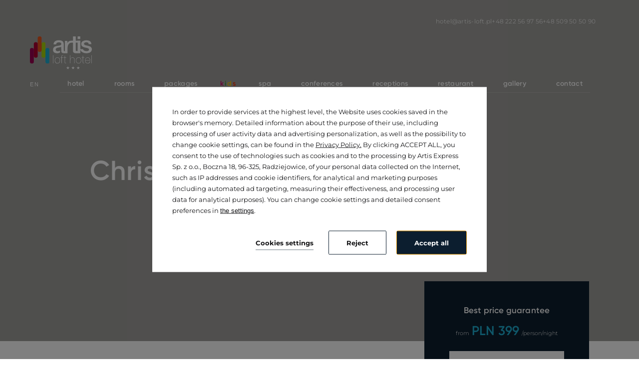

--- FILE ---
content_type: text/html; charset=UTF-8
request_url: https://www.artis-loft.pl/en/packages/christmas-in-radziejowice
body_size: 118353
content:
<!DOCTYPE html> <html itemscope itemtype="https://schema.org/WebPage" lang="en" data-page-type="offer_details"> <head> <meta charset="UTF-8"> <meta name="viewport" content="width=device-width, user-scalable=yes, initial-scale=1"><title>Christmas in Radziejowice | Artis Loft Hotel</title> <link rel="preconnect" href="https://fonts.profitroom.com" crossorigin> <link rel="preconnect" href="https://wa-uploads.profitroom.com"> <link rel="preconnect" href="https://www.googletagmanager.com" crossorigin> <script>(function(w,d,s,l,i){w[l]=w[l]||[];w[l].push({'gtm.start':
                new Date().getTime(),event:'gtm.js'});var f=d.getElementsByTagName(s)[0],
            j=d.createElement(s),dl=l!='dataLayer'?'&l='+l:'';j.async=true;j.src=
            'https://www.googletagmanager.com/gtm.js?id='+i+dl;f.parentNode.insertBefore(j,f);
        })(window,document,'script','dataLayer','GTM-TBGFKF');</script> <script>(function(w,d,s,l,i){w[l]=w[l]||[];w[l].push({'gtm.start':
                new Date().getTime(),event:'gtm.js'});var f=d.getElementsByTagName(s)[0],
            j=d.createElement(s),dl=l!='dataLayer'?'&l='+l:'';j.async=true;j.src=
            'https://www.googletagmanager.com/gtm.js?id='+i+dl;f.parentNode.insertBefore(j,f);
        })(window,document,'script','dataLayer','GTM-PVSCDVS');</script> <script>(function(w,d,s,l,i){w[l]=w[l]||[];w[l].push({'gtm.start':
          new Date().getTime(),event:'gtm.js'});var f=d.getElementsByTagName(s)[0],
        j=d.createElement(s),dl=l!='dataLayer'?'&l='+l:'';j.async=true;j.src=
        'https://www.googletagmanager.com/gtm.js?id='+i+dl;f.parentNode.insertBefore(j,f);
      })(window,document,'script','dataLayer','GTM-WTRG5G6');</script> <script>
    window.dataLayer = window.dataLayer || [];
    window.dataLayer.push({
        'templateCode': 'artislofthotel'
    });
</script> <script type="text/javascript">
    !function(e){var n;if("function"==typeof define&&define.amd&&(define(e),n=!0),"object"==typeof exports&&(module.exports=e(),n=!0),!n){var t=window.Cookies,o=window.Cookies=e();o.noConflict=function(){return window.Cookies=t,o}}}(function(){function f(){for(var e=0,n={};e<arguments.length;e++){var t=arguments[e];for(var o in t)n[o]=t[o]}return n}function a(e){return e.replace(/(%[0-9A-Z]{2})+/g,decodeURIComponent)}return function e(u){function c(){}function t(e,n,t){if("undefined"!=typeof document){"number"==typeof(t=f({path:"/"},c.defaults,t)).expires&&(t.expires=new Date(1*new Date+864e5*t.expires)),t.expires=t.expires?t.expires.toUTCString():"";try{var o=JSON.stringify(n);/^[\{\[]/.test(o)&&(n=o)}catch(e){}n=u.write?u.write(n,e):encodeURIComponent(String(n)).replace(/%(23|24|26|2B|3A|3C|3E|3D|2F|3F|40|5B|5D|5E|60|7B|7D|7C)/g,decodeURIComponent),e=encodeURIComponent(String(e)).replace(/%(23|24|26|2B|5E|60|7C)/g,decodeURIComponent).replace(/[\(\)]/g,escape);var r="";for(var i in t)t[i]&&(r+="; "+i,!0!==t[i]&&(r+="="+t[i].split(";")[0]));return document.cookie=e+"="+n+r}}function n(e,n){if("undefined"!=typeof document){for(var t={},o=document.cookie?document.cookie.split("; "):[],r=0;r<o.length;r++){var i=o[r].split("="),c=i.slice(1).join("=");n||'"'!==c.charAt(0)||(c=c.slice(1,-1));try{var f=a(i[0]);if(c=(u.read||u)(c,f)||a(c),n)try{c=JSON.parse(c)}catch(e){}if(t[f]=c,e===f)break}catch(e){}}return e?t[e]:t}}return c.set=t,c.get=function(e){return n(e,!1)},c.getJSON=function(e){return n(e,!0)},c.remove=function(e,n){t(e,"",f(n,{expires:-1}))},c.defaults={},c.withConverter=e,c}(function(){})});
</script> <script type="text/javascript">

    function matchConsent(val, accepted) {
        return accepted.find(el => el === val);
    }

    function googleConsentModeMapping(consents, acceptedConsents, state) {
        
        function gtag(){dataLayer.push(arguments);}
        
        let consObj = {}

        Object.entries(consents).forEach(entry => {
            const [key, value] = entry;
            consObj[key] = (matchConsent(value, acceptedConsents) === value) ? 'granted' : 'denied';
        });
        
        gtag('consent', state, consObj);
    
    } 

    function initGTMLayer(window) {
        window.dataLayer = window.dataLayer || [];
        function gtag(){dataLayer.push(arguments);}

        gtag('consent', 'default', {
            'ad_storage': 'denied',
            'ad_user_data': 'denied',
            'ad_personalization': 'denied',
            'analytics_storage': 'denied',
            'security_storage': 'granted',
            'functionality_storage': 'denied',
            'personalization_storage': 'denied',
            'wait_for_update': 2500
        });
        
        var jsonCookiesPolicy = Cookies.get("_CookiesPolicyAccepted");

        if (typeof jsonCookiesPolicy !== "undefined") {

            var cookiesPolicy = JSON.parse(jsonCookiesPolicy);

            window.dataLayer.push({
                'cookieConsentCategory': cookiesPolicy
            });

             googleConsentModeMapping({
                "ad_storage": "marketing",
                "ad_user_data": "marketing",
                "ad_personalization": "marketing",
                "analytics_storage": "analytics",
                "security_storage": "necessary",
                "functionality_storage": "necessary",
                "personalization_storage": "marketing"
            }, cookiesPolicy, 'update');

            window.beAcceptedCookiePolicies = cookiesPolicy;

        }
    }
    initGTMLayer(window);
</script> <script>
    function activateGA() {
        let privacyCookie = JSON.parse(Cookies.get('_CookiesPolicyAccepted') || '[]');

        if (
            Array.isArray(privacyCookie)
            && privacyCookie.indexOf('analytics') !== -1
        ) {
            const el = document.createElement('script');
            el.src = 'https://www.googletagmanager.com/gtag/js?id=UA-89625581-1';
            el.async = 'true';
            el.type = 'text/javascript';
            document.documentElement.firstChild.appendChild(el);

            window.dataLayer = window.dataLayer || [];
            function gtag(){dataLayer.push(arguments);}
            gtag('js', new Date());

                        gtag('config', 'UA-89625581-1');
                        gtag('config', 'G-VHZ9GR94GD');
                    }
    }

    window.addEventListener('load', function () {
        activateGA();
    });

</script> <link rel="preload" href="https://fonts.profitroom.com/montserrat/websites/300-400-700.css" as="style"> <link rel="stylesheet" href="https://fonts.profitroom.com/montserrat/websites/300-400-700.css" media="print" onload="this.media='all'"> <link rel="stylesheet" href="/templates/artislofthotel/0.2df924ab.css"><link rel="stylesheet" href="/templates/artislofthotel/app.f2a653a0.css"> <style> #cookieWarning{z-index:9999999999;position:fixed;bottom:0;right:0;left:0;top:0;width:100%;background:rgba(0,0,0,.5)!important;color:#141416;text-shadow:none;line-height:20px;padding:0!important;transform:translateY(-200vh);will-change:transform;transition:transform .01s;transition-delay:0s;visibility:hidden}#cookieWarning.preview{transform:translateY(0);transition-delay:1.4s;visibility:visible}#cookieWarning .cookieContent{position:absolute;top:50%;left:50%;transform:translate(-50%,-50%);margin:0 auto;padding:25px 40px 35px;font-size:0;width:670px;background-color:#fff;box-sizing:border-box}#cookieWarning .cookieContent .cookieContentItem.description{font-size:13px;line-height:1.7;text-align:left}[dir=rtl] #cookieWarning .cookieContent .cookieContentItem.description{text-align:right}#cookieWarning .cookieContent .cookieContentItem.actions{margin-top:30px;text-align:right}#cookieWarning .cookieContent .cookiePrivacy{text-decoration:underline;color:inherit}.cookieBtn:first-child{margin-right:30px}[dir=rtl] .cookieBtn:first-child{margin-left:30px;margin-right:0}.cookieBtn:nth-child(2){margin-right:20px}[dir=rtl] .cookieBtn:nth-child(2){margin-left:20px;margin-right:0}.cookieBtn--underline{position:relative;background:transparent;border:0;padding:0 0 7px 0;overflow:hidden;color:#141416}.cookieBtn--underline:hover::after{transform:translateX(0)}.cookieBtn--underline::before{content:'';position:absolute;right:0;bottom:0;left:0;z-index:-1;background:#938767;height:1px;opacity:.8}.cookieBtn--underline::after{content:'';position:absolute;right:0;bottom:0;left:0;z-index:1;background:#938767;height:1px;transform:translateX(-100%);transition:transform .3s}.cookieBtn--underline .content{font-size:13px;font-weight:600}.cookieBtn--outline{background:transparent;padding:15px 35px;border:1px solid #938767;border-radius:2px;color:#141416;transition:all .3s}.cookieBtn--outline:hover{background-color:#938767;color:#fff}.cookieBtn--outline .content{font-size:13px;font-weight:600}.cookieBtn--normal{position:relative;background:#938767;padding:15px 35px;border:1px solid #938767;border-radius:2px;color:#fff;transition:all .3s}.cookieBtn--normal .content{font-size:13px;font-weight:600}.cookieBtn--normal::before{content:'';position:absolute;top:0;right:0;bottom:0;left:0;background:#0c292c}.cookieBtn--normal::after{content:'';position:absolute;top:0;right:0;bottom:0;left:0;background:#fff;opacity:0;transition:opacity .3s}.cookieBtn--normal .content{position:relative;z-index:1}.cookieBtn--normal:hover::after{opacity:.2}#cookieWarning .manageCookieSettings,#cookieWarning .cookiePolicies{display:inline-block;background-color:transparent;color:#141416;font-weight:400;text-decoration:underline;cursor:pointer;padding:0;border:none}#cookieWarning .cookiePolicies:focus-visible{outline:-webkit-focus-ring-color auto 1px}@media (max-width:767px){ #cookieWarning .cookieContent {width:90%} }@media (max-width:480px){ #cookieWarning .cookieContent .cookieContentItem.actions{margin-top:20px;text-align:center}#cookieWarning .cookieContent p{line-height:1.5}#cookieWarning .cookieContent{padding:10px 25px 25px}.cookieBtn:nth-child(2){margin-right:0}.cookieBtn:nth-child(3){margin-top:20px} }@media (max-width:375px){ .cookieBtn:first-child{align-self:center;margin-right:0;margin-bottom:20px}#cookieWarning .cookieContent .cookieContentItem.actions{display:flex;flex-direction:column} }@media (max-width:360px){ #cookieWarning .cookieContent{padding:15px}#cookieWarning .cookieContent p{margin-top:0}#cookieWarning .cookieContent .cookieContentItem.description{font-size:12px}#cookieWarning .cookieContent .cookieContentItem.actions{margin-top:15px}.cookieBtn:first-child{margin-bottom:15px}.cookieBtn:nth-child(3){margin-top:15px}.cookieBtn--underline .content,.cookieBtn--outline .content,.cookieBtn--normal .content{font-size:12px} }@media (max-width:320px){ .cookieBtn--outline,.cookieBtn--normal{padding-top:12px;padding-bottom:12px} }@media (max-width:320px) and (max-height:480px){ #cookieWarning .cookieContent{width:100%} }#cookie-privacy-iframe{z-index:99999;position:fixed;top:20px;bottom:20px;left:5%;right:5%;overflow:auto;display:none;box-shadow:0 0 0 5px rgba(0,0,0,.5);background-color:rgba(0,0,0,.5)}#cookie-privacy-iframe .cookie-privacy-iframe-inner{width:100%;height:100%;position:relative}#cookie-privacy-iframe iframe{border:0;background-color:#fff;width:100%;height:100%;overflow:auto}.custom-close-popup{position:absolute;opacity:.8;cursor:pointer;width:39px;height:39px;background:#000;color:#FFF;text-align:center;right:0;top:0}.custom-close-popup:hover{opacity:1}.custom-close-popup:after,.custom-close-popup:before{content:'';position:absolute;top:6px;right:18px;width:3px;height:26px;border-radius:2px;background-color:#fff}.custom-close-popup:before{transform:rotate(45deg)}.custom-close-popup:after{transform:rotate(-45deg)}body.active-cookies-modal{overflow:hidden;padding-right:15px}body.site-body.active-cookies-modal #cookieWarning{right:15px;width:auto!important}body.site-body.active-cookies-modal .site-top{right:15px;width:auto}.cookies-modal,.cookies-modal *,.cookies-modal *:before,.cookies-modal *:after{-webkit-box-sizing:border-box;-moz-box-sizing:border-box;box-sizing:border-box}.cookies-modal{will-change:visibility,opacity;position:fixed;top:0;left:0;right:0;bottom:0;overflow-y:auto;overflow-x:hidden;z-index:9999999999;visibility:hidden;opacity:0;transition:all .5s cubic-bezier(.23,1,.32,1);background-color:rgba(0,0,0,.4)}.cookies-modal__table{width:100%;height:100%;display:table;table-layout:fixed}.cookies-modal__cell{display:table-cell;vertical-align:middle;width:100%}.cookies-modal--active{visibility:visible;opacity:1}.cookies-modal__dialog{max-width:835px;padding:1.2rem;margin:0 auto}.cookies-modal__content{will-change:transform,opacity;position:relative;padding:40px 50px 30px;background:#fff;background-clip:padding-box;box-shadow:0 12px 15px 0 rgba(0,0,0,.4);opacity:0}.cookies-modal__content--active{opacity:1}.cookies-modal__header{font-size:18px;padding:10px 0 20px;color:#000;font-weight:900}.cookies-modal__section{padding:10px 0}.cookies-modal__checkbox{padding:0 15px 0 0}[dir=rtl] .cookies-modal__checkbox{padding:0 0 0 15px}.cookies-modal__checkbox label{position:relative;display:flex;gap:18px;font-size:14px;line-height:20px;font-weight:400}.cookies-modal__checkbox label input{position:absolute;width:20px;height:20px}.cookies-modal__checkbox label span{font-size:14px;font-weight:400;line-height:1.4285714286em;display:block;position:relative;min-height:20px;padding:0 0 0 20px;cursor:pointer}.cookies-modal__checkbox label span:before,.cookies-modal__checkbox label span:after{content:'';position:absolute;left:0;top:0;height:20px;width:20px;border-color:#bdbdbd}.cookies-modal__checkbox label span:before{background-color:#fff;border:2px rgba(0,0,0,.5) solid;border-radius:2px;transition:background .3s ease}.cookies-modal__checkbox label span:after{position:absolute;top:5px;display:flex;content:'';background:none;width:14px;height:7px;left:3px;border-bottom:2px solid #fff;border-left:2px solid #fff;transform:rotate(-45deg) scale(0);transition:transform .1s ease,opacity .1s ease;transform-origin:center center;z-index:1}.cookies-modal__checkbox label input:checked~span:before{border-color:#6c7a30;background:#6c7a30}.cookies-modal__checkbox label input:disabled~span:before{border-color:#bdbdbd!important;background:#bdbdbd!important}.cookies-modal__checkbox label input:checked~span:after{opacity:1;transform:rotate(-45deg) scale(.8)}.cookies-modal__text{font-size:14px;line-height:1.79;color:#000;padding-left:39px}.cookies-modal__text strong{line-height:20px;display:block}.cookies-modal__text p{margin:10px 0;font-weight:300}.cookies-modal__close{position:absolute;opacity:.8;cursor:pointer;width:39px;height:39px;background:#000;color:#FFF;text-align:center;right:0;top:0;border:none}.cookies-modal__close:hover{opacity:1}.cookies-modal__close:after,.cookies-modal__close:before{content:'';position:absolute;top:11px;right:18px;width:2px;height:18px;border-radius:2px;background-color:#fff}.cookies-modal__close:before{transform:rotate(45deg)}.cookies-modal__close:after{transform:rotate(-45deg)}.cookies-modal__submit{} .cookies-modal__section--action{display:flex;justify-content:flex-end;padding-bottom:0}[dir=rtl] .cookies-modal__section--action{flex-direction:row-reverse}.cookies-modal__notification{margin-right:22px;display:none}.cookies-modal__notification-text{font-size:13px;line-height:36px;background-color:#e1e1e1;border-radius:2px;opacity:.7;color:#141416;margin-top:5px;padding:0 20px;position:relative}.cookies-modal__notification-text::after{top:10px;position:absolute;right:-6px;width:0;height:0;content:'';border-style:solid;border-width:8px 0 8px 6px;border-color:transparent transparent transparent #e1e1e1}.cookies-modal__notification-text--success{background-color:#6c7a30;color:#fff}.cookies-modal__notification-text--success::after{border-color:transparent transparent transparent #6c7a30}.cookies-modal__submit button{height:46px;padding:0 20px;border-radius:2px;background-color:#6c7a30;display:inline-block;font-size:16px;border:0;color:#fff;cursor:pointer;-webkit-filter:brightness(100%);-webkit-transition:all .3s ease;-moz-transition:all .3s ease;-o-transition:all .3s ease;-ms-transition:all .3s ease;transition:all .3s ease}.cookies-modal__submit button:hover{-webkit-filter:brightness(90%)}@media (max-width:960px){.cookies-modal__section--action{justify-content:center}.cookies-modal__content{padding:40px 20px 20px}body.active-cookies-modal{padding-right:0}body.site-body.active-cookies-modal #cookieWarning{right:0}body.site-body.active-cookies-modal .site-top{right:0}.cookies-modal__submit,.cookies-modal__submit button{width:100%}}@media (max-width:375px){.cookies-modal__notification-text{padding:10px;line-height:1.6}.cookies-modal__submit button{font-size:14px}.cookies-modal__dialog{padding:15px}.cookies-modal__content{padding:40px 15px 15px}} </style> <style> #cookieWarning .cookieBtn--underline::before {background:#0c1e2f} #cookieWarning .cookieBtn--underline::after {background:#0c1e2f} #cookieWarning .cookieBtn--outline {border-color:#0c1e2f} #cookieWarning .cookieBtn--outline:hover {background-color:#0c1e2f} #cookieWarning .cookieBtn--normal {border-color:#0c1e2f} #cookieWarning .cookieBtn--normal::before {background:#0c1e2f} .cookies-modal__notification-text--success {background-color:#0c1e2f} .cookies-modal__notification-text--success::after {border-color: transparent transparent transparent #0c1e2f} .cookies-modal__submit button {background-color:#0c1e2f} .cookies-modal__checkbox label input:checked ~ span:before {border-color:#0c1e2f;background:#0c1e2f} </style> <script>
        window.addEventListener('load', function () {
            let privacyCookie = JSON.parse(Cookies.get('_CookiesPolicyAccepted') || '[]');

            if (
                Array.isArray(privacyCookie)
                && privacyCookie.indexOf('marketing') !== -1
            ) {

                !function (f, b, e, v, n, t, s) {
                    if (f.fbq) return;
                    n = f.fbq = function () {
                        n.callMethod ?
                            n.callMethod.apply(n, arguments) : n.queue.push(arguments)
                    };
                    if (!f._fbq) f._fbq = n;
                    n.push = n;
                    n.loaded = !0;
                    n.version = '2.0';
                    n.queue = [];
                    t = b.createElement(e);
                    t.async = !0;
                    t.src = v;
                    s = b.getElementsByTagName(e)[0];
                    s.parentNode.insertBefore(t, s)
                }(window, document, 'script',
                    'https://connect.facebook.net/en_US/fbevents.js');

                                fbq('init', '789049837937797');
                
                fbq('track', 'PageView');
            }
    });
    </script> <link rel="canonical" href="https://www.artis-loft.pl/en/packages/christmas-in-radziejowice"/> <link rel="alternate" href="https://www.artis-loft.pl/oferty-pobytowe/wielkanoc" hreflang="pl" /> <link rel="alternate" href="https://www.artis-loft.pl/en/packages/christmas-in-radziejowice" hreflang="en" /> <link rel="alternate" href="https://www.artis-loft.pl/uk/paketi/wielkanoc-2024-w-artis-loft-i-suntago" hreflang="uk" /> <link rel="icon" type="image/png" sizes="16x16" href="https://wa-uploads.profitroom.com/artislofthotel/16951304367301/favicon16x16.png"> <link rel="icon" type="image/png" sizes="32x32" href="https://wa-uploads.profitroom.com/artislofthotel/16951304367301/favicon32x32.png"> <link rel="apple-touch-icon" sizes="180x180" href="https://wa-uploads.profitroom.com/artislofthotel/16951304367301/favicon180x180.png"> <meta name="format-detection" content="telephone=no"> <meta name="google" content="notranslate"><meta name="description" content="Celebrate Easter 2026 at Artis Loft Hotel in Radziejowice near Warsaw with family packages, SPA access, festive meals, workshops, and kid-friendly activities. Book now!"><meta property="og:title" content="Christmas in Radziejowice" /> <meta property="og:description" content="Celebrate Easter 2026 at Artis Loft Hotel in Radziejowice near Warsaw with family packages, SPA access, festive meals, workshops, and kid-friendly activities. Book now!" /> <meta property="og:image" content="https://r.profitroom.com/artislofthotel/images/offers/iGfAgDiB1KTMg4yW.jpg" /> <style type="text/css"> .footer__address .footer-address__address-box{ justify-content: center; } .attraction-item__text-hld {padding: 30px 15px 40px;} .l-section--attraction-others{display:none;} .page-home .site-panel { bottom: -230px; } .nav-primary { align-items: flex-end; } .custom-span { display: flex; } .custom-span span:nth-child(0) { color: #CC0066; margin-right: 1px; } .custom-span span:nth-child(1) { color: #CC0066; margin-right: 1px; margin-left: 1px; } .custom-span span:nth-child(2) { color: #339933; margin-right: 1px; margin-left: 1px; } .custom-span span:nth-child(3) { color: #FFCC00; margin-right: 1px; margin-left: 1px; } .custom-span span:nth-child(4) { color: #FF3300; margin-right: 1px; margin-left: 1px; } .custom-span span:nth-child(5) { color: #CC0066; margin-right: 1px; margin-left: 1px; } .custom-span span:nth-child(6) { color: #FFFF33; } .eko .photo-text__button-hld{ display: none; } .t-content a:not([href^="tel:"]):not([href^="mailto:"]):not(.wa-button-link-primary) { color: rgb(153, 0, 80); font-weight: 600; } .lang-dropdown-hld { margin-right: auto; } </style> <meta name="google-site-verification" content="TEiOVbnjGYCmIwXzYe81TnaneREPG_nINS3RrCjFTjE" /> <meta name="facebook-domain-verification" content="d9fd2fd6cd1idxoxqme15hq9mlfzvk" /> <script>
document.addEventListener("DOMContentLoaded", function() {
    // Funkcja sprawdzająca, czy URL jest na liście podstron
    function jestNaPodstronie(url) {
        // Lista podstron do zabezpieczenia
        var podstrony = [
            "https://www.artis-loft.pl/spa-1",
            "https://www.artis-loft.pl/restauracja/menu-restauracji"
        ];

        // Sprawdź, czy URL jest na liście podstron
        return podstrony.includes(url);
    }

    // Funkcja dodająca tag meta do sekcji head z atrybutami "noindex" i "nofollow"
    function dodajMeta() {
        var url = window.location.href;
        if (jestNaPodstronie(url)) {
            var head = document.querySelector('head');
            if (head) {
                var metaTag = document.createElement('meta');
                metaTag.setAttribute('name', 'robots');
                metaTag.setAttribute('content', 'noindex,nofollow');
                head.appendChild(metaTag);
            }
        }
    }

    // Wywołanie funkcji
    dodajMeta();
});
</script> </head> <body class="wa-site site-body wa-headings-color--h wa-paragraph-font wa-global-heading page-offer_details en " data-page-id="e5a5851d-4711-411d-b523-b3aafffdc077" data-site-id="6424" > <noscript><iframe src="https://www.googletagmanager.com/ns.html?id=GTM-TBGFKF"height="0" width="0" style="display:none;visibility:hidden"></iframe></noscript> <noscript><iframe src="https://www.googletagmanager.com/ns.html?id=GTM-PVSCDVS"height="0" width="0" style="display:none;visibility:hidden"></iframe></noscript> <noscript> <img height="1" width="1" style="display:none" src="https://www.facebook.com/tr?id=789049837937797&ev=PageView&noscript=1"/> </noscript> <div class="body-hld"> <style type="text/css"> .wa-primary-color {color: #0c1e2f} .wa-primary-color--hover:hover {color: #0c1e2f} .wa-primary-color--before::before {color: #0c1e2f} .wa-primary-color--is-active.is-active {color: #0c1e2f} .wa-primary-border-color {border-color: #0c1e2f} .wa-primary-border-color--hover:hover {border-color: #0c1e2f} .wa-primary-border-color--focus:focus {border-color: #0c1e2f} .wa-primary-border-color--before::before {border-color: #0c1e2f} .wa-primary-border-color--after::after {border-color: #0c1e2f} .wa-primary-border-color--is-active.is-active {border-color: #0c1e2f} .wa-primary-background-color {background-color: #0c1e2f} .wa-primary-background-color--before::before {background-color: #0c1e2f} .wa-primary-background-color--after::after {background-color: #0c1e2f} .wa-primary-background-color--hover:hover {background-color: #0c1e2f} .wa-primary-background-color--hover--after:hover::after {background-color: #0c1e2f} .wa-primary-border-color--hover--after:hover::after {border-color: #0c1e2f} .wa-secondary-color {color: #1eaed2} .wa-secondary-color--hover:hover {color: #1eaed2} .wa-secondary-color--focus:focus {color: #1eaed2} .wa-secondary-border-color {border-color: #1eaed2} .wa-secondary-border-color--is-active.is-active {border-color: #1eaed2} .wa-secondary-background-color {background-color: #1eaed2} .wa-secondary-background-color--before::before {background-color: #1eaed2} .wa-secondary-background-color--after::after {background-color: #1eaed2} .wa-secondary-border-color--before::before {border-color: #1eaed2} .wa-secondary-border-color--after::after {border-color: #1eaed2} .wa-secondary-background-color--hover:hover {background-color: #1eaed2} .wa-secondary-background-color--focus:focus {background-color: #1eaed2} .wa-secondary-background-color--is-active--before.is-active::before {background-color: #1eaed2} .wa-secondary-background-color--hover--before.is-active::before {background-color: #1eaed2} .wa-secondary-background-color--hover--before:hover::before {background-color: #1eaed2} .wa-headline-font { font-family: montserrat !important} .wa-paragraph-font { font-family: montserrat !important} .wa-global-heading h1, h2, h3, h4, h5, h6 { font-family: montserrat} </style> <a class="skip-link" href="#main-content">Skip to main content</a> <a class="skip-link" href="#aside-content">Skip to sidebar content</a> <header class="site-top js-check-scroll js-scroll-header js-site-top-mobile js-site-top-scroll"> <div class="site-top__top"> <div data-component-id='16809273' > <div class="menu-contact"> <div class="menu-contact__mail" ><p><a href="mailto:hotel@artis-loft.pl">hotel@artis-loft.pl</a></p></div> <div class="menu-contact__phone-first" ><p><a href="tel:+48 222 56 97 56">+48 222 56 97 56</a></p></div> <div class="menu-contact__phone-second" ><p><a href="tel:+48%20504%2099%2011%2048">+48 50</a>9 50 50 90</p></div> </div> </div> </div> <div class="site-top__main"> <div class="site-top__left"> <a class="site-top__logo" aria-label="Artis Loft Hotel - Homepage" href="/en" data-menu-page="2698609"> <svg class="site-top__logo-img site-top__logo-img--color js-lazy" xmlns="http://www.w3.org/2000/svg" width="124.179" height="65.542" viewbox="0 0 124.179 65.542"> <g id="Group_8211" data-name="Group 8211" transform="translate(0 -0.009)"> <g id="Group_8203" data-name="Group 8203" transform="translate(46.303 0.013)"> <path id="Path_101023" data-name="Path 101023" d="M1159.531,828.274c.7,0,1.4-.011,2.1.006a.379.379,0,0,0,.45-.317c.2-.673.431-1.336.668-2.042a4.7,4.7,0,0,1,.355.948c.138.38.268.765.377,1.155a.3.3,0,0,0,.352.255,21.3,21.3,0,0,1,2.2.06c-.565.408-1.118.831-1.7,1.214a.39.39,0,0,0-.175.549,16.48,16.48,0,0,1,.588,2l-1.318-.944c-.66-.474-.66-.473-1.332.01l-1.4,1c.241-.739.431-1.4.675-2.034a.437.437,0,0,0-.215-.626c-.555-.37-1.09-.773-1.632-1.163Z" transform="translate(-1122.596 -766.642)" fill="#fff"/> <path id="Path_101024" data-name="Path 101024" d="M1309.44,831.307c-.664-.477-1.254-.883-1.822-1.316a.353.353,0,0,0-.52.007c-.453.35-.925.676-1.393,1-.1.072-.192.19-.369.143.215-.657.417-1.32.652-1.97a.336.336,0,0,0-.157-.466c-.579-.4-1.148-.818-1.723-1.232.072-.135.193-.072.287-.072.609-.006,1.22-.016,1.828,0a.383.383,0,0,0,.454-.319c.2-.679.436-1.349.686-2.108.25.764.481,1.44.69,2.122a.368.368,0,0,0,.431.307,18.192,18.192,0,0,1,2.14.058c-.377.274-.76.543-1.132.825-.273.207-.708.332-.779.64-.064.281.16.629.262.946C1309.115,830.317,1309.26,830.756,1309.44,831.307Z" transform="translate(-1256.808 -765.77)" fill="#fff"/> <path id="Path_101025" data-name="Path 101025" d="M1014.929,827.475c.653,0,1.306-.021,1.957.009.354.017.525-.072.622-.439.169-.641.408-1.263.646-1.985.252.761.485,1.426.688,2.1a.379.379,0,0,0,.45.319,17.351,17.351,0,0,1,2.121.063c-.566.408-1.125.825-1.7,1.22a.369.369,0,0,0-.174.518c.2.536.359,1.085.538,1.629a.507.507,0,0,1,.04.391c-.545-.391-1.095-.757-1.61-1.166a.471.471,0,0,0-.7,0c-.53.418-1.093.789-1.727,1.246.253-.776.464-1.456.7-2.126a.335.335,0,0,0-.154-.466c-.581-.4-1.148-.817-1.716-1.227Z" transform="translate(-988.366 -765.844)" fill="#fff"/> <path id="Path_101026" data-name="Path 101026" d="M1334.067,5.236c-.813,0-1.626-.007-2.44.005-.215,0-.287-.049-.287-.275q.015-2.277,0-4.555c0-.23.072-.273.287-.272q2.421.013,4.842,0c.21,0,.287.04.287.272q-.017,2.277,0,4.555c0,.23-.072.278-.287.274C1335.67,5.229,1334.869,5.236,1334.067,5.236Z" transform="translate(-1282.083 -0.134)" fill="#fff"/> <path id="Path_101027" data-name="Path 101027" d="M720.2,20.492a13.378,13.378,0,0,0-3.361-1.395c-1.826-.524-3.705-.82-5.543-1.3a8.631,8.631,0,0,1-2.879-1.143,2.231,2.231,0,0,1-.84-2.809,2.817,2.817,0,0,1,1.614-1.5,7.6,7.6,0,0,1,3.941-.461,3.778,3.778,0,0,1,3.648,3.369c.022.215.159.167.278.167,1.591,0,3.182-.005,4.773.007.256,0,.291-.088.273-.309a7,7,0,0,0-4.5-6.392,13.992,13.992,0,0,0-5.006-.947,13.787,13.787,0,0,0-6.621,1.26,6.518,6.518,0,0,0-4.06,6.11,5.808,5.808,0,0,0,3.043,5.394,12.445,12.445,0,0,0,2.383,1.057c1.9.636,3.865.964,5.8,1.436a10.369,10.369,0,0,1,3.105,1.156,2.555,2.555,0,0,1,.268,4.07,3.968,3.968,0,0,1-1.548.8,10.247,10.247,0,0,1-4.584.106,8.207,8.207,0,0,1-3.675-1.5,3.083,3.083,0,0,1-1.256-2.017c-.039-.287-.159-.332-.413-.33-1.531.011-3.062-.006-4.594.014-.34,0-.406-.1-.406-.417.009-5.312,0-10.623.014-15.935,0-.294-.065-.379-.368-.377-2.859.021-5.717.019-8.576.043-.325,0-.386-.089-.385-.395.013-2.608,0-5.215.015-7.824,0-.306-.084-.368-.375-.365q-2.35.023-4.7,0c-.292,0-.378.062-.376.368.014,2.572.008,5.144.008,7.715,0,.492,0,.482-.488.495a33.9,33.9,0,0,0-4.691.113,7.381,7.381,0,0,0-6.006,4.526c-.035.08-.041.182-.161.24,0-1.382-.007-2.742.006-4.1,0-.261-.053-.342-.33-.34-1.411.016-2.823.019-4.235,0-.338-.005-.436.072-.435.424q.018,9.868.009,19.739c0,.1-.006.192,0,.287.009.144-.052.179-.189.182a1.882,1.882,0,0,1-1.716-1.153,2.806,2.806,0,0,1-.164-1.091q0-4.826,0-9.653a19.384,19.384,0,0,0-.343-3.959,6.81,6.81,0,0,0-5.136-5.574,14.377,14.377,0,0,0-3.217-.493,18.612,18.612,0,0,0-6.25.607,7.234,7.234,0,0,0-4.892,4.081,10.126,10.126,0,0,0-.729,3.163c-.026.287.058.337.322.335,1.5-.011,2.99-.015,4.485,0,.3,0,.378-.1.408-.377a3.709,3.709,0,0,1,2.844-3.392,9.28,9.28,0,0,1,4.717-.084,3.116,3.116,0,0,1,2.5,3.811,2.2,2.2,0,0,1-1.664,1.782,19.263,19.263,0,0,1-3.724.875,46.764,46.764,0,0,0-4.938.866A9.858,9.858,0,0,0,647.849,21a6.456,6.456,0,0,0-2.568,5.282,6.387,6.387,0,0,0,4.408,6.686,11.427,11.427,0,0,0,5.127.521,12.254,12.254,0,0,0,4.173-1.212c.131-.065.287-.1.287-.314-.008-1.148,0-2.3,0-3.445,0-.188-.068-.2-.215-.11-.215.126-.439.242-.667.347a7.45,7.45,0,0,1-5.047.673,3.182,3.182,0,0,1-2.458-1.978,3.372,3.372,0,0,1,1.563-4.182,8.384,8.384,0,0,1,2.291-.8c2.312-.51,4.709-.651,6.933-1.644v.49c0,2.931-.025,5.861.119,8.789a3.13,3.13,0,0,0,1.972,2.839,6.309,6.309,0,0,0,2.688.517c2.524.01,5.047.016,7.57.04.306,0,.369-.086.368-.378q-.016-5.347,0-10.695a12.276,12.276,0,0,1,2.339-7.133,6.155,6.155,0,0,1,5.446-2.751c.909.01,1.818.015,2.727-.006.317-.007.414.065.414.4q-.019,7.465-.01,14.93,0,.7.062,1.4a4.324,4.324,0,0,0,3.26,3.962,11.188,11.188,0,0,0,3.2.342c2.608-.009,5.215-.025,7.824-.022.314,0,.424-.061.421-.4-.018-2.177-.009-4.354-.009-6.532v-.423c.15.458.248.922.413,1.364a7.961,7.961,0,0,0,4.063,4.3,17.806,17.806,0,0,0,13.687.674c2.728-1.093,4.564-2.935,4.859-6A5.883,5.883,0,0,0,720.2,20.492Zm-25.518.324c0,2.594-.006,5.187.008,7.781,0,.346-.057.5-.444.515a8.528,8.528,0,0,1-2.282-.1,1.415,1.415,0,0,1-1.148-1.22,5.678,5.678,0,0,1-.078-1.07q0-6.9-.006-13.806c0-.291.06-.381.365-.375q1.595.032,3.191,0c.3-.005.4.056.4.386C694.68,15.557,694.687,18.187,694.687,20.816Z" transform="translate(-645.263 -0.069)" fill="#fff"/> <path id="Path_101028" data-name="Path 101028" d="M1121.5,528.368c.187-.339.317-.6.468-.847a4.5,4.5,0,0,1,6.173-1.394,3.921,3.921,0,0,1,1.736,3.506c.024,2.476,0,4.953.015,7.428,0,.4-.234.278-.438.3-.263.034-.342-.051-.341-.328.012-2.332,0-4.666.009-7a4.946,4.946,0,0,0-.184-1.452,3.355,3.355,0,0,0-3.773-2.384,3.9,3.9,0,0,0-3.44,3.264,8.487,8.487,0,0,0-.229,2.1c.007,1.818,0,3.636,0,5.455,0,.161.072.4-.24.331-.22-.05-.552.128-.551-.359q.02-7.752,0-15.5c0-.355.165-.328.407-.337.268-.009.4.019.395.353-.017,2.141-.009,4.282-.009,6.423Z" transform="translate(-1086.563 -483.749)" fill="#fff"/> <path id="Path_101029" data-name="Path 101029" d="M855.694,531.628v-4.985c0-.465,0-.465-.483-.465-.406,0-.813-.014-1.22,0-.3.014-.221-.187-.212-.332s-.119-.385.21-.376c.431.012.861-.024,1.292.011.363.03.426-.105.423-.439a12.878,12.878,0,0,1,.072-2.4,1.985,1.985,0,0,1,2-1.794,7.411,7.411,0,0,1,1.039.014c.456.033.249.38.266.6.022.284-.2.108-.3.108a4.894,4.894,0,0,0-1.283.066,1.183,1.183,0,0,0-.986,1.162c-.034.823-.013,1.651-.027,2.474,0,.2.1.2.248.2.586,0,1.172.018,1.757-.009.316-.014.359.106.372.387.016.332-.147.33-.385.326-.538-.011-1.077.021-1.613-.012-.337-.021-.383.1-.382.4q.015,5.039,0,10.078c0,.137.072.353-.057.4a1.39,1.39,0,0,1-.637.018c-.158-.025-.084-.2-.084-.306Q855.69,534.193,855.694,531.628Z" transform="translate(-838.784 -483.462)" fill="#fff"/> <path id="Path_101030" data-name="Path 101030" d="M1447.031,543.868c0-1.4-.01-2.8.008-4.2,0-.309-.088-.381-.379-.365-.477.025-.957-.011-1.436.014-.3.016-.26-.159-.256-.338s-.065-.389.261-.375c.5.022,1-.006,1.507.011.237.009.3-.064.3-.3-.013-.992.012-1.985-.015-2.976-.009-.335.126-.359.391-.348.237.011.42-.027.411.334-.029.991,0,1.984-.016,2.976,0,.256.072.32.319.313.621-.018,1.244.012,1.866-.014.313-.013.283.16.274.359-.007.179.068.375-.263.359-.632-.028-1.267,0-1.9-.012-.2,0-.3.02-.3.264.011,2.785.009,5.571.014,8.356a2.539,2.539,0,0,0,.043.463,1.278,1.278,0,0,0,1.386,1.213,3.576,3.576,0,0,0,.5-.023c.486-.039.495-.028.448.459-.01.109-.024.171-.155.182a5.439,5.439,0,0,1-1.5-.034,1.641,1.641,0,0,1-1.436-1.52,9.115,9.115,0,0,1-.077-1.466Q1447.032,545.535,1447.031,543.868Z" transform="translate(-1387.553 -496.598)" fill="#fff"/> <path id="Path_101031" data-name="Path 101031" d="M941.737,544.189c0-1.723-.006-3.158.006-4.594,0-.266-.046-.38-.346-.362-.477.028-.957-.015-1.436.015-.329.021-.257-.181-.265-.359-.009-.2-.032-.373.278-.359.489.027.98-.006,1.471.012.24.009.3-.072.3-.3-.011-1,.013-2.01-.014-3.015-.011-.4.231-.287.437-.3.222-.017.368-.013.359.3-.024,1,0,2.01-.014,3.015,0,.234.06.309.3.3.622-.017,1.244.012,1.866-.013.318-.013.3.156.307.375s0,.352-.291.342c-.633-.024-1.268,0-1.9-.013-.225-.005-.28.065-.279.283q.011,4.072.007,8.144a3.609,3.609,0,0,0,.033.431c.136,1.12.655,1.533,1.794,1.43a1.328,1.328,0,0,1,.215-.016c.113.009.282-.093.325.037a1.531,1.531,0,0,1,.02.529c0,.072-.082.072-.144.077a4.574,4.574,0,0,1-1.812-.113,1.742,1.742,0,0,1-1.161-1.758C941.678,546.821,941.766,545.361,941.737,544.189Z" transform="translate(-918.546 -496.527)" fill="#fff"/> <path id="Path_101032" data-name="Path 101032" d="M1719.485,529.173v7.783c0,.106.076.287-.077.309a1.138,1.138,0,0,1-.664-.026c-.093-.044-.036-.2-.036-.3q0-2.062,0-4.124,0-5.667,0-11.334c0-.13-.087-.335.082-.378a1.381,1.381,0,0,1,.637,0c.121.028.058.215.058.325Q1719.488,525.3,1719.485,529.173Z" transform="translate(-1641.629 -483.665)" fill="#fff"/> <path id="Path_101033" data-name="Path 101033" d="M645.89,529.3c0,2.571-.006,5.142.008,7.713,0,.314-.1.371-.383.365s-.414-.024-.413-.376q.02-7.73.012-15.46c0-.121-.072-.315.075-.351a1.428,1.428,0,0,1,.636,0c.124.029.062.212.062.324Q645.892,525.4,645.89,529.3Z" transform="translate(-645.096 -483.748)" fill="#fff"/> <path id="Path_101034" data-name="Path 101034" d="M1540.735,587.567c1.507.009,3.015.005,4.522.005s3.015-.005,4.522,0c.229,0,.3-.05.3-.293a9.338,9.338,0,0,0-.34-2.333,4.763,4.763,0,0,0-2.656-3.323,5.106,5.106,0,0,0-6.707,2.418,7.921,7.921,0,0,0-.637,4.65,4.992,4.992,0,0,0,5.484,4.684,4.705,4.705,0,0,0,4.645-3.914c.015-.078.091-.19.015-.231-.184-.1-.4-.029-.6-.043-.184-.013-.164.144-.192.248a4.355,4.355,0,0,1-7.914,1.2,6.814,6.814,0,0,1-.73-2.784C1540.423,587.615,1540.508,587.567,1540.735,587.567Zm-.253-1.015a6.209,6.209,0,0,1,.738-2.486,4.024,4.024,0,0,1,3.891-2.145,3.919,3.919,0,0,1,3.574,2.406,6.731,6.731,0,0,1,.579,2.242c.025.232-.034.3-.278.3-1.375-.012-2.75-.006-4.126-.006s-2.728-.006-4.091.005c-.253.006-.311-.052-.286-.316Z" transform="translate(-1475.434 -539.481)" fill="#fff"/> <path id="Path_101035" data-name="Path 101035" d="M1295.236,585.1a4.994,4.994,0,0,0-4.809-3.8,5.067,5.067,0,0,0-5.132,3.436,7.863,7.863,0,0,0-.342,4.027,5.869,5.869,0,0,0,1.364,3.065,5.118,5.118,0,0,0,4.819,1.6,4.784,4.784,0,0,0,3.964-3.216,7.367,7.367,0,0,0,.467-2.745A8.527,8.527,0,0,0,1295.236,585.1Zm-1.093,5.286a4.1,4.1,0,0,1-3.778,2.4,4.026,4.026,0,0,1-3.881-2.107,6.443,6.443,0,0,1-.013-6.532,4.058,4.058,0,0,1,4.152-2.121,4.144,4.144,0,0,1,3.757,3.053,6.772,6.772,0,0,1,.375,2.369A6.107,6.107,0,0,1,1294.143,590.391Z" transform="translate(-1238.917 -539.577)" fill="#fff"/> <path id="Path_101036" data-name="Path 101036" d="M703.343,585.732a5.245,5.245,0,0,0-9.754-1.8,7.443,7.443,0,0,0-.762,4.311,6.964,6.964,0,0,0,.447,1.911,5.074,5.074,0,0,0,5.742,3.259,4.845,4.845,0,0,0,4.14-3.535,6.992,6.992,0,0,0,.353-2.363A8.4,8.4,0,0,0,703.343,585.732ZM702.2,590.12a4.4,4.4,0,0,1-7.967.215,6.62,6.62,0,0,1-.047-5.82,4.376,4.376,0,0,1,8.213.762,7,7,0,0,1,.3,2.139A6.171,6.171,0,0,1,702.2,590.12Z" transform="translate(-689.361 -539.547)" fill="#fff"/> </g> <path id="Path_101037" data-name="Path 101037" d="M7.763,349.531a2.97,2.97,0,0,1-2.34,2.773,7.874,7.874,0,0,1-3.063,0A3.009,3.009,0,0,1,0,349.349V324.679a3.021,3.021,0,0,1,2.512-3.01,8.578,8.578,0,0,1,2.819.007,2.976,2.976,0,0,1,2.354,2.283.909.909,0,0,1,.167.711v10.572c0,.764.022,1.53,0,2.3-.135,3.915-.029,7.832-.064,11.748A.614.614,0,0,1,7.763,349.531Z" transform="translate(0 -298.467)" fill="#990050"/> <path id="Path_101038" data-name="Path 101038" d="M432.449,324.348c.1-.083.1-.215.132-.322a3.1,3.1,0,0,1,2.871-2.113,14.308,14.308,0,0,1,2.077.033,3.029,3.029,0,0,1,2.675,3.124q.005,7.944,0,15.889c0,2.845-.036,5.691.013,8.536a3.13,3.13,0,0,1-3.23,3.219,12.224,12.224,0,0,1-2.145-.078,3.035,3.035,0,0,1-2.407-2.992q-.009-5.311,0-10.616c0-.179-.01-.359-.015-.538a.723.723,0,0,1-.095-.482V324.851A.608.608,0,0,1,432.449,324.348Z" transform="translate(-401.292 -298.779)" fill="#1eaed2"/> <path id="Path_101039" data-name="Path 101039" d="M332.083,174.493v-10.37a3.06,3.06,0,0,0-2.693-3.158,14.482,14.482,0,0,0-2.006-.036,3.071,3.071,0,0,0-2.981,2.3.75.75,0,0,0-.1.549c-.011,0-.02,0-.029.022,0,.155-.011.311-.011.466v12.7a3.26,3.26,0,0,1-.055.818c.109.138.061.3.062.45q0,5.121,0,10.241a1.047,1.047,0,0,0,.054.527h0a2.977,2.977,0,0,0,2.316,2.636,7.68,7.68,0,0,0,2.952.019,2.989,2.989,0,0,0,2.469-2.591q.007-3.294.012-6.588.009-3.777.019-7.555C332.09,174.781,332.083,174.637,332.083,174.493Z" transform="translate(-300.939 -149.355)" fill="#a7d30d"/> <path id="Path_101040" data-name="Path 101040" d="M223.059,14.442c-.006-.06-.011-.121-.017-.182l.05-.386c-.133-.114-.072-.268-.072-.4q-.006-5.062-.005-10.121a.829.829,0,0,0-.047-.455h0A3.056,3.056,0,0,0,220.478.088a10.708,10.708,0,0,0-2.035-.062,3.077,3.077,0,0,0-3.24,3.233q0,5.41-.006,10.82a.41.41,0,0,0-.126.39c.032.514.016,1.029.016,1.542V27.458c0,.167,0,.335.007.5a.49.49,0,0,0,.174.414,2.969,2.969,0,0,0,2.318,2.364,9.208,9.208,0,0,0,2.533.072,3.024,3.024,0,0,0,2.781-2.384c.211-.172.155-.413.155-.634Q223.062,21.119,223.059,14.442Z" transform="translate(-199.631 0)" fill="#e6551d"/> <path id="Path_101041" data-name="Path 101041" d="M115.014,177.451a1.769,1.769,0,0,1-.068-.6q0-6.46,0-12.92a3.19,3.19,0,0,1-.009-.776c-.1-.052-.082-.165-.108-.248a3,3,0,0,0-2.621-2.225,9.48,9.48,0,0,0-2.324,0,3.027,3.027,0,0,0-2.7,2.758,1.181,1.181,0,0,0-.048.529q0,5.1-.005,10.2c0,.131.072.287-.075.4a7.278,7.278,0,0,1,.066,1.425q0,11.843-.007,23.682c0,.155.012.31.019.465a1,1,0,0,0,.039-.459q0-5.1,0-10.185c0-.134-.064-.287.077-.4a2.962,2.962,0,0,0,2.244,2.268,8.424,8.424,0,0,0,2.213.09,3.071,3.071,0,0,0,3.23-3.243q0-5.2,0-10.4C114.951,177.695,114.879,177.552,115.014,177.451Z" transform="translate(-99.376 -149.077)" fill="#ae0030"/> </g> </svg> </a> </div> <div class="site-top__center"> <div class="site-top__language"> <div class="lang-dropdown-hld"> <div class="lang-dropdown js-hover-dd"> <button type="button" class="lang-dropdown__current js-hover-btn" id="langButton" aria-haspopup="menu" aria-expanded="false" aria-controls="lang-dropdown-list"> <span class="text" aria-hidden="true">EN</span> <span class="u-sr-only">Choose language - English </span> <span class="icon icon-arrow-normal-down" aria-hidden="true"></span> </button> <div class="lang-dropdown__list js-hover-list" aria-hidden="true"> <ul class="lang-dropdown__list-inner" id="lang-dropdown-list" role="menu" aria-label="Choose language"> <li class="lang-dropdown__item"> <a href="/oferty-pobytowe/wielkanoc" id="langItem1" lang="pl" class="lang-dropdown__link wa-secondary-background-color--before js-hover-item" role="menuitem"> <span aria-hidden="true">PL</span> <span class="u-sr-only"> Polski </span> </a> </li> <li class="lang-dropdown__item"> <a href="/uk/paketi/wielkanoc-2024-w-artis-loft-i-suntago" id="langItem3" lang="uk" class="lang-dropdown__link wa-secondary-background-color--before js-hover-item" role="menuitem"> <span aria-hidden="true">UK</span> <span class="u-sr-only"> Українська </span> </a> </li> </ul> </div> </div> </div> </div> <nav class="nav-primary-hld"> <ul class="nav-primary js-nav"> <li class="nav-primary__item with-subnav js-nav-item js-nav-item-top "> <a aria-haspopup="true" aria-expanded="false" aria-controls="nav-primary1" role="menuitem" class="js-nav-link nav-primary__link wa-main-font" href="/en/about-us" > <span class="nav-primary__text" data-menu-page="3111355" >Hotel </span> </a> <div class="nav-primary__subnav js-subnav" id="nav-primary1" role="menubar" aria-hidden="true"> <ul class="nav-primary__subnav-inner wa-primary-background-color" role="menu"> <li class="js-nav-item nav-subnav__item wa-secondary-background-color--hover "> <a class="js-nav-link nav-subnav__link wa-paragraph-font" role="menuitem" href="/en/about-us" > <span class="nav-subnav__text" data-menu-page="3111355">About us</span> </a> </li> <li class="js-nav-item nav-subnav__item wa-secondary-background-color--hover "> <a class="js-nav-link nav-subnav__link wa-paragraph-font" role="menuitem" href="/en/hotel/attractions" > <span class="nav-subnav__text" data-menu-page="2367303">Attractions</span> </a> </li> <li class="js-nav-item nav-subnav__item wa-secondary-background-color--hover "> <a class="js-nav-link nav-subnav__link wa-paragraph-font" role="menuitem" href="/en/garden" > <span class="nav-subnav__text" data-menu-page="3111363">Hotel garden</span> </a> </li> <li class="js-nav-item nav-subnav__item wa-secondary-background-color--hover "> <a class="js-nav-link nav-subnav__link wa-paragraph-font" role="menuitem" href="/en/hotel/artis-bus" > <span class="nav-subnav__text" data-menu-page="3111369">Artis Bus</span> </a> </li> </ul> </div> <div class="nav-primary__item-line" aria-hidden="true"></div> </li> <li class="js-nav-item js-nav-item-top nav-primary__item "> <a class="js-nav-link nav-primary__link wa-main-font" href="/en/rooms" > <span class="nav-primary__text" data-menu-page="2429401">Rooms </span> </a> <div class="nav-primary__item-line" aria-hidden="true"></div> </li> <li class="js-nav-item js-nav-item-top nav-primary__item "> <a class="js-nav-link nav-primary__link wa-main-font" href="/en/packages" > <span class="nav-primary__text" data-menu-page="3111309">Packages </span> </a> <div class="nav-primary__item-line" aria-hidden="true"></div> </li> <li class="js-nav-item js-nav-item-top nav-primary__item "> <a class="js-nav-link nav-primary__link wa-main-font" href="/en/kids" > <span class="nav-primary__text" data-menu-page="2367747">Kids </span> </a> <div class="nav-primary__item-line" aria-hidden="true"></div> </li> <li class="js-nav-item js-nav-item-top nav-primary__item "> <a class="js-nav-link nav-primary__link wa-main-font" href="/en/spa" > <span class="nav-primary__text" data-menu-page="3121687">SPA </span> </a> <div class="nav-primary__item-line" aria-hidden="true"></div> </li> <li class="nav-primary__item with-subnav js-nav-item js-nav-item-top "> <a aria-haspopup="true" aria-expanded="false" aria-controls="nav-primary6" role="menuitem" class="js-nav-link nav-primary__link wa-main-font" href="/en/conferences/conferences-near-warsaw" > <span class="nav-primary__text" data-menu-page="3111375" >Conferences </span> </a> <div class="nav-primary__subnav js-subnav" id="nav-primary6" role="menubar" aria-hidden="true"> <ul class="nav-primary__subnav-inner wa-primary-background-color" role="menu"> <li class="js-nav-item nav-subnav__item wa-secondary-background-color--hover "> <a class="js-nav-link nav-subnav__link wa-paragraph-font" role="menuitem" href="/en/conferences/conferences-near-warsaw" > <span class="nav-subnav__text" data-menu-page="3111375">Conferences near Warsaw</span> </a> </li> </ul> </div> <div class="nav-primary__item-line" aria-hidden="true"></div> </li> <li class="nav-primary__item with-subnav js-nav-item js-nav-item-top "> <a aria-haspopup="true" aria-expanded="false" aria-controls="nav-primary7" role="menuitem" class="js-nav-link nav-primary__link wa-main-font" href="/en/receptions/wedding-near-warsaw" > <span class="nav-primary__text" data-menu-page="3089555" >Receptions </span> </a> <div class="nav-primary__subnav js-subnav" id="nav-primary7" role="menubar" aria-hidden="true"> <ul class="nav-primary__subnav-inner wa-primary-background-color" role="menu"> <li class="js-nav-item nav-subnav__item wa-secondary-background-color--hover "> <a class="js-nav-link nav-subnav__link wa-paragraph-font" role="menuitem" href="/en/receptions/wedding-near-warsaw" > <span class="nav-subnav__text" data-menu-page="3089555">Wedding near Warsaw</span> </a> </li> <li class="js-nav-item nav-subnav__item wa-secondary-background-color--hover "> <a class="js-nav-link nav-subnav__link wa-paragraph-font" role="menuitem" href="/en/receptions/first-communion" > <span class="nav-subnav__text" data-menu-page="2195027">First communion</span> </a> </li> <li class="js-nav-item nav-subnav__item wa-secondary-background-color--hover "> <a class="js-nav-link nav-subnav__link wa-paragraph-font" role="menuitem" href="/en/receptions/baptism-reception" > <span class="nav-subnav__text" data-menu-page="2195029">Baptism reception</span> </a> </li> <li class="js-nav-item nav-subnav__item wa-secondary-background-color--hover "> <a class="js-nav-link nav-subnav__link wa-paragraph-font" role="menuitem" href="/en/receptions/special-events" > <span class="nav-subnav__text" data-menu-page="3040653">Special events</span> </a> </li> <li class="js-nav-item nav-subnav__item wa-secondary-background-color--hover "> <a class="js-nav-link nav-subnav__link wa-paragraph-font" role="menuitem" href="/en/receptions/family-barbecue" > <span class="nav-subnav__text" data-menu-page="2528971">Family barbecue</span> </a> </li> <li class="js-nav-item nav-subnav__item wa-secondary-background-color--hover "> <a class="js-nav-link nav-subnav__link wa-paragraph-font" role="menuitem" href="/en/receptions/18th-birthday-party" > <span class="nav-subnav__text" data-menu-page="2558709">18th birthday party</span> </a> </li> </ul> </div> <div class="nav-primary__item-line" aria-hidden="true"></div> </li> <li class="nav-primary__item with-subnav js-nav-item js-nav-item-top "> <a aria-haspopup="true" aria-expanded="false" aria-controls="nav-primary8" role="menuitem" class="js-nav-link nav-primary__link wa-main-font" href="/en/restaurant/naturalna-restaurant" > <span class="nav-primary__text" data-menu-page="2195037" >Restaurant </span> </a> <div class="nav-primary__subnav js-subnav" id="nav-primary8" role="menubar" aria-hidden="true"> <ul class="nav-primary__subnav-inner wa-primary-background-color" role="menu"> <li class="js-nav-item nav-subnav__item wa-secondary-background-color--hover "> <a class="js-nav-link nav-subnav__link wa-paragraph-font" role="menuitem" href="/en/restaurant/naturalna-restaurant" > <span class="nav-subnav__text" data-menu-page="2195037">Naturalna Restaurant</span> </a> </li> <li class="js-nav-item nav-subnav__item wa-secondary-background-color--hover "> <a class="js-nav-link nav-subnav__link wa-paragraph-font" role="menuitem" href="/en/restaurant/menu" > <span class="nav-subnav__text" data-menu-page="2367499">Restaurant menu</span> </a> </li> </ul> </div> <div class="nav-primary__item-line" aria-hidden="true"></div> </li> <li class="js-nav-item js-nav-item-top nav-primary__item "> <a class="js-nav-link nav-primary__link wa-main-font" href="/en/gallery" > <span class="nav-primary__text" data-menu-page="2367447">Gallery </span> </a> <div class="nav-primary__item-line" aria-hidden="true"></div> </li> <li class="js-nav-item js-nav-item-top nav-primary__item "> <a class="js-nav-link nav-primary__link wa-main-font" href="/en/contact" > <span class="nav-primary__text" data-menu-page="3111351">Contact </span> </a> <div class="nav-primary__item-line" aria-hidden="true"></div> </li> </ul> </nav> <button class="header-hamburger js-toggle-menu" aria-label="Hamburger, opens menu"> <span class="header-hamburger__icon" aria-hidden="true"> <span></span> <span></span> <span></span> </span> <span class="header-hamburger__text">Menu</span> </button> </div> </div> </header> <header class="site-top-scroll js-check-scroll wa-primary-background-color"> <div class="site-top__left"> <a class="site-top-scroll__logo wa-secondary-color" aria-label="Artis Loft Hotel - Homepage" href="/en"> <svg class="site-top-scroll__logo-img js-lazy" xmlns="http://www.w3.org/2000/svg"> <g id="Group_8211" data-name="Group 8211"> <path id="Path_101037" data-name="Path 101037" d="M7.763,349.531a2.97,2.97,0,0,1-2.34,2.773,7.874,7.874,0,0,1-3.063,0A3.009,3.009,0,0,1,0,349.349V324.679a3.021,3.021,0,0,1,2.512-3.01,8.578,8.578,0,0,1,2.819.007,2.976,2.976,0,0,1,2.354,2.283.909.909,0,0,1,.167.711v10.572c0,.764.022,1.53,0,2.3-.135,3.915-.029,7.832-.064,11.748A.614.614,0,0,1,7.763,349.531Z" transform="translate(0 -298.467)" fill="#990050"/> <path id="Path_101038" data-name="Path 101038" d="M432.449,324.348c.1-.083.1-.215.132-.322a3.1,3.1,0,0,1,2.871-2.113,14.308,14.308,0,0,1,2.077.033,3.029,3.029,0,0,1,2.675,3.124q.005,7.944,0,15.889c0,2.845-.036,5.691.013,8.536a3.13,3.13,0,0,1-3.23,3.219,12.224,12.224,0,0,1-2.145-.078,3.035,3.035,0,0,1-2.407-2.992q-.009-5.311,0-10.616c0-.179-.01-.359-.015-.538a.723.723,0,0,1-.095-.482V324.851A.608.608,0,0,1,432.449,324.348Z" transform="translate(-401.292 -298.779)" fill="#1eaed2"/> <path id="Path_101039" data-name="Path 101039" d="M332.083,174.493v-10.37a3.06,3.06,0,0,0-2.693-3.158,14.482,14.482,0,0,0-2.006-.036,3.071,3.071,0,0,0-2.981,2.3.75.75,0,0,0-.1.549c-.011,0-.02,0-.029.022,0,.155-.011.311-.011.466v12.7a3.26,3.26,0,0,1-.055.818c.109.138.061.3.062.45q0,5.121,0,10.241a1.047,1.047,0,0,0,.054.527h0a2.977,2.977,0,0,0,2.316,2.636,7.68,7.68,0,0,0,2.952.019,2.989,2.989,0,0,0,2.469-2.591q.007-3.294.012-6.588.009-3.777.019-7.555C332.09,174.781,332.083,174.637,332.083,174.493Z" transform="translate(-300.939 -149.355)" fill="#a7d30d"/> <path id="Path_101040" data-name="Path 101040" d="M223.059,14.442c-.006-.06-.011-.121-.017-.182l.05-.386c-.133-.114-.072-.268-.072-.4q-.006-5.062-.005-10.121a.829.829,0,0,0-.047-.455h0A3.056,3.056,0,0,0,220.478.088a10.708,10.708,0,0,0-2.035-.062,3.077,3.077,0,0,0-3.24,3.233q0,5.41-.006,10.82a.41.41,0,0,0-.126.39c.032.514.016,1.029.016,1.542V27.458c0,.167,0,.335.007.5a.49.49,0,0,0,.174.414,2.969,2.969,0,0,0,2.318,2.364,9.208,9.208,0,0,0,2.533.072,3.024,3.024,0,0,0,2.781-2.384c.211-.172.155-.413.155-.634Q223.062,21.119,223.059,14.442Z" transform="translate(-199.631 0)" fill="#e6551d"/> <path id="Path_101041" data-name="Path 101041" d="M115.014,177.451a1.769,1.769,0,0,1-.068-.6q0-6.46,0-12.92a3.19,3.19,0,0,1-.009-.776c-.1-.052-.082-.165-.108-.248a3,3,0,0,0-2.621-2.225,9.48,9.48,0,0,0-2.324,0,3.027,3.027,0,0,0-2.7,2.758,1.181,1.181,0,0,0-.048.529q0,5.1-.005,10.2c0,.131.072.287-.075.4a7.278,7.278,0,0,1,.066,1.425q0,11.843-.007,23.682c0,.155.012.31.019.465a1,1,0,0,0,.039-.459q0-5.1,0-10.185c0-.134-.064-.287.077-.4a2.962,2.962,0,0,0,2.244,2.268,8.424,8.424,0,0,0,2.213.09,3.071,3.071,0,0,0,3.23-3.243q0-5.2,0-10.4C114.951,177.695,114.879,177.552,115.014,177.451Z" transform="translate(-99.376 -149.077)" fill="#ae0030"/> </g> </svg> </a> </div> <div class="site-top-scroll__right-hld"> <div class="site-top__center"> <div class="nav-primary-hld"> <ul class="nav-primary js-nav"> <li class="nav-primary__item with-subnav js-nav-item js-nav-item-top "> <a aria-haspopup="true" aria-expanded="false" aria-controls="nav-primary1" role="menuitem" class="js-nav-link nav-primary__link wa-main-font" href="/en/about-us" > <span class="nav-primary__text " data-menu-page="3111355" >Hotel </span> </a> <div class="nav-primary__subnav js-subnav" id="nav-primary1"> <ul class="nav-primary__subnav-inner" role="menu"> <li class="js-nav-item nav-subnav__item wa-primary-background-color wa-secondary-background-color--hover "> <a class="js-nav-link nav-subnav__link wa-main-font" role="menuitem" href="/en/about-us" > <span class="nav-subnav__text " data-menu-page="3111355">About us</span> </a> </li> <li class="js-nav-item nav-subnav__item wa-primary-background-color wa-secondary-background-color--hover "> <a class="js-nav-link nav-subnav__link wa-main-font" role="menuitem" href="/en/hotel/attractions" > <span class="nav-subnav__text " data-menu-page="2367303">Attractions</span> </a> </li> <li class="js-nav-item nav-subnav__item wa-primary-background-color wa-secondary-background-color--hover "> <a class="js-nav-link nav-subnav__link wa-main-font" role="menuitem" href="/en/garden" > <span class="nav-subnav__text " data-menu-page="3111363">Hotel garden</span> </a> </li> <li class="js-nav-item nav-subnav__item wa-primary-background-color wa-secondary-background-color--hover "> <a class="js-nav-link nav-subnav__link wa-main-font" role="menuitem" href="/en/hotel/artis-bus" > <span class="nav-subnav__text " data-menu-page="3111369">Artis Bus</span> </a> </li> </ul> </div> <div class="nav-primary__item-line"></div> </li> <li class="js-nav-item js-nav-item-top nav-primary__item "> <a class="js-nav-link nav-primary__link wa-main-font" href="/en/rooms" > <span class="nav-primary__text " data-menu-page="2429401">Rooms </span> </a> <div class="nav-primary__item-line"></div> </li> <li class="js-nav-item js-nav-item-top nav-primary__item "> <a class="js-nav-link nav-primary__link wa-main-font" href="/en/packages" > <span class="nav-primary__text " data-menu-page="3111309">Packages </span> </a> <div class="nav-primary__item-line"></div> </li> <li class="js-nav-item js-nav-item-top nav-primary__item "> <a class="js-nav-link nav-primary__link wa-main-font" href="/en/kids" > <span class="nav-primary__text " data-menu-page="2367747">Kids </span> </a> <div class="nav-primary__item-line"></div> </li> <li class="js-nav-item js-nav-item-top nav-primary__item "> <a class="js-nav-link nav-primary__link wa-main-font" href="/en/spa" > <span class="nav-primary__text " data-menu-page="3121687">SPA </span> </a> <div class="nav-primary__item-line"></div> </li> <li class="nav-primary__item with-subnav js-nav-item js-nav-item-top "> <a aria-haspopup="true" aria-expanded="false" aria-controls="nav-primary6" role="menuitem" class="js-nav-link nav-primary__link wa-main-font" href="/en/conferences/conferences-near-warsaw" > <span class="nav-primary__text " data-menu-page="3111375" >Conferences </span> </a> <div class="nav-primary__subnav js-subnav" id="nav-primary6"> <ul class="nav-primary__subnav-inner" role="menu"> <li class="js-nav-item nav-subnav__item wa-primary-background-color wa-secondary-background-color--hover "> <a class="js-nav-link nav-subnav__link wa-main-font" role="menuitem" href="/en/conferences/conferences-near-warsaw" > <span class="nav-subnav__text " data-menu-page="3111375">Conferences near Warsaw</span> </a> </li> </ul> </div> <div class="nav-primary__item-line"></div> </li> <li class="nav-primary__item with-subnav js-nav-item js-nav-item-top "> <a aria-haspopup="true" aria-expanded="false" aria-controls="nav-primary7" role="menuitem" class="js-nav-link nav-primary__link wa-main-font" href="/en/receptions/wedding-near-warsaw" > <span class="nav-primary__text " data-menu-page="3089555" >Receptions </span> </a> <div class="nav-primary__subnav js-subnav" id="nav-primary7"> <ul class="nav-primary__subnav-inner" role="menu"> <li class="js-nav-item nav-subnav__item wa-primary-background-color wa-secondary-background-color--hover "> <a class="js-nav-link nav-subnav__link wa-main-font" role="menuitem" href="/en/receptions/wedding-near-warsaw" > <span class="nav-subnav__text " data-menu-page="3089555">Wedding near Warsaw</span> </a> </li> <li class="js-nav-item nav-subnav__item wa-primary-background-color wa-secondary-background-color--hover "> <a class="js-nav-link nav-subnav__link wa-main-font" role="menuitem" href="/en/receptions/first-communion" > <span class="nav-subnav__text " data-menu-page="2195027">First communion</span> </a> </li> <li class="js-nav-item nav-subnav__item wa-primary-background-color wa-secondary-background-color--hover "> <a class="js-nav-link nav-subnav__link wa-main-font" role="menuitem" href="/en/receptions/baptism-reception" > <span class="nav-subnav__text " data-menu-page="2195029">Baptism reception</span> </a> </li> <li class="js-nav-item nav-subnav__item wa-primary-background-color wa-secondary-background-color--hover "> <a class="js-nav-link nav-subnav__link wa-main-font" role="menuitem" href="/en/receptions/special-events" > <span class="nav-subnav__text " data-menu-page="3040653">Special events</span> </a> </li> <li class="js-nav-item nav-subnav__item wa-primary-background-color wa-secondary-background-color--hover "> <a class="js-nav-link nav-subnav__link wa-main-font" role="menuitem" href="/en/receptions/family-barbecue" > <span class="nav-subnav__text " data-menu-page="2528971">Family barbecue</span> </a> </li> <li class="js-nav-item nav-subnav__item wa-primary-background-color wa-secondary-background-color--hover "> <a class="js-nav-link nav-subnav__link wa-main-font" role="menuitem" href="/en/receptions/18th-birthday-party" > <span class="nav-subnav__text " data-menu-page="2558709">18th birthday party</span> </a> </li> </ul> </div> <div class="nav-primary__item-line"></div> </li> <li class="nav-primary__item with-subnav js-nav-item js-nav-item-top "> <a aria-haspopup="true" aria-expanded="false" aria-controls="nav-primary8" role="menuitem" class="js-nav-link nav-primary__link wa-main-font" href="/en/restaurant/naturalna-restaurant" > <span class="nav-primary__text " data-menu-page="2195037" >Restaurant </span> </a> <div class="nav-primary__subnav js-subnav" id="nav-primary8"> <ul class="nav-primary__subnav-inner" role="menu"> <li class="js-nav-item nav-subnav__item wa-primary-background-color wa-secondary-background-color--hover "> <a class="js-nav-link nav-subnav__link wa-main-font" role="menuitem" href="/en/restaurant/naturalna-restaurant" > <span class="nav-subnav__text " data-menu-page="2195037">Naturalna Restaurant</span> </a> </li> <li class="js-nav-item nav-subnav__item wa-primary-background-color wa-secondary-background-color--hover "> <a class="js-nav-link nav-subnav__link wa-main-font" role="menuitem" href="/en/restaurant/menu" > <span class="nav-subnav__text " data-menu-page="2367499">Restaurant menu</span> </a> </li> </ul> </div> <div class="nav-primary__item-line"></div> </li> <li class="js-nav-item js-nav-item-top nav-primary__item "> <a class="js-nav-link nav-primary__link wa-main-font" href="/en/gallery" > <span class="nav-primary__text " data-menu-page="2367447">Gallery </span> </a> <div class="nav-primary__item-line"></div> </li> <li class="js-nav-item js-nav-item-top nav-primary__item "> <a class="js-nav-link nav-primary__link wa-main-font" href="/en/contact" > <span class="nav-primary__text " data-menu-page="3111351">Contact </span> </a> <div class="nav-primary__item-line"></div> </li> </ul> </div> </div> <div class="site-top__right"> <button class="site-top__booking-btn site-btn site-btn--white js-open-upper wa-primary-color wa-secondary-background-color--before wa-secondary-background-color--after"> <span class="text">Book online</span> </button> <button class="site-top__button-voucher wa-secondary-color--hover js-open-vouchers" aria-label="Buy voucher"> <span class="icon icon-gift" aria-hidden="true"></span> </button> <button class="header-hamburger js-toggle-menu" aria-label="Hamburger, opens menu"> <span class="header-hamburger__icon" aria-hidden="true"> <span></span> <span></span> <span></span> </span> <span class="header-hamburger__text">Menu</span> </button> </div> </div> </header> <div aria-hidden="true" class="mobile-navigation js-navigation wa-primary-background-color"> <button type="button" class="mobile-navigation__hamburger js-toggle-menu" aria-label="Close"> <span class="mobile-navigation__hamburger-icon" aria-hidden="true"> <span></span> <span></span> </span> </button> <div class="mobile-navigation__inner"> <ul class="mobile-navigation__ul"> <li class="mobile-navigation__li navigation__li--homepage"> <a class="mobile-navigation__link wa-headline-font " href="/en"> <span class="text">Homepage</span> </a> </li> <li class="mobile-navigation__li"> <div role="button" aria-haspopup="menu" aria-expanded="false" tabindex="0" aria-controls="subnav-1" class="mobile-navigation__link wa-headline-font js-show-mobile-subnav"> <span class="icon icon-arrow" aria-hidden="true"></span> <span class="text" data-menu-page="3111355" >Hotel</span> </div> <ul class="mobile-navigation__subnav" aria-hidden="true" role="menu" id="subnav-1"> <li class="wa-secondary-color--hover "> <a role="menuitem" href="/en/about-us" > <span class="text" data-menu-page="3111355">About us</span> </a> </li> <li class="wa-secondary-color--hover "> <a role="menuitem" href="/en/hotel/attractions" > <span class="text" data-menu-page="2367303">Attractions</span> </a> </li> <li class="wa-secondary-color--hover "> <a role="menuitem" href="/en/garden" > <span class="text" data-menu-page="3111363">Hotel garden</span> </a> </li> <li class="wa-secondary-color--hover "> <a role="menuitem" href="/en/hotel/artis-bus" > <span class="text" data-menu-page="3111369">Artis Bus</span> </a> </li> </ul> </li> <li class="mobile-navigation__li"> <a class="mobile-navigation__link wa-headline-font " href="/en/rooms" > <span class="text">Rooms</span> </a> </li> <li class="mobile-navigation__li"> <a class="mobile-navigation__link wa-headline-font is-active" href="/en/packages" > <span class="text">Packages</span> </a> </li> <li class="mobile-navigation__li"> <a class="mobile-navigation__link wa-headline-font " href="/en/kids" > <span class="text">Kids</span> </a> </li> <li class="mobile-navigation__li"> <a class="mobile-navigation__link wa-headline-font " href="/en/spa" > <span class="text">SPA</span> </a> </li> <li class="mobile-navigation__li"> <div role="button" aria-haspopup="menu" aria-expanded="false" tabindex="0" aria-controls="subnav-6" class="mobile-navigation__link wa-headline-font js-show-mobile-subnav"> <span class="icon icon-arrow" aria-hidden="true"></span> <span class="text" data-menu-page="3111375" >Conferences</span> </div> <ul class="mobile-navigation__subnav" aria-hidden="true" role="menu" id="subnav-6"> <li class="wa-secondary-color--hover "> <a role="menuitem" href="/en/conferences/conferences-near-warsaw" > <span class="text" data-menu-page="3111375">Conferences near Warsaw</span> </a> </li> </ul> </li> <li class="mobile-navigation__li"> <div role="button" aria-haspopup="menu" aria-expanded="false" tabindex="0" aria-controls="subnav-7" class="mobile-navigation__link wa-headline-font js-show-mobile-subnav"> <span class="icon icon-arrow" aria-hidden="true"></span> <span class="text" data-menu-page="3089555" >Receptions</span> </div> <ul class="mobile-navigation__subnav" aria-hidden="true" role="menu" id="subnav-7"> <li class="wa-secondary-color--hover "> <a role="menuitem" href="/en/receptions/wedding-near-warsaw" > <span class="text" data-menu-page="3089555">Wedding near Warsaw</span> </a> </li> <li class="wa-secondary-color--hover "> <a role="menuitem" href="/en/receptions/first-communion" > <span class="text" data-menu-page="2195027">First communion</span> </a> </li> <li class="wa-secondary-color--hover "> <a role="menuitem" href="/en/receptions/baptism-reception" > <span class="text" data-menu-page="2195029">Baptism reception</span> </a> </li> <li class="wa-secondary-color--hover "> <a role="menuitem" href="/en/receptions/special-events" > <span class="text" data-menu-page="3040653">Special events</span> </a> </li> <li class="wa-secondary-color--hover "> <a role="menuitem" href="/en/receptions/family-barbecue" > <span class="text" data-menu-page="2528971">Family barbecue</span> </a> </li> <li class="wa-secondary-color--hover "> <a role="menuitem" href="/en/receptions/18th-birthday-party" > <span class="text" data-menu-page="2558709">18th birthday party</span> </a> </li> </ul> </li> <li class="mobile-navigation__li"> <div role="button" aria-haspopup="menu" aria-expanded="false" tabindex="0" aria-controls="subnav-8" class="mobile-navigation__link wa-headline-font js-show-mobile-subnav"> <span class="icon icon-arrow" aria-hidden="true"></span> <span class="text" data-menu-page="2195037" >Restaurant</span> </div> <ul class="mobile-navigation__subnav" aria-hidden="true" role="menu" id="subnav-8"> <li class="wa-secondary-color--hover "> <a role="menuitem" href="/en/restaurant/naturalna-restaurant" > <span class="text" data-menu-page="2195037">Naturalna Restaurant</span> </a> </li> <li class="wa-secondary-color--hover "> <a role="menuitem" href="/en/restaurant/menu" > <span class="text" data-menu-page="2367499">Restaurant menu</span> </a> </li> </ul> </li> <li class="mobile-navigation__li"> <a class="mobile-navigation__link wa-headline-font " href="/en/gallery" > <span class="text">Gallery</span> </a> </li> <li class="mobile-navigation__li"> <a class="mobile-navigation__link wa-headline-font " href="/en/contact" > <span class="text">Contact</span> </a> </li> </ul> </div> <div class="mobile-navigation__bottom"> <nav class="lang-horizontal-nav"> <ul class="lang-horizontal-nav__list"> <li class="lang-horizontal-nav__item "> <a href="/oferty-pobytowe/wielkanoc"> pl </a> </li> <li class="lang-horizontal-nav__item is-active"> <span> en </span> </li> <li class="lang-horizontal-nav__item "> <a href="/uk/paketi/wielkanoc-2024-w-artis-loft-i-suntago"> uk </a> </li> </ul> </nav> <div class="mobile-navigation__btn"> <button class="mobile-navigation__booking-btn site-btn site-btn--white wa-secondary-background-color--before wa-secondary-background-color--after js-open-upper"> <span class="text">Book online</span> </button> </div> </div> </div> <div data-component-id='20727253' > <section class="l-section l-section--banner-details"> <div class="banner-details"> <picture class="banner-details__background cvr-pic"> <source srcset="/templates/artislofthotel/images/img-blank.gif" media="(max-width: 767px)" data-srcset="https://r.profitroom.com/artislofthotel/images/offers/iGfAgDiB1KTMg4yW.jpg"/> <source srcset="/templates/artislofthotel/images/img-blank.gif" media="(max-width: 1023px)" data-srcset="https://r.profitroom.com/artislofthotel/images/offers/iGfAgDiB1KTMg4yW.jpg"/> <source srcset="/templates/artislofthotel/images/img-blank.gif" media="(max-width: 1366px)" data-srcset="https://r.profitroom.com/artislofthotel/images/offers/iGfAgDiB1KTMg4yW.jpg"/> <img class="js-lazy cvr-pic__img" src="/templates/artislofthotel/images/img-blank.gif" data-src="https://r.profitroom.com/artislofthotel/images/offers/iGfAgDiB1KTMg4yW.jpg" alt="banner image"> </picture> </div> <div class="hero-details"> <div class="hero-details__inner"> <h1 class="hero-details__title t-section-title t-section-title--medium wa-main-font"> Christmas in Radziejowice </h1> </div> </div> </section> </div> <section class="l-section l-section--offer-details "> <div class="l-wrapper l-wrapper--main-n-sidebar"> <div class="l-sidebar l-sidebar--offers" id="aside-content"> <div class="l-sidebar__inner-hld l-sidebar__inner-hld--up"> <div data-component-id='16809281' > <div class="booking-box wa-primary-background-color"> <div class="booking-box__title wa-main-font" > Best price guarantee </div> <div class="booking-box-top"> <div class="booking-box-top__price "> <span class="from "> from </span> <span class="value wa-secondary-color wa-main-font"> <span class="currency">PLN</span> 399 </span> <span class="rate "> /person/night </span> </div> <button class="booking-box-top__price-btn site-btn site-btn--white js-open-upper wa-primary-color wa-secondary-background-color--before wa-secondary-background-color--after" data-booking-parameter="OfferID" data-booking-value="314652"> <span class="text"> Book offer <span class="u-sr-only">Christmas in Radziejowice</span> </span> </button> </div> <div class="booking-box-bottom"> <div class="booking-box-bottom__item"> <div > <div class="booking-box-bottom__icon icon artislofthotel-icon-najlepsze-oferty" aria-hidden="true"></div> </div> <div class="booking-box-bottom__title " > Best offers </div> </div> <div class="booking-box-bottom__item"> <div > <div class="booking-box-bottom__icon icon artislofthotel-icon-calendar" aria-hidden="true"></div> </div> <div class="booking-box-bottom__title " > Immediate confirmation </div> </div> <div class="booking-box-bottom__item"> <div > <div class="booking-box-bottom__icon icon artislofthotel-icon-bezpieczenstwo" aria-hidden="true"></div> </div> <div class="booking-box-bottom__title " > Secure transactions </div> </div> <div class="booking-box-bottom__item"> <div > <div class="booking-box-bottom__icon icon artislofthotel-icon-send" aria-hidden="true"></div> </div> <div class="booking-box-bottom__title " > Without intermediaries </div> </div> </div> </div> </div> </div> </div> <div class="l-main" id="main-content"> <div class="details__intro wa-main-font t-content wa-primary-color"> Stress-free Christmas without all the preparations? A period of true rest to spend all your time with family? Yes! This is possible in our Hotel. Come to the atmospheric Radziejowice to enjoy delicious traditional food, good music, long walks, and happy time with your loved ones! </div> <div class="details__info "> <div class="details__info-item"> <span class="icon icon-food" aria-hidden="true"></span> <span class="info t-content"> Breakfast and Dinner </span> </div> <div class="details__info-item"> <span class="icon icon-time" aria-hidden="true"></span> <span class="info t-content"> min. 1 day </span> </div> <div class="details__info-item"> <span class="label"> <span class="icon icon-calendar" aria-hidden="true"></span> </span> <div class="details-info__special-text"> <span class="text info"> 03.04.2026 - 07.04.2026 </span> </div> </div> </div> <div class="details__desc t-content"> <p>The price includes:</p><ul><li>accommodation in a comfortable loft</li><li>full, buffet-style breakfast from 9:00 to 12:00 a.m.</li><li>a traditional formal Christmas Eve supper</li><li>a formal dinner on Christmas Day with live music (film music, 20s music, carols)</li><li>a dinner by our Chef on the second day of Christmas</li><li>Santa Claus visit</li><li>Christmas gifts under the Christmas tree</li><li>cake and tea &amp; coffe buffet available all day on Christmas Day and on the second day of Christmas</li><li>familly fun with food for 2 hours</li><li>tasting wine from the Dwórzno Vineyard</li><li>bonfire with sausage roasting and żur(a traditional Polish soup)</li><li>2-hour entry pass to Termy Mszczonów with transport by hotel bus</li><li>a coffee &amp; tea set in your room</li><li>unlimited access to our table football, billiards and fitness room</li><li>wireless Internet</li><li>free-of-charge access to our car park with security cameras</li></ul><p style="text-align: center;"><strong>Book now:</strong></p><p style="text-align: center;"><strong>phone: 504 991 148 or e-mail: hotel@artis-loft.pl</strong></p> </div> <div data-component-id='16809283' > <div class="offers-accordions"> <div class="offers-accordions__item offers-accordions-item js-accordion"> <button type="button" class="offers-accordions-item__title-box js-accordion-head "> <div class="offers-accordions-item__image-box" > <picture class="cvr-pic"> <img class="js-lazy cvr-pic__img" src="/templates/artislofthotel/images/img-blank.gif" data-src="https://wa-uploads.profitroom.com/artislofthotel/130x100/16528694014997_hotelartisloftspa08.jpg" alt="image"> </picture> </div> <span class="offers-accordions-item__title wa-main-font wa-primary-color "> Wellness &amp; SPA </span> <span class="offers-accordions-item__arrow-box"> <span class="offers-accordions-item__arrow icon icon-angle-down" aria-hidden="true"></span> </span> </button> <div class="offers-accordions-item__text-box js-accordion-body"> <div class="offers-accordions-item__text-box-inner t-content wa-primary-color js-accordion-body-inner"> <ul><li>Dwie wanny jacuzzi na zabudowanym tarasie z otwieranym dachem </li><li>Sauna fińska </li><li>Natrysk wrażeń </li><li>Strefa relaksu z leżakami z widokiem na ogród </li><li>W sezonie letnim - zejście do ogrodu, hamaki, leżaki</li></ul> </div> </div> </div> <div class="offers-accordions__item offers-accordions-item js-accordion"> <button type="button" class="offers-accordions-item__title-box js-accordion-head "> <div class="offers-accordions-item__image-box" > <picture class="cvr-pic"> <img class="js-lazy cvr-pic__img" src="/templates/artislofthotel/images/img-blank.gif" data-src="https://wa-uploads.profitroom.com/artislofthotel/130x100/16533902735945_artisloftplaczabaw01.jpeg" alt="image"> </picture> </div> <span class="offers-accordions-item__title wa-main-font wa-primary-color "> For kids </span> <span class="offers-accordions-item__arrow-box"> <span class="offers-accordions-item__arrow icon icon-angle-down" aria-hidden="true"></span> </span> </button> <div class="offers-accordions-item__text-box js-accordion-body"> <div class="offers-accordions-item__text-box-inner t-content wa-primary-color js-accordion-body-inner"> <p class="p1"> </p><ul><li style="list-style-type: none;"><ul class="ul1"><li class="li1">Sala zabaw z basenem z kulkami, zjeżdżalnią </li><li class="li1">Plac zabaw zewnętrzny </li><li class="li1">Teren zielony do aktywnego spędzania czasu</li><li class="li1">Gry wideo na Play Station </li><li class="li1">Menu dla najmłodszych </li><li class="li1">Łóżeczka dla dzieci w wieku 1-3 lata </li><li class="li1">Krzesełka do karmienia w restauracji</li><li class="li1">Przewijak</li><li class="li1">Sofki dla dzieci w pokojach rodzinnych oraz apartamentach</li></ul></li></ul> </div> </div> </div> <div class="offers-accordions__item offers-accordions-item js-accordion"> <button type="button" class="offers-accordions-item__title-box js-accordion-head "> <div class="offers-accordions-item__image-box" > <picture class="cvr-pic"> <img class="js-lazy cvr-pic__img" src="/templates/artislofthotel/images/img-blank.gif" data-src="https://wa-uploads.profitroom.com/artislofthotel/130x100/16528699532086_hotelartisloftphotos12.jpeg" alt="image"> </picture> </div> <span class="offers-accordions-item__title wa-main-font wa-primary-color "> Attractions and location </span> <span class="offers-accordions-item__arrow-box"> <span class="offers-accordions-item__arrow icon icon-angle-down" aria-hidden="true"></span> </span> </button> <div class="offers-accordions-item__text-box js-accordion-body"> <div class="offers-accordions-item__text-box-inner t-content wa-primary-color js-accordion-body-inner"> <p class="p3"><strong>Park of Poland Suntago</strong> - Największy zadaszony park wodny w Europie. Bez względu na porę roku i aurę w środku panuje zawsze tropikalny klimat. 740 palm oraz 32 stopnie celciusza przeniosą Was na rajskie wakacje. </p><p class="p3"><strong>Termy Mszczonów</strong> - Warto skorzystać z naturalnych solankowych wód, które słyną ze swoich zdrowotnych właściwości </p><p class="p3"><strong>Deepspoth </strong>- Najgłębszy basen do nurkowania na świecie. Jeśli nigdy nie nurkowałeś, masz do dyspozycji najlepsze miejsce do odkrywania tego sportu.</p><p class="p3"><strong>Pałac w Radziejowicach</strong> - Zespół Pałacowo - Parkowy to idealne miejsce na spacer, odpoczynek, wyciszenie. W Pałacu dostępna wystawa obrazów Józefa Chełmońskiego</p><p class="p3">Można się tam udać rowerami z Artis Loft Hotel, to tylko 3 minuty jazdy na dwóch kółkach. </p><p class="p3"><strong>Zalew Żyrardów</strong> - To doskonałe miejsce na letni wypoczynek. Strzeżona plaża, ławeczki rozstawione wzdłuż brzegów zalewu, parasole, hamaki, stoliki do gry w pingponga. W pobliżu znajduje się też restauracja Molo, w której można smacznie zjeść.</p><p class="p3"><strong>Winnica Dwórzno</strong> - <strong>Winnica</strong> zajmuje się produkcją tradycyjnych, wysokogatunkowych win gronowych oraz owocowych. Istnieje możliwość zwiedzania Winnicy Dwórzno, a także degustacji <br>i zakupu wina.</p><p class="p3"><strong>Więcej atrakcji opisaliśmy dla Państwa na naszej stronie </strong></p><p class="p3">https://www.artis-loft.pl/hotel/radziejowice-atrakcje-w-okolicy </p> </div> </div> </div> </div> </div> </div> </div> </section> <section class="l-section l-section--policies wa-primary-background-color"> <div class="l-wrapper"> <div class="policies"> <div class="policies__main-title wa-main-font"> Important information </div> <div class="policies__inner"> <div class="policies__col policies__col--departures"> <div class="policies__schedule policies__schedule--arrival"> <span class="icon icon-arrival" aria-hidden="true"></span> <div class="policies__schedule-col"> <div class="label t-section-title "> Arrival </div> <div class="text t-content"> Arrival from 16:00 </div> </div> </div> <div class="policies__schedule policies__schedule--departure"> <span class="icon icon-departure" aria-hidden="true"></span> <div class="policies__schedule-col"> <div class="label t-section-title "> Departure </div> <div class="text t-content"> Departure to 11:00 </div> </div> </div> </div> <div class="policies__col--other"> <div class="policies__row"> <span class="policies__title t-section-title "> Animals </span> <div class="policies__description t-content"> Pets are welcome. A fee of 50 zł per night applies.. </div> </div> <div class="policies__row"> <span class="policies__title t-section-title "> Children </span> <div class="policies__description t-content"> Children under 3 stay free-of-charge if they sleep in their parents&amp;rsquo; bed. </div> </div> <div class="policies__row"> <span class="policies__title t-section-title "> Parking - info </span> <div class="policies__description t-content"> &amp;nbsp;Free car park for all hotel guests &amp;ndash; no booking required. </div> </div> <div class="policies__row policies__row--inline"> <div class="policies__title"> Accepted methods of payment: </div> <div class="policies__credit-cards cvr-pic"> <img src="/templates/artislofthotel/images/img-blank.gif" data-src="/templates/artislofthotel/images/cards/americanexpress.png" class="policies__credit-cards-img cvr-pic__img js-lazy" alt="American Express"/> <img src="/templates/artislofthotel/images/img-blank.gif" data-src="/templates/artislofthotel/images/cards/mastercard.png" class="policies__credit-cards-img cvr-pic__img js-lazy" alt="Mastercard"/> <img src="/templates/artislofthotel/images/img-blank.gif" data-src="/templates/artislofthotel/images/cards/maestro.png" class="policies__credit-cards-img cvr-pic__img js-lazy" alt="Maestro"/> <img src="/templates/artislofthotel/images/img-blank.gif" data-src="/templates/artislofthotel/images/cards/visa.png" class="policies__credit-cards-img cvr-pic__img js-lazy" alt="Visa"/> <img src="/templates/artislofthotel/images/img-blank.gif" data-src="/templates/artislofthotel/images/cards/visaelectron.png" class="policies__credit-cards-img cvr-pic__img js-lazy" alt="Visa Electron"/> </div> </div> </div> </div> </div> </div> </section> <div data-component-id='16809265' > <section class="l-section l-section--other-offers"> <div class="other-offers"> <div class="l-wrapper"> <div class="other-offers__top"> <div class="other-offers__title-hld"> <span class="other-offers__subtitle t-section-subtitle wa-primary-color" > SPRAWDŹ </span> <h2 class="other-offers__title t-section-title t-section-title--medium wa-main-font wa-primary-color js-shuffle-element" > Other offers </h2> </div> <div class="other-offers__controls"> <div class="other-offers__swiper-button other-offers__swiper-button--prev js-other-offers-prev"> <span class="icon icon-arrow-small wa-primary-color" aria-hidden="true"></span> </div> <div class=" other-offers__pagination wa-primary-color"> <div class="pagination-box__bullets js-other-offers-pagination swiper-pagination"></div> </div> <div class="other-offers__swiper-button other-offers__swiper-button--next js-other-offers-next"> <span class="icon icon-arrow-small wa-primary-color" aria-hidden="true"></span> </div> </div> </div> </div> <div class="l-wrapper l-wrapper-modified"> <div class="other-offers__slider-hld js-other-offers-holder"> <div class="swiper-container js-other-offers other-offers__swiper-container"> <div class="swiper-wrapper other-offers__swiper-wrapper"> <a href="https://www.artis-loft.pl/en/packages/ferie-zimowe-2024-w-artis-loft-i-suntago" class="offers-item offers-item--other swiper-slide " aria-label="Winter Chill & SPA we dwoje w Artis Loft Hotel i Suntago See more" data-menu-page="2915733"> <div class="offers-item__hld"> <div class="offers-item__img-outer"> <div class="offers-item__title-hld"> <div class="offers-item__count wa-primary-color ">1</div> <div class="offers-item__title wa-main-font wa-primary-color"> <span> Winter Chill & SPA we dwoje w Artis Loft Hotel i Suntago </span> </div> </div> <div class="offers-item__img-hld cvr-pic"> <img class="offers-item__img cvr-pic__img js-lazy" src="/templates/artislofthotel/images/img-blank.gif" data-src="https://r.profitroom.com/artislofthotel/images/offers/thumbs/355x480/YbUhpS0v3kqjFUTN.jpg" alt="Winter Chill &amp; SPA we dwoje w Artis Loft Hotel i Suntago"> </div> </div> <div class="offers-item__content"> </div> </div> </a> <a href="https://www.artis-loft.pl/en/packages/relax-with-suntago-water-world" class="offers-item offers-item--other swiper-slide " aria-label="Relax with Suntago Water World See more" data-menu-page="2351017"> <div class="offers-item__hld"> <div class="offers-item__img-outer"> <div class="offers-item__title-hld"> <div class="offers-item__count wa-primary-color ">2</div> <div class="offers-item__title wa-main-font wa-primary-color"> <span> Relax with Suntago Water World </span> </div> </div> <div class="offers-item__img-hld cvr-pic"> <img class="offers-item__img cvr-pic__img js-lazy" src="/templates/artislofthotel/images/img-blank.gif" data-src="https://r.profitroom.com/artislofthotel/images/offers/thumbs/355x480/GnhHpq5ncZE3fPzY.png?updated=2026-01-12_16-38?updated=2026-01-12_16-38" alt="Relax with Suntago Water World"> </div> </div> <div class="offers-item__content"> </div> </div> </a> <a href="https://www.artis-loft.pl/en/packages/valentine-s-day-spa-walentynki-2024" class="offers-item offers-item--other swiper-slide " aria-label="Valentine's Day & SPA - Walentynki w SPA See more" data-menu-page="3111325"> <div class="offers-item__hld"> <div class="offers-item__img-outer"> <div class="offers-item__title-hld"> <div class="offers-item__count wa-primary-color ">3</div> <div class="offers-item__title wa-main-font wa-primary-color"> <span> Valentine's Day & SPA - Walentynki w SPA </span> </div> </div> <div class="offers-item__img-hld cvr-pic"> <img class="offers-item__img cvr-pic__img js-lazy" src="/templates/artislofthotel/images/img-blank.gif" data-src="https://r.profitroom.com/artislofthotel/images/offers/thumbs/355x480/eDfxPXvibEGMIXBA.jpg?updated=2026-01-12_16-37?updated=2026-01-12_16-37" alt="Valentine&#039;s Day &amp; SPA - Walentynki w SPA"> </div> </div> <div class="offers-item__content"> </div> </div> </a> <a href="https://www.artis-loft.pl/en/packages/ferie-zimowe-2025-w-artis-loft-i-suntago" class="offers-item offers-item--other swiper-slide " aria-label="Pakiet Rodzinny - Ferie zimowe 2026 w Artis Loft i Suntago See more" data-menu-page="3111637"> <div class="offers-item__hld"> <div class="offers-item__img-outer"> <div class="offers-item__title-hld"> <div class="offers-item__count wa-primary-color ">4</div> <div class="offers-item__title wa-main-font wa-primary-color"> <span> Pakiet Rodzinny - Ferie zimowe 2026 w Artis Loft i Suntago </span> </div> </div> <div class="offers-item__img-hld cvr-pic"> <img class="offers-item__img cvr-pic__img js-lazy" src="/templates/artislofthotel/images/img-blank.gif" data-src="https://r.profitroom.com/artislofthotel/images/offers/thumbs/355x480/TlJNJSDAz433s6ON.jpg" alt="Pakiet Rodzinny - Ferie zimowe 2026 w Artis Loft i Suntago"> </div> </div> <div class="offers-item__content"> </div> </div> </a> <a href="https://www.artis-loft.pl/en/packages/christmas-in-radziejowice" class="offers-item offers-item--other swiper-slide " aria-label="Christmas in Radziejowice See more" data-menu-page="3111311"> <div class="offers-item__hld"> <div class="offers-item__img-outer"> <div class="offers-item__title-hld"> <div class="offers-item__count wa-primary-color ">5</div> <div class="offers-item__title wa-main-font wa-primary-color"> <span> Christmas in Radziejowice </span> </div> </div> <div class="offers-item__img-hld cvr-pic"> <img class="offers-item__img cvr-pic__img js-lazy" src="/templates/artislofthotel/images/img-blank.gif" data-src="https://r.profitroom.com/artislofthotel/images/offers/thumbs/355x480/iGfAgDiB1KTMg4yW.jpg?updated=2026-01-12_16-39?updated=2026-01-12_16-39?updated=2026-01-12_16-39" alt="Christmas in Radziejowice"> </div> </div> <div class="offers-item__content"> </div> </div> </a> <a href="https://www.artis-loft.pl/en/packages/accommodation-without-breakfast-cheapest-offer" class="offers-item offers-item--other swiper-slide " aria-label="Accommodation without breakfast - cheapest offer See more" data-menu-page="3111699"> <div class="offers-item__hld"> <div class="offers-item__img-outer"> <div class="offers-item__title-hld"> <div class="offers-item__count wa-primary-color ">6</div> <div class="offers-item__title wa-main-font wa-primary-color"> <span> Accommodation without breakfast - cheapest offer </span> </div> </div> <div class="offers-item__img-hld cvr-pic"> <img class="offers-item__img cvr-pic__img js-lazy" src="/templates/artislofthotel/images/img-blank.gif" data-src="https://r.profitroom.com/artislofthotel/images/offers/thumbs/355x480/eSJ4KS4wHRzzisHt.jpg?updated=2026-01-12_16-41" alt="Accommodation without breakfast - cheapest offer"> </div> </div> <div class="offers-item__content"> </div> </div> </a> <a href="https://www.artis-loft.pl/en/packages/flexible-last-minute-offer-today-with-breakfast" class="offers-item offers-item--other swiper-slide " aria-label="Flexible Last Minute Offer – today with breakfast See more" data-menu-page="3111687"> <div class="offers-item__hld"> <div class="offers-item__img-outer"> <div class="offers-item__title-hld"> <div class="offers-item__count wa-primary-color ">7</div> <div class="offers-item__title wa-main-font wa-primary-color"> <span> Flexible Last Minute Offer – today with breakfast </span> </div> </div> <div class="offers-item__img-hld cvr-pic"> <img class="offers-item__img cvr-pic__img js-lazy" src="/templates/artislofthotel/images/img-blank.gif" data-src="https://r.profitroom.com/artislofthotel/images/offers/thumbs/355x480/frI2U9FVEggU9y9G.jpg?updated=2026-01-16_01-31" alt="Flexible Last Minute Offer – today with breakfast"> </div> </div> <div class="offers-item__content"> </div> </div> </a> <a href="https://www.artis-loft.pl/en/packages/zlot-czarownic-zaszalej-w-spa-z-przyjaciolkami" class="offers-item offers-item--other swiper-slide " aria-label=",,Zlot Czarownic" - pakiet SPA dla przyjaciółek See more" data-menu-page="3111667"> <div class="offers-item__hld"> <div class="offers-item__img-outer"> <div class="offers-item__title-hld"> <div class="offers-item__count wa-primary-color ">8</div> <div class="offers-item__title wa-main-font wa-primary-color"> <span> ,,Zlot Czarownic" - pakiet SPA dla przyjaciółek </span> </div> </div> <div class="offers-item__img-hld cvr-pic"> <img class="offers-item__img cvr-pic__img js-lazy" src="/templates/artislofthotel/images/img-blank.gif" data-src="https://r.profitroom.com/artislofthotel/images/offers/thumbs/355x480/AazqQBWqvnAdVlFZ.png?updated=2026-01-12_16-41" alt=",,Zlot Czarownic&quot; - pakiet SPA dla przyjaciółek"> </div> </div> <div class="offers-item__content"> </div> </div> </a> <a href="https://www.artis-loft.pl/en/packages/weekend-with-park-of-poland-suntago" class="offers-item offers-item--other swiper-slide " aria-label="Weekend with Park of Poland / Suntago See more" data-menu-page="3111317"> <div class="offers-item__hld"> <div class="offers-item__img-outer"> <div class="offers-item__title-hld"> <div class="offers-item__count wa-primary-color ">9</div> <div class="offers-item__title wa-main-font wa-primary-color"> <span> Weekend with Park of Poland / Suntago </span> </div> </div> <div class="offers-item__img-hld cvr-pic"> <img class="offers-item__img cvr-pic__img js-lazy" src="/templates/artislofthotel/images/img-blank.gif" data-src="https://r.profitroom.com/artislofthotel/images/offers/thumbs/355x480/uWDFisJE46EciCA1.png?updated=2026-01-12_16-37?updated=2026-01-12_16-37" alt="Weekend with Park of Poland / Suntago"> </div> </div> <div class="offers-item__content"> </div> </div> </a> </div> </div> </div> <div class="l-wrapper"> <div class="other-offers__btn"> <div class="other-offers__btn-hld"> <a href="/en/packages" class="second-btn wa-primary-border-color wa-secondary-background-color--after wa-main-font"> <div class="second-btn__link"> <span class="text wa-primary-color">See more </span> <div class="icon-hld"> <span class="icon icon-arrow-small" aria-hidden="true"></span> </div> </div> </a> </div> </div> </div> </div> </section> </div> <footer class="footer wa-primary-background-color"> <div class="wa-primary-background-color"> <div class="l-wrapper"> <div class="footer__logo wa-primary-background-color--before"> <svg xmlns="http://www.w3.org/2000/svg" xmlns:xlink="http://www.w3.org/1999/xlink" width="81" height="93" viewbox="0 0 81 93"> <defs> <pattern id="pattern" preserveaspectratio="none" width="100%" height="100%" viewbox="0 0 885 1013"> <image width="885" height="1013" xlink:href="[data-uri]"/> </pattern> </defs> <rect id="logo_neon_2" data-name="logo neon 2" width="81" height="93" fill="url(#pattern)"/> </svg> </div> <div class="footer__top"> <div class="footer__newsletter footer__top-item"> <div class="newsletter js-newsletter-holder" data-token="/contact/token" data-request="/contact/newsletter?lang=en" data-policy-title="Confirm sending the form" data-policy-info="By clicking the &quot;CONFIRM&quot; button, you agree to the processing of your personal data in order to process your inquiry" data-button-confirm="Confirm" data-button-cancel="Cancel" data-success-title="Confirm your registration" data-success-info="Check your mail. We have sent you a message asking you to confirm your e-mail address." data-server-error-title="Server error" data-server-error-info="Sorry, we can&#039;t process this application right now, reapply later" data-token-error-title="Problem occurred" data-token-error-info="Please send the form again" data-spam-error-title="Spam detected" data-spam-error-info="The message has not been sent" data-valid-error-title="The form contains errors" data-valid-error-field="Field" data-not-valid-email="has an invalid format" data-cannot-empty="shouldn&#039;t be empty" data-connect-error="Connection error has occurred" data-already-added-text="This e-mail address already subscribes to the newsletter." data-already-added-error-title="newsletter.already_added_error_title" data-captcha-error-title="Captcha validation failed" data-captcha-error-setup="Captcha is not set up correctly. Please contact the site administrator." data-captcha-error-validation="Captcha validation failed. Please try again." > <div class="newsletter__text-box"> <h2 class="newsletter__title footer__title wa-main-font"> Subscribe to the newsletter </h2> </div> <div class="newsletter__form-box"> <form class="newsletter-form js-newsletter-form" action="#"> <div class="newsletter-form__inner"> <label class="u-sr-only" for="newsletter-email">E-mail</label> <input class="js-newsletter__value newsletter-form__input wa-secondary-border-color--hover wa-secondary-border-color--focus" id="newsletter-email" type="email" name="email" data-name="E-mail" placeholder="Your e-mail" required> <label for="name321nwsl" class="u-sr-only">name321</label> <input id="name321nwsl" class="js-newsletter__value newsletter-form__input wa-secondary-border-color--hover wa-secondary-border-color--focus" type="text" name="name321" placeholder="name" value="" autocomplete="off" aria-hidden="true" hidden> <button class="newsletter-form__button btn-arrow" type="submit" name="submit" aria-label="Sign up"> <span class="icon icon-arrow-small" aria-hidden="true"></span> </button> </div> <div class="newsletter-form__bottom"> <div class="newsletter-form__agreement"> <span class="text"> I agree to receive information about news, events and promotions </span> <span class="text text--bold wa-secondary-color--hover js-newsletter-show-tooltip" role="button" tabindex="0" aria-describedby="newsletter-tooltip"> (more information) </span> </div> <div class="newsletter-form__tooltip js-newsletter-tooltip" aria-hidden="true" id="newsletter-tooltip"> Your e-mail address provided in the form will be processed for the purpose of sending information about products and services offered by ADO <b>Artis Express Sp. z o.o.</b>, <b>Radziejowice 96-325</b>, <b>Boczna 18</b> to the indicated e-mail address, on the basis of consent, art. 6 sec. 1 lit. a GDPR. Personal data is stored until the consent is withdrawn or for the period of pursuing possible claims. In the absence of confirmation, your data will be processed for 48 hours. The consent can be withdrawn by clicking the appropriate link in the received message or sending such a notification to the e-mail <b>hotel@artis-loft.pl</b>. Your data is not processed outside the EEA. </div> </div> </form> </div> </div> </div> <div class="footer__address footer__top-item"> <h2 class="footer__title wa-main-font"> Artis Loft Hotel </h2> <div class="footer-address__line footer-address__line--address"> <div class="footer-address__adress-box"> <span class="footer-address__address"> str. Boczna 18 </span> <div> <span class="footer-address__address u-sr-only"> 96-325 </span> <span class="footer-address__address"> Radziejowice - Parcel </span> </div> </div> </div> <div class="footer-address__line"> <a class="footer-address__link" href="mailto:hotel@artis-loft.pl" title="hotel@artis-loft.pl" aria-label="Write to us: hotel@artis-loft.pl"> hotel@artis-loft.pl </a> </div> <div class="footer-address__line"> <a class="" href="tel:+48 504991148" aria-label="Call us: +48 504991148"> +48 504991148 </a> </div> </div> <div class="footer__awards-slider footer__top-item"> <div data-component-id='16809275' > <h2 class="footer__title wa-main-font" > Rewards: </h2> <div class="footer__awards-slider__slider js-footer__awards-slider-holder " > <div class="footer__awards-slider__container swiper-container js-footer__awards-slider"> <div class="swiper-wrapper"> <div class="footer__awards-slider__item swiper-slide"> <div class="footer__awards-slider__item-inner"> <picture class="cvr-pic"> <img class="js-lazy cvr-pic__img" src="/templates/artislofthotel/images/img-blank.gif" data-src="https://wa-uploads.profitroom.com/artislofthotel/60x40/16528742020663_obiektrekomendowany.png" alt="image"> </picture> </div> </div> <div class="footer__awards-slider__item swiper-slide"> <div class="footer__awards-slider__item-inner"> <picture class="cvr-pic"> <img class="js-lazy cvr-pic__img" src="/templates/artislofthotel/images/img-blank.gif" data-src="https://wa-uploads.profitroom.com/artislofthotel/60x40/16528742021623_rzetelnafirma.png" alt="image"> </picture> </div> </div> <div class="footer__awards-slider__item swiper-slide"> <div class="footer__awards-slider__item-inner"> <picture class="cvr-pic"> <img class="js-lazy cvr-pic__img" src="/templates/artislofthotel/images/img-blank.gif" data-src="https://wa-uploads.profitroom.com/artislofthotel/60x40/16528742022165_mojehotelewhite.png" alt="image"> </picture> </div> </div> </div> </div> <div class="js-swiper-progress"></div> <div class="footer__awards-slider__controls "> <div class="footer__awards-slider__swiper-button footer__awards-slider__swiper-button--prev js-swiper-button-prev"> <span class="icon icon-arrow-small" aria-hidden="true"></span> </div> <div class="footer__awards-slider__swiper-button footer__awards-slider__swiper-button--next js-swiper-button-next"> <span class="icon icon-arrow-small" aria-hidden="true"></span> </div> </div> </div> </div> </div> </div> </div> </div> <div class="footer__bottom"> <div class="l-wrapper"> <div class="footer__bottom-content"> <div class="copyright"> <span class="copyright-text wa-primary-color">&copy; Copyright Artis Loft Hotel</span> <button type="button" class="footer__cookies-settings wa-primary-color wa-secondary-color--hover wa-secondary-color--focus" onclick="openCookieModal();">Cookies settings</button> </div> <div class="created"> <span class="created__text wa-primary-color">created by:</span> <a class="created__link wa-primary-color " href="http://profitroom.pl" target="_blank" rel="nofollow" aria-label="Link to Profitroom website"> <span class="icon icon-profitroom wa-primary-color wa-secondary-color--hover" aria-hidden="true"></span> </a> </div> </div> </div> </div> </footer> </div> <div id="cookieWarning" role="dialog" aria-modal="true" tabindex="-1" aria-label="Cookie policy window"> <div id="cookieAnnouncement" aria-live="assertive" role="alert" class="u-sr-only"></div> <div class="cookieContent"> <div class="cookieContentItem description" id="cookies-modal-text"> <p class="wa-paragraph-font"> In order to provide services at the highest level, the Website uses cookies saved in the browser's memory. Detailed information about the purpose of their use, including processing of user activity data and advertising personalization, as well as the possibility to change cookie settings, can be found in the <a class="cookiePolicies" href="/en/hotel/privacy" target="_blank">Privacy Policy.</a> By clicking ACCEPT ALL, you consent to the use of technologies such as cookies and to the processing by Artis Express Sp. z o.o., Boczna 18, 96-325, Radziejowice, of your personal data collected on the Internet, such as IP addresses and cookie identifiers, for analytical and marketing purposes (including automated ad targeting, measuring their effectiveness, and processing user data for analytical purposes). You can change cookie settings and detailed consent preferences in <button class="manageCookieSettings" onclick="openCookieModal();">the settings</button>. </p> </div> <div class="cookieContentItem actions"> <button class="cookieBtn cookieBtn--underline" type="button" onclick="openCookieModal();return false;"> <span class="content wa-paragraph-font">Cookies settings</span> </button> <button class="cookieBtn cookieBtn--outline" type="button" onclick="acceptOnlyRequiredCookies();return false;"> <span class="content wa-paragraph-font">Reject</span> </button> <button class="cookieBtn cookieBtn--normal js-cookieBtn-focus" type="button" onclick="_acceptCookiesPolicy();return false;"> <span class="content wa-paragraph-font">Accept all</span> </button> </div> </div> </div> <div id="cookies-modal" class="cookies-modal"> <div class="cookies-modal__table" role="dialog" aria-modal="true" aria-live="assertive" aria-label="Manage privacy settings"> <div class="cookies-modal__cell"> <div class="cookies-modal__dialog"> <div class="cookies-modal__content"> <form action="#" id="cookies-privacy-settings"> <div class="cookies-modal__header wa-headline-font"> Manage privacy settings</div> <div class="cookies-modal__section"> <div class="cookies-modal__checkbox"> <label for="necessary-cookies"> <input type="checkbox" value="necessary" checked="" name="necessary-cookies" aria-label="Essential cookies" aria-description="Cookies necessary for the operation of services available on the website, enabling browsing offers or making reservations, supporting security mechanisms, including user authentication and abuse detection. These files are required for the proper functioning of the website. They do not require your consent." disabled="" id="necessary-cookies"> <span></span> <strong class="wa-headline-font">Essential cookies</strong> </label> </div> <div class="cookies-modal__text"> <p class="wa-paragraph-font">Cookies necessary for the operation of services available on the website, enabling browsing offers or making reservations, supporting security mechanisms, including user authentication and abuse detection. These files are required for the proper functioning of the website. They do not require your consent.</p> </div> </div> <div class="cookies-modal__section"> <div class="cookies-modal__checkbox"> <label for="analytics-cookies"> <input type="checkbox" value="analytics" name="analytics-cookies" id="analytics-cookies" aria-label="Analytical cookies" aria-description="Cookies allowing the collection of information about the user&#039;s use of the website in order to optimize its functioning and adapt it to user expectations. By consenting to these cookies, you agree to the processing of data regarding your activity on the site for analytical purposes."> <span></span> <strong class="wa-headline-font">Analytical cookies</strong> </label> </div> <div class="cookies-modal__text"> <p class="wa-paragraph-font">Cookies allowing the collection of information about the user&#039;s use of the website in order to optimize its functioning and adapt it to user expectations. By consenting to these cookies, you agree to the processing of data regarding your activity on the site for analytical purposes.</p> </div> </div> <div class="cookies-modal__section"> <div class="cookies-modal__checkbox"> <label for="marketing-cookies"> <input type="checkbox" value="marketing" name="marketing-cookies" id="marketing-cookies" aria-label="Marketing cookies" aria-description="Cookies enabling the display of marketing content tailored to the user&#039;s preferences and directing marketing offers to them corresponding to their interests, including information about user activity, products, and services of the site administrator and third parties. Consent to these cookies means that your data may be used for advertising personalization and analysis of the effectiveness of our advertising campaigns."> <span></span> <strong class="wa-headline-font">Marketing cookies</strong> </label> </div> <div class="cookies-modal__text"> <p class="wa-paragraph-font">Cookies enabling the display of marketing content tailored to the user&#039;s preferences and directing marketing offers to them corresponding to their interests, including information about user activity, products, and services of the site administrator and third parties. Consent to these cookies means that your data may be used for advertising personalization and analysis of the effectiveness of our advertising campaigns.</p> </div> </div> <div class="cookies-modal__section cookies-modal__section--action"> <div class="cookies-modal__notification"> <div class="cookies-modal__notification-text"> <span class="wa-paragraph-font">Your preferences have not yet been saved</span> </div> </div> <div class="cookies-modal__submit"> <button type="submit" class="wa-paragraph-font" aria-label="Save and Close">Save and Close</button> </div> </div> </form> <button type="button" class="cookies-modal__close js-cookies-modal__close" aria-label="Close cookies window"></button> </div> </div> </div> </div> </div> <script type="text/javascript">
    var footerBtnClicked = false;
    var footerLink = document.querySelector('.manageCookieSettings');
    footerLink.addEventListener('click', () => footerBtnClicked = true);

    function focusFirstInteractiveElement() {
        if (footerBtnClicked) {
            footerLink.focus();
        }
    }

    function _acceptCookiesPolicy(acceptedCategories) {

        if (typeof acceptedCategories === 'undefined') {
            acceptedCategories = ["necessary", "marketing", "analytics"];
        }

        var options = {};

        if (acceptedCategories.length > 1) {
            options['expires'] = 365;
        }

        Cookies.set('_CookiesPolicyAccepted', JSON.stringify(acceptedCategories), options);

        /** Send Info to GTM */
        window.dataLayer = window.dataLayer || [];
        function gtag() { dataLayer.push(arguments); }

        googleConsentModeMapping({
            "ad_storage": "marketing",
            "ad_user_data": "marketing",
            "ad_personalization": "marketing",
            "analytics_storage": "analytics",
            "security_storage": "necessary",
            "funcionality_storage": "necessary",
            "personalization_storage": "marketing",
        }, acceptedCategories, 'update');

        window.dataLayer.push({
            'event': 'cookieConsent',
            'cookieConsentCategory': acceptedCategories
        });

        window.beAcceptedCookiePolicies = acceptedCategories;

        if (localStorage) {
            localStorage.setItem('cookiesManager', JSON.stringify({
                acceptedCategories: acceptedCategories
            }));
        }

        window.dispatchEvent(new CustomEvent('success-save-cookies', { 'detail': { 'acceptedCategories': acceptedCategories } }));

        focusFirstInteractiveElement();

        if (window.activateGA) {
            activateGA();
        }
    }

    function _checkCookiesPolicy() {

        var cookiesPolicy = Cookies.get("_CookiesPolicyAccepted");

        if (typeof cookiesPolicy !== "undefined") {
            if (!window.beAcceptedCookiePolicies) {
                cookiesPolicy = JSON.parse(cookiesPolicy);
                window.beAcceptedCookiePolicies = cookiesPolicy;
            }
        } else {

            showCookieDiv();

            var cookiePrivacyIframe = document.getElementById('cookie-privacy-iframe');

            if (cookiePrivacyIframe) {

                var iframe = document.querySelector('#cookie-privacy-iframe iframe');

                if (iframe) {
                    document.getElementsByClassName('cookiePolicies')[0].addEventListener('click', function (e) {
                        e.preventDefault();
                        iframe.src = this.href;
                        cookiePrivacyIframe.style.display = 'block';
                    });
                }

                document.querySelector('#cookie-privacy-iframe .custom-close-popup').addEventListener('click', function (e) {
                    e.preventDefault();
                    cookiePrivacyIframe.style.display = 'none';
                });

            }

            var receiveCookieSettings = false;

            if (localStorage) {
                window.addEventListener('storage', function (e) {

                    if (e.key !== 'cookiesManager' || receiveCookieSettings) {
                        return;
                    }

                    if (e.storageArea.hasOwnProperty('cookiesManager')) {
                        receiveCookieSettings = true;
                        var dataCookies = JSON.parse(e.storageArea.cookiesManager);
                        _acceptCookiesPolicy(dataCookies.acceptedCategories);
                        if (cookiePrivacyIframe) {
                            cookiePrivacyIframe.style.display = 'none';
                        }
                    }

                });
            }

            window.addEventListener('success-save-cookies', function () {
                document.getElementById('cookieWarning').classList.remove('preview');
            });

        }

        window.dispatchEvent(new CustomEvent('load-cookies'));

    }

    function showCookieDiv() {
        const cookieDiv = document.getElementById('cookieWarning');
        const cookieAnnouncement = document.getElementById('cookieAnnouncement');
        const cookieText = document.querySelector('.cookieContentItem');

        if (cookieDiv) {
            if (cookieAnnouncement) {
                cookieAnnouncement.textContent = cookieText.textContent;
                cookieAnnouncement.setAttribute('aria-live', 'assertive');
                setTimeout(() => {
                    cookieAnnouncement.textContent = '';
                    cookieAnnouncement.setAttribute('aria-live', 'off');
                }, 1000);
            }
            cookieDiv.classList.add('preview');
            document.querySelector('.js-cookieBtn-focus').focus();
        }

        cookieDiv.classList.add('preview');
        setTimeout(() => {
            document.querySelector('.js-cookieBtn-focus').focus();
        }, 100);
    }
    

    const focusableElements = 'button, [href], input:not([disabled])';

    function trapFocus(modal) {
        const focusableContent = modal.querySelectorAll(focusableElements);
        return {
            first: focusableContent[0],
            last: focusableContent[focusableContent.length - 1]
        };
    }

    function loadScriptsForConsent() {
        const cookiesPolicy = window.beAcceptedCookiePolicies || JSON.parse(Cookies.get('_CookiesPolicyAccepted') || '[]');

        const scripts = document.querySelectorAll('script[data-cookie-consent][type="text/plain"]');

        scripts.forEach((script) => {
            const requiredConsent = script.getAttribute('data-cookie-consent');

            if (cookiesPolicy.includes(requiredConsent)) {
                const newScript = document.createElement('script');

                Array.from(script.attributes).forEach(attr => {
                    newScript.setAttribute(attr.name, attr.value);
                });

                if (script.src) {
                    newScript.removeAttribute('type');
                } else {
                    newScript.type = 'text/javascript';
                    newScript.textContent = script.textContent;
                }

                script.parentNode.replaceChild(newScript, script);
            }
        });
    }

    const cookiesModal = document.querySelector('.cookieContent');
    const cookiesSecondModal = document.querySelector('.cookies-modal');
    const cookieWarning = document.getElementById('cookieWarning');

    document.addEventListener('keydown', function (e) {

        if (cookieWarning && !cookieWarning.classList.contains('preview')) {
            return;
        }

        if (e.key !== 'Tab' && e.keyCode !== 9) return;

        const modal = cookiesSecondModal.classList.contains('cookies-modal--active') ? cookiesSecondModal : cookiesModal;
        const { first, last } = trapFocus(modal);

        if (e.shiftKey && document.activeElement === first) {
            last.focus();
            e.preventDefault();
        } else if (!e.shiftKey && document.activeElement === last) {
            first.focus();
            e.preventDefault();
        }

    });

    window.addEventListener('load', function () {
        _checkCookiesPolicy();
        loadScriptsForConsent();
    });

    window.addEventListener('success-save-cookies', function () {
        loadScriptsForConsent();
    });


</script> <script type="text/javascript">
    (function () {
        var cookieForm = null;

        window.openCookieModal = function () {
            document.querySelector('.cookies-modal').classList.add('cookies-modal--active');
            document.querySelector('.cookies-modal__content').classList.add('cookies-modal__content--active');
            document.querySelector('body').classList.add('active-cookies-modal');
            setTimeout(function () {
                document.querySelector('#analytics-cookies').focus();
            }, 400);

            document.querySelector('.cookies-modal').addEventListener('keydown', (e) => {
                const { first, last } = trapFocus(document.querySelector('.cookies-modal'));

                if (e.key !== 'Tab') return;
                if (e.shiftKey && document.activeElement === first) {
                    last.focus();
                    e.preventDefault();
                } else if (!e.shiftKey && document.activeElement === last) {
                    first.focus();
                    e.preventDefault();
                }
            })
        };

        window.acceptOnlyRequiredCookies = function () {
            _acceptCookiesPolicy(["necessary"]);
        };

        function closeCookieModal() {
            document.querySelector('.cookies-modal').classList.remove('cookies-modal--active');
            document.querySelector('.cookies-modal__content').classList.remove('cookies-modal__content--active');
            document.querySelector('body').classList.remove('active-cookies-modal');
            document.querySelector('.js-cookieBtn-focus').focus();
            focusFirstInteractiveElement();
        }

        function _saveCookiesPolicy(acceptedCategories) {

            var options = {};

            /** If check all categories, remember this for 1 year */
            if (acceptedCategories.length === cookieForm.querySelectorAll('input[type="checkbox"]').length) {
                options['expires'] = 365;
            }

            Cookies.set('_CookiesPolicyAccepted', JSON.stringify(acceptedCategories), options);

            /** Send Info to GTM */
            window.dataLayer = window.dataLayer || [];
            function gtag() { dataLayer.push(arguments); }

            googleConsentModeMapping({
                "ad_storage": "marketing",
                "ad_user_data": "marketing",
                "ad_personalization": "marketing",
                "analytics_storage": "analytics",
                "security_storage": "necessary",
                "funcionality_storage": "necessary",
                "personalization_storage": "marketing"
            }, acceptedCategories, 'update');

            window.dataLayer.push({
                'event': 'cookieConsent',
                'cookieConsentCategory': acceptedCategories
            });

            window.beAcceptedCookiePolicies = acceptedCategories;

            if (window.activateGA) {
                activateGA();
            }
        }

        function eventHandlers() {
            const cookieFormBtn = cookieForm.querySelector('.cookies-modal__submit button');
            cookieFormBtn.addEventListener('click', function (e) {

                e.preventDefault();

                var inputs = cookieForm.querySelectorAll('input[type="checkbox"]:checked'),
                    chooses = [];

                inputs.forEach(function (ele) {
                    chooses = chooses.concat(ele.value.split(','));
                });

                _saveCookiesPolicy(chooses);

                if (localStorage) {
                    localStorage.setItem('cookiesManager', JSON.stringify({
                        acceptedCategories: chooses
                    }));
                }

                window.dispatchEvent(new CustomEvent('success-save-cookies', { 'detail': { 'acceptedCategories': chooses } }));
                cookieForm.querySelector('.cookies-modal__notification').style.display = 'none';
                closeCookieModal();

            });

            document.querySelector('#cookies-modal .js-cookies-modal__close').addEventListener('click', function (e) {
                e.preventDefault();
                closeCookieModal();
            });

            document.addEventListener('keydown', function (event) {
                const modalContent = document.querySelector('.cookies-modal__content');
                if (modalContent.classList.contains('cookies-modal__content--active')) {
                    if (event.key === 'Escape') {
                        closeCookieModal();
                    }
                }
            });

        }

        function init() {

            cookieForm = document.getElementById('cookies-privacy-settings');
            var inputs = cookieForm.querySelectorAll('input[type="checkbox"]:not(:disabled)'),
                jsonCookiesPolicy = Cookies.get("_CookiesPolicyAccepted");

            if (typeof jsonCookiesPolicy !== "undefined") {

                var cookiesPolicy = JSON.parse(jsonCookiesPolicy);

                inputs.forEach(function (ele) {

                    var values = ele.value.split(',');

                    ele.checked = cookiesPolicy.some(function (element) {
                        return values.indexOf(element) > -1
                    });

                });

            } else {

                inputs.forEach(function (ele) {
                    if (!ele.checked && ele.hasAttribute('data-default-checked')) {
                        ele.checked = true;
                    }
                });

                cookieForm.querySelector('.cookies-modal__notification').style.display = 'block';

            }

            eventHandlers();

        }

        window.addEventListener('load', function () {
            init();
        });

    })();

</script> <script id="translations-data" type="application/json">
    {
        "prevSlide": "Previous slide",
        "nextSlide": "Next slide",
        "paginationNext": "Slide to number",
        "firstSlide": "First slide",
        "lastSlide": "Last slide",
        "contrastActivate": "Activate high contrast mode",
        "contrastDeactivate": "Deactivate high contrast mode",
        "contrastMode": "High contrast mode"
    }  
</script> <script src="/templates/artislofthotel/runtime.b8808e87.js"></script><script src="/templates/artislofthotel/0.09c159c3.js"></script><script src="/templates/artislofthotel/app.fbba5d36.js"></script> <script src="/templates/artislofthotel/mixpicker/locale/en.min.js"></script> <script defer src="//open.upperbooking.com/artislofthotel/Booking.min.js?locale=en"></script> <script>
    document.addEventListener('DOMContentLoaded', function () {

        if (window.matchMedia("(max-width: 768px)").matches) {
            return;
        };

        const today = new Date();
        const tomorrow = new Date();
        tomorrow.setDate(today.getDate() + 1);

        const formatDateWithZero = (str) => {
            return String(str).padStart(2, '0');
        };

        const formatDate = (date) => {
            const day = formatDateWithZero(date.getDate());
            const month = formatDateWithZero(date.getMonth() + 1);
            const year = date.getFullYear();
            return `${day}.${month}.${year}`;
        };

        const getMonthName = (date) => {
            const monthIndex = date.getMonth();
            if (monthTranslations.length > 0) {
                return monthTranslations[monthIndex];
            } else {
                return formatDateWithZero(date.getMonth() + 1);
            }
        };

        const calcDatePatternSeparator = (inputValue) => {
            if (inputValue.length === 0) return '';
            const lastChar = inputValue.charAt(inputValue.length - 1);

            return /\p{L}|\p{N}|\s/u.test(lastChar) ? '' : lastChar;
        };

        const updateDate = (input, boxSelector, date) => {
            const box = input.closest(boxSelector);
            if (!box) return;

            const useShortYear = box.hasAttribute('data-short-year');
            input.value = formatDate(date);

            const dayElement = box.querySelector('.js-input-hld__day-number');
            const monthElement = box.querySelector('.js-input-hld__month');
            const yearElement = box.querySelector('.js-input-hld__year');

            if (dayElement)
                dayElement.textContent = formatDateWithZero(date.getDate()) + calcDatePatternSeparator(dayElement.textContent);

            if (monthElement)
                monthElement.textContent = getMonthName(date) + calcDatePatternSeparator(monthElement.textContent);

            if (yearElement) {
                yearElement.textContent = (useShortYear ? String(date.getFullYear()).slice(-2) : date.getFullYear()) + calcDatePatternSeparator(yearElement.textContent);
            }
        };

        const panelElement = document.querySelector('.js-site-panel-month');
        const monthTranslations = [];

        if (panelElement && document.documentElement.lang !== 'ar') {
            for (let i = 1; i <= 12; i++) {
                const monthName = panelElement.getAttribute(`data-month-name-${i}`) ||
                                panelElement.querySelector(`[data-month-name-${i}]`)?.getAttribute(`data-month-name-${i}`);

                if (monthName) {
                    monthTranslations.push(monthName);
                } else {
                    break;
                }
            }
        };

        const checkinInputs = document.querySelectorAll('.js-input-checkin');
        const checkoutInputs = document.querySelectorAll('.js-input-checkout');

        checkinInputs.forEach((input) => {
            updateDate(input, '.js-checkin-box', today);
        });

        checkoutInputs.forEach((input) => {
            updateDate(input, '.js-checkout-box', tomorrow);
        });
    });
</script> <link rel="stylesheet" href="/templates/artislofthotel/icon-packages/artislofthotel-icon/style.ab6a7197.css"> <script type="application/ld+json">
            {"@context":"https:\/\/schema.org","@type":"Hotel","name":"Artis Loft Hotel","url":"https:\/\/www.artis-loft.pl\/en\/packages\/christmas-in-radziejowice","address":{"@type":"PostalAddress","streetAddress":"Ul. Boczna 18","addressLocality":"Radziejowice - Parcel","postalCode":"96-325","addressCountry":"PL"},"geo":{"@type":"GeoCoordinates","latitude":51.9793777,"longitude":20.517231},"telephone":"+48 504991148","email":"hotel@artis-loft.pl","image":"https:\/\/r.profitroom.pl\/artislofthotel\/images\/201701121206340.grafika.jpg"}
        </script> <script type="text/javascript">
const mobileNav= document.querySelector(".site-top-scroll");

const element= document.querySelectorAll(".nav-primary__text")[3];
const element2= mobileNav.querySelectorAll(".nav-primary__text")[3];

var textContent = element.innerText;
result = textContent.replace(/(?![^<]*>)[^<]/g, c => `<span>${c}</span>\n`);
const newItem = document.createElement('div');
newItem.innerHTML = result;
newItem.classList.add("custom-span")
element.parentNode.replaceChild(newItem, element);


var textContent2 = element2.innerText;
result2 = textContent2.replace(/(?![^<]*>)[^<]/g, c => `<span>${c}</span>\n`);
 const newItem2 = document.createElement('span');
newItem2.innerHTML = result2;
newItem2.classList.add("custom-span")
element2.parentNode.replaceChild(newItem2, element2);

if(document.querySelector('html').getAttribute('data-page-type') != 'home') {
    document.querySelector('.footer__content').style.display = 'none';
}
</script> <script>
  (function() {
    let messages =  [];if (messages.length) {
      messages[0].delay = 1;
    }

    window.boosterSettings = {
      position: 'right',
      icon: ('announcement' === 'announcement') ? 'alert' : 'custom',
      messages: messages,
    };

      })();

</script><script async src="https://booster.profitroom.com/build/app.min.js?v=2026-01-17"></script>
</body> </html>

--- FILE ---
content_type: text/css; charset=utf-8
request_url: https://fonts.profitroom.com/montserrat/websites/300-400-700.css
body_size: 1383
content:

  /* montserrat-300 - latin */
  @font-face {
    font-family: 'Montserrat';
    font-style: normal;
    font-weight: 300;
    font-display: swap;
    src: url('../montserrat-v25-latin-300.eot'); /* IE9 Compat Modes */
    src: local(''),
         url('../montserrat-v25-latin-300.eot?#iefix') format('embedded-opentype'), /* IE6-IE8 */
         url('../montserrat-v25-latin-300.woff2') format('woff2'), /* Super Modern Browsers */
         url('../montserrat-v25-latin-300.woff') format('woff'), /* Modern Browsers */
         url('../montserrat-v25-latin-300.ttf') format('truetype'), /* Safari, Android, iOS */
         url('../montserrat-v25-latin-300.svg#Montserrat') format('svg'); /* Legacy iOS */
    unicode-range: U+0000-00FF, U+0131, U+0152-0153, U+02BB-02BC, U+02C6, U+02DA, U+02DC, U+2000-206F, U+2074, U+20AC, U+2122, U+2191, U+2193, U+2212, U+2215, U+FEFF, U+FFFD;
  }

  /* montserrat-regular - latin */
  @font-face {
    font-family: 'Montserrat';
    font-style: normal;
    font-weight: 400;
    font-display: swap;
    src: url('../montserrat-v25-latin-regular.eot'); /* IE9 Compat Modes */
    src: local(''),
         url('../montserrat-v25-latin-regular.eot?#iefix') format('embedded-opentype'), /* IE6-IE8 */
         url('../montserrat-v25-latin-regular.woff2') format('woff2'), /* Super Modern Browsers */
         url('../montserrat-v25-latin-regular.woff') format('woff'), /* Modern Browsers */
         url('../montserrat-v25-latin-regular.ttf') format('truetype'), /* Safari, Android, iOS */
         url('../montserrat-v25-latin-regular.svg#Montserrat') format('svg'); /* Legacy iOS */
    unicode-range: U+0000-00FF, U+0131, U+0152-0153, U+02BB-02BC, U+02C6, U+02DA, U+02DC, U+2000-206F, U+2074, U+20AC, U+2122, U+2191, U+2193, U+2212, U+2215, U+FEFF, U+FFFD;
  }

  /* montserrat-700 - latin */
  @font-face {
    font-family: 'Montserrat';
    font-style: normal;
    font-weight: 700;
    font-display: swap;
    src: url('../montserrat-v25-latin-700.eot'); /* IE9 Compat Modes */
    src: local(''),
         url('../montserrat-v25-latin-700.eot?#iefix') format('embedded-opentype'), /* IE6-IE8 */
         url('../montserrat-v25-latin-700.woff2') format('woff2'), /* Super Modern Browsers */
         url('../montserrat-v25-latin-700.woff') format('woff'), /* Modern Browsers */
         url('../montserrat-v25-latin-700.ttf') format('truetype'), /* Safari, Android, iOS */
         url('../montserrat-v25-latin-700.svg#Montserrat') format('svg'); /* Legacy iOS */
    unicode-range: U+0000-00FF, U+0131, U+0152-0153, U+02BB-02BC, U+02C6, U+02DA, U+02DC, U+2000-206F, U+2074, U+20AC, U+2122, U+2191, U+2193, U+2212, U+2215, U+FEFF, U+FFFD;
  }

  /* montserrat-300italic - latin */
  @font-face {
    font-family: 'Montserrat';
    font-style: italic;
    font-weight: 300;
    font-display: swap;
    src: url('../montserrat-v25-latin-300italic.eot'); /* IE9 Compat Modes */
    src: local(''),
         url('../montserrat-v25-latin-300italic.eot?#iefix') format('embedded-opentype'), /* IE6-IE8 */
         url('../montserrat-v25-latin-300italic.woff2') format('woff2'), /* Super Modern Browsers */
         url('../montserrat-v25-latin-300italic.woff') format('woff'), /* Modern Browsers */
         url('../montserrat-v25-latin-300italic.ttf') format('truetype'), /* Safari, Android, iOS */
         url('../montserrat-v25-latin-300italic.svg#Montserrat') format('svg'); /* Legacy iOS */
    unicode-range: U+0000-00FF, U+0131, U+0152-0153, U+02BB-02BC, U+02C6, U+02DA, U+02DC, U+2000-206F, U+2074, U+20AC, U+2122, U+2191, U+2193, U+2212, U+2215, U+FEFF, U+FFFD;
  }

  /* montserrat-italic - latin */
  @font-face {
    font-family: 'Montserrat';
    font-style: italic;
    font-weight: 400;
    font-display: swap;
    src: url('../montserrat-v25-latin-italic.eot'); /* IE9 Compat Modes */
    src: local(''),
         url('../montserrat-v25-latin-italic.eot?#iefix') format('embedded-opentype'), /* IE6-IE8 */
         url('../montserrat-v25-latin-italic.woff2') format('woff2'), /* Super Modern Browsers */
         url('../montserrat-v25-latin-italic.woff') format('woff'), /* Modern Browsers */
         url('../montserrat-v25-latin-italic.ttf') format('truetype'), /* Safari, Android, iOS */
         url('../montserrat-v25-latin-italic.svg#Montserrat') format('svg'); /* Legacy iOS */
    unicode-range: U+0000-00FF, U+0131, U+0152-0153, U+02BB-02BC, U+02C6, U+02DA, U+02DC, U+2000-206F, U+2074, U+20AC, U+2122, U+2191, U+2193, U+2212, U+2215, U+FEFF, U+FFFD;
  }

  /* montserrat-700italic - latin */
  @font-face {
    font-family: 'Montserrat';
    font-style: italic;
    font-weight: 700;
    font-display: swap;
    src: url('../montserrat-v25-latin-700italic.eot'); /* IE9 Compat Modes */
    src: local(''),
         url('../montserrat-v25-latin-700italic.eot?#iefix') format('embedded-opentype'), /* IE6-IE8 */
         url('../montserrat-v25-latin-700italic.woff2') format('woff2'), /* Super Modern Browsers */
         url('../montserrat-v25-latin-700italic.woff') format('woff'), /* Modern Browsers */
         url('../montserrat-v25-latin-700italic.ttf') format('truetype'), /* Safari, Android, iOS */
         url('../montserrat-v25-latin-700italic.svg#Montserrat') format('svg'); /* Legacy iOS */
    unicode-range: U+0000-00FF, U+0131, U+0152-0153, U+02BB-02BC, U+02C6, U+02DA, U+02DC, U+2000-206F, U+2074, U+20AC, U+2122, U+2191, U+2193, U+2212, U+2215, U+FEFF, U+FFFD;
  }

  /* montserrat-300 - latin-ext */
  @font-face {
    font-family: 'Montserrat';
    font-style: normal;
    font-weight: 300;
    font-display: swap;
    src: url('../montserrat-v25-latin-ext-300.eot'); /* IE9 Compat Modes */
    src: local(''),
         url('../montserrat-v25-latin-ext-300.eot?#iefix') format('embedded-opentype'), /* IE6-IE8 */
         url('../montserrat-v25-latin-ext-300.woff2') format('woff2'), /* Super Modern Browsers */
         url('../montserrat-v25-latin-ext-300.woff') format('woff'), /* Modern Browsers */
         url('../montserrat-v25-latin-ext-300.ttf') format('truetype'), /* Safari, Android, iOS */
         url('../montserrat-v25-latin-ext-300.svg#Montserrat') format('svg'); /* Legacy iOS */
    unicode-range: U+0100-024F, U+0259, U+1E00-1EFF, U+2020, U+20A0-20AB, U+20AD-20CF, U+2113, U+2C60-2C7F, U+A720-A7FF;
  }

  /* montserrat-regular - latin-ext */
  @font-face {
    font-family: 'Montserrat';
    font-style: normal;
    font-weight: 400;
    font-display: swap;
    src: url('../montserrat-v25-latin-ext-regular.eot'); /* IE9 Compat Modes */
    src: local(''),
         url('../montserrat-v25-latin-ext-regular.eot?#iefix') format('embedded-opentype'), /* IE6-IE8 */
         url('../montserrat-v25-latin-ext-regular.woff2') format('woff2'), /* Super Modern Browsers */
         url('../montserrat-v25-latin-ext-regular.woff') format('woff'), /* Modern Browsers */
         url('../montserrat-v25-latin-ext-regular.ttf') format('truetype'), /* Safari, Android, iOS */
         url('../montserrat-v25-latin-ext-regular.svg#Montserrat') format('svg'); /* Legacy iOS */
    unicode-range: U+0100-024F, U+0259, U+1E00-1EFF, U+2020, U+20A0-20AB, U+20AD-20CF, U+2113, U+2C60-2C7F, U+A720-A7FF;
  }

  /* montserrat-700 - latin-ext */
  @font-face {
    font-family: 'Montserrat';
    font-style: normal;
    font-weight: 700;
    font-display: swap;
    src: url('../montserrat-v25-latin-ext-700.eot'); /* IE9 Compat Modes */
    src: local(''),
         url('../montserrat-v25-latin-ext-700.eot?#iefix') format('embedded-opentype'), /* IE6-IE8 */
         url('../montserrat-v25-latin-ext-700.woff2') format('woff2'), /* Super Modern Browsers */
         url('../montserrat-v25-latin-ext-700.woff') format('woff'), /* Modern Browsers */
         url('../montserrat-v25-latin-ext-700.ttf') format('truetype'), /* Safari, Android, iOS */
         url('../montserrat-v25-latin-ext-700.svg#Montserrat') format('svg'); /* Legacy iOS */
    unicode-range: U+0100-024F, U+0259, U+1E00-1EFF, U+2020, U+20A0-20AB, U+20AD-20CF, U+2113, U+2C60-2C7F, U+A720-A7FF;
  }

  /* montserrat-300italic - latin-ext */
  @font-face {
    font-family: 'Montserrat';
    font-style: italic;
    font-weight: 300;
    font-display: swap;
    src: url('../montserrat-v25-latin-ext-300italic.eot'); /* IE9 Compat Modes */
    src: local(''),
         url('../montserrat-v25-latin-ext-300italic.eot?#iefix') format('embedded-opentype'), /* IE6-IE8 */
         url('../montserrat-v25-latin-ext-300italic.woff2') format('woff2'), /* Super Modern Browsers */
         url('../montserrat-v25-latin-ext-300italic.woff') format('woff'), /* Modern Browsers */
         url('../montserrat-v25-latin-ext-300italic.ttf') format('truetype'), /* Safari, Android, iOS */
         url('../montserrat-v25-latin-ext-300italic.svg#Montserrat') format('svg'); /* Legacy iOS */
    unicode-range: U+0100-024F, U+0259, U+1E00-1EFF, U+2020, U+20A0-20AB, U+20AD-20CF, U+2113, U+2C60-2C7F, U+A720-A7FF;
  }

  /* montserrat-italic - latin-ext */
  @font-face {
    font-family: 'Montserrat';
    font-style: italic;
    font-weight: 400;
    font-display: swap;
    src: url('../montserrat-v25-latin-ext-italic.eot'); /* IE9 Compat Modes */
    src: local(''),
         url('../montserrat-v25-latin-ext-italic.eot?#iefix') format('embedded-opentype'), /* IE6-IE8 */
         url('../montserrat-v25-latin-ext-italic.woff2') format('woff2'), /* Super Modern Browsers */
         url('../montserrat-v25-latin-ext-italic.woff') format('woff'), /* Modern Browsers */
         url('../montserrat-v25-latin-ext-italic.ttf') format('truetype'), /* Safari, Android, iOS */
         url('../montserrat-v25-latin-ext-italic.svg#Montserrat') format('svg'); /* Legacy iOS */
    unicode-range: U+0100-024F, U+0259, U+1E00-1EFF, U+2020, U+20A0-20AB, U+20AD-20CF, U+2113, U+2C60-2C7F, U+A720-A7FF;
  }

  /* montserrat-700italic - latin-ext */
  @font-face {
    font-family: 'Montserrat';
    font-style: italic;
    font-weight: 700;
    font-display: swap;
    src: url('../montserrat-v25-latin-ext-700italic.eot'); /* IE9 Compat Modes */
    src: local(''),
         url('../montserrat-v25-latin-ext-700italic.eot?#iefix') format('embedded-opentype'), /* IE6-IE8 */
         url('../montserrat-v25-latin-ext-700italic.woff2') format('woff2'), /* Super Modern Browsers */
         url('../montserrat-v25-latin-ext-700italic.woff') format('woff'), /* Modern Browsers */
         url('../montserrat-v25-latin-ext-700italic.ttf') format('truetype'), /* Safari, Android, iOS */
         url('../montserrat-v25-latin-ext-700italic.svg#Montserrat') format('svg'); /* Legacy iOS */
    unicode-range: U+0100-024F, U+0259, U+1E00-1EFF, U+2020, U+20A0-20AB, U+20AD-20CF, U+2113, U+2C60-2C7F, U+A720-A7FF;
  }

  /* montserrat-300 - vietnamese */
  @font-face {
    font-display: swap;
    font-family: 'Montserrat';
    font-style: normal;
    font-weight: 300;
    src: url('../montserrat-v25-vietnamese-300.eot'); /* IE9 Compat Modes */
    src: local(''),
         url('../montserrat-v25-vietnamese-300.eot?#iefix') format('embedded-opentype'), /* IE6-IE8 */
         url('../montserrat-v25-vietnamese-300.woff2') format('woff2'), /* Super Modern Browsers */
         url('../montserrat-v25-vietnamese-300.woff') format('woff'), /* Modern Browsers */
         url('../montserrat-v25-vietnamese-300.ttf') format('truetype'), /* Safari, Android, iOS */
         url('../montserrat-v25-vietnamese-300.svg#Montserrat') format('svg'); /* Legacy iOS */
         unicode-range: U+0102-0103, U+0110-0111, U+0128-0129, U+0168-0169, U+01A0-01A1, U+01AF-01B0, U+1EA0-1EF9, U+20AB;
  }

  /* montserrat-regular - vietnamese */
  @font-face {
    font-family: 'Montserrat';
    font-style: normal;
    font-weight: 400;
    font-display: swap;
    src: url('../montserrat-v25-vietnamese-regular.eot'); /* IE9 Compat Modes */
    src: local(''),
         url('../montserrat-v25-vietnamese-regular.eot?#iefix') format('embedded-opentype'), /* IE6-IE8 */
         url('../montserrat-v25-vietnamese-regular.woff2') format('woff2'), /* Super Modern Browsers */
         url('../montserrat-v25-vietnamese-regular.woff') format('woff'), /* Modern Browsers */
         url('../montserrat-v25-vietnamese-regular.ttf') format('truetype'), /* Safari, Android, iOS */
         url('../montserrat-v25-vietnamese-regular.svg#Montserrat') format('svg'); /* Legacy iOS */
         unicode-range: U+0102-0103, U+0110-0111, U+0128-0129, U+0168-0169, U+01A0-01A1, U+01AF-01B0, U+1EA0-1EF9, U+20AB;
  }

  /* montserrat-700 - vietnamese */
  @font-face {
    font-family: 'Montserrat';
    font-style: normal;
    font-weight: 700;
    font-display: swap;
    src: url('../montserrat-v25-vietnamese-700.eot'); /* IE9 Compat Modes */
    src: local(''),
         url('../montserrat-v25-vietnamese-700.eot?#iefix') format('embedded-opentype'), /* IE6-IE8 */
         url('../montserrat-v25-vietnamese-700.woff2') format('woff2'), /* Super Modern Browsers */
         url('../montserrat-v25-vietnamese-700.woff') format('woff'), /* Modern Browsers */
         url('../montserrat-v25-vietnamese-700.ttf') format('truetype'), /* Safari, Android, iOS */
         url('../montserrat-v25-vietnamese-700.svg#Montserrat') format('svg'); /* Legacy iOS */
         unicode-range: U+0102-0103, U+0110-0111, U+0128-0129, U+0168-0169, U+01A0-01A1, U+01AF-01B0, U+1EA0-1EF9, U+20AB;
  }

  /* montserrat-300italic - vietnamese */
  @font-face {
    font-family: 'Montserrat';
    font-style: italic;
    font-weight: 300;
    font-display: swap;
    src: url('../montserrat-v25-vietnamese-300italic.eot'); /* IE9 Compat Modes */
    src: local(''),
         url('../montserrat-v25-vietnamese-300italic.eot?#iefix') format('embedded-opentype'), /* IE6-IE8 */
         url('../montserrat-v25-vietnamese-300italic.woff2') format('woff2'), /* Super Modern Browsers */
         url('../montserrat-v25-vietnamese-300italic.woff') format('woff'), /* Modern Browsers */
         url('../montserrat-v25-vietnamese-300italic.ttf') format('truetype'), /* Safari, Android, iOS */
         url('../montserrat-v25-vietnamese-300italic.svg#Montserrat') format('svg'); /* Legacy iOS */
         unicode-range: U+0102-0103, U+0110-0111, U+0128-0129, U+0168-0169, U+01A0-01A1, U+01AF-01B0, U+1EA0-1EF9, U+20AB;
  }

  /* montserrat-italic - vietnamese */
  @font-face {
    font-family: 'Montserrat';
    font-style: italic;
    font-weight: 400;
    font-display: swap;
    src: url('../montserrat-v25-vietnamese-italic.eot'); /* IE9 Compat Modes */
    src: local(''),
         url('../montserrat-v25-vietnamese-italic.eot?#iefix') format('embedded-opentype'), /* IE6-IE8 */
         url('../montserrat-v25-vietnamese-italic.woff2') format('woff2'), /* Super Modern Browsers */
         url('../montserrat-v25-vietnamese-italic.woff') format('woff'), /* Modern Browsers */
         url('../montserrat-v25-vietnamese-italic.ttf') format('truetype'), /* Safari, Android, iOS */
         url('../montserrat-v25-vietnamese-italic.svg#Montserrat') format('svg'); /* Legacy iOS */
         unicode-range: U+0102-0103, U+0110-0111, U+0128-0129, U+0168-0169, U+01A0-01A1, U+01AF-01B0, U+1EA0-1EF9, U+20AB;
  }

  /* montserrat-700italic - vietnamese */
  @font-face {
    font-family: 'Montserrat';
    font-style: italic;
    font-weight: 700;
    font-display: swap;
    src: url('../montserrat-v25-vietnamese-700italic.eot'); /* IE9 Compat Modes */
    src: local(''),
         url('../montserrat-v25-vietnamese-700italic.eot?#iefix') format('embedded-opentype'), /* IE6-IE8 */
         url('../montserrat-v25-vietnamese-700italic.woff2') format('woff2'), /* Super Modern Browsers */
         url('../montserrat-v25-vietnamese-700italic.woff') format('woff'), /* Modern Browsers */
         url('../montserrat-v25-vietnamese-700italic.ttf') format('truetype'), /* Safari, Android, iOS */
         url('../montserrat-v25-vietnamese-700italic.svg#Montserrat') format('svg'); /* Legacy iOS */
         unicode-range: U+0102-0103, U+0110-0111, U+0128-0129, U+0168-0169, U+01A0-01A1, U+01AF-01B0, U+1EA0-1EF9, U+20AB;
  }

  /* montserrat-300 - cyrillic-ext */
  @font-face {
    font-family: 'Montserrat';
    font-style: normal;
    font-weight: 300;
    font-display: swap;
    src: url('../montserrat-v25-cyrillic-ext-300.eot'); /* IE9 Compat Modes */
    src: local(''),
         url('../montserrat-v25-cyrillic-ext-300.eot?#iefix') format('embedded-opentype'), /* IE6-IE8 */
         url('../montserrat-v25-cyrillic-ext-300.woff2') format('woff2'), /* Super Modern Browsers */
         url('../montserrat-v25-cyrillic-ext-300.woff') format('woff'), /* Modern Browsers */
         url('../montserrat-v25-cyrillic-ext-300.ttf') format('truetype'), /* Safari, Android, iOS */
         url('../montserrat-v25-cyrillic-ext-300.svg#Montserrat') format('svg'); /* Legacy iOS */
    unicode-range: U+0460-052F, U+1C80-1C88, U+20B4, U+2DE0-2DFF, U+A640-A69F, U+FE2E-FE2F;
  }

  /* montserrat-regular - cyrillic-ext */
  @font-face {
    font-family: 'Montserrat';
    font-style: normal;
    font-weight: 400;
    font-display: swap;
    src: url('../montserrat-v25-cyrillic-ext-regular.eot'); /* IE9 Compat Modes */
    src: local(''),
         url('../montserrat-v25-cyrillic-ext-regular.eot?#iefix') format('embedded-opentype'), /* IE6-IE8 */
         url('../montserrat-v25-cyrillic-ext-regular.woff2') format('woff2'), /* Super Modern Browsers */
         url('../montserrat-v25-cyrillic-ext-regular.woff') format('woff'), /* Modern Browsers */
         url('../montserrat-v25-cyrillic-ext-regular.ttf') format('truetype'), /* Safari, Android, iOS */
         url('../montserrat-v25-cyrillic-ext-regular.svg#Montserrat') format('svg'); /* Legacy iOS */
    unicode-range: U+0460-052F, U+1C80-1C88, U+20B4, U+2DE0-2DFF, U+A640-A69F, U+FE2E-FE2F;
  }

  /* montserrat-700 - cyrillic-ext */
  @font-face {
    font-family: 'Montserrat';
    font-style: normal;
    font-weight: 700;
    font-display: swap;
    src: url('../montserrat-v25-cyrillic-ext-700.eot'); /* IE9 Compat Modes */
    src: local(''),
         url('../montserrat-v25-cyrillic-ext-700.eot?#iefix') format('embedded-opentype'), /* IE6-IE8 */
         url('../montserrat-v25-cyrillic-ext-700.woff2') format('woff2'), /* Super Modern Browsers */
         url('../montserrat-v25-cyrillic-ext-700.woff') format('woff'), /* Modern Browsers */
         url('../montserrat-v25-cyrillic-ext-700.ttf') format('truetype'), /* Safari, Android, iOS */
         url('../montserrat-v25-cyrillic-ext-700.svg#Montserrat') format('svg'); /* Legacy iOS */
    unicode-range: U+0460-052F, U+1C80-1C88, U+20B4, U+2DE0-2DFF, U+A640-A69F, U+FE2E-FE2F;
  }

  /* montserrat-300italic - cyrillic-ext */
  @font-face {
    font-family: 'Montserrat';
    font-style: italic;
    font-weight: 300;
    font-display: swap;
    src: url('../montserrat-v25-cyrillic-ext-300italic.eot'); /* IE9 Compat Modes */
    src: local(''),
         url('../montserrat-v25-cyrillic-ext-300italic.eot?#iefix') format('embedded-opentype'), /* IE6-IE8 */
         url('../montserrat-v25-cyrillic-ext-300italic.woff2') format('woff2'), /* Super Modern Browsers */
         url('../montserrat-v25-cyrillic-ext-300italic.woff') format('woff'), /* Modern Browsers */
         url('../montserrat-v25-cyrillic-ext-300italic.ttf') format('truetype'), /* Safari, Android, iOS */
         url('../montserrat-v25-cyrillic-ext-300italic.svg#Montserrat') format('svg'); /* Legacy iOS */
    unicode-range: U+0460-052F, U+1C80-1C88, U+20B4, U+2DE0-2DFF, U+A640-A69F, U+FE2E-FE2F;
  }

  /* montserrat-italic - cyrillic-ext */
  @font-face {
    font-family: 'Montserrat';
    font-style: italic;
    font-weight: 400;
    font-display: swap;
    src: url('../montserrat-v25-cyrillic-ext-italic.eot'); /* IE9 Compat Modes */
    src: local(''),
         url('../montserrat-v25-cyrillic-ext-italic.eot?#iefix') format('embedded-opentype'), /* IE6-IE8 */
         url('../montserrat-v25-cyrillic-ext-italic.woff2') format('woff2'), /* Super Modern Browsers */
         url('../montserrat-v25-cyrillic-ext-italic.woff') format('woff'), /* Modern Browsers */
         url('../montserrat-v25-cyrillic-ext-italic.ttf') format('truetype'), /* Safari, Android, iOS */
         url('../montserrat-v25-cyrillic-ext-italic.svg#Montserrat') format('svg'); /* Legacy iOS */
    unicode-range: U+0460-052F, U+1C80-1C88, U+20B4, U+2DE0-2DFF, U+A640-A69F, U+FE2E-FE2F;
  }

  /* montserrat-700italic - cyrillic-ext */
  @font-face {
    font-family: 'Montserrat';
    font-style: italic;
    font-weight: 700;
    font-display: swap;
    src: url('../montserrat-v25-cyrillic-ext-700italic.eot'); /* IE9 Compat Modes */
    src: local(''),
         url('../montserrat-v25-cyrillic-ext-700italic.eot?#iefix') format('embedded-opentype'), /* IE6-IE8 */
         url('../montserrat-v25-cyrillic-ext-700italic.woff2') format('woff2'), /* Super Modern Browsers */
         url('../montserrat-v25-cyrillic-ext-700italic.woff') format('woff'), /* Modern Browsers */
         url('../montserrat-v25-cyrillic-ext-700italic.ttf') format('truetype'), /* Safari, Android, iOS */
         url('../montserrat-v25-cyrillic-ext-700italic.svg#Montserrat') format('svg'); /* Legacy iOS */
    unicode-range: U+0460-052F, U+1C80-1C88, U+20B4, U+2DE0-2DFF, U+A640-A69F, U+FE2E-FE2F;
  }

  /* montserrat-regular - cyrillic */
  @font-face {
    font-family: 'Montserrat';
    font-style: normal;
    font-weight: 400;
    font-display: swap;
    src: url('../montserrat-v25-cyrillic-regular.eot'); /* IE9 Compat Modes */
    src: local(''),
         url('../montserrat-v25-cyrillic-regular.eot?#iefix') format('embedded-opentype'), /* IE6-IE8 */
         url('../montserrat-v25-cyrillic-regular.woff2') format('woff2'), /* Super Modern Browsers */
         url('../montserrat-v25-cyrillic-regular.woff') format('woff'), /* Modern Browsers */
         url('../montserrat-v25-cyrillic-regular.ttf') format('truetype'), /* Safari, Android, iOS */
         url('../montserrat-v25-cyrillic-regular.svg#Montserrat') format('svg'); /* Legacy iOS */
    unicode-range: U+0301, U+0400-045F, U+0490-0491, U+04B0-04B1, U+2116;
  }

  /* montserrat-300 - cyrillic */
  @font-face {
    font-family: 'Montserrat';
    font-style: normal;
    font-weight: 300;
    font-display: swap;
    src: url('../montserrat-v25-cyrillic-300.eot'); /* IE9 Compat Modes */
    src: local(''),
         url('../montserrat-v25-cyrillic-300.eot?#iefix') format('embedded-opentype'), /* IE6-IE8 */
         url('../montserrat-v25-cyrillic-300.woff2') format('woff2'), /* Super Modern Browsers */
         url('../montserrat-v25-cyrillic-300.woff') format('woff'), /* Modern Browsers */
         url('../montserrat-v25-cyrillic-300.ttf') format('truetype'), /* Safari, Android, iOS */
         url('../montserrat-v25-cyrillic-300.svg#Montserrat') format('svg'); /* Legacy iOS */
    unicode-range: U+0301, U+0400-045F, U+0490-0491, U+04B0-04B1, U+2116;
  }

  /* montserrat-700 - cyrillic */
  @font-face {
    font-family: 'Montserrat';
    font-style: normal;
    font-weight: 700;
    font-display: swap;
    src: url('../montserrat-v25-cyrillic-700.eot'); /* IE9 Compat Modes */
    src: local(''),
         url('../montserrat-v25-cyrillic-700.eot?#iefix') format('embedded-opentype'), /* IE6-IE8 */
         url('../montserrat-v25-cyrillic-700.woff2') format('woff2'), /* Super Modern Browsers */
         url('../montserrat-v25-cyrillic-700.woff') format('woff'), /* Modern Browsers */
         url('../montserrat-v25-cyrillic-700.ttf') format('truetype'), /* Safari, Android, iOS */
         url('../montserrat-v25-cyrillic-700.svg#Montserrat') format('svg'); /* Legacy iOS */
    unicode-range: U+0301, U+0400-045F, U+0490-0491, U+04B0-04B1, U+2116;
  }

  /* montserrat-300italic - cyrillic */
  @font-face {
    font-family: 'Montserrat';
    font-style: italic;
    font-weight: 300;
    font-display: swap;
    src: url('../montserrat-v25-cyrillic-300italic.eot'); /* IE9 Compat Modes */
    src: local(''),
         url('../montserrat-v25-cyrillic-300italic.eot?#iefix') format('embedded-opentype'), /* IE6-IE8 */
         url('../montserrat-v25-cyrillic-300italic.woff2') format('woff2'), /* Super Modern Browsers */
         url('../montserrat-v25-cyrillic-300italic.woff') format('woff'), /* Modern Browsers */
         url('../montserrat-v25-cyrillic-300italic.ttf') format('truetype'), /* Safari, Android, iOS */
         url('../montserrat-v25-cyrillic-300italic.svg#Montserrat') format('svg'); /* Legacy iOS */
    unicode-range: U+0301, U+0400-045F, U+0490-0491, U+04B0-04B1, U+2116;
  }

  /* montserrat-italic - cyrillic */
  @font-face {
    font-family: 'Montserrat';
    font-style: italic;
    font-weight: 400;
    font-display: swap;
    src: url('../montserrat-v25-cyrillic-italic.eot'); /* IE9 Compat Modes */
    src: local(''),
         url('../montserrat-v25-cyrillic-italic.eot?#iefix') format('embedded-opentype'), /* IE6-IE8 */
         url('../montserrat-v25-cyrillic-italic.woff2') format('woff2'), /* Super Modern Browsers */
         url('../montserrat-v25-cyrillic-italic.woff') format('woff'), /* Modern Browsers */
         url('../montserrat-v25-cyrillic-italic.ttf') format('truetype'), /* Safari, Android, iOS */
         url('../montserrat-v25-cyrillic-italic.svg#Montserrat') format('svg'); /* Legacy iOS */
    unicode-range: U+0301, U+0400-045F, U+0490-0491, U+04B0-04B1, U+2116;
  }

  /* montserrat-700italic - cyrillic */
  @font-face {
    font-family: 'Montserrat';
    font-style: italic;
    font-weight: 700;
    font-display: swap;
    src: url('../montserrat-v25-cyrillic-700italic.eot'); /* IE9 Compat Modes */
    src: local(''),
         url('../montserrat-v25-cyrillic-700italic.eot?#iefix') format('embedded-opentype'), /* IE6-IE8 */
         url('../montserrat-v25-cyrillic-700italic.woff2') format('woff2'), /* Super Modern Browsers */
         url('../montserrat-v25-cyrillic-700italic.woff') format('woff'), /* Modern Browsers */
         url('../montserrat-v25-cyrillic-700italic.ttf') format('truetype'), /* Safari, Android, iOS */
         url('../montserrat-v25-cyrillic-700italic.svg#Montserrat') format('svg'); /* Legacy iOS */
    unicode-range: U+0301, U+0400-045F, U+0490-0491, U+04B0-04B1, U+2116;
  }

--- FILE ---
content_type: text/css
request_url: https://www.artis-loft.pl/templates/artislofthotel/app.f2a653a0.css
body_size: 46153
content:
@font-face{font-family:mixpicker-icons;src:url([data-uri]) format("truetype"),url([data-uri]) format("woff");font-style:normal;font-weight:400}.mixpicker__close,.mixpicker__next,.mixpicker__prev{speak:none;font-family:mixpicker-icons;-webkit-font-smoothing:antialiased;-moz-osx-font-smoothing:grayscale;font-style:normal;font-variant:normal;font-weight:400;line-height:1;text-decoration:none;text-transform:none}html.disable-scroll,html.disable-scroll body{height:100%;overflow:hidden!important}.mixpicker,.mixpicker *{box-sizing:content-box}.mixpicker_modal{display:none;position:fixed;top:0;left:0;z-index:9997;width:100%;height:100%;background:#000;background:rgba(0,0,0,.5);opacity:0;font-family:inherit;transition:all .2s ease;zoom:1}.mixpicker_modal.active{opacity:1}.mixpicker{display:block;position:relative;z-index:9995;width:850px;min-height:414px;margin:0 auto;padding:20px 10px;border-radius:0;background-color:#fff;overflow:hidden;-webkit-user-select:none;-moz-user-select:none;-ms-user-select:none;user-select:none;font-size:16px;-webkit-touch-callout:none}.mixpicker.mixpicker__popup{display:none;position:fixed;top:0;left:0;opacity:0}.mixpicker.mixpicker__inline{margin:0;background:none}.mixpicker.mixpicker__fullsize{right:10px!important;left:10px!important;width:auto}.mixpicker.active{opacity:1}.mixpicker a{color:#000}.mixpicker a,.mixpicker a:hover{text-decoration:none}.mixpicker .mixpicker__btn{display:block;width:auto;min-width:40px;height:40px;margin:0;padding:0;border-radius:0;background:#555;color:#fff;line-height:40px;text-align:center;transition:all .2s ease 0s}.mixpicker .mixpicker__btn:hover{background:#3c3c3c;color:#fff}.mixpicker .mixpicker__btn[disabled=disabled]{background:#888;cursor:default;opacity:.6;color:#fff}.mixpicker .mixpicker__close{display:none;position:fixed;top:0;right:0;width:40px;height:40px;background:#555;color:#fff;font-size:20px;line-height:37px;text-align:center;-webkit-transform:translateZ(0)}.mixpicker .mixpicker__close:before{content:"\f00d"}.mixpicker .mixpicker__nav{position:absolute;top:20px;right:20px;left:20px;height:auto;clear:both}.mixpicker .mixpicker__nav button{display:inline-block;border:none;text-decoration:none;transition:all .2s ease 0s}.mixpicker .mixpicker__nav button.mixpicker__prev{float:left}[dir=rtl] .mixpicker .mixpicker__nav button.mixpicker__prev{float:right;transform:rotate(180deg)}.mixpicker .mixpicker__nav button.mixpicker__prev:before{content:"\f053"}.mixpicker .mixpicker__nav button.mixpicker__next{float:right;text-indent:4px}[dir=rtl] .mixpicker .mixpicker__nav button.mixpicker__next{float:left;text-indent:-4px;transform:rotate(180deg)}.mixpicker .mixpicker__nav button.mixpicker__next:before{content:"\f054"}[dir=rtl] .mixpicker .mixpicker__nav button.mixpicker__next:before{transform:rotate(180deg)}.mixpicker .mixpicker__wrapper{width:100%;min-width:425px;max-width:850px;padding-bottom:20px;overflow:hidden;transition:all .5s ease-in-out}.mixpicker .mixpicker__wrapper .mixpicker__mobile-more{display:none}.mixpicker .mixpicker__wrapper .mixpicker__months{width:auto;min-width:1px;height:354px}.mixpicker .mixpicker__wrapper .mixpicker__month{display:inline-block;width:405px;margin:0;padding:0 10px;float:left;border:0;vertical-align:top;text-align:center;zoom:1}[dir=rtl] .mixpicker .mixpicker__wrapper .mixpicker__month{float:right}.mixpicker .mixpicker__wrapper .mixpicker__month .mixpicker__month_name{height:40px;margin-bottom:20px;font-size:18px;font-weight:700;line-height:40px;text-align:center;text-transform:uppercase}.mixpicker .mixpicker__wrapper .mixpicker__month .mixpicker__table_month{width:100%;margin:0;padding:0;border:0;border-collapse:initial;border-spacing:1px;text-align:center}.mixpicker .mixpicker__wrapper .mixpicker__month .mixpicker__table_month thead{width:100%;height:40px}.mixpicker .mixpicker__wrapper .mixpicker__month .mixpicker__table_month thead th{width:202.5px;height:40px;font-weight:400;text-transform:uppercase}.mixpicker .mixpicker__wrapper .mixpicker__month .mixpicker__table_month tbody td{width:14.28%;max-width:14.28%;height:40px}.mixpicker .mixpicker__wrapper .mixpicker__month .mixpicker__table_month tbody td.mixpicker__day{margin:0;padding:0}.mixpicker .mixpicker__wrapper .mixpicker__month .mixpicker__table_month tbody td .mixpicker__day{position:relative;width:100%;height:100%;clear:both;background:#fff;transition:all .2s ease 0s}.mixpicker .mixpicker__wrapper .mixpicker__month .mixpicker__table_month tbody td .mixpicker__day button{display:block;width:100%;height:100%;padding:0;border:none;background-color:inherit;color:#5d5d5d;line-height:40px}.mixpicker .mixpicker__wrapper .mixpicker__month .mixpicker__table_month tbody td .mixpicker__day button:focus-visible{color:#fff}.mixpicker .mixpicker__wrapper .mixpicker__month .mixpicker__table_month tbody td .mixpicker__day:has(>button:focus-visible){background:#999}.mixpicker .mixpicker__wrapper .mixpicker__month .mixpicker__table_month tbody td .mixpicker__day.mixpicker__current{background:#555}.mixpicker .mixpicker__wrapper .mixpicker__month .mixpicker__table_month tbody td .mixpicker__day.mixpicker__current button{color:#fff}.mixpicker .mixpicker__wrapper .mixpicker__month .mixpicker__table_month tbody td .mixpicker__day.mixpicker__nocheckin,.mixpicker .mixpicker__wrapper .mixpicker__month .mixpicker__table_month tbody td .mixpicker__day.mixpicker__nocheckout{background:#ededed}.mixpicker .mixpicker__wrapper .mixpicker__month .mixpicker__table_month tbody td .mixpicker__day.mixpicker__nocheckin button,.mixpicker .mixpicker__wrapper .mixpicker__month .mixpicker__table_month tbody td .mixpicker__day.mixpicker__nocheckout button{color:#fff}.mixpicker .mixpicker__wrapper .mixpicker__month .mixpicker__table_month tbody td .mixpicker__day.mixpicker__disabled{background:#f4f4f4}.mixpicker .mixpicker__wrapper .mixpicker__month .mixpicker__table_month tbody td .mixpicker__day.mixpicker__disabled button{color:#d9d9d9}.mixpicker .mixpicker__wrapper .mixpicker__month .mixpicker__table_month tbody td .mixpicker__day.mixpicker__disabled.mixpicker__checkio,.mixpicker .mixpicker__wrapper .mixpicker__month .mixpicker__table_month tbody td .mixpicker__day.mixpicker__disabled:hover{background:#b22d00!important}.mixpicker .mixpicker__wrapper .mixpicker__month .mixpicker__table_month tbody td .mixpicker__day.mixpicker__disabled.mixpicker__checkio button,.mixpicker .mixpicker__wrapper .mixpicker__month .mixpicker__table_month tbody td .mixpicker__day.mixpicker__disabled:hover button{color:#fff!important}.mixpicker .mixpicker__wrapper .mixpicker__month .mixpicker__table_month tbody td .mixpicker__day.mixpicker__checkoverlay{position:relative;background:#b2e7a0!important}.mixpicker .mixpicker__wrapper .mixpicker__month .mixpicker__table_month tbody td .mixpicker__day.mixpicker__checkoverlay.mixpicker__checkin:before,.mixpicker .mixpicker__wrapper .mixpicker__month .mixpicker__table_month tbody td .mixpicker__day.mixpicker__checkoverlay.mixpicker__checkin_tmp:before{border-top-color:#b2e7a0!important;border-left-color:#b2e7a0!important}.mixpicker .mixpicker__wrapper .mixpicker__month .mixpicker__table_month tbody td .mixpicker__day.mixpicker__checkoverlay.mixpicker__checkout:before,.mixpicker .mixpicker__wrapper .mixpicker__month .mixpicker__table_month tbody td .mixpicker__day.mixpicker__checkoverlay.mixpicker__checkout_tmp:before{border-right-color:#b2e7a0!important;border-bottom-color:#b2e7a0!important}.mixpicker .mixpicker__wrapper .mixpicker__month .mixpicker__table_month tbody td .mixpicker__day.mixpicker__checkoverlay.mixpicker__disabled{background:#f4f4f4!important}.mixpicker .mixpicker__wrapper .mixpicker__month .mixpicker__table_month tbody td .mixpicker__day.mixpicker__checkoverlay button{position:absolute;top:0;left:0;z-index:10}.mixpicker .mixpicker__wrapper .mixpicker__month .mixpicker__table_month tbody td .mixpicker__day.mixpicker__checkin,.mixpicker .mixpicker__wrapper .mixpicker__month .mixpicker__table_month tbody td .mixpicker__day.mixpicker__checkin_tmp{background:#999}.mixpicker .mixpicker__wrapper .mixpicker__month .mixpicker__table_month tbody td .mixpicker__day.mixpicker__checkin_tmp button,.mixpicker .mixpicker__wrapper .mixpicker__month .mixpicker__table_month tbody td .mixpicker__day.mixpicker__checkin button{color:#fff}.mixpicker .mixpicker__wrapper .mixpicker__month .mixpicker__table_month tbody td .mixpicker__day.mixpicker__checkio,.mixpicker .mixpicker__wrapper .mixpicker__month .mixpicker__table_month tbody td .mixpicker__day.mixpicker__hover,.mixpicker .mixpicker__wrapper .mixpicker__month .mixpicker__table_month tbody td .mixpicker__day.mixpicker__selected,.mixpicker .mixpicker__wrapper .mixpicker__month .mixpicker__table_month tbody td .mixpicker__day:hover{background:#999!important}.mixpicker .mixpicker__wrapper .mixpicker__month .mixpicker__table_month tbody td .mixpicker__day.mixpicker__checkio button,.mixpicker .mixpicker__wrapper .mixpicker__month .mixpicker__table_month tbody td .mixpicker__day.mixpicker__hover button,.mixpicker .mixpicker__wrapper .mixpicker__month .mixpicker__table_month tbody td .mixpicker__day.mixpicker__selected button,.mixpicker .mixpicker__wrapper .mixpicker__month .mixpicker__table_month tbody td .mixpicker__day:hover button{color:#fff}.mixpicker .mixpicker__wrapper .mixpicker__month .mixpicker__table_month tbody td .mixpicker__day.mixpicker__checkout{background:#999}.mixpicker .mixpicker__wrapper .mixpicker__month .mixpicker__table_month tbody td .mixpicker__day.mixpicker__checkout button{color:#fff}.mixpicker .mixpicker__wrapper .mixpicker__month .mixpicker__table_month tbody td .mixpicker__day.mixpicker__checkin,.mixpicker .mixpicker__wrapper .mixpicker__month .mixpicker__table_month tbody td .mixpicker__day.mixpicker__checkin_tmp{position:relative;background:#999!important}.mixpicker .mixpicker__wrapper .mixpicker__month .mixpicker__table_month tbody td .mixpicker__day.mixpicker__checkin:before,.mixpicker .mixpicker__wrapper .mixpicker__month .mixpicker__table_month tbody td .mixpicker__day.mixpicker__checkin_tmp:before{content:"";display:block;position:absolute;top:0;left:0;z-index:0;border-color:#fff transparent transparent #fff;border-style:solid;border-width:10px}.mixpicker .mixpicker__wrapper .mixpicker__month .mixpicker__table_month tbody td .mixpicker__day.mixpicker__checkin.mixpicker__disabled,.mixpicker .mixpicker__wrapper .mixpicker__month .mixpicker__table_month tbody td .mixpicker__day.mixpicker__checkin_tmp.mixpicker__disabled{background:#f4f4f4!important}.mixpicker .mixpicker__wrapper .mixpicker__month .mixpicker__table_month tbody td .mixpicker__day.mixpicker__checkin.mixpicker__hover,.mixpicker .mixpicker__wrapper .mixpicker__month .mixpicker__table_month tbody td .mixpicker__day.mixpicker__checkin_tmp.mixpicker__hover{background:#999!important}.mixpicker .mixpicker__wrapper .mixpicker__month .mixpicker__table_month tbody td .mixpicker__day.mixpicker__checkin.mixpicker__hover:before,.mixpicker .mixpicker__wrapper .mixpicker__month .mixpicker__table_month tbody td .mixpicker__day.mixpicker__checkin_tmp.mixpicker__hover:before{content:"";display:block;position:absolute;right:0;bottom:0;z-index:0;border:0!important}.mixpicker .mixpicker__wrapper .mixpicker__month .mixpicker__table_month tbody td .mixpicker__day.mixpicker__checkin_tmp a,.mixpicker .mixpicker__wrapper .mixpicker__month .mixpicker__table_month tbody td .mixpicker__day.mixpicker__checkin a{position:absolute;top:0;left:0;z-index:10}.mixpicker .mixpicker__wrapper .mixpicker__month .mixpicker__table_month tbody td .mixpicker__day.mixpicker__checkout,.mixpicker .mixpicker__wrapper .mixpicker__month .mixpicker__table_month tbody td .mixpicker__day.mixpicker__checkout_tmp{position:relative;background:#999!important}.mixpicker .mixpicker__wrapper .mixpicker__month .mixpicker__table_month tbody td .mixpicker__day.mixpicker__checkout:before,.mixpicker .mixpicker__wrapper .mixpicker__month .mixpicker__table_month tbody td .mixpicker__day.mixpicker__checkout_tmp:before{content:"";display:block;position:absolute;right:0;bottom:0;z-index:0;border-color:transparent #fff #fff transparent;border-style:solid;border-width:10px}.mixpicker .mixpicker__wrapper .mixpicker__month .mixpicker__table_month tbody td .mixpicker__day.mixpicker__checkout.mixpicker__checkio,.mixpicker .mixpicker__wrapper .mixpicker__month .mixpicker__table_month tbody td .mixpicker__day.mixpicker__checkout.mixpicker__hover,.mixpicker .mixpicker__wrapper .mixpicker__month .mixpicker__table_month tbody td .mixpicker__day.mixpicker__checkout_tmp.mixpicker__checkio,.mixpicker .mixpicker__wrapper .mixpicker__month .mixpicker__table_month tbody td .mixpicker__day.mixpicker__checkout_tmp.mixpicker__hover{background:#999!important}.mixpicker .mixpicker__wrapper .mixpicker__month .mixpicker__table_month tbody td .mixpicker__day.mixpicker__checkout.mixpicker__hover:before,.mixpicker .mixpicker__wrapper .mixpicker__month .mixpicker__table_month tbody td .mixpicker__day.mixpicker__checkout_tmp.mixpicker__hover:before{content:"";display:block;position:absolute;right:0;bottom:0;z-index:0;border:0!important}.mixpicker .mixpicker__wrapper .mixpicker__month .mixpicker__table_month tbody td .mixpicker__day.mixpicker__checkout_tmp a,.mixpicker .mixpicker__wrapper .mixpicker__month .mixpicker__table_month tbody td .mixpicker__day.mixpicker__checkout a{position:absolute;top:0;left:0;z-index:10}.mixpicker .mixpicker__wrapper .mixpicker__month .mixpicker__table_month tbody td .mixpicker__day.mixpicker__error{background:#b22d00;-webkit-animation-name:mixpicker-flash;animation-name:mixpicker-flash;-webkit-animation-duration:.75s;animation-duration:.75s;-webkit-animation-iteration-count:2;animation-iteration-count:2;-webkit-animation-fill-mode:both;animation-fill-mode:both}.mixpicker .mixpicker__wrapper .mixpicker__month .mixpicker__table_month tbody td .mixpicker__day.mixpicker__error a{color:#fff!important}.mixpicker .mixpicker__footer{position:relative;width:100%;height:auto;min-height:40px;margin:0;padding:0;clear:both;-webkit-transform:translateZ(0)}.mixpicker .mixpicker__footer div.mixpicker__message{display:inline-block;position:relative;max-width:50%;height:auto;margin:0 0 0 10px;padding:10px 20px;float:left;border:1px solid transparent;color:#333;font-size:14px;line-height:130%}.mixpicker .mixpicker__footer div.mixpicker__message.mixpicker__message--error{border-color:#c13d2b;background:#f2dede}.mixpicker .mixpicker__footer div.mixpicker__message.mixpicker__message--info{border-color:#5498cf;background:#d9edf7}.mixpicker .mixpicker__footer div.mixpicker__select{display:inline-block;position:relative;width:30%;height:auto;margin:0 10px 0 0;padding:0;float:right;text-transform:uppercase}@media only screen and (max-width:900px){.mixpicker{width:425px}.mixpicker .nav div.header{width:345px}}@media only screen and (max-width:480px){.mixpicker.mixpicker__inline{zoom:.8;zoom:.7}}.mixpicker.mixpicker__mobile-hld,.mixpicker_modal.mixpicker__mobile-hld{z-index:10000}.mixpicker.mixpicker__mobile-hld.active,.mixpicker_modal.mixpicker__mobile-hld.active{display:block}.mixpicker.mixpicker__mobile-hld .mixpicker.mixpicker__mobile,.mixpicker_modal.mixpicker__mobile-hld .mixpicker.mixpicker__mobile{top:0!important;width:100%;height:100%;box-sizing:border-box}.mixpicker.mixpicker__mobile-hld .mixpicker.mixpicker__mobile .mixpicker__mobile-more,.mixpicker_modal.mixpicker__mobile-hld .mixpicker.mixpicker__mobile .mixpicker__mobile-more{display:block!important;position:relative;width:100%;height:auto;margin:0 0 100px;padding:0;float:right;text-transform:uppercase}.mixpicker.mixpicker__mobile-hld .mixpicker,.mixpicker_modal.mixpicker__mobile-hld .mixpicker{min-width:100%}.mixpicker.mixpicker__mobile-hld .mixpicker .mixpicker__close,.mixpicker_modal.mixpicker__mobile-hld .mixpicker .mixpicker__close{display:block}.mixpicker.mixpicker__mobile-hld .mixpicker .mixpicker__wrapper,.mixpicker_modal.mixpicker__mobile-hld .mixpicker .mixpicker__wrapper{min-width:100%;height:100%;min-height:100%;overflow-y:scroll;-webkit-overflow-scrolling:touch;-moz-overflow-scrolling:touch}.mixpicker.mixpicker__mobile-hld .mixpicker .mixpicker__footer,.mixpicker_modal.mixpicker__mobile-hld .mixpicker .mixpicker__footer{position:fixed;bottom:0;left:0;padding:10px 0;border-top:1px solid #ccc;background:#fff}.mixpicker.mixpicker__mobile-hld .mixpicker .mixpicker__wrapper .mixpicker__months,.mixpicker_modal.mixpicker__mobile-hld .mixpicker .mixpicker__wrapper .mixpicker__months{z-index:1;width:100%!important;height:auto;margin:0!important;-webkit-transform:translateZ(0);transform:translateZ(0)}.mixpicker.mixpicker__mobile-hld .mixpicker .mixpicker__wrapper .mixpicker__month,.mixpicker_modal.mixpicker__mobile-hld .mixpicker .mixpicker__wrapper .mixpicker__month{width:100%;margin-bottom:20px;padding:0}.mixpicker.mixpicker__mobile-hld .mixpicker .mixpicker__wrapper .mixpicker__month .mixpicker__table_month tbody td,.mixpicker_modal.mixpicker__mobile-hld .mixpicker .mixpicker__wrapper .mixpicker__month .mixpicker__table_month tbody td{height:45px}.mixpicker.mixpicker__mobile-hld .mixpicker .mixpicker__wrapper .mixpicker__month .mixpicker__table_month tbody td .mixpicker__day a,.mixpicker_modal.mixpicker__mobile-hld .mixpicker .mixpicker__wrapper .mixpicker__month .mixpicker__table_month tbody td .mixpicker__day a{line-height:45px}.mixpicker.mixpicker__mobile-hld .mixpicker .mixpicker__nav,.mixpicker_modal.mixpicker__mobile-hld .mixpicker .mixpicker__nav{display:none}.mixpicker.mixpicker__mobile-hld .mixpicker .mixpicker__wrapper .mixpicker__month .mixpicker__month_name,.mixpicker_modal.mixpicker__mobile-hld .mixpicker .mixpicker__wrapper .mixpicker__month .mixpicker__month_name{margin-bottom:0}.mixpicker.mixpicker__mobile-hld .mixpicker.mixpicker__fullsize,.mixpicker_modal.mixpicker__mobile-hld .mixpicker.mixpicker__fullsize{right:0!important;left:0!important}@-webkit-keyframes mixpicker-flash{0%,50%,to{opacity:1}25%,75%{opacity:0}}@keyframes mixpicker-flash{0%,50%,to{opacity:1}25%,75%{opacity:0}}@keyframes FadeInUp{0%{opacity:0;transform:translate3d(0,15px,0)}to{opacity:1;transform:translateZ(0)}}@keyframes FadeOutDown{0%{opacity:1;transform:translateZ(0)}to{opacity:0;transform:translate3d(0,15px,0)}}@keyframes FadeIn{0%{opacity:0}to{opacity:1}}@keyframes FadeOut{0%{opacity:1}to{opacity:0}}@keyframes FadeInUpModal{0%{opacity:0;transform:translate3d(0,30px,0)}to{opacity:1;transform:translateZ(0)}}@keyframes Pulse{0%{transform:translateY(-4px)}50%{transform:translateY(4px)}to{transform:translateY(-4px)}}

/*! normalize.css v3.0.3 | MIT License | github.com/necolas/normalize.css */html{font-family:sans-serif;-ms-text-size-adjust:100%;-webkit-text-size-adjust:100%}article,aside,details,figcaption,figure,footer,header,hgroup,main,menu,nav,section,summary{display:block}audio,canvas,progress,video{display:inline-block;vertical-align:baseline}audio:not([controls]){display:none;height:0}[hidden],template{display:none}a{background-color:transparent}a:active,a:hover{outline:0}abbr[title]{border-bottom:1px dotted}b,strong{font-weight:700}dfn{font-style:italic}h1{margin:.67em 0;font-size:2em}mark{background:#ff0;color:#000}small{font-size:80%}sub,sup{position:relative;vertical-align:baseline;font-size:75%;line-height:0}sup{top:-.5em}sub{bottom:-.25em}img{border:0}svg:not(:root){overflow:hidden}figure{margin:1em 40px}hr{height:0;box-sizing:content-box}pre{overflow:auto}code,kbd,pre,samp{font-family:monospace,monospace;font-size:1em}button,input,optgroup,select,textarea{margin:0}button{overflow:visible}button,select{text-transform:none}button,html input[type=button],input[type=reset],input[type=submit]{-webkit-appearance:button;cursor:pointer}button[disabled],html input[disabled]{cursor:default}[role=tab]{padding:0;border:0;background:none}button::-moz-focus-inner,input::-moz-focus-inner{padding:0;border:0}input{line-height:normal}input[type=checkbox],input[type=radio]{padding:0;box-sizing:border-box}input[type=number]::-webkit-inner-spin-button,input[type=number]::-webkit-outer-spin-button{height:auto}input[type=search]{-webkit-appearance:textfield;box-sizing:content-box}input[type=search]::-webkit-search-cancel-button,input[type=search]::-webkit-search-decoration{-webkit-appearance:none}legend{padding:0;border:0}fieldset{margin:0;padding:0;border:none}textarea{overflow:auto}optgroup{font-weight:700}table{border-collapse:collapse;border-spacing:0}td,th{padding:0}@media print{*,:after,:before{box-shadow:none!important;text-shadow:none!important}a,a:visited{text-decoration:underline}abbr[title]:after{content:" (" attr(title) ")"}blockquote,pre{border:1px solid #999;page-break-inside:avoid}thead{display:table-header-group}img,tr{page-break-inside:avoid}img{max-width:100%!important}h2,h3,p{orphans:3;widows:3}h2,h3{page-break-after:avoid}}*,:after,:before,html{box-sizing:border-box}body{margin:0;padding:0;font-size:14px;-webkit-font-smoothing:antialiased;font-weight:400;line-height:1}a{outline:none;color:inherit;text-decoration:none}ul{margin:0;list-style-type:none}ul,ul li{padding:0}input:-webkit-autofill,input:-webkit-autofill:active,input:-webkit-autofill:focus,input:-webkit-autofill:hover{-webkit-box-shadow:0 0 0 30px #fff inset}[name=google_conversion_frame],[name=name321]{display:none}.cvr-pic{display:flex;align-items:center;justify-content:center;width:100%;height:100%;overflow:hidden}html.ie .cvr-pic{position:relative;z-index:0}.cvr-pic__img{width:100%;height:100%;object-fit:cover}html.ie .cvr-pic__img{position:absolute;right:50%;bottom:50%;width:auto;min-width:100%;height:auto;min-height:100%;transform:translate(50%,50%)}.sr-only{position:absolute;top:-100%;right:unset;bottom:unset;left:-100%;pointer-events:none;opacity:0;visibility:hidden}.editor-mode .swiper-wrapper{height:auto}.swiper-container{margin-left:auto;margin-right:auto;position:relative;overflow:hidden;list-style:none;padding:0;z-index:1}.swiper-container-vertical>.swiper-wrapper{flex-direction:column}.swiper-wrapper{position:relative;width:100%;height:100%;z-index:1;display:flex;transition-property:transform;box-sizing:content-box}.swiper-container-android .swiper-slide,.swiper-wrapper{transform:translateZ(0)}.swiper-container-multirow>.swiper-wrapper{flex-wrap:wrap}.swiper-container-multirow-column>.swiper-wrapper{flex-wrap:wrap;flex-direction:column}.swiper-container-free-mode>.swiper-wrapper{transition-timing-function:ease-out;margin:0 auto}.swiper-slide{flex-shrink:0;width:100%;height:100%;position:relative;transition-property:transform}.swiper-slide-invisible-blank{visibility:hidden}.swiper-container-autoheight,.swiper-container-autoheight .swiper-slide{height:auto}.swiper-container-autoheight .swiper-wrapper{align-items:flex-start;transition-property:transform,height}.swiper-button-editor-default-mode{display:flex;align-items:center;justify-content:center;z-index:2;width:36px;height:36px;outline:0;background-color:rgba(0,0,0,.5);cursor:pointer}.swiper-button-editor-default-mode .icon{color:#fff;font-size:26px}.swiper-button-editor-default-mode:hover{background-color:#000}img.js-lazy{opacity:0;transition:opacity .35s ease-in-out}img.js-lazy.loaded{opacity:1}.lg button.lg-icon:focus-visible{outline:thin solid #fff}.is-visible{opacity:1;visibility:visible}.attractions-filters__item,.filters-offers__item,.filters-offers__voucher,.filters-rooms__item,.filters-rooms__voucher,.gallery-filter__item,.rs-filter__item{display:inline-block;position:relative;margin-right:55px;padding:0 0 10px;border:0;outline:0;background-color:transparent;cursor:pointer}.attractions-filters__item .text,.filters-offers__item .text,.filters-offers__voucher .text,.filters-rooms__item .text,.filters-rooms__voucher .text,.gallery-filter__item .text,.rs-filter__item .text{pointer-events:none;font-size:1.063rem;font-weight:300;letter-spacing:.02em;line-height:1.62}.attractions-filters__item .icon,.filters-offers__item .icon,.filters-offers__voucher .icon,.filters-rooms__item .icon,.filters-rooms__voucher .icon,.gallery-filter__item .icon,.rs-filter__item .icon{position:relative;top:2px;margin-right:15px;font-size:1.313rem}.attractions-filters__item:before,.filters-offers__item:before,.filters-offers__voucher:before,.filters-rooms__item:before,.filters-rooms__voucher:before,.gallery-filter__item:before,.rs-filter__item:before{position:absolute;right:0;bottom:-5px;left:0;content:"";width:100%;height:3px;transform:scaleX(0);transform-origin:top;transition:transform .2s ease}.attractions-filters__item:hover:before,.filters-offers__item:hover:before,.filters-offers__voucher:hover:before,.filters-rooms__item:hover:before,.filters-rooms__voucher:hover:before,.gallery-filter__item:hover:before,.is-active.attractions-filters__item:before,.is-active.filters-offers__item:before,.is-active.filters-offers__voucher:before,.is-active.filters-rooms__item:before,.is-active.filters-rooms__voucher:before,.is-active.gallery-filter__item:before,.is-active.rs-filter__item:before,.rs-filter__item:hover:before{transform:scale(1);transition:transform .2s ease}.photo-text .pagination-box,.text-with-photo-grid .pagination-box{display:flex;align-items:center;justify-content:flex-start;flex-direction:column;height:75%}.photo-text .pagination-box .pagination-box__fraction,.text-with-photo-grid .pagination-box .pagination-box__fraction{width:33px;height:33px;border:1px solid rgba(12,30,47,.25);border-radius:50%;display:flex;align-items:center;justify-content:center}.photo-text .pagination-box .pagination-box__progress,.text-with-photo-grid .pagination-box .pagination-box__progress{position:relative;width:1px;height:70%;margin:40px 0;background:rgba(12,30,47,.25)}.photo-text .pagination-box .pagination-box__progress #js-photo-text-progress,.photo-text .pagination-box .pagination-box__progress #js-text-with-photo-grid-progress,.text-with-photo-grid .pagination-box .pagination-box__progress #js-photo-text-progress,.text-with-photo-grid .pagination-box .pagination-box__progress #js-text-with-photo-grid-progress{z-index:100;width:1px;height:100%;opacity:.5;transition:.7s cubic-bezier(.86,0,.07,.995);position:absolute;top:0;right:0}.photo-text .pagination-box .pagination-box__bullets,.text-with-photo-grid .pagination-box .pagination-box__bullets{transform:rotate(180deg);display:flex;flex-direction:column-reverse;gap:25px}.photo-text .pagination-box .pagination-box__bullets .swiper-pagination-bullet,.text-with-photo-grid .pagination-box .pagination-box__bullets .swiper-pagination-bullet{border:1px solid #0c1e2f;background-color:transparent;opacity:1}.photo-text .pagination-box .pagination-box__bullets .swiper-pagination-bullet-active,.text-with-photo-grid .pagination-box .pagination-box__bullets .swiper-pagination-bullet-active{background-color:#0c1e2f}.double-gallery-slider__pagination,.gallery-slider__pagination,.images-with-text-slider__pagination,.opinion-slider__pagination{display:flex;align-items:center;justify-content:flex-start;flex-direction:column;position:relative;margin:55px 0}.double-gallery-slider__pagination:after,.gallery-slider__pagination:after,.images-with-text-slider__pagination:after,.opinion-slider__pagination:after{content:"";width:100%;height:1px;background-color:rgba(12,30,47,.25);position:absolute;top:4px;right:0;left:0}.double-gallery-slider__pagination .pagination-box__bullets,.gallery-slider__pagination .pagination-box__bullets,.images-with-text-slider__pagination .pagination-box__bullets,.opinion-slider__pagination .pagination-box__bullets{display:flex;align-items:center;justify-content:center;flex-wrap:wrap;padding:0 40px;background-color:#fff;gap:25px}.double-gallery-slider__pagination .pagination-box__bullets .swiper-pagination-bullet,.gallery-slider__pagination .pagination-box__bullets .swiper-pagination-bullet,.images-with-text-slider__pagination .pagination-box__bullets .swiper-pagination-bullet,.opinion-slider__pagination .pagination-box__bullets .swiper-pagination-bullet{border:1px solid #0c1e2f;background-color:transparent;opacity:1}.double-gallery-slider__pagination .pagination-box__bullets .swiper-pagination-bullet-active,.gallery-slider__pagination .pagination-box__bullets .swiper-pagination-bullet-active,.images-with-text-slider__pagination .pagination-box__bullets .swiper-pagination-bullet-active,.opinion-slider__pagination .pagination-box__bullets .swiper-pagination-bullet-active{background-color:#0c1e2f}@keyframes loader{0%{opacity:1}to{opacity:0}}@keyframes rotate{to{stroke-dashoffset:4}}@keyframes dot_scroll{0%{opacity:1;transform:translateY(0)}95%{opacity:0;transform:translateY(.75em)}to{opacity:0;transform:translateY(0)}}@keyframes bounce{0%,to{transform:translateY(0)}50%{transform:translateY(-10px)}}@keyframes spin{0%{transform:rotate(0deg)}to{transform:rotate(1turn)}}@keyframes gradient_rotate{0%{background-position:0 52%}50%{background-position:100% 52%}to{background-position:0 52%}}.js-shuffle-element span{display:inline-block!important;transform-origin:0 100%}.u-sr-only{position:absolute;width:1px;height:1px;margin:-1px;padding:0;clip:rect(0,0,0,0);border:0}.u-hidden,.u-sr-only{overflow:hidden}.ribbon-hld{position:absolute;top:0;left:0;z-index:10;min-width:150px;text-align:center}.ribbon{padding:10px 15px;color:#fff}.ribbon .text{font-size:.563rem;letter-spacing:.15em;text-transform:uppercase}.site-body{background-color:#fff;overflow-x:hidden}.smoothscroll-container{width:100%;height:100vh}.wa-main-font{font-family:Gilroy-SemiBold!important}.body-hld{overflow-x:hidden}.skip-link{top:0;left:0;z-index:101}.skip-link:not(:focus):not(:active){width:1px;height:1px;padding:0;border:0;overflow:hidden;white-space:nowrap}@media (prefers-reduced-motion){body,html{scroll-behavior:auto}:after,:before,:not(.swiper-wrapper):not(.swiper-slide){animation:none!important;transition:none!important}}h1,h2,h3,h4,h5,h6{margin-top:0;margin-bottom:0;font-weight:400}.t-section-title{display:block;margin:0;line-height:1.1}.t-section-title--small{font-size:2.188rem;font-weight:600;letter-spacing:.01714em}.t-section-title--medium{font-size:4.063rem;font-weight:600;letter-spacing:.02em;line-height:1.08}.t-section-title--subtitle{font-size:1.875rem;font-weight:600;letter-spacing:.02em}.t-section-title--big{color:transparent;font-size:4.688rem;font-weight:600;letter-spacing:.02em;line-height:1.1;filter:drop-shadow(0 0 3px rgba(255,255,255,.4));-webkit-text-stroke:2px #fff;text-stroke:2px #fff}.t-section-subtitle{position:relative;z-index:1;margin:0;font-size:.75rem;font-weight:400;letter-spacing:.23em}.t-section-subtitle[variable]{min-height:0}.t-section-subtitle+.t-section-title{margin-top:15px}.t-section-subtitle--center{text-align:center}.contact-form-swal .swal2-html-container,.newsletter-swal .swal2-html-container,.rs-contact__download,.t-content{opacity:.8;font-size:.875rem;font-weight:400;letter-spacing:.02em;line-height:2.5}.contact-form-swal .swal2-html-container h1,.contact-form-swal .swal2-html-container h2,.contact-form-swal .swal2-html-container h3,.contact-form-swal .swal2-html-container h4,.contact-form-swal .swal2-html-container h5,.contact-form-swal .swal2-html-container h6,.newsletter-swal .swal2-html-container h1,.newsletter-swal .swal2-html-container h2,.newsletter-swal .swal2-html-container h3,.newsletter-swal .swal2-html-container h4,.newsletter-swal .swal2-html-container h5,.newsletter-swal .swal2-html-container h6,.rs-contact__download h1,.rs-contact__download h2,.rs-contact__download h3,.rs-contact__download h4,.rs-contact__download h5,.rs-contact__download h6,.t-content h1,.t-content h2,.t-content h3,.t-content h4,.t-content h5,.t-content h6{font-family:Gilroy-SemiBold;line-height:1}.contact-form-swal .swal2-html-container h1,.newsletter-swal .swal2-html-container h1,.rs-contact__download h1,.t-content h1{margin:.7em 0 .45em;font-size:3rem;font-weight:400}.contact-form-swal .swal2-html-container h2,.newsletter-swal .swal2-html-container h2,.rs-contact__download h2,.t-content h2{margin:.6em 0 .4em;font-size:2.625rem}.contact-form-swal .swal2-html-container h3,.newsletter-swal .swal2-html-container h3,.rs-contact__download h3,.t-content h3{margin:.8em 0;font-size:2.5rem}.contact-form-swal .swal2-html-container h4,.newsletter-swal .swal2-html-container h4,.rs-contact__download h4,.t-content h4{margin:1.5em 0 .5em;font-size:2.188rem}.contact-form-swal .swal2-html-container h5,.newsletter-swal .swal2-html-container h5,.rs-contact__download h5,.t-content h5{margin:1.9em 0 1em;font-size:1.75rem;letter-spacing:100em}.contact-form-swal .swal2-html-container h6,.newsletter-swal .swal2-html-container h6,.rs-contact__download h6,.t-content h6{margin:1.7em 0 1.2em;font-size:.938rem}.contact-form-swal .swal2-html-container p,.newsletter-swal .swal2-html-container p,.rs-contact__download p,.t-content p{margin:1.2em 0}.contact-form-swal .swal2-html-container ol,.newsletter-swal .swal2-html-container ol,.rs-contact__download ol,.t-content ol{margin:1.4em 0}.contact-form-swal .swal2-html-container iframe,.contact-form-swal .swal2-html-container img,.newsletter-swal .swal2-html-container iframe,.newsletter-swal .swal2-html-container img,.rs-contact__download iframe,.rs-contact__download img,.t-content iframe,.t-content img{max-width:100%}.contact-form-swal .swal2-html-container a:not([href^="tel:"]):not([href^="mailto:"]):not(.wa-button-link-primary),.newsletter-swal .swal2-html-container a:not([href^="tel:"]):not([href^="mailto:"]):not(.wa-button-link-primary),.rs-contact__download a:not([href^="tel:"]):not([href^="mailto:"]):not(.wa-button-link-primary),.t-content a:not([href^="tel:"]):not([href^="mailto:"]):not(.wa-button-link-primary){display:inline;position:relative;background-repeat:no-repeat;background-position:0 100%;background-size:100% 1px;text-decoration:none;transition:background-size .3s}.contact-form-swal .swal2-html-container a:not([href^="tel:"]):not([href^="mailto:"]):not(.wa-button-link-primary):hover,.newsletter-swal .swal2-html-container a:not([href^="tel:"]):not([href^="mailto:"]):not(.wa-button-link-primary):hover,.rs-contact__download a:not([href^="tel:"]):not([href^="mailto:"]):not(.wa-button-link-primary):hover,.t-content a:not([href^="tel:"]):not([href^="mailto:"]):not(.wa-button-link-primary):hover{background-size:0 1px}.contact-form-swal .swal2-html-container a[href^="mailto:"]:not(.wa-button-link-primary),.newsletter-swal .swal2-html-container a[href^="mailto:"]:not(.wa-button-link-primary),.rs-contact__download a[href^="mailto:"]:not(.wa-button-link-primary),.t-content a[href^="mailto:"]:not(.wa-button-link-primary){display:inline;position:relative;background-repeat:no-repeat;background-position:0 100%;background-size:0 1px;text-decoration:none;transition:background-size .3s}.contact-form-swal .swal2-html-container a[href^="mailto:"]:not(.wa-button-link-primary):hover,.newsletter-swal .swal2-html-container a[href^="mailto:"]:not(.wa-button-link-primary):hover,.rs-contact__download a[href^="mailto:"]:not(.wa-button-link-primary):hover,.t-content a[href^="mailto:"]:not(.wa-button-link-primary):hover{background-size:100% 1px}.contact-form-swal .swal2-html-container a[href$=".pdf"]:not(.wa-button-link-primary),.contact-form-swal .swal2-html-container a[href$=".PDF"]:not(.wa-button-link-primary),.newsletter-swal .swal2-html-container a[href$=".pdf"]:not(.wa-button-link-primary),.newsletter-swal .swal2-html-container a[href$=".PDF"]:not(.wa-button-link-primary),.rs-contact__download a[href$=".pdf"]:not(.wa-button-link-primary),.rs-contact__download a[href$=".PDF"]:not(.wa-button-link-primary),.t-content a[href$=".pdf"]:not(.wa-button-link-primary),.t-content a[href$=".PDF"]:not(.wa-button-link-primary){display:inline-block;position:relative;margin-left:40px;cursor:pointer;font-family:Gilroy-SemiBold;font-size:.813rem;letter-spacing:.18em}.contact-form-swal .swal2-html-container a[href$=".pdf"]:not(.wa-button-link-primary):before,.contact-form-swal .swal2-html-container a[href$=".PDF"]:not(.wa-button-link-primary):before,.newsletter-swal .swal2-html-container a[href$=".pdf"]:not(.wa-button-link-primary):before,.newsletter-swal .swal2-html-container a[href$=".PDF"]:not(.wa-button-link-primary):before,.rs-contact__download a[href$=".pdf"]:not(.wa-button-link-primary):before,.rs-contact__download a[href$=".PDF"]:not(.wa-button-link-primary):before,.t-content a[href$=".pdf"]:not(.wa-button-link-primary):before,.t-content a[href$=".PDF"]:not(.wa-button-link-primary):before{position:absolute;top:-5px;left:-40px;width:30px;height:30px;border:1px solid rgba(12,30,47,.11);border-radius:50%;font-size:.625rem;display:flex;align-items:center;justify-content:center}.contact-form-swal .swal2-html-container ul,.newsletter-swal .swal2-html-container ul,.rs-contact__download ul,.t-content ul{margin:1.4em 0}.contact-form-swal .swal2-html-container ul li,.newsletter-swal .swal2-html-container ul li,.rs-contact__download ul li,.t-content ul li{position:relative;padding-left:30px}.contact-form-swal .swal2-html-container ul li:not(:first-child),.newsletter-swal .swal2-html-container ul li:not(:first-child),.rs-contact__download ul li:not(:first-child),.t-content ul li:not(:first-child){margin-top:10px}.contact-form-swal .swal2-html-container ul li:before,.newsletter-swal .swal2-html-container ul li:before,.rs-contact__download ul li:before,.t-content ul li:before{position:absolute;top:50%;left:0;content:"";display:block;width:9px;height:9px;border-radius:50%;background-color:#df3c12;transform:translateY(-50%)}.contact-form-swal .swal2-html-container ul ul,.newsletter-swal .swal2-html-container ul ul,.rs-contact__download ul ul,.t-content ul ul{margin-top:.8em;margin-bottom:.8em}.contact-form-swal .swal2-html-container ol,.newsletter-swal .swal2-html-container ol,.rs-contact__download ol,.t-content ol{padding-left:20px}.contact-form-swal .swal2-html-container ol li,.newsletter-swal .swal2-html-container ol li,.rs-contact__download ol li,.t-content ol li{padding-left:5px}.contact-form-swal .swal2-html-container a,.newsletter-swal .swal2-html-container a,.rs-contact__download a,.t-content a{display:inline-block}.contact-form-swal .swal2-html-container b,.contact-form-swal .swal2-html-container strong,.newsletter-swal .swal2-html-container b,.newsletter-swal .swal2-html-container strong,.rs-contact__download b,.rs-contact__download strong,.t-content b,.t-content strong{font-weight:700}.contact-form-swal .swal2-html-container .table-hld,.newsletter-swal .swal2-html-container .table-hld,.rs-contact__download .table-hld,.t-content .table-hld{margin:2em 0;overflow:auto}.contact-form-swal .swal2-html-container .table-hld table,.newsletter-swal .swal2-html-container .table-hld table,.rs-contact__download .table-hld table,.t-content .table-hld table{margin:0}.contact-form-swal .swal2-html-container table,.newsletter-swal .swal2-html-container table,.rs-contact__download table,.t-content table{width:100%}.contact-form-swal .swal2-html-container table td,.newsletter-swal .swal2-html-container table td,.rs-contact__download table td,.t-content table td{text-align:left}.contact-form-swal .swal2-html-container table th,.newsletter-swal .swal2-html-container table th,.rs-contact__download table th,.t-content table th{position:relative;padding:20px 27px 19px;border-right:1px solid #e7e7e7;border-bottom:3px solid #1eaed2;background:#fff;color:#0c1e2f;font-family:Gilroy-SemiBold;font-size:1.063rem;letter-spacing:.02353em;line-height:1.6;text-align:center}.contact-form-swal .swal2-html-container table td,.newsletter-swal .swal2-html-container table td,.rs-contact__download table td,.t-content table td{padding:21px 27px;border-right:1px solid #e7e7e7;color:#0c1e2f;font-size:.875rem;line-height:1.56}.contact-form-swal .swal2-html-container table td:not(:first-child),.newsletter-swal .swal2-html-container table td:not(:first-child),.rs-contact__download table td:not(:first-child),.t-content table td:not(:first-child){text-align:center}.contact-form-swal .swal2-html-container table tr,.newsletter-swal .swal2-html-container table tr,.rs-contact__download table tr,.t-content table tr{border:1px solid #e7e7e7}.contact-form-swal .swal2-html-container>:last-child,.newsletter-swal .swal2-html-container>:last-child,.rs-contact__download>:last-child,.t-content>:last-child{margin-bottom:0}@media screen and (max-width:1239px){.t-section-title--medium{font-size:2.188rem}}@media screen and (max-width:1023px){.t-section-title--big{font-size:5rem}}@media screen and (max-width:767px){.t-section-title{font-size:2rem}.t-section-title--big{font-size:3.375rem}.t-section-title--medium{font-size:1.875rem}.t-section-title--subtitle{font-size:1.25rem}}:is(a,button,input,textarea,[role=button]):focus-visible{outline:2px groove #ff3f85}@font-face{font-family:icomoon;src:url(/templates/artislofthotel/fonts/icomoon.21bc850c.eot);src:url(/templates/artislofthotel/fonts/icomoon.21bc850c.eot) format("embedded-opentype"),url(/templates/artislofthotel/fonts/icomoon.f04d9072.ttf) format("truetype"),url(/templates/artislofthotel/fonts/icomoon.eec85574.woff) format("woff"),url(/templates/artislofthotel/images/icomoon.506f5711.svg) format("svg");font-style:normal;font-weight:400;font-display:block}@font-face{font-family:Gilroy-SemiBold;src:url(/templates/artislofthotel/fonts/Gilroy-SemiBold.017ff10c.otf) format("truetype")}[class*=" icon-"],[class^=icon-]{speak:none;font-family:icomoon;-webkit-font-smoothing:antialiased;-moz-osx-font-smoothing:grayscale;font-style:normal;font-variant:normal;font-weight:400;line-height:1;text-transform:none}.attraction-details-sidebar a[href^="mailto:"]:before,.attraction-details-sidebar a[href^="tel:"]:before,.conference-details-box a[href^="mailto:"]:before,.conference-details-box a[href^="tel:"]:before,.contact-form-swal .swal2-html-container a[href$=".pdf"]:not(.wa-button-link-primary):before,.contact-form-swal .swal2-html-container a[href$=".PDF"]:not(.wa-button-link-primary):before,.newsletter-swal .swal2-html-container a[href$=".pdf"]:not(.wa-button-link-primary):before,.newsletter-swal .swal2-html-container a[href$=".PDF"]:not(.wa-button-link-primary):before,.rs-contact__download a[href$=".pdf"]:not(.wa-button-link-primary):before,.rs-contact__download a[href$=".PDF"]:not(.wa-button-link-primary):before,.t-content a[href$=".pdf"]:not(.wa-button-link-primary):before,.t-content a[href$=".PDF"]:not(.wa-button-link-primary):before{speak:none;font-family:icomoon!important;font-style:normal;font-variant:normal;font-weight:400;line-height:1;text-transform:none}.icon-arrow-small:before{content:"\e93d"}.icon-calendar:before{content:"\e946"}.icon-food:before{content:"\e955"}.icon-gift:before{content:"\e967"}.icon-mail:before{content:"\e96b"}.icon-percent:before{content:"\e972"}.icon-person:before{content:"\e974"}.icon-safety:before{content:"\e977"}.icon-send:before{content:"\e978"}.icon-time:before{content:"\e979"}.icon-tripadvisor-big:before{content:"\e97a"}.icon-arrow-big-left:before{content:"\e92c"}.icon-arrow-big-right:before{content:"\e92d"}.contact-form-swal .swal2-html-container a[href$=".pdf"]:not(.wa-button-link-primary):before,.contact-form-swal .swal2-html-container a[href$=".PDF"]:not(.wa-button-link-primary):before,.icon-angle-down:before,.newsletter-swal .swal2-html-container a[href$=".pdf"]:not(.wa-button-link-primary):before,.newsletter-swal .swal2-html-container a[href$=".PDF"]:not(.wa-button-link-primary):before,.rs-contact__download a[href$=".pdf"]:not(.wa-button-link-primary):before,.rs-contact__download a[href$=".PDF"]:not(.wa-button-link-primary):before,.t-content a[href$=".pdf"]:not(.wa-button-link-primary):before,.t-content a[href$=".PDF"]:not(.wa-button-link-primary):before{content:"\e92e"}.icon-arrow-top:before{content:"\e92f"}.icon-arrow-down:before{content:"\e93b"}.icon-arrow-left:before{content:"\e945"}.icon-arrow-right:before{content:"\e94a"}.icon-car:before{content:"\e94f"}.icon-close1:before{content:"\e950"}.icon-cutlery:before{content:"\e951"}.attraction-details-sidebar a[href^="mailto:"]:before,.conference-details-box a[href^="mailto:"]:before,.icon-envelope:before{content:"\e952"}.icon-expand:before{content:"\e953"}.icon-facebook-full:before{content:"\e954"}.icon-login:before{content:"\e956"}.icon-logout:before{content:"\e957"}.attraction-details-sidebar a[href^="tel:"]:before,.conference-details-box a[href^="tel:"]:before,.icon-phone1:before{content:"\e958"}.icon-play:before{content:"\e95a"}.icon-plus:before{content:"\e95b"}.icon-present-2:before{content:"\e95c"}.icon-present:before{content:"\e960"}.icon-price-tag:before{content:"\e961"}.icon-quote1:before{content:"\e968"}.icon-security:before{content:"\e969"}.icon-tick:before{content:"\e96a"}.icon-user:before{content:"\e970"}.icon-wall-clock:before{content:"\e971"}.icon-bed1:before{content:"\e95f"}.icon-instagram-full:before{content:"\e96f"}.icon-plans:before{content:"\e973"}.icon-tick1:before{content:"\e975"}.icon-yt:before{content:"\e976"}.icon-facebook:before{content:"\e948"}.icon-download:before{content:"\e94c"}.icon-bed:before{content:"\e93a"}.icon-clock:before{content:"\e93c"}.icon-os:before{content:"\e93e"}.icon-conference-presentation:before{content:"\e96c"}.icon-conference:before{content:"\e96d"}.icon-double-bed:before{content:"\e96e"}.icon-arrow-size:before{content:"\e963"}.icon-people:before{content:"\e964"}.icon-toilet-stroke:before{content:"\e965"}.icon-hotel-phone-stroke:before{content:"\e966"}.icon-size:before{content:"\e962"}.icon-mail-filled:before{content:"\e95d"}.icon-phone-filled:before{content:"\e95e"}.icon-restaurant:before{content:"\e941"}.icon-child-2:before{content:"\e944"}.icon-bulding-2:before{content:"\e959"}.icon-air-conditioning-stroke:before{content:"\e900"}.icon-darkening-stroke:before{content:"\e901"}.icon-daylight-stroke:before{content:"\e902"}.icon-dvd-player-stroke:before{content:"\e903"}.icon-equipment-tv--video-stroke:before{content:"\e904"}.icon-flipchart-stroke:before{content:"\e905"}.icon-internet-access-stroke:before{content:"\e906"}.icon-microphone-stroke:before{content:"\e907"}.icon-projector-stroke:before{content:"\e908"}.icon-screen-stroke:before{content:"\e909"}.icon-slide-projector-stroke:before{content:"\e90a"}.icon-stationary-sound-stroke:before{content:"\e90b"}.icon-venue-banquet:before{content:"\e911"}.icon-venue-boardroom:before{content:"\e910"}.icon-venue-classroom:before{content:"\e90f"}.icon-venue-horseshoe:before{content:"\e90e"}.icon-venue-standing-banquet:before{content:"\e90d"}.icon-venue-theatre:before{content:"\e90c"}.icon-air-conditioning-stroke1:before{content:"\e926"}.icon-bathrobes-stroke:before{content:"\e925"}.icon-bathroom-with-bath-stroke:before{content:"\e924"}.icon-bathroom-with-shower-stroke:before{content:"\e923"}.icon-beauty-set-stroke:before{content:"\e922"}.icon-desk-stroke:before{content:"\e921"}.icon-flat-screen-tv-stroke:before{content:"\e920"}.icon-floor-covering-stroke:before{content:"\e91f"}.icon-fridge-stroke:before{content:"\e91e"}.icon-hairdryer-stroke:before{content:"\e91d"}.icon-internet-available-stroke:before{content:"\e91c"}.icon-kitchenette-stroke:before{content:"\e91b"}.icon-minibar-stroke:before{content:"\e91a"}.icon-relax-room-stroke:before{content:"\e919"}.icon-safe-stroke:before{content:"\e918"}.icon-satellite-tv-stroke:before{content:"\e917"}.icon-slippers-stroke:before{content:"\e916"}.icon-tea-and-coffee-making-set-stroke:before{content:"\e915"}.icon-towels-stroke:before{content:"\e912"}.icon-tv-stroke:before{content:"\e913"}.icon-wardrobe-stroke:before{content:"\e914"}.icon-balloon:before{content:"\e939"}.icon-arrow:before{content:"\e93f"}.icon-baby-bed:before{content:"\e940"}.icon-calendar1:before{content:"\e942"}.icon-chair:before{content:"\e943"}.icon-instagram1:before{content:"\e947"}.icon-money:before{content:"\e949"}.icon-photo-camera:before{content:"\e94b"}.icon-playground-2:before{content:"\e94d"}.icon-playground:before{content:"\e94e"}.icon-newsletter-confirm:before{content:"\e938"}.icon-download-fill:before{content:"\e937"}.icon-download-stroke:before{content:"\e936"}.icon-home:before{content:"\e935"}.icon-phone:before{content:"\e934"}.icon-quote:before{content:"\e933"}.icon-camera:before{content:"\e932"}.icon-arrival:before{content:"\e931"}.icon-departure:before{content:"\e930"}.icon-profitroom:before{content:"\e92b"}.icon-instagram:before{content:"\e92a"}.icon-tripadvisor:before{content:"\e929"}.icon-twitter:before{content:"\e928"}.icon-youtube:before{content:"\e927"}.site-btn{display:block;position:relative;min-width:180px;min-height:56px;border:0;overflow:hidden;text-align:center;text-decoration:none;text-transform:uppercase;transition:all .35s}.site-btn--white{background-color:#fff}.site-btn--white:hover{color:#fff}.site-btn:after,.site-btn:before{content:"";position:absolute;top:-100%;left:0;z-index:0;width:100%;height:100%;transition:all .35s}.site-btn:before{opacity:.5}.site-btn:after{transition-delay:.2s}.site-btn:focus,.site-btn:hover{background:transparent}.site-btn:focus:after,.site-btn:focus:before,.site-btn:hover:after,.site-btn:hover:before{top:0}.site-btn .text{position:relative;z-index:1;font-size:.75rem;font-weight:600;letter-spacing:.165em;text-transform:uppercase;transition:.5s}.site-btn .icon{position:relative;top:1px;z-index:1;font-size:.563rem}.second-btn{position:relative;width:230px;height:50px;padding:0 10px 0 25px;border:1px solid;border-radius:25px;display:flex;align-items:center}.second-btn,.second-btn:after{transition:.6s cubic-bezier(.86,0,.07,.995)}.second-btn:after{content:"";z-index:0;width:100%;height:100%;border-radius:0;opacity:0;transform:scaleY(0);transform-origin:center;position:absolute;top:0;right:0;bottom:0;left:0}.second-btn__link{display:flex;align-items:center;justify-content:space-between;z-index:1;width:100%}.second-btn .text{font-size:.813rem;letter-spacing:.18em}.second-btn .icon-hld,.second-btn .text{transition:.6s cubic-bezier(.86,0,.07,.995)}.second-btn .icon-hld{width:34px;height:34px;border-radius:50%;background-color:#0c1e2f;display:flex;align-items:center;justify-content:center}.second-btn .icon-hld .icon{color:#fff;transition:.6s cubic-bezier(.86,0,.07,.995)}.second-btn--white{border-color:#fff}.second-btn--white .text{color:#fff}.second-btn--white .icon-hld-white{width:34px;height:34px;border-radius:50%;background-color:#fff;display:flex;align-items:center;justify-content:center}.second-btn--white .icon-hld-white,.second-btn--white .icon-hld-white .icon{transition:.6s cubic-bezier(.86,0,.07,.995)}.second-btn:hover:after{border-radius:25px;opacity:1;transform:scaleY(1)}.second-btn:hover .text{color:#fff}.second-btn:hover .icon-hld{background-color:#fff!important}.second-btn:hover .icon-hld .icon{color:#1eaed2}.wa-button-link-primary,.wa-button-link-primary[href$=".pdf"],.wa-button-link-primary[href$=".PDF"]{display:inline-block;position:relative;padding:0;border:0;border-radius:0;background:transparent;cursor:pointer;font-size:.875rem;font-weight:500;letter-spacing:.17em;line-height:1;text-transform:uppercase;white-space:nowrap}.wa-button-link-primary:after,.wa-button-link-primary[href$=".pdf"]:after,.wa-button-link-primary[href$=".PDF"]:after{position:absolute;right:0;bottom:-4px;left:0;content:"";width:100%;height:1px;transform:scale(1);transform-origin:top left;transition:transform .3s}.wa-button-link-primary:hover:after,.wa-button-link-primary[href$=".pdf"]:hover:after,.wa-button-link-primary[href$=".PDF"]:hover:after{transform:scaleX(0);transform-origin:top right}.dropdown{position:relative}.dropdown__link{margin:12px 0;text-align:center}.dropdown__text{display:inline-block;position:relative;cursor:pointer;overflow:hidden;font-size:.688rem;font-weight:500;letter-spacing:.15em;line-height:1.6;text-transform:uppercase}.dropdown__text:before{position:absolute;right:0;bottom:0;left:0;content:"";width:100%;height:1px;opacity:.4;transform:translatex(-100%);transition:transform .3s}.dropdown__text:hover:before{transform:translate(0)}.dropdown__list{position:absolute;top:100%;right:0;pointer-events:none;z-index:2;width:100%;margin-top:8px;padding:20px 10px;border-radius:28px;background-color:#fff;opacity:0;visibility:hidden;transition:opacity .2s}.dropdown__list--bottom{top:auto;bottom:100%}.dropdown.is-active .dropdown__list{pointer-events:auto;opacity:1;visibility:visible}@media screen and (max-width:767px){.dropdown__button{padding:15px 20px}.dropdown__button .icon{display:none}}.site-top{position:fixed;top:0;left:0;z-index:100;width:100%;height:90px;padding:0 72px 0 60px;visibility:visible;transform:translateY(25px);transition:transform 1s cubic-bezier(.86,0,.07,.995)}.is-scrolled .site-top,.page-privacy .site-top{opacity:0;visibility:hidden;transform:translateY(calc(-100% - 25px))}.site-top-scroll{display:flex;align-items:center;justify-content:space-between;position:fixed;top:0;left:0;z-index:101;width:100%;height:90px;padding-right:25px;padding-left:35px;visibility:hidden;transform:translateY(calc(-100% - 20px));transition:transform 1s cubic-bezier(.86,0,.07,.995),background-color .3s ease}.is-scrolled .site-top-scroll,.page-privacy .site-top-scroll{opacity:1;visibility:visible;transform:translateZ(0)}.site-top-scroll__right-hld{display:flex}.site-top-scroll .nav-primary__link{padding-right:8px;padding-left:8px}.site-top-scroll .nav-primary__text{padding-right:0;padding-left:0}.site-top__main{justify-content:space-between;flex-wrap:wrap}.site-top__main,.site-top__top{display:flex;align-items:center}.site-top__top{padding-right:15px;color:#fff;text-align:end;justify-content:flex-end}.site-top__right{display:flex;height:56px}.site-top__center{display:flex;align-items:center}.site-top-scroll .site-top__center{margin-right:0;margin-left:58px}.site-btn.site-top__booking-btn{height:56px;margin-left:40px}.site-top__button-voucher{width:56px;height:56px;margin:0;border:1px solid #fff;border-left:0;background-color:transparent;color:#fff;transition:.4s cubic-bezier(.86,0,.07,.995)}.site-top__button-voucher,.site-top__logo{display:flex;align-items:center;justify-content:center}.site-top__logo{max-width:168px;height:90px}.site-top__logo-img-sygnet{display:block;margin-top:45px}.page-home .site-top__logo-img{display:block}.page-home .site-top__logo-img-sygnet{display:none}.site-top-scroll__logo{display:flex;align-items:center;justify-content:center;position:relative;top:5px;width:40px;height:56px}.site-top-scroll__logo svg{width:100%;height:100%}.nav-primary{display:flex;justify-content:flex-end;border-bottom:1px solid hsla(0,0%,100%,.2);color:#fff}.site-top-scroll .nav-primary{border:none;opacity:.83}.nav-primary__item{position:relative;padding:10px 15px;color:#fff}.nav-primary__item:first-child{padding-left:0}.nav-primary__item:first-child .nav-primary__subnav{margin-left:-88px}.nav-primary__item:last-child{padding-right:0}.nav-primary__item.is-active .nav-primary__text:before,.nav-primary__item:hover .nav-primary__text:before{transform:scale(1);transform-origin:top left}.nav-primary__item.is-active .nav-primary__item-line,.nav-primary__item:hover .nav-primary__item-line{transform:translateX(-50%) translateY(0)}.nav-primary__item-line{position:absolute;top:-19px;left:calc(50% - 2px);pointer-events:none;width:calc(100% - 17px);height:4px;transform:translateX(-50%) translateY(-4px);transition:transform .6s cubic-bezier(.86,0,.07,.995)}.nav-primary__link{display:block}.nav-primary__link[aria-expanded=true]+.nav-primary__subnav{pointer-events:all;opacity:1;visibility:visible;transform:translateZ(0)}.nav-primary__text{position:relative;padding-right:15px;padding-left:15px;color:#fff;font-size:.875rem;letter-spacing:.28px;text-transform:lowercase;transition:color .2s ease}.nav-primary__text:before{position:absolute;right:0;bottom:-10px;left:0;content:"";width:calc(100% - 2px);height:2px;background-color:#fff;opacity:.8;transform:scaleX(0);transform-origin:top right;transition:transform .3s cubic-bezier(.86,0,.07,.995)}.nav-primary__subnav{position:absolute;top:100%;left:50%;pointer-events:none;width:160px;margin-left:-80px;padding-top:10px;opacity:0;visibility:hidden;transform:translate3d(0,15px,0);transition:none}.nav-primary__subnav[hidden]{display:none!important}.nav-primary__subnav-inner{position:relative;border-top:0;border-radius:10px;overflow:hidden}.nav-primary__subnav-inner:before{content:"";display:block;position:absolute;bottom:100%;left:50%;margin-left:-8px;border-bottom:8px solid #0c1e2f;border-right:8px solid transparent;border-left:8px solid transparent}.nav-subnav__item{display:flex;justify-content:center;position:relative}.nav-subnav__item:before{content:"";transition:background-color .2s ease;position:absolute;top:0;right:-1px;bottom:0;left:-1px}.nav-subnav__item:last-child .nav-subnav__link{border:0}.nav-subnav__link{display:block;position:relative;width:110px;padding:18px 16px;border-bottom:1px solid hsla(0,0%,100%,.7);text-align:center}.nav-subnav__link[aria-expanded=true]+.nav-subnav__child-subnav{opacity:1;visibility:visible;transform:none;transition:transform .5s,opacity .5s}.nav-subnav__text{color:#fff;font-size:.688rem;font-weight:300;letter-spacing:.02em;transition:color .2s ease}.header-hamburger{display:none;position:relative;top:-4px;width:70px;height:70px;padding:0;border:0;outline:0;background-color:transparent;transition:all .3s}.site-top-scroll .header-hamburger{display:none}.header-hamburger__icon{display:block;position:relative;pointer-events:none;width:29px;height:18px;margin:5px auto 0}.header-hamburger__icon span{position:absolute;height:2px;background-color:#fff;transition:all .2s cubic-bezier(.21,.07,.83,.67)}.header-hamburger__icon span:first-child{top:0;left:0;width:29px}.header-hamburger__icon span:nth-child(2){top:8px;left:0;width:25px}.header-hamburger:hover .header-hamburger__icon span:nth-child(2){width:29px}.header-hamburger__icon span:nth-child(3){top:16px;right:0;width:29px}.header-hamburger:hover .header-hamburger__icon span:nth-child(3){width:15px;transform-origin:top right}.header-hamburger__text{display:block;position:relative;left:3px;pointer-events:none;margin-top:6px;color:#fff;font-size:.625rem;letter-spacing:5px;text-transform:lowercase}.booking-btn{position:relative}.booking-btn:hover{color:#fff}.booking-btn__list{position:absolute;top:100%;pointer-events:none;width:100%;background:#fff;opacity:0;visibility:hidden}.booking-btn__list.is-active{pointer-events:auto;opacity:1;visibility:visible}.booking-btn__link{display:block;position:relative;pointer-events:auto;padding:20px 15px;cursor:pointer;text-align:center}.booking-btn__link:not(:last-child){border-bottom:1px solid #e7e7e7}.booking-btn__link .text{pointer-events:none;font-size:1.125rem;letter-spacing:.03em}@media screen and (max-width:1239px){.site-top-scroll .site-top__right .site-top__booking-btn{margin-right:20px}.site-top{justify-content:space-between}.site-top .site-top__right{display:block;margin:0 0 0 auto}.nav-lang-dropdown,.nav-primary-hld,.site-top .site-top__language,.site-top .site-top__socials,.site-top .site-top__top{display:none}.site-top__logo{max-width:145px}.site-top-scroll{padding-right:15px}.site-top-scroll .site-top__right .site-top__button-voucher{display:none}.site-top-scroll .site-top__center{margin-right:auto}.header-hamburger,.site-top-scroll .header-hamburger{display:block}.site-top-scroll__logo{left:20px}}@media screen and (max-width:1023px){.site-top-scroll .site-top__center{padding-right:0}.site-top-scroll{padding:10px 20px}}@media screen and (max-width:767px){.site-top{padding:0 20px;transform:translateY(15px)}.site-top-scroll{padding:10px 0}.site-top-scroll .site-top__center{margin:0}.site-btn.site-top__booking-btn{left:-10px;width:auto;margin:0;padding:17px 20px;text-align:center}.site-btn.site-top__booking-btn .text{font-size:.75rem;white-space:nowrap}}.site-top-mobile__scroll{transform:translateY(-100%)}.l-section,.l-wrapper{position:relative}.l-wrapper{width:100%;max-width:1360px;margin-right:auto;margin-left:auto;padding-right:100px;padding-left:100px}.l-wrapper--medium{padding-right:140px;padding-left:140px}.l-wrapper--rooms{max-width:1360px;padding-right:0;padding-left:0}.l-wrapper--small{max-width:1070px}.l-wrapper--mini{max-width:920px}.l-wrapper--main-n-sidebar{flex-direction:row-reverse;flex-wrap:wrap}.l-section--attraction-details .l-wrapper--main-n-sidebar,.l-section--events .l-wrapper--main-n-sidebar,.l-wrapper--main-n-sidebar{display:flex;justify-content:space-between;max-width:1360px}.page-room_details .l-wrapper--main-n-sidebar{justify-content:flex-end}.l-main{position:relative;width:100%;max-width:780px}.l-section--event-details .l-main{display:flex;flex-direction:column}.l-sidebar{position:relative;z-index:10;width:330px;margin-top:-120px}.page-event_details .l-sidebar,.page-events .l-sidebar{margin-top:0}.page-room_details .l-sidebar{position:absolute;right:100px}.l-sidebar__inner-hld{position:sticky;top:120px;width:100%}.l-sidebar__inner-hld:before{content:"";pointer-events:none;z-index:-1;background-color:#fff;position:absolute;top:0;right:0;bottom:0;left:0}.page-events .l-sidebar__inner-hld:before{background:none}.page-offer_details .l-sidebar__inner-hld:before,.page-room_details .l-sidebar__inner-hld:before{background:transparent}.l-section__footer .line{position:relative;width:100%;height:2px;background:#e1e1e1}.l-section__footer .line__progress{position:absolute;bottom:0;left:0;width:33.333%;height:2px;background-color:#fff;transition:width .3s}@media screen and (min-width:1700px){.l-wrapper{max-width:1600px}.l-wrapper--small{max-width:1200px}}@media screen and (max-width:1239px){.l-wrapper--main-n-sidebar{flex-direction:column}.l-section--attraction-details .l-wrapper--main-n-sidebar{flex-direction:column-reverse}.l-wrapper--medium{padding-right:30px;padding-left:30px}.l-main{width:100%;max-width:100%}.l-sidebar{width:100%;max-width:450px;margin:50px auto 0}.page-room_details .l-sidebar{position:static;right:unset}.l-section--attraction-details .l-sidebar{margin-top:60px}.l-sidebar__inner-hld--up{margin-top:0}}@media screen and (max-width:1023px){.l-wrapper--big,.l-wrapper--medium{padding-right:20px;padding-left:20px}}@media screen and (max-width:767px){.l-wrapper{padding-right:20px;padding-left:20px}}.footer{padding-top:45px}.footer__top{display:grid;position:relative;top:-45px;border-top:1px solid hsla(0,0%,100%,.25);border-bottom:1px solid hsla(0,0%,100%,.25);color:#fff;grid-template-columns:1fr 1fr 1fr}.footer__top-item{padding:70px 75px 65px}.footer__top-item:first-child{border-right:1px solid hsla(0,0%,100%,.25)}.footer__top-item:last-child{border-left:1px solid hsla(0,0%,100%,.25)}.footer__content{background-color:#fff}.footer__logo{position:relative;z-index:10;text-align:center}.footer__logo svg{filter:drop-shadow(0 0 3px #b43923)}.footer__logo:before{content:"";z-index:-1;width:130px;height:90px;transform:translateX(-50%);position:absolute;top:0;bottom:0;left:50%}.footer__address{text-align:center}.footer__address .footer-address__line{margin-bottom:25px;opacity:.85;font-size:.813rem;letter-spacing:.02em}.footer__address .footer-address__line--address{opacity:.55}.footer__address .footer-address__link{position:relative}.footer__address .footer-address__link:before{position:absolute;right:0;bottom:-1px;left:0;content:"";width:0;height:1px;background-color:hsla(0,0%,100%,.4);transition:width .3s ease}.footer__address .footer-address__link:hover:before{width:100%;transition:width .2s ease}.footer__title{margin-bottom:50px;color:#fff;font-size:1.563rem;font-weight:800;letter-spacing:.06em}.footer__links-title{display:inline-block}.footer__links-item{display:block}.footer__links-item .icon{position:absolute;top:50%;right:25px;font-size:.625rem;transform:translateY(-50%)}.footer__links-item:hover{box-shadow:2px 2px 10px 0 rgba(132,180,211,.2)}.footer__bottom{background-color:#fff}.footer__bottom-content{display:flex;align-items:center;justify-content:space-between;padding:35px 70px;border-bottom:1px solid rgba(12,30,47,.25)}.footer__cookies-settings{margin-left:20px;padding:0 0 0 20px;border:0;border-left:1px solid rgba(12,30,47,.4);background:none;cursor:pointer;transition:.4s cubic-bezier(.86,0,.07,.995)}.copyright{opacity:.4;font-size:.75rem}.created{opacity:.4}.created__text{display:inline-block;color:#000;font-size:.75rem;line-height:1.2;text-align:left}.created__text:not(:first-child){margin-left:60px}.created__text:first-child{position:relative}.created__text:first-letter{text-transform:uppercase}.created__link .icon{position:relative;top:-1px;margin-left:2px;font-size:1.125rem;transition:.2s}.pfr__picture{display:flex;align-items:center;justify-content:center}.pfr__img{width:60%}@media screen and (max-width:1239px){.footer__top{grid-template-columns:1fr}.footer__top-item{margin:20px 0;padding:0;text-align:center}.footer__top-item:first-child{border-right:0}.footer__top-item:nth-child(2){order:-1;margin-top:70px;margin-bottom:20px}.footer__top-item:last-child{border-left:0}}@media screen and (max-width:1023px){.footer__bottom-content{padding:30px 0}}@media screen and (max-width:767px){.footer__title{font-size:1.125rem}.footer__bottom-content{flex-direction:column}.footer__bottom-content .copyright{margin-bottom:20px}.footer__middle{display:none}}.restaurant-menu-item{width:100%;max-width:1000px;margin:130px auto 0;border:1px solid #e7e7e7}.restaurant-menu-item__inner{max-width:900px;margin:0 auto;padding:0 65px 90px}.restaurant-menu-item__image-box{width:138px;height:138px;margin:-79px auto 0;border-radius:50%;padding:8px;background-color:#fff}.restaurant-menu-item__image-holder{border-radius:50%;overflow:hidden}.restaurant-menu-item__head--with-description{padding-bottom:35px;border-bottom:1px solid #e7e7e7}.restaurant-menu-item__category-title{display:block;margin-top:35px;color:#000;font-size:58px;text-align:center}.restaurant-menu-item__category-description{margin-top:30px}.restaurant-menu-item__dish{display:flex;margin-top:30px}.restaurant-menu-item__dish:not(:last-child){padding-bottom:25px;border-bottom:1px solid rgba(0,0,0,.15)}.restaurant-menu-item__col--first{width:calc(100% - 160px)}.restaurant-menu-item__col--second{width:140px;margin-left:auto}.restaurant-menu-item__gallery{display:none}.restaurant-menu-item__ribbon .icon{position:relative;top:-1px;font-size:10px}.restaurant-menu-item__ribbon .text{font-size:13px;font-weight:500;line-height:1.34;letter-spacing:.03em;text-align:left}.restaurant-menu-item__title{position:relative;margin-top:10px;color:#000}.restaurant-menu-item__title .text{font-size:22px;font-weight:500;line-height:1.2;letter-spacing:.02409em}.restaurant-menu-item__gallery{position:absolute;top:-8px;right:calc(100% + 20px);display:flex;align-items:center;justify-content:center;width:37px;height:37px;padding:10px;border-radius:50%;cursor:pointer;border:1px solid #e6e6e6}.restaurant-menu-item__gallery .icon{font-size:12px}.restaurant-menu-item__description{margin-top:10px}.restaurant-menu-item__description p{margin:0}.restaurant-menu-item__extra{margin-top:5px}.restaurant-menu-item__extra--with-margin{margin-top:20px}.restaurant-menu-item__extra-item{text-align:right}.restaurant-menu-item__weight{margin-right:5px;color:#555;font-size:14px;line-height:1.7;letter-spacing:.03em}.restaurant-menu-item__price{font-size:19px;font-weight:600;line-height:1.7;letter-spacing:.02em}@media screen and (max-width:1023px){.restaurant-menu-item__inner{padding-right:30px;padding-left:30px}}@media screen and (max-width:767px){.restaurant-menu-item{margin-top:100px}.restaurant-menu-item__inner{padding-bottom:50px}.restaurant-menu-item__category-title{font-size:30px}.restaurant-menu-item__head--with-description{padding-bottom:25px}.restaurant-menu-item__dish{display:block}.restaurant-menu-item__col{width:100%}.restaurant-menu-item__col--second{margin-left:0}.restaurant-menu-item__extra{display:flex;align-items:center;flex-wrap:wrap;margin-top:10px}.restaurant-menu-item__extra-item{margin-right:25px;text-align:left}}.l-section--restaurant-menu{margin-bottom:120px;overflow-x:hidden}.restaurant-menu-title{text-align:center;margin-bottom:25px;font-size:25px;font-weight:600;line-height:1.2;font-style:italic}.spa-intro__title{font-size:56px;max-width:750px;margin:0 auto}.spa-intro__title.wa-primary-color{color:#000}.spa-intro__content{max-width:750px;margin:25px auto 0}@media screen and (max-width:1023px){.spa-intro__title{font-size:52px}.de .spa-intro__title{font-size:48px}}@media screen and (max-width:767px){.spa-intro__title{font-size:35px}}.l-section--spa{overflow-x:hidden}.spa-list{margin-top:70px}.spa-item{position:relative;max-width:1000px;margin:35px auto 0}.spa-item:before{content:"";position:absolute;right:0;bottom:0;left:0;height:1px;background-color:rgba(0,0,0,.15)}.spa-item__top{display:flex;align-items:stretch;justify-content:space-between}.spa-item__image-box{width:340px;min-height:250px;overflow:hidden}.spa-item__image-holder{transition:transform .2s ease}.spa-item__top:hover .spa-item__image-holder{transform:scale(1.05)}.spa-item__text-box{width:calc(93% - 340px);padding:20px 0}.spa-item__text-box--without-description{display:flex;justify-content:center;flex-direction:column}.spa-item__category-title{color:#000;font-size:36px;font-weight:600;pointer-events:none;transition:color .3s ease}.spa-item__category-description{margin-bottom:25px}.spa-item__button-box{margin-top:25px}.spa-item__button-box--without-description{margin-top:50px}.spa-item__button{align-items:center;color:#000;cursor:pointer}.spa-item__button .icon,.spa-item__button .text{font-size:14px;font-weight:700;line-height:1.3;letter-spacing:.03em}.spa-item__button .icon{display:block;margin-left:5px}.spa-item__top.is-active .spa-item__button .icon{transform:scaleY(-1)}.spa-item__bottom{margin-top:35px;height:0;overflow:hidden}.spa-item__bottom-inner{padding:0}.spa-item-treatment{position:relative}.spa-item-treatment:before{bottom:-1px;z-index:2;opacity:0}.spa-item-treatment:after,.spa-item-treatment:before{content:"";position:absolute;top:0;right:0;left:0;pointer-events:none}.spa-item-treatment:after{height:1px;background-color:rgba(0,0,0,.15)}.spa-item-treatment__row{display:flex;align-items:flex-start;justify-content:space-between;position:relative;z-index:2;padding-right:50px;padding-left:30px}.spa-item-treatment__col--big{width:calc(100% - 250px)}.spa-item-treatment__col--small{width:200px}.spa-item-treatment__col--full{width:100%}.spa-item-treatment__col--small-one{width:200px;margin-right:0;margin-left:auto}.spa-item-treatment__description :first-child{margin-top:0}.spa-item-treatment__price-and-time-box{display:flex;flex-direction:column}.spa-item-treatment__price-and-time{display:flex;align-items:center;width:100%;margin-top:12px;opacity:1;transition:opacity .2s ease}.spa-item-treatment__price-and-time--label{order:-1;margin-top:0}.spa-item-treatment__price-and-time--top{margin-top:0}.spa-item-treatment.is-visible-treatment .spa-item-treatment__price-and-time--top{opacity:0}.spa-item-treatment__price{width:95px;padding-right:20px;font-size:15px;font-weight:500;line-height:1.4}.spa-item-treatment__price--label{color:#999;font-weight:400}.spa-item-treatment__price--top{margin-top:3px}.spa-item-treatment__time{width:calc(100% - 95px);font-size:15px;color:#777;font-weight:500;line-height:1.4}.spa-item-treatment__time--label{color:#999;font-weight:400}.spa-item-treatment__time--top{margin-top:3px}.spa-item-treatment__top{position:relative;cursor:pointer;padding-top:14px;padding-bottom:12px}.spa-item-treatment__top--click{cursor:pointer}.spa-item-treatment__top:before{content:"";position:absolute;right:0;bottom:0;left:0;height:1px;z-index:-1;opacity:0;pointer-events:none;background-color:rgba(0,0,0,.15)}.spa-item-treatment__top.is-visible-treatment:before{opacity:1}.spa-item-treatment__icon{position:absolute;top:20px;right:25px;font-size:14px;font-weight:700;line-height:1.3;letter-spacing:.03em}.spa-item-treatment__top.is-visible-treatment .spa-item-treatment__icon{transform:scaleY(-1)}.spa-item-treatment__ribbon,.spa-item-treatment__title{color:#000;font-size:16px;font-weight:600;line-height:1.9;letter-spacing:.03em}.spa-item-treatment__title{margin-right:10px}.spa-item-treatment__bottom{cursor:default;height:0;overflow:hidden}.spa-item-treatment__bottom-inner{padding-top:25px;padding-bottom:40px}@media screen and (max-width:1239px){.spa-item__text-box{width:calc(96% - 340px)}}@media screen and (max-width:1023px){.spa-item__image-box{width:300px}.spa-item__text-box{width:calc(100% - 320px)}}@media screen and (max-width:767px){.spa-item__top{display:block}.spa-item__image-box{width:100%;height:220px;min-height:auto}.spa-item__text-box{width:100%;padding:20px 10px 0}.spa-item__category-title{font-size:28px}.spa-item__category-description{margin-top:15px}.spa-item-treatment__row{display:block;padding-right:40px;padding-left:10px}.spa-item-treatment__col{width:100%}.spa-item-treatment__col--small{margin-top:5px}.spa-item-treatment__bottom-inner .spa-item-treatment__col--small{margin-top:15px}.spa-item-treatment__col--small-one{margin-right:0;margin-left:0}.spa-item-treatment__icon{right:15px}.spa-item-treatment__bottom-inner{padding-right:25px}}.contact-form__holder{margin-top:35px}.contact-form__col--first{width:calc(30% - 14px);margin:0 7px}.contact-form__col--second{width:calc(70% - 14px);margin:0 7px}.contact-form__row{display:flex;align-items:flex-start}.contact-form__row--with-items{width:calc(100% + 14px);margin:0 -7px}.contact-form__row--bottom{align-items:center;margin-top:25px}.contact-form__item{width:100%;margin:14px 0 0}.contact-form__item--half{width:calc(50% - 14px);margin-right:7px;margin-left:7px}.contact-form__item--required-hld.contact-form__item--big{width:calc(30% - 14px);margin:0 7px}.contact-form__item--btn-hld{text-align:right}.contact-form__item--btn-hld.contact-form__item--big{width:calc(70% - 14px);margin:0 7px;text-align:left}.contact-form__input{width:100%;height:54px}.contact-form__input[name=name321]{display:none}.contact-form__input,.contact-form__textarea{margin:0;padding:18px 25px;border-radius:0;border:1px solid #e7e7e7;outline:none;box-shadow:none;background-color:transparent;-webkit-appearance:none;-moz-appearance:none}.contact-form__textarea{width:100%;resize:none}.contact-form__textarea--big{height:190px}.contact-form__required{margin:0 0 0 25px}.contact-form__required--big,.contact-form__required--small{margin-left:0}.contact-form-swal .swal2-styled:focus{box-shadow:none}.contact-form-swal .swal2-icon{margin-bottom:15px}.contact-form-swal .swal2-title{margin-top:20px;font-size:28px}.contact-form-swal .swal2-html-container{margin-top:5px}.contact-form-swal .swal2-actions{margin-top:30px}@media screen and (max-width:767px){.contact-form__holder{margin-top:0}.contact-form__col--first,.contact-form__col--second{width:100%;margin:0}.contact-form__row{display:block}.contact-form__row--with-items{width:100%;margin:0}.contact-form__row--bottom{align-items:center;margin-top:25px}.contact-form__item{width:100%;margin:14px 0 0}.contact-form__item--half{width:100%;margin-right:0;margin-left:0}.contact-form__item--required-hld{text-align:center}.contact-form__item--required-hld.contact-form__item--big{width:100%;margin:0}.contact-form__item--btn-hld{text-align:center}.contact-form__item--btn-hld.contact-form__item--big{width:100%;margin:14px 0 0;text-align:center}.contact-form__required{margin-left:0}}.photo-text--right{flex-direction:row-reverse}.photo-text__col{width:50%}.photo-text__first-box{width:100%;height:100%;background-color:#fff}.photo-text__first-box-media{width:100%;height:100%}.photo-text__first-box-media--iframe--editor-mode{padding:10px;background-color:transparent}.photo-text__iframe{width:100%;height:100%;object-fit:cover}.photo-text__photo-lightgallery-trigger{position:absolute;bottom:0;z-index:2}.photo-text__swiper-button--prev--editor-mode{position:absolute;bottom:0;left:0}.photo-text__swiper-button--next--editor-mode{position:absolute;bottom:0;left:36px}.photo-text__video-box{position:relative;cursor:pointer}.photo-text__video-box .icon{color:hsla(0,0%,100%,.6);transition:.3s}.photo-text__play-button-holder{position:absolute;width:100%;height:100%;background-color:rgba(0,0,0,.2);transition:.3s}.is-active .photo-text__play-button-holder,.photo-text__play-button{background-color:transparent}.photo-text__play-button{position:absolute;top:50%;left:50%;border:none;opacity:1;transform:translate(-50%,-50%);transition:.3s}.is-active .photo-text__play-button{opacity:0}.photo-text__items{margin-top:100px;display:flex;align-items:flex-start;justify-content:flex-start;flex-direction:row;flex-wrap:wrap;gap:20px}.photo-text__items--editor-mode{padding:20px}@media screen and (min-width:1023px){.photo-text__video-box:hover .icon{color:hsla(0,0%,100%,.8)}.photo-text__video-box:hover .photo-text__play-button-holder{background-color:rgba(0,0,0,.1)}}.l-section--photo-slider--editor-mode{margin-top:50px;margin-bottom:50px}.photo-slider__item-inner{position:relative;width:100%;height:0;padding-bottom:44%;overflow:hidden}.photo-slider__item-img-box{position:absolute;top:0;right:0;bottom:0;left:0}.photo-slider__swiper-button--prev--editor-mode{position:absolute;top:50%;left:0}.photo-slider__swiper-button--next--editor-mode{position:absolute;top:50%;right:0}.gallery-mosaic hidden-elements{display:none;height:0}.gallery-mosaic__box-holder{grid-gap:20px;grid-template-columns:repeat(auto-fill,minmax(250px,1fr));grid-auto-rows:170px;grid-auto-flow:dense}.gallery-mosaic__block{position:relative}.gallery-mosaic__block.is-hidden{display:none}.gallery-mosaic__heightener{display:block;width:100%;height:100%}.gallery-mosaic__holder{width:100%;height:100%}.gallery-mosaic__holder--main{display:flex;align-items:center;justify-content:center;padding:30px}.gallery-mosaic__editor-holder>div{padding:20px}.gallery-mosaic__img-hover{position:absolute;top:0;right:0;bottom:0;left:0;z-index:3;display:flex;align-items:center;justify-content:center;background-color:rgba(0,0,0,.5);opacity:0;cursor:pointer;pointer-events:none;transition:opacity .3s}.gallery-mosaic__img-hover .icon{position:absolute;top:50%;right:50%}.gallery-mosaic__img-hover .icon:before{position:absolute;top:50%;right:50%;content:"";width:30px;height:2px;margin-right:-14px;background-color:#fff}.gallery-mosaic__img-hover .icon:after{position:absolute;top:50%;right:50%;content:"";width:2px;height:30px;margin-top:-14px;background-color:#fff}.gallery-mosaic__block:hover .gallery-mosaic__img-hover{opacity:1}@media (min-width:768px){.gallery-mosaic__block--photo:nth-of-type(2n+4){grid-column:span 1;grid-row:span 2}}@media (min-width:1024px){.gallery-mosaic__block--photo:nth-of-type(3n+4){grid-column:span 2;grid-row:span 2}}@media (min-width:1280px){.gallery-mosaic__block--photo,.gallery-mosaic__block--photo:nth-of-type(2n+4),.gallery-mosaic__block--photo:nth-of-type(3n+4){grid-column:span 1;grid-row:span 1}.gallery-mosaic__block--photo:nth-of-type(11n+1){grid-column:span 3;grid-row:span 3}.gallery-mosaic__block--photo:nth-of-type(11n+2){grid-column:span 1;grid-row:span 2}.gallery-mosaic__block--photo:nth-of-type(11n+3){grid-column:span 2;grid-row:span 2}.gallery-mosaic__block--photo:nth-of-type(11n+4),.gallery-mosaic__block--photo:nth-of-type(11n+7){grid-column:span 1;grid-row:span 2}.gallery-mosaic__block--photo:nth-of-type(11n+10){grid-column:span 2;grid-row:span 2}}.highlighters__item-list{display:flex;align-items:flex-start;justify-content:space-evenly}.highlighters__item{padding-right:20px;padding-left:20px}.highlighters__item--count-5{width:20%}.highlighters__item--count-4{width:25%}.highlighters__item--count-3{width:33%}.highlighters-item{margin-right:auto;margin-left:auto}.highlighters-item--count-5{width:260px}.highlighters-item--count-4{max-width:280px}.highlighters-item--count-3{max-width:400px}.content-accordions-item{border:1px solid #e7e7e7}.content-accordions-item__title-box{display:flex;position:relative;width:100%;padding:0;border:0;background:none;cursor:pointer;text-align:left}.content-accordions-item__title-box--editor-mode{cursor:default}.content-accordions-item__image-box{width:140px}.content-accordions-item__icon-box{position:absolute;top:0;right:0;bottom:0;display:flex;align-items:center;justify-content:center;width:70px}.content-accordions-item__icon-box--editor-mode{cursor:pointer}.content-accordions-item__icon{transition:transform .2s}.content-accordions-item.is-active-accordion .content-accordions-item__icon{transform:scaleY(-1)}.content-accordions-item__text-box{height:0;overflow:hidden}.content-accordions__item{margin-top:25px}.content-accordions__item--editor-mode{margin:15px}.column-text__version--inline{display:flex;align-items:flex-start}@media screen and (max-width:767px){.column-text__version--inline{display:flex;align-items:flex-start;flex-direction:column}}.column-text__header{margin-bottom:30px;text-align:center}.column-text__version--inline .column-text__header{width:25%;text-align:left}@media screen and (max-width:767px){.column-text__version--inline .column-text__header{width:100%}}.column-text__media{aspect-ratio:1/1.3;width:25%}@media screen and (max-width:767px){.column-text__media{aspect-ratio:1.8/1;width:100%}}.column-text__text{width:75%}.column-text__version--inline .column-text__text{width:100%;display:flex;align-items:flex-start}@media screen and (max-width:767px){.column-text__version--inline .column-text__text{display:flex;align-items:flex-start;flex-direction:column}}@media screen and (max-width:767px){.column-text__text{width:100%}}.column-text__item-list{display:flex;align-items:flex-start;justify-content:space-evenly}.column-text__version--inline .column-text__item-list{width:75%}@media screen and (max-width:767px){.column-text__version--inline .column-text__item-list{width:100%}}.column-text__item{padding-right:20px;padding-left:20px}.column-text__item--count-2{max-width:400px}.column-text__item--count-3{max-width:300px}.info-and-form__box{display:flex;align-items:flex-start;justify-content:space-between}.info-and-form__text-box--wide-form{width:calc(100% - 600px)}.info-and-form__text-box--narrow-form{width:calc(100% - 450px)}.info-and-form__item-top-list--narrow-form{display:flex;align-items:flex-start;flex-wrap:wrap}.info-and-form__item-bottom-list--editor-mode,.info-and-form__item-top-list--editor-mode{padding-top:20px}.info-and-form__item-top--narrow-form{width:50%;padding-right:20px}.info-and-form__form-box--wide-form{width:570px}.info-and-form__form-box--narrow-form{width:420px}.info-and-form-bottom-item--editor-mode,.info-and-form-top-item--editor-mode{padding-top:20px}@media screen and (max-width:1023px){.info-and-form__box{display:block}.info-and-form__text-box{max-width:580px;margin-right:auto;margin-left:auto}.info-and-form__text-box--narrow-form,.info-and-form__text-box--wide-form{width:100%}.info-and-form__form-box{max-width:580px;margin-right:auto;margin-left:auto}.info-and-form__form-box--narrow-form,.info-and-form__form-box--wide-form{width:100%}}@media screen and (max-width:767px){.info-and-form__item-top--narrow-form{width:100%;padding-right:0}}.opinion__title{margin:25px 0 0}.opinion__description{margin-top:20px}.opinion__description p{margin:0}.opinion__big-text{margin-top:10px}.opinion__big-text p{margin:0}.opinion__footer{display:flex;align-items:center;flex-wrap:wrap;margin-top:25px}.opinion__footer p{margin-top:0;margin-bottom:0}.opinion__where,.opinion__who{font-size:15px}.opinion__where{color:#555;margin-left:8px}.opinion__more{position:absolute;right:0;bottom:0;outline:0;width:40px;height:40px;padding:0;background:#000;border:2px solid}.opinion__more:after,.opinion__more:before{content:"";background:#000;position:absolute;left:0;right:0;top:0;bottom:0;margin:auto;transition:all .2s ease}.opinion__more:before{width:2px;height:18px}.is-active .opinion__more:before{transform:rotate(90deg)}.opinion__more:after{height:2px;width:18px}.opinion__more-layer{position:absolute;top:-2px;right:0;bottom:0;left:-2px;width:calc(100% + 4px);height:calc(100% + 4px);background-color:rgba(0,0,0,.1);transition:background-color .2s}.opinion__expandable:hover .opinion__more-layer{background-color:rgba(0,0,0,.3)}.opinion .opinion__expandable{align-items:flex-start}.opinion-one{max-width:1060px;margin:24px auto}.opinion-one__box{display:flex;align-items:center;justify-content:center;min-height:340px;padding:50px 20px 40px;border:1px solid}.opinion-one__inner{max-width:850px;text-align:center}.opinion-one__icon-box .icon{font-size:28px}.opinion-one__footer{justify-content:center}.opinion-two-text{max-width:1060px;margin:24px auto}.opinion-two-text__holder{display:flex;height:400px}.opinion-two-text__holder--right{flex-direction:row-reverse}.opinion-two-text__box{display:flex;align-items:center;justify-content:center;min-height:340px;padding:50px 20px 40px;border:1px solid}.opinion-two-text__inner{max-width:850px;text-align:center}.opinion-two-text__icon-box .icon{font-size:28px}.opinion-two-text__footer{justify-content:center}.opinion-photo-text{max-width:1060px;margin:24px auto}.opinion-photo-text__holder{display:flex;height:400px}.opinion-photo-text__holder--right{flex-direction:row-reverse}.opinion-photo-text__text-box{display:flex;align-items:center;justify-content:center;width:calc(50% - 12px);padding:50px 20px 40px;border:1px solid}.opinion-photo-text__text-box--left{margin-right:12px}.opinion-photo-text__text-box--right{margin-left:12px}.opinion-photo-text__text-box-inner{max-width:450px;text-align:center}.opinion-photo-text__photo-box{width:calc(50% - 12px)}.opinion-photo-text__photo-box--left{margin-left:12px}.opinion-photo-text__photo-box--right{margin-right:12px}.opinion-photo-text__icon-box .icon{font-size:28px}.opinion-photo-text__footer{justify-content:center}.opinion-big-photo-text{max-width:1060px;margin:24px auto}.opinion-big-photo-text__holder{display:flex;height:400px}.opinion-big-photo-text__holder--right{flex-direction:row-reverse}.opinion-big-photo-text__text-box{position:relative;display:flex;align-items:center;width:340px;padding:50px 50px 60px}.opinion-big-photo-text__text-box--left{margin-right:12px}.opinion-big-photo-text__text-box--right{margin-left:12px}.opinion-big-photo-text__text-box-inner{max-width:450px}.opinion-big-photo-text__photo-box{width:calc(100% - 364px)}.opinion-big-photo-text__photo-box--left{margin-left:12px}.opinion-big-photo-text__photo-box--right{margin-right:12px}.opinion-big-photo-text__icon-box .icon{color:#fff;font-size:28px}.opinion-big-photo-text__who{color:#fff}.opinion-small-photo-text{max-width:1060px;margin:24px auto}.opinion-small-photo-text__holder{display:flex;align-items:stretch;height:340px}.opinion-small-photo-text__holder--right{flex-direction:row-reverse}.opinion-small-photo-text__text-box{display:flex;align-items:center;width:calc(100% - 364px);padding:50px 50px 60px;border:1px solid}.opinion-small-photo-text__text-box--left{margin-right:12px}.opinion-small-photo-text__text-box--right{margin-left:12px}.opinion-small-photo-text__text-box-inner{max-width:560px}.opinion-small-photo-text__photo-box{width:340px}.opinion-small-photo-text__photo-box--left{margin-left:12px}.opinion-small-photo-text__photo-box--right{margin-right:12px}.opinion-small-photo-text__who{color:#fff}.opinion-double-text{max-width:1060px;margin:24px auto}.opinion-double-text__holder{display:flex;align-items:stretch}.opinion-double-text__holder--right{flex-direction:row-reverse}.opinion-double-text-with-photo{max-width:1060px;margin:24px auto}.opinion-double-text-with-photo__holder{display:flex}.opinion-double-text-with-photo__holder--first .opinion-double-text-with-photo__item:not(:nth-child(2)),.opinion-double-text-with-photo__holder--last .opinion-double-text-with-photo__item:not(:last-child){margin-right:25px}.opinion-double-text-with-photo__item{flex:1}.opinion-double-text-with-photo__item--first{order:-1}.opinion-double-text-with-photo__item--text-box{border:1px solid}.opinion-double-text-with-photo__text-box-inner{padding:55px 30px 45px 50px}.opinion-double-text-big__text-box{display:flex;align-items:center;width:calc(100% - 364px);padding:50px 50px 60px;border:1px solid}.opinion-double-text-big__text-box--left{margin-right:12px}.opinion-double-text-big__text-box--right{margin-left:12px}.opinion-double-text-small__text-box{width:340px;padding:50px 50px 60px}.opinion-double-text-small__text-box--left{margin-left:12px}.opinion-double-text-small__text-box--right{margin-right:12px}.opinion-double-text-small__icon-box .icon{color:#fff;font-size:28px}.opinion-double-text-small__who{color:#fff}.opinion-image{max-width:1060px;margin:24px auto}.opinion-image__photo-box{height:400px}.opinion-double-text-with-big-photo{max-width:1060px;margin:24px auto}.opinion-double-text-with-big-photo__holder{display:flex;align-items:stretch;flex-direction:row-reverse}.opinion-double-text-with-big-photo__holder .opinion-double-text-with-big-photo__item-hld{margin-left:12px}.opinion-double-text-with-big-photo__holder--right{flex-direction:row}.opinion-double-text-with-big-photo__holder--right .opinion-double-text-with-big-photo__item-hld{margin-right:12px;margin-left:0}.opinion-double-text-with-big-photo__holder--right .opinion-double-text-with-big-photo__item--media-box{margin-left:12px;margin-right:0}.opinion-double-text-with-big-photo__item-hld{width:calc(100% - 364px)}.opinion-double-text-with-big-photo__item-hld .opinion-double-text-with-big-photo__item:last-child{margin-top:25px}.opinion-double-text-with-big-photo__item--text-box{height:300px}.opinion-double-text-with-big-photo__item--media-box{margin-right:12px}.event-item{display:flex;width:100%;max-width:800px;margin:0 auto 40px}.event-item:last-of-type{margin-bottom:0}.event-item__img-hld{position:relative;width:240px;min-height:240px;overflow:hidden}.event-item__img{width:100%;height:100%;object-fit:cover}.event-item__ribbon-hld{position:absolute;top:30px;left:-60px;width:280px;padding:8px 30px;overflow:hidden;transform:rotate(-35deg)}.event-item__ribbon{position:relative;text-align:center}.event-item__text-hld{display:flex;justify-content:space-between;flex-direction:column;width:calc(100% - 240px);padding:25px;border:1px solid;border-left:0;background-color:#fff;line-height:1.5}.event-item__title-hld{display:flex;align-items:flex-start;justify-content:space-between}.event-item__title{display:inline-block;width:calc(100% - 190px);margin-right:10px}.event-item__title--big{width:calc(100% - 100px)}.event-item__date-hld{width:180px;font-size:13px;text-align:right;white-space:nowrap}.event-item__date-hld--onImage{position:absolute;bottom:0;left:0;display:grid;background-color:hsla(0,0%,100%,.5);place-items:center}.event-item__date-hld--small{width:80px}.event-item__date-item{font-weight:700}.event-item__btn{align-self:flex-start;font-size:14px;text-transform:uppercase}.event-item__btn .text{position:relative}.event-item__btn .text:before{position:absolute;bottom:0;left:0;content:"";width:100%;height:1px;transform:scaleX(0);transform-origin:right;transition:transform .2s}.event-item__btn:hover .text:before{transform:scaleX(1);transform-origin:left}@media screen and (max-width:1239px){.event-item__text-hld{padding:20px}.event-item__title{font-size:18px}.event-item__desc{line-height:1.6}}@media screen and (max-width:1023px){.event-item__title-hld{flex-direction:column;align-items:center}.event-item__title{width:100%;margin-right:0}.event-item__date-hld{width:100%;margin-top:5px;text-align:left}}@media screen and (max-width:767px){.event-item{flex-direction:column;align-items:center}.event-item__img-hld{width:100%;max-width:450px;height:300px}.event-item__ribbon-hld{position:absolute;top:30px;left:-70px}.event-item__text-hld{width:100%;max-width:450px;border-left:1px solid;text-align:center}.event-item__date-hld{text-align:center}.event-item__btn{align-self:center;margin-top:10px}}.event-filters{padding:40px 30px 25px;border:1px solid rgba(0,0,0,.1);text-align:center}.event-filters__year{font-size:23px;font-weight:600}.event-filters__list{display:flex;align-items:center;justify-content:center;flex-direction:column}.event-filters__item{position:relative;margin:5px 0;cursor:pointer}.event-filters__item:before{position:absolute;bottom:2px;left:0;content:"";width:100%;height:1px;transform:scaleX(0);transform-origin:right;transition:transform .2s}.event-filters__item.is-active:before,.event-filters__item:hover:before{transform:scaleX(1);transform-origin:left}.event-filters__btn{width:100%;padding-right:0;padding-left:0}.event-filters__btn:focus-visible{outline:1px auto -webkit-focus-ring-color}.l-section--events .l-wrapper--main-n-sidebar{flex-direction:row}.l-main.is-hidden .events-holder{opacity:0;visibility:hidden}@media screen and (max-width:1239px){.l-section--events .l-main{width:100%}.l-section--events .l-sidebar{display:none}}.event-details__title{margin-bottom:30px;text-align:left}.event-details__date-hld{margin-bottom:15px;font-size:13px}.event-details__date-item{font-size:16px;font-weight:700}.event-details__other-hld{display:flex;align-items:center;justify-content:center;flex-direction:column;padding:40px 30px 25px;border:1px solid rgba(0,0,0,.1)}.event-details__other-list{margin-bottom:20px;text-align:center}.event-details__other-item{display:inline-block;position:relative;cursor:pointer;margin:5px 0}.event-details__other-item:before{position:absolute;bottom:2px;left:0;content:"";width:100%;height:1px;transform:scaleX(0);transform-origin:right;transition:transform .2s}.event-details__other-item:hover:before{transform:scaleX(1);transform-origin:left}.event-details__other-btn{width:100%;padding-right:0;padding-left:0}@media screen and (max-width:1239px){.l-section--event-details .l-wrapper--main-n-sidebar{flex-direction:column}.l-section--event-details .l-sidebar{display:flex;width:100%;max-width:450px;margin:50px auto 0}}.offers-accordions-item__icon-box{display:flex;align-items:center;justify-content:center;width:40px;height:40px;margin-right:20px}.offers-accordions-item__icon{font-size:28px}.offers-accordions-item__arrow-box{right:0;width:70px}.offers-accordions-item__arrow{transition:transform .2s}.offers-accordions-item.is-active-accordion .offers-accordions-item__arrow{transform:scaleY(-1)}.offers-accordions-item__text-box{height:0}.offers-accordions-item__text-box-inner{overflow:hidden}.rs-contact{width:100%;max-width:1000px;margin:80px auto 0}.rs-contact__main-title{color:#000}.rs-contact__box{position:relative;border:1px solid rgba(0,0,0,.1)}.rs-contact__box:before{content:"";position:absolute;top:0;right:0;bottom:0;left:0;z-index:-1;width:100%;height:100%;background-color:#f6f6f6}.rs-contact__box-inner{display:flex;align-items:stretch;max-width:900px;padding:65px}.rs-contact__col--bigger{width:55%;padding-right:50px}.rs-contact__col--smaller{width:45%;padding-left:50px;border-left:1px solid #e6e6e6}.rs-contact__title{margin-top:35px;font-size:16px;font-weight:600;line-height:1.4;letter-spacing:.03em}.rs-contact__title:first-child{margin-top:0}.rs-contact__text{margin-top:5px;margin-bottom:0}.rs-contact__text .wa-button-link-primary{margin-left:0;margin-right:15px}.rs-contact__external-link{margin-top:30px}.rs-contact__external-link .wa-button-link-primary{margin-left:0}.rs-contact__download-hld{margin-top:30px}.rs-contact__download{display:inline-block}.rs-contact__download .icon{position:relative;top:2px;font-size:16px}.rs-contact__download .label{font-weight:700}.rs-contact__download .text{background-image:linear-gradient(#555,#555);background-repeat:no-repeat;background-position:0 100%;background-size:100% 1px;transition:background-size .3s}.rs-contact__download:hover .text{background-size:0 1px}.rs-contact__line{color:#555;margin-top:10px;font-size:14px;line-height:1.4}.rs-contact__link{position:relative}.rs-contact__link .text{margin-left:5px}.rs-contact__link .icon{position:relative;top:2px;font-size:14px}.rs-contact__link--mail:before{position:absolute;right:0;bottom:-2px;left:22px;content:"";width:calc(100% - 22px);height:1px;transform:scaleX(0);transform-origin:top right;transition:transform .3s}.rs-contact__link--mail:hover:before{transform:scale(1);transform-origin:top left}.rs-contact__hours-item{display:flex;align-items:flex-end;width:100%;max-width:400px;color:#555}.rs-contact__hours-item .day{margin-right:15px;width:calc(100% - 110px)}.rs-contact__hours-item .hours{width:110px;text-align:right}.rs-contact__hours-item .close,.rs-contact__hours-item .open,.rs-contact__hours-item .separator{font-size:15px;font-weight:600}@media screen and (max-width:1023px){.rs-contact__box-inner{display:block;padding:35px 30px 50px}.rs-contact__col--bigger{width:100%;padding-right:0}.rs-contact__col--smaller{width:100%;margin-top:35px;padding-top:30px;padding-left:0;border-left:0;border-top:1px solid #e6e6e6}}@media screen and (max-width:767px){.rs-contact{margin-top:60px}.rs-contact__box{margin-top:35px}}.rs-filter-box{position:absolute;top:0;right:0;left:0;height:75px;border-top:1px solid rgba(0,0,0,.15);border-bottom:1px solid rgba(0,0,0,.15);background-color:#fff}.rs-filter-box.is-fixed{position:fixed;right:0;left:0;z-index:30}.rs-filter-box__outher{position:relative;width:100%;height:75px}.rs-filter-box__inner{justify-content:space-between;z-index:2;max-width:1060px;height:100%;margin:0 auto;padding-right:30px;padding-left:30px}.rs-filter,.rs-filter-box__inner{display:flex;align-items:center;position:relative}.rs-filter{width:calc(100% - 200px);margin-left:-10px}.rs-filter__item{margin:10px;padding:10px 20px;border:1px solid transparent;background-color:transparent;cursor:pointer;transition:all .3s ease}.rs-filter__item--hidden{opacity:0;visibility:hidden}.rs-filter__item .text,.rs-filter__label{font-size:16px;font-weight:600;letter-spacing:.03em;white-space:nowrap}.rs-filter__label{display:none;margin-left:15px;color:#000}.rs-filter__label.is-showed{display:block}.rs-filter__dot-box{position:absolute;top:50%;left:100%;display:none;margin-top:-4px;margin-left:auto;cursor:pointer}.en .rs-filter__dot-box{left:92%}.rs-filter__dot-box.is-active{display:block}.rs-filter__dot-box.is-static{position:relative;top:auto;left:auto;margin-top:2px;margin-left:5px}.rs-filter__dot{display:flex;align-items:center;justify-content:center;width:100%;height:100%;border:0;background-color:transparent}.rs-filter__dot .dot{pointer-events:none;width:5px;height:5px;margin:2px;border-radius:50%;background-color:#000;transition:background-color .3s ease}.rs-filter__dot[aria-expanded=true]+.rs-filter__hidden-box{pointer-events:auto;visibility:visible;opacity:1;transform:translateZ(0)}.rs-filter__hidden-box{position:absolute;top:100%;right:50%;pointer-events:none;z-index:2;width:200px;margin-right:-100px;padding-top:15px;cursor:pointer;opacity:0;visibility:hidden;transform:translate3d(0,10px,0)}.rs-filter__dot-box.is-open .rs-filter__hidden-box,.rs-filter__dot-box:hover .rs-filter__hidden-box{pointer-events:auto;visibility:visible;opacity:1;transform:translateZ(0)}.rs-filter__hidden-box-inner{background-color:#fff;box-shadow:0 0 14px 0 rgba(0,0,0,.05)}.rs-filter__inside-nav{display:none;position:relative;width:100%;padding:19px 20px 20px;border:0;background-color:#fff;letter-spacing:.05357em;line-height:1.2;text-align:center}.rs-filter__inside-nav .text{color:#555;font-size:14px}.rs-filter__inside-nav.is-showed{display:block}.rs-filter__inside-nav.is-active:before{content:"";width:100%;height:100%;background-color:#f6f6f6;opacity:.15;position:absolute;top:0;right:0;bottom:0;left:0}.rs-scroll{width:170px;margin-left:30px;cursor:pointer;text-align:right}.rs-scroll__info{display:flex;align-items:center;justify-content:flex-end;width:100%;border:0;background-color:transparent;color:#000}.rs-scroll__info .text{font-size:16px;font-weight:600;letter-spacing:.03em;white-space:nowrap;transition:color .3s ease}.cs .rs-scroll__info .text,.de .rs-scroll__info .text,.en .rs-scroll__info .text{font-size:14px}.rs-scroll__info .icon{margin-left:5px;font-weight:600}@media screen and (max-width:767px){.rs-filter-box{padding-right:20px;padding-left:20px}.rs-filter-box__inner{padding-right:0;padding-left:0}.rs-filter__label{margin-left:10px}}.conference-list{display:flex;flex-wrap:wrap}.conference-list--2{width:calc(100% + 100px);margin-left:-50px}.conference-list--3{width:calc(100% + 40px);margin-left:-20px}@media screen and (max-width:1239px){.conference-list--2,.conference-list--3{width:calc(100% + 40px);margin-left:-20px}}@media screen and (max-width:767px){.conference-list--2,.conference-list--3{width:100%;margin-left:0}}.socials--mobile-navigation{margin:0}.socials--footer{overflow:hidden}.socials__list{display:flex;align-items:center;justify-content:center;flex-direction:column}.socials__list--header{height:100%}.socials__list--footer{margin-top:-10px;margin-left:-10px}.socials__item--footer{display:none}.socials__item--footer .socials__link{margin:0 10px}.socials__item--footer.socials__item--facebook,.socials__item--footer.socials__item--instagram{display:inline-block}.socials__link{display:flex;align-items:center;justify-content:center;position:relative;margin:5px;padding:5px;color:#fff;font-size:.938rem}.socials__link--header{padding:2px 5px;font-size:.938rem}.socials__link--footer{padding:0;opacity:.2;font-size:4.563rem;transition:opacity .3s}.socials--footer .socials__link:hover,.socials__link:hover .socials__icon:after{opacity:1}.socials__icon{transition:color .3s}.banner .socials__icon,.mobile-navigation .socials__icon{display:flex;align-items:center;justify-content:center;width:48px;height:48px}.socials__icon.icon-instagram-full{position:relative;top:4px}@media screen and (max-width:1023px){.socials__list--contact{justify-content:center;margin-left:auto}.socials__list--banner,.socials__list--footer{justify-content:center}.socials__link{font-size:1rem}.socials__link--footer{font-size:3.75rem}.banner .socials__icon,.mobile-navigation .socials__icon{display:flex;align-items:center;justify-content:center;width:40px;height:40px}}.loader-box{display:none;margin-top:30px;text-align:center}.is-hidden .loader-box{display:block}.loader-box__loader{display:inline-block;position:relative;width:80px;height:80px}.loader-box__loader div{animation:loader 1.2s linear infinite;transform-origin:40px 40px}.loader-box__loader div:after{position:absolute;top:3px;left:37px;content:"";display:block;width:6px;height:18px;border-radius:20%}.loader-box__loader div:first-child{animation-delay:-1.1s;transform:rotate(0deg)}.loader-box__loader div:nth-child(2){animation-delay:-1s;transform:rotate(30deg)}.loader-box__loader div:nth-child(3){animation-delay:-.9s;transform:rotate(60deg)}.loader-box__loader div:nth-child(4){animation-delay:-.8s;transform:rotate(90deg)}.loader-box__loader div:nth-child(5){animation-delay:-.7s;transform:rotate(120deg)}.loader-box__loader div:nth-child(6){animation-delay:-.6s;transform:rotate(150deg)}.loader-box__loader div:nth-child(7){animation-delay:-.5s;transform:rotate(180deg)}.loader-box__loader div:nth-child(8){animation-delay:-.4s;transform:rotate(210deg)}.loader-box__loader div:nth-child(9){animation-delay:-.3s;transform:rotate(240deg)}.loader-box__loader div:nth-child(10){animation-delay:-.2s;transform:rotate(270deg)}.loader-box__loader div:nth-child(11){animation-delay:-.1s;transform:rotate(300deg)}.loader-box__loader div:nth-child(12){animation-delay:0s;transform:rotate(330deg)}.lang-dropdown{position:relative;padding:10px 0;color:#fff}.lang-dropdown-hld{position:relative;margin-right:35px;padding-right:35px}.lang-dropdown__current{display:flex;align-items:center;position:relative;padding:0;border:0;background:none;cursor:pointer;text-align:left;text-transform:uppercase}.lang-dropdown .text{color:#fff;font-size:.688rem;font-weight:500;letter-spacing:.15em}.lang-dropdown .icon{margin-top:1px;margin-left:7px;color:#fff;font-size:.5rem}.lang-dropdown__list{position:absolute;top:100%;left:108%;padding-top:2px;opacity:0;visibility:hidden;transform:translate3d(-50%,15px,0);transition:transform .3s ease,opacity .3s ease}.lang-dropdown.is-active .lang-dropdown__list,.lang-dropdown:hover .lang-dropdown__list{opacity:1;visibility:visible;transform:translate3d(-50%,0,0)}.lang-dropdown__list-inner{width:55px;min-height:90px;padding:10px 0;border-radius:28px}.lang-dropdown__item{text-align:left}.lang-dropdown__link{display:inline-block;position:relative;margin:6px 0;overflow:hidden;font-size:.688rem;font-weight:500;letter-spacing:.15em}.lang-dropdown__link:before{position:absolute;right:0;bottom:0;left:0;content:"";width:100%;height:1px;opacity:.4;transform:translatex(-100%);transition:transform .3s}.lang-dropdown__link:hover:before{transform:translate(0)}.rooms-item{display:flex;align-items:center;padding-right:100px;gap:85px}.rooms-item:nth-child(2n){flex-direction:row-reverse;padding-right:0;padding-left:100px}.rooms-item__button{display:flex;align-items:center;justify-content:center}.rooms-item__holder{position:relative;margin:0 auto}.rooms-item--listing{position:relative;transition:all .3s ease}.rooms-item__img-hld{position:relative;width:820px;height:560px}.rooms-item--slider .rooms-item__img-hld{width:335px;height:440px}.rooms-item__text-box{width:350px}.rooms-item--slider .rooms-item__text-box{width:10%;height:440px}.rooms-item__title{margin-bottom:40px;font-size:2.5rem;letter-spacing:.02em}.rooms-item--slider .rooms-item__title{position:relative;width:100%;font-size:1.25rem;white-space:nowrap;transform:rotate(-90deg)}.rooms-item--slider .rooms-item__title-hld{display:flex;align-items:center;justify-content:space-between;flex-direction:column;position:relative;left:-20px;height:100%}.rooms-item__count{position:relative;top:20px;width:36px;height:36px;border:1px solid rgba(12,30,47,.25);border-radius:50%;color:#fff;font-size:.938rem;display:flex;align-items:center;justify-content:center}.rooms-item__price{margin-bottom:15px}.rooms-item__price .from,.rooms-item__price .rate{position:relative;font-size:.75rem;letter-spacing:.96px}.rooms-item__price .value{font-size:1.625rem;line-height:.96}.rooms-item__price .currency{font-size:1.125rem;letter-spacing:-.01944em}.rooms-item__special-info{display:flex;align-items:flex-end;justify-content:flex-start;position:relative;margin-bottom:5px;gap:30px}.rooms-item__special-info-item{display:flex;align-items:center;position:relative;gap:10px}.rooms-item__special-info-item .icon{font-size:.75rem}.rooms-item__special-info-item .text{display:inline-block;font-size:.875rem;letter-spacing:.06em}.rooms-item__description{max-width:320px;margin-top:20px;margin-bottom:45px;font-size:.875rem;letter-spacing:.02em;line-height:1.64}.rooms-item__buttons{display:flex;gap:30px}.rooms-item__btn-no-bg{border-bottom:1px solid;background-color:transparent}.rooms-item__btn-no-bg .text{font-size:.813rem;letter-spacing:.18em;text-transform:none}.rooms-item__btn-no-bg:hover{border-color:#1eaed2}.rooms-item__btn{color:#fff}.rooms-item--slider{flex-direction:row-reverse;padding:0;gap:0}.rooms-item--slider:nth-child(2n){padding:0}@media screen and (min-width:1700px){.rooms-item{width:100%}.rooms-item__img-hld{width:65%}.rooms-item--slider .rooms-item__img-hld{width:400px;height:440px}}@media screen and (max-width:1239px){.rooms-item{width:100%}.rooms-item__img-hld{width:65%}}@media screen and (max-width:1023px){.rooms-item{flex-direction:column;width:100%;padding-right:0;gap:30px}.rooms-item:nth-child(2n){flex-direction:column;padding-left:0}.rooms-item__description{max-width:100%}.rooms-item__buttons{flex-direction:column;align-items:center;justify-content:center}.rooms-item__img-hld{width:100%;height:320px}.rooms-item__text-box{width:100%}}.l-section--other-rooms{background:linear-gradient(#fff,#fff)}.l-wrapper--room-slider{max-width:1180px}.rooms-slider__top{margin-bottom:70px;padding-top:80px;text-align:center}.rooms-slider__button-hld{margin-top:75px;margin-bottom:50px;text-align:center}.l-section--policies{position:relative;padding-top:100px;padding-bottom:100px}.l-section--policies .bg-image{position:absolute;top:0;right:0;bottom:0;left:0;width:100%;height:100%;filter:contrast(.6);opacity:.1}.policies{color:#fff}.policies__main-title{margin-bottom:50px;font-size:2.813rem}.policies__inner{display:flex}.policies__col--departures{flex-basis:370px}.policies__schedule{display:flex;align-items:center;margin-bottom:50px}.policies__schedule .icon{font-size:1.625rem}.policies__schedule-col{margin-left:20px}.policies__schedule-col .label{font-size:1.125rem;font-weight:600}.policies__schedule-col .text{margin-top:10px}.policies__title{font-size:1.125rem;font-weight:600}.policies__description{margin-top:10px}.policies__row{margin-bottom:30px}.policies__credit-cards,.policies__row--inline{display:flex;align-items:flex-start;justify-content:flex-start;flex-wrap:wrap}.policies__credit-cards-img{width:39px;height:24px;margin-top:15px;margin-right:10px;margin-bottom:5px}@media screen and (max-width:767px){.l-section--policies{padding-top:50px;padding-bottom:50px}.policies__main-title{font-size:2.25rem}.policies__inner{display:block}.policies__col{width:100%}.policies__col--small{padding-right:0}.policies__col--inline{flex-direction:column}.policies__row,.policies__row:first-child,.policies__schedule:nth-of-type(3){margin-top:25px}.policies__row--inline{flex-direction:column;align-items:flex-start}.policies__credit-cards{margin-top:15px}.policies__schedule-separator{display:none}}.mobile-navigation{position:fixed;top:0;right:0;bottom:0;z-index:500;width:100%;max-width:400px;height:auto;opacity:0;visibility:hidden;text-align:center;transform:translate3d(100%,0,0);transition:.6s cubic-bezier(.86,0,.07,.995)}.mobile-navigation.is-open{opacity:1;visibility:visible;transform:translateZ(0)}.mobile-navigation__hamburger{display:flex;align-items:center;justify-content:center;position:absolute;top:25px;right:22px;z-index:2;width:30px;height:30px;padding:0;border:0;outline:0;background:none;cursor:pointer;transform-origin:40% 50%;transition:.6s cubic-bezier(.86,0,.07,.995)}.mobile-navigation__hamburger:hover{transform:rotate(90deg)}.mobile-navigation__hamburger-icon{display:block;position:relative;pointer-events:none;width:23px;height:23px;margin:0 auto}.mobile-navigation__hamburger-icon span{position:absolute;width:30px;height:2px;background-color:#fff;transition:background-color .2s cubic-bezier(.86,0,.07,.995)}.mobile-navigation__hamburger-icon span:first-child{top:0;left:0;transform:rotate(45deg);transform-origin:top left}.mobile-navigation__hamburger-icon span:nth-child(2){bottom:0;left:0;transform:rotate(-45deg);transform-origin:bottom left}.mobile-navigation__inner{position:relative;height:calc(100% - 240px);margin-top:75px;padding:0 15px 20px 50px;overflow-y:auto;-webkit-overflow-scrolling:touch}.mobile-navigation__li{display:block;position:relative;text-align:left}.mobile-navigation__li--homepage{display:none}.mobile-navigation__li:hover .mobile-navigation__subnav{max-height:0}.mobile-navigation__li.active-mobile-subnav .icon{transform:scaleY(-1)}.mobile-navigation__li.active-mobile-subnav .mobile-navigation__subnav{max-height:450px;opacity:1;visibility:visible}.mobile-navigation__link{display:inline-block;position:relative;margin:0;padding:10px 0 10px 30px;cursor:pointer;user-select:none;color:#fff;text-align:left;text-transform:uppercase;transition:color .2s cubic-bezier(.86,0,.07,.995)}.mobile-navigation__link .icon{position:absolute;top:17px;left:0;font-size:.625rem}.mobile-navigation__link .text{position:relative;font-size:1.063rem;font-weight:400;line-height:1.6}.mobile-navigation__link .text:before{position:absolute;right:0;bottom:0;left:0;content:"";width:calc(100% - 2px);height:1px;background-color:#fff;opacity:.8;transform:scaleX(0);transform-origin:top right;transition:transform .3s cubic-bezier(.86,0,.07,.995)}.mobile-navigation__link:hover .text:before{transform:scale(1);transform-origin:top left}.mobile-navigation__subnav{max-height:0;opacity:0;overflow:hidden;visibility:hidden;transition:max-height .3s cubic-bezier(.86,0,.07,.995)}.mobile-navigation__subnav li{color:#fff;font-size:.875rem;text-transform:none}.mobile-navigation__subnav li:first-child{padding-top:5px}.mobile-navigation__subnav li:last-child{padding-bottom:5px}.mobile-navigation__subnav li a{display:block;padding:8px 30px 8px 35px;font-size:.875rem;text-align:left}.mobile-navigation__bottom{display:none;flex-direction:column;align-items:center;justify-content:center;z-index:1;padding:10px 5px;border-top:1px solid #e7e7e7;color:#fff;position:absolute;right:0;bottom:0;left:0}.mobile-navigation__bottom .lang-horizontal-nav{margin-bottom:10px}.mobile-navigation__bottom .lang-horizontal-nav__list{display:flex}.mobile-navigation__bottom .lang-horizontal-nav__item{padding:0 5px}.mobile-navigation__bottom .lang-horizontal-nav__item.is-active{color:#1eaed2}.mobile-navigation__booking-btn{margin-top:20px;margin-bottom:20px;padding:20px}@media screen and (max-width:1239px){.mobile-navigation__li--homepage{display:block}.mobile-navigation__bottom{display:flex}}@media screen and (max-width:767px){.site-top-scroll .header-hamburger{width:55px}.mobile-navigation__hamburger{right:15px;width:50px;height:50px}}.slider-video{position:absolute;top:0;right:0;bottom:0;left:0;z-index:1}.slider-video,.slider-video__inner{width:100%;height:100%;overflow:hidden}.slider-video__background{position:relative;width:100%;height:100%}.slider-video__background:before{content:"";position:absolute;top:0;right:0;bottom:0;left:0;z-index:1;width:100%;height:100%;background-color:rgba(0,0,0,.3)}.slider-video__background-inner{width:100%;height:100%}.slider-video__background-inner .cvr-pic{transform:scale(1.08);transition:transform 1s .5s}.slider-video__background.swiper-slide-active .slider-video__background-inner .cvr-pic{transform:scale(1)}.slider-video__video{position:absolute;top:0;left:0;width:100%;height:100%;object-fit:cover}html.ie .slider-video__video{position:absolute;top:50%;left:50%;width:auto;min-width:100%;height:auto;min-height:100%;transform:translate(-50%,-50%)}.slider-video__bullet-box{position:absolute;top:50%;right:40px;z-index:10;transform:translateY(-50%)}@supports (-ms-ime-align:auto){.slider-video__video{position:absolute;top:50%;left:50%;width:auto;min-width:100%;height:auto;min-height:100%;transform:translate(-50%,-50%)}}.hero{position:absolute;top:50%;left:210px;z-index:2;margin-right:auto;margin-left:auto;text-align:left;transform:translateY(-50%)}.hero__title{margin:0;text-align:left;filter:drop-shadow(0 0 3px rgba(255,157,95,.4));-webkit-text-stroke:2px #ff9d5f;text-stroke:2px #ff9d5f}.page-custom .hero__title,.page-events .hero__title,.page-rooms .hero__title,.page-spa_price_list .hero__title{filter:drop-shadow(0 0 3px rgba(30,174,210,.4));-webkit-text-stroke:2px #1eaed2;text-stroke:2px #1eaed2}.page-contact .hero__title{filter:drop-shadow(0 0 3px rgba(163,188,13,.4));-webkit-text-stroke:2px #a3bc0d;text-stroke:2px #a3bc0d}.page-attractions .hero__title,.page-gallery .hero__title,.page-restaurant_menu .hero__title,.page-weddings_and_conferences .hero__title{filter:drop-shadow(0 0 3px rgba(255,255,255,.4));-webkit-text-stroke:2px #fff;text-stroke:2px #fff}.page-home .hero__title{font-size:8.125rem}.hero__title-white{color:#fff;font-size:3.438rem}.hero__subtitle{position:relative;left:5px;margin-top:0;color:#fff;text-align:left}.hero__booking-btn{padding:16px 44px}.hero__booking-box{display:none}@media screen and (max-width:1239px){.hero{width:max-content;padding:0 30px}.page-home .hero__title{font-size:5rem}.page-attraction_details .hero,.page-event_details .hero{font-size:4rem}}@media screen and (max-width:1023px){.hero{position:absolute;top:50%;right:0;left:unset}}@media screen and (max-width:767px){.hero{width:100%;display:flex;align-items:center;justify-content:center;flex-direction:column}.hero__title{text-align:center}.page-home .hero__title{font-size:3.375rem}.hero__booking-box{display:block;margin-top:50px;background-color:#fff}}.site-panel{position:absolute;bottom:-150px}.page-home .site-panel{bottom:-270px}.site-panel__inner{display:flex;align-items:center;justify-content:flex-start;position:relative;pointer-events:auto;width:600px;height:57px;color:#fff}.site-panel__inner:after{content:"";width:350px;height:.6px;background-color:#fff;position:absolute;bottom:0;left:-10px;opacity:.35}.site-panel__box{display:flex;align-items:center;align-self:stretch;position:relative;border:0;background:none;color:#fff}.site-panel__box--arrival,.site-panel__box--departure{margin:0;cursor:pointer;transition:all .3s ease}.site-panel__button{margin-left:20px}.site-panel__button-voucher{min-width:130px;margin-left:10px;padding-right:20px;padding-left:20px;color:#fff;display:flex;align-items:center;justify-content:center}.site-panel__button-voucher .text{font-size:.688rem;letter-spacing:.03em;text-transform:none;white-space:nowrap}.site-panel__button-voucher .icon{position:relative;top:1px;margin-right:10px;font-size:.938rem}.site-panel__icon{margin:0 25px;font-size:.688rem}.site-panel-input__date-col{display:flex;justify-content:center;flex-direction:row}.site-panel-input{opacity:1;transition:.5s cubic-bezier(.86,0,.07,.995)}.site-panel-input:hover{opacity:.8}.site-panel-input__date{display:flex;align-items:center;justify-content:center}.site-panel-input__year{font-size:.813rem;letter-spacing:.04em}.site-panel-input__month{margin-right:5px;font-size:.813rem}.site-panel-input__day-number{margin-right:10px;font-size:2.063rem;letter-spacing:.01939em;transition:.3s}@media screen and (max-width:1239px){.site-panel{display:none}}.banner{position:relative;height:65vh}.banner:before{position:absolute;top:0;right:0;bottom:0;left:0;content:"";z-index:2;background-color:rgba(0,0,0,.2)}.page-home .banner{height:100vh}.banner__socials{position:absolute;top:50%;left:20px;z-index:50;transform:translateY(-50%);transition:opacity .4s ease}.is-open-mobile .banner__socials{opacity:0}.banner__scroll-to{position:absolute;right:50%;bottom:45px;z-index:35;padding:10px 0;border:0;background:transparent;color:#fff;font-size:.625rem;font-weight:300;letter-spacing:.90909em;text-transform:uppercase;transform:translatex(50%);transition:color .3s}.banner__scroll-to:hover{color:hsla(0,0%,100%,.8)}@media screen and (max-width:767px){.banner__line{display:none}.banner__socials{right:50%;width:100%;transform:translatex(50%)}.banner__scroll-to{display:none}}.footer-navigation{display:grid;grid-template-columns:1fr 1fr 1fr;border-top:1px solid hsla(0,0%,100%,.25)}.footer-navigation__list{padding:70px 75px 65px;color:hsla(0,0%,100%,.55);font-size:.75rem;letter-spacing:.02em;line-height:2.92}.footer-navigation__list:first-child{border-right:1px solid hsla(0,0%,100%,.25)}.footer-navigation__list:last-child{border-left:1px solid hsla(0,0%,100%,.25)}.footer-navigation a{transition:.4s cubic-bezier(.86,0,.07,.995)}.footer-navigation__title{position:relative;top:-20px;margin:0;opacity:.55;text-align:center}@media screen and (max-width:1023px){.footer-navigation__list{padding:30px;text-align:center}}.footer-content__title{margin:0;padding:20px 0;text-align:center}.footer-content__columns{display:grid;grid-template-columns:1fr 1fr;border-top:1px solid rgba(12,30,47,.25);border-bottom:1px solid rgba(12,30,47,.25)}.footer-content__col{padding:70px 75px 65px}.footer-content__col:first-child{border-right:1px solid rgba(12,30,47,.25)}.footer-content__text{opacity:.6}@media screen and (max-width:1023px){.footer-content__columns{grid-template-columns:1fr}.footer-content__col{margin:10px 0;padding:0}.footer-content__col:first-child{border-right:0}}.newsletter-swal.swal2-popup{padding:60px 4em}.newsletter-swal .swal2-styled:focus{box-shadow:none}.newsletter-swal .swal2-icon{margin-bottom:15px}.newsletter-swal .swal2-title{color:#000;font-size:1.875rem}.newsletter-swal .swal2-html-container{margin-top:10px}.newsletter-swal .swal2-actions{margin-top:25px}.newsletter-swal .swal2-styled.swal2-confirm{padding:15px 30px;font-size:.75rem;font-weight:700;letter-spacing:.15em;text-transform:uppercase}.newsletter-form{width:100%;max-width:370px}.newsletter-form__inner{position:relative;width:215px}.newsletter-form__input{position:relative;width:100%;padding:20px 45px 20px 0;border:0;border-bottom:1px solid;border-color:#fff;outline:none;background-color:transparent;box-shadow:none;opacity:.3;color:#fff;font-size:1.063rem;font-weight:300;letter-spacing:.02em;line-height:1.2;transition:border-color .3s,background-color .3s;-webkit-appearance:none;-moz-appearance:none}.newsletter-form__input::placeholder{opacity:1;color:#fff;font-family:montserrat}.newsletter-form__input:-ms-input-placeholder{color:#fff;font-family:montserrat}.newsletter-form__input::-ms-input-placeholder{color:#fff;font-family:montserrat}.newsletter-form__input[name=name321]{display:none}.newsletter-form__input:focus{border-color:#1eaed2;background-color:transparent}.newsletter-form__button{position:absolute;right:10px;bottom:23px;border:none;background:none;opacity:.3;color:#fff;font-size:.625rem}.newsletter-form__bottom{position:relative;z-index:2;margin-top:25px}.newsletter-form__agreement{max-width:215px}.newsletter-form__agreement .text{color:hsla(0,0%,100%,.5);font-size:.813rem;font-weight:300;line-height:1.5}.newsletter-form__agreement .text--bold{cursor:pointer;font-weight:600;transition:color .3s ease}.newsletter-form__tooltip{position:absolute;right:50%;bottom:calc(100% + 5px);pointer-events:none;width:460px;margin-right:-230px;padding:8px 12px;border-radius:3px;background-color:#000;opacity:0;color:#fff;font-size:.75rem;letter-spacing:.02em;line-height:1.7;transform:translateY(10px);transition:opacity .2s ease,transform .2s ease}.newsletter-form__tooltip:before{content:"";position:absolute;bottom:-3px;left:50%;width:6px;height:6px;margin-left:-3px;background-color:#000;transform:rotate(45deg)}.newsletter-form__tooltip.is-showed{pointer-events:auto;opacity:1;transform:translateY(0);transition:opacity .2s ease,transform .2s ease}@media screen and (max-width:1239px){.newsletter-form{max-width:100%;display:flex;align-items:center;justify-content:center;flex-direction:column}}@media screen and (max-width:767px){.newsletter-form{margin-top:25px}.newsletter-form__inner{width:100%}.newsletter-form__input{padding-right:50px;padding-left:20px}.newsletter-form__button{right:20px}.newsletter-form__bottom{margin-top:15px;padding:0 25px;text-align:center}.newsletter-form__tooltip{width:300px;margin-right:-150px}.newsletter__text-box{text-align:center}}.l-section--basic-text{margin-top:170px;margin-bottom:190px}.basic-text{max-width:850px;margin:0 auto}.basic-text__title{font-size:4.375rem;letter-spacing:-.02em;line-height:1}.basic-text__content{margin-top:35px;text-align:left}.basic-text__content p{position:relative}.basic-text__button-holder{margin-top:50px}@media screen and (max-width:1023px){.l-section--basic-text{margin-top:70px;margin-bottom:90px}}@media screen and (max-width:767px){.l-section--basic-text{margin-top:40px;margin-bottom:50px}.basic-text__title{font-size:2.813rem}}.l-section--offers-section{padding:100px 0;overflow-x:scroll}.l-section--offers-section .swiper-container{overflow:visible}.l-section--offers-section .swiper-slide--small{align-self:center;width:540px!important;margin-right:50px}.offers-section__mobile{display:none;visibility:hidden}.offers-section{position:relative;overflow:visible;display:flex}.offers-section__top{z-index:2;display:flex;justify-content:center;flex-direction:column}.offers-section__content-hld{position:relative}.offers-section__subtitle{margin-bottom:30px;color:#fff}.offers-section__title{color:#fff}.offers-section__title--stroke{margin-top:20px;color:transparent;filter:drop-shadow(0 0 3px rgba(30,174,210,.4));-webkit-text-stroke:2px #1eaed2;text-stroke:2px #1eaed2}.offers-section__description{margin-top:20px;opacity:.7;color:#fff}.offers-section__button-hld{margin-top:50px}.offers-section__loader{position:absolute;top:50px;bottom:50px;left:52px;z-index:10;transform:rotate(180deg)}.offers-section__loader:after{content:"";width:1000px;height:680px;position:absolute;bottom:-70px;left:-30px}.offers-section__loader .loader{z-index:11;height:0%;transform-origin:top;transition:.6s}.offers-section__loader .line,.offers-section__loader .loader{width:1px;background-color:#fff;position:absolute;top:0;right:0;left:0}.offers-section__loader .line{z-index:12;height:100%;opacity:.25}.offers-section__container{position:relative;z-index:0;width:50%}.offers-section__hld{display:flex;align-items:flex-start;flex-wrap:nowrap;gap:25px}@media screen and (max-width:1023px){.l-section--offers-section{padding:60px 0}.l-section--offers-section .offers-section{display:none;visibility:hidden}.l-section--offers-section .offers-section__content-hld{margin-bottom:30px}.l-section--offers-section .offers-section__loader{display:none}.l-section--offers-section .offers-section__mobile{display:block;visibility:visible}.l-section--offers-section .swiper-container{overflow:hidden}}.l-section--images-with-text-slider{position:relative;margin-top:60px;margin-bottom:90px}.l-section--images-with-text-slider .l-wrapper{position:relative}.editor-mode .images-with-text-slider__swiper-wrapper{padding:20px}.images-with-text-slider .swiper-container{padding:0 30px}.images-with-text-slider__img-hld{width:100%;height:100%}.images-with-text-slider__link{display:block}.images-with-text-slider__link:focus .images-with-text-slider__item-button,.images-with-text-slider__link:hover .images-with-text-slider__item-button{opacity:1}.images-with-text-slider__item{display:flex;gap:30px}.images-with-text-slider__item-img{width:140px;height:180px}.images-with-text-slider__item-content{max-width:150px;display:flex;justify-content:center;flex-direction:column}.images-with-text-slider__item-title{margin-bottom:20px;font-size:.938rem;letter-spacing:.02em}.images-with-text-slider__item-describe{opacity:.7;font-size:.875rem;letter-spacing:.02em;line-height:1.43}.images-with-text-slider__item-button{width:34px;height:34px;border-radius:50%;background:#df3c12;opacity:0;transition:.6s cubic-bezier(.86,0,.07,.995);display:flex;align-items:center;justify-content:center;position:absolute;top:25px;left:-17px}.images-with-text-slider__item-button .icon{color:#fff}@media screen and (max-width:1023px){.images-with-text-slider__item{justify-content:center}}.l-section--images-with-vertical-title{position:relative;margin:85px 0 100px}.l-section--images-with-vertical-title .l-wrapper-modified{max-width:1360px;padding-right:100px;padding-left:61px}.editor-mode .images-with-vertical-title__swiper-wrapper{padding:40px 20px}.images-with-vertical-title .swiper-container{padding-left:45px}.images-with-vertical-title__img-hld{width:100%;height:100%}.images-with-vertical-title__item{display:flex;flex-direction:row-reverse}.images-with-vertical-title__heading{margin-bottom:50px;margin-left:415px;display:flex;align-items:flex-end;justify-content:space-between}.images-with-vertical-title__heading-left{max-width:570px}.images-with-vertical-title__controls{position:relative;top:-20px;min-width:170px;height:85px;display:flex;align-items:flex-end;justify-content:center}.images-with-vertical-title__swiper-button{opacity:.2}.images-with-vertical-title__swiper-button--prev{transform:rotate(180deg)}.images-with-vertical-title__title{margin-top:30px}.images-with-vertical-title__img-hld,.images-with-vertical-title__item-img{width:340px;height:440px}.images-with-vertical-title__item-content{position:relative;left:1px;width:50px;padding:20px 0;display:flex;justify-content:space-between;flex-direction:column-reverse}.images-with-vertical-title__item-title{position:relative;left:-9px;margin-bottom:20px;font-size:1.25rem;letter-spacing:.02em;white-space:nowrap;transform:rotate(-90deg)}.images-with-vertical-title__btn{position:relative;margin-top:60px;display:flex;align-items:center;justify-content:center}.images-with-vertical-title__btn:after{content:"";z-index:-1;width:100%;height:1px;background-color:rgba(12,30,47,.25);position:absolute;top:50%;right:0;left:0}.images-with-vertical-title__btn-hld{padding:0 40px;background-color:#fff}.images-with-vertical-title__item-index{width:33px;height:33px;border:1px solid rgba(12,30,47,.25);border-radius:50%;display:flex;align-items:center;justify-content:center}.images-with-vertical-title__pagination{display:flex;align-items:center;justify-content:flex-start;flex-direction:column;position:relative;top:-10px;width:100%;margin:0}.images-with-vertical-title__pagination .pagination-box__bullets{display:flex;align-items:center;justify-content:center;gap:25px}.images-with-vertical-title__pagination .pagination-box__bullets .swiper-pagination-bullet{border:1px solid #0c1e2f;background-color:transparent;opacity:1}.images-with-vertical-title__pagination .pagination-box__bullets .swiper-pagination-bullet-active{background-color:#0c1e2f}.images-with-vertical-title__pagination__swiper-button{display:none}@media screen and (min-width:1700px){.images-with-vertical-title__heading{margin-left:533px}}@media screen and (max-width:1239px){.l-section--images-with-vertical-title .l-wrapper-modified{padding-left:100px}.images-with-vertical-title .swiper-container{padding-left:0}.images-with-vertical-title__heading{margin-left:0}.images-with-vertical-title__img-hld,.images-with-vertical-title__item-img{width:100%}}@media screen and (max-width:1023px){.l-section--images-with-vertical-title{margin:60px 0}}@media screen and (max-width:767px){.l-section--images-with-vertical-title .l-wrapper-modified{padding-right:20px;padding-left:20px}.images-with-vertical-title__controls,.images-with-vertical-title__pagination{display:none}.images-with-vertical-title__img-hld,.images-with-vertical-title__item-img{height:360px}}.l-section--image-with-accordions{position:relative;padding:95px 0 100px}.image-with-accordions{display:flex;align-items:flex-start;justify-content:space-between;flex-direction:row-reverse;color:#fff}.image-with-accordions__right{position:relative;width:50%}.image-with-accordions__left{display:flex;align-items:flex-start;justify-content:center;flex-direction:column;width:40%;height:100%;min-height:600px}.image-with-accordions__heading{position:relative;z-index:10}.image-with-accordions__accordion-hld{width:100%}.editor-mode .image-with-accordions__accordion-hld{padding:30px}.image-with-accordions__title{max-width:350px;margin-top:30px}.image-with-accordions__item-img{width:640px;height:520px;position:absolute;top:115px;left:-40px}.image-with-accordions__item-accordion-content{height:0;padding-left:50px;opacity:.55;overflow:hidden;font-size:.875rem;letter-spacing:.02em;line-height:1.57;transition:height .6s cubic-bezier(.86,0,.07,.995)}.image-with-accordions__item-accordion-content p{margin:30px 0 0}.image-with-accordions__item-accordion-content-inner{overflow:hidden}.image-with-accordions__item-content{padding:30px 0;border-bottom:1px solid hsla(0,0%,100%,.25)}.image-with-accordions__item-title{position:relative;padding:0;border:none;background:none;cursor:pointer;color:hsla(0,0%,100%,.6);font-size:1.375rem;letter-spacing:.02em;transition:.6s cubic-bezier(.86,0,.07,.995);display:flex;align-items:center;justify-content:flex-start}.image-with-accordions__item-title .icon{display:flex;align-items:center;justify-content:center;width:31px;height:31px;margin-right:20px;padding-left:1px;border:1px solid hsla(0,0%,100%,.25);border-radius:50%;color:#fff;font-size:.563rem}.image-with-accordions__item-title.active{color:#fff;font-size:2.5rem}.image-with-accordions__item-title.active:after{content:"\2212";font-size:1.25rem}.image-with-accordions__btn{position:relative;margin-top:60px;display:flex;align-items:center;justify-content:center}@media screen and (max-width:1239px){.image-with-accordions{align-items:center}.image-with-accordions__heading{margin-bottom:30px}.image-with-accordions__item-img{position:relative;top:0;left:0;width:100%;height:auto}.image-with-accordions__left{height:100%;min-height:unset}}@media screen and (max-width:1023px){.l-section--image-with-accordions{padding:60px 0}}@media screen and (max-width:767px){.image-with-accordions{flex-direction:column;align-items:flex-start}.image-with-accordions__img-hld{height:380px}.image-with-accordions__left,.image-with-accordions__right{width:100%}.image-with-accordions__item-accordion-content{padding-left:0}}.l-section--three-icons{margin:100px 0 85px}.three-icons{display:flex;align-items:center;flex-direction:row;flex-wrap:wrap}.three-icons__item{flex-basis:33%;display:flex;align-items:center;justify-content:center;flex-direction:column}.three-icons__item-icon-hld{position:relative;margin-bottom:45px}.three-icons__item-icon{font-size:1.625rem;position:absolute;top:50%;right:50%;transform:translate(50%,-50%)}.three-icons__item-title{margin-bottom:16px;font-size:1.125rem;letter-spacing:.02em}.three-icons__item-description{max-width:190px;opacity:.7;font-size:.875rem;letter-spacing:-.02em;line-height:1.57;text-align:center}@media screen and (max-width:1023px){.l-section--three-icons{margin:60px 0}}@media screen and (max-width:767px){.three-icons{justify-content:center}.three-icons__item{flex-basis:50%;margin-bottom:30px}.three-icons__item:last-child{margin-bottom:0}}.l-section--gallery-filter{margin:60px 0}.l-section--gallery-mosaic{margin-top:80px;margin-bottom:120px}.gallery-filter{display:flex;align-items:center;justify-content:center;flex-wrap:wrap;padding:20px;border:1px solid #e7e7e7;grid-gap:20px}.gallery-filter__item{margin-top:0}.gallery-filter__item:last-child{margin-right:0}.gallery-mosaic__holder{height:560px}.gallery-mosaic__box-holder{display:grid;grid-gap:16px;position:relative;z-index:3;padding:0;grid-template-columns:repeat(auto-fill,minmax(345px,1fr));grid-auto-rows:unset;grid-auto-flow:unset}.is-hidden .gallery-mosaic__box-holder{display:none}@media (min-width:768px){.gallery-mosaic__block--photo:nth-of-type(2n+4){grid-column:unset;grid-row:unset}}@media (min-width:1024px){.gallery-mosaic__block--photo:nth-of-type(3n+4){grid-column:unset;grid-row:unset}}@media (min-width:1280px){.gallery-mosaic__block--photo{grid-column:span 1;grid-row:span 2}.gallery-mosaic__block--photo:nth-of-type(2n+4),.gallery-mosaic__block--photo:nth-of-type(3n+4),.gallery-mosaic__block--photo:nth-of-type(11n+1),.gallery-mosaic__block--photo:nth-of-type(11n+2),.gallery-mosaic__block--photo:nth-of-type(11n+3),.gallery-mosaic__block--photo:nth-of-type(11n+4),.gallery-mosaic__block--photo:nth-of-type(11n+7),.gallery-mosaic__block--photo:nth-of-type(11n+10){grid-column:unset;grid-row:unset}.gallery-mosaic__block--photo:nth-of-type(6n+1){grid-column:span 1;grid-row:span 2}.gallery-mosaic__block--photo:nth-of-type(6n+2){grid-column:span 2;grid-row:span 2}.gallery-mosaic__block--photo:nth-of-type(6n+3){grid-column:span 3;grid-row:span 2}.gallery-mosaic__block--photo:nth-of-type(6n+4){grid-column:span 2;grid-row:span 2}.gallery-mosaic__block--photo:nth-of-type(6n+5){grid-column:span 1;grid-row:span 2}.gallery-mosaic__block--photo:nth-of-type(6n+6){grid-column:span 3;grid-row:span 2}}@media screen and (max-width:767px){.l-section--gallery-filter{display:none}.l-section--gallery-mosaic{margin-top:60px;margin-bottom:60px}}.conference-list{display:grid;width:100%;margin-top:80px;margin-right:auto;margin-left:auto;grid-template-columns:1fr 1fr 1fr;grid-gap:25px}.conference-item-detail__title{ffont-size:1.438rem}.conference-item-detail__description{margin-top:10px;margin-bottom:15px}@media screen and (max-width:1023px){.conference-list{grid-template-columns:1fr 1fr}}@media screen and (max-width:767px){.conference-list{grid-template-columns:1fr}}.l-section--conference-facilities{margin:110px 0 140px}.conference-facilities__title{margin-bottom:25px;text-align:center}.conference-facilities__holder{display:flex;flex-wrap:wrap;max-width:840px;margin:0 auto}.conference-facilities__item{display:flex;align-items:center;justify-content:space-between;width:27%;margin-top:40px;padding-right:60px}.conference-facilities__item:nth-child(4n){width:19%;padding-right:0}.conference-facilities__item .icon{display:flex;align-items:flex-start;justify-content:center;width:40px;height:30px;font-size:1.875rem}.conference-facilities__item .icon.icon-projector-stroke{position:relative;top:6px;font-size:1.375rem}.conference-facilities__item .icon.icon-air-conditioning-stroke,.conference-facilities__item .icon.icon-daylight-stroke,.conference-facilities__item .icon.icon-dvd-player-stroke{font-size:2rem}.conference-facilities__item .icon.icon-microphone-stroke{position:relative;top:-1px;font-size:2.25rem}.conference-facilities__item .text{width:calc(100% - 60px);margin-right:-10px;color:#0c1e2f;font-size:.875rem}@media screen and (max-width:1023px){.l-section--conference-facilities{margin:60px 0}.conference-facilities__item{display:flex;align-items:center;justify-content:flex-start;flex:0 0 33.3%;width:33.3%;padding-right:30px;text-align:left}.conference-facilities__item .text{margin-left:15px}}@media screen and (max-width:767px){.conference-facilities__item{flex:0 0 50%;flex-direction:column;width:50%;margin-top:20px;text-align:center}.conference-facilities__item .text{width:100%;margin-top:15px;margin-right:0;margin-left:0}.conference-facilities__item .icon{font-size:1.75rem}.conference-facilities__item:nth-child(4n){width:50%}.conference-facilities__item:nth-child(2n){padding-right:0}.conference-facilities__title{font-size:1.875rem}}@media screen and (max-width:374px){.conference-facilities__item{width:100%;padding-right:0}}.room-facilities{margin-top:50px}.room-facilities__list{display:flex;align-items:flex-start;flex-wrap:wrap;margin:0 -20px}.room-facilities__title{margin-bottom:45px}.room-facilities__item{display:flex;align-items:flex-start;flex:0 0 33.333%;margin-bottom:40px;padding:0 20px}.room-facilities__item .icon{position:relative;top:-1px;display:flex;align-items:center;justify-content:center;width:30px;height:30px;font-size:1.5rem}.room-facilities__item .text{margin-left:25px;font-size:.75rem}.attractions-filters{margin-top:60px}.attractions-filters__holder{display:flex;align-items:center;justify-content:center;flex-wrap:wrap;padding:20px;border:1px solid #e7e7e7;grid-gap:20px}@media screen and (max-width:767px){.attractions-filters{display:none}}.attraction-item{position:relative;border-bottom:1px solid #e7e7e7;overflow:hidden}.attraction-item--listing{width:calc(33.33333% - 30px);height:370px;margin:12px}.attraction-item--slider{width:360px;height:600px}.attraction-item.is-hidden{display:none}.attraction-item__img-hld{width:100%;height:370px;background-color:#fff}.attraction-item__text-hld{position:absolute;right:0;bottom:0;left:0;display:flex;align-items:center;justify-content:center;flex-direction:column;padding:30px 25px 40px;border:1px solid #e7e7e7;background-color:#fff;overflow:hidden;transform:translateY(calc(100% - 110px));transition:transform .5s;gap:15px}.attraction-item:focus .attraction-item__text-hld,.attraction-item:hover .attraction-item__text-hld{transform:translateY(1px)}.attraction-item__title-hld{display:flex;align-items:center;padding-bottom:40px;transition:all .5s}.attraction-item:focus .attraction-item__title-hld,.attraction-item:hover .attraction-item__title-hld{padding-bottom:0}.attraction-item__title{width:100%;font-size:1.438rem;font-weight:300;line-height:1.13;text-align:center}.attraction-item__description{max-height:0;margin:0 0 5px;color:#0c1e2f;text-align:center;transform:translateY(200px);transition:transform .5s}.attraction-item:focus .attraction-item__description,.attraction-item:hover .attraction-item__description{max-height:100px;transform:translateY(0)}.attraction-item__btn-hld{width:100%;display:flex;align-items:center;justify-content:center}.page-attraction_details .attraction-item__btn-hld{display:none}.attraction-item__btn{width:230px;height:50px;border:1px solid;border-radius:25px;background:none;font-size:.813rem;letter-spacing:.18em;transition:.6s cubic-bezier(.86,0,.07,.995);display:flex;align-items:center;justify-content:center}.attraction-item__btn:hover{color:#fff}@media screen and (max-width:1023px){.attraction-item{width:calc(50% - 20px);min-width:auto;margin-right:10px;margin-left:10px}.attraction-item__text-hld{transform:translateY(1px)}.attraction-item__title-hld{padding-bottom:0}}@media screen and (max-width:767px){.attraction-item{width:100%;margin-right:0;margin-left:0}.attraction-item__btn .text{font-size:.75rem}}.l-section--attraction-listing{margin-top:55px;margin-bottom:100px}.attraction-listing{padding:0 40px}.attraction-listing__holder{display:flex;flex-wrap:wrap;width:calc(100% + 24px);margin-left:-12px}.attraction-listing.is-hidden .attraction-listing__holder{opacity:0;visibility:hidden}@media screen and (max-width:1239px){.attraction-listing{justify-content:center;padding:0}}@media screen and (max-width:1023px){.l-section--attraction-listing{margin-bottom:60px}.attraction-listing__holder{justify-content:flex-start;width:100%;margin-left:0}}@media screen and (max-width:767px){.attraction-listing__holder{width:100%;margin-left:0}}.l-section--attraction-others{position:relative;margin:100px 0}.attraction-others{position:relative}.attraction-others__title-hld{position:relative;margin-bottom:75px;text-align:start;display:flex;align-items:center;justify-content:space-between}.attraction-others__title{font-size:2.813rem}.attraction-others__subtitle{text-transform:uppercase}.attraction-others__slider{position:relative;width:100%;height:365px;margin:0 auto}@media screen and (max-width:1239px){.attraction-others__slider{width:calc(100% - 100px)}}@media screen and (max-width:1023px){.l-section--attraction-others{margin:60px 0}.attraction-others__title-hld{margin-bottom:60px}.attraction-others__slider{width:100%}.attraction-others__button-hld{margin-top:40px}}@media screen and (max-width:767px){.attraction-others__title-hld{flex-direction:column;gap:25px}}.l-section--attraction-details{margin:100px 0}.l-section--attraction-details .l-sidebar{width:290px;margin-top:0}.l-section--attraction-details .l-sidebar__inner-hld{top:0}.attraction-details-sidebar{border:1px solid #e7e7e7}.attraction-details-sidebar__title{display:block;width:100%;padding:25px 45px;border-bottom:1px solid #e7e7e7;font-size:1.438rem;font-weight:300;text-align:center}.attraction-details-sidebar__contact-box{padding:25px 45px}.attraction-details-sidebar p{margin:0}.attraction-details-sidebar a[href^="mailto:"]{position:relative;margin-bottom:10px;margin-left:35px;transition:color .3s ease}.attraction-details-sidebar a[href^="mailto:"]:before{position:absolute;top:3px;left:-25px;font-size:.938rem}.attraction-details-sidebar a[href^="tel:"]{position:relative;margin-bottom:10px;margin-left:35px}.attraction-details-sidebar a[href^="tel:"]:before{position:absolute;top:7px;left:-25px;font-size:.938rem}.attraction-details-main__title-box{text-align:center}.attraction-details-main__title{margin:0;font-size:1.125rem;font-weight:400;line-height:1.8}.attraction-details-main__content{margin-top:20px}@media screen and (max-width:1239px){.l-main--attraction-details{width:100%}.l-sidebar--attraction-details{margin-top:0;margin-bottom:50px}}@media screen and (max-width:1023px){.l-section--attraction-details{margin:60px 0}.l-section--attraction-details .l-sidebar{margin-top:40px}.attraction-details-sidebar__contact-box{text-align:center}}.l-section--other-rooms{margin:120px 0 100px}.l-section--other-rooms .l-wrapper-modified{max-width:1360px;padding-right:100px;padding-left:27px}.other-rooms__top{display:flex;align-items:center;justify-content:space-between;margin-bottom:60px}.other-rooms__title-hld{width:50%}.other-rooms__controls{position:relative;top:-20px;width:50%;gap:20px;height:85px;display:flex;align-items:flex-end;justify-content:flex-end}.other-rooms__swiper-button{cursor:pointer;opacity:.2}.other-rooms__swiper-button--prev{transform:rotate(180deg)}.other-rooms__pagination{display:flex;align-items:center;justify-content:flex-start;flex-direction:column;position:relative;top:-4px;margin:0}.other-rooms__pagination .swiper-pagination{position:relative}.other-rooms__pagination .pagination-box__bullets{display:flex;align-items:center;justify-content:center;gap:25px}.other-rooms__pagination .pagination-box__bullets .swiper-pagination-bullet{border:1px solid #0c1e2f;background-color:transparent;opacity:1}.other-rooms__pagination .pagination-box__bullets .swiper-pagination-bullet-active{background-color:#0c1e2f}.other-rooms__pagination__swiper-button{display:none}.other-rooms__btn{position:relative;margin-top:60px;display:flex;align-items:center;justify-content:center}.other-rooms__btn:after{content:"";z-index:0;width:100%;height:1px;background-color:rgba(12,30,47,.25);position:absolute;top:50%;right:0;left:0}.other-rooms__btn-hld{z-index:1;padding:0 40px;background-color:#fff}@media screen and (min-width:1700px){.l-section--other-rooms .l-wrapper-modified{max-width:1600px;padding-right:100px;padding-left:27px}}@media screen and (max-width:1023px){.l-section--other-rooms{display:none}}.l-section--other-offers{margin:120px 0 100px}.l-section--other-offers .l-wrapper-modified{max-width:1360px;padding-right:100px;padding-left:27px}.other-offers__top{display:flex;align-items:center;justify-content:space-between;margin-bottom:60px}.other-offers__title-hld{width:50%}.other-offers__controls{position:relative;top:-20px;width:50%;gap:20px;height:85px;display:flex;align-items:flex-end;justify-content:flex-end}.other-offers__swiper-button{cursor:pointer;opacity:.2}.other-offers__swiper-button--prev{transform:rotate(180deg)}.other-offers__pagination{display:flex;align-items:center;justify-content:flex-start;flex-direction:column;position:relative;top:-4px;margin:0}.other-offers__pagination .swiper-pagination{position:relative}.other-offers__pagination .pagination-box__bullets{display:flex;align-items:center;justify-content:center;gap:25px}.other-offers__pagination .pagination-box__bullets .swiper-pagination-bullet{border:1px solid #0c1e2f;background-color:transparent;opacity:1}.other-offers__pagination .pagination-box__bullets .swiper-pagination-bullet-active{background-color:#0c1e2f}.other-offers__pagination__swiper-button{display:none}.other-offers__btn{position:relative;margin-top:60px;display:flex;align-items:center;justify-content:center}.other-offers__btn:after{content:"";z-index:0;width:100%;height:1px;background-color:rgba(12,30,47,.25);position:absolute;top:50%;right:0;left:0}.other-offers__btn-hld{z-index:1;padding:0 40px;background-color:#fff}@media screen and (max-width:1023px){.l-section--other-offers{display:none}}.conference-room-facilities{margin-top:80px;margin-bottom:80px;padding:0 120px}.conference-room-facilities__title{text-align:center}.conference-room-facilities__list{display:flex;flex-wrap:wrap}.conference-room-facilities__list-item{display:flex;align-items:center;justify-content:space-between;width:25%;margin-top:40px;padding-right:45px}.conference-room-facilities__list-item .icon{display:flex;align-items:flex-start;justify-content:center;width:30px;height:30px;font-size:1.563rem}.conference-room-facilities__list-item .icon.icon-projector-stroke{position:relative;top:2px;font-size:1.063rem}.conference-room-facilities__list-item .icon.icon-air-conditioning-stroke{font-size:2.063rem}.conference-room-facilities__list-item .icon.icon-daylight-stroke,.conference-room-facilities__list-item .icon.icon-dvd-player-stroke{font-size:1.938rem}.conference-room-facilities__list-item .icon.icon-microphone-stroke{position:relative;top:-4px;font-size:1.75rem}.conference-room-facilities__list-item .text{width:calc(100% - 60px)}@media screen and (max-width:1023px){.conference-room-facilities{margin-bottom:60px;padding:0 20px}.conference-room-facilities__list-item{width:33.3%;padding-right:30px}}@media screen and (max-width:767px){.l-section--conference-room-facilities{padding-top:30px;padding-bottom:80px}.conference-room-facilities{margin-top:40px}.conference-room-facilities__list-item{width:50%;margin-top:20px}}@media screen and (max-width:374px){.conference-room-facilities__list-item{width:100%;padding-right:0}}.conference-item-detail{position:relative;width:100%;height:400px;border-bottom:1px solid #e7e7e7;overflow:hidden;text-align:center;display:flex;flex-direction:column}.conference-item-detail:hover .conference-item-detail__text-box{bottom:0}.conference-item-detail__text-box{display:flex;align-items:center;flex-direction:column;position:relative;padding:35px 15px 15px;border-right:1px solid #e7e7e7;border-left:1px solid #e7e7e7;background-color:#fff;transition:.5s cubic-bezier(.86,0,.07,.995);position:absolute;right:0;bottom:-70px;left:0}.conference-item-detail__img-hld{width:100%;height:220px}.conference-item-detail__text-box-inner{width:100%}.conference-item-detail__title{display:block;width:100%;overflow:hidden;font-size:1.438rem;line-height:1.1;text-overflow:ellipsis;white-space:nowrap;transition:.6s}.conference-item-detail__special-info{display:flex;align-items:center;justify-content:center;flex-wrap:wrap}.conference-item-detail__special-info-item{margin:10px 25px 10px 0}.conference-item-detail__description{display:none;visibility:hidden}.conference-item-detail__layouts{display:flex;align-items:center;justify-content:center;flex-wrap:wrap;margin-top:auto}.conference-item-detail__layouts-item{margin:10px 20px 10px 0;display:flex;align-items:center;justify-content:center;flex-direction:column}.conference-item-detail__layouts-item .text{margin-top:5px;color:#0c1e2f;font-size:.75rem;font-weight:600}.conference-item-detail__button-box{display:flex;align-items:center;justify-content:space-between;margin-top:20px;gap:5px}.conference-item-detail__button-box .site-btn{width:170px;min-height:50px;cursor:pointer;color:#fff;display:flex;align-items:center;justify-content:center}.conference-item-detail__button-box .site-btn .text{text-transform:none}.conference-item-detail__button-box .site-btn:hover{color:#fff}.conference-item-detail__button-box a{width:140px;height:50px;background-color:#e1e1e1;transition:.5s cubic-bezier(.86,0,.07,.995);display:flex;align-items:center;justify-content:center}.conference-item-detail__button-box a:hover{background-color:hsla(0,0%,88.2%,.3)}.opinion{max-width:unset;margin:20px auto}.opinion__who{font-size:.875rem}.opinion__where{position:relative;top:1px;color:#000;font-size:.75rem}.opinion-double-text .opinion-double-text-big__text-box--left{padding:50px;border-color:#e7e7e7}.opinion-double-text .opinion-double-text-big__title{margin-top:0}.opinion-double-text .opinion-double-text-small__text-box--left{padding:50px;background-color:hsla(0,0%,90.6%,.35)}.opinion-double-text .opinion-double-text-small__description{margin-top:0}.opinion-double-text .opinion-double-text-small__text-box-inner{height:100%;display:flex;justify-content:space-between;flex-direction:column}.opinion-one__box{border-color:#e7e7e7}.opinion-one__title{margin-top:0}.opinion-double-text-with-big-photo__photo-box{height:100%}.opinion-double-text-with-big-photo__item--text-box{padding:35px 50px 50px}.opinion-double-text-with-big-photo__item--text-box:first-child{background-color:hsla(0,0%,90.6%,.35)}.opinion-double-text-with-big-photo__item--text-box:last-child{border:1px solid #e7e7e7}.opinion-double-text-with-big-photo__title{margin-top:0;margin-bottom:20px}.opinion-double-text-with-big-photo__text-box-inner{display:flex;justify-content:space-between;flex-direction:column;height:100%}.opinion-double-text-with-big-photo__footer{justify-self:flex-end}.opinion-double-text-with-big-photo__description{overflow-y:scroll}.opinion-big-photo-text__text-box{background-color:hsla(0,0%,90.6%,.35)}.opinion-small-photo-text__title{margin-top:0}.opinion-small-photo-text__text-box{border-color:#e7e7e7}.opinion-small-photo-text__text-box-inner{max-width:100%}@media screen and (max-width:767px){.opinion-double-text__holder{flex-direction:column}.opinion-double-text .opinion-double-text-big__text-box--left{width:100%}.opinion-double-text .opinion-double-text-small__text-box--left{width:100%;margin:20px 0}.opinion-small-photo-text__holder{flex-direction:column;height:unset}.opinion-small-photo-text__text-box{width:100%;margin:20px 0}.opinion-small-photo-text__photo-box{width:100%;height:300px}.opinion-big-photo-text,.opinion-double-text-with-big-photo{display:none}}.side-panel{position:absolute;top:0;bottom:0;z-index:3;width:50px;background:none}.side-panel--left{right:0}@media screen and (max-width:1239px){.side-panel{display:none}}.toggle-panel-hld{display:flex;position:absolute;top:50%;left:0;transform:translatey(-50%)}.toggle-panel-hld--on-editor{top:550px}.toggle-panel__open-button{width:50px;padding:30px 0;border:0;border-top:1px solid rgba(151,142,142,.3);border-bottom:1px solid rgba(151,142,142,.3);color:#978e8e;font-size:1.5rem;transition:color .3s}.toggle-panel__open-button:focus{outline:none}.toggle-panel{display:flex;position:absolute;top:50%;left:0;z-index:40;width:270px;height:230px;border-top-left-radius:10px;border-bottom-left-radius:10px;color:#fff;transform:translate(-85%,-50%);transition:transform .5s ease}.toggle-panel.is-active{transform:translate(-4%,-50%)}.toggle-panel.is-active .toggle-panel__link{visibility:hidden}.toggle-panel__button-hld{flex:0 0 60px;position:relative;width:60px}.toggle-panel__content{width:100%;padding:10px;border-bottom-left-radius:10px;background:#0c1e2f}.toggle-panel__desc{margin:0;color:#fff;font-size:.938rem;letter-spacing:-.04667pxem;line-height:1.33}.toggle-panel__title{display:block;width:150px;padding-left:5px;color:#ff9d5f;font-size:.938rem;transform:rotate(-90deg)}.toggle-panel__icon{display:inline-block;margin-left:5px;font-size:.688rem;transform:rotate(90deg)}.is-active .toggle-panel__icon{transform:rotate(-90deg)}.toggle-panel__close-button{position:absolute;width:100%;height:180px;padding:0;border:0;border-right:1px solid hsla(0,0%,100%,.4);border-top-left-radius:10px;border-bottom-left-radius:10px;background-color:#0c1e2f;cursor:pointer;display:flex;align-items:center;justify-content:center;flex-direction:column-reverse}.is-active .toggle-panel__close-button{border:2px solid #ff9d5f;border-right:0}.toggle-panel__link{display:block!important;visibility:visible}.l-section--text-with-photo-grid{position:relative;margin-top:60px;margin-bottom:90px}.text-with-photo-grid{display:flex;align-items:center;justify-content:space-between}.text-with-photo-grid .pagination-d-none{display:none}.text-with-photo-grid__pagination-box{position:absolute;top:65px;left:25px}.text-with-photo-grid__left,.text-with-photo-grid__right{width:50%}.text-with-photo-grid__right{padding-left:85px}.text-with-photo-grid__title{margin-bottom:30px}.text-with-photo-grid__content{max-width:300px;margin-bottom:30px}.editor-mode .text-with-photo-grid .swiper-slide{padding:30px}.text-with-photo-grid__item{display:flex;width:100%;gap:12px}.text-with-photo-grid__item-left{width:50%;display:flex;justify-content:space-between;flex-direction:column}.text-with-photo-grid__item-right{width:50%}.text-with-photo-grid__item-first-img,.text-with-photo-grid__item-second-img{height:260px}.text-with-photo-grid__item-first-img .text-with-photo-grid__img-hld,.text-with-photo-grid__item-second-img .text-with-photo-grid__img-hld{height:100%}.text-with-photo-grid__item-third-img{height:530px}.text-with-photo-grid__item-third-img .text-with-photo-grid__img-hld{height:100%}@media screen and (max-width:1023px){.l-section--text-with-photo-grid{margin-bottom:60px}.text-with-photo-grid{flex-direction:column-reverse}.text-with-photo-grid .pagination-box{display:none}.text-with-photo-grid__left{width:100%}.text-with-photo-grid__right{width:100%;margin-bottom:30px;padding-left:0}}@media screen and (max-width:767px){.text-with-photo-grid__item{flex-direction:column}.text-with-photo-grid__item-left{width:100%;gap:12px}.text-with-photo-grid__item-right{width:100%}.text-with-photo-grid__item-third-img{height:330px}}.content-accordions__title{margin-bottom:32px}.content-accordions-item{flex-direction:column;border:0}.content-accordions-item__title-box{align-items:center;padding:25px 30px;background:#fff;transition:background-color .3s}.content-accordions-item:is(.is-active-accordion,:hover) .content-accordions-item__title-box{background-color:#fff}.content-accordions-item__image-box{margin-right:35px}.content-accordions-item__title{margin:0;font-size:1.063rem;font-weight:500;line-height:1.47}.content-accordions-item__text-box-inner{padding:35px;border:1px solid #e7e7e7;border-top:0}.content-accordions-item__icon{transition:transform .3s}@media screen and (max-width:1023px){.l-section--content-accordions{margin-top:0}.l-section--content-accordions.has-title{margin-top:60px}.l-section--content-accordions.content-accordions--editor-mode{margin-top:0}}@media screen and (max-width:767px){.content-accordions-item__image-box{display:none}.content-accordions-item__title-box{padding:20px}.content-accordions-item__icon-box{width:55px}.content-accordions-item__text-box-inner{padding:20px}}.menu-contact{display:flex;align-items:center;justify-content:flex-end;opacity:.83;font-size:.75rem;letter-spacing:.02em;gap:30px}.editor-mode .footer__awards-slider .swiper-wrapper{height:100px}.footer__awards-slider{max-width:375px}.footer__awards-slider .swiper-slide{max-width:61px}.footer__awards-slider .swiper-slide img{object-fit:contain;width:61px;height:34px}.footer__awards-slider__controls{margin-top:35px;opacity:.55;font-size:.625rem;display:flex;align-items:center;justify-content:center}.footer__awards-slider__controls .swiper-button-disabled .icon{opacity:.25}.footer__awards-slider .js-swiper-progress{position:relative}.footer__awards-slider .js-swiper-progress:after{content:"";width:225px;height:1px;background-color:#fff;opacity:.1;position:absolute;top:30px;left:0}.footer__awards-slider__swiper-button--prev{position:relative;top:-1px;padding:20px;cursor:pointer;transform:rotate(180deg);transform-origin:center}.footer__awards-slider__swiper-button--prev:after{content:"";width:1px;height:10px;background-color:hsla(0,0%,100%,.25);position:absolute;top:50%;right:100%;transform:translateY(-50%)}.footer__awards-slider__swiper-button--next{padding:20px;cursor:pointer}.footer__awards-slider .swiper-pagination-progressbar .swiper-pagination-progressbar-fill{top:30px;width:225px;height:1px;background-color:#fff;opacity:.2}@media screen and (max-width:1239px){.footer__awards-slider{justify-self:center}.footer__awards-slider .js-swiper-progress{display:none}}@media screen and (max-width:767px){.footer__awards-slider{max-width:300px}}.offers-item--listing{min-height:480px;overflow:hidden}.offers-item--listing:focus .offers-item__content,.offers-item--listing:hover .offers-item__content{top:60%}.offers-item--listing:focus .offers-item__btn,.offers-item--listing:focus .offers-item__special-info,.offers-item--listing:hover .offers-item__btn,.offers-item--listing:hover .offers-item__special-info{opacity:1;visibility:visible}.offers-item{position:relative}.offers-item[data-voucher=true]{cursor:pointer}.offers-item.is-hidden{display:none}.offers-item__img-outer{display:flex}.offers-item--listing .offers-item__hld{position:relative}.offers-item--listing .offers-item__content{padding-bottom:120px;background-color:#fff;transition:.6s cubic-bezier(.86,0,.07,.995);position:absolute;top:100%;right:0;left:0}.offers-item--slider .offers-item__img-hld{width:355px;height:480px}.offers-item--other .offers-item__img-hld{width:335px;height:440px}.offers-item--other .offers-item__hld{width:475px}.offers-item--listing .offers-item__img-hld{width:100%;height:350px}.offers-item--popup .offers-item__img-hld{width:100%;height:130px}.offers-item--slider .offers-item__content{padding-left:55px}.offers-item__count{position:relative;top:20px;width:36px;height:36px;margin-right:20px;border:1px solid hsla(0,0%,100%,.25);border-radius:50%;color:#fff;font-size:.938rem;display:flex;align-items:center;justify-content:center}.offers-item--other .offers-item__count{margin-right:0;border:1px solid rgba(12,30,47,.25)}.offers-item--listing .offers-item__title{min-height:50px}.offers-item__title{margin:25px 0 10px;color:#fff;font-size:1.125rem;letter-spacing:.02em}.offers-item--popup .offers-item__title{font-size:.813rem}.offers-item--other .offers-item__title-hld{display:flex;align-items:center;justify-content:space-between;flex-direction:column;width:16%;height:440px}.offers-item--other .offers-item__title{position:relative;top:-60px;width:100%;margin:0;white-space:nowrap;transform:rotate(-90deg)}.offers-item--slider .offers-item__price .from,.offers-item--slider .offers-item__price .rate{color:#fff}.offers-item--slider .offers-item__price .currency,.offers-item--slider .offers-item__price .value{font-size:2rem;letter-spacing:.02em}.offers-item--listing .offers-item__price .currency,.offers-item--listing .offers-item__price .value{font-size:1.563rem;letter-spacing:.02em}.offers-item__price .from,.offers-item__price .rate{font-size:.688rem;letter-spacing:.02em}.offers-item--listing .offers-item__btn{opacity:0;visibility:hidden;transition:.6s cubic-bezier(.86,0,.07,.995)}.offers-item__btn{margin-top:25px}.offers-item__btn .icon{color:#fff;transition:.6s cubic-bezier(.86,0,.07,.995)}.offers-item--listing .offers-item__special-info{margin:20px 0;opacity:0;visibility:hidden;font-size:.875rem;letter-spacing:.06em;transition:.6s cubic-bezier(.86,0,.07,.995)}.offers-item--listing .offers-item__special-info-item{margin-bottom:9px}.reserve-item__title{min-height:50px;margin:25px 0 10px;font-size:1.125rem;letter-spacing:.02em}.reserve-item__btn{cursor:pointer}.reserve-item__img-hld{width:100%;height:350px}.reserve-item__price{margin-bottom:20px}.reserve-item__price .currency,.reserve-item__price .value{font-size:1.563rem;letter-spacing:.02em}.reserve-item__price .from,.reserve-item__price .rate{font-size:.688rem;letter-spacing:.02em}@media screen and (min-width:1700px){.offers-item--slider .offers-item__img-hld{width:440px;height:500px}}@media screen and (max-width:1239px){.offers-item--slider .offers-item__img-hld{width:310px}}@media screen and (max-width:1023px){.offers-item--slider .offers-item__img-hld{width:230px;height:380px}.offers-item__count{display:none;visibility:hidden}.offers-item--slider .offers-item__content{padding:0}.offers-item--listing .offers-item__content{top:60%}.offers-item--listing .offers-item__btn,.offers-item--listing .offers-item__special-info{opacity:1;visibility:visible}}@media screen and (max-width:767px){.offers-item--slider .offers-item__img-hld{width:100%}}.conference-details-box{padding:40px;border:1px solid #e7e7e7;text-align:left}.conference-details-box a[href^="mailto:"]{position:relative;margin-bottom:10px;margin-left:35px;transition:color .3s ease}.conference-details-box a[href^="mailto:"]:before{position:absolute;top:3px;left:-25px;font-size:.938rem}.conference-details-box a[href^="tel:"]{position:relative;margin-bottom:10px;margin-left:35px}.conference-details-box a[href^="tel:"]:before{position:absolute;top:7px;left:-25px;font-size:.938rem}.conference-details-box__title{margin-bottom:36px;font-size:1.438rem}.conference-details-box__subtitle{margin-bottom:20px;font-size:.75rem}.conference-details-box__first-text{margin-bottom:5px;font-size:1.063rem}.conference-details-box__second-text a[href$=".pdf"],.conference-details-box__second-text a[href$=".PDF"]{position:relative;font-style:normal;font-weight:300}.conference-details-box__btn{width:100%;height:50px;margin:20px 0 35px;border:1px solid;border-radius:25px;background:none;font-size:.813rem;letter-spacing:.18em;transition:.6s cubic-bezier(.86,0,.07,.995);display:flex;align-items:center;justify-content:center}.conference-details-box__btn:hover{color:#fff}.conference-details-box__small-title{margin-bottom:25px;font-size:1.25rem;letter-spacing:.01em}@media screen and (max-width:1239px){.conference-details-box{margin-top:40px}}.conference-details-panel{z-index:10;border:1px solid #e7e7e7;background-color:#fff;transform:translateX(50%);position:absolute;top:-220px;right:50%;display:flex;align-items:center;justify-content:space-between}.conference-details-panel__icon-box{display:flex;align-items:center;justify-content:center;flex-direction:column;position:relative;min-width:130px;padding:20px 30px}.conference-details-panel__icon-box:before{position:absolute;top:50%;right:0;content:"";width:1px;height:80px;background-color:#e7e7e7;opacity:.6;transform:translateY(-50%)}.conference-details-panel__icon-box:first-child,.conference-details-panel__icon-box:nth-child(2){min-width:160px}.conference-details-panel__icon-box:last-child:before{display:none}.conference-details-panel__icon-box--extra-teal:before{position:absolute;top:0;right:0;content:"";width:1px;height:100%;transform:translateY(0)}.conference-details-panel .icon{font-size:1.125rem}.conference-details-panel .icon-m2{font-size:1.313rem;font-weight:500}.conference-details-panel .text{margin-top:15px;font-size:.75rem;font-weight:300}.conference-details-panel .count{margin-top:7px;font-size:1.063rem;letter-spacing:-.04em;line-height:1.4}@media screen and (max-width:1239px){.conference-details-panel{display:none}}.conference-extra-teal{display:flex;align-items:center;justify-content:center;flex-direction:column}.conference-extra-teal__icon{font-size:1.125rem}.conference-extra-teal__size{margin-top:15px;font-size:.75rem;font-weight:300}.conference-extra-teal__value{margin-top:7px;font-size:1.063rem;letter-spacing:-.04em;line-height:1.4}.l-section--photo-text{margin:225px 0 100px}.photo-text{display:flex;align-items:center;justify-content:flex-end;position:relative}.photo-text__subtitle{position:absolute;top:-130px;left:110px}.photo-text__title{position:absolute;top:-100px;left:110px;z-index:100;max-width:460px}.page-custom .photo-text__title{max-width:546px}.photo-text__col--media{width:790px;display:flex;flex-direction:column-reverse}.photo-text__col--content{max-width:380px;padding-left:80px}.photo-text__button-hld{margin-top:50px}.photo-text__photo-facilities{margin-top:25px;display:flex}.photo-text__photo-facilities-item{padding:0 35px;font-size:1.125rem;letter-spacing:.02em}.photo-text__photo-facilities-item:first-child{padding-left:0;border-right:1px solid #e7e7e7}.photo-text__photo-facilities-item:last-child{padding-right:0;border-left:1px solid #e7e7e7}.photo-text__pagination-box{position:absolute;top:65px;left:-65px}.l-section--photo-text-second{margin:100px 0 60px}.photo-text-second{display:flex;align-items:center;justify-content:flex-end;position:relative}.photo-text-second__title{z-index:100;max-width:460px}.photo-text-second__col--media{width:820px}.photo-text-second__col--content{position:relative;left:40px;z-index:100;max-width:380px}.photo-text-second__button-hld{margin-top:50px}.l-section--photo-text-third{margin:100px 0 85px}.photo-text-third{display:flex;align-items:center;justify-content:space-between;position:relative}.photo-text-third__subtitle{margin-bottom:35px}.photo-text-third__title{z-index:100;max-width:460px}.photo-text-third__col--media{width:740px;display:flex;flex-direction:column-reverse}.photo-text-third__col--content{max-width:380px}.photo-text-third__text{max-width:295px;margin-top:35px}.photo-text-third__button-hld{margin-top:50px}.photo-text-third__photo-facilities{margin-top:25px;display:flex}.photo-text-third__photo-facilities-item{padding:0 35px;font-size:1.125rem;letter-spacing:.02em}.photo-text-third__photo-facilities-item:first-child{padding-left:0;border-right:1px solid #e7e7e7}.photo-text-third__photo-facilities-item:last-child{padding-right:0;border-left:1px solid #e7e7e7}@media screen and (min-width:1700px){.photo-text__col--media{width:890px}.photo-text__col--content{max-width:unset}.photo-text-third__col--media{width:840px}.photo-text-third__col--content{max-width:480px}.photo-text-second__col--media{width:980px}}@media screen and (max-width:1239px){.l-section--photo-text,.l-section--photo-text-second,.l-section--photo-text-third{margin:60px 0}.photo-text .pagination-box{height:100%}.photo-text__pagination-box{top:0}.photo-text__subtitle{margin-bottom:20px}.photo-text__subtitle,.photo-text__title{position:relative;top:0;left:0}.photo-text__col--media{width:60%}.photo-text__col--content{max-width:40%}}@media screen and (max-width:1023px){.photo-text{flex-direction:column}.photo-text__col--media{width:100%}.photo-text__col--content{width:100%;max-width:100%;margin-bottom:60px;padding:0}.photo-text .pagination-box,.photo-text__pagination-box{display:none}.photo-text-second__col--content{left:0;width:100%;max-width:unset;margin-bottom:60px}.photo-text-second__col--media{width:100%}.photo-text-third__text,.photo-text-third__title{max-width:unset}.photo-text-third__col--content{width:100%;max-width:unset;margin-bottom:60px}.photo-text-third__col--media{width:100%}}@media screen and (max-width:767px){.photo-text-third__photo-facilities{display:none}}.l-section--images-with-socials{margin:90px 0}.images-with-socials{display:grid;grid-template-columns:170px 270px 1fr 1fr;height:530px;gap:10px}.images-with-socials__col--first{display:grid;height:100%;grid-template-rows:350px 1fr;gap:10px}.images-with-socials__col--second{display:grid;height:100%;grid-template-rows:268px 1fr;gap:10px}.images-with-socials__col--third{display:grid;height:100%;grid-template-rows:170px 1fr;gap:10px}.images-with-socials__col--fourth{display:grid;height:100%;grid-template-rows:350px 1fr;gap:10px}.images-with-socials__row--with-col{display:grid;grid-template-columns:1fr 1fr;gap:10px}.images-with-socials__img-hld{position:relative;width:100%;height:100%}.editor-mode .images-with-socials__img-hld-text{position:absolute;top:0;left:0;height:50%}.images-with-socials__img-hld-text{position:absolute;top:0;right:0;bottom:0;left:0;display:flex;align-items:center;justify-content:center;background-color:rgba(12,30,47,.74);color:#fff;font-size:1rem;letter-spacing:.06em}.images-with-socials__social-link{position:relative;width:100%;height:100%;overflow:hidden;transition:.6s cubic-bezier(.86,0,.07,.995)}.images-with-socials__social-link .icon{position:relative;z-index:1;color:#fff;font-size:1.875rem}.images-with-socials__social-link .icon-tripadvisor-big{font-size:1.563rem;transform:rotate(180deg)}.images-with-socials__social-link a{position:relative;width:100%;height:100%;display:flex;align-items:center;justify-content:center}.images-with-socials__social-link a:after,.images-with-socials__social-link a:before{content:"";position:absolute;top:-100%;left:0;z-index:0;width:100%;height:100%;background-color:#df3c12;transition:all .35s}.images-with-socials__social-link a:before{opacity:.5}.images-with-socials__social-link a:after{transition-delay:.2s}.images-with-socials__social-link a:focus,.images-with-socials__social-link a:hover{background:transparent}.images-with-socials__social-link a:focus:after,.images-with-socials__social-link a:focus:before,.images-with-socials__social-link a:hover:after,.images-with-socials__social-link a:hover:before{top:0}@media screen and (min-width:1700px){.images-with-socials{height:575px;grid-template-columns:215px 268px 2fr 2fr}.images-with-socials__col--first{display:grid;height:100%;grid-template-rows:350px 215px;gap:10px}.images-with-socials__col--second{display:grid;height:100%;grid-template-rows:268px 1fr;gap:10px}.images-with-socials__col--third{display:grid;height:100%;grid-template-rows:215px 1fr;gap:10px}.images-with-socials__col--fourth{display:grid;height:100%;grid-template-rows:350px 215px;gap:10px}}@media screen and (max-width:1023px){.l-section--images-with-socials{margin:60px 0}.images-with-socials{height:unset;grid-template-columns:1fr 1fr}}@media screen and (max-width:767px){.images-with-socials{grid-template-columns:1fr 1fr}.images-with-socials__col--second,.images-with-socials__col--third{display:none}}@media screen and (max-width:374px){.images-with-socials{grid-template-columns:1fr}.images-with-socials__col--first{grid-template-columns:1fr 1fr;grid-template-rows:250px;height:50%}}.l-section--basic-intro{margin:60px 0}.basic-intro{position:relative;padding-bottom:50px;border-bottom:1px solid rgba(12,30,47,.11);display:flex;align-items:center;flex-direction:column;text-align:center}.basic-intro__subtitle,.basic-intro__title{margin-bottom:15px}.basic-intro__content{max-width:700px}.page-rooms .basic-intro{align-items:flex-start;padding:0;border:none;text-align:left}.l-section--two-photo-text{margin:90px 0 100px}.two-photo-text{display:flex;justify-content:space-between;gap:50px}.two-photo-text__left{width:33%}.two-photo-text__right{display:flex;gap:12px;width:66%;padding-top:30px}.two-photo-text__img-first,.two-photo-text__img-second{height:450px}.two-photo-text__subtitle{margin-bottom:25px}.two-photo-text__title{margin-bottom:30px}.two-photo-text__content{margin-bottom:50px}@media screen and (max-width:1023px){.l-section--two-photo-text{margin:60px 0}.two-photo-text{flex-direction:column}.two-photo-text__left,.two-photo-text__right{width:100%;padding:0}.two-photo-text__img-first,.two-photo-text__img-second{height:380px}}.l-section--text-with-list{position:relative;padding:110px 0 120px}.text-with-list{display:flex;align-items:flex-start;justify-content:space-between;flex-direction:row-reverse;color:#fff}.text-with-list__right{position:relative;width:40%}.text-with-list__left{display:flex;align-items:flex-start;justify-content:center;flex-direction:column;width:60%;height:100%}.text-with-list__heading{position:relative;z-index:10}.text-with-list__title{margin-bottom:30px}.text-with-list__item-content{display:flex;align-items:center;gap:45px}.text-with-list__item{position:relative;margin-bottom:15px}.text-with-list__item:after{content:"";width:410px;height:1px;background-color:hsla(0,0%,100%,.25);position:absolute;bottom:0;left:170px}.text-with-list__item-content-right{max-width:340px}.text-with-list__item-img-hld{width:165px;height:165px}.text-with-list__item-title{margin-bottom:10px;font-size:1.75rem;letter-spacing:.03em}.text-with-list__item-description{opacity:.55}.text-with-list__btn{position:relative;margin-top:60px}@media screen and (max-width:1023px){.l-section--text-with-list{padding:60px 0}.text-with-list{flex-direction:column}.text-with-list__left,.text-with-list__right{width:100%}.text-with-list__right{margin-bottom:40px}}@media screen and (max-width:767px){.text-with-list__item:after{left:100px}.text-with-list__item-img-hld{width:100px;height:100px}.text-with-list__item-title{font-size:1.25rem}}.l-section--gallery-slider{margin:95px 0 90px}.page-room_details .l-section--room-gallery .l-wrapper{max-width:1360px;padding-right:50px;padding-left:50px}.page-room_details .l-section--room-gallery .l-wrapper .gallery-slider__swiper-button--prev{left:-20px}.page-room_details .l-section--room-gallery .l-wrapper .gallery-slider__swiper-button--next{right:-20px}.gallery-slider__img-hld{width:100%;height:560px}.gallery-slider__container{height:560px}.gallery-slider__swiper-button{width:34px;height:34px;border:1px solid rgba(12,30,47,.25);border-radius:50%;cursor:pointer;display:flex;align-items:center;justify-content:center}.gallery-slider__swiper-button--prev{transform:rotate(180deg);position:absolute;top:45%;left:30px}.gallery-slider__swiper-button--next{position:absolute;top:45%;right:30px}@media screen and (max-width:1023px){.l-section--gallery-slider{margin:60px 0}}@media screen and (max-width:767px){.gallery-slider__swiper-button{display:none}.gallery-slider__container,.gallery-slider__img-hld{height:400px}}.l-section--double-gallery-slider{margin:95px 0 90px}.l-section--double-gallery-slider .l-wrapper{padding:0 140px}.double-gallery-slider__img-hld{width:100%;height:350px}.double-gallery-slider__container{height:350px}.double-gallery-slider__swiper-button{width:34px;height:34px;border:1px solid rgba(12,30,47,.25);border-radius:50%;cursor:pointer;display:flex;align-items:center;justify-content:center}.double-gallery-slider__swiper-button--prev{transform:rotate(180deg);position:absolute;top:45%;left:30px}.double-gallery-slider__swiper-button--next{position:absolute;top:45%;right:30px}@media screen and (max-width:1023px){.l-section--double-gallery-slider{margin:60px 0}.l-section--double-gallery-slider .l-wrapper{padding:0 20px}}@media screen and (max-width:767px){.double-gallery-slider__swiper-button{display:none}.double-gallery-slider__container,.double-gallery-slider__img-hld{height:400px}}.l-section--centered-text-with-image{margin:80px 0 100px}.centered-text-with-image__img-hld{width:100%;height:560px}.centered-text-with-image__line{width:100%;height:1px;background-color:rgba(12,30,47,.15)}.centered-text-with-image{position:relative;top:-100px;width:800px;margin:0 auto;padding-top:60px;background-color:#fff;text-align:center;display:flex;align-items:center;flex-direction:column}.centered-text-with-image__subtitle,.centered-text-with-image__title{margin-bottom:15px}.centered-text-with-image__content{max-width:700px}@media screen and (max-width:1023px){.l-section--centered-text-with-image{margin:60px 0}.centered-text-with-image{top:0;width:100%}.centered-text-with-image__img-hld{height:380px}.centered-text-with-image__line{display:none}}.l-section--opinion-slider{position:relative;margin:95px 0}.l-section--opinion-slider .l-wrapper{position:relative}.opinion-slider__item-content{display:flex;align-items:center;justify-content:flex-start;gap:100px}.opinion-slider__img-hld{width:455px;height:455px}.opinion-slider__item-content-right{max-width:470px}.opinion-slider__item-title{margin-bottom:25px}.opinion-slider__item-describe{margin-bottom:50px}.opinion-slider__item-icon{margin-bottom:30px;font-size:1.875rem}.opinion-slider__item-author{margin-right:5px;font-size:1.063rem}.opinion-slider__item-source{position:relative;bottom:-2px;font-size:.563rem;text-transform:uppercase}.opinion-slider__author-hld{display:flex;align-items:center;justify-content:flex-start}.opinion-slider__swiper-button{width:34px;height:34px;border:1px solid rgba(12,30,47,.25);border-radius:50%;cursor:pointer;display:flex;align-items:center;justify-content:center}.opinion-slider__swiper-button--prev{transform:rotate(180deg);position:absolute;top:45%;left:30px}.opinion-slider__swiper-button--next{position:absolute;top:45%;right:30px}@media screen and (max-width:1023px){.l-section--opinion-slider{margin:60px 0}.opinion-slider__item-content{flex-direction:column-reverse;gap:10px}.opinion-slider__img-hld{display:none}}@media screen and (max-width:767px){.opinion-slider__item-content-right{width:100%;max-width:unset;padding:0 40px}.opinion-slider__swiper-button{display:none}}.l-section--intro-and-form{padding:90px 0;background-color:rgba(12,30,47,.03)}.l-section--intro-and-form .contact-form{width:100%}.l-section--intro-and-form .contact-form__holder{width:100%;margin:0}.l-section--intro-and-form .contact-form__input{border:0;border-bottom:1px solid #0c1e2f}.l-section--intro-and-form .contact-form__input:focus,.l-section--intro-and-form .contact-form__input:hover{border:none;border-bottom:1px solid #1eaed2}.l-section--intro-and-form .contact-form__row{align-items:stretch;justify-content:center;gap:22px}.l-section--intro-and-form .contact-form__row:last-child{margin-top:20px}.l-section--intro-and-form .contact-form__col{flex:1;height:auto}.l-section--intro-and-form .contact-form__col:first-child{display:flex;flex-direction:column;justify-content:space-between}.l-section--intro-and-form .contact-form__col:last-child{flex:3}.l-section--intro-and-form .contact-form__textarea{margin-bottom:-3px;border:1px solid #0c1e2f;border-radius:0}.l-section--intro-and-form .contact-form__textarea:focus,.l-section--intro-and-form .contact-form__textarea:hover{border-color:#1eaed2}.l-section--intro-and-form .contact-form__input,.l-section--intro-and-form .contact-form__textarea{position:relative;padding:20px;background:none;font-family:Montserraat;font-size:.875rem;letter-spacing:.02em}.l-section--intro-and-form .contact-form__input{width:300px;border-radius:0}.l-section--intro-and-form .contact-form__item{position:relative;margin-top:0}.l-section--intro-and-form .contact-form__item--required-hld{padding-left:20px;text-align:left}.l-section--intro-and-form .contact-form__item--required-hld:before{display:none}.l-section--intro-and-form .contact-form__item--btn-hld{display:flex;justify-content:flex-end}.l-section--intro-and-form .contact-form__item--btn-hld:before{display:none}.l-section--intro-and-form .contact-form__required{opacity:.5;font-size:.875rem;font-weight:300;letter-spacing:.02em;line-height:1.54}.l-section--intro-and-form .contact-form__required:first-letter{text-transform:uppercase}.l-section--intro-and-form .contact-form__button{background:none;display:flex;align-items:center;justify-content:space-between}.l-section--intro-and-form .contact-form__button:after{z-index:-1}.l-section--intro-and-form .contact-form__button .icon{width:34px;height:34px;border-radius:50%;display:flex;align-items:center;justify-content:center;color:#fff}.l-section--intro-and-form .contact-form__form--big .contact-form__row--bottom{margin-top:20px;display:flex;justify-content:space-between}.l-section--intro-and-form .contact-form__form--big .contact-form__row--bottom .contact-form__item--big{text-align:unset}.l-section--intro-and-form .contact-form__form--big .contact-form__col--first{width:300px;margin:0}.l-section--intro-and-form .contact-form__form--big .contact-form__col--second{width:100%;margin:0 0 0 22px}.intro-and-form__box{max-width:1060px;margin:0 auto;display:flex;align-items:center;justify-content:center;flex-direction:column}.intro-and-form__title{text-align:center}.intro-and-form__subtitle-block{display:flex;justify-content:space-between;margin:60px 0;font-weight:300}.intro-and-form__description-left,.intro-and-form__description-right{min-width:220px;display:flex;align-items:flex-start;justify-content:flex-start;flex-direction:column;gap:10px}.intro-and-form__description-left div:first-child{font-size:1.063rem}.intro-and-form__description-right div{display:flex;align-items:center;gap:10px}.intro-and-form__description-right div .icon{display:block;min-width:20px;font-size:.625rem}@media screen and (max-width:1023px){.l-section--intro-and-form{padding:60px 0}}@media screen and (max-width:767px){.l-section--intro-and-form .intro-and-form__box{text-align:center}.l-section--intro-and-form .intro-and-form__subtitle{top:0;left:0}.l-section--intro-and-form .intro-and-form__description-left,.l-section--intro-and-form .intro-and-form__description-right{min-width:unset;padding:0 30px}.l-section--intro-and-form .contact-form__row--with-items{display:flex;align-items:center;justify-content:center;flex-direction:column}.l-section--intro-and-form .contact-form__textarea{margin-top:25px}.l-section--intro-and-form .contact-form__button{margin:0 auto}.l-section--intro-and-form .contact-form__input{width:100%}.l-section--intro-and-form .contact-form__item--required-hld{margin-left:0}.l-section--intro-and-form .contact-form__item--btn-hld{margin-top:25px;margin-left:0}.l-section--intro-and-form .contact-form__form--big .contact-form__col--first{width:100%}.l-section--intro-and-form .contact-form__form--big .contact-form__col--second{width:100%;margin:0}.l-section--intro-and-form .contact-form__form--big .contact-form__row--bottom .contact-form__item--big{justify-content:center}}.l-section--two-column-section{margin:100px 0}.two-column-section{display:flex;justify-content:space-between}.two-column-section__left{flex-basis:45%}.two-column-section__right{flex-basis:55%}.two-column-section__img-hld{width:100%;height:600px}.two-column-section__address{margin-bottom:20px;line-height:25px;text-transform:unset}.two-column-section__contact{margin-bottom:20px}.two-column-section__contact .icon{margin-right:5px;font-size:.625rem}.two-column-section__subtitle{font-size:1.75rem}.two-column-section__socials{margin-bottom:50px;text-align:left;display:flex;justify-content:flex-start}.two-column-section__socials .socials__list{display:flex;flex-direction:row;gap:38px}.two-column-section__socials .socials__list .socials__link{width:51px;height:51px;border-radius:50%;transition:.6s cubic-bezier(.86,0,.07,.995)}.two-column-section__socials .socials__list .socials__link:hover{background-color:#df3c12!important;color:#fff}@media screen and (max-width:1023px){.l-section--two-column-section{margin:60px 0}.two-column-section{flex-direction:column;align-items:center;text-align:center}.two-column-section__img-hld{width:100%;height:400px}}.l-section--column-text{margin:100px 0 60px}.column-text__item-hld{display:grid;grid-template-columns:1fr 1fr 1fr;border-top:1px solid rgba(12,30,47,.11)}.column-text__item{padding:50px 85px 57px;border-right:1px solid rgba(12,30,47,.11);border-bottom:1px solid rgba(12,30,47,.11)}.column-text__item:nth-child(3n){border-right:0}.column-text__item-title{margin-bottom:30px;font-size:1.438rem;letter-spacing:.01em}.column-text__item-description{margin-bottom:25px;opacity:.55;font-size:.875rem}.column-text__item-mail,.column-text__item-phone-first,.column-text__item-phone-second{margin-bottom:25px;font-size:.813rem;font-weight:500;letter-spacing:.02em}.column-text__item-mail .icon,.column-text__item-phone-first .icon,.column-text__item-phone-second .icon{margin-right:5px;font-size:.625rem}.column-text__item-phone-second{margin-bottom:0}@media screen and (max-width:1023px){.l-section--column-text{margin:60px 0}}@media screen and (max-width:767px){.column-text__item-hld{grid-template-columns:1fr;border:1px solid rgba(12,30,47,.11)}.column-text__item{border:none}}.l-section--map-section{margin:60px 0 100px;padding-bottom:100px;border-bottom:1px solid #e7e7e7}.map-section__title{margin-bottom:40px}.map-section__buttons{margin-bottom:55px;display:flex;align-items:center;gap:10px}.map-section__buttons-hld{display:flex;align-items:center;justify-content:space-between;gap:10px}.map-section__btn{padding:12px 23px;border:1px solid #e6551d;border-radius:25px;background:none;color:#e6551d;display:flex;align-items:center;justify-content:center;transition:.4s cubic-bezier(.86,0,.07,.995)}.map-section__btn-is-active,.map-section__btn:hover{background-color:#e6551d;color:#fff}.map-section svg #bordowa_suntago,.map-section svg #ciemno_zielony,.map-section svg #granatowy,.map-section svg #niebieski,.map-section svg #pomaranczowa,.map-section svg #zielona,.map-section svg #zolta_driveland{opacity:0;transition:.6s cubic-bezier(.86,0,.07,.995)}@media screen and (max-width:1023px){.l-section--map-section{display:none}}.l-section--banner-details{overflow:hidden}.hero-details{position:absolute;top:50%;left:180px;z-index:2;margin-right:auto;margin-left:auto;text-align:left;transform:translateY(-50%)}.hero-details__title{margin:0;color:#fff;font-size:3.438rem;text-align:left}.banner-details{position:relative;width:100%;height:95vh;background-color:#e5e3df}.banner-details:before{content:"";position:absolute;top:0;right:0;bottom:0;left:0;z-index:2;background-color:rgba(0,0,0,.3)}@media screen and (max-width:1239px){.banner-details{height:80vh}.hero-details{left:50px}.hero-details__title{font-size:2.5rem}}@media screen and (max-width:767px){.hero-details{left:10px}.hero-details__title{font-size:1.875rem}}.l-section--other-conferences{position:relative;z-index:1;margin:100px 0;padding-top:70px;border-top:1px solid #e7e7e7}.other-conferences__top{display:flex;align-items:flex-end;justify-content:space-between;flex-direction:row;margin-bottom:55px}.other-conferences__title{margin-top:10px}.other-conferences__title h2{font-size:2.813rem}.conference-slider{cursor:grab}@media screen and (max-width:1023px){.l-section--other-conferences{padding-top:60px}.other-conferences__top{flex-direction:column;align-items:flex-start;gap:20px}}.video-box{margin:50px 0}.skip-link{position:absolute;top:-40px;left:10px;padding:10px;background:#000;color:#fff;font-size:1rem;text-decoration:none}.skip-link:focus{top:10px;outline:2px solid #fff}.contact-form__holder{margin-top:0}.contact-form__input{height:60px}.contact-form__textarea{height:250px}.contact-form__textarea--big{height:208px}.contact-form__input,.contact-form__textarea{padding-left:25px;border:1px solid transparent;border-radius:2px;background-color:#fff;color:#0c1e2f;font-size:.938rem;font-weight:300;transition:border-color .3s}.contact-form__input::placeholder,.contact-form__textarea::placeholder{color:#0c1e2f}.contact-form__row--bottom{margin-top:15px}.contact-form__required{margin:0;color:#0c1e2f;font-size:.938rem;font-weight:300}.contact-form__required--big{margin-left:15px}.contact-form__item--btn-hld.contact-form__item--big{text-align:right}@media screen and (max-width:1023px){.info-and-form__text-box{width:100%;margin-bottom:45px}.info-and-form__form-box{width:100%}}@media screen and (max-width:767px){.contact-form__item--btn-hld,.contact-form__item--required-hld{text-align:left}}.offers-accordions{margin-top:75px;margin-bottom:90px}.offers-accordions-item{margin-bottom:10px;border:0;border:1px solid rgba(12,30,47,.11)}.offers-accordions-item__text-box{overflow:hidden}.offers-accordions-item__title-box{display:flex;align-items:center;position:relative;width:100%;padding:0;border:0;background:none;cursor:pointer;transition:.5s cubic-bezier(.86,0,.07,.995)}.is-active-accordion .offers-accordions-item__title-box{background-color:#0c1e2f}.offers-accordions-item__title{font-size:1.063rem;transition:.5s cubic-bezier(.86,0,.07,.995)}.is-active-accordion .offers-accordions-item__title{color:#fff}.offers-accordions-item__image-box{display:flex;align-items:center;justify-content:center;width:110px;height:90px;margin-right:40px}.offers-accordions-item__arrow-box{position:absolute;top:0;right:15px;bottom:0;display:flex;align-items:center;justify-content:center}.offers-accordions-item__arrow{width:30px;height:30px;border:1px solid rgba(12,30,47,.11);border-radius:50%;font-size:.688rem;transition:.5s cubic-bezier(.86,0,.07,.995);display:flex;align-items:center;justify-content:center}.is-active-accordion .offers-accordions-item__arrow{background-color:#1eaed2;color:#fff;transform:scaleY(-1)}.offers-accordions-item__text-box{transition:.5s cubic-bezier(.86,0,.07,.995)!important}.offers-accordions-item__text-box-inner{padding:30px;border-top:2px solid;line-height:1.56}.offers-accordions-item__text-box-inner p{margin:0}@media screen and (max-width:767px){.offers-accordions-item__title-box{padding:23px 55px 23px 15px}.offers-accordions-item__title{font-size:1.5rem}.offers-accordions-item__image-box{display:none}.offers-accordions-item__arrow-box{right:0;width:50px}.offers-accordions-item__text-box-inner{padding:20px}}.filters-offers-holder,.filters-rooms-holder{margin:90px 0}.filters-offers,.filters-rooms{display:flex;align-items:center;justify-content:center;flex-wrap:wrap;padding:20px;border:1px solid #e7e7e7;grid-gap:20px}@media screen and (max-width:1023px){.filter-offers,.filters-rooms{display:none}}.booking-box{position:relative;padding:50px;display:flex;align-items:center;justify-content:center;flex-direction:column}.booking-box__title{margin-bottom:20px;color:#fff;font-size:1.063rem;letter-spacing:.01em;text-align:center}.booking-box-top{width:100%;text-align:center}.booking-box-top--rooms{padding-bottom:0}.booking-box-top__price{display:flex;align-items:flex-end;justify-content:center;gap:5px;position:relative;margin-bottom:30px}.booking-box-top__price .from,.booking-box-top__price .rate{color:#fff;font-size:.688rem;font-weight:300;letter-spacing:.02pxem}.booking-box-top__price .value{margin:0 5px -3px;font-size:1.625rem;font-weight:500;gap:0}.booking-box-top__price-btn{width:100%}.booking-box-bottom{width:100%;margin-top:40px;display:flex;flex-direction:column;gap:32px}.booking-box-bottom__item{display:flex;align-items:center;color:#fff;gap:17px}.booking-box-bottom__item .icon{font-size:1rem}.booking-box-bottom__title{font-size:.75rem}.l-section--offers-listing{margin-top:90px;margin-bottom:100px}.offers-listing{position:relative;margin:0 auto}.offers-listing__holder{display:grid;justify-content:center;grid-template-columns:repeat(3,1fr);grid-gap:100px 50px}.offers-listing.is-hidden .offers-listing__holder{opacity:0;visibility:hidden}@media screen and (max-width:1239px){.offers-listing__holder{grid-gap:100px 20px}}@media screen and (max-width:1023px){.l-section--offers-listing{margin-top:60px;margin-bottom:60px}.offers-listing__holder{grid-template-columns:repeat(2,1fr);grid-gap:60px 20px}}@media screen and (max-width:767px){.filters-offers{display:none}.offers-listing__holder{grid-template-columns:repeat(1,1fr);grid-gap:50px 0}}.l-section--rooms-listing{position:relative;z-index:20;margin-top:100px;margin-bottom:100px}.rooms-listing{margin:0 auto}.rooms-listing,.rooms-listing__wrap{position:relative}.rooms-listing__holder{position:relative;margin:0 auto;display:flex;align-items:flex-start;justify-content:center;flex-direction:row;flex-wrap:wrap;gap:100px}@media screen and (max-width:1239px){.l-section--rooms-listing .l-wrapper--rooms{padding-right:10px;padding-left:10px}}@media screen and (max-width:1023px){.l-section--rooms-listing .l-wrapper--rooms{padding-right:30px;padding-left:30px}.rooms-listing__holder{gap:50px}}@media screen and (max-width:767px){.l-section--rooms-listing .l-wrapper--rooms{padding-right:20px;padding-left:20px}}.l-section--details{position:relative}.l-section--panel-details{margin-bottom:120px;padding:55px 0}.l-section--venue-details{margin-top:120px}.l-section--venue-details .l-wrapper--main-n-sidebar{flex-direction:row;padding:0 135px}.l-section--venue-details .l-wrapper--main-n-sidebar .l-main{max-width:690px}.l-section--venue-details .l-sidebar{margin-top:0}.l-section--venue-details .l-sidebar__inner-hld{top:0}.details__info{margin:50px 0;padding:20px 0;border-top:1px solid rgba(12,30,47,.11);border-bottom:1px solid rgba(12,30,47,.11);gap:90px;display:flex;align-items:center flex-start}.details__info-item{display:flex;align-items:center;justify-content:flex-end}.details__info-item .info{background:#fff;font-size:.875rem;letter-spacing:.02em;white-space:nowrap}.details__info-item .icon{position:relative;margin-right:15px;font-size:.938rem}.details__special{display:flex;align-items:flex-end;justify-content:center;position:relative}.details__special-item{position:relative}.details__intro{margin-top:45px;margin-bottom:50px;font-size:1.063rem;font-weight:500;letter-spacing:.02em;line-height:1.88}@media screen and (max-width:1239px){.l-section--venue-details{margin:60px 0}.details-booking{display:none}}@media screen and (max-width:1023px){.l-section--venue-details .l-wrapper--main-n-sidebar{padding:0 20px}}@media screen and (max-width:767px){.details__info{gap:10px;justify-content:center}}.l-section--privacy-page{margin-top:220px;margin-bottom:160px}.privacy-page__title{text-align:center}.privacy-page__btn-hld{margin-top:50px;text-align:center}.privacy-page__btn-hld .text{color:#fff}.privacy-page__text{margin-top:50px}@media screen and (max-width:1239px){.l-section--privacy-page{margin-top:160px;margin-bottom:60px}}.l-section--events{margin:80px 0 120px}.l-section--events-listing .l-main{max-width:unset}.event-btn{width:100%;height:50px;border:1px solid;border-radius:25px;background:none;font-size:.813rem;letter-spacing:.18em;transition:.6s cubic-bezier(.86,0,.07,.995);display:flex;align-items:center;justify-content:center}.event-btn:hover{color:#fff}.event-item{max-width:unset;margin-bottom:0;border:1px solid #e7e7e7}.event-item:not(:last-child){margin-bottom:40px}.event-item__img-hld{width:310px;height:220px;min-height:unset}.event-item__text-hld{justify-content:flex-start;padding:25px 40px;border:0;background-color:transparent}.event-item__title{width:calc(100% - 130px);margin-bottom:15px;font-size:1.438rem;line-height:1.09}.event-item__date-hld{display:none;visibility:hidden}.event-item__desc{margin-bottom:15px;padding-top:10px;padding-bottom:10px;line-height:1.57}.event-item__btn{position:relative;font-size:.813rem;letter-spacing:.18em;text-transform:lowercase}.event-item__btn:before{content:"";width:100%;height:1px;transition:.6s cubic-bezier(.86,0,.07,.995);position:absolute;right:0;bottom:0;left:0}.event-item__btn:hover:before{transform:scaleX(0)}.event-filters{position:relative;padding:45px;border:1px solid #e7e7e7}.event-filters__list{margin-bottom:20px}.event-filters__item{margin:0 0 17px;color:#0c1e2f;font-size:.938rem;line-height:1.25;transition:color .3s}.event-filters__item:before{bottom:-1px;opacity:.25}.event-filters__item:hover:after{width:100%}.event-filters__year{margin-bottom:15px;font-size:1.438rem;line-height:1.2}.event-details__title{margin:0;font-size:1.125rem;font-weight:400;line-height:1.8}.event-details__date-item{font-size:.875rem;font-weight:300}.event-details__other-hld{position:relative;padding:50px 40px;border:1px solid #e7e7e7}.event-details__date-hld{order:-1}.event-details__other-list{margin-bottom:25px;text-align:left}.event-details__other-item{margin:13px 0;color:#0c1e2f;font-size:.875rem;transition:color .3s ease}.event-details__other-item:after{position:absolute;right:0;bottom:-4px;left:0;content:"";width:0;height:1px;opacity:.25;transition:width .3s}.event-details__other-item:hover:after{width:100%}.event-details__other-title{margin-bottom:20px;font-size:1.438rem}@media screen and (max-width:1239px){.event-item{max-width:100%}}@media screen and (max-width:1023px){.l-section--events{margin-top:60px;margin-bottom:60px}.event-item__text-hld{width:calc(100% - 218px);padding:20px}.event-item__date-hld,.event-item__title{width:100%}.event-item__img-hld{height:244px}}@media screen and (max-width:767px){.event-item__img-hld{width:100%;height:300px}.event-item__text-hld{width:100%}}.l-section--restaurant-menu,.l-section--spa{margin:20px 0}.l-section--spa .rs-filter-box__outher{display:none}.rs-filter-box{height:100px;padding:20px 0;border:0;border-bottom:1px solid #e7e7e7;transition:.3s}.rs-filter-box.is-fixed{margin-top:0}.rs-filter__item:before{position:absolute;right:0;bottom:-27px;left:0}.rs-filter__item .text{position:relative;border:none;font-size:1.063rem;font-weight:300;letter-spacing:.42px;line-height:1.62}.rs-filter__label,.rs-filter__label .text{font-size:1.063rem;font-weight:400;letter-spacing:.01176em;line-height:1.25}.rs-filter__label .text{position:relative;padding-right:20px;padding-left:20px;border:none}.rs-filter__inside-nav.is-active:before{opacity:1}.rs-filter__inside-nav.is-active .text{position:relative}.rs-scroll{margin-bottom:-5px}.rs-scroll__info{position:relative}.de .rs-scroll__info .text,.en .rs-scroll__info .text,.rs-scroll__info .text{font-size:1.063rem;font-weight:300;letter-spacing:.42px;line-height:1.62}.rs-scroll__info .icon{display:flex;align-items:center;justify-content:center;position:relative;z-index:99;width:22px;height:22px;margin-left:25px;font-size:.625rem}.rs-scroll__info .icon:before{position:absolute;left:-15px}.spa-list{position:relative;margin-top:50px;padding:0 40px;display:flex;align-items:center;justify-content:center;flex-direction:column}.spa-item{max-width:100%;margin:0;padding-top:40px}.spa-item:first-child{padding-top:0}.spa-item:last-child:before{background:none}.spa-item:before{background:#e7e7e7}.spa-item__category-title{font-size:2.813rem;line-height:.76}.spa-item__bottom{margin-top:40px}.spa-item__category-description{margin-top:25px}.spa-item__button{display:flex;flex-direction:row-reverse;justify-content:flex-end;gap:10px}.spa-item__button .text{position:relative;font-size:.813rem;letter-spacing:2.34px;line-height:2.27;text-transform:lowercase}.spa-item__button .text:after{content:"";width:calc(100% + 25px);height:1px;position:absolute;bottom:-5px;left:0}.spa-item__button .icon{order:-1;margin-right:15px;margin-left:0;font-size:.438rem;transition:.3s}.spa-item__text-box{margin-left:70px}.spa-item-treatment__top--click{position:relative}.spa-item-treatment.is-visible-treatment:after{opacity:0}.spa-item-treatment.is-visible-treatment:before{opacity:1}.spa-item-treatment__top{transition:background-color .3s}.spa-item-treatment__top:before{content:unset}.is-visible-treatment .spa-item-treatment:after{content:unset;opacity:0}.spa-item-treatment.is-visible-treatment .spa-item-treatment__bottom{background:#fff}.spa-item-treatment.is-visible-treatment .spa-item-treatment__top{background:#e7e7e7}.spa-item-treatment__title{font-size:.938rem;font-weight:400;letter-spacing:.3px;line-height:2.27}.spa-item-treatment__ribbon{color:#df3c12;font-size:.75rem;font-weight:400;text-transform:uppercase}.spa-item-treatment__price{font-size:.938rem;letter-spacing:.3px;line-height:2.27}.spa-item-treatment__price--label,.spa-item-treatment__time--label{color:#0c1e2f;font-size:.75rem;letter-spacing:normal}.spa-item-treatment__description{padding-right:10px;color:#000}.spa-item-treatment__time{color:#0c1e2f}.spa-item-treatment__time,.spa-item-treatment__time--top{font-size:.75rem;letter-spacing:normal}.spa-item-treatment__icon{top:27px;font-size:.5rem;transition:transform .3s}.spa-item-treatment__description{color:#0c1e2f}.spa-item-treatment__bottom-inner{background-color:hsla(0,0%,90.6%,.2)}.rs-contact{position:relative;max-width:100%;margin-top:90px;margin-bottom:60px;padding:0 40px}.contact-form-swal .rs-contact .swal2-html-container,.newsletter-swal .rs-contact .swal2-html-container,.rs-contact .contact-form-swal .swal2-html-container,.rs-contact .newsletter-swal .swal2-html-container,.rs-contact .rs-contact__download,.rs-contact .t-content{opacity:1}.rs-contact__main-title{font-size:2.813rem;text-align:center}.rs-contact__box{margin-top:40px;border:1px solid #e7e7e7;border-top:0}.rs-contact__box:before{display:none}.rs-contact__holder{display:flex;align-items:center;flex-direction:column;padding-bottom:20px}.rs-contact__box-inner{max-width:100%;margin:0 auto;padding:0}.rs-contact__col--bigger,.rs-contact__col--smaller{width:50%;padding:0 0 25px}.rs-contact__col--smaller{border-color:#e7e7e7}.rs-contact__col--smaller .rs-contact__title{margin-bottom:25px}.rs-contact__col--smaller .rs-contact__title:not(:first-child){margin-top:25px}.rs-contact__text{padding:25px 100px;color:#000;font-weight:300;text-align:center}.rs-contact__line{width:100%;margin-top:0;padding:0 85px}.rs-contact__title{width:100%;margin:0;padding:25px 10px;border-top:1px solid #e7e7e7;border-bottom:1px solid #e7e7e7;font-size:1.438rem;font-weight:400;letter-spacing:.01em;text-align:center}.rs-contact__title p{margin:0}.rs-contact__hours-item{flex-direction:column;align-items:flex-start;justify-content:flex-start}.rs-contact__hours-item .day,.rs-contact__hours-item .hours{width:auto;font-weight:500}.rs-contact__external-link{display:flex;align-items:center;justify-content:center;position:relative;margin:0;cursor:pointer;color:#fff;transition:.3s}.rs-contact__external-link a{z-index:100;margin:0;padding:20px 35px;color:#fff;font-size:.875rem;font-weight:600;letter-spacing:.02em}.rs-contact__external-link a:after{content:unset}.rs-contact__external-link:hover{opacity:.6;color:#fff}.rs-contact__external-link:hover a{color:#fff}.rs-contact__download{position:relative;border-bottom:1px solid;background-color:transparent}.rs-contact__download .label,.rs-contact__download .text{background-image:none;font-size:.813rem;letter-spacing:.18em;line-height:1;text-transform:normal;transition:opacity .3s}.rs-contact__download:hover{transition:opacity .3 ease}.rs-contact__download:hover .icon,.rs-contact__download:hover .label,.rs-contact__download:hover .text{opacity:.6}.rs-contact__link .icon{top:0;font-size:.813rem}.rs-contact__link .icon-mail-filled{position:relative;bottom:6px;font-size:.625rem}.rs-contact__download-row:not(:first-child){margin-top:15px}.restaurant-menu-item{max-width:1066px;margin-top:140px;border:1px solid #fff;background-color:#fff}.restaurant-menu-item__image-box{width:150px;height:150px;margin-top:-65px;border:0}.restaurant-menu-item__head{padding-bottom:0;font-size:2.813rem}.restaurant-menu-item__category-title{margin-top:25px}.restaurant-menu-item__dish:not(:last-child){border-bottom:1px solid hsla(0,0%,90.6%,.5)}.restaurant-menu-item__title .text{font-size:1.438rem;line-height:1.13;text-align:left}.restaurant-menu-item__description{margin-top:15px}.restaurant-menu-item__price{font-size:1.063rem;letter-spacing:.02118em;line-height:1.89}.restaurant-menu-item__weight{font-size:.75rem;line-height:1.79}.restaurant-menu-item__ribbon .text{color:#df3c12;font-size:.75rem;letter-spacing:1.2px;line-height:2.43;text-transform:uppercase}@media screen and (max-width:1023px){.rs-contact{margin-top:60px;padding:0}.rs-contact__col{padding:0}.rs-contact__col--bigger,.rs-contact__col--smaller{width:100%}.rs-contact__download{padding:8px 15px}.rs-contact__hours-item{flex-wrap:wrap;font-weight:300}.rs-contact__line{padding:0 20px}.rs-contact__text{padding:25px 20px}}@media screen and (max-width:767px){.restaurant-menu-item__category-title{font-size:1.5rem}.spa-list{margin-top:30px;padding:0}.spa-item{margin-top:100px}.spa-item__text-box{margin-left:0}.spa-item__category-title{font-size:1.75rem}.spa-item__category-description{margin-top:15px}.spa-item-treatment__col--big{width:100%}.l-section--restaurant-menu,.l-section--spa{margin-bottom:0}}.l-section--offer-details{position:relative}.offer-details__intro{max-width:850px;margin:70px auto 80px}.offer-details__description{margin-bottom:85px}.l-section--offer-policies{margin:100px 0 140px}@media screen and (max-width:1239px){.l-section--offer-details .l-wrapper{padding:0 30px}}@media screen and (max-width:1023px){.l-section--offer-details{margin-top:0;overflow:hidden}.offer-details__bottom,.offer-details__top{display:flex;justify-content:center;flex-direction:column}.offer-details__bottom{flex-direction:column-reverse}.offer-details__col{margin:0 auto}.offer-details__col--left{width:100%;max-width:580px}.offer-details__col--right{width:100%}.offer-details__images-box{display:none}.offer-details__image{width:100%;height:320px}.offer-details__info-date,.offer-details__offer-name{text-align:center}.offer-details__info{justify-content:center}.offer-details__info-item{display:flex;align-items:center}.offer-details__description{margin-bottom:65px}.offer-details-images{display:block}}@media screen and (max-width:767px){.offers-accordions-item__title{font-size:1rem}.offer-details__wrapper{padding-bottom:0}.offer-details__image{width:100%;height:230px}.offer-details__offer-name{font-size:2.375rem;letter-spacing:-.02em;line-height:1.05}.offer-details__info-date{margin-top:15px;font-size:.938rem}.offer-details__description,.offer-details__intro{font-size:.875rem}.offer-details__info{display:block}.offer-details__info-item{text-align:center}.offer-details__info-item:not(:first-child){margin-left:0}.offer-details__info-item .info{margin:0 auto}.offer-details__wrapper{margin-bottom:0}}.l-section--room-gallery{width:100%;margin:120px 0 0 auto;padding-left:0}

--- FILE ---
content_type: text/css
request_url: https://www.artis-loft.pl/templates/artislofthotel/icon-packages/artislofthotel-icon/style.ab6a7197.css
body_size: 1589
content:
@font-face{font-family:artislofthotel;src:url(fonts/artislofthotel.eot?rmayjj);src:url(fonts/artislofthotel.eot?rmayjj#iefix) format("embedded-opentype"),url(fonts/artislofthotel.ttf?rmayjj) format("truetype"),url(fonts/artislofthotel.woff?rmayjj) format("woff"),url(fonts/artislofthotel.svg?rmayjj#artislofthotel) format("svg");font-weight:400;font-style:normal;font-display:block}[class*=" artislofthotel-icon-"],[class^=artislofthotel-icon-]{font-family:artislofthotel!important;speak:never;font-style:normal;font-weight:400;font-variant:normal;text-transform:none;line-height:1;-webkit-font-smoothing:antialiased;-moz-osx-font-smoothing:grayscale}.artislofthotel-icon-champagne:before{content:"\e92b"}.artislofthotel-icon-coffee-cup:before{content:"\e92c"}.artislofthotel-icon-confetti:before{content:"\e92d"}.artislofthotel-icon-dinner-table:before{content:"\e92e"}.artislofthotel-icon-gazebo:before{content:"\e92f"}.artislofthotel-icon-hammock:before{content:"\e93b"}.artislofthotel-icon-piece-of-cake:before{content:"\e93d"}.artislofthotel-icon-restaurant1:before{content:"\e93f"}.artislofthotel-icon-rose:before{content:"\e945"}.artislofthotel-icon-sauna:before{content:"\e94a"}.artislofthotel-icon-serving-dish:before{content:"\e950"}.artislofthotel-icon-spa:before{content:"\e954"}.artislofthotel-icon-spa1:before{content:"\e96b"}.artislofthotel-icon-sunbed:before{content:"\e988"}.artislofthotel-icon-wedding-rings:before{content:"\e989"}.artislofthotel-icon-weight1:before{content:"\e98a"}.artislofthotel-icon-woman:before{content:"\e98b"}.artislofthotel-icon-dwa-fotele:before{content:"\e984"}.artislofthotel-icon-jacuzzi:before{content:"\e985"}.artislofthotel-icon-sofa:before{content:"\e986"}.artislofthotel-icon-fotel:before{content:"\e987"}.artislofthotel-icon-lok:before{content:"\e97b"}.artislofthotel-icon-bezpieczenstwo:before{content:"\e97c"}.artislofthotel-icon-doskonala-obsluga:before{content:"\e97d"}.artislofthotel-icon-duze-mozliwosci:before{content:"\e97e"}.artislofthotel-icon-najlepsze-oferty:before{content:"\e97f"}.artislofthotel-icon-najnizsze-ceny:before{content:"\e980"}.artislofthotel-icon-profesjonalny-sprzet:before{content:"\e981"}.artislofthotel-icon-szybki-internet:before{content:"\e982"}.artislofthotel-icon-unikalny-design:before{content:"\e983"}.artislofthotel-icon-calendar:before{content:"\e946"}.artislofthotel-icon-food:before{content:"\e955"}.artislofthotel-icon-gift:before{content:"\e967"}.artislofthotel-icon-percent:before{content:"\e972"}.artislofthotel-icon-person:before{content:"\e974"}.artislofthotel-icon-safety:before{content:"\e977"}.artislofthotel-icon-send:before{content:"\e978"}.artislofthotel-icon-time:before{content:"\e979"}.artislofthotel-icon-tripadvisor-big:before{content:"\e97a"}.artislofthotel-icon-car:before{content:"\e94f"}.artislofthotel-icon-cutlery:before{content:"\e951"}.artislofthotel-icon-envelope:before{content:"\e952"}.artislofthotel-icon-expand:before{content:"\e953"}.artislofthotel-icon-login:before{content:"\e956"}.artislofthotel-icon-logout:before{content:"\e957"}.artislofthotel-icon-phone1:before{content:"\e958"}.artislofthotel-icon-play:before{content:"\e95a"}.artislofthotel-icon-plus:before{content:"\e95b"}.artislofthotel-icon-present-2:before{content:"\e95c"}.artislofthotel-icon-present:before{content:"\e960"}.artislofthotel-icon-price-tag:before{content:"\e961"}.artislofthotel-icon-quote1:before{content:"\e968"}.artislofthotel-icon-security:before{content:"\e969"}.artislofthotel-icon-tick:before{content:"\e96a"}.artislofthotel-icon-user:before{content:"\e970"}.artislofthotel-icon-wall-clock:before{content:"\e971"}.artislofthotel-icon-bed1:before{content:"\e95f"}.artislofthotel-icon-instagram-full:before{content:"\e96f"}.artislofthotel-icon-plans:before{content:"\e973"}.artislofthotel-icon-tick1:before{content:"\e975"}.artislofthotel-icon-yt:before{content:"\e976"}.artislofthotel-icon-facebook:before{content:"\e948"}.artislofthotel-icon-download:before{content:"\e94c"}.artislofthotel-icon-bed:before{content:"\e93a"}.artislofthotel-icon-clock:before{content:"\e93c"}.artislofthotel-icon-os:before{content:"\e93e"}.artislofthotel-icon-conference-presentation:before{content:"\e96c"}.artislofthotel-icon-conference:before{content:"\e96d"}.artislofthotel-icon-double-bed:before{content:"\e96e"}.artislofthotel-icon-arrow-size:before{content:"\e963"}.artislofthotel-icon-people:before{content:"\e964"}.artislofthotel-icon-toilet-stroke:before{content:"\e965"}.artislofthotel-icon-hotel-phone-stroke:before{content:"\e966"}.artislofthotel-icon-size:before{content:"\e962"}.artislofthotel-icon-mail-filled:before{content:"\e95d"}.artislofthotel-icon-phone-filled:before{content:"\e95e"}.artislofthotel-icon-restaurant:before{content:"\e941"}.artislofthotel-icon-child-2:before{content:"\e944"}.artislofthotel-icon-bulding-2:before{content:"\e959"}.artislofthotel-icon-air-conditioning-stroke:before{content:"\e900"}.artislofthotel-icon-darkening-stroke:before{content:"\e901"}.artislofthotel-icon-daylight-stroke:before{content:"\e902"}.artislofthotel-icon-dvd-player-stroke:before{content:"\e903"}.artislofthotel-icon-equipment-tv--video-stroke:before{content:"\e904"}.artislofthotel-icon-flipchart-stroke:before{content:"\e905"}.artislofthotel-icon-internet-access-stroke:before{content:"\e906"}.artislofthotel-icon-microphone-stroke:before{content:"\e907"}.artislofthotel-icon-projector-stroke:before{content:"\e908"}.artislofthotel-icon-screen-stroke:before{content:"\e909"}.artislofthotel-icon-slide-projector-stroke:before{content:"\e90a"}.artislofthotel-icon-stationary-sound-stroke:before{content:"\e90b"}.artislofthotel-icon-venue-banquet:before{content:"\e911"}.artislofthotel-icon-venue-boardroom:before{content:"\e910"}.artislofthotel-icon-venue-classroom:before{content:"\e90f"}.artislofthotel-icon-venue-horseshoe:before{content:"\e90e"}.artislofthotel-icon-venue-standing-banquet:before{content:"\e90d"}.artislofthotel-icon-venue-theatre:before{content:"\e90c"}.artislofthotel-icon-air-conditioning-stroke1:before{content:"\e926"}.artislofthotel-icon-bathrobes-stroke:before{content:"\e925"}.artislofthotel-icon-bathroom-with-bath-stroke:before{content:"\e924"}.artislofthotel-icon-bathroom-with-shower-stroke:before{content:"\e923"}.artislofthotel-icon-beauty-set-stroke:before{content:"\e922"}.artislofthotel-icon-desk-stroke:before{content:"\e921"}.artislofthotel-icon-flat-screen-tv-stroke:before{content:"\e920"}.artislofthotel-icon-floor-covering-stroke:before{content:"\e91f"}.artislofthotel-icon-fridge-stroke:before{content:"\e91e"}.artislofthotel-icon-hairdryer-stroke:before{content:"\e91d"}.artislofthotel-icon-internet-available-stroke:before{content:"\e91c"}.artislofthotel-icon-kitchenette-stroke:before{content:"\e91b"}.artislofthotel-icon-minibar-stroke:before{content:"\e91a"}.artislofthotel-icon-relax-room-stroke:before{content:"\e919"}.artislofthotel-icon-safe-stroke:before{content:"\e918"}.artislofthotel-icon-satellite-tv-stroke:before{content:"\e917"}.artislofthotel-icon-slippers-stroke:before{content:"\e916"}.artislofthotel-icon-tea-and-coffee-making-set-stroke:before{content:"\e915"}.artislofthotel-icon-towels-stroke:before{content:"\e912"}.artislofthotel-icon-tv-stroke:before{content:"\e913"}.artislofthotel-icon-wardrobe-stroke:before{content:"\e914"}.artislofthotel-icon-balloon:before{content:"\e939"}.artislofthotel-icon-baby-bed:before{content:"\e940"}.artislofthotel-icon-calendar1:before{content:"\e942"}.artislofthotel-icon-chair:before{content:"\e943"}.artislofthotel-icon-instagram1:before{content:"\e947"}.artislofthotel-icon-money:before{content:"\e949"}.artislofthotel-icon-photo-camera:before{content:"\e94b"}.artislofthotel-icon-playground-2:before{content:"\e94d"}.artislofthotel-icon-playground:before{content:"\e94e"}.artislofthotel-icon-newsletter-confirm:before{content:"\e938"}.artislofthotel-icon-download-fill:before{content:"\e937"}.artislofthotel-icon-download-stroke:before{content:"\e936"}.artislofthotel-icon-home:before{content:"\e935"}.artislofthotel-icon-phone:before{content:"\e934"}.artislofthotel-icon-quote:before{content:"\e933"}.artislofthotel-icon-camera:before{content:"\e932"}.artislofthotel-icon-arrival:before{content:"\e931"}.artislofthotel-icon-departure:before{content:"\e930"}.artislofthotel-icon-instagram:before{content:"\e92a"}.artislofthotel-icon-tripadvisor:before{content:"\e929"}.artislofthotel-icon-twitter:before{content:"\e928"}.artislofthotel-icon-youtube:before{content:"\e927"}

--- FILE ---
content_type: application/javascript
request_url: https://www.artis-loft.pl/templates/artislofthotel/app.fbba5d36.js
body_size: 94034
content:
(window.webpackJsonp=window.webpackJsonp||[]).push([["app"],{"0TuX":function(t,e,n){var r,i,o;function a(t){return(a="function"==typeof Symbol&&"symbol"==typeof Symbol.iterator?function(t){return typeof t}:function(t){return t&&"function"==typeof Symbol&&t.constructor===Symbol&&t!==Symbol.prototype?"symbol":typeof t})(t)}
/*!
 * ScrollTrigger 3.13.0
 * https://gsap.com
 * 
 * @license Copyright 2025, GreenSock. All rights reserved.
 * Subject to the terms at https://gsap.com/standard-license.
 * @author: Jack Doyle, jack@greensock.com
 */n("N/10"),n("3Oh9"),n("NGfg"),n("IFUc"),n("yE33"),n("aqTD"),n("OL+e"),n("1bLf"),n("b7Yr"),n("fubE"),n("9K/O"),n("XqB5"),n("nWl8"),n("a+2G"),n("gZ9V"),n("DCx/"),n("yfpM"),n("9ctG"),n("rdOK"),n("i6Xn"),n("It+K"),n("e0jZ"),n("8xpd"),n("K3bO"),n("DcSw"),n("M33n"),n("HqAJ"),function(n,s){"object"==a(e)&&void 0!==t?s(e):(i=[e],void 0===(o="function"==typeof(r=s)?r.apply(e,i):r)||(t.exports=o))}(0,(function(t){"use strict";function e(t,e){for(var n=0;n<e.length;n++){var r=e[n];r.enumerable=r.enumerable||!1,r.configurable=!0,"value"in r&&(r.writable=!0),Object.defineProperty(t,r.key,r)}}function n(){return v||"undefined"!=typeof window&&(v=window.gsap)&&v.registerPlugin&&v}function r(t,e){return~Y.indexOf(t)&&Y[Y.indexOf(t)+1][e]}function i(t){return!!~j.indexOf(t)}function o(t,e,n,r,i){return t.addEventListener(e,n,{passive:!1!==r,capture:!!i})}function s(t,e,n,r){return t.removeEventListener(e,n,!!r)}function c(){return T&&T.isPressed||D.cache++}function l(t,e){function n(r){if(r||0===r){E&&(y.history.scrollRestoration="manual");var i=T&&T.isPressed;r=n.v=Math.round(r)||(T&&T.iOS?1:0),t(r),n.cacheID=D.cache,i&&L("ss",r)}else(e||D.cache!==n.cacheID||L("ref"))&&(n.cacheID=D.cache,n.v=t());return n.v+n.offset}return n.offset=0,t&&n}function u(t,e){return(e&&e._ctx&&e._ctx.selector||v.utils.toArray)(t)[0]||("string"==typeof t&&!1!==v.config().nullTargetWarn?console.warn("Element not found:",t):null)}function d(t,e){var n=e.s,a=e.sc;i(t)&&(t=b.scrollingElement||x);var s=D.indexOf(t),u=a===N.sc?1:2;~s||(s=D.push(t)-1),D[s+u]||o(t,"scroll",c);var d=D[s+u],f=d||(D[s+u]=l(r(t,n),!0)||(i(t)?a:l((function(e){return arguments.length?t[n]=e:t[n]}))));return f.target=t,d||(f.smooth="smooth"===v.getProperty(t,"scrollBehavior")),f}function f(t,e,n){function r(t,e){var r=P();e||c<r-a?(o=i,i=t,s=a,a=r):n?i+=t:i=o+(t-o)/(r-s)*(a-s)}var i=t,o=t,a=P(),s=a,c=e||50,l=Math.max(500,3*c);return{update:r,reset:function(){o=i=n?0:i,s=a=0},getVelocity:function(t){var e=s,c=o,u=P();return!t&&0!==t||t===i||r(t),a===s||l<u-s?0:(i+(n?c:-c))/((n?u:a)-e)*1e3}}}function h(t,e){return e&&!t._gsapAllow&&t.preventDefault(),t.changedTouches?t.changedTouches[0]:t}function p(t){var e=Math.max.apply(Math,t),n=Math.min.apply(Math,t);return Math.abs(e)>=Math.abs(n)?e:n}function m(){(M=v.core.globals().ScrollTrigger)&&M.core&&function(){var t=M.core,e=t.bridge||{},n=t._scrollers,r=t._proxies;n.push.apply(n,D),r.push.apply(r,Y),D=n,Y=r,L=function(t,n){return e[t](n)}}()}function g(t){return v=t||n(),!_&&v&&"undefined"!=typeof document&&document.body&&(y=window,x=(b=document).documentElement,w=b.body,j=[y,b,x,w],v.utils.clamp,C=v.core.context||function(){},S="onpointerenter"in w?"pointer":"mouse",k=I.isTouch=y.matchMedia&&y.matchMedia("(hover: none), (pointer: coarse)").matches?1:"ontouchstart"in y||0<navigator.maxTouchPoints||0<navigator.msMaxTouchPoints?2:0,A=I.eventTypes=("ontouchstart"in x?"touchstart,touchmove,touchcancel,touchend":"onpointerdown"in x?"pointerdown,pointermove,pointercancel,pointerup":"mousedown,mousemove,mouseup,mouseup").split(","),setTimeout((function(){return E=0}),500),m(),_=1),_}var v,_,y,b,x,w,k,S,M,j,T,A,C,E=1,O=[],D=[],Y=[],P=Date.now,L=function(t,e){return e},q="scrollLeft",B="scrollTop",R={s:q,p:"left",p2:"Left",os:"right",os2:"Right",d:"width",d2:"Width",a:"x",sc:l((function(t){return arguments.length?y.scrollTo(t,N.sc()):y.pageXOffset||b[q]||x[q]||w[q]||0}))},N={s:B,p:"top",p2:"Top",os:"bottom",os2:"Bottom",d:"height",d2:"Height",a:"y",op:R,sc:l((function(t){return arguments.length?y.scrollTo(R.sc(),t):y.pageYOffset||b[B]||x[B]||w[B]||0}))};R.op=N,D.cache=0;var I=(z.prototype.init=function(t){_||g(v)||console.warn("Please gsap.registerPlugin(Observer)"),M||m();var e=t.tolerance,n=t.dragMinimum,r=t.type,a=t.target,l=t.lineHeight,j=t.debounce,E=t.preventDefault,D=t.onStop,Y=t.onStopDelay,L=t.ignore,q=t.wheelSpeed,B=t.event,I=t.onDragStart,z=t.onDragEnd,F=t.onDrag,W=t.onPress,V=t.onRelease,X=t.onRight,H=t.onLeft,U=t.onUp,G=t.onDown,K=t.onChangeX,Z=t.onChangeY,$=t.onChange,Q=t.onToggleX,J=t.onToggleY,tt=t.onHover,et=t.onHoverEnd,nt=t.onMove,rt=t.ignoreCheck,it=t.isNormalizer,ot=t.onGestureStart,at=t.onGestureEnd,st=t.onWheel,ct=t.onEnable,lt=t.onDisable,ut=t.onClick,dt=t.scrollSpeed,ft=t.capture,ht=t.allowClicks,pt=t.lockAxis,mt=t.onLockAxis;function gt(){return Zt=P()}function vt(t,e){return(Bt.event=t)&&L&&function(t,e){for(var n=e.length;n--;)if(e[n]===t||e[n].contains(t))return!0;return!1}(t.target,L)||e&&Xt&&"touch"!==t.pointerType||rt&&rt(t,e)}function _t(){var t=Bt.deltaX=p(Gt),n=Bt.deltaY=p(Kt),r=Math.abs(t)>=e,i=Math.abs(n)>=e;$&&(r||i)&&$(Bt,t,n,Gt,Kt),r&&(X&&0<Bt.deltaX&&X(Bt),H&&Bt.deltaX<0&&H(Bt),K&&K(Bt),Q&&Bt.deltaX<0!=Rt<0&&Q(Bt),Rt=Bt.deltaX,Gt[0]=Gt[1]=Gt[2]=0),i&&(G&&0<Bt.deltaY&&G(Bt),U&&Bt.deltaY<0&&U(Bt),Z&&Z(Bt),J&&Bt.deltaY<0!=Nt<0&&J(Bt),Nt=Bt.deltaY,Kt[0]=Kt[1]=Kt[2]=0),(Yt||Dt)&&(nt&&nt(Bt),Dt&&(I&&1===Dt&&I(Bt),F&&F(Bt),Dt=0),Yt=!1),Lt&&!(Lt=!1)&&mt&&mt(Bt),Pt&&(st(Bt),Pt=!1),Et=0}function yt(t,e,n){Gt[n]+=t,Kt[n]+=e,Bt._vx.update(t),Bt._vy.update(e),j?Et=Et||requestAnimationFrame(_t):_t()}function bt(t,e){pt&&!qt&&(Bt.axis=qt=Math.abs(t)>Math.abs(e)?"x":"y",Lt=!0),"y"!==qt&&(Gt[2]+=t,Bt._vx.update(t,!0)),"x"!==qt&&(Kt[2]+=e,Bt._vy.update(e,!0)),j?Et=Et||requestAnimationFrame(_t):_t()}function xt(t){if(!vt(t,1)){var e=(t=h(t,E)).clientX,r=t.clientY,i=e-Bt.x,o=r-Bt.y,a=Bt.isDragging;Bt.x=e,Bt.y=r,(a||(i||o)&&(Math.abs(Bt.startX-e)>=n||Math.abs(Bt.startY-r)>=n))&&(Dt=a?2:1,a||(Bt.isDragging=!0),bt(i,o))}}function wt(t){return t.touches&&1<t.touches.length&&(Bt.isGesturing=!0)&&ot(t,Bt.isDragging)}function kt(){return(Bt.isGesturing=!1)||at(Bt)}function St(t){if(!vt(t)){var e=zt(),n=Ft();yt((e-Wt)*dt,(n-Vt)*dt,1),Wt=e,Vt=n,D&&Ot.restart(!0)}}function Mt(t){if(!vt(t)){t=h(t,E),st&&(Pt=!0);var e=(1===t.deltaMode?l:2===t.deltaMode?y.innerHeight:1)*q;yt(t.deltaX*e,t.deltaY*e,0),D&&!it&&Ot.restart(!0)}}function jt(t){if(!vt(t)){var e=t.clientX,n=t.clientY,r=e-Bt.x,i=n-Bt.y;Bt.x=e,Bt.y=n,Yt=!0,D&&Ot.restart(!0),(r||i)&&bt(r,i)}}function Tt(t){Bt.event=t,tt(Bt)}function At(t){Bt.event=t,et(Bt)}function Ct(t){return vt(t)||h(t,E)&&ut(Bt)}this.target=a=u(a)||x,this.vars=t,L=L&&v.utils.toArray(L),e=e||1e-9,n=n||0,q=q||1,dt=dt||1,r=r||"wheel,touch,pointer",j=!1!==j,l=l||parseFloat(y.getComputedStyle(w).lineHeight)||22;var Et,Ot,Dt,Yt,Pt,Lt,qt,Bt=this,Rt=0,Nt=0,It=t.passive||!E&&!1!==t.passive,zt=d(a,R),Ft=d(a,N),Wt=zt(),Vt=Ft(),Xt=~r.indexOf("touch")&&!~r.indexOf("pointer")&&"pointerdown"===A[0],Ht=i(a),Ut=a.ownerDocument||b,Gt=[0,0,0],Kt=[0,0,0],Zt=0,$t=Bt.onPress=function(t){vt(t,1)||t&&t.button||(Bt.axis=qt=null,Ot.pause(),Bt.isPressed=!0,t=h(t),Rt=Nt=0,Bt.startX=Bt.x=t.clientX,Bt.startY=Bt.y=t.clientY,Bt._vx.reset(),Bt._vy.reset(),o(it?a:Ut,A[1],xt,It,!0),Bt.deltaX=Bt.deltaY=0,W&&W(Bt))},Qt=Bt.onRelease=function(t){if(!vt(t,1)){s(it?a:Ut,A[1],xt,!0);var e=!isNaN(Bt.y-Bt.startY),n=Bt.isDragging,r=n&&(3<Math.abs(Bt.x-Bt.startX)||3<Math.abs(Bt.y-Bt.startY)),i=h(t);!r&&e&&(Bt._vx.reset(),Bt._vy.reset(),E&&ht&&v.delayedCall(.08,(function(){if(300<P()-Zt&&!t.defaultPrevented)if(t.target.click)t.target.click();else if(Ut.createEvent){var e=Ut.createEvent("MouseEvents");e.initMouseEvent("click",!0,!0,y,1,i.screenX,i.screenY,i.clientX,i.clientY,!1,!1,!1,!1,0,null),t.target.dispatchEvent(e)}}))),Bt.isDragging=Bt.isGesturing=Bt.isPressed=!1,D&&n&&!it&&Ot.restart(!0),Dt&&_t(),z&&n&&z(Bt),V&&V(Bt,r)}};Ot=Bt._dc=v.delayedCall(Y||.25,(function(){Bt._vx.reset(),Bt._vy.reset(),Ot.pause(),D&&D(Bt)})).pause(),Bt.deltaX=Bt.deltaY=0,Bt._vx=f(0,50,!0),Bt._vy=f(0,50,!0),Bt.scrollX=zt,Bt.scrollY=Ft,Bt.isDragging=Bt.isGesturing=Bt.isPressed=!1,C(this),Bt.enable=function(t){return Bt.isEnabled||(o(Ht?Ut:a,"scroll",c),0<=r.indexOf("scroll")&&o(Ht?Ut:a,"scroll",St,It,ft),0<=r.indexOf("wheel")&&o(a,"wheel",Mt,It,ft),(0<=r.indexOf("touch")&&k||0<=r.indexOf("pointer"))&&(o(a,A[0],$t,It,ft),o(Ut,A[2],Qt),o(Ut,A[3],Qt),ht&&o(a,"click",gt,!0,!0),ut&&o(a,"click",Ct),ot&&o(Ut,"gesturestart",wt),at&&o(Ut,"gestureend",kt),tt&&o(a,S+"enter",Tt),et&&o(a,S+"leave",At),nt&&o(a,S+"move",jt)),Bt.isEnabled=!0,Bt.isDragging=Bt.isGesturing=Bt.isPressed=Yt=Dt=!1,Bt._vx.reset(),Bt._vy.reset(),Wt=zt(),Vt=Ft(),t&&t.type&&$t(t),ct&&ct(Bt)),Bt},Bt.disable=function(){Bt.isEnabled&&(O.filter((function(t){return t!==Bt&&i(t.target)})).length||s(Ht?Ut:a,"scroll",c),Bt.isPressed&&(Bt._vx.reset(),Bt._vy.reset(),s(it?a:Ut,A[1],xt,!0)),s(Ht?Ut:a,"scroll",St,ft),s(a,"wheel",Mt,ft),s(a,A[0],$t,ft),s(Ut,A[2],Qt),s(Ut,A[3],Qt),s(a,"click",gt,!0),s(a,"click",Ct),s(Ut,"gesturestart",wt),s(Ut,"gestureend",kt),s(a,S+"enter",Tt),s(a,S+"leave",At),s(a,S+"move",jt),Bt.isEnabled=Bt.isPressed=Bt.isDragging=!1,lt&&lt(Bt))},Bt.kill=Bt.revert=function(){Bt.disable();var t=O.indexOf(Bt);0<=t&&O.splice(t,1),T===Bt&&(T=0)},O.push(Bt),it&&i(a)&&(T=Bt),Bt.enable(B)},function(t,n,r){n&&e(t.prototype,n),r&&e(t,r)}(z,[{key:"velocityX",get:function(){return this._vx.getVelocity()}},{key:"velocityY",get:function(){return this._vy.getVelocity()}}]),z);function z(t){this.init(t)}function F(t,e,n){var r=ke(t)&&("clamp("===t.substr(0,6)||-1<t.indexOf("max"));return(n["_"+e+"Clamp"]=r)?t.substr(6,t.length-7):t}function W(t,e){return!e||ke(t)&&"clamp("===t.substr(0,6)?t:"clamp("+t+")"}function V(){return Ut=1}function X(){return Ut=0}function H(t){return t}function U(t){return Math.round(1e5*t)/1e5||0}function G(){return"undefined"!=typeof window}function K(){return Pt||G()&&(Pt=window.gsap)&&Pt.registerPlugin&&Pt}function Z(t){return!!~It.indexOf(t)}function $(t){return("Height"===t?ue:qt["inner"+t])||Rt["client"+t]||Nt["client"+t]}function Q(t){return r(t,"getBoundingClientRect")||(Z(t)?function(){return rn.width=qt.innerWidth,rn.height=ue,rn}:function(){return Be(t)})}function J(t,e){var n=e.s,i=e.d2,o=e.d,a=e.a;return Math.max(0,(n="scroll"+i)&&(a=r(t,n))?a()-Q(t)()[o]:Z(t)?(Rt[n]||Nt[n])-$(i):t[n]-t["offset"+i])}function tt(t,e){for(var n=0;n<Qt.length;n+=3)e&&!~e.indexOf(Qt[n+1])||t(Qt[n],Qt[n+1],Qt[n+2])}function et(t){return"function"==typeof t}function nt(t){return"number"==typeof t}function rt(t){return"object"==a(t)}function it(t,e,n){return t&&t.progress(e?0:1)&&n&&t.pause()}function ot(t,e){if(t.enabled){var n=t._ctx?t._ctx.add((function(){return e(t)})):e(t);n&&n.totalTime&&(t.callbackAnimation=n)}}function at(t){return qt.getComputedStyle(t)}function st(t,e){for(var n in e)n in t||(t[n]=e[n]);return t}function ct(t,e){var n=e.d2;return t["offset"+n]||t["client"+n]||0}function lt(t){var e,n=[],r=t.labels,i=t.duration();for(e in r)n.push(r[e]/i);return n}function ut(t){var e=Pt.utils.snap(t),n=Array.isArray(t)&&t.slice(0).sort((function(t,e){return t-e}));return n?function(t,r,i){var o;if(void 0===i&&(i=.001),!r)return e(t);if(0<r){for(t-=i,o=0;o<n.length;o++)if(n[o]>=t)return n[o];return n[o-1]}for(o=n.length,t+=i;o--;)if(n[o]<=t)return n[o];return n[0]}:function(n,r,i){void 0===i&&(i=.001);var o=e(n);return!r||Math.abs(o-n)<i||o-n<0==r<0?o:e(r<0?n-t:n+t)}}function dt(t,e,n,r){return n.split(",").forEach((function(n){return t(e,n,r)}))}function ft(t,e,n,r,i){return t.addEventListener(e,n,{passive:!r,capture:!!i})}function ht(t,e,n,r){return t.removeEventListener(e,n,!!r)}function pt(t,e,n){(n=n&&n.wheelHandler)&&(t(e,"wheel",n),t(e,"touchmove",n))}function mt(t,e){if(ke(t)){var n=t.indexOf("="),r=~n?(t.charAt(n-1)+1)*parseFloat(t.substr(n+1)):0;~n&&(t.indexOf("%")>n&&(r*=e/100),t=t.substr(0,n-1)),t=r+(t in Ie?Ie[t]*e:~t.indexOf("%")?parseFloat(t)*e/100:parseFloat(t)||0)}return t}function gt(t,e,n,i,o,a,s,c){var l=o.startColor,u=o.endColor,d=o.fontSize,f=o.indent,h=o.fontWeight,p=Bt.createElement("div"),m=Z(n)||"fixed"===r(n,"pinType"),g=-1!==t.indexOf("scroller"),v=m?Nt:n,_=-1!==t.indexOf("start"),y=_?l:u,b="border-color:"+y+";font-size:"+d+";color:"+y+";font-weight:"+h+";pointer-events:none;white-space:nowrap;font-family:sans-serif,Arial;z-index:1000;padding:4px 8px;border-width:0;border-style:solid;";return b+="position:"+((g||c)&&m?"fixed;":"absolute;"),!g&&!c&&m||(b+=(i===N?Me:je)+":"+(a+parseFloat(f))+"px;"),s&&(b+="box-sizing:border-box;text-align:left;width:"+s.offsetWidth+"px;"),p._isStart=_,p.setAttribute("class","gsap-marker-"+t+(e?" marker-"+e:"")),p.style.cssText=b,p.innerText=e||0===e?t+"-"+e:t,v.children[0]?v.insertBefore(p,v.children[0]):v.appendChild(p),p._offset=p["offset"+i.op.d2],ze(p,0,i,_),p}function vt(){return 34<ye()-xe&&(pe=pe||requestAnimationFrame(Qe))}function _t(){ne&&ne.isPressed&&!(ne.startX>Nt.clientWidth)||(D.cache++,ne?pe=pe||requestAnimationFrame(Qe):Qe(),xe||He("scrollStart"),xe=ye())}function yt(){oe=qt.innerWidth,ie=qt.innerHeight}function bt(t){D.cache++,!0!==t&&(Ht||ee||Bt.fullscreenElement||Bt.webkitFullscreenElement||re&&oe===qt.innerWidth&&!(Math.abs(qt.innerHeight-ie)>.25*qt.innerHeight))||zt.restart(!0)}function xt(){return ht(an,"scrollEnd",xt)||Ke(!0)}function wt(t){for(var e=0;e<Ue.length;e+=5)(!t||Ue[e+4]&&Ue[e+4].query===t)&&(Ue[e].style.cssText=Ue[e+1],Ue[e].getBBox&&Ue[e].setAttribute("transform",Ue[e+2]||""),Ue[e+3].uncache=1)}function kt(t,e){var n;for(Kt=0;Kt<Fe.length;Kt++)!(n=Fe[Kt])||e&&n._ctx!==e||(t?n.kill(1):n.revert(!0,!0));de=!0,e&&wt(e),e||He("revert")}function St(t,e){D.cache++,!e&&me||D.forEach((function(t){return et(t)&&t.cacheID++&&(t.rec=0)})),ke(t)&&(qt.history.scrollRestoration=ce=t)}function Mt(){Nt.appendChild(le),ue=!ne&&le.offsetHeight||qt.innerHeight,Nt.removeChild(le)}function jt(t){return Ft(".gsap-marker-start, .gsap-marker-end, .gsap-marker-scroller-start, .gsap-marker-scroller-end").forEach((function(e){return e.style.display=t?"none":"block"}))}function Tt(t,e,n,r){if(!t._gsap.swappedIn){for(var i,o=Je.length,a=e.style,s=t.style;o--;)a[i=Je[o]]=n[i];a.position="absolute"===n.position?"absolute":"relative","inline"===n.display&&(a.display="inline-block"),s[je]=s[Me]="auto",a.flexBasis=n.flexBasis||"auto",a.overflow="visible",a.boxSizing="border-box",a[Te]=ct(t,R)+qe,a[Ae]=ct(t,N)+qe,a[Ye]=s[Pe]=s.top=s.left="0",nn(r),s[Te]=s.maxWidth=n[Te],s[Ae]=s.maxHeight=n[Ae],s[Ye]=n[Ye],t.parentNode!==e&&(t.parentNode.insertBefore(e,t),e.appendChild(t)),t._gsap.swappedIn=!0}}function At(t){for(var e=tn.length,n=t.style,r=[],i=0;i<e;i++)r.push(tn[i],n[tn[i]]);return r.t=t,r}function Ct(t,e,n,r,i,o,a,s,c,l,d,f,h,p){et(t)&&(t=t(s)),ke(t)&&"max"===t.substr(0,3)&&(t=f+("="===t.charAt(4)?mt("0"+t.substr(3),n):0));var m,g,v,_=h?h.time():0;if(h&&h.seek(0),isNaN(t)||(t=+t),nt(t))h&&(t=Pt.utils.mapRange(h.scrollTrigger.start,h.scrollTrigger.end,0,f,t)),a&&ze(a,n,r,!0);else{et(e)&&(e=e(s));var y,b,x,w,k=(t||"0").split(" ");v=u(e,s)||Nt,(y=Be(v)||{})&&(y.left||y.top)||"none"!==at(v).display||(w=v.style.display,v.style.display="block",y=Be(v),w?v.style.display=w:v.style.removeProperty("display")),b=mt(k[0],y[r.d]),x=mt(k[1]||"0",n),t=y[r.p]-c[r.p]-l+b+i-x,a&&ze(a,x,r,n-x<20||a._isStart&&20<x),n-=n-x}if(p&&(s[p]=t||-.001,t<0&&(t=0)),o){var S=t+n,M=o._isStart;m="scroll"+r.d2,ze(o,S,r,M&&20<S||!M&&(d?Math.max(Nt[m],Rt[m]):o.parentNode[m])<=S+1),d&&(c=Be(a),d&&(o.style[r.op.p]=c[r.op.p]-r.op.m-o._offset+qe))}return h&&v&&(m=Be(v),h.seek(f),g=Be(v),h._caScrollDist=m[r.p]-g[r.p],t=t/h._caScrollDist*f),h&&h.seek(_),h?t:Math.round(t)}function Et(t,e,n,r){if(t.parentNode!==e){var i,o,a=t.style;if(e===Nt){for(i in t._stOrig=a.cssText,o=at(t))+i||on.test(i)||!o[i]||"string"!=typeof a[i]||"0"===i||(a[i]=o[i]);a.top=n,a.left=r}else a.cssText=t._stOrig;Pt.core.getCache(t).uncache=1,e.appendChild(t)}}function Ot(t,e,n){var r=e,i=r;return function(e){var o=Math.round(t());return o!==r&&o!==i&&3<Math.abs(o-r)&&3<Math.abs(o-i)&&(e=o,n&&n()),i=r,r=Math.round(e)}}function Dt(t,e,n){var r={};r[e.p]="+="+n,Pt.set(t,r)}function Yt(t,e){function n(e,o,a,s,c){var l=n.tween,u=o.onComplete;a=a||r();var d=Ot(r,a,(function(){l.kill(),n.tween=0}));return c=s&&c||0,s=s||e-a,l&&l.kill(),o[i]=e,o.inherit=!1,(o.modifiers={})[i]=function(){return d(a+s*l.ratio+c*l.ratio*l.ratio)},o.onUpdate=function(){D.cache++,n.tween&&Qe()},o.onComplete=function(){n.tween=0,u&&u.call(l)},l=n.tween=Pt.to(t,o)}var r=d(t,e),i="_scroll"+e.p2;return(t[i]=r).wheelHandler=function(){return n.tween&&n.tween.kill()&&(n.tween=0)},ft(t,"wheel",r.wheelHandler),an.isTouch&&ft(t,"touchmove",r.wheelHandler),n}I.version="3.13.0",I.create=function(t){return new I(t)},I.register=g,I.getAll=function(){return O.slice()},I.getById=function(t){return O.filter((function(e){return e.vars.id===t}))[0]},n()&&v.registerPlugin(I);var Pt,Lt,qt,Bt,Rt,Nt,It,zt,Ft,Wt,Vt,Xt,Ht,Ut,Gt,Kt,Zt,$t,Qt,Jt,te,ee,ne,re,ie,oe,ae,se,ce,le,ue,de,fe,he,pe,me,ge,ve,_e=1,ye=Date.now,be=ye(),xe=0,we=0,ke=function(t){return"string"==typeof t},Se=Math.abs,Me="right",je="bottom",Te="width",Ae="height",Ce="Right",Ee="Left",Oe="Top",De="Bottom",Ye="padding",Pe="margin",Le="Width",qe="px",Be=function(t,e){var n=e&&"matrix(1, 0, 0, 1, 0, 0)"!==at(t)[Gt]&&Pt.to(t,{x:0,y:0,xPercent:0,yPercent:0,rotation:0,rotationX:0,rotationY:0,scale:1,skewX:0,skewY:0}).progress(1),r=t.getBoundingClientRect();return n&&n.progress(0).kill(),r},Re={startColor:"green",endColor:"red",indent:0,fontSize:"16px",fontWeight:"normal"},Ne={toggleActions:"play",anticipatePin:0},Ie={top:0,left:0,center:.5,bottom:1,right:1},ze=function(t,e,n,r){var i={display:"block"},o=n[r?"os2":"p2"],a=n[r?"p2":"os2"];t._isFlipped=r,i[n.a+"Percent"]=r?-100:0,i[n.a]=r?"1px":0,i["border"+o+Le]=1,i["border"+a+Le]=0,i[n.p]=e+"px",Pt.set(t,i)},Fe=[],We={},Ve={},Xe=[],He=function(t){return Ve[t]&&Ve[t].map((function(t){return t()}))||Xe},Ue=[],Ge=0,Ke=function(t,e){if(Rt=Bt.documentElement,Nt=Bt.body,It=[qt,Bt,Rt,Nt],!xe||t||de){Mt(),me=an.isRefreshing=!0,D.forEach((function(t){return et(t)&&++t.cacheID&&(t.rec=t())}));var n=He("refreshInit");Jt&&an.sort(),e||kt(),D.forEach((function(t){et(t)&&(t.smooth&&(t.target.style.scrollBehavior="auto"),t(0))})),Fe.slice(0).forEach((function(t){return t.refresh()})),de=!1,Fe.forEach((function(t){if(t._subPinOffset&&t.pin){var e=t.vars.horizontal?"offsetWidth":"offsetHeight",n=t.pin[e];t.revert(!0,1),t.adjustPinSpacing(t.pin[e]-n),t.refresh()}})),fe=1,jt(!0),Fe.forEach((function(t){var e=J(t.scroller,t._dir),n="max"===t.vars.end||t._endClamp&&t.end>e,r=t._startClamp&&t.start>=e;(n||r)&&t.setPositions(r?e-1:t.start,n?Math.max(r?e:t.start+1,e):t.end,!0)})),jt(!1),fe=0,n.forEach((function(t){return t&&t.render&&t.render(-1)})),D.forEach((function(t){et(t)&&(t.smooth&&requestAnimationFrame((function(){return t.target.style.scrollBehavior="smooth"})),t.rec&&t(t.rec))})),St(ce,1),zt.pause(),Ge++,Qe(me=2),Fe.forEach((function(t){return et(t.vars.onRefresh)&&t.vars.onRefresh(t)})),me=an.isRefreshing=!1,He("refresh")}else ft(an,"scrollEnd",xt)},Ze=0,$e=1,Qe=function(t){if(2===t||!me&&!de){an.isUpdating=!0,ve&&ve.update(0);var e=Fe.length,n=ye(),r=50<=n-be,i=e&&Fe[0].scroll();if($e=i<Ze?-1:1,me||(Ze=i),r&&(xe&&!Ut&&200<n-xe&&(xe=0,He("scrollEnd")),Vt=be,be=n),$e<0){for(Kt=e;0<Kt--;)Fe[Kt]&&Fe[Kt].update(0,r);$e=1}else for(Kt=0;Kt<e;Kt++)Fe[Kt]&&Fe[Kt].update(0,r);an.isUpdating=!1}pe=0},Je=["left","top",je,Me,Pe+De,Pe+Ce,Pe+Oe,Pe+Ee,"display","flexShrink","float","zIndex","gridColumnStart","gridColumnEnd","gridRowStart","gridRowEnd","gridArea","justifySelf","alignSelf","placeSelf","order"],tn=Je.concat([Te,Ae,"boxSizing","max"+Le,"maxHeight","position",Pe,Ye,Ye+Oe,Ye+Ce,Ye+De,Ye+Ee]),en=/([A-Z])/g,nn=function(t){if(t){var e,n,r=t.t.style,i=t.length,o=0;for((t.t._gsap||Pt.core.getCache(t.t)).uncache=1;o<i;o+=2)n=t[o+1],e=t[o],n?r[e]=n:r[e]&&r.removeProperty(e.replace(en,"-$1").toLowerCase())}},rn={left:0,top:0},on=/(webkit|moz|length|cssText|inset)/i,an=(sn.prototype.init=function(t,e){if(this.progress=this.start=0,this.vars&&this.kill(!0,!0),we){var n,i,o,a,s,c,l,f,h,p,m,g,v,_,y,b,x,w,k,S,M,j,T,A,C,E,O,P,L,q,B,I,z,V,X,G,K,tt,dt,pt=(t=st(ke(t)||nt(t)||t.nodeType?{trigger:t}:t,Ne)).onUpdate,vt=t.toggleClass,yt=t.id,wt=t.onToggle,kt=t.onRefresh,St=t.scrub,Mt=t.trigger,jt=t.pin,Ot=t.pinSpacing,Lt=t.invalidateOnRefresh,It=t.anticipatePin,zt=t.onScrubComplete,Xt=t.onSnapComplete,Gt=t.once,Zt=t.snap,$t=t.pinReparent,Qt=t.pinSpacer,ee=t.containerAnimation,ne=t.fastScrollEnd,re=t.preventOverlaps,ie=t.horizontal||t.containerAnimation&&!1!==t.horizontal?R:N,oe=!St&&0!==St,ae=u(t.scroller||qt),se=Pt.core.getCache(ae),ce=Z(ae),le="fixed"===("pinType"in t?t.pinType:r(ae,"pinType")||ce&&"fixed"),ue=[t.onEnter,t.onLeave,t.onEnterBack,t.onLeaveBack],de=oe&&t.toggleActions.split(" "),pe="markers"in t?t.markers:Ne.markers,be=ce?0:parseFloat(at(ae)["border"+ie.p2+Le])||0,Me=this,je=t.onRefreshInit&&function(){return t.onRefreshInit(Me)},Ie=function(t,e,n){var i=n.d,o=n.d2,a=n.a;return(a=r(t,"getBoundingClientRect"))?function(){return a()[i]}:function(){return(e?$(o):t["client"+o])||0}}(ae,ce,ie),ze=function(t,e){return!e||~Y.indexOf(t)?Q(t):function(){return rn}}(ae,ce),Ve=0,Xe=0,He=0,Ue=d(ae,ie);if(Me._startClamp=Me._endClamp=!1,Me._dir=ie,It*=45,Me.scroller=ae,Me.scroll=ee?ee.time.bind(ee):Ue,a=Ue(),Me.vars=t,e=e||t.animation,"refreshPriority"in t&&(Jt=1,-9999===t.refreshPriority&&(ve=Me)),se.tweenScroll=se.tweenScroll||{top:Yt(ae,N),left:Yt(ae,R)},Me.tweenTo=n=se.tweenScroll[ie.p],Me.scrubDuration=function(t){(z=nt(t)&&t)?I?I.duration(t):I=Pt.to(e,{ease:"expo",totalProgress:"+=0",inherit:!1,duration:z,paused:!0,onComplete:function(){return zt&&zt(Me)}}):(I&&I.progress(1).kill(),I=0)},e&&(e.vars.lazy=!1,e._initted&&!Me.isReverted||!1!==e.vars.immediateRender&&!1!==t.immediateRender&&e.duration()&&e.render(0,!0,!0),Me.animation=e.pause(),(e.scrollTrigger=Me).scrubDuration(St),q=0,yt=yt||e.vars.id),Zt&&(rt(Zt)&&!Zt.push||(Zt={snapTo:Zt}),"scrollBehavior"in Nt.style&&Pt.set(ce?[Nt,Rt]:ae,{scrollBehavior:"auto"}),D.forEach((function(t){return et(t)&&t.target===(ce?Bt.scrollingElement||Rt:ae)&&(t.smooth=!1)})),o=et(Zt.snapTo)?Zt.snapTo:"labels"===Zt.snapTo?function(t){return function(e){return Pt.utils.snap(lt(t),e)}}(e):"labelsDirectional"===Zt.snapTo?function(t){return function(e,n){return ut(lt(t))(e,n.direction)}}(e):!1!==Zt.directional?function(t,e){return ut(Zt.snapTo)(t,ye()-Xe<500?0:e.direction)}:Pt.utils.snap(Zt.snapTo),V=rt(V=Zt.duration||{min:.1,max:2})?Wt(V.min,V.max):Wt(V,V),X=Pt.delayedCall(Zt.delay||z/2||.1,(function(){var t=Ue(),r=ye()-Xe<500,i=n.tween;if(!(r||Math.abs(Me.getVelocity())<10)||i||Ut||Ve===t)Me.isActive&&Ve!==t&&X.restart(!0);else{var a,s,u=(t-c)/_,d=e&&!oe?e.totalProgress():u,f=r?0:(d-B)/(ye()-Vt)*1e3||0,h=Pt.utils.clamp(-u,1-u,Se(f/2)*f/.185),p=u+(!1===Zt.inertia?0:h),m=Zt.onStart,g=Zt.onInterrupt,v=Zt.onComplete;if(nt(a=o(p,Me))||(a=p),s=Math.max(0,Math.round(c+a*_)),t<=l&&c<=t&&s!==t){if(i&&!i._initted&&i.data<=Se(s-t))return;!1===Zt.inertia&&(h=a-u),n(s,{duration:V(Se(.185*Math.max(Se(p-d),Se(a-d))/f/.05||0)),ease:Zt.ease||"power3",data:Se(s-t),onInterrupt:function(){return X.restart(!0)&&g&&g(Me)},onComplete:function(){Me.update(),Ve=Ue(),e&&!oe&&(I?I.resetTo("totalProgress",a,e._tTime/e._tDur):e.progress(a)),q=B=e&&!oe?e.totalProgress():Me.progress,Xt&&Xt(Me),v&&v(Me)}},t,h*_,s-t-h*_),m&&m(Me,n.tween)}}})).pause()),yt&&(We[yt]=Me),dt=(dt=(Mt=Me.trigger=u(Mt||!0!==jt&&jt))&&Mt._gsap&&Mt._gsap.stRevert)&&dt(Me),jt=!0===jt?Mt:u(jt),ke(vt)&&(vt={targets:Mt,className:vt}),jt&&(!1===Ot||Ot===Pe||(Ot=!(!Ot&&jt.parentNode&&jt.parentNode.style&&"flex"===at(jt.parentNode).display)&&Ye),Me.pin=jt,(i=Pt.core.getCache(jt)).spacer?y=i.pinState:(Qt&&((Qt=u(Qt))&&!Qt.nodeType&&(Qt=Qt.current||Qt.nativeElement),i.spacerIsNative=!!Qt,Qt&&(i.spacerState=At(Qt))),i.spacer=w=Qt||Bt.createElement("div"),w.classList.add("pin-spacer"),yt&&w.classList.add("pin-spacer-"+yt),i.pinState=y=At(jt)),!1!==t.force3D&&Pt.set(jt,{force3D:!0}),Me.spacer=w=i.spacer,L=at(jt),A=L[Ot+ie.os2],S=Pt.getProperty(jt),M=Pt.quickSetter(jt,ie.a,qe),Tt(jt,w,L),x=At(jt)),pe){g=rt(pe)?st(pe,Re):Re,p=gt("scroller-start",yt,ae,ie,g,0),m=gt("scroller-end",yt,ae,ie,g,0,p),k=p["offset"+ie.op.d2];var Ze=u(r(ae,"content")||ae);f=this.markerStart=gt("start",yt,Ze,ie,g,k,0,ee),h=this.markerEnd=gt("end",yt,Ze,ie,g,k,0,ee),ee&&(tt=Pt.quickSetter([f,h],ie.a,qe)),le||Y.length&&!0===r(ae,"fixedMarkers")||(function(t){var e=at(t).position;t.style.position="absolute"===e||"fixed"===e?e:"relative"}(ce?Nt:ae),Pt.set([p,m],{force3D:!0}),E=Pt.quickSetter(p,ie.a,qe),P=Pt.quickSetter(m,ie.a,qe))}if(ee){var Qe=ee.vars.onUpdate,Je=ee.vars.onUpdateParams;ee.eventCallback("onUpdate",(function(){Me.update(0,0,1),Qe&&Qe.apply(ee,Je||[])}))}if(Me.previous=function(){return Fe[Fe.indexOf(Me)-1]},Me.next=function(){return Fe[Fe.indexOf(Me)+1]},Me.revert=function(t,n){if(!n)return Me.kill(!0);var r=!1!==t||!Me.enabled,i=Ht;r!==Me.isReverted&&(r&&(G=Math.max(Ue(),Me.scroll.rec||0),He=Me.progress,K=e&&e.progress()),f&&[f,h,p,m].forEach((function(t){return t.style.display=r?"none":"block"})),r&&(Ht=Me).update(r),!jt||$t&&Me.isActive||(r?function(t,e,n){nn(n);var r=t._gsap;if(r.spacerIsNative)nn(r.spacerState);else if(t._gsap.swappedIn){var i=e.parentNode;i&&(i.insertBefore(t,e),i.removeChild(e))}t._gsap.swappedIn=!1}(jt,w,y):Tt(jt,w,at(jt),C)),r||Me.update(r),Ht=i,Me.isReverted=r)},Me.refresh=function(r,i,o,g){if(!Ht&&Me.enabled||i)if(jt&&r&&xe)ft(sn,"scrollEnd",xt);else{!me&&je&&je(Me),Ht=Me,n.tween&&!o&&(n.tween.kill(),n.tween=0),I&&I.pause(),Lt&&e&&(e.revert({kill:!1}).invalidate(),e.getChildren&&e.getChildren(!0,!0,!1).forEach((function(t){return t.vars.immediateRender&&t.render(0,!0,!0)}))),Me.isReverted||Me.revert(!0,!0),Me._subPinOffset=!1;var k,M,A,E,D,Y,P,L,q,B,z,W,V,H=Ie(),U=ze(),Z=ee?ee.duration():J(ae,ie),$=_<=.01||!_,Q=0,tt=g||0,nt=rt(o)?o.end:t.end,it=t.endTrigger||Mt,ot=rt(o)?o.start:t.start||(0!==t.start&&Mt?jt?"0 0":"0 100%":0),st=Me.pinnedContainer=t.pinnedContainer&&u(t.pinnedContainer,Me),lt=Mt&&Math.max(0,Fe.indexOf(Me))||0,ut=lt;for(pe&&rt(o)&&(W=Pt.getProperty(p,ie.p),V=Pt.getProperty(m,ie.p));0<ut--;)(Y=Fe[ut]).end||Y.refresh(0,1)||(Ht=Me),!(P=Y.pin)||P!==Mt&&P!==jt&&P!==st||Y.isReverted||((B=B||[]).unshift(Y),Y.revert(!0,!0)),Y!==Fe[ut]&&(lt--,ut--);for(et(ot)&&(ot=ot(Me)),ot=F(ot,"start",Me),c=Ct(ot,Mt,H,ie,Ue(),f,p,Me,U,be,le,Z,ee,Me._startClamp&&"_startClamp")||(jt?-.001:0),et(nt)&&(nt=nt(Me)),ke(nt)&&!nt.indexOf("+=")&&(~nt.indexOf(" ")?nt=(ke(ot)?ot.split(" ")[0]:"")+nt:(Q=mt(nt.substr(2),H),nt=ke(ot)?ot:(ee?Pt.utils.mapRange(0,ee.duration(),ee.scrollTrigger.start,ee.scrollTrigger.end,c):c)+Q,it=Mt)),nt=F(nt,"end",Me),l=Math.max(c,Ct(nt||(it?"100% 0":Z),it,H,ie,Ue()+Q,h,m,Me,U,be,le,Z,ee,Me._endClamp&&"_endClamp"))||-.001,Q=0,ut=lt;ut--;)(P=(Y=Fe[ut]).pin)&&Y.start-Y._pinPush<=c&&!ee&&0<Y.end&&(k=Y.end-(Me._startClamp?Math.max(0,Y.start):Y.start),(P===Mt&&Y.start-Y._pinPush<c||P===st)&&isNaN(ot)&&(Q+=k*(1-Y.progress)),P===jt&&(tt+=k));if(c+=Q,l+=Q,Me._startClamp&&(Me._startClamp+=Q),Me._endClamp&&!me&&(Me._endClamp=l||-.001,l=Math.min(l,J(ae,ie))),_=l-c||(c-=.01)&&.001,$&&(He=Pt.utils.clamp(0,1,Pt.utils.normalize(c,l,G))),Me._pinPush=tt,f&&Q&&((k={})[ie.a]="+="+Q,st&&(k[ie.p]="-="+Ue()),Pt.set([f,h],k)),!jt||fe&&Me.end>=J(ae,ie)){if(Mt&&Ue()&&!ee)for(M=Mt.parentNode;M&&M!==Nt;)M._pinOffset&&(c-=M._pinOffset,l-=M._pinOffset),M=M.parentNode}else k=at(jt),E=ie===N,A=Ue(),j=parseFloat(S(ie.a))+tt,!Z&&1<l&&(z={style:z=(ce?Bt.scrollingElement||Rt:ae).style,value:z["overflow"+ie.a.toUpperCase()]},ce&&"scroll"!==at(Nt)["overflow"+ie.a.toUpperCase()]&&(z.style["overflow"+ie.a.toUpperCase()]="scroll")),Tt(jt,w,k),x=At(jt),M=Be(jt,!0),L=le&&d(ae,E?R:N)(),Ot?((C=[Ot+ie.os2,_+tt+qe]).t=w,(ut=Ot===Ye?ct(jt,ie)+_+tt:0)&&(C.push(ie.d,ut+qe),"auto"!==w.style.flexBasis&&(w.style.flexBasis=ut+qe)),nn(C),st&&Fe.forEach((function(t){t.pin===st&&!1!==t.vars.pinSpacing&&(t._subPinOffset=!0)})),le&&Ue(G)):(ut=ct(jt,ie))&&"auto"!==w.style.flexBasis&&(w.style.flexBasis=ut+qe),le&&((D={top:M.top+(E?A-c:L)+qe,left:M.left+(E?L:A-c)+qe,boxSizing:"border-box",position:"fixed"})[Te]=D.maxWidth=Math.ceil(M.width)+qe,D[Ae]=D.maxHeight=Math.ceil(M.height)+qe,D[Pe]=D[Pe+Oe]=D[Pe+Ce]=D[Pe+De]=D[Pe+Ee]="0",D[Ye]=k[Ye],D[Ye+Oe]=k[Ye+Oe],D[Ye+Ce]=k[Ye+Ce],D[Ye+De]=k[Ye+De],D[Ye+Ee]=k[Ye+Ee],b=function(t,e,n){for(var r,i=[],o=t.length,a=n?8:0;a<o;a+=2)r=t[a],i.push(r,r in e?e[r]:t[a+1]);return i.t=t.t,i}(y,D,$t),me&&Ue(0)),e?(q=e._initted,te(1),e.render(e.duration(),!0,!0),T=S(ie.a)-j+_+tt,O=1<Math.abs(_-T),le&&O&&b.splice(b.length-2,2),e.render(0,!0,!0),q||e.invalidate(!0),e.parent||e.totalTime(e.totalTime()),te(0)):T=_,z&&(z.value?z.style["overflow"+ie.a.toUpperCase()]=z.value:z.style.removeProperty("overflow-"+ie.a));B&&B.forEach((function(t){return t.revert(!1,!0)})),Me.start=c,Me.end=l,a=s=me?G:Ue(),ee||me||(a<G&&Ue(G),Me.scroll.rec=0),Me.revert(!1,!0),Xe=ye(),X&&(Ve=-1,X.restart(!0)),Ht=0,e&&oe&&(e._initted||K)&&e.progress()!==K&&e.progress(K||0,!0).render(e.time(),!0,!0),($||He!==Me.progress||ee||Lt||e&&!e._initted)&&(e&&!oe&&(e._initted||He||!1!==e.vars.immediateRender)&&e.totalProgress(ee&&c<-.001&&!He?Pt.utils.normalize(c,l,0):He,!0),Me.progress=$||(a-c)/_===He?0:He),jt&&Ot&&(w._pinOffset=Math.round(Me.progress*T)),I&&I.invalidate(),isNaN(W)||(W-=Pt.getProperty(p,ie.p),V-=Pt.getProperty(m,ie.p),Dt(p,ie,W),Dt(f,ie,W-(g||0)),Dt(m,ie,V),Dt(h,ie,V-(g||0))),$&&!me&&Me.update(),!kt||me||v||(v=!0,kt(Me),v=!1)}},Me.getVelocity=function(){return(Ue()-s)/(ye()-Vt)*1e3||0},Me.endAnimation=function(){it(Me.callbackAnimation),e&&(I?I.progress(1):e.paused()?oe||it(e,Me.direction<0,1):it(e,e.reversed()))},Me.labelToScroll=function(t){return e&&e.labels&&(c||Me.refresh()||c)+e.labels[t]/e.duration()*_||0},Me.getTrailing=function(t){var e=Fe.indexOf(Me),n=0<Me.direction?Fe.slice(0,e).reverse():Fe.slice(e+1);return(ke(t)?n.filter((function(e){return e.vars.preventOverlaps===t})):n).filter((function(t){return 0<Me.direction?t.end<=c:t.start>=l}))},Me.update=function(t,r,i){if(!ee||i||t){var o,u,d,f,h,m,g,v=!0===me?G:Me.scroll(),y=t?0:(v-c)/_,k=y<0?0:1<y?1:y||0,S=Me.progress;if(r&&(s=a,a=ee?Ue():v,Zt&&(B=q,q=e&&!oe?e.totalProgress():k)),It&&jt&&!Ht&&!_e&&xe&&(!k&&c<v+(v-s)/(ye()-Vt)*It?k=1e-4:1===k&&l>v+(v-s)/(ye()-Vt)*It&&(k=.9999)),k!==S&&Me.enabled){if(f=(h=(o=Me.isActive=!!k&&k<1)!=(!!S&&S<1))||!!k!=!!S,Me.direction=S<k?1:-1,Me.progress=k,f&&!Ht&&(u=k&&!S?0:1===k?1:1===S?2:3,oe&&(d=!h&&"none"!==de[u+1]&&de[u+1]||de[u],g=e&&("complete"===d||"reset"===d||d in e))),re&&(h||g)&&(g||St||!e)&&(et(re)?re(Me):Me.getTrailing(re).forEach((function(t){return t.endAnimation()}))),oe||(!I||Ht||_e?e&&e.totalProgress(k,!(!Ht||!Xe&&!t)):(I._dp._time-I._start!==I._time&&I.render(I._dp._time-I._start),I.resetTo?I.resetTo("totalProgress",k,e._tTime/e._tDur):(I.vars.totalProgress=k,I.invalidate().restart()))),jt)if(t&&Ot&&(w.style[Ot+ie.os2]=A),le){if(f){if(m=!t&&S<k&&v<l+1&&v+1>=J(ae,ie),$t)if(t||!o&&!m)Et(jt,w);else{var C=Be(jt,!0),D=v-c;Et(jt,Nt,C.top+(ie===N?D:0)+qe,C.left+(ie===N?0:D)+qe)}nn(o||m?b:x),O&&k<1&&o||M(j+(1!==k||m?0:T))}}else M(U(j+T*k));!Zt||n.tween||Ht||_e||X.restart(!0),vt&&(h||Gt&&k&&(k<1||!he))&&Ft(vt.targets).forEach((function(t){return t.classList[o||Gt?"add":"remove"](vt.className)})),!pt||oe||t||pt(Me),f&&!Ht?(oe&&(g&&("complete"===d?e.pause().totalProgress(1):"reset"===d?e.restart(!0).pause():"restart"===d?e.restart(!0):e[d]()),pt&&pt(Me)),!h&&he||(wt&&h&&ot(Me,wt),ue[u]&&ot(Me,ue[u]),Gt&&(1===k?Me.kill(!1,1):ue[u]=0),h||ue[u=1===k?1:3]&&ot(Me,ue[u])),ne&&!o&&Math.abs(Me.getVelocity())>(nt(ne)?ne:2500)&&(it(Me.callbackAnimation),I?I.progress(1):it(e,"reverse"===d?1:!k,1))):oe&&pt&&!Ht&&pt(Me)}if(P){var Y=ee?v/ee.duration()*(ee._caScrollDist||0):v;E(Y+(p._isFlipped?1:0)),P(Y)}tt&&tt(-v/ee.duration()*(ee._caScrollDist||0))}},Me.enable=function(t,e){Me.enabled||(Me.enabled=!0,ft(ae,"resize",bt),ce||ft(ae,"scroll",_t),je&&ft(sn,"refreshInit",je),!1!==t&&(Me.progress=He=0,a=s=Ve=Ue()),!1!==e&&Me.refresh())},Me.getTween=function(t){return t&&n?n.tween:I},Me.setPositions=function(t,e,n,r){if(ee){var i=ee.scrollTrigger,o=ee.duration(),a=i.end-i.start;t=i.start+a*t/o,e=i.start+a*e/o}Me.refresh(!1,!1,{start:W(t,n&&!!Me._startClamp),end:W(e,n&&!!Me._endClamp)},r),Me.update()},Me.adjustPinSpacing=function(t){if(C&&t){var e=C.indexOf(ie.d)+1;C[e]=parseFloat(C[e])+t+qe,C[1]=parseFloat(C[1])+t+qe,nn(C)}},Me.disable=function(t,e){if(Me.enabled&&(!1!==t&&Me.revert(!0,!0),Me.enabled=Me.isActive=!1,e||I&&I.pause(),G=0,i&&(i.uncache=1),je&&ht(sn,"refreshInit",je),X&&(X.pause(),n.tween&&n.tween.kill()&&(n.tween=0)),!ce)){for(var r=Fe.length;r--;)if(Fe[r].scroller===ae&&Fe[r]!==Me)return;ht(ae,"resize",bt),ce||ht(ae,"scroll",_t)}},Me.kill=function(n,r){Me.disable(n,r),I&&!r&&I.kill(),yt&&delete We[yt];var o=Fe.indexOf(Me);0<=o&&Fe.splice(o,1),o===Kt&&0<$e&&Kt--,o=0,Fe.forEach((function(t){return t.scroller===Me.scroller&&(o=1)})),o||me||(Me.scroll.rec=0),e&&(e.scrollTrigger=null,n&&e.revert({kill:!1}),r||e.kill()),f&&[f,h,p,m].forEach((function(t){return t.parentNode&&t.parentNode.removeChild(t)})),ve===Me&&(ve=0),jt&&(i&&(i.uncache=1),o=0,Fe.forEach((function(t){return t.pin===jt&&o++})),o||(i.spacer=0)),t.onKill&&t.onKill(Me)},Fe.push(Me),Me.enable(!1,!1),dt&&dt(Me),e&&e.add&&!_){var tn=Me.update;Me.update=function(){Me.update=tn,D.cache++,c||l||Me.refresh()},Pt.delayedCall(.01,Me.update),_=.01,c=l=0}else Me.refresh();jt&&function(){if(ge!==Ge){var t=ge=Ge;requestAnimationFrame((function(){return t===Ge&&Ke(!0)}))}}()}else this.update=this.refresh=this.kill=H},sn.register=function(t){return Lt||(Pt=t||K(),G()&&window.document&&sn.enable(),Lt=we),Lt},sn.defaults=function(t){if(t)for(var e in t)Ne[e]=t[e];return Ne},sn.disable=function(t,e){we=0,Fe.forEach((function(n){return n[e?"kill":"disable"](t)})),ht(qt,"wheel",_t),ht(Bt,"scroll",_t),clearInterval(Xt),ht(Bt,"touchcancel",H),ht(Nt,"touchstart",H),dt(ht,Bt,"pointerdown,touchstart,mousedown",V),dt(ht,Bt,"pointerup,touchend,mouseup",X),zt.kill(),tt(ht);for(var n=0;n<D.length;n+=3)pt(ht,D[n],D[n+1]),pt(ht,D[n],D[n+2])},sn.enable=function(){if(qt=window,Bt=document,Rt=Bt.documentElement,Nt=Bt.body,Pt&&(Ft=Pt.utils.toArray,Wt=Pt.utils.clamp,se=Pt.core.context||H,te=Pt.core.suppressOverwrites||H,ce=qt.history.scrollRestoration||"auto",Ze=qt.pageYOffset||0,Pt.core.globals("ScrollTrigger",sn),Nt)){we=1,(le=document.createElement("div")).style.height="100vh",le.style.position="absolute",Mt(),function t(){return we&&requestAnimationFrame(t)}(),I.register(Pt),sn.isTouch=I.isTouch,ae=I.isTouch&&/(iPad|iPhone|iPod|Mac)/g.test(navigator.userAgent),re=1===I.isTouch,ft(qt,"wheel",_t),It=[qt,Bt,Rt,Nt],Pt.matchMedia?(sn.matchMedia=function(t){var e,n=Pt.matchMedia();for(e in t)n.add(e,t[e]);return n},Pt.addEventListener("matchMediaInit",(function(){return kt()})),Pt.addEventListener("matchMediaRevert",(function(){return wt()})),Pt.addEventListener("matchMedia",(function(){Ke(0,1),He("matchMedia")})),Pt.matchMedia().add("(orientation: portrait)",(function(){return yt(),yt}))):console.warn("Requires GSAP 3.11.0 or later"),yt(),ft(Bt,"scroll",_t);var t,e,n=Nt.hasAttribute("style"),r=Nt.style,i=r.borderTopStyle,o=Pt.core.Animation.prototype;for(o.revert||Object.defineProperty(o,"revert",{value:function(){return this.time(-.01,!0)}}),r.borderTopStyle="solid",t=Be(Nt),N.m=Math.round(t.top+N.sc())||0,R.m=Math.round(t.left+R.sc())||0,i?r.borderTopStyle=i:r.removeProperty("border-top-style"),n||(Nt.setAttribute("style",""),Nt.removeAttribute("style")),Xt=setInterval(vt,250),Pt.delayedCall(.5,(function(){return _e=0})),ft(Bt,"touchcancel",H),ft(Nt,"touchstart",H),dt(ft,Bt,"pointerdown,touchstart,mousedown",V),dt(ft,Bt,"pointerup,touchend,mouseup",X),Gt=Pt.utils.checkPrefix("transform"),tn.push(Gt),Lt=ye(),zt=Pt.delayedCall(.2,Ke).pause(),Qt=[Bt,"visibilitychange",function(){var t=qt.innerWidth,e=qt.innerHeight;Bt.hidden?(Zt=t,$t=e):Zt===t&&$t===e||bt()},Bt,"DOMContentLoaded",Ke,qt,"load",Ke,qt,"resize",bt],tt(ft),Fe.forEach((function(t){return t.enable(0,1)})),e=0;e<D.length;e+=3)pt(ht,D[e],D[e+1]),pt(ht,D[e],D[e+2])}},sn.config=function(t){"limitCallbacks"in t&&(he=!!t.limitCallbacks);var e=t.syncInterval;e&&clearInterval(Xt)||(Xt=e)&&setInterval(vt,e),"ignoreMobileResize"in t&&(re=1===sn.isTouch&&t.ignoreMobileResize),"autoRefreshEvents"in t&&(tt(ht)||tt(ft,t.autoRefreshEvents||"none"),ee=-1===(t.autoRefreshEvents+"").indexOf("resize"))},sn.scrollerProxy=function(t,e){var n=u(t),r=D.indexOf(n),i=Z(n);~r&&D.splice(r,i?6:2),e&&(i?Y.unshift(qt,e,Nt,e,Rt,e):Y.unshift(n,e))},sn.clearMatchMedia=function(t){Fe.forEach((function(e){return e._ctx&&e._ctx.query===t&&e._ctx.kill(!0,!0)}))},sn.isInViewport=function(t,e,n){var r=(ke(t)?u(t):t).getBoundingClientRect(),i=r[n?Te:Ae]*e||0;return n?0<r.right-i&&r.left+i<qt.innerWidth:0<r.bottom-i&&r.top+i<qt.innerHeight},sn.positionInViewport=function(t,e,n){ke(t)&&(t=u(t));var r=t.getBoundingClientRect(),i=r[n?Te:Ae],o=null==e?i/2:e in Ie?Ie[e]*i:~e.indexOf("%")?parseFloat(e)*i/100:parseFloat(e)||0;return n?(r.left+o)/qt.innerWidth:(r.top+o)/qt.innerHeight},sn.killAll=function(t){if(Fe.slice(0).forEach((function(t){return"ScrollSmoother"!==t.vars.id&&t.kill()})),!0!==t){var e=Ve.killAll||[];Ve={},e.forEach((function(t){return t()}))}},sn);function sn(t,e){Lt||sn.register(Pt)||console.warn("Please gsap.registerPlugin(ScrollTrigger)"),se(this),this.init(t,e)}function cn(t,e,n,r){return r<e?t(r):e<0&&t(0),r<n?(r-e)/(n-e):n<0?e/(e-n):1}function ln(t,e){!0===e?t.style.removeProperty("touch-action"):t.style.touchAction=!0===e?"auto":e?"pan-"+e+(I.isTouch?" pinch-zoom":""):"none",t===Rt&&ln(Nt,e)}function un(t){var e,n=t.event,r=t.target,i=t.axis,o=(n.changedTouches?n.changedTouches[0]:n).target,a=o._gsap||Pt.core.getCache(o),s=ye();if(!a._isScrollT||2e3<s-a._isScrollT){for(;o&&o!==Nt&&(o.scrollHeight<=o.clientHeight&&o.scrollWidth<=o.clientWidth||!hn[(e=at(o)).overflowY]&&!hn[e.overflowX]);)o=o.parentNode;a._isScroll=o&&o!==r&&!Z(o)&&(hn[(e=at(o)).overflowY]||hn[e.overflowX]),a._isScrollT=s}!a._isScroll&&"x"!==i||(n.stopPropagation(),n._gsapAllow=!0)}function dn(t,e,n,r){return I.create({target:t,capture:!0,debounce:!1,lockAxis:!0,type:e,onWheel:r=r&&un,onPress:r,onDrag:r,onScroll:r,onEnable:function(){return n&&ft(Bt,I.eventTypes[0],mn,!1,!0)},onDisable:function(){return ht(Bt,I.eventTypes[0],mn,!0)}})}an.version="3.13.0",an.saveStyles=function(t){return t?Ft(t).forEach((function(t){if(t&&t.style){var e=Ue.indexOf(t);0<=e&&Ue.splice(e,5),Ue.push(t,t.style.cssText,t.getBBox&&t.getAttribute("transform"),Pt.core.getCache(t),se())}})):Ue},an.revert=function(t,e){return kt(!t,e)},an.create=function(t,e){return new an(t,e)},an.refresh=function(t){return t?bt(!0):(Lt||an.register())&&Ke(!0)},an.update=function(t){return++D.cache&&Qe(!0===t?2:0)},an.clearScrollMemory=St,an.maxScroll=function(t,e){return J(t,e?R:N)},an.getScrollFunc=function(t,e){return d(u(t),e?R:N)},an.getById=function(t){return We[t]},an.getAll=function(){return Fe.filter((function(t){return"ScrollSmoother"!==t.vars.id}))},an.isScrolling=function(){return!!xe},an.snapDirectional=ut,an.addEventListener=function(t,e){var n=Ve[t]||(Ve[t]=[]);~n.indexOf(e)||n.push(e)},an.removeEventListener=function(t,e){var n=Ve[t],r=n&&n.indexOf(e);0<=r&&n.splice(r,1)},an.batch=function(t,e){function n(t,e){var n=[],r=[],i=Pt.delayedCall(a,(function(){e(n,r),n=[],r=[]})).pause();return function(t){n.length||i.restart(!0),n.push(t.trigger),r.push(t),s<=n.length&&i.progress(1)}}var r,i=[],o={},a=e.interval||.016,s=e.batchMax||1e9;for(r in e)o[r]="on"===r.substr(0,2)&&et(e[r])&&"onRefreshInit"!==r?n(0,e[r]):e[r];return et(s)&&(s=s(),ft(an,"refresh",(function(){return s=e.batchMax()}))),Ft(t).forEach((function(t){var e={};for(r in o)e[r]=o[r];e.trigger=t,i.push(an.create(e))})),i};var fn,hn={auto:1,scroll:1},pn=/(input|label|select|textarea)/i,mn=function(t){var e=pn.test(t.target.tagName);(e||fn)&&(t._gsapAllow=!0,fn=e)};an.sort=function(t){if(et(t))return Fe.sort(t);var e=qt.pageYOffset||0;return an.getAll().forEach((function(t){return t._sortY=t.trigger?e+t.trigger.getBoundingClientRect().top:t.start+qt.innerHeight})),Fe.sort(t||function(t,e){return-1e6*(t.vars.refreshPriority||0)+(t.vars.containerAnimation?1e6:t._sortY)-((e.vars.containerAnimation?1e6:e._sortY)+-1e6*(e.vars.refreshPriority||0))})},an.observe=function(t){return new I(t)},an.normalizeScroll=function(t){if(void 0===t)return ne;if(!0===t&&ne)return ne.enable();if(!1===t)return ne&&ne.kill(),void(ne=t);var e=t instanceof I?t:function(t){function e(){return c=!1}function n(){a=J(y,N),O=Wt(ae?1:0,a),m&&(E=Wt(0,J(y,R))),s=Ge}function r(){w._gsap.y=U(parseFloat(w._gsap.y)+k.offset)+"px",w.style.transform="matrix3d(1, 0, 0, 0, 0, 1, 0, 0, 0, 0, 1, 0, 0, "+parseFloat(w._gsap.y)+", 0, 1)",k.offset=k.cacheID=0}function i(){n(),l.isActive()&&l.vars.scrollY>a&&(k()>a?l.progress(1)&&k(a):l.resetTo("scrollY",a))}rt(t)||(t={}),t.preventDefault=t.isNormalizer=t.allowClicks=!0,t.type||(t.type="wheel,touch"),t.debounce=!!t.debounce,t.id=t.id||"normalizer";var o,a,s,c,l,f,h,p,m=t.normalizeScrollX,g=t.momentum,v=t.allowNestedScroll,_=t.onRelease,y=u(t.target)||Rt,b=Pt.core.globals().ScrollSmoother,x=b&&b.get(),w=ae&&(t.content&&u(t.content)||x&&!1!==t.content&&!x.smooth()&&x.content()),k=d(y,N),S=d(y,R),M=1,j=(I.isTouch&&qt.visualViewport?qt.visualViewport.scale*qt.visualViewport.width:qt.outerWidth)/qt.innerWidth,T=0,A=et(g)?function(){return g(o)}:function(){return g||2.8},C=dn(y,t.type,!0,v),E=H,O=H;return w&&Pt.set(w,{y:"+=0"}),t.ignoreCheck=function(t){return ae&&"touchmove"===t.type&&function(){if(c){requestAnimationFrame(e);var t=U(o.deltaY/2),n=O(k.v-t);if(w&&n!==k.v+k.offset){k.offset=n-k.v;var i=U((parseFloat(w&&w._gsap.y)||0)-k.offset);w.style.transform="matrix3d(1, 0, 0, 0, 0, 1, 0, 0, 0, 0, 1, 0, 0, "+i+", 0, 1)",w._gsap.y=i+"px",k.cacheID=D.cache,Qe()}return!0}k.offset&&r(),c=!0}()||1.05<M&&"touchstart"!==t.type||o.isGesturing||t.touches&&1<t.touches.length},t.onPress=function(){c=!1;var t=M;M=U((qt.visualViewport&&qt.visualViewport.scale||1)/j),l.pause(),t!==M&&ln(y,1.01<M||!m&&"x"),f=S(),h=k(),n(),s=Ge},t.onRelease=t.onGestureStart=function(t,e){if(k.offset&&r(),e){D.cache++;var n,o,s=A();m&&(o=(n=S())+.05*s*-t.velocityX/.227,s*=cn(S,n,o,J(y,R)),l.vars.scrollX=E(o)),o=(n=k())+.05*s*-t.velocityY/.227,s*=cn(k,n,o,J(y,N)),l.vars.scrollY=O(o),l.invalidate().duration(s).play(.01),(ae&&l.vars.scrollY>=a||a-1<=n)&&Pt.to({},{onUpdate:i,duration:s})}else p.restart(!0);_&&_(t)},t.onWheel=function(){l._ts&&l.pause(),1e3<ye()-T&&(s=0,T=ye())},t.onChange=function(t,e,i,o,a){if(Ge!==s&&n(),e&&m&&S(E(o[2]===e?f+(t.startX-t.x):S()+e-o[1])),i){k.offset&&r();var c=a[2]===i,l=c?h+t.startY-t.y:k()+i-a[1],u=O(l);c&&l!==u&&(h+=u-l),k(u)}(i||e)&&Qe()},t.onEnable=function(){ln(y,!m&&"x"),an.addEventListener("refresh",i),ft(qt,"resize",i),k.smooth&&(k.target.style.scrollBehavior="auto",k.smooth=S.smooth=!1),C.enable()},t.onDisable=function(){ln(y,!0),ht(qt,"resize",i),an.removeEventListener("refresh",i),C.kill()},t.lockAxis=!1!==t.lockAxis,((o=new I(t)).iOS=ae)&&!k()&&k(1),ae&&Pt.ticker.add(H),p=o._dc,l=Pt.to(o,{ease:"power4",paused:!0,inherit:!1,scrollX:m?"+=0.1":"+=0",scrollY:"+=0.1",modifiers:{scrollY:Ot(k,k(),(function(){return l.pause()}))},onUpdate:Qe,onComplete:p.vars.onComplete}),o}(t);return ne&&ne.target===e.target&&ne.kill(),Z(e.target)&&(ne=e),e},an.core={_getVelocityProp:f,_inputObserver:dn,_scrollers:D,_proxies:Y,bridge:{ss:function(){xe||He("scrollStart"),xe=ye()},ref:function(){return Ht}}},K()&&Pt.registerPlugin(an),t.ScrollTrigger=an,t.default=an,"undefined"==typeof window||window!==t?Object.defineProperty(t,"__esModule",{value:!0}):delete t.default}))},"45Vb":function(t,e,n){var r={"./af":"wFDW","./af.js":"wFDW","./ar":"deQn","./ar-ma":"aIwY","./ar-ma.js":"aIwY","./ar-sa":"San4","./ar-sa.js":"San4","./ar-tn":"ltHf","./ar-tn.js":"ltHf","./ar.js":"deQn","./az":"xLC3","./az.js":"xLC3","./be":"HViv","./be.js":"HViv","./bg":"Ouxw","./bg.js":"Ouxw","./bn":"KKTb","./bn.js":"KKTb","./bo":"QeqK","./bo.js":"QeqK","./br":"/Thc","./br.js":"/Thc","./bs":"slrA","./bs.js":"slrA","./ca":"xDLG","./ca.js":"xDLG","./cs":"hmTo","./cs.js":"hmTo","./cv":"pBW2","./cv.js":"pBW2","./cy":"CCKJ","./cy.js":"CCKJ","./da":"HpGI","./da.js":"HpGI","./de":"xR9V","./de-at":"pzW9","./de-at.js":"pzW9","./de.js":"xR9V","./el":"xKA8","./el.js":"xKA8","./en-au":"pw2w","./en-au.js":"pw2w","./en-ca":"oKny","./en-ca.js":"oKny","./en-gb":"J38u","./en-gb.js":"J38u","./eo":"qVUr","./eo.js":"qVUr","./es":"yGrl","./es.js":"yGrl","./et":"pJTE","./et.js":"pJTE","./eu":"npjS","./eu.js":"npjS","./fa":"xQl9","./fa.js":"xQl9","./fi":"hHWy","./fi.js":"hHWy","./fo":"//Gw","./fo.js":"//Gw","./fr":"JPcn","./fr-ca":"bo/z","./fr-ca.js":"bo/z","./fr.js":"JPcn","./fy":"+02x","./fy.js":"+02x","./gl":"k5E9","./gl.js":"k5E9","./he":"aw2A","./he.js":"aw2A","./hi":"7mI5","./hi.js":"7mI5","./hr":"IIju","./hr.js":"IIju","./hu":"o9wQ","./hu.js":"o9wQ","./hy-am":"Q6aW","./hy-am.js":"Q6aW","./id":"HeAm","./id.js":"HeAm","./is":"eTGx","./is.js":"eTGx","./it":"Ts87","./it.js":"Ts87","./ja":"Dt22","./ja.js":"Dt22","./jv":"SxtO","./jv.js":"SxtO","./ka":"CBYm","./ka.js":"CBYm","./km":"YniU","./km.js":"YniU","./ko":"cdix","./ko.js":"cdix","./lb":"NA43","./lb.js":"NA43","./lt":"qoXx","./lt.js":"qoXx","./lv":"LuBe","./lv.js":"LuBe","./me":"ygnM","./me.js":"ygnM","./mk":"4CS0","./mk.js":"4CS0","./ml":"mCkD","./ml.js":"mCkD","./mr":"zPCb","./mr.js":"zPCb","./ms":"Gc2Y","./ms-my":"LZzn","./ms-my.js":"LZzn","./ms.js":"Gc2Y","./my":"x04s","./my.js":"x04s","./nb":"0Kfx","./nb.js":"0Kfx","./ne":"C0uV","./ne.js":"C0uV","./nl":"BES1","./nl.js":"BES1","./nn":"Px+D","./nn.js":"Px+D","./pl":"6qDb","./pl.js":"6qDb","./pt":"3inP","./pt-br":"BcPQ","./pt-br.js":"BcPQ","./pt.js":"3inP","./ro":"bNio","./ro.js":"bNio","./ru":"a2s+","./ru.js":"a2s+","./si":"le+0","./si.js":"le+0","./sk":"S596","./sk.js":"S596","./sl":"wJXA","./sl.js":"wJXA","./sq":"bQee","./sq.js":"bQee","./sr":"+5yW","./sr-cyrl":"1SuE","./sr-cyrl.js":"1SuE","./sr.js":"+5yW","./sv":"hDZs","./sv.js":"hDZs","./ta":"fWLg","./ta.js":"fWLg","./th":"j1MC","./th.js":"j1MC","./tl-ph":"bj7t","./tl-ph.js":"bj7t","./tr":"GG4z","./tr.js":"GG4z","./tzl":"PJiq","./tzl.js":"PJiq","./tzm":"STMm","./tzm-latn":"5ui3","./tzm-latn.js":"5ui3","./tzm.js":"STMm","./uk":"9uNX","./uk.js":"9uNX","./uz":"WtE3","./uz.js":"WtE3","./vi":"ZM1+","./vi.js":"ZM1+","./zh-cn":"fOh/","./zh-cn.js":"fOh/","./zh-tw":"Iwps","./zh-tw.js":"Iwps"};function i(t){var e=o(t);return n(e)}function o(t){if(!n.o(r,t)){var e=new Error("Cannot find module '"+t+"'");throw e.code="MODULE_NOT_FOUND",e}return r[t]}i.keys=function(){return Object.keys(r)},i.resolve=o,t.exports=i,i.id="45Vb"},"5V9C":function(t,e,n){n("aqTD"),n("DcSw"),function(){"use strict";window.addEventListener("load",(function(){var t=document.querySelectorAll(".second-btn .icon-hld"),e=document.querySelectorAll(".two-column-section .socials .socials__link"),n=["#0c1e2f","#a3bc0d","#1eaed2","#e6551d","#ae0030","#99004f","#0c1e2f","#a3bc0d","#1eaed2","#e6551d","#ae0030","#99004f","#0c1e2f","#a3bc0d","#1eaed2","#e6551d","#ae0030","#99004f","#0c1e2f","#a3bc0d","#1eaed2","#e6551d","#ae0030","#99004f","#0c1e2f","#a3bc0d","#1eaed2","#e6551d","#ae0030","#99004f","#0c1e2f","#a3bc0d","#1eaed2","#e6551d","#ae0030","#99004f"];t.forEach((function(t){t.style.backgroundColor=n[Math.floor(Math.random()*n.length)]})),e&&e.forEach((function(t){t.style.backgroundColor=n[Math.floor(Math.random()*n.length)]}))}))}()},"9WYL":function(t,e,n){n("QWBl"),n("FZtP"),n("R5XZ");var r=function(t,e){var n=t.querySelector(e).getBoundingClientRect().height;return t.style.height=n+"px",t.style.transition=Math.round(n)/500+"s",n},i=function(t){t.style.height="0"},o=document.querySelectorAll(".js-spa-item"),a=document.querySelectorAll(".js-spa-treatment");o.forEach((function(t){var e=t.querySelector(".js-spa-item-top"),n=t.querySelector(".js-spa-item-bottom"),o=t.querySelector(".js-spa-item-button"),a=t.querySelector(".js-spa-item-title"),s=t.querySelectorAll(".js-spa-treatment");if(e&&n&&o&&a){var c=o.querySelector(".js-spa-item-button-text"),l=function(t){"click"!==t.type&&("keydown"!==t.type||"Enter"!==t.key&&13!==t.keyCode)||function(t,e,n,o,a,s){t.classList.contains("is-active")?(i(e),a.innerText=n.getAttribute("data-show"),t.classList.remove("is-active"),o.classList.remove("is-active"),n.setAttribute("aria-expanded",!1),s.forEach((function(t){t.querySelectorAll(".js-spa-treatment-top").forEach((function(t){t.setAttribute("aria-hidden",!0),t.setAttribute("tabindex","-1")}))})),s.forEach((function(t){i(t.querySelector(".js-spa-treatment-bottom")),t.classList.remove("is-visible-treatment"),t.querySelector(".js-spa-treatment-top").classList.remove("is-visible-treatment")}))):(r(e,".js-spa-item-bottom-inner"),t.classList.add("is-active"),o.classList.add("is-active"),a.innerText=n.getAttribute("data-hide"),n.setAttribute("aria-expanded",!0),s.forEach((function(t){t.querySelectorAll(".js-spa-treatment-top").forEach((function(t){t.setAttribute("aria-hidden",!1),t.setAttribute("tabindex","0")}))})))}(e,n,o,a,c,s)};o.addEventListener("click",l),o.addEventListener("keydown",l),o.setAttribute("tabindex","0")}})),a&&a.forEach((function(t){var e=t.querySelector(".js-spa-treatment-top"),n=t.querySelector(".js-spa-treatment-bottom"),o=function(o){var a=e.closest(".js-spa-item-bottom"),s=a.getBoundingClientRect().height;if("click"===o.type||"keydown"===o.type&&("Enter"===o.key||13===o.keyCode))if(e.classList.contains("is-visible-treatment")){i(n);var c=n.querySelector(".js-spa-treatment-bottom-inner").getBoundingClientRect().height;a.style.height=s-c+"px",t.classList.remove("is-visible-treatment"),e.classList.remove("is-visible-treatment"),n.classList.remove("is-visible-treatment"),n.setAttribute("aria-hidden",!0)}else{var l=r(n,".js-spa-treatment-bottom-inner");a.style.height=s+l+"px",t.classList.add("is-visible-treatment"),e.classList.add("is-visible-treatment"),n.classList.add("is-visible-treatment"),n.setAttribute("aria-hidden",!1)}};e.addEventListener("click",o),e.addEventListener("keydown",o)}));var s=document.querySelector(".js-rs-scroll");if(s){var c=function(){var t=document.querySelector(".js-rs-contact");if(t){var e=t.querySelector('a, button, [tabindex]:not([tabindex="-1"])')||null;e&&setTimeout((function(){e.focus()}),300)}};s.addEventListener("click",c),s.addEventListener("keydown",(function(t){"Enter"!==t.key&&13!==t.keyCode||c()}))}var l=document.querySelectorAll([".js-rs-filter-item",".js-rs-filter-item-subnav"]);l&&l.forEach((function(t){var e=function(){var t=this.getAttribute("data-id"),e=document.querySelector(".js-rs-item[data-id='".concat(t,"']"));if(e){var n=e.querySelector('a, button, [tabindex]:not([tabindex="-1"])')||null;n&&setTimeout((function(){n.focus()}),300)}};t.addEventListener("click",e),t.addEventListener("keydown",(function(t){"Enter"!==t.key&&13!==t.keyCode||e.call(this)}))}))},CPKN:function(t,e,n){n("QWBl"),n("yq1k"),n("rB9j"),n("JTJg"),n("EnZy"),n("FZtP"),n("R5XZ");var r=document.querySelector(".js-filter"),i=document.querySelector(".js-filter__load-box"),o=document.querySelector(".js-counter-value");if(r&&i){var a=r.querySelectorAll(".js-filter__item"),s=i.querySelectorAll(".js-filter__load-item");r.addEventListener("click",(function(t){a.forEach((function(e){var n,r,c=function(t){return(t=t||window.event).target||t.srcElement}(t);if(c===e&&!e.classList.contains("is-active")){i.classList.add("is-hidden");var l=e.getAttribute("data-category");r=l,s.forEach((function(t){t.classList.remove("is-hidden"),r&&(t.getAttribute("data-category").split(",").includes(r)||t.classList.add("is-hidden"))})),null!=o&&void 0!==o&&function(t){var e=t.querySelectorAll(".js-filter__load-item:not(.is-hidden)").length+t.querySelectorAll('[data-voucher="true"]:not(button)').length;o.innerHTML=e}(i),n=c,a.forEach((function(t){t===n?t.classList.add("is-active"):t.classList.remove("is-active")})),setTimeout((function(){i.classList.remove("is-hidden")}),500)}}))}))}},DFeo:function(t,e,n){var r,i,o;function a(t){return(a="function"==typeof Symbol&&"symbol"==typeof Symbol.iterator?function(t){return typeof t}:function(t){return t&&"function"==typeof Symbol&&t.constructor===Symbol&&t!==Symbol.prototype?"symbol":typeof t})(t)}
/*!
 * GSAP 3.13.0
 * https://gsap.com
 * 
 * @license Copyright 2025, GreenSock. All rights reserved.
 * Subject to the terms at https://gsap.com/standard-license.
 * @author: Jack Doyle, jack@greensock.com
 */n("N/10"),n("3Oh9"),n("NGfg"),n("aqTD"),n("OL+e"),n("1bLf"),n("b7Yr"),n("MNWR"),n("wrVC"),n("fubE"),n("hzql"),n("9K/O"),n("XqB5"),n("nWl8"),n("a+2G"),n("zQDY"),n("1q6U"),n("uDZf"),n("gZ9V"),n("DCx/"),n("Chfm"),n("UR8I"),n("vPJj"),n("9ctG"),n("rdOK"),n("i6Xn"),n("MvW2"),n("fO4x"),n("qunq"),n("It+K"),n("Bz7r"),n("e0jZ"),n("jcfD"),n("Za0E"),n("8xpd"),n("K3bO"),n("YoDr"),n("DcSw"),n("M33n"),n("HqAJ"),function(n,s){"object"==a(e)&&void 0!==t?s(e):(i=[e],void 0===(o="function"==typeof(r=s)?r.apply(e,i):r)||(t.exports=o))}(0,(function(t){"use strict";function e(t,e){t.prototype=Object.create(e.prototype),(t.prototype.constructor=t).__proto__=e}function n(t){if(void 0===t)throw new ReferenceError("this hasn't been initialised - super() hasn't been called");return t}function r(t){return"string"==typeof t}function i(t){return"function"==typeof t}function o(t){return"number"==typeof t}function s(t){return void 0===t}function c(t){return"object"==a(t)}function l(t){return!1!==t}function u(){return"undefined"!=typeof window}function d(t){return i(t)||r(t)}function f(t){return(Tt=Me(t,he))&&Fn}function h(t,e){return console.warn("Invalid property",t,"set to",e,"Missing plugin? gsap.registerPlugin()")}function p(t,e){return!e&&console.warn(t)}function m(t,e){return t&&(he[t]=e)&&Tt&&(Tt[t]=e)||he}function g(){return 0}function v(t){var e,n,r=t[0];if(c(r)||i(r)||(t=[t]),!(e=(r._gsap||{}).harness)){for(n=ke.length;n--&&!ke[n].targetTest(r););e=ke[n]}for(n=t.length;n--;)t[n]&&(t[n]._gsap||(t[n]._gsap=new Ze(t[n],e)))||t.splice(n,1);return t}function _(t){return t._gsap||v(De(t))[0]._gsap}function y(t,e,n){return(n=t[e])&&i(n)?t[e]():s(n)&&t.getAttribute&&t.getAttribute(e)||n}function b(t,e){return(t=t.split(",")).forEach(e)||t}function x(t){return Math.round(1e5*t)/1e5||0}function w(t){return Math.round(1e7*t)/1e7||0}function k(t,e){var n=e.charAt(0),r=parseFloat(e.substr(2));return t=parseFloat(t),"+"===n?t+r:"-"===n?t-r:"*"===n?t*r:t/r}function S(t,e){for(var n=e.length,r=0;t.indexOf(e[r])<0&&++r<n;);return r<n}function M(){var t,e,n=_e.length,r=_e.slice(0);for(ye={},t=_e.length=0;t<n;t++)(e=r[t])&&e._lazy&&(e.render(e._lazy[0],e._lazy[1],!0)._lazy=0)}function j(t){return!!(t._initted||t._startAt||t.add)}function T(t,e,n,r){_e.length&&!xt&&M(),t.render(e,n,r||!!(xt&&e<0&&j(t))),_e.length&&!xt&&M()}function A(t){var e=parseFloat(t);return(e||0===e)&&(t+"").match(de).length<2?e:r(t)?t.trim():t}function C(t){return t}function E(t,e){for(var n in e)n in t||(t[n]=e[n]);return t}function O(t,e){for(var n in e)"__proto__"!==n&&"constructor"!==n&&"prototype"!==n&&(t[n]=c(e[n])?O(t[n]||(t[n]={}),e[n]):e[n]);return t}function D(t,e){var n,r={};for(n in t)n in e||(r[n]=t[n]);return r}function Y(t){var e=t.parent||kt,n=t.keyframes?function(t){return function(e,n){for(var r in n)r in e||"duration"===r&&t||"ease"===r||(e[r]=n[r])}}(oe(t.keyframes)):E;if(l(t.inherit))for(;e;)n(t,e.vars.defaults),e=e.parent||e._dp;return t}function P(t,e,n,r,i){void 0===n&&(n="_first"),void 0===r&&(r="_last");var o,a=t[r];if(i)for(o=e[i];a&&a[i]>o;)a=a._prev;return a?(e._next=a._next,a._next=e):(e._next=t[n],t[n]=e),e._next?e._next._prev=e:t[r]=e,e._prev=a,e.parent=e._dp=t,e}function L(t,e,n,r){void 0===n&&(n="_first"),void 0===r&&(r="_last");var i=e._prev,o=e._next;i?i._next=o:t[n]===e&&(t[n]=o),o?o._prev=i:t[r]===e&&(t[r]=i),e._next=e._prev=e.parent=null}function q(t,e){t.parent&&(!e||t.parent.autoRemoveChildren)&&t.parent.remove&&t.parent.remove(t),t._act=0}function B(t,e){if(t&&(!e||e._end>t._dur||e._start<0))for(var n=t;n;)n._dirty=1,n=n.parent;return t}function R(t,e,n,r){return t._startAt&&(xt?t._startAt.revert(me):t.vars.immediateRender&&!t.vars.autoRevert||t._startAt.render(e,!0,r))}function N(t){return t._repeat?je(t._tTime,t=t.duration()+t._rDelay)*t:0}function I(t,e){return(t-e._start)*e._ts+(0<=e._ts?0:e._dirty?e.totalDuration():e._tDur)}function z(t){return t._end=w(t._start+(t._tDur/Math.abs(t._ts||t._rts||$t)||0))}function F(t,e){var n=t._dp;return n&&n.smoothChildTiming&&t._ts&&(t._start=w(n._time-(0<t._ts?e/t._ts:((t._dirty?t.totalDuration():t._tDur)-e)/-t._ts)),z(t),n._dirty||B(n,t)),t}function W(t,e){var n;if((e._time||!e._dur&&e._initted||e._start<t._time&&(e._dur||!e.add))&&(n=I(t.rawTime(),e),(!e._dur||Ee(0,e.totalDuration(),n)-e._tTime>$t)&&e.render(n,!0)),B(t,e)._dp&&t._initted&&t._time>=t._dur&&t._ts){if(t._dur<t.duration())for(n=t;n._dp;)0<=n.rawTime()&&n.totalTime(n._tTime),n=n._dp;t._zTime=-$t}}function V(t,e,n,r){return e.parent&&q(e),e._start=w((o(n)?n:n||t!==kt?Ce(t,n,e):t._time)+e._delay),e._end=w(e._start+(e.totalDuration()/Math.abs(e.timeScale())||0)),P(t,e,"_first","_last",t._sort?"_start":0),Te(e)||(t._recent=e),r||W(t,e),t._ts<0&&F(t,t._tTime),t}function X(t,e){return(he.ScrollTrigger||h("scrollTrigger",e))&&he.ScrollTrigger.create(e,t)}function H(t,e,n,r,i){return an(t,e,i),t._initted?!n&&t._pt&&!xt&&(t._dur&&!1!==t.vars.lazy||!t._dur&&t.vars.lazy)&&Ct!==Ie.frame?(_e.push(t),t._lazy=[i,r],1):void 0:1}function U(t,e,n,r){var i=t._repeat,o=w(e)||0,a=t._tTime/t._tDur;return a&&!r&&(t._time*=o/t._dur),t._dur=o,t._tDur=i?i<0?1e10:w(o*(i+1)+t._rDelay*i):o,0<a&&!r&&F(t,t._tTime=t._tDur*a),t.parent&&z(t),n||B(t.parent,t),t}function G(t){return t instanceof Je?B(t):U(t,t._dur)}function K(t,e,n){var r,i,a=o(e[1]),s=(a?2:1)+(t<2?0:1),c=e[s];if(a&&(c.duration=e[1]),c.parent=n,t){for(r=c,i=n;i&&!("immediateRender"in r);)r=i.vars.defaults||{},i=l(i.vars.inherit)&&i.parent;c.immediateRender=l(r.immediateRender),t<2?c.runBackwards=1:c.startAt=e[s-1]}return new un(e[0],c,e[1+s])}function Z(t,e){return t||0===t?e(t):e}function $(t,e){return r(t)&&(e=fe.exec(t))?e[1]:""}function Q(t,e){return t&&c(t)&&"length"in t&&(!e&&!t.length||t.length-1 in t&&c(t[0]))&&!t.nodeType&&t!==St}function J(t){return t=De(t)[0]||p("Invalid scope")||{},function(e){var n=t.current||t.nativeElement||t;return De(e,n.querySelectorAll?n:n===t?p("Invalid scope")||jt.createElement("div"):t)}}function tt(t){return t.sort((function(){return.5-Math.random()}))}function et(t){if(i(t))return t;var e=c(t)?t:{each:t},n=He(e.ease),o=e.from||0,a=parseFloat(e.base)||0,s={},l=0<o&&o<1,u=isNaN(o)||l,d=e.axis,f=o,h=o;return r(o)?f=h={center:.5,edges:.5,end:1}[o]||0:!l&&u&&(f=o[0],h=o[1]),function(t,r,i){var c,l,p,m,g,v,_,y,b,x=(i||e).length,k=s[x];if(!k){if(!(b="auto"===e.grid?0:(e.grid||[1,Zt])[1])){for(_=-Zt;_<(_=i[b++].getBoundingClientRect().left)&&b<x;);b<x&&b--}for(k=s[x]=[],c=u?Math.min(b,x)*f-.5:o%b,l=b===Zt?0:u?x*h/b-.5:o/b|0,y=Zt,v=_=0;v<x;v++)p=v%b-c,m=l-(v/b|0),k[v]=g=d?Math.abs("y"===d?m:p):ee(p*p+m*m),_<g&&(_=g),g<y&&(y=g);"random"===o&&tt(k),k.max=_-y,k.min=y,k.v=x=(parseFloat(e.amount)||parseFloat(e.each)*(x<b?x-1:d?"y"===d?x/b:b:Math.max(b,x/b))||0)*("edges"===o?-1:1),k.b=x<0?a-x:a,k.u=$(e.amount||e.each)||0,n=n&&x<0?Xe(n):n}return x=(k[t]-k.min)/k.max||0,w(k.b+(n?n(x):x)*k.v)+k.u}}function nt(t){var e=Math.pow(10,((t+"").split(".")[1]||"").length);return function(n){var r=w(Math.round(parseFloat(n)/t)*t*e);return(r-r%1)/e+(o(n)?0:$(n))}}function rt(t,e){var n,r,a=oe(t);return!a&&c(t)&&(n=a=t.radius||Zt,t.values?(t=De(t.values),(r=!o(t[0]))&&(n*=n)):t=nt(t.increment)),Z(e,a?i(t)?function(e){return r=t(e),Math.abs(r-e)<=n?r:e}:function(e){for(var i,a,s=parseFloat(r?e.x:e),c=parseFloat(r?e.y:0),l=Zt,u=0,d=t.length;d--;)(i=r?(i=t[d].x-s)*i+(a=t[d].y-c)*a:Math.abs(t[d]-s))<l&&(l=i,u=d);return u=!n||l<=n?t[u]:e,r||u===e||o(e)?u:u+$(e)}:nt(t))}function it(t,e,n,r){return Z(oe(t)?!e:!0===n?!!(n=0):!r,(function(){return oe(t)?t[~~(Math.random()*t.length)]:(n=n||1e-5)&&(r=n<1?Math.pow(10,(n+"").length-2):1)&&Math.floor(Math.round((t-n/2+Math.random()*(e-t+.99*n))/n)*n*r)/r}))}function ot(t,e,n){return Z(n,(function(n){return t[~~e(n)]}))}function at(t){for(var e,n,r,i,o=0,a="";~(e=t.indexOf("random(",o));)r=t.indexOf(")",e),i="["===t.charAt(e+7),n=t.substr(e+7,r-e-7).match(i?de:ae),a+=t.substr(o,e-o)+it(i?n:+n[0],i?0:+n[1],+n[2]||1e-5),o=r+1;return a+t.substr(o,t.length-o)}function st(t,e,n){var r,i,o,a=t.labels,s=Zt;for(r in a)(i=a[r]-e)<0==!!n&&i&&s>(i=Math.abs(i))&&(o=r,s=i);return o}function ct(t){return q(t),t.scrollTrigger&&t.scrollTrigger.kill(!!xt),t.progress()<1&&Pe(t,"onInterrupt"),t}function lt(t){if(t)if(t=!t.name&&t.default||t,u()||t.headless){var e=t.name,n=i(t),r=e&&!n&&t.init?function(){this._props=[]}:t,o={init:g,render:bn,add:on,kill:wn,modifier:xn,rawVars:0},a={targetTest:0,get:0,getSetter:gn,aliases:{},register:0};if(ze(),t!==r){if(be[e])return;E(r,E(D(t,o),a)),Me(r.prototype,Me(o,D(t,a))),be[r.prop=e]=r,t.targetTest&&(ke.push(r),ve[e]=1),e=("css"===e?"CSS":e.charAt(0).toUpperCase()+e.substr(1))+"Plugin"}m(e,r),t.register&&t.register(Fn,r,Sn)}else Le.push(t)}function ut(t,e,n){return(6*(t+=t<0?1:1<t?-1:0)<1?e+(n-e)*t*6:t<.5?n:3*t<2?e+(n-e)*(2/3-t)*6:e)*qe+.5|0}function dt(t,e,n){var r,i,a,s,c,l,u,d,f,h,p=t?o(t)?[t>>16,t>>8&qe,t&qe]:0:Be.black;if(!p){if(","===t.substr(-1)&&(t=t.substr(0,t.length-1)),Be[t])p=Be[t];else if("#"===t.charAt(0)){if(t.length<6&&(t="#"+(r=t.charAt(1))+r+(i=t.charAt(2))+i+(a=t.charAt(3))+a+(5===t.length?t.charAt(4)+t.charAt(4):"")),9===t.length)return[(p=parseInt(t.substr(1,6),16))>>16,p>>8&qe,p&qe,parseInt(t.substr(7),16)/255];p=[(t=parseInt(t.substr(1),16))>>16,t>>8&qe,t&qe]}else if("hsl"===t.substr(0,3))if(p=h=t.match(ae),e){if(~t.indexOf("="))return p=t.match(se),n&&p.length<4&&(p[3]=1),p}else s=+p[0]%360/360,c=p[1]/100,r=2*(l=p[2]/100)-(i=l<=.5?l*(c+1):l+c-l*c),3<p.length&&(p[3]*=1),p[0]=ut(s+1/3,r,i),p[1]=ut(s,r,i),p[2]=ut(s-1/3,r,i);else p=t.match(ae)||Be.transparent;p=p.map(Number)}return e&&!h&&(r=p[0]/qe,i=p[1]/qe,a=p[2]/qe,l=((u=Math.max(r,i,a))+(d=Math.min(r,i,a)))/2,u===d?s=c=0:(f=u-d,c=.5<l?f/(2-u-d):f/(u+d),s=u===r?(i-a)/f+(i<a?6:0):u===i?(a-r)/f+2:(r-i)/f+4,s*=60),p[0]=~~(s+.5),p[1]=~~(100*c+.5),p[2]=~~(100*l+.5)),n&&p.length<4&&(p[3]=1),p}function ft(t){var e=[],n=[],r=-1;return t.split(Re).forEach((function(t){var i=t.match(ce)||[];e.push.apply(e,i),n.push(r+=i.length+1)})),e.c=n,e}function ht(t,e,n){var r,i,o,a,s="",c=(t+s).match(Re),l=e?"hsla(":"rgba(",u=0;if(!c)return t;if(c=c.map((function(t){return(t=dt(t,e,1))&&l+(e?t[0]+","+t[1]+"%,"+t[2]+"%,"+t[3]:t.join(","))+")"})),n&&(o=ft(t),(r=n.c).join(s)!==o.c.join(s)))for(a=(i=t.replace(Re,"1").split(ce)).length-1;u<a;u++)s+=i[u]+(~r.indexOf(u)?c.shift()||l+"0,0,0,0)":(o.length?o:c.length?c:n).shift());if(!i)for(a=(i=t.split(Re)).length-1;u<a;u++)s+=i[u]+c[u];return s+i[a]}function pt(t){var e,n=t.join(" ");if(Re.lastIndex=0,Re.test(n))return e=Ne.test(n),t[1]=ht(t[1],e),t[0]=ht(t[0],e,ft(t[1])),!0}function mt(t,e){for(var n,r=t._first;r;)r instanceof Je?mt(r,e):!r.vars.yoyoEase||r._yoyo&&r._repeat||r._yoyo===e||(r.timeline?mt(r.timeline,e):(n=r._ease,r._ease=r._yEase,r._yEase=n,r._yoyo=e)),r=r._next}function gt(t,e,n,r){void 0===n&&(n=function(t){return 1-e(1-t)}),void 0===r&&(r=function(t){return t<.5?e(2*t)/2:1-e(2*(1-t))/2});var i,o={easeIn:e,easeOut:n,easeInOut:r};return b(t,(function(t){for(var e in Fe[t]=he[t]=o,Fe[i=t.toLowerCase()]=n,o)Fe[i+("easeIn"===e?".in":"easeOut"===e?".out":".inOut")]=Fe[t+"."+e]=o[e]})),o}function vt(t){return function(e){return e<.5?(1-t(1-2*e))/2:.5+t(2*(e-.5))/2}}function _t(t,e,n){function r(t){return 1===t?1:i*Math.pow(2,-10*t)*re((t-a)*o)+1}var i=1<=e?e:1,o=(n||(t?.3:.45))/(e<1?e:1),a=o/Qt*(Math.asin(1/i)||0),s="out"===t?r:"in"===t?function(t){return 1-r(1-t)}:vt(r);return o=Qt/o,s.config=function(e,n){return _t(t,e,n)},s}function yt(t,e){function n(t){return t?--t*t*((e+1)*t+e)+1:0}void 0===e&&(e=1.70158);var r="out"===t?n:"in"===t?function(t){return 1-n(1-t)}:vt(n);return r.config=function(e){return yt(t,e)},r}var bt,xt,wt,kt,St,Mt,jt,Tt,At,Ct,Et,Ot,Dt,Yt,Pt,Lt,qt,Bt,Rt,Nt,It,zt,Ft,Wt,Vt,Xt,Ht,Ut,Gt={autoSleep:120,force3D:"auto",nullTargetWarn:1,units:{lineHeight:""}},Kt={duration:.5,overwrite:!1,delay:0},Zt=1e8,$t=1/Zt,Qt=2*Math.PI,Jt=Qt/4,te=0,ee=Math.sqrt,ne=Math.cos,re=Math.sin,ie="function"==typeof ArrayBuffer&&ArrayBuffer.isView||function(){},oe=Array.isArray,ae=/(?:-?\.?\d|\.)+/gi,se=/[-+=.]*\d+[.e\-+]*\d*[e\-+]*\d*/g,ce=/[-+=.]*\d+[.e-]*\d*[a-z%]*/g,le=/[-+=.]*\d+\.?\d*(?:e-|e\+)?\d*/gi,ue=/[+-]=-?[.\d]+/,de=/[^,'"\[\]\s]+/gi,fe=/^[+\-=e\s\d]*\d+[.\d]*([a-z]*|%)\s*$/i,he={},pe={suppressEvents:!0,isStart:!0,kill:!1},me={suppressEvents:!0,kill:!1},ge={suppressEvents:!0},ve={},_e=[],ye={},be={},xe={},we=30,ke=[],Se="",Me=function(t,e){for(var n in e)t[n]=e[n];return t},je=function(t,e){var n=Math.floor(t=w(t/e));return t&&n===t?n-1:n},Te=function(t){var e=t.data;return"isFromStart"===e||"isStart"===e},Ae={_start:0,endTime:g,totalDuration:g},Ce=function t(e,n,i){var o,a,s,c=e.labels,l=e._recent||Ae,u=e.duration()>=Zt?l.endTime(!1):e._dur;return r(n)&&(isNaN(n)||n in c)?(a=n.charAt(0),s="%"===n.substr(-1),o=n.indexOf("="),"<"===a||">"===a?(0<=o&&(n=n.replace(/=/,"")),("<"===a?l._start:l.endTime(0<=l._repeat))+(parseFloat(n.substr(1))||0)*(s?(o<0?l:i).totalDuration()/100:1)):o<0?(n in c||(c[n]=u),c[n]):(a=parseFloat(n.charAt(o-1)+n.substr(o+1)),s&&i&&(a=a/100*(oe(i)?i[0]:i).totalDuration()),1<o?t(e,n.substr(0,o-1),i)+a:u+a)):null==n?u:+n},Ee=function(t,e,n){return n<t?t:e<n?e:n},Oe=[].slice,De=function(t,e,n){return wt&&!e&&wt.selector?wt.selector(t):!r(t)||n||!Mt&&ze()?oe(t)?function(t,e,n){return void 0===n&&(n=[]),t.forEach((function(t){return r(t)&&!e||Q(t,1)?n.push.apply(n,De(t)):n.push(t)}))||n}(t,n):Q(t)?Oe.call(t,0):t?[t]:[]:Oe.call((e||jt).querySelectorAll(t),0)},Ye=function(t,e,n,r,i){var o=e-t,a=r-n;return Z(i,(function(e){return n+((e-t)/o*a||0)}))},Pe=function(t,e,n){var r,i,o,a=t.vars,s=a[e],c=wt,l=t._ctx;if(s)return r=a[e+"Params"],i=a.callbackScope||t,n&&_e.length&&M(),l&&(wt=l),o=r?s.apply(i,r):s.call(i),wt=c,o},Le=[],qe=255,Be={aqua:[0,qe,qe],lime:[0,qe,0],silver:[192,192,192],black:[0,0,0],maroon:[128,0,0],teal:[0,128,128],blue:[0,0,qe],navy:[0,0,128],white:[qe,qe,qe],olive:[128,128,0],yellow:[qe,qe,0],orange:[qe,165,0],gray:[128,128,128],purple:[128,0,128],green:[0,128,0],red:[qe,0,0],pink:[qe,192,203],cyan:[0,qe,qe],transparent:[qe,qe,qe,0]},Re=function(){var t,e="(?:\\b(?:(?:rgb|rgba|hsl|hsla)\\(.+?\\))|\\B#(?:[0-9a-f]{3,4}){1,2}\\b";for(t in Be)e+="|"+t+"\\b";return new RegExp(e+")","gi")}(),Ne=/hsl[a]?\(/,Ie=(Rt=Date.now,Nt=500,It=33,zt=Rt(),Ft=zt,Vt=Wt=1e3/240,Lt={time:0,frame:0,tick:function(){Ue(!0)},deltaRatio:function(t){return qt/(1e3/(t||60))},wake:function(){At&&(!Mt&&u()&&(St=Mt=window,jt=St.document||{},he.gsap=Fn,(St.gsapVersions||(St.gsapVersions=[])).push(Fn.version),f(Tt||St.GreenSockGlobals||!St.gsap&&St||{}),Le.forEach(lt)),Pt="undefined"!=typeof requestAnimationFrame&&requestAnimationFrame,Dt&&Lt.sleep(),Yt=Pt||function(t){return setTimeout(t,Vt-1e3*Lt.time+1|0)},Ot=1,Ue(2))},sleep:function(){(Pt?cancelAnimationFrame:clearTimeout)(Dt),Ot=0,Yt=g},lagSmoothing:function(t,e){Nt=t||1/0,It=Math.min(e||33,Nt)},fps:function(t){Wt=1e3/(t||240),Vt=1e3*Lt.time+Wt},add:function(t,e,n){var r=e?function(e,n,i,o){t(e,n,i,o),Lt.remove(r)}:t;return Lt.remove(t),Xt[n?"unshift":"push"](r),ze(),r},remove:function(t,e){~(e=Xt.indexOf(t))&&Xt.splice(e,1)&&e<=Bt&&Bt--},_listeners:Xt=[]}),ze=function(){return!Ot&&Ie.wake()},Fe={},We=/^[\d.\-M][\d.\-,\s]/,Ve=/["']/g,Xe=function(t){return function(e){return 1-t(1-e)}},He=function(t,e){return t&&(i(t)?t:Fe[t]||function(t){var e=(t+"").split("("),n=Fe[e[0]];return n&&1<e.length&&n.config?n.config.apply(null,~t.indexOf("{")?[function(t){for(var e,n,r,i={},o=t.substr(1,t.length-3).split(":"),a=o[0],s=1,c=o.length;s<c;s++)n=o[s],e=s!==c-1?n.lastIndexOf(","):n.length,r=n.substr(0,e),i[a]=isNaN(r)?r.replace(Ve,"").trim():+r,a=n.substr(e+1).trim();return i}(e[1])]:function(t){var e=t.indexOf("(")+1,n=t.indexOf(")"),r=t.indexOf("(",e);return t.substring(e,~r&&r<n?t.indexOf(")",n+1):n)}(t).split(",").map(A)):Fe._CE&&We.test(t)?Fe._CE("",t):n}(t))||e};function Ue(t){var e,n,r,i,o=Rt()-Ft,a=!0===t;if((Nt<o||o<0)&&(zt+=o-It),(0<(e=(r=(Ft+=o)-zt)-Vt)||a)&&(i=++Lt.frame,qt=r-1e3*Lt.time,Lt.time=r/=1e3,Vt+=e+(Wt<=e?4:Wt-e),n=1),a||(Dt=Yt(Ue)),n)for(Bt=0;Bt<Xt.length;Bt++)Xt[Bt](r,qt,i,t)}function Ge(t){return t<Ut?Ht*t*t:t<.7272727272727273?Ht*Math.pow(t-1.5/2.75,2)+.75:t<.9090909090909092?Ht*(t-=2.25/2.75)*t+.9375:Ht*Math.pow(t-2.625/2.75,2)+.984375}b("Linear,Quad,Cubic,Quart,Quint,Strong",(function(t,e){var n=e<5?e+1:e;gt(t+",Power"+(n-1),e?function(t){return Math.pow(t,n)}:function(t){return t},(function(t){return 1-Math.pow(1-t,n)}),(function(t){return t<.5?Math.pow(2*t,n)/2:1-Math.pow(2*(1-t),n)/2}))})),Fe.Linear.easeNone=Fe.none=Fe.Linear.easeIn,gt("Elastic",_t("in"),_t("out"),_t()),Ht=7.5625,Ut=1/2.75,gt("Bounce",(function(t){return 1-Ge(1-t)}),Ge),gt("Expo",(function(t){return Math.pow(2,10*(t-1))*t+t*t*t*t*t*t*(1-t)})),gt("Circ",(function(t){return-(ee(1-t*t)-1)})),gt("Sine",(function(t){return 1===t?1:1-ne(t*Jt)})),gt("Back",yt("in"),yt("out"),yt()),Fe.SteppedEase=Fe.steps=he.SteppedEase={config:function(t,e){void 0===t&&(t=1);var n=1/t,r=t+(e?0:1),i=e?1:0;return function(t){return((r*Ee(0,.99999999,t)|0)+i)*n}}},Kt.ease=Fe["quad.out"],b("onComplete,onUpdate,onStart,onRepeat,onReverseComplete,onInterrupt",(function(t){return Se+=t+","+t+"Params,"}));var Ke,Ze=function(t,e){this.id=te++,(t._gsap=this).target=t,this.harness=e,this.get=e?e.get:y,this.set=e?e.getSetter:gn},$e=((Ke=Qe.prototype).delay=function(t){return t||0===t?(this.parent&&this.parent.smoothChildTiming&&this.startTime(this._start+t-this._delay),this._delay=t,this):this._delay},Ke.duration=function(t){return arguments.length?this.totalDuration(0<this._repeat?t+(t+this._rDelay)*this._repeat:t):this.totalDuration()&&this._dur},Ke.totalDuration=function(t){return arguments.length?(this._dirty=0,U(this,this._repeat<0?t:(t-this._repeat*this._rDelay)/(this._repeat+1))):this._tDur},Ke.totalTime=function(t,e){if(ze(),!arguments.length)return this._tTime;var n=this._dp;if(n&&n.smoothChildTiming&&this._ts){for(F(this,t),!n._dp||n.parent||W(n,this);n&&n.parent;)n.parent._time!==n._start+(0<=n._ts?n._tTime/n._ts:(n.totalDuration()-n._tTime)/-n._ts)&&n.totalTime(n._tTime,!0),n=n.parent;!this.parent&&this._dp.autoRemoveChildren&&(0<this._ts&&t<this._tDur||this._ts<0&&0<t||!this._tDur&&!t)&&V(this._dp,this,this._start-this._delay)}return(this._tTime!==t||!this._dur&&!e||this._initted&&Math.abs(this._zTime)===$t||!t&&!this._initted&&(this.add||this._ptLookup))&&(this._ts||(this._pTime=t),T(this,t,e)),this},Ke.time=function(t,e){return arguments.length?this.totalTime(Math.min(this.totalDuration(),t+N(this))%(this._dur+this._rDelay)||(t?this._dur:0),e):this._time},Ke.totalProgress=function(t,e){return arguments.length?this.totalTime(this.totalDuration()*t,e):this.totalDuration()?Math.min(1,this._tTime/this._tDur):0<=this.rawTime()&&this._initted?1:0},Ke.progress=function(t,e){return arguments.length?this.totalTime(this.duration()*(!this._yoyo||1&this.iteration()?t:1-t)+N(this),e):this.duration()?Math.min(1,this._time/this._dur):0<this.rawTime()?1:0},Ke.iteration=function(t,e){var n=this.duration()+this._rDelay;return arguments.length?this.totalTime(this._time+(t-1)*n,e):this._repeat?je(this._tTime,n)+1:1},Ke.timeScale=function(t,e){if(!arguments.length)return this._rts===-$t?0:this._rts;if(this._rts===t)return this;var n=this.parent&&this._ts?I(this.parent._time,this):this._tTime;return this._rts=+t||0,this._ts=this._ps||t===-$t?0:this._rts,this.totalTime(Ee(-Math.abs(this._delay),this.totalDuration(),n),!1!==e),z(this),function(t){for(var e=t.parent;e&&e.parent;)e._dirty=1,e.totalDuration(),e=e.parent;return t}(this)},Ke.paused=function(t){return arguments.length?(this._ps!==t&&((this._ps=t)?(this._pTime=this._tTime||Math.max(-this._delay,this.rawTime()),this._ts=this._act=0):(ze(),this._ts=this._rts,this.totalTime(this.parent&&!this.parent.smoothChildTiming?this.rawTime():this._tTime||this._pTime,1===this.progress()&&Math.abs(this._zTime)!==$t&&(this._tTime-=$t)))),this):this._ps},Ke.startTime=function(t){if(arguments.length){this._start=t;var e=this.parent||this._dp;return!e||!e._sort&&this.parent||V(e,this,t-this._delay),this}return this._start},Ke.endTime=function(t){return this._start+(l(t)?this.totalDuration():this.duration())/Math.abs(this._ts||1)},Ke.rawTime=function(t){var e=this.parent||this._dp;return e?t&&(!this._ts||this._repeat&&this._time&&this.totalProgress()<1)?this._tTime%(this._dur+this._rDelay):this._ts?I(e.rawTime(t),this):this._tTime:this._tTime},Ke.revert=function(t){void 0===t&&(t=ge);var e=xt;return xt=t,j(this)&&(this.timeline&&this.timeline.revert(t),this.totalTime(-.01,t.suppressEvents)),"nested"!==this.data&&!1!==t.kill&&this.kill(),xt=e,this},Ke.globalTime=function(t){for(var e=this,n=arguments.length?t:e.rawTime();e;)n=e._start+n/(Math.abs(e._ts)||1),e=e._dp;return!this.parent&&this._sat?this._sat.globalTime(t):n},Ke.repeat=function(t){return arguments.length?(this._repeat=t===1/0?-2:t,G(this)):-2===this._repeat?1/0:this._repeat},Ke.repeatDelay=function(t){if(arguments.length){var e=this._time;return this._rDelay=t,G(this),e?this.time(e):this}return this._rDelay},Ke.yoyo=function(t){return arguments.length?(this._yoyo=t,this):this._yoyo},Ke.seek=function(t,e){return this.totalTime(Ce(this,t),l(e))},Ke.restart=function(t,e){return this.play().totalTime(t?-this._delay:0,l(e)),this._dur||(this._zTime=-$t),this},Ke.play=function(t,e){return null!=t&&this.seek(t,e),this.reversed(!1).paused(!1)},Ke.reverse=function(t,e){return null!=t&&this.seek(t||this.totalDuration(),e),this.reversed(!0).paused(!1)},Ke.pause=function(t,e){return null!=t&&this.seek(t,e),this.paused(!0)},Ke.resume=function(){return this.paused(!1)},Ke.reversed=function(t){return arguments.length?(!!t!==this.reversed()&&this.timeScale(-this._rts||(t?-$t:0)),this):this._rts<0},Ke.invalidate=function(){return this._initted=this._act=0,this._zTime=-$t,this},Ke.isActive=function(){var t,e=this.parent||this._dp,n=this._start;return!(e&&!(this._ts&&this._initted&&e.isActive()&&(t=e.rawTime(!0))>=n&&t<this.endTime(!0)-$t))},Ke.eventCallback=function(t,e,n){var r=this.vars;return 1<arguments.length?(e?(r[t]=e,n&&(r[t+"Params"]=n),"onUpdate"===t&&(this._onUpdate=e)):delete r[t],this):r[t]},Ke.then=function(t){var e=this;return new Promise((function(n){function r(){var t=e.then;e.then=null,i(o)&&(o=o(e))&&(o.then||o===e)&&(e.then=t),n(o),e.then=t}var o=i(t)?t:C;e._initted&&1===e.totalProgress()&&0<=e._ts||!e._tTime&&e._ts<0?r():e._prom=r}))},Ke.kill=function(){ct(this)},Qe);function Qe(t){this.vars=t,this._delay=+t.delay||0,(this._repeat=t.repeat===1/0?-2:t.repeat||0)&&(this._rDelay=t.repeatDelay||0,this._yoyo=!!t.yoyo||!!t.yoyoEase),this._ts=1,U(this,+t.duration,1,1),this.data=t.data,wt&&(this._ctx=wt).data.push(this),Ot||Ie.wake()}E($e.prototype,{_time:0,_start:0,_end:0,_tTime:0,_tDur:0,_dirty:0,_repeat:0,_yoyo:!1,parent:null,_initted:!1,_rDelay:0,_ts:1,_dp:0,ratio:0,_zTime:-$t,_prom:0,_ps:!1,_rts:1});var Je=function(t){function a(e,r){var i;return void 0===e&&(e={}),(i=t.call(this,e)||this).labels={},i.smoothChildTiming=!!e.smoothChildTiming,i.autoRemoveChildren=!!e.autoRemoveChildren,i._sort=l(e.sortChildren),kt&&V(e.parent||kt,n(i),r),e.reversed&&i.reverse(),e.paused&&i.paused(!0),e.scrollTrigger&&X(n(i),e.scrollTrigger),i}e(a,t);var s=a.prototype;return s.to=function(t,e,n){return K(0,arguments,this),this},s.from=function(t,e,n){return K(1,arguments,this),this},s.fromTo=function(t,e,n,r){return K(2,arguments,this),this},s.set=function(t,e,n){return e.duration=0,e.parent=this,Y(e).repeatDelay||(e.repeat=0),e.immediateRender=!!e.immediateRender,new un(t,e,Ce(this,n),1),this},s.call=function(t,e,n){return V(this,un.delayedCall(0,t,e),n)},s.staggerTo=function(t,e,n,r,i,o,a){return n.duration=e,n.stagger=n.stagger||r,n.onComplete=o,n.onCompleteParams=a,n.parent=this,new un(t,n,Ce(this,i)),this},s.staggerFrom=function(t,e,n,r,i,o,a){return n.runBackwards=1,Y(n).immediateRender=l(n.immediateRender),this.staggerTo(t,e,n,r,i,o,a)},s.staggerFromTo=function(t,e,n,r,i,o,a,s){return r.startAt=n,Y(r).immediateRender=l(r.immediateRender),this.staggerTo(t,e,r,i,o,a,s)},s.render=function(t,e,n){var r,i,o,a,s,c,l,u,d,f,h,p,m=this._time,g=this._dirty?this.totalDuration():this._tDur,v=this._dur,_=t<=0?0:w(t),y=this._zTime<0!=t<0&&(this._initted||!v);if(this!==kt&&g<_&&0<=t&&(_=g),_!==this._tTime||n||y){if(m!==this._time&&v&&(_+=this._time-m,t+=this._time-m),r=_,d=this._start,c=!(u=this._ts),y&&(v||(m=this._zTime),!t&&e||(this._zTime=t)),this._repeat){if(h=this._yoyo,s=v+this._rDelay,this._repeat<-1&&t<0)return this.totalTime(100*s+t,e,n);if(r=w(_%s),_===g?(a=this._repeat,r=v):((a=~~(f=w(_/s)))&&a===f&&(r=v,a--),v<r&&(r=v)),f=je(this._tTime,s),!m&&this._tTime&&f!==a&&this._tTime-f*s-this._dur<=0&&(f=a),h&&1&a&&(r=v-r,p=1),a!==f&&!this._lock){var b=h&&1&f,x=b===(h&&1&a);if(a<f&&(b=!b),m=b?0:_%v?v:_,this._lock=1,this.render(m||(p?0:w(a*s)),e,!v)._lock=0,this._tTime=_,!e&&this.parent&&Pe(this,"onRepeat"),this.vars.repeatRefresh&&!p&&(this.invalidate()._lock=1),m&&m!==this._time||c!=!this._ts||this.vars.onRepeat&&!this.parent&&!this._act)return this;if(v=this._dur,g=this._tDur,x&&(this._lock=2,m=b?v:-1e-4,this.render(m,!0),this.vars.repeatRefresh&&!p&&this.invalidate()),this._lock=0,!this._ts&&!c)return this;mt(this,p)}}if(this._hasPause&&!this._forcing&&this._lock<2&&(l=function(t,e,n){var r;if(e<n)for(r=t._first;r&&r._start<=n;){if("isPause"===r.data&&r._start>e)return r;r=r._next}else for(r=t._last;r&&r._start>=n;){if("isPause"===r.data&&r._start<e)return r;r=r._prev}}(this,w(m),w(r)))&&(_-=r-(r=l._start)),this._tTime=_,this._time=r,this._act=!u,this._initted||(this._onUpdate=this.vars.onUpdate,this._initted=1,this._zTime=t,m=0),!m&&_&&!e&&!f&&(Pe(this,"onStart"),this._tTime!==_))return this;if(m<=r&&0<=t)for(i=this._first;i;){if(o=i._next,(i._act||r>=i._start)&&i._ts&&l!==i){if(i.parent!==this)return this.render(t,e,n);if(i.render(0<i._ts?(r-i._start)*i._ts:(i._dirty?i.totalDuration():i._tDur)+(r-i._start)*i._ts,e,n),r!==this._time||!this._ts&&!c){l=0,o&&(_+=this._zTime=-$t);break}}i=o}else{i=this._last;for(var k=t<0?t:r;i;){if(o=i._prev,(i._act||k<=i._end)&&i._ts&&l!==i){if(i.parent!==this)return this.render(t,e,n);if(i.render(0<i._ts?(k-i._start)*i._ts:(i._dirty?i.totalDuration():i._tDur)+(k-i._start)*i._ts,e,n||xt&&j(i)),r!==this._time||!this._ts&&!c){l=0,o&&(_+=this._zTime=k?-$t:$t);break}}i=o}}if(l&&!e&&(this.pause(),l.render(m<=r?0:-$t)._zTime=m<=r?1:-1,this._ts))return this._start=d,z(this),this.render(t,e,n);this._onUpdate&&!e&&Pe(this,"onUpdate",!0),(_===g&&this._tTime>=this.totalDuration()||!_&&m)&&(d!==this._start&&Math.abs(u)===Math.abs(this._ts)||this._lock||(!t&&v||!(_===g&&0<this._ts||!_&&this._ts<0)||q(this,1),e||t<0&&!m||!_&&!m&&g||(Pe(this,_===g&&0<=t?"onComplete":"onReverseComplete",!0),!this._prom||_<g&&0<this.timeScale()||this._prom())))}return this},s.add=function(t,e){var n=this;if(o(e)||(e=Ce(this,e,t)),!(t instanceof $e)){if(oe(t))return t.forEach((function(t){return n.add(t,e)})),this;if(r(t))return this.addLabel(t,e);if(!i(t))return this;t=un.delayedCall(0,t)}return this!==t?V(this,t,e):this},s.getChildren=function(t,e,n,r){void 0===t&&(t=!0),void 0===e&&(e=!0),void 0===n&&(n=!0),void 0===r&&(r=-Zt);for(var i=[],o=this._first;o;)o._start>=r&&(o instanceof un?e&&i.push(o):(n&&i.push(o),t&&i.push.apply(i,o.getChildren(!0,e,n)))),o=o._next;return i},s.getById=function(t){for(var e=this.getChildren(1,1,1),n=e.length;n--;)if(e[n].vars.id===t)return e[n]},s.remove=function(t){return r(t)?this.removeLabel(t):i(t)?this.killTweensOf(t):(t.parent===this&&L(this,t),t===this._recent&&(this._recent=this._last),B(this))},s.totalTime=function(e,n){return arguments.length?(this._forcing=1,!this._dp&&this._ts&&(this._start=w(Ie.time-(0<this._ts?e/this._ts:(this.totalDuration()-e)/-this._ts))),t.prototype.totalTime.call(this,e,n),this._forcing=0,this):this._tTime},s.addLabel=function(t,e){return this.labels[t]=Ce(this,e),this},s.removeLabel=function(t){return delete this.labels[t],this},s.addPause=function(t,e,n){var r=un.delayedCall(0,e||g,n);return r.data="isPause",this._hasPause=1,V(this,r,Ce(this,t))},s.removePause=function(t){var e=this._first;for(t=Ce(this,t);e;)e._start===t&&"isPause"===e.data&&q(e),e=e._next},s.killTweensOf=function(t,e,n){for(var r=this.getTweensOf(t,n),i=r.length;i--;)nn!==r[i]&&r[i].kill(t,e);return this},s.getTweensOf=function(t,e){for(var n,r=[],i=De(t),a=this._first,s=o(e);a;)a instanceof un?S(a._targets,i)&&(s?(!nn||a._initted&&a._ts)&&a.globalTime(0)<=e&&a.globalTime(a.totalDuration())>e:!e||a.isActive())&&r.push(a):(n=a.getTweensOf(i,e)).length&&r.push.apply(r,n),a=a._next;return r},s.tweenTo=function(t,e){e=e||{};var n,r=this,i=Ce(r,t),o=e.startAt,a=e.onStart,s=e.onStartParams,c=e.immediateRender,l=un.to(r,E({ease:e.ease||"none",lazy:!1,immediateRender:!1,time:i,overwrite:"auto",duration:e.duration||Math.abs((i-(o&&"time"in o?o.time:r._time))/r.timeScale())||$t,onStart:function(){if(r.pause(),!n){var t=e.duration||Math.abs((i-(o&&"time"in o?o.time:r._time))/r.timeScale());l._dur!==t&&U(l,t,0,1).render(l._time,!0,!0),n=1}a&&a.apply(l,s||[])}},e));return c?l.render(0):l},s.tweenFromTo=function(t,e,n){return this.tweenTo(e,E({startAt:{time:Ce(this,t)}},n))},s.recent=function(){return this._recent},s.nextLabel=function(t){return void 0===t&&(t=this._time),st(this,Ce(this,t))},s.previousLabel=function(t){return void 0===t&&(t=this._time),st(this,Ce(this,t),1)},s.currentLabel=function(t){return arguments.length?this.seek(t,!0):this.previousLabel(this._time+$t)},s.shiftChildren=function(t,e,n){void 0===n&&(n=0);for(var r,i=this._first,o=this.labels;i;)i._start>=n&&(i._start+=t,i._end+=t),i=i._next;if(e)for(r in o)o[r]>=n&&(o[r]+=t);return B(this)},s.invalidate=function(e){var n=this._first;for(this._lock=0;n;)n.invalidate(e),n=n._next;return t.prototype.invalidate.call(this,e)},s.clear=function(t){void 0===t&&(t=!0);for(var e,n=this._first;n;)e=n._next,this.remove(n),n=e;return this._dp&&(this._time=this._tTime=this._pTime=0),t&&(this.labels={}),B(this)},s.totalDuration=function(t){var e,n,r,i=0,o=this,a=o._last,s=Zt;if(arguments.length)return o.timeScale((o._repeat<0?o.duration():o.totalDuration())/(o.reversed()?-t:t));if(o._dirty){for(r=o.parent;a;)e=a._prev,a._dirty&&a.totalDuration(),s<(n=a._start)&&o._sort&&a._ts&&!o._lock?(o._lock=1,V(o,a,n-a._delay,1)._lock=0):s=n,n<0&&a._ts&&(i-=n,(!r&&!o._dp||r&&r.smoothChildTiming)&&(o._start+=n/o._ts,o._time-=n,o._tTime-=n),o.shiftChildren(-n,!1,-1/0),s=0),a._end>i&&a._ts&&(i=a._end),a=e;U(o,o===kt&&o._time>i?o._time:i,1,1),o._dirty=0}return o._tDur},a.updateRoot=function(t){if(kt._ts&&(T(kt,I(t,kt)),Ct=Ie.frame),Ie.frame>=we){we+=Gt.autoSleep||120;var e=kt._first;if((!e||!e._ts)&&Gt.autoSleep&&Ie._listeners.length<2){for(;e&&!e._ts;)e=e._next;e||Ie.sleep()}}},a}($e);function tn(t,e,n,o,a,s){var l,u,d,f;if(be[t]&&!1!==(l=new be[t]).init(a,l.rawVars?e[t]:function(t,e,n,o,a){if(i(t)&&(t=sn(t,a,e,n,o)),!c(t)||t.style&&t.nodeType||oe(t)||ie(t))return r(t)?sn(t,a,e,n,o):t;var s,l={};for(s in t)l[s]=sn(t[s],a,e,n,o);return l}(e[t],o,a,s,n),n,o,s)&&(n._pt=u=new Sn(n._pt,a,t,0,1,l.render,l,0,l.priority),n!==Et))for(d=n._ptLookup[n._targets.indexOf(a)],f=l._props.length;f--;)d[l._props[f]]=u;return l}function en(t,e,n,r){var i,o,a=e.ease||r||"power1.inOut";if(oe(e))o=n[t]||(n[t]=[]),e.forEach((function(t,n){return o.push({t:n/(e.length-1)*100,v:t,e:a})}));else for(i in e)o=n[i]||(n[i]=[]),"ease"===i||o.push({t:parseFloat(t),v:e[i],e:a})}E(Je.prototype,{_lock:0,_hasPause:0,_forcing:0});var nn,rn,on=function(t,e,n,o,a,s,c,l,u,d){i(o)&&(o=o(a||0,t,s));var f,p=t[e],m="get"!==n?n:i(p)?u?t[e.indexOf("set")||!i(t["get"+e.substr(3)])?e:"get"+e.substr(3)](u):t[e]():p,g=i(p)?u?mn:pn:hn;if(r(o)&&(~o.indexOf("random(")&&(o=at(o)),"="===o.charAt(1)&&(!(f=k(m,o)+($(m)||0))&&0!==f||(o=f))),!d||m!==o||rn)return isNaN(m*o)||""===o?(p||e in t||h(e,o),function(t,e,n,r,i,o,a){var s,c,l,u,d,f,h,p,m=new Sn(this._pt,t,e,0,1,yn,null,i),g=0,v=0;for(m.b=n,m.e=r,n+="",(h=~(r+="").indexOf("random("))&&(r=at(r)),o&&(o(p=[n,r],t,e),n=p[0],r=p[1]),c=n.match(le)||[];s=le.exec(r);)u=s[0],d=r.substring(g,s.index),l?l=(l+1)%5:"rgba("===d.substr(-5)&&(l=1),u!==c[v++]&&(f=parseFloat(c[v-1])||0,m._pt={_next:m._pt,p:d||1===v?d:",",s:f,c:"="===u.charAt(1)?k(f,u)-f:parseFloat(u)-f,m:l&&l<4?Math.round:0},g=le.lastIndex);return m.c=g<r.length?r.substring(g,r.length):"",m.fp=a,(ue.test(r)||h)&&(m.e=0),this._pt=m}.call(this,t,e,m,o,g,l||Gt.stringFilter,u)):(f=new Sn(this._pt,t,e,+m||0,o-(m||0),"boolean"==typeof p?_n:vn,0,g),u&&(f.fp=u),c&&f.modifier(c,this,t),this._pt=f)},an=function t(e,n,r){var i,o,a,s,c,u,d,f,h,p,m,g,y,b=e.vars,x=b.ease,w=b.startAt,k=b.immediateRender,S=b.lazy,j=b.onUpdate,T=b.runBackwards,A=b.yoyoEase,C=b.keyframes,O=b.autoRevert,Y=e._dur,P=e._startAt,L=e._targets,B=e.parent,R=B&&"nested"===B.data?B.vars.targets:L,N="auto"===e._overwrite&&!bt,I=e.timeline;if(!I||C&&x||(x="none"),e._ease=He(x,Kt.ease),e._yEase=A?Xe(He(!0===A?x:A,Kt.ease)):0,A&&e._yoyo&&!e._repeat&&(A=e._yEase,e._yEase=e._ease,e._ease=A),e._from=!I&&!!b.runBackwards,!I||C&&!b.stagger){if(g=(f=L[0]?_(L[0]).harness:0)&&b[f.prop],i=D(b,ve),P&&(P._zTime<0&&P.progress(1),n<0&&T&&k&&!O?P.render(-1,!0):P.revert(T&&Y?me:pe),P._lazy=0),w){if(q(e._startAt=un.set(L,E({data:"isStart",overwrite:!1,parent:B,immediateRender:!0,lazy:!P&&l(S),startAt:null,delay:0,onUpdate:j&&function(){return Pe(e,"onUpdate")},stagger:0},w))),e._startAt._dp=0,e._startAt._sat=e,n<0&&(xt||!k&&!O)&&e._startAt.revert(me),k&&Y&&n<=0&&r<=0)return void(n&&(e._zTime=n))}else if(T&&Y&&!P)if(n&&(k=!1),a=E({overwrite:!1,data:"isFromStart",lazy:k&&!P&&l(S),immediateRender:k,stagger:0,parent:B},i),g&&(a[f.prop]=g),q(e._startAt=un.set(L,a)),e._startAt._dp=0,e._startAt._sat=e,n<0&&(xt?e._startAt.revert(me):e._startAt.render(-1,!0)),e._zTime=n,k){if(!n)return}else t(e._startAt,$t,$t);for(e._pt=e._ptCache=0,S=Y&&l(S)||S&&!Y,o=0;o<L.length;o++){if(d=(c=L[o])._gsap||v(L)[o]._gsap,e._ptLookup[o]=p={},ye[d.id]&&_e.length&&M(),m=R===L?o:R.indexOf(c),f&&!1!==(h=new f).init(c,g||i,e,m,R)&&(e._pt=s=new Sn(e._pt,c,h.name,0,1,h.render,h,0,h.priority),h._props.forEach((function(t){p[t]=s})),h.priority&&(u=1)),!f||g)for(a in i)be[a]&&(h=tn(a,i,e,m,c,R))?h.priority&&(u=1):p[a]=s=on.call(e,c,a,"get",i[a],m,R,0,b.stringFilter);e._op&&e._op[o]&&e.kill(c,e._op[o]),N&&e._pt&&(nn=e,kt.killTweensOf(c,p,e.globalTime(n)),y=!e.parent,nn=0),e._pt&&S&&(ye[d.id]=1)}u&&kn(e),e._onInit&&e._onInit(e)}e._onUpdate=j,e._initted=(!e._op||e._pt)&&!y,C&&n<=0&&I.render(Zt,!0,!0)},sn=function(t,e,n,o,a){return i(t)?t.call(e,n,o,a):r(t)&&~t.indexOf("random(")?at(t):t},cn=Se+"repeat,repeatDelay,yoyo,repeatRefresh,yoyoEase,autoRevert",ln={};b(cn+",id,stagger,delay,duration,paused,scrollTrigger",(function(t){return ln[t]=1}));var un=function(t){function i(e,r,i,a){var s;"number"==typeof r&&(i.duration=r,r=i,i=null);var u,f,h,m,g,_,y,b,x=(s=t.call(this,a?r:Y(r))||this).vars,k=x.duration,S=x.delay,M=x.immediateRender,j=x.stagger,T=x.overwrite,A=x.keyframes,C=x.defaults,O=x.scrollTrigger,P=x.yoyoEase,L=r.parent||kt,q=(oe(e)||ie(e)?o(e[0]):"length"in r)?[e]:De(e);if(s._targets=q.length?v(q):p("GSAP target "+e+" not found. https://gsap.com",!Gt.nullTargetWarn)||[],s._ptLookup=[],s._overwrite=T,A||j||d(k)||d(S)){if(r=s.vars,(u=s.timeline=new Je({data:"nested",defaults:C||{},targets:L&&"nested"===L.data?L.vars.targets:q})).kill(),u.parent=u._dp=n(s),u._start=0,j||d(k)||d(S)){if(m=q.length,y=j&&et(j),c(j))for(g in j)~cn.indexOf(g)&&((b=b||{})[g]=j[g]);for(f=0;f<m;f++)(h=D(r,ln)).stagger=0,P&&(h.yoyoEase=P),b&&Me(h,b),_=q[f],h.duration=+sn(k,n(s),f,_,q),h.delay=(+sn(S,n(s),f,_,q)||0)-s._delay,!j&&1===m&&h.delay&&(s._delay=S=h.delay,s._start+=S,h.delay=0),u.to(_,h,y?y(f,_,q):0),u._ease=Fe.none;u.duration()?k=S=0:s.timeline=0}else if(A){Y(E(u.vars.defaults,{ease:"none"})),u._ease=He(A.ease||r.ease||"none");var B,R,N,I=0;if(oe(A))A.forEach((function(t){return u.to(q,t,">")})),u.duration();else{for(g in h={},A)"ease"===g||"easeEach"===g||en(g,A[g],h,A.easeEach);for(g in h)for(B=h[g].sort((function(t,e){return t.t-e.t})),f=I=0;f<B.length;f++)(N={ease:(R=B[f]).e,duration:(R.t-(f?B[f-1].t:0))/100*k})[g]=R.v,u.to(q,N,I),I+=N.duration;u.duration()<k&&u.to({},{duration:k-u.duration()})}}k||s.duration(k=u.duration())}else s.timeline=0;return!0!==T||bt||(nn=n(s),kt.killTweensOf(q),nn=0),V(L,n(s),i),r.reversed&&s.reverse(),r.paused&&s.paused(!0),(M||!k&&!A&&s._start===w(L._time)&&l(M)&&function t(e){return!e||e._ts&&t(e.parent)}(n(s))&&"nested"!==L.data)&&(s._tTime=-$t,s.render(Math.max(0,-S)||0)),O&&X(n(s),O),s}e(i,t);var a=i.prototype;return a.render=function(t,e,n){var r,i,o,a,s,c,l,u,d,f=this._time,h=this._tDur,p=this._dur,m=t<0,g=h-$t<t&&!m?h:t<$t?0:t;if(p){if(g!==this._tTime||!t||n||!this._initted&&this._tTime||this._startAt&&this._zTime<0!=m||this._lazy){if(r=g,u=this.timeline,this._repeat){if(a=p+this._rDelay,this._repeat<-1&&m)return this.totalTime(100*a+t,e,n);if(r=w(g%a),g===h?(o=this._repeat,r=p):(o=~~(s=w(g/a)))&&o===s?(r=p,o--):p<r&&(r=p),(c=this._yoyo&&1&o)&&(d=this._yEase,r=p-r),s=je(this._tTime,a),r===f&&!n&&this._initted&&o===s)return this._tTime=g,this;o!==s&&(u&&this._yEase&&mt(u,c),this.vars.repeatRefresh&&!c&&!this._lock&&r!==a&&this._initted&&(this._lock=n=1,this.render(w(a*o),!0).invalidate()._lock=0))}if(!this._initted){if(H(this,m?t:r,n,e,g))return this._tTime=0,this;if(!(f===this._time||n&&this.vars.repeatRefresh&&o!==s))return this;if(p!==this._dur)return this.render(t,e,n)}if(this._tTime=g,this._time=r,!this._act&&this._ts&&(this._act=1,this._lazy=0),this.ratio=l=(d||this._ease)(r/p),this._from&&(this.ratio=l=1-l),!f&&g&&!e&&!s&&(Pe(this,"onStart"),this._tTime!==g))return this;for(i=this._pt;i;)i.r(l,i.d),i=i._next;u&&u.render(t<0?t:u._dur*u._ease(r/this._dur),e,n)||this._startAt&&(this._zTime=t),this._onUpdate&&!e&&(m&&R(this,t,0,n),Pe(this,"onUpdate")),this._repeat&&o!==s&&this.vars.onRepeat&&!e&&this.parent&&Pe(this,"onRepeat"),g!==this._tDur&&g||this._tTime!==g||(m&&!this._onUpdate&&R(this,t,0,!0),!t&&p||!(g===this._tDur&&0<this._ts||!g&&this._ts<0)||q(this,1),e||m&&!f||!(g||f||c)||(Pe(this,g===h?"onComplete":"onReverseComplete",!0),!this._prom||g<h&&0<this.timeScale()||this._prom()))}}else!function(t,e,n,r){var i,o,a,s=t.ratio,c=e<0||!e&&(!t._start&&function t(e){var n=e.parent;return n&&n._ts&&n._initted&&!n._lock&&(n.rawTime()<0||t(n))}(t)&&(t._initted||!Te(t))||(t._ts<0||t._dp._ts<0)&&!Te(t))?0:1,l=t._rDelay,u=0;if(l&&t._repeat&&(u=Ee(0,t._tDur,e),o=je(u,l),t._yoyo&&1&o&&(c=1-c),o!==je(t._tTime,l)&&(s=1-c,t.vars.repeatRefresh&&t._initted&&t.invalidate())),c!==s||xt||r||t._zTime===$t||!e&&t._zTime){if(!t._initted&&H(t,e,r,n,u))return;for(a=t._zTime,t._zTime=e||(n?$t:0),n=n||e&&!a,t.ratio=c,t._from&&(c=1-c),t._time=0,t._tTime=u,i=t._pt;i;)i.r(c,i.d),i=i._next;e<0&&R(t,e,0,!0),t._onUpdate&&!n&&Pe(t,"onUpdate"),u&&t._repeat&&!n&&t.parent&&Pe(t,"onRepeat"),(e>=t._tDur||e<0)&&t.ratio===c&&(c&&q(t,1),n||xt||(Pe(t,c?"onComplete":"onReverseComplete",!0),t._prom&&t._prom()))}else t._zTime||(t._zTime=e)}(this,t,e,n);return this},a.targets=function(){return this._targets},a.invalidate=function(e){return e&&this.vars.runBackwards||(this._startAt=0),this._pt=this._op=this._onUpdate=this._lazy=this.ratio=0,this._ptLookup=[],this.timeline&&this.timeline.invalidate(e),t.prototype.invalidate.call(this,e)},a.resetTo=function(t,e,n,r,i){Ot||Ie.wake(),this._ts||this.play();var o=Math.min(this._dur,(this._dp._time-this._start)*this._ts);return this._initted||an(this,o),function(t,e,n,r,i,o,a,s){var c,l,u,d,f=(t._pt&&t._ptCache||(t._ptCache={}))[e];if(!f)for(f=t._ptCache[e]=[],u=t._ptLookup,d=t._targets.length;d--;){if((c=u[d][e])&&c.d&&c.d._pt)for(c=c.d._pt;c&&c.p!==e&&c.fp!==e;)c=c._next;if(!c)return rn=1,t.vars[e]="+=0",an(t,a),rn=0,s?p(e+" not eligible for reset"):1;f.push(c)}for(d=f.length;d--;)(c=(l=f[d])._pt||l).s=!r&&0!==r||i?c.s+(r||0)+o*c.c:r,c.c=n-c.s,l.e&&(l.e=x(n)+$(l.e)),l.b&&(l.b=c.s+$(l.b))}(this,t,e,n,r,this._ease(o/this._dur),o,i)?this.resetTo(t,e,n,r,1):(F(this,0),this.parent||P(this._dp,this,"_first","_last",this._dp._sort?"_start":0),this.render(0))},a.kill=function(t,e){if(void 0===e&&(e="all"),!(t||e&&"all"!==e))return this._lazy=this._pt=0,this.parent?ct(this):this.scrollTrigger&&this.scrollTrigger.kill(!!xt),this;if(this.timeline){var n=this.timeline.totalDuration();return this.timeline.killTweensOf(t,e,nn&&!0!==nn.vars.overwrite)._first||ct(this),this.parent&&n!==this.timeline.totalDuration()&&U(this,this._dur*this.timeline._tDur/n,0,1),this}var i,o,a,s,c,l,u,d=this._targets,f=t?De(t):d,h=this._ptLookup,p=this._pt;if((!e||"all"===e)&&function(t,e){for(var n=t.length,r=n===e.length;r&&n--&&t[n]===e[n];);return n<0}(d,f))return"all"===e&&(this._pt=0),ct(this);for(i=this._op=this._op||[],"all"!==e&&(r(e)&&(c={},b(e,(function(t){return c[t]=1})),e=c),e=function(t,e){var n,r,i,o,a=t[0]?_(t[0]).harness:0,s=a&&a.aliases;if(!s)return e;for(r in n=Me({},e),s)if(r in n)for(i=(o=s[r].split(",")).length;i--;)n[o[i]]=n[r];return n}(d,e)),u=d.length;u--;)if(~f.indexOf(d[u]))for(c in o=h[u],"all"===e?(i[u]=e,s=o,a={}):(a=i[u]=i[u]||{},s=e),s)(l=o&&o[c])&&("kill"in l.d&&!0!==l.d.kill(c)||L(this,l,"_pt"),delete o[c]),"all"!==a&&(a[c]=1);return this._initted&&!this._pt&&p&&ct(this),this},i.to=function(t,e,n){return new i(t,e,n)},i.from=function(t,e){return K(1,arguments)},i.delayedCall=function(t,e,n,r){return new i(e,0,{immediateRender:!1,lazy:!1,overwrite:!1,delay:t,onComplete:e,onReverseComplete:e,onCompleteParams:n,onReverseCompleteParams:n,callbackScope:r})},i.fromTo=function(t,e,n){return K(2,arguments)},i.set=function(t,e){return e.duration=0,e.repeatDelay||(e.repeat=0),new i(t,e)},i.killTweensOf=function(t,e,n){return kt.killTweensOf(t,e,n)},i}($e);function dn(t,e,n){return t.setAttribute(e,n)}function fn(t,e,n,r){r.mSet(t,e,r.m.call(r.tween,n,r.mt),r)}E(un.prototype,{_targets:[],_lazy:0,_startAt:0,_op:0,_onInit:0}),b("staggerTo,staggerFrom,staggerFromTo",(function(t){un[t]=function(){var e=new Je,n=Oe.call(arguments,0);return n.splice("staggerFromTo"===t?5:4,0,0),e[t].apply(e,n)}}));var hn=function(t,e,n){return t[e]=n},pn=function(t,e,n){return t[e](n)},mn=function(t,e,n,r){return t[e](r.fp,n)},gn=function(t,e){return i(t[e])?pn:s(t[e])&&t.setAttribute?dn:hn},vn=function(t,e){return e.set(e.t,e.p,Math.round(1e6*(e.s+e.c*t))/1e6,e)},_n=function(t,e){return e.set(e.t,e.p,!!(e.s+e.c*t),e)},yn=function(t,e){var n=e._pt,r="";if(!t&&e.b)r=e.b;else if(1===t&&e.e)r=e.e;else{for(;n;)r=n.p+(n.m?n.m(n.s+n.c*t):Math.round(1e4*(n.s+n.c*t))/1e4)+r,n=n._next;r+=e.c}e.set(e.t,e.p,r,e)},bn=function(t,e){for(var n=e._pt;n;)n.r(t,n.d),n=n._next},xn=function(t,e,n,r){for(var i,o=this._pt;o;)i=o._next,o.p===r&&o.modifier(t,e,n),o=i},wn=function(t){for(var e,n,r=this._pt;r;)n=r._next,r.p===t&&!r.op||r.op===t?L(this,r,"_pt"):r.dep||(e=1),r=n;return!e},kn=function(t){for(var e,n,r,i,o=t._pt;o;){for(e=o._next,n=r;n&&n.pr>o.pr;)n=n._next;(o._prev=n?n._prev:i)?o._prev._next=o:r=o,(o._next=n)?n._prev=o:i=o,o=e}t._pt=r},Sn=(Mn.prototype.modifier=function(t,e,n){this.mSet=this.mSet||this.set,this.set=fn,this.m=t,this.mt=n,this.tween=e},Mn);function Mn(t,e,n,r,i,o,a,s,c){this.t=e,this.s=r,this.c=i,this.p=n,this.r=o||vn,this.d=a||this,this.set=s||hn,this.pr=c||0,(this._next=t)&&(t._prev=this)}function jn(t){return(En[t]||On).map((function(t){return t()}))}function Tn(){var t=Date.now(),e=[];2<t-Dn&&(jn("matchMediaInit"),Cn.forEach((function(t){var n,r,i,o,a=t.queries,s=t.conditions;for(r in a)(n=St.matchMedia(a[r]).matches)&&(i=1),n!==s[r]&&(s[r]=n,o=1);o&&(t.revert(),i&&e.push(t))})),jn("matchMediaRevert"),e.forEach((function(t){return t.onMatch(t,(function(e){return t.add(null,e)}))})),Dn=t,jn("matchMedia"))}b(Se+"parent,duration,ease,delay,overwrite,runBackwards,startAt,yoyo,immediateRender,repeat,repeatDelay,data,paused,reversed,lazy,callbackScope,stringFilter,id,yoyoEase,stagger,inherit,repeatRefresh,keyframes,autoRevert,scrollTrigger",(function(t){return ve[t]=1})),he.TweenMax=he.TweenLite=un,he.TimelineLite=he.TimelineMax=Je,kt=new Je({sortChildren:!1,defaults:Kt,autoRemoveChildren:!0,id:"root",smoothChildTiming:!0}),Gt.stringFilter=pt;var An,Cn=[],En={},On=[],Dn=0,Yn=0,Pn=((An=Ln.prototype).add=function(t,e,n){function r(){var t,r=wt,a=o.selector;return r&&r!==o&&r.data.push(o),n&&(o.selector=J(n)),wt=o,i(t=e.apply(o,arguments))&&o._r.push(t),wt=r,o.selector=a,o.isReverted=!1,t}i(t)&&(n=e,e=t,t=i);var o=this;return o.last=r,t===i?r(o,(function(t){return o.add(null,t)})):t?o[t]=r:r},An.ignore=function(t){var e=wt;wt=null,t(this),wt=e},An.getTweens=function(){var t=[];return this.data.forEach((function(e){return e instanceof Ln?t.push.apply(t,e.getTweens()):e instanceof un&&!(e.parent&&"nested"===e.parent.data)&&t.push(e)})),t},An.clear=function(){this._r.length=this.data.length=0},An.kill=function(t,e){var n=this;if(t?function(){for(var e,r=n.getTweens(),i=n.data.length;i--;)"isFlip"===(e=n.data[i]).data&&(e.revert(),e.getChildren(!0,!0,!1).forEach((function(t){return r.splice(r.indexOf(t),1)})));for(r.map((function(t){return{g:t._dur||t._delay||t._sat&&!t._sat.vars.immediateRender?t.globalTime(0):-1/0,t:t}})).sort((function(t,e){return e.g-t.g||-1/0})).forEach((function(e){return e.t.revert(t)})),i=n.data.length;i--;)(e=n.data[i])instanceof Je?"nested"!==e.data&&(e.scrollTrigger&&e.scrollTrigger.revert(),e.kill()):e instanceof un||!e.revert||e.revert(t);n._r.forEach((function(e){return e(t,n)})),n.isReverted=!0}():this.data.forEach((function(t){return t.kill&&t.kill()})),this.clear(),e)for(var r=Cn.length;r--;)Cn[r].id===this.id&&Cn.splice(r,1)},An.revert=function(t){this.kill(t||{})},Ln);function Ln(t,e){this.selector=e&&J(e),this.data=[],this._r=[],this.isReverted=!1,this.id=Yn++,t&&this.add(t)}var qn,Bn=((qn=Rn.prototype).add=function(t,e,n){c(t)||(t={matches:t});var r,i,o,a=new Pn(0,n||this.scope),s=a.conditions={};for(i in wt&&!a.selector&&(a.selector=wt.selector),this.contexts.push(a),e=a.add("onMatch",e),a.queries=t)"all"===i?o=1:(r=St.matchMedia(t[i]))&&(Cn.indexOf(a)<0&&Cn.push(a),(s[i]=r.matches)&&(o=1),r.addListener?r.addListener(Tn):r.addEventListener("change",Tn));return o&&e(a,(function(t){return a.add(null,t)})),this},qn.revert=function(t){this.kill(t||{})},qn.kill=function(t){this.contexts.forEach((function(e){return e.kill(t,!0)}))},Rn);function Rn(t){this.contexts=[],this.scope=t,wt&&wt.data.push(this)}var Nn={registerPlugin:function(){for(var t=arguments.length,e=new Array(t),n=0;n<t;n++)e[n]=arguments[n];e.forEach((function(t){return lt(t)}))},timeline:function(t){return new Je(t)},getTweensOf:function(t,e){return kt.getTweensOf(t,e)},getProperty:function(t,e,n,i){r(t)&&(t=De(t)[0]);var o=_(t||{}).get,a=n?C:A;return"native"===n&&(n=""),t?e?a((be[e]&&be[e].get||o)(t,e,n,i)):function(e,n,r){return a((be[e]&&be[e].get||o)(t,e,n,r))}:t},quickSetter:function(t,e,n){if(1<(t=De(t)).length){var r=t.map((function(t){return Fn.quickSetter(t,e,n)})),i=r.length;return function(t){for(var e=i;e--;)r[e](t)}}t=t[0]||{};var o=be[e],a=_(t),s=a.harness&&(a.harness.aliases||{})[e]||e,c=o?function(e){var r=new o;Et._pt=0,r.init(t,n?e+n:e,Et,0,[t]),r.render(1,r),Et._pt&&bn(1,Et)}:a.set(t,s);return o?c:function(e){return c(t,s,n?e+n:e,a,1)}},quickTo:function(t,e,n){function r(t,n,r){return o.resetTo(e,t,n,r)}var i,o=Fn.to(t,E(((i={})[e]="+=0.1",i.paused=!0,i.stagger=0,i),n||{}));return r.tween=o,r},isTweening:function(t){return 0<kt.getTweensOf(t,!0).length},defaults:function(t){return t&&t.ease&&(t.ease=He(t.ease,Kt.ease)),O(Kt,t||{})},config:function(t){return O(Gt,t||{})},registerEffect:function(t){var e=t.name,n=t.effect,r=t.plugins,i=t.defaults,o=t.extendTimeline;(r||"").split(",").forEach((function(t){return t&&!be[t]&&!he[t]&&p(e+" effect requires "+t+" plugin.")})),xe[e]=function(t,e,r){return n(De(t),E(e||{},i),r)},o&&(Je.prototype[e]=function(t,n,r){return this.add(xe[e](t,c(n)?n:(r=n)&&{},this),r)})},registerEase:function(t,e){Fe[t]=He(e)},parseEase:function(t,e){return arguments.length?He(t,e):Fe},getById:function(t){return kt.getById(t)},exportRoot:function(t,e){void 0===t&&(t={});var n,r,i=new Je(t);for(i.smoothChildTiming=l(t.smoothChildTiming),kt.remove(i),i._dp=0,i._time=i._tTime=kt._time,n=kt._first;n;)r=n._next,!e&&!n._dur&&n instanceof un&&n.vars.onComplete===n._targets[0]||V(i,n,n._start-n._delay),n=r;return V(kt,i,0),i},context:function(t,e){return t?new Pn(t,e):wt},matchMedia:function(t){return new Bn(t)},matchMediaRefresh:function(){return Cn.forEach((function(t){var e,n,r=t.conditions;for(n in r)r[n]&&(r[n]=!1,e=1);e&&t.revert()}))||Tn()},addEventListener:function(t,e){var n=En[t]||(En[t]=[]);~n.indexOf(e)||n.push(e)},removeEventListener:function(t,e){var n=En[t],r=n&&n.indexOf(e);0<=r&&n.splice(r,1)},utils:{wrap:function t(e,n,r){var i=n-e;return oe(e)?ot(e,t(0,e.length),n):Z(r,(function(t){return(i+(t-e)%i)%i+e}))},wrapYoyo:function t(e,n,r){var i=n-e,o=2*i;return oe(e)?ot(e,t(0,e.length-1),n):Z(r,(function(t){return e+(i<(t=(o+(t-e)%o)%o||0)?o-t:t)}))},distribute:et,random:it,snap:rt,normalize:function(t,e,n){return Ye(t,e,0,1,n)},getUnit:$,clamp:function(t,e,n){return Z(n,(function(n){return Ee(t,e,n)}))},splitColor:dt,toArray:De,selector:J,mapRange:Ye,pipe:function(){for(var t=arguments.length,e=new Array(t),n=0;n<t;n++)e[n]=arguments[n];return function(t){return e.reduce((function(t,e){return e(t)}),t)}},unitize:function(t,e){return function(n){return t(parseFloat(n))+(e||$(n))}},interpolate:function t(e,n,i,o){var a=isNaN(e+n)?0:function(t){return(1-t)*e+t*n};if(!a){var s,c,l,u,d,f=r(e),h={};if(!0===i&&(o=1)&&(i=null),f)e={p:e},n={p:n};else if(oe(e)&&!oe(n)){for(l=[],u=e.length,d=u-2,c=1;c<u;c++)l.push(t(e[c-1],e[c]));u--,a=function(t){t*=u;var e=Math.min(d,~~t);return l[e](t-e)},i=n}else o||(e=Me(oe(e)?[]:{},e));if(!l){for(s in n)on.call(h,e,s,"get",n[s]);a=function(t){return bn(t,h)||(f?e.p:e)}}}return Z(i,a)},shuffle:tt},install:f,effects:xe,ticker:Ie,updateRoot:Je.updateRoot,plugins:be,globalTimeline:kt,core:{PropTween:Sn,globals:m,Tween:un,Timeline:Je,Animation:$e,getCache:_,_removeLinkedListItem:L,reverting:function(){return xt},context:function(t){return t&&wt&&(wt.data.push(t),t._ctx=wt),wt},suppressOverwrites:function(t){return bt=t}}};function In(t,e){for(var n=t._pt;n&&n.p!==e&&n.op!==e&&n.fp!==e;)n=n._next;return n}function zn(t,e){return{name:t,headless:1,rawVars:1,init:function(t,n,i){i._onInit=function(t){var i,o;if(r(n)&&(i={},b(n,(function(t){return i[t]=1})),n=i),e){for(o in i={},n)i[o]=e(n[o]);n=i}!function(t,e){var n,r,i,o=t._targets;for(n in e)for(r=o.length;r--;)(i=(i=t._ptLookup[r][n])&&i.d)&&(i._pt&&(i=In(i,n)),i&&i.modifier&&i.modifier(e[n],t,o[r],n))}(t,n)}}}}b("to,from,fromTo,delayedCall,set,killTweensOf",(function(t){return Nn[t]=un[t]})),Ie.add(Je.updateRoot),Et=Nn.to({},{duration:0});var Fn=Nn.registerPlugin({name:"attr",init:function(t,e,n,r,i){var o,a,s;for(o in this.tween=n,e)s=t.getAttribute(o)||"",(a=this.add(t,"setAttribute",(s||0)+"",e[o],r,i,0,0,o)).op=o,a.b=s,this._props.push(o)},render:function(t,e){for(var n=e._pt;n;)xt?n.set(n.t,n.p,n.b,n):n.r(t,n.d),n=n._next}},{name:"endArray",headless:1,init:function(t,e){for(var n=e.length;n--;)this.add(t,n,t[n]||0,e[n],0,0,0,0,0,1)}},zn("roundProps",nt),zn("modifiers"),zn("snap",rt))||Nn;function Wn(t,e){return e.set(e.t,e.p,Math.round(1e4*(e.s+e.c*t))/1e4+e.u,e)}function Vn(t,e){return e.set(e.t,e.p,1===t?e.e:Math.round(1e4*(e.s+e.c*t))/1e4+e.u,e)}function Xn(t,e){return e.set(e.t,e.p,t?Math.round(1e4*(e.s+e.c*t))/1e4+e.u:e.b,e)}function Hn(t,e){var n=e.s+e.c*t;e.set(e.t,e.p,~~(n+(n<0?-.5:.5))+e.u,e)}function Un(t,e){return e.set(e.t,e.p,t?e.e:e.b,e)}function Gn(t,e){return e.set(e.t,e.p,1!==t?e.b:e.e,e)}function Kn(t,e,n){return t.style[e]=n}function Zn(t,e,n){return t.style.setProperty(e,n)}function $n(t,e,n){return t._gsap[e]=n}function Qn(t,e,n){return t._gsap.scaleX=t._gsap.scaleY=n}function Jn(t,e,n,r,i){var o=t._gsap;o.scaleX=o.scaleY=n,o.renderTransform(i,o)}function tr(t,e,n,r,i){var o=t._gsap;o[e]=n,o.renderTransform(i,o)}function er(t,e){var n=this,r=this.target,i=r.style,o=r._gsap;if(t in Qr&&i){if(this.tfm=this.tfm||{},"transform"===t)return oi.transform.split(",").forEach((function(t){return er.call(n,t,e)}));if(~(t=oi[t]||t).indexOf(",")?t.split(",").forEach((function(t){return n.tfm[t]=fi(r,t)})):this.tfm[t]=o.x?o[t]:fi(r,t),t===si&&(this.tfm.zOrigin=o.zOrigin),0<=this.props.indexOf(ai))return;o.svg&&(this.svgo=r.getAttribute("data-svg-origin"),this.props.push(si,e,"")),t=ai}(i||e)&&this.props.push(t,e,i[t])}function nr(t){t.translate&&(t.removeProperty("translate"),t.removeProperty("scale"),t.removeProperty("rotate"))}function rr(){var t,e,n=this.props,r=this.target,i=r.style,o=r._gsap;for(t=0;t<n.length;t+=3)n[t+1]?2===n[t+1]?r[n[t]](n[t+2]):r[n[t]]=n[t+2]:n[t+2]?i[n[t]]=n[t+2]:i.removeProperty("--"===n[t].substr(0,2)?n[t]:n[t].replace(ni,"-$1").toLowerCase());if(this.tfm){for(e in this.tfm)o[e]=this.tfm[e];o.svg&&(o.renderTransform(),r.setAttribute("data-svg-origin",this.svgo||"")),(t=Dr())&&t.isStart||i[ai]||(nr(i),o.zOrigin&&i[si]&&(i[si]+=" "+o.zOrigin+"px",o.zOrigin=0,o.renderTransform()),o.uncache=1)}}function ir(t,e){var n={target:t,props:[],revert:rr,save:er};return t._gsap||Fn.core.getCache(t),e&&t.style&&t.nodeType&&e.split(",").forEach((function(t){return n.save(t)})),n}function or(t,e){var n=Tr.createElementNS?Tr.createElementNS((e||"http://www.w3.org/1999/xhtml").replace(/^https/,"http"),t):Tr.createElement(t);return n&&n.style?n:Tr.createElement(t)}function ar(t,e,n){var r=getComputedStyle(t);return r[e]||r.getPropertyValue(e.replace(ni,"-$1").toLowerCase())||r.getPropertyValue(e)||!n&&ar(t,li(e)||e,1)||""}function sr(){"undefined"!=typeof window&&window.document&&(jr=window,Tr=jr.document,Ar=Tr.documentElement,Er=or("div")||{style:{}},or("div"),ai=li(ai),si=ai+"Origin",Er.style.cssText="border-width:0;line-height:0;position:absolute;padding:0",Yr=!!li("perspective"),Dr=Fn.core.reverting,Cr=1)}function cr(t){var e,n=t.ownerSVGElement,r=or("svg",n&&n.getAttribute("xmlns")||"http://www.w3.org/2000/svg"),i=t.cloneNode(!0);i.style.display="block",r.appendChild(i),Ar.appendChild(r);try{e=i.getBBox()}catch(t){}return r.removeChild(i),Ar.removeChild(r),e}function lr(t,e){for(var n=e.length;n--;)if(t.hasAttribute(e[n]))return t.getAttribute(e[n])}function ur(t){var e,n;try{e=t.getBBox()}catch(r){e=cr(t),n=1}return e&&(e.width||e.height)||n||(e=cr(t)),!e||e.width||e.x||e.y?e:{x:+lr(t,["x","cx","x1"])||0,y:+lr(t,["y","cy","y1"])||0,width:0,height:0}}function dr(t){return!(!t.getCTM||t.parentNode&&!t.ownerSVGElement||!ur(t))}function fr(t,e){if(e){var n,r=t.style;e in Qr&&e!==si&&(e=ai),r.removeProperty?("ms"!==(n=e.substr(0,2))&&"webkit"!==e.substr(0,6)||(e="-"+e),r.removeProperty("--"===n?e:e.replace(ni,"-$1").toLowerCase())):r.removeAttribute(e)}}function hr(t,e,n,r,i,o){var a=new Sn(t._pt,e,n,0,1,o?Gn:Un);return(t._pt=a).b=r,a.e=i,t._props.push(n),a}function pr(t,e,n,r){var i,o,a,s,c=parseFloat(n)||0,l=(n+"").trim().substr((c+"").length)||"px",u=Er.style,d=ri.test(e),f="svg"===t.tagName.toLowerCase(),h=(f?"client":"offset")+(d?"Width":"Height"),p="px"===r,m="%"===r;if(r===l||!c||ui[r]||ui[l])return c;if("px"===l||p||(c=pr(t,e,n,"px")),s=t.getCTM&&dr(t),(m||"%"===l)&&(Qr[e]||~e.indexOf("adius")))return i=s?t.getBBox()[d?"width":"height"]:t[h],x(m?c/i*100:c/100*i);if(u[d?"width":"height"]=100+(p?l:r),o="rem"!==r&&~e.indexOf("adius")||"em"===r&&t.appendChild&&!f?t:t.parentNode,s&&(o=(t.ownerSVGElement||{}).parentNode),o&&o!==Tr&&o.appendChild||(o=Tr.body),(a=o._gsap)&&m&&a.width&&d&&a.time===Ie.time&&!a.uncache)return x(c/a.width*100);if(!m||"height"!==e&&"width"!==e)!m&&"%"!==l||di[ar(o,"display")]||(u.position=ar(t,"position")),o===t&&(u.position="static"),o.appendChild(Er),i=Er[h],o.removeChild(Er),u.position="absolute";else{var g=t.style[e];t.style[e]=100+r,i=t[h],g?t.style[e]=g:fr(t,e)}return d&&m&&((a=_(o)).time=Ie.time,a.width=o[h]),x(p?i*c/100:i&&c?100/i*c:0)}function mr(t,e,n,r){if(!n||"none"===n){var i=li(e,t,1),o=i&&ar(t,i,1);o&&o!==n?(e=i,n=o):"borderColor"===e&&(n=ar(t,"borderTopColor"))}var a,s,c,l,u,d,f,h,p,m,g,v=new Sn(this._pt,t.style,e,0,1,yn),_=0,y=0;if(v.b=n,v.e=r,n+="","var(--"===(r+="").substring(0,6)&&(r=ar(t,r.substring(4,r.indexOf(")")))),"auto"===r&&(d=t.style[e],t.style[e]=r,r=ar(t,e)||r,d?t.style[e]=d:fr(t,e)),pt(a=[n,r]),r=a[1],c=(n=a[0]).match(ce)||[],(r.match(ce)||[]).length){for(;s=ce.exec(r);)f=s[0],p=r.substring(_,s.index),u?u=(u+1)%5:"rgba("!==p.substr(-5)&&"hsla("!==p.substr(-5)||(u=1),f!==(d=c[y++]||"")&&(l=parseFloat(d)||0,g=d.substr((l+"").length),"="===f.charAt(1)&&(f=k(l,f)+g),h=parseFloat(f),m=f.substr((h+"").length),_=ce.lastIndex-m.length,m||(m=m||Gt.units[e]||g,_===r.length&&(r+=m,v.e+=m)),g!==m&&(l=pr(t,e,d,m)||0),v._pt={_next:v._pt,p:p||1===y?p:",",s:l,c:h-l,m:u&&u<4||"zIndex"===e?Math.round:0});v.c=_<r.length?r.substring(_,r.length):""}else v.r="display"===e&&"none"===r?Gn:Un;return ue.test(r)&&(v.e=0),this._pt=v}function gr(t){var e=t.split(" "),n=e[0],r=e[1]||"50%";return"top"!==n&&"bottom"!==n&&"left"!==r&&"right"!==r||(t=n,n=r,r=t),e[0]=hi[n]||n,e[1]=hi[r]||r,e.join(" ")}function vr(t,e){if(e.tween&&e.tween._time===e.tween._dur){var n,r,i,o=e.t,a=o.style,s=e.u,c=o._gsap;if("all"===s||!0===s)a.cssText="",r=1;else for(i=(s=s.split(",")).length;-1<--i;)n=s[i],Qr[n]&&(r=1,n="transformOrigin"===n?si:ai),fr(o,n);r&&(fr(o,ai),c&&(c.svg&&o.removeAttribute("transform"),a.scale=a.rotate=a.translate="none",vi(o,1),c.uncache=1,nr(a)))}}function _r(t){return"matrix(1, 0, 0, 1, 0, 0)"===t||"none"===t||!t}function yr(t){var e=ar(t,ai);return _r(e)?mi:e.substr(7).match(se).map(x)}function br(t,e){var n,r,i,o,a=t._gsap||_(t),s=t.style,c=yr(t);return a.svg&&t.getAttribute("transform")?"1,0,0,1,0,0"===(c=[(i=t.transform.baseVal.consolidate().matrix).a,i.b,i.c,i.d,i.e,i.f]).join(",")?mi:c:(c!==mi||t.offsetParent||t===Ar||a.svg||(i=s.display,s.display="block",(n=t.parentNode)&&(t.offsetParent||t.getBoundingClientRect().width)||(o=1,r=t.nextElementSibling,Ar.appendChild(t)),c=yr(t),i?s.display=i:fr(t,"display"),o&&(r?n.insertBefore(t,r):n?n.appendChild(t):Ar.removeChild(t))),e&&6<c.length?[c[0],c[1],c[4],c[5],c[12],c[13]]:c)}function xr(t,e,n,r,i,o){var a,s,c,l=t._gsap,u=i||br(t,!0),d=l.xOrigin||0,f=l.yOrigin||0,h=l.xOffset||0,p=l.yOffset||0,m=u[0],g=u[1],v=u[2],_=u[3],y=u[4],b=u[5],x=e.split(" "),w=parseFloat(x[0])||0,k=parseFloat(x[1])||0;n?u!==mi&&(s=m*_-g*v)&&(c=w*(-g/s)+k*(m/s)-(m*b-g*y)/s,w=w*(_/s)+k*(-v/s)+(v*b-_*y)/s,k=c):(w=(a=ur(t)).x+(~x[0].indexOf("%")?w/100*a.width:w),k=a.y+(~(x[1]||x[0]).indexOf("%")?k/100*a.height:k)),r||!1!==r&&l.smooth?(y=w-d,b=k-f,l.xOffset=h+(y*m+b*v)-y,l.yOffset=p+(y*g+b*_)-b):l.xOffset=l.yOffset=0,l.xOrigin=w,l.yOrigin=k,l.smooth=!!r,l.origin=e,l.originIsAbsolute=!!n,t.style[si]="0px 0px",o&&(hr(o,l,"xOrigin",d,w),hr(o,l,"yOrigin",f,k),hr(o,l,"xOffset",h,l.xOffset),hr(o,l,"yOffset",p,l.yOffset)),t.setAttribute("data-svg-origin",w+" "+k)}function wr(t,e,n){var r=$(e);return x(parseFloat(e)+parseFloat(pr(t,"x",n+"px",r)))+r}function kr(t,e,n,i,o){var a,s,c=360,l=r(o),u=parseFloat(o)*(l&&~o.indexOf("rad")?Jr:1)-i,d=i+u+"deg";return l&&("short"===(a=o.split("_")[1])&&(u%=c)!=u%180&&(u+=u<0?c:-c),"cw"===a&&u<0?u=(u+36e9)%c-~~(u/c)*c:"ccw"===a&&0<u&&(u=(u-36e9)%c-~~(u/c)*c)),t._pt=s=new Sn(t._pt,e,n,i,u,Vn),s.e=d,s.u="deg",t._props.push(n),s}function Sr(t,e){for(var n in e)t[n]=e[n];return t}function Mr(t,e,n){var r,i,o,a,s,c,l,u=Sr({},n._gsap),d=n.style;for(i in u.svg?(o=n.getAttribute("transform"),n.setAttribute("transform",""),d[ai]=e,r=vi(n,1),fr(n,ai),n.setAttribute("transform",o)):(o=getComputedStyle(n)[ai],d[ai]=e,r=vi(n,1),d[ai]=o),Qr)(o=u[i])!==(a=r[i])&&"perspective,force3D,transformOrigin,svgOrigin".indexOf(i)<0&&(s=$(o)!==(l=$(a))?pr(n,i,o,l):parseFloat(o),c=parseFloat(a),t._pt=new Sn(t._pt,r,i,s,c-s,Wn),t._pt.u=l||0,t._props.push(i));Sr(r,u)}un.version=Je.version=Fn.version="3.13.0",At=1,u()&&ze();var jr,Tr,Ar,Cr,Er,Or,Dr,Yr,Pr=Fe.Power0,Lr=Fe.Power1,qr=Fe.Power2,Br=Fe.Power3,Rr=Fe.Power4,Nr=Fe.Linear,Ir=Fe.Quad,zr=Fe.Cubic,Fr=Fe.Quart,Wr=Fe.Quint,Vr=Fe.Strong,Xr=Fe.Elastic,Hr=Fe.Back,Ur=Fe.SteppedEase,Gr=Fe.Bounce,Kr=Fe.Sine,Zr=Fe.Expo,$r=Fe.Circ,Qr={},Jr=180/Math.PI,ti=Math.PI/180,ei=Math.atan2,ni=/([A-Z])/g,ri=/(left|right|width|margin|padding|x)/i,ii=/[\s,\(]\S/,oi={autoAlpha:"opacity,visibility",scale:"scaleX,scaleY",alpha:"opacity"},ai="transform",si=ai+"Origin",ci="O,Moz,ms,Ms,Webkit".split(","),li=function(t,e,n){var r=(e||Er).style,i=5;if(t in r&&!n)return t;for(t=t.charAt(0).toUpperCase()+t.substr(1);i--&&!(ci[i]+t in r););return i<0?null:(3===i?"ms":0<=i?ci[i]:"")+t},ui={deg:1,rad:1,turn:1},di={grid:1,flex:1},fi=function(t,e,n,r){var i;return Cr||sr(),e in oi&&"transform"!==e&&~(e=oi[e]).indexOf(",")&&(e=e.split(",")[0]),Qr[e]&&"transform"!==e?(i=vi(t,r),i="transformOrigin"!==e?i[e]:i.svg?i.origin:_i(ar(t,si))+" "+i.zOrigin+"px"):(i=t.style[e])&&"auto"!==i&&!r&&!~(i+"").indexOf("calc(")||(i=pi[e]&&pi[e](t,e,n)||ar(t,e)||y(t,e)||("opacity"===e?1:0)),n&&!~(i+"").trim().indexOf(" ")?pr(t,e,i,n)+n:i},hi={top:"0%",bottom:"100%",left:"0%",right:"100%",center:"50%"},pi={clearProps:function(t,e,n,r,i){if("isFromStart"!==i.data){var o=t._pt=new Sn(t._pt,e,n,0,0,vr);return o.u=r,o.pr=-10,o.tween=i,t._props.push(n),1}}},mi=[1,0,0,1,0,0],gi={},vi=function(t,e){var n=t._gsap||new Ze(t);if("x"in n&&!e&&!n.uncache)return n;var r,i,o,a,s,c,l,u,d,f,h,p,m,g,v,_,y,b,w,k,S,M,j,T,A,C,E,O,D,Y,P,L,q=t.style,B=n.scaleX<0,R="deg",N=getComputedStyle(t),I=ar(t,si)||"0";return r=i=o=c=l=u=d=f=h=0,a=s=1,n.svg=!(!t.getCTM||!dr(t)),N.translate&&("none"===N.translate&&"none"===N.scale&&"none"===N.rotate||(q[ai]=("none"!==N.translate?"translate3d("+(N.translate+" 0 0").split(" ").slice(0,3).join(", ")+") ":"")+("none"!==N.rotate?"rotate("+N.rotate+") ":"")+("none"!==N.scale?"scale("+N.scale.split(" ").join(",")+") ":"")+("none"!==N[ai]?N[ai]:"")),q.scale=q.rotate=q.translate="none"),g=br(t,n.svg),n.svg&&(T=n.uncache?(A=t.getBBox(),I=n.xOrigin-A.x+"px "+(n.yOrigin-A.y)+"px",""):!e&&t.getAttribute("data-svg-origin"),xr(t,T||I,!!T||n.originIsAbsolute,!1!==n.smooth,g)),p=n.xOrigin||0,m=n.yOrigin||0,g!==mi&&(b=g[0],w=g[1],k=g[2],S=g[3],r=M=g[4],i=j=g[5],6===g.length?(a=Math.sqrt(b*b+w*w),s=Math.sqrt(S*S+k*k),c=b||w?ei(w,b)*Jr:0,(d=k||S?ei(k,S)*Jr+c:0)&&(s*=Math.abs(Math.cos(d*ti))),n.svg&&(r-=p-(p*b+m*k),i-=m-(p*w+m*S))):(L=g[6],Y=g[7],E=g[8],O=g[9],D=g[10],P=g[11],r=g[12],i=g[13],o=g[14],l=(v=ei(L,D))*Jr,v&&(T=M*(_=Math.cos(-v))+E*(y=Math.sin(-v)),A=j*_+O*y,C=L*_+D*y,E=M*-y+E*_,O=j*-y+O*_,D=L*-y+D*_,P=Y*-y+P*_,M=T,j=A,L=C),u=(v=ei(-k,D))*Jr,v&&(_=Math.cos(-v),P=S*(y=Math.sin(-v))+P*_,b=T=b*_-E*y,w=A=w*_-O*y,k=C=k*_-D*y),c=(v=ei(w,b))*Jr,v&&(T=b*(_=Math.cos(v))+w*(y=Math.sin(v)),A=M*_+j*y,w=w*_-b*y,j=j*_-M*y,b=T,M=A),l&&359.9<Math.abs(l)+Math.abs(c)&&(l=c=0,u=180-u),a=x(Math.sqrt(b*b+w*w+k*k)),s=x(Math.sqrt(j*j+L*L)),v=ei(M,j),d=2e-4<Math.abs(v)?v*Jr:0,h=P?1/(P<0?-P:P):0),n.svg&&(T=t.getAttribute("transform"),n.forceCSS=t.setAttribute("transform","")||!_r(ar(t,ai)),T&&t.setAttribute("transform",T))),90<Math.abs(d)&&Math.abs(d)<270&&(B?(a*=-1,d+=c<=0?180:-180,c+=c<=0?180:-180):(s*=-1,d+=d<=0?180:-180)),e=e||n.uncache,n.x=r-((n.xPercent=r&&(!e&&n.xPercent||(Math.round(t.offsetWidth/2)===Math.round(-r)?-50:0)))?t.offsetWidth*n.xPercent/100:0)+"px",n.y=i-((n.yPercent=i&&(!e&&n.yPercent||(Math.round(t.offsetHeight/2)===Math.round(-i)?-50:0)))?t.offsetHeight*n.yPercent/100:0)+"px",n.z=o+"px",n.scaleX=x(a),n.scaleY=x(s),n.rotation=x(c)+R,n.rotationX=x(l)+R,n.rotationY=x(u)+R,n.skewX=d+R,n.skewY=f+R,n.transformPerspective=h+"px",(n.zOrigin=parseFloat(I.split(" ")[2])||!e&&n.zOrigin||0)&&(q[si]=_i(I)),n.xOffset=n.yOffset=0,n.force3D=Gt.force3D,n.renderTransform=n.svg?Si:Yr?ki:yi,n.uncache=0,n},_i=function(t){return(t=t.split(" "))[0]+" "+t[1]},yi=function(t,e){e.z="0px",e.rotationY=e.rotationX="0deg",e.force3D=0,ki(t,e)},bi="0deg",xi="0px",wi=") ",ki=function(t,e){var n=e||this,r=n.xPercent,i=n.yPercent,o=n.x,a=n.y,s=n.z,c=n.rotation,l=n.rotationY,u=n.rotationX,d=n.skewX,f=n.skewY,h=n.scaleX,p=n.scaleY,m=n.transformPerspective,g=n.force3D,v=n.target,_=n.zOrigin,y="",b="auto"===g&&t&&1!==t||!0===g;if(_&&(u!==bi||l!==bi)){var x,w=parseFloat(l)*ti,k=Math.sin(w),S=Math.cos(w);w=parseFloat(u)*ti,o=wr(v,o,k*(x=Math.cos(w))*-_),a=wr(v,a,-Math.sin(w)*-_),s=wr(v,s,S*x*-_+_)}m!==xi&&(y+="perspective("+m+wi),(r||i)&&(y+="translate("+r+"%, "+i+"%) "),!b&&o===xi&&a===xi&&s===xi||(y+=s!==xi||b?"translate3d("+o+", "+a+", "+s+") ":"translate("+o+", "+a+wi),c!==bi&&(y+="rotate("+c+wi),l!==bi&&(y+="rotateY("+l+wi),u!==bi&&(y+="rotateX("+u+wi),d===bi&&f===bi||(y+="skew("+d+", "+f+wi),1===h&&1===p||(y+="scale("+h+", "+p+wi),v.style[ai]=y||"translate(0, 0)"},Si=function(t,e){var n,r,i,o,a,s=e||this,c=s.xPercent,l=s.yPercent,u=s.x,d=s.y,f=s.rotation,h=s.skewX,p=s.skewY,m=s.scaleX,g=s.scaleY,v=s.target,_=s.xOrigin,y=s.yOrigin,b=s.xOffset,w=s.yOffset,k=s.forceCSS,S=parseFloat(u),M=parseFloat(d);f=parseFloat(f),h=parseFloat(h),(p=parseFloat(p))&&(h+=p=parseFloat(p),f+=p),f||h?(f*=ti,h*=ti,n=Math.cos(f)*m,r=Math.sin(f)*m,i=Math.sin(f-h)*-g,o=Math.cos(f-h)*g,h&&(p*=ti,a=Math.tan(h-p),i*=a=Math.sqrt(1+a*a),o*=a,p&&(a=Math.tan(p),n*=a=Math.sqrt(1+a*a),r*=a)),n=x(n),r=x(r),i=x(i),o=x(o)):(n=m,o=g,r=i=0),(S&&!~(u+"").indexOf("px")||M&&!~(d+"").indexOf("px"))&&(S=pr(v,"x",u,"px"),M=pr(v,"y",d,"px")),(_||y||b||w)&&(S=x(S+_-(_*n+y*i)+b),M=x(M+y-(_*r+y*o)+w)),(c||l)&&(S=x(S+c/100*(a=v.getBBox()).width),M=x(M+l/100*a.height)),a="matrix("+n+","+r+","+i+","+o+","+S+","+M+")",v.setAttribute("transform",a),k&&(v.style[ai]=a)};b("padding,margin,Width,Radius",(function(t,e){var n="Right",r="Bottom",i="Left",o=(e<3?["Top",n,r,i]:["Top"+i,"Top"+n,r+n,r+i]).map((function(n){return e<2?t+n:"border"+n+t}));pi[1<e?"border"+t:t]=function(t,e,n,r,i){var a,s;if(arguments.length<4)return a=o.map((function(e){return fi(t,e,n)})),5===(s=a.join(" ")).split(a[0]).length?a[0]:s;a=(r+"").split(" "),s={},o.forEach((function(t,e){return s[t]=a[e]=a[e]||a[(e-1)/2|0]})),t.init(e,s,i)}}));var Mi,ji,Ti={name:"css",register:sr,targetTest:function(t){return t.style&&t.nodeType},init:function(t,e,n,i,o){var s,c,l,u,d,f,p,m,g,v,_,y,b,x,w,S,M=this._props,j=t.style,T=n.vars.startAt;for(p in Cr||sr(),this.styles=this.styles||ir(t),S=this.styles.props,this.tween=n,e)if("autoRound"!==p&&(c=e[p],!be[p]||!tn(p,e,n,i,t,o)))if(d=a(c),f=pi[p],"function"===d&&(d=a(c=c.call(n,i,t,o))),"string"===d&&~c.indexOf("random(")&&(c=at(c)),f)f(this,t,p,c,n)&&(w=1);else if("--"===p.substr(0,2))s=(getComputedStyle(t).getPropertyValue(p)+"").trim(),c+="",Re.lastIndex=0,Re.test(s)||(m=$(s),g=$(c)),g?m!==g&&(s=pr(t,p,s,g)+g):m&&(c+=m),this.add(j,"setProperty",s,c,i,o,0,0,p),M.push(p),S.push(p,0,j[p]);else if("undefined"!==d){if(T&&p in T?(r(s="function"==typeof T[p]?T[p].call(n,i,t,o):T[p])&&~s.indexOf("random(")&&(s=at(s)),$(s+"")||"auto"===s||(s+=Gt.units[p]||$(fi(t,p))||""),"="===(s+"").charAt(1)&&(s=fi(t,p))):s=fi(t,p),u=parseFloat(s),(v="string"===d&&"="===c.charAt(1)&&c.substr(0,2))&&(c=c.substr(2)),l=parseFloat(c),p in oi&&("autoAlpha"===p&&(1===u&&"hidden"===fi(t,"visibility")&&l&&(u=0),S.push("visibility",0,j.visibility),hr(this,j,"visibility",u?"inherit":"hidden",l?"inherit":"hidden",!l)),"scale"!==p&&"transform"!==p&&~(p=oi[p]).indexOf(",")&&(p=p.split(",")[0])),_=p in Qr)if(this.styles.save(p),"string"===d&&"var(--"===c.substring(0,6)&&(c=ar(t,c.substring(4,c.indexOf(")"))),l=parseFloat(c)),y||((b=t._gsap).renderTransform&&!e.parseTransform||vi(t,e.parseTransform),x=!1!==e.smoothOrigin&&b.smooth,(y=this._pt=new Sn(this._pt,j,ai,0,1,b.renderTransform,b,0,-1)).dep=1),"scale"===p)this._pt=new Sn(this._pt,b,"scaleY",b.scaleY,(v?k(b.scaleY,v+l):l)-b.scaleY||0,Wn),this._pt.u=0,M.push("scaleY",p),p+="X";else{if("transformOrigin"===p){S.push(si,0,j[si]),c=gr(c),b.svg?xr(t,c,0,x,0,this):((g=parseFloat(c.split(" ")[2])||0)!==b.zOrigin&&hr(this,b,"zOrigin",b.zOrigin,g),hr(this,j,p,_i(s),_i(c)));continue}if("svgOrigin"===p){xr(t,c,1,x,0,this);continue}if(p in gi){kr(this,b,p,u,v?k(u,v+c):c);continue}if("smoothOrigin"===p){hr(this,b,"smooth",b.smooth,c);continue}if("force3D"===p){b[p]=c;continue}if("transform"===p){Mr(this,c,t);continue}}else p in j||(p=li(p)||p);if(_||(l||0===l)&&(u||0===u)&&!ii.test(c)&&p in j)l=l||0,(m=(s+"").substr((u+"").length))!==(g=$(c)||(p in Gt.units?Gt.units[p]:m))&&(u=pr(t,p,s,g)),this._pt=new Sn(this._pt,_?b:j,p,u,(v?k(u,v+l):l)-u,_||"px"!==g&&"zIndex"!==p||!1===e.autoRound?Wn:Hn),this._pt.u=g||0,m!==g&&"%"!==g&&(this._pt.b=s,this._pt.r=Xn);else if(p in j)mr.call(this,t,p,s,v?v+c:c);else if(p in t)this.add(t,p,s||t[p],v?v+c:c,i,o);else if("parseTransform"!==p){h(p,c);continue}_||(p in j?S.push(p,0,j[p]):"function"==typeof t[p]?S.push(p,2,t[p]()):S.push(p,1,s||t[p])),M.push(p)}w&&kn(this)},render:function(t,e){if(e.tween._time||!Dr())for(var n=e._pt;n;)n.r(t,n.d),n=n._next;else e.styles.revert()},get:fi,aliases:oi,getSetter:function(t,e,n){var r=oi[e];return r&&r.indexOf(",")<0&&(e=r),e in Qr&&e!==si&&(t._gsap.x||fi(t,"x"))?n&&Or===n?"scale"===e?Qn:$n:(Or=n||{})&&("scale"===e?Jn:tr):t.style&&!s(t.style[e])?Kn:~e.indexOf("-")?Zn:gn(t,e)},core:{_removeProperty:fr,_getMatrix:br}};Fn.utils.checkPrefix=li,Fn.core.getStyleSaver=ir,ji=b("x,y,z,scale,scaleX,scaleY,xPercent,yPercent"+","+(Mi="rotation,rotationX,rotationY,skewX,skewY")+",transform,transformOrigin,svgOrigin,force3D,smoothOrigin,transformPerspective",(function(t){Qr[t]=1})),b(Mi,(function(t){Gt.units[t]="deg",gi[t]=1})),oi[ji[13]]="x,y,z,scale,scaleX,scaleY,xPercent,yPercent,"+Mi,b("0:translateX,1:translateY,2:translateZ,8:rotate,8:rotationZ,8:rotateZ,9:rotateX,10:rotateY",(function(t){var e=t.split(":");oi[e[1]]=ji[e[0]]})),b("x,y,z,top,right,bottom,left,width,height,fontSize,padding,margin,perspective",(function(t){Gt.units[t]="px"})),Fn.registerPlugin(Ti);var Ai=Fn.registerPlugin(Ti)||Fn,Ci=Ai.core.Tween;t.Back=Hr,t.Bounce=Gr,t.CSSPlugin=Ti,t.Circ=$r,t.Cubic=zr,t.Elastic=Xr,t.Expo=Zr,t.Linear=Nr,t.Power0=Pr,t.Power1=Lr,t.Power2=qr,t.Power3=Br,t.Power4=Rr,t.Quad=Ir,t.Quart=Fr,t.Quint=Wr,t.Sine=Kr,t.SteppedEase=Ur,t.Strong=Vr,t.TimelineLite=Je,t.TimelineMax=Je,t.TweenLite=un,t.TweenMax=Ci,t.default=Ai,t.gsap=Ai,"undefined"==typeof window||window!==t?Object.defineProperty(t,"__esModule",{value:!0}):delete t.default}))},"G+C/":function(t,e,n){n("QWBl"),n("yq1k"),n("FZtP"),n("R5XZ");var r=document.querySelector(".js-event-filters-hld"),i=document.querySelector(".js-event-filters-btn"),o=document.querySelectorAll('.js-event-filters-item [role="button"]'),a=document.querySelectorAll(".js-event-filterable"),s=document.querySelector(".js-event-filterable-box"),c=function(){var t=document.querySelector(".js-site-header");if(t){var e=t.getBoundingClientRect().height,n=r.closest(".l-section").getBoundingClientRect().top+window.pageYOffset-20-e;window.scrollTo(0,n)}else{var i=r.closest(".l-section").getBoundingClientRect().top+window.pageYOffset-20;window.scrollTo(0,i)}};r&&(o.forEach((function(t){t.addEventListener("keydown",(function(t){var e=t.key;[" ","Enter"].includes(e)&&(t.preventDefault(),t.target.click())})),t.addEventListener("click",(function(e){s.classList.add("is-hidden"),i.setAttribute("aria-pressed",!1),o.forEach((function(t){t!==e.currentTarget&&(t.parentNode.classList.remove("is-active"),t.setAttribute("aria-pressed",!1))})),t.classList.contains("is-active")||(t.parentNode.classList.add("is-active"),t.setAttribute("aria-pressed",!0),a.forEach((function(e){e.style.display="none",e.dataset.year===t.parentNode.dataset.year&&e.dataset.month===t.parentNode.dataset.month&&(e.style.display="flex")}))),c(),setTimeout((function(){s.classList.remove("is-hidden")}),500)}))})),i.addEventListener("click",(function(t){s.classList.add("is-hidden"),i.setAttribute("aria-pressed",!0),a.forEach((function(t){t.style.display="flex",c()})),o.forEach((function(t){t.parentNode.classList.remove("is-active"),t.setAttribute("aria-pressed",!1)})),setTimeout((function(){s.classList.remove("is-hidden")}),500)})))},GqiF:function(t,e,n){n("QWBl"),n("FZtP"),n("R5XZ");var r=document.querySelector(".js-attractions-filters"),i=document.querySelector(".js-attraction-filters__load-box");if(r&&i){var o=r.querySelectorAll(".js-attractions-filters__item"),a=i.querySelectorAll(".js-attraction-filters__load-item");o.forEach((function(t){t.addEventListener("click",(function(e){if(!t.classList.contains("is-active")){i.classList.add("is-hidden");var n=t.getAttribute("data-category");a.forEach((function(t){t.classList.remove("is-hidden"),n&&t.getAttribute("data-category")!==n&&t.classList.add("is-hidden")})),o.forEach((function(t){t===e.currentTarget?t.classList.add("is-active"):t.classList.remove("is-active")})),setTimeout((function(){i.classList.remove("is-hidden")}),500)}}))}))}},J45A:function(t,e,n){n("QWBl"),n("FZtP");var r=document.querySelectorAll(".js-accordion");if(r){var i=function(t,e,n,r){var i=t.classList.contains("active"),a=e.querySelector(".js-accordion-body-inner");e.style.transition="".concat(Math.round(a.getBoundingClientRect().height)/500,"s"),e.style.height=i?"0":"".concat(a.getBoundingClientRect().height,"px"),t.classList.toggle("active",!i),n.setAttribute("aria-expanded",!i),e.setAttribute("aria-hidden",i),o(r,i)},o=function(t,e){t.forEach((function(t){t.setAttribute("tabindex",e?"-1":"0")}))};r.forEach((function(t,e){var n=t.querySelector(".js-accordion-head"),r=t.querySelector(".js-accordion-body");if(n&&r){var a=r.querySelectorAll("a");o(a,!0),n.addEventListener("keydown",(function(e){"Enter"!==e.key&&" "!==e.key||document.querySelector("body").classList.contains("editor-mode")||(e.preventDefault(),i(t,r,n,a))})),n.addEventListener("click",(function(e){i(t,r,n,a)}))}}))}},LakR:function(t,e){},M58E:function(t,e){var n=document.querySelector(".js-site-top-scroll"),r=document.querySelector(".site-top"),i=document.querySelector(".site-top-scroll");if(n){var o=function(t){(document.documentElement.scrollTop||window.scrollY)>t?(document.body.classList.add("is-scrolled"),r.setAttribute("aria-hidden",!0),i.setAttribute("aria-hidden",!1)):(document.body.classList.remove("is-scrolled"),r.setAttribute("aria-hidden",!1),i.setAttribute("aria-hidden",!0))};window.addEventListener("DOMContentLoaded",(function(){o(20)})),window.addEventListener("scroll",(function(){o(20)})),window.addEventListener("resize",(function(){o(20)}))}},MK0t:function(t,e,n){"use strict";n.r(e);n("WdfN");var r=n("Tkxs"),i=n("hyW1"),o=new(n.n(i).a)({elements_selector:".js-lazy"}),a=(n("QWBl"),n("FZtP"),n("KwXL"),n("ZiLf"),n("wEnf"),function(){var t;document.querySelectorAll(".js-lightgallery-holder").forEach((function(e){e.addEventListener("onBeforeClose",(function(){(document.querySelector('.js-open-lightgallery[data-gallery-group="'.concat(t,'"]'))||document.querySelector(".js-lightgallery-img")).focus()})),lightGallery(e,{selector:".js-lightgallery-img",thumbnail:!0,exThumbImage:"data-exthumbimage",showThumbByDefault:!1,download:!1,thumbMargin:10})})),document.querySelectorAll(".js-open-lightgallery").forEach((function(e){e.addEventListener("click",(function(){var n=e.getAttribute("data-gallery-group"),r='.js-lightgallery-img[data-gallery-group="'.concat(n,'"]');$(r).trigger("click"),t=n}))}))});n("4l63"),n("R5XZ");function s(){var t=document.querySelectorAll(".js-scroll-to");t.length&&t.forEach((function(t){t.addEventListener("click",(function(t){t.preventDefault();var e=this.getAttribute("data-scroll-to"),n=this.getAttribute("data-scroll-pos")?parseInt(this.getAttribute("data-scroll-pos")):0,r=this.getAttribute("data-scroll-px")?parseInt(this.getAttribute("data-scroll-px")):0,i=document.querySelector(e),o=window.matchMedia("(prefers-reduced-motion: reduce)").matches?0:400;if(i){var a=i.getBoundingClientRect(),s=window.pageYOffset+a.top,c=0;n&&(c=i.offsetHeight*(n/100)),r&&(c+=r);var l=s+c,u=function(){if(!i.hasAttribute("tabindex")){i.setAttribute("tabindex","-1");i.addEventListener("blur",(function t(){i.removeAttribute("tabindex"),i.removeEventListener("blur",t)}))}i.focus({preventScroll:!0})};0!==o&&window.CSS&&CSS.supports("scroll-behavior","smooth")?(!function(t,e){var n=window.pageYOffset,r=t-n,i=performance.now();e<=0?window.scrollTo(0,t):requestAnimationFrame((function t(o){var a=o-i,s=Math.min(a/e,1),c=s<.5?2*s*s:(4-2*s)*s-1;window.scrollTo(0,n+r*c),s<1&&requestAnimationFrame(t)}))}(l,o),setTimeout(u,o)):(window.scrollTo(0,l),u())}}))}))}n("4mDm"),n("DQNa"),n("07d7"),n("rB9j"),n("JfAA"),n("PKPk"),n("hByQ"),n("3bBZ"),n("Kz25");o&&o.update(),a(),document.querySelectorAll(".t-content table").forEach((function(t){!function(t,e,n){if(!t.parentNode.classList.contains(n)){var r=document.createElement(e);r.classList.add(n),t.parentNode.insertBefore(r,t),r.appendChild(t)}}(t,"div","table-hld")})),s(),function(){var t=document.querySelectorAll(".js-accordion");if(t){var e=function(t,e,r,i){var o=t.classList.contains("is-active-accordion"),a=e.querySelector(".js-accordion-body-inner");e.style.transition="".concat(Math.round(a.getBoundingClientRect().height)/500,"s"),e.style.height=o?"0":"".concat(a.getBoundingClientRect().height,"px"),t.classList.toggle("is-active-accordion",!o),r.setAttribute("aria-expanded",!o),e.setAttribute("aria-hidden",o),n(i,o)},n=function(t,e){t.forEach((function(t){t.setAttribute("tabindex",e?"-1":"0")}))};t.forEach((function(t,r){var i=t.querySelector(".js-accordion-head"),o=t.querySelector(".js-accordion-body");if(i&&o){var a=o.querySelectorAll("a");n(a,!0),i.addEventListener("keydown",(function(n){"Enter"!==n.key&&" "!==n.key||document.querySelector("body").classList.contains("editor-mode")||(n.preventDefault(),e(t,o,i,a))})),i.addEventListener("click",(function(n){e(t,o,i,a)}))}}))}}(),document.addEventListener("DOMContentLoaded",(function(){var t=new URLSearchParams(window.location.search),e=new URLSearchParams,n=["utm_source","utm_medium","utm_campaign","utm_term","utm_content","gclid","dclid","fbclid","msclkid","twclid","yclid","ttclid"],r=function(){return n.forEach((function(n){t.has(n)&&e.append(n,t.get(n))})),e.toString()},i=function(t,e){if(function(t){return new URL(t.href).hostname===window.location.hostname}(t)){var n=new URL(t.href);if(!n.searchParams.has(e)){var r=n.searchParams.size>0?"&":"?",i=t.href+r+e;t.setAttribute("href",i)}}};!function(){if(0!==new URLSearchParams(window.location.search).size){var t=r();0!==t.length&&document.querySelectorAll('a[href]:not([rel="nofollow"]):not([href=""]):not([href="#"]):not([href="javascript:void(0);"]):not([href^="mailto:"]):not([href^="tel:"])').forEach((function(e){return i(e,t)}))}}()})),window.$=window.jQuery=r;n("CPKN"),n("pNMO"),n("4Brf"),n("0oug"),n("ma9I"),n("TeQF"),n("pjDv"),n("yq1k"),n("J30X"),n("oVuX"),n("2B1R"),n("E9XD"),n("+2oP"),n("sMBO"),n("HRxU"),n("eoL8"),n("T63A"),n("5DmW"),n("27RR"),n("tkto"),n("5s+n"),n("UxlC"),n("LKBx");var c,l=n("xT1M"),u=n.n(l),d=(n("i6eJ"),function(t,e){return e.getAttribute(t)}),f=d("data-site-id",document.getElementsByTagName("body")[0]),h=function(t){var e;if(e=JSON.parse(sessionStorage.getItem("waFormToken-".concat(f))),null===(c=null===e?null:new Date>new Date(e.expiresAt)?(sessionStorage.removeItem("waFormToken-".concat(f)),null):e.tokenKey)){var n=d("data-token",t);fetch(n,{method:"get",headers:{"Content-Type":"application/json"}}).then((function(t){return t.json()})).then((function(t){var e=new Date,n={expiresAt:e=e.setTime(e.getTime()+36e5),tokenKey:t.token};sessionStorage.setItem("waFormToken-".concat(f),JSON.stringify(n)),c=n.tokenKey})).catch((function(){throw new Error(d("data-connect-error",t))}))}},p=function(){sessionStorage.removeItem("waFormToken-".concat(f)),c=null},m=function(t){var e=new Date,n={expiresAt:e=e.setTime(e.getTime()+36e5),tokenKey:t};sessionStorage.setItem("waFormToken-".concat(f),JSON.stringify(n)),c=t};function g(t){return(g="function"==typeof Symbol&&"symbol"==typeof Symbol.iterator?function(t){return typeof t}:function(t){return t&&"function"==typeof Symbol&&t.constructor===Symbol&&t!==Symbol.prototype?"symbol":typeof t})(t)}function v(t,e){return function(t){if(Array.isArray(t))return t}(t)||function(t,e){if("undefined"==typeof Symbol||!(Symbol.iterator in Object(t)))return;var n=[],r=!0,i=!1,o=void 0;try{for(var a,s=t[Symbol.iterator]();!(r=(a=s.next()).done)&&(n.push(a.value),!e||n.length!==e);r=!0);}catch(t){i=!0,o=t}finally{try{r||null==s.return||s.return()}finally{if(i)throw o}}return n}(t,e)||y(t,e)||function(){throw new TypeError("Invalid attempt to destructure non-iterable instance.\nIn order to be iterable, non-array objects must have a [Symbol.iterator]() method.")}()}function _(t){return function(t){if(Array.isArray(t))return b(t)}(t)||function(t){if("undefined"!=typeof Symbol&&Symbol.iterator in Object(t))return Array.from(t)}(t)||y(t)||function(){throw new TypeError("Invalid attempt to spread non-iterable instance.\nIn order to be iterable, non-array objects must have a [Symbol.iterator]() method.")}()}function y(t,e){if(t){if("string"==typeof t)return b(t,e);var n=Object.prototype.toString.call(t).slice(8,-1);return"Object"===n&&t.constructor&&(n=t.constructor.name),"Map"===n||"Set"===n?Array.from(t):"Arguments"===n||/^(?:Ui|I)nt(?:8|16|32)(?:Clamped)?Array$/.test(n)?b(t,e):void 0}}function b(t,e){(null==e||e>t.length)&&(e=t.length);for(var n=0,r=new Array(e);n<e;n++)r[n]=t[n];return r}function x(t,e){var n=Object.keys(t);if(Object.getOwnPropertySymbols){var r=Object.getOwnPropertySymbols(t);e&&(r=r.filter((function(e){return Object.getOwnPropertyDescriptor(t,e).enumerable}))),n.push.apply(n,r)}return n}function w(t){for(var e=1;e<arguments.length;e++){var n=null!=arguments[e]?arguments[e]:{};e%2?x(Object(n),!0).forEach((function(e){k(t,e,n[e])})):Object.getOwnPropertyDescriptors?Object.defineProperties(t,Object.getOwnPropertyDescriptors(n)):x(Object(n)).forEach((function(e){Object.defineProperty(t,e,Object.getOwnPropertyDescriptor(n,e))}))}return t}function k(t,e,n){return e in t?Object.defineProperty(t,e,{value:n,enumerable:!0,configurable:!0,writable:!0}):t[e]=n,t}document.querySelectorAll(".js-newsletter-holder").forEach((function(t){var e,n=t.querySelector(".js-newsletter-form"),r=null;function i(){var t=document.getElementById("nl-turnstile-captcha-container");t&&!t.hasChildNodes()&&turnstile.render("#nl-turnstile-captcha-container",{sitekey:captchaWidgetData.siteKey,theme:captchaWidgetData.theme,"response-field":!1,retry:"never",callback:function(t){e[captchaWidgetData.responseFieldName]=t,u.a.getConfirmButton().disabled=!1},"error-callback":r})}var o=t.querySelector(".js-newsletter-show-tooltip"),a=t.querySelector(".js-newsletter-tooltip"),s=!1,l=function(){a.classList.toggle("is-showed"),s=!s,a.setAttribute("aria-hidden",!s)};o&&a&&(o.addEventListener("click",(function(){l()})),o.addEventListener("keydown",(function(t){var e=t.key;([" ","Enter"].includes(e)||"Escape"===e&&s)&&(t.preventDefault(),l())})),window.addEventListener("click",(function(t){t.target!==a&&t.target!==o&&a.classList.remove("is-showed")})));var f="#56b03b";if(document.querySelector(".wa-primary-color")){var y=document.querySelector(".wa-primary-color"),b=window.getComputedStyle?getComputedStyle(y,null):y.currentStyle;f=b.color}var x=function(t,e){var n=w({confirmButtonColor:f,customClass:"newsletter-swal"},t),r=e?w(w({},n),{},{html:e}):n;return u.a.fire(r)},k={title:'<div class="newsletter__succes-box"><span class="newsletter__succes-icon icon icon-newsletter-confirm wa-primary-color"></span> <span class="newsletter__succes-title"> '.concat(d("data-success-title",t),"<span></div>"),text:d("data-success-info",t),confirmButtonText:d("data-button-confirm",t),confirmButtonAriaLabel:"".concat(d("data-success-title",t),". ").concat(d("data-success-info",t))},S={title:d("data-server-error-title",t),text:d("data-server-error-info",t),confirmButtonAriaLabel:"".concat(d("data-server-error-title",t),". ").concat(d("data-server-error-info",t)),icon:"error"},M={title:d("data-valid-error-title",t),icon:"warning"},j={title:d("data-spam-error-title",t),text:d("data-spam-error-info",t),confirmButtonAriaLabel:"".concat(d("data-spam-error-title",t),". ").concat(d("data-spam-error-info",t)),icon:"error"},T={title:d("data-token-error-title",t),text:d("data-token-error-info",t),confirmButtonAriaLabel:"".concat(d("data-token-error-title",t),". ").concat(d("data-token-error-info",t)),icon:"error"},A={text:d("data-already-added-text",t),confirmButtonText:d("data-button-confirm",t),confirmButtonAriaLabel:"".concat(d("data-already-added-error-title",t)),icon:"warning"},C={title:d("data-captcha-error-title",t),text:d("data-captcha-error-setup",t),icon:"error"},E={title:d("data-captcha-error-title",t),text:d("data-captcha-error-validation",t),icon:"error"};r=function(t){return t.startsWith("600")||t.startsWith("300")?(x(E),!0):(x(C),!0)};var O=function(e){return Object.entries(e).map((function(e){var r=v(e,2),i=r[0],o=r[1],a=n.querySelector("[name='".concat(i,"']")).getAttribute("data-name").toLowerCase();return o.map((function(e){var n="data-"+e.replace(/_/g,"-");return"".concat(d("data-valid-error-field",t)," ").concat(a," ").concat(d(n,t))}))})).join("<br>")},D=function(){n.querySelectorAll(".js-newsletter__value").forEach((function(t){t.value=""})),p(),h(t),x(k)},Y=function(){x(S)},P=function(){return fetch(d("data-request",t),{method:"post",headers:{"Content-Type":"application/json"},body:JSON.stringify(e)}).then((function(t){return t.json()})).then((function(e){var n;e.status?D():(n=e,p(),n.token?m(n.token):h(t),"already_added"===n.message?x(A):"valid_error"===n.message?n.errors.token?x(T):n.errors.name321?x(j):(M.confirmButtonAriaLabel=O(n.errors),x(M,O(n.errors))):Y())})).catch((function(){p(),h(t),Y()}))};n.addEventListener("submit",(function(r){if(r.preventDefault(),!document.querySelector("body").classList.contains("editor-mode")){var o,a="object"===("undefined"==typeof captchaWidgetData?"undefined":g(captchaWidgetData))&&captchaWidgetData.isActive;o={},_(n.querySelectorAll(".js-newsletter__value")).reduce((function(t,e){o[e.name]=e.value}),o),e=w(w({},o),{},{token:c});var s={title:d("data-policy-title",t),text:d("data-policy-info",t),showCancelButton:!0,cancelButtonText:d("data-button-cancel",t),cancelButtonColor:"#c1c1c1",confirmButtonText:d("data-button-confirm",t),showLoaderOnConfirm:!0,reverseButtons:!0,confirmButtonAriaLabel:"".concat(d("data-policy-info",t)," - ").concat(d("data-button-confirm",t)),cancelButtonAriaLabel:"".concat(d("data-policy-title",t)," - ").concat(d("data-button-cancel",t)),preConfirm:function(){return P()}};a&&(s.html='<div id="nl-turnstile-captcha-container"></div>',s.onOpen=function(){if(u.a.getConfirmButton().disabled=!0,"undefined"!=typeof turnstile)i();else{var t=window.cfTurnstileReady;window.cfTurnstileReady=function(){document.getElementById("nl-turnstile-captcha-container")&&i(),window.cfTurnstileReady=t,"function"==typeof t&&t()}}}),x(s),a&&"undefined"==typeof turnstile&&loadTurnstileScript()}})),"loading"!==document.readyState?h(t):document.addEventListener("DOMContentLoaded",h(t))}));n("G+C/"),n("POWs"),n("9WYL");var S=document.querySelector(".js-gallery-filters"),M=document.querySelector(".js-gallery-filters__load-box");if(S&&M){var j=S.querySelectorAll(".js-gallery-filters__item"),T=M.querySelectorAll(".js-gallery-filters__load-item");j.forEach((function(t){t.addEventListener("click",(function(e){if(!t.classList.contains("is-active")){M.classList.add("is-hidden");var n=t.getAttribute("data-category");document.querySelectorAll(".js-lightgallery-holder").forEach((function(t){window.lgData[t.getAttribute("lg-uid")].prevScrollTop=window.pageYOffset,window.lgData[t.getAttribute("lg-uid")].destroy(!0)})),T.forEach((function(t){var e,r;t.classList.remove("is-hidden"),t.classList.contains("js-gallery-filters__load-item-photo")&&t.classList.add("js-lightgallery-img"),function(t){if("HIDDEN-ELEMENTS"==t.parentNode.tagName){for(var e=t.parentNode;e.firstChild;)e.parentNode.insertBefore(e.firstChild,e);e.parentNode.removeChild(e)}}(t),n&&t.getAttribute("data-category")!==n&&(t.classList.add("is-hidden"),t.classList.remove("js-lightgallery-img"),e=t,r=document.createElement("hidden-elements"),e.parentNode.insertBefore(r,e),r.appendChild(e))})),j.forEach((function(t){t===e.currentTarget?t.classList.add("is-active"):t.classList.remove("is-active")})),setTimeout((function(){a(),M.classList.remove("is-hidden")}),500)}}))}))}n("TZCg");function A(t,e){return function(t){if(Array.isArray(t))return t}(t)||function(t,e){if("undefined"==typeof Symbol||!(Symbol.iterator in Object(t)))return;var n=[],r=!0,i=!1,o=void 0;try{for(var a,s=t[Symbol.iterator]();!(r=(a=s.next()).done)&&(n.push(a.value),!e||n.length!==e);r=!0);}catch(t){i=!0,o=t}finally{try{r||null==s.return||s.return()}finally{if(i)throw o}}return n}(t,e)||E(t,e)||function(){throw new TypeError("Invalid attempt to destructure non-iterable instance.\nIn order to be iterable, non-array objects must have a [Symbol.iterator]() method.")}()}function C(t){return function(t){if(Array.isArray(t))return O(t)}(t)||function(t){if("undefined"!=typeof Symbol&&Symbol.iterator in Object(t))return Array.from(t)}(t)||E(t)||function(){throw new TypeError("Invalid attempt to spread non-iterable instance.\nIn order to be iterable, non-array objects must have a [Symbol.iterator]() method.")}()}function E(t,e){if(t){if("string"==typeof t)return O(t,e);var n=Object.prototype.toString.call(t).slice(8,-1);return"Object"===n&&t.constructor&&(n=t.constructor.name),"Map"===n||"Set"===n?Array.from(t):"Arguments"===n||/^(?:Ui|I)nt(?:8|16|32)(?:Clamped)?Array$/.test(n)?O(t,e):void 0}}function O(t,e){(null==e||e>t.length)&&(e=t.length);for(var n=0,r=new Array(e);n<e;n++)r[n]=t[n];return r}function D(t){return(D="function"==typeof Symbol&&"symbol"==typeof Symbol.iterator?function(t){return typeof t}:function(t){return t&&"function"==typeof Symbol&&t.constructor===Symbol&&t!==Symbol.prototype?"symbol":typeof t})(t)}function Y(t,e){var n=Object.keys(t);if(Object.getOwnPropertySymbols){var r=Object.getOwnPropertySymbols(t);e&&(r=r.filter((function(e){return Object.getOwnPropertyDescriptor(t,e).enumerable}))),n.push.apply(n,r)}return n}function P(t){for(var e=1;e<arguments.length;e++){var n=null!=arguments[e]?arguments[e]:{};e%2?Y(Object(n),!0).forEach((function(e){L(t,e,n[e])})):Object.getOwnPropertyDescriptors?Object.defineProperties(t,Object.getOwnPropertyDescriptors(n)):Y(Object(n)).forEach((function(e){Object.defineProperty(t,e,Object.getOwnPropertyDescriptor(n,e))}))}return t}function L(t,e,n){return e in t?Object.defineProperty(t,e,{value:n,enumerable:!0,configurable:!0,writable:!0}):t[e]=n,t}var q=document.querySelectorAll(".js-form"),B=document.querySelectorAll(".js-form-holder"),R=document.querySelector(".js-newsletter-form"),N=document.querySelector(".js-newsletter-holder");function I(t){return t.toString().padStart(2,"0")}if(q.length>0&&B.length===q.length){var z,F=function(){var t=document.getElementById("cf-turnstile-captcha-container");t&&!t.hasChildNodes()&&V&&turnstile.render("#cf-turnstile-captcha-container",{sitekey:captchaWidgetData.siteKey,theme:captchaWidgetData.theme,"response-field":!1,retry:"never",callback:function(t){z[captchaWidgetData.responseFieldName]=t,u.a.getConfirmButton().disabled=!1},"error-callback":W})},W=null,V=!1;window.cfTurnstileReady=F;var X=function(t,e){var n=P({confirmButtonColor:"#56b03b",customClass:"contact-form-swal"},t);n.html&&n.text&&(n.html=n.text+" "+n.html);var r=e?P(P({},n),{},{html:e}):n;return u.a.fire(r)},H=function(t){var e=t.target,n=d("data-uuid",e),r=n?document.querySelector('.js-form-holder[data-uuid="'.concat(n,'"]')):document.querySelector(".js-form-holder"),i="object"===("undefined"==typeof captchaWidgetData?"undefined":D(captchaWidgetData))&&captchaWidgetData.isActive,o={title:d("data-policy-title",r),text:d("data-policy-info",r),showCancelButton:!0,cancelButtonText:d("data-button-cancel",r),cancelButtonColor:"#c1c1c1",confirmButtonText:d("data-button-confirm",r),showLoaderOnConfirm:!0,reverseButtons:!0,confirmButtonAriaLabel:"".concat(d("data-policy-info",r)," - ").concat(d("data-button-confirm",r)),cancelButtonAriaLabel:"".concat(d("data-policy-title",r)," - ").concat(d("data-button-cancel",r)),preConfirm:function(){return k()}};i&&(o.html='<div id="cf-turnstile-captcha-container"></div>',o.onOpen=function(){V=!0,u.a.getConfirmButton().disabled=!0,"undefined"!=typeof turnstile&&F()},o.onClose=function(){V=!1});var a={title:d("data-success-title",r),text:d("data-success-info",r),confirmButtonAriaLabel:d("data-success-title",r),icon:"success"},s={title:d("data-server-error-title",r),text:d("data-server-error-info",r),confirmButtonAriaLabel:d("data-server-error-info",r),icon:"error"},l={title:d("data-valid-error-title",r),icon:"warning"},f={title:d("data-spam-error-title",r),text:d("data-spam-error-info",r),icon:"error"},g={title:d("data-token-error-title",r),text:d("data-token-error-info",r),icon:"error"},v={title:d("data-captcha-error-title",r),text:d("data-captcha-error-setup",r),icon:"error"},_={title:d("data-captcha-error-title",r),text:d("data-captcha-error-validation",r),icon:"error"};W=function(t){return!V||(t.startsWith("600")||t.startsWith("300")?(X(_),!0):(X(v),!0))};var y=function(){var t={},n=C(e.querySelectorAll(".js-form__value")),r=[];return n.reduce((function(e,n){var i;"radio"===n.type?n.checked&&!r.includes(n.name)&&(r.push(n.name),t[n.name]=n.value):("datetime-local"===n.type||"date"===n.type)&&n.value?t[n.name]=[(i=new Date(n.value)).getFullYear(),I(i.getMonth()+1),I(i.getDate())].join("-")+" "+[I(i.getHours()),I(i.getMinutes()),I(i.getSeconds())].join(":"):t[n.name]=n.value}),t),P(P({},t),{},{token:c})},b=function(t){return Object.entries(t).map((function(t){var n=A(t,2),i=n[0],o=n[1],a=e.querySelector("[name='".concat(i,"']")).getAttribute("data-name").toLowerCase();return o.map((function(t){var e="data-"+t.replace(/_/g,"-");return"".concat(d("data-valid-error-field",r)," ").concat(a," ").concat(d(e,r))}))})).join("<br>")},x=function(t){e.querySelectorAll(".js-form__value").forEach((function(t){"radio"===t.type?t.checked=!1:t.value=""})),p(),h(r),X(a),window.dataLayer=window.dataLayer||[],window.dataLayer.push({event:"form_submit_success",user_data:{hashed_email:t}})},w=function(){X(s)},k=function(){return fetch(d("data-request",r),{method:"post",headers:{"Content-Type":"application/json"},body:JSON.stringify(z)}).then((function(t){return t.json()})).then((function(t){var e;t.status?x(t.hashed_email):(e=t,p(),e.token?m(e.token):h(r),"valid_error"===e.message?e.errors.token?X(g):e.errors.name321?X(f):(l.confirmButtonAriaLabel=b(e.errors).replace(/(<|&lt;)br\s*\/*(>|&gt;)/g,", "),X(l,b(e.errors))):w())})).catch((function(){p(),h(r),w()}))};!function(t){t.preventDefault(),document.querySelector("body").classList.contains("editor-mode")||(z=y(),X(o),i&&loadTurnstileScript())}(t)};q.forEach((function(t){return t.addEventListener("submit",H)})),R&&N||("loading"!==document.readyState?h(B.item(0)):document.addEventListener("DOMContentLoaded",h(B.item(0))))}n("OXwz"),n("Rfxz"),n("zKZe"),n("SYor"),n("ls82");function U(t,e){return function(t){if(Array.isArray(t))return t}(t)||function(t,e){if("undefined"==typeof Symbol||!(Symbol.iterator in Object(t)))return;var n=[],r=!0,i=!1,o=void 0;try{for(var a,s=t[Symbol.iterator]();!(r=(a=s.next()).done)&&(n.push(a.value),!e||n.length!==e);r=!0);}catch(t){i=!0,o=t}finally{try{r||null==s.return||s.return()}finally{if(i)throw o}}return n}(t,e)||J(t,e)||function(){throw new TypeError("Invalid attempt to destructure non-iterable instance.\nIn order to be iterable, non-array objects must have a [Symbol.iterator]() method.")}()}function G(t,e){var n=Object.keys(t);if(Object.getOwnPropertySymbols){var r=Object.getOwnPropertySymbols(t);e&&(r=r.filter((function(e){return Object.getOwnPropertyDescriptor(t,e).enumerable}))),n.push.apply(n,r)}return n}function K(t){for(var e=1;e<arguments.length;e++){var n=null!=arguments[e]?arguments[e]:{};e%2?G(Object(n),!0).forEach((function(e){Z(t,e,n[e])})):Object.getOwnPropertyDescriptors?Object.defineProperties(t,Object.getOwnPropertyDescriptors(n)):G(Object(n)).forEach((function(e){Object.defineProperty(t,e,Object.getOwnPropertyDescriptor(n,e))}))}return t}function Z(t,e,n){return e in t?Object.defineProperty(t,e,{value:n,enumerable:!0,configurable:!0,writable:!0}):t[e]=n,t}function Q(t){return function(t){if(Array.isArray(t))return tt(t)}(t)||function(t){if("undefined"!=typeof Symbol&&Symbol.iterator in Object(t))return Array.from(t)}(t)||J(t)||function(){throw new TypeError("Invalid attempt to spread non-iterable instance.\nIn order to be iterable, non-array objects must have a [Symbol.iterator]() method.")}()}function J(t,e){if(t){if("string"==typeof t)return tt(t,e);var n=Object.prototype.toString.call(t).slice(8,-1);return"Object"===n&&t.constructor&&(n=t.constructor.name),"Map"===n||"Set"===n?Array.from(t):"Arguments"===n||/^(?:Ui|I)nt(?:8|16|32)(?:Clamped)?Array$/.test(n)?tt(t,e):void 0}}function tt(t,e){(null==e||e>t.length)&&(e=t.length);for(var n=0,r=new Array(e);n<e;n++)r[n]=t[n];return r}function et(t,e,n,r,i,o,a){try{var s=t[o](a),c=s.value}catch(t){return void n(t)}s.done?e(c):Promise.resolve(c).then(r,i)}function nt(t){return function(){var e=this,n=arguments;return new Promise((function(r,i){var o=t.apply(e,n);function a(t){et(o,r,i,a,s,"next",t)}function s(t){et(o,r,i,a,s,"throw",t)}a(void 0)}))}}var rt=null,it=null;function ot(t){t.prototype.findElFromIndex=function(t){return this.slides.eq(t)[0]},rt.prototype.detectVideo=function(t){var e=this.findElFromIndex(t);if(e&&e.querySelector("video"))return e.querySelector("video")},rt.prototype.resetVideo=function(t){var e=this.detectVideo(t);e&&(e.pause(),setTimeout((function(){e.currentTime=0}),this.params.speed))},t.prototype.allowPlayVideo=function(t){var e=this,n=e.detectVideo(t);n?(e.params.autoplay&&e.autoplay.stop(),setTimeout((function(){n.play()}),e.params.speed),e.params.autoplay&&(n.onended=function(){e.autoplay.start()})):e.params.autoplay&&e.autoplay.start()}}function at(){return st.apply(this,arguments)}function st(){return(st=nt(regeneratorRuntime.mark((function t(){return regeneratorRuntime.wrap((function(t){for(;;)switch(t.prev=t.next){case 0:if(!rt){t.next=2;break}return t.abrupt("return",rt);case 2:if(!it){t.next=4;break}return t.abrupt("return",it);case 4:return it=Promise.all([n.e(1).then(n.bind(null,"wi6J")),n.e("swiper-css").then(n.t.bind(null,"uVz3",7))]).then((function(t){var e=U(t,1)[0];return ot(rt=e.default),rt})),t.abrupt("return",it);case 6:case"end":return t.stop()}}),t)})))).apply(this,arguments)}function ct(t,e,n){var r={_swiper:null,_ready:!1,_pendingCalls:[],_className:n,_index:t};return e.then((function(e){e&&e[t]&&(r._swiper=e[t],r._ready=!0,r._pendingCalls.forEach((function(t){var e=t.method,n=t.args;if("function"==typeof r._swiper[e])try{var i;(i=r._swiper)[e].apply(i,Q(n))}catch(t){}})),r._pendingCalls=[])})).catch((function(t){})),new Proxy(r,{get:function(t,n){if("_swiper"===n||"_ready"===n||"_pendingCalls"===n||"_className"===n||"_index"===n||"_initPromise"===n)return t[n];if("whenReady"===n)return function(){return e.then((function(e){return e&&e[t._index]}))};if(t._swiper){var r=t._swiper[n];return"function"==typeof r?function(){try{for(var e=arguments.length,n=new Array(e),i=0;i<e;i++)n[i]=arguments[i];return r.apply(t._swiper,n)}catch(t){return}}:r}if("params"===n)return new Proxy({},{get:function(e,n){return t._swiper?t._swiper.params[n]:"slidesPerView"===n?1:"loop"!==n&&("speed"===n?300:"autoplay"!==n&&void 0)}});if("slides"===n){if(t._swiper&&t._swiper.slides)return t._swiper.slides;var i=document.querySelectorAll(t._className||"")[t._index];if(i){var o=i.querySelectorAll(".swiper-slide");if(o.length>0){var a=Array.from(o).map((function(t){return new Proxy(t,{get:function(t,e){return"style"===e?new Proxy(t.style,{get:function(t,e){return t[e]},set:function(t,e,n){return t[e]=n,!0}}):t[e]}})}));return a.eq=function(t){return this[t]?[this[t]]:[]},a}}return[]}if("activeIndex"===n)return 0;if("$el"===n){var s=document.querySelectorAll(t._className||"")[t._index];if(s){var c=[s];return c.addClass=function(t){return t&&s.classList.add(t),this},c.removeClass=function(t){return t&&s.classList.remove(t),this},c.hasClass=function(t){return!!t&&s.classList.contains(t)},c.attr=function(t,e){return t?void 0===e?s.getAttribute(t):(s.setAttribute(t,e),this):this},c.eq=function(t){return 0===t?c:[]},c[0]=s,c}var l=[];return l.addClass=l.removeClass=l.hasClass=l.attr=l.eq=function(){return this},l}if("$wrapperEl"===n){if(t._swiper&&t._swiper.$wrapperEl)return t._swiper.$wrapperEl;var u=document.querySelectorAll(t._className||"")[t._index];if(u){var d=u.querySelector(".swiper-wrapper");if(d){var f=[d];return f[0]=d,f.addClass=function(t){return t&&d.classList.add(t),this},f.removeClass=function(t){return t&&d.classList.remove(t),this},f}}var h={clientLeft:0,clientTop:0,offsetWidth:0,offsetHeight:0},p=[h];return p[0]=h,p.addClass=p.removeClass=function(){return this},p}return function(){for(var e=arguments.length,r=new Array(e),i=0;i<e;i++)r[i]=arguments[i];t._pendingCalls.push({method:n,args:r})}}})}function lt(t,e,n){var r=document.querySelectorAll(t),i=o;if(r.length){var a,s=[],c=null;c=(null===(a=document.querySelector("body"))||void 0===a?void 0:a.classList.contains("editor-mode"))||Array.from(r).some((function(t){return function(t){var e=arguments.length>1&&void 0!==arguments[1]?arguments[1]:200,n=t.getBoundingClientRect(),r=window.innerHeight||document.documentElement.clientHeight;return n.top>=-e&&n.top<r+e&&n.bottom>0}(t,0)}))?nt(regeneratorRuntime.mark((function t(){return regeneratorRuntime.wrap((function(t){for(;;)switch(t.prev=t.next){case 0:return t.next=2,at();case 2:return t.abrupt("return",u());case 3:case"end":return t.stop()}}),t)})))():new Promise((function(t){var e=new IntersectionObserver((function(n){n.forEach(function(){var n=nt(regeneratorRuntime.mark((function n(r){return regeneratorRuntime.wrap((function(n){for(;;)switch(n.prev=n.next){case 0:if(!r.isIntersecting){n.next=5;break}return e.disconnect(),n.next=4,at();case 4:t(u());case 5:case"end":return n.stop()}}),n)})));return function(t){return n.apply(this,arguments)}}())}),{rootMargin:"100px"});r.forEach((function(t){return e.observe(t)}))}));for(var l=0;l<r.length;l++)s.push(ct(l,c,t));return s}function u(){for(var t=[],o=function(o){var a=r[o];if(!a||!a.querySelector(".swiper-wrapper"))return t.push(null),"continue";var s=n?a.closest(n):a,c=s.querySelector(".js-swiper-button-next"),l=s.querySelector(".js-swiper-button-prev"),u=s.querySelector(".js-swiper-pagination"),m=!!s.getAttribute("data-autoplay")&&{disableOnInteraction:!1},g=!document.querySelector("body").classList.contains("editor-mode"),v=document.getElementById("translations-data"),_=null;v&&(_=JSON.parse(null==v?void 0:v.textContent));var y={init:function(t){var e=this;setTimeout((function(){i&&(i.update(),p(e,e.slides))}))},slideChange:function(){i&&(i.update(),_&&function(t,e){var n,r=t.$el[0],i=t.params.loop;if(!r.querySelector(".swiper-notification"))return;if(!function(t){return!!t.offsetParent}(r))return;var o,a=t.activeIndex,s=t.previousIndex,c=t.params.slidesPerView,l=a>s;"auto"!==c&&l?(c=Math.round(t.params.slidesPerView),o=t.slides[c+s]):o=t.slides[a];var u=o.querySelector("img"),d=(null==u?void 0:u.getAttribute("alt"))||null,f=(null===(n=o.querySelector('[class*="title"]'))||void 0===n?void 0:n.textContent.trim())||d,h=f||(l?e.nextSlide:e.prevSlide),p=e.firstSlide,m=e.lastSlide,g=i?h:"".concat(f||""," ").concat(p).trim(),v=i?h:"".concat(f||""," ").concat(m).trim();t.params.a11y.nextSlideMessage=h,t.params.a11y.prevSlideMessage=h,t.params.a11y.firstSlideMessage=g,t.params.a11y.lastSlideMessage=v}(this,_),p(this,this.slides))},resize:function(){p(this,this.slides)}},b=K({},y);(null==e?void 0:e.on)&&Object.entries(e.on).forEach((function(t){var e=U(t,2),n=e[0],r=e[1],i=y[n];b[n]=function(){for(var t=arguments.length,e=new Array(t),n=0;n<t;n++)e[n]=arguments[n];i&&i.apply(this,e),r.apply(this,e)}}));var x={loop:!1,speed:1e3,preventClicks:!0,autoplay:m,allowTouchMove:g,navigation:{nextEl:c,prevEl:l},pagination:{el:u,clickable:!0},on:b};_&&(x.a11y={nextSlideMessage:_.nextSlide,prevSlideMessage:_.prevSlide,paginationBulletMessage:_.paginationNext+"{{index}}",firstSlideMessage:_.firstSlide,lastSlideMessage:_.lastSlide});var w=K(K(K({},x),e),{},{on:b}),k=new rt(a,w);k.disableItem=function(t){t.style.display="none",h(t,!1)},k.changeItemTabIndex=function(t,e){h(t,e);var n=f(t);n&&d(this,n,e)},t.push(k)},a=0;a<r.length;a++)o(a);return t}function d(t,e,n){e.forEach((function(e,r){var i=0;if("auto"===t.params.slidesPerView){var o=t.size,a=t.slidesSizesGrid[0];i=Math.floor(o/a)}else i=t.params.slidesPerView;var s=r>=t.activeIndex&&r<t.activeIndex+Math.round(i);void 0!==n&&(s=n),h(e,s);var c=f(e);c&&d(t,c,s)}))}function f(t){return Array.from(t.querySelectorAll("a, button, [tabindex]"))}function h(t,e){t.hasAttribute("aria-hidden")&&"true"===t.getAttribute("aria-hidden")||t.setAttribute("tabindex",e?"":"-1")}function p(t,e){var n=Array.from(e);n&&d(t,n)}}function ut(){return window.matchMedia("(prefers-reduced-motion: reduce)").matches}lt(".js-rooms-slider",{slidesPerView:1,spaceBetween:20,speed:ut()?0:300,loop:!0,observer:!0,observeParents:!0,breakpoints:{768:{slidesPerView:2,spaceBetween:30}}},".js-rooms-slider-holder"),n("p5Rp");if(document.querySelector(".js-banner-slider")){lt(".js-banner-slider",{loop:!0,speed:ut()?0:1500,watchSlidesProgress:!0,mousewheelControl:!0,keyboardControl:!0,on:{progress:function(){for(var t=0;t<this.slides.length;t++){var e=this.slides[t].progress*(.5*this.width);this.slides[t].querySelector(".js-background-inner").style.transform="translate3d("+e+"px, 0, 0)"}},touchStart:function(){for(var t=0;t<this.slides.length;t++)this.slides[t].style.transition=""},setTransition:function(t){for(var e=0;e<this.slides.length;e++)this.slides[e].style.transition=t+"ms",this.slides[e].querySelector(".js-background-inner").style.transition=t+"ms"}}},".js-banner-slider-holder")}function dt(t,e,n,r,i,o,a){try{var s=t[o](a),c=s.value}catch(t){return void n(t)}s.done?e(c):Promise.resolve(c).then(r,i)}for(var ft=document.querySelectorAll(".js-photo-text"),ht=document.querySelectorAll(".js-swiper-pagination-photo-text-slider"),pt=document.querySelector(".js-photo-text-fraction"),mt=document.getElementById("js-photo-text-progress"),gt=document.querySelectorAll(".photo-text .swiper-slide").length,vt=function(t){ft[t].classList.add("js-photo-text-"+t),ht[t].classList.add("js-swiper-pagination-photo-text-slider-"+t);var e,n,r=new lt(".js-photo-text-"+t,{slidesPerView:1,loop:!0,fadeEffect:{crossFade:!0},effect:"fade",speed:ut()?0:300,allowTouchMove:!0,pagination:{el:".js-swiper-pagination-photo-text-slider",clickable:!0},breakpoints:{1024:{allowTouchMove:!1}},on:{slideChange:(e=regeneratorRuntime.mark((function t(){var e,n;return regeneratorRuntime.wrap((function(t){for(;;)switch(t.prev=t.next){case 0:return t.next=2,r;case 2:e=r[0].activeIndex,pt.innerHTML=e.toString(),n=100/gt,mt.style.height="".concat(e*n,"%");case 6:case"end":return t.stop()}}),t)})),n=function(){var t=this,n=arguments;return new Promise((function(r,i){var o=e.apply(t,n);function a(t){dt(o,r,i,a,s,"next",t)}function s(t){dt(o,r,i,a,s,"throw",t)}a(void 0)}))},function(){return n.apply(this,arguments)})}},".js-photo-text-holder")},_t=0;_t<ft.length;_t++)vt(_t);n("GqiF"),lt(".js-attraction-others",{slidesPerView:1,spaceBetween:40,speed:ut()?0:300,loop:!1,breakpoints:{780:{slidesPerView:2},1024:{slidesPerView:3}}},".js-attraction-others-holder"),n("HqAJ");var yt=document.querySelector("body"),bt=document.querySelectorAll(".js-toggle-menu"),xt=document.querySelector(".js-navigation"),wt=document.querySelectorAll(".js-show-mobile-subnav"),kt=!1,St=function(){var t,e,n,r;yt.classList.toggle("is-open-mobile",kt),xt.classList.toggle("is-open",kt),xt.setAttribute("aria-hidden",!kt),bt.forEach((function(t){return t.setAttribute("aria-expanded",kt)})),kt&&(e=(t=xt).querySelectorAll('a, button, input, textarea, select, details, [tabindex]:not([tabindex="-1"])'),n=e[0],r=e[e.length-1],setTimeout((function(){return n.focus()}),300),t.addEventListener("keydown",(function(t){"Tab"===t.key&&(t.shiftKey?document.activeElement===n&&(t.preventDefault(),r.focus()):document.activeElement===r&&(t.preventDefault(),n.focus()))}))),!kt&&xt.querySelectorAll('.js-show-mobile-subnav[aria-expanded="true"]').forEach((function(t){return t.click()})),yt.classList.contains("is-scrolled")?bt[1].focus():bt[0].focus()};bt.forEach((function(t){t.addEventListener("click",(function(){kt=!kt,St()}))})),xt.addEventListener("keydown",(function(t){"Escape"===t.key&&(kt=!1,St())})),wt.forEach((function(t){var e=t.closest("li"),n=e.querySelector(".mobile-navigation__subnav"),r=!1,i=function(){e.classList.toggle("active-mobile-subnav",r),t.setAttribute("aria-expanded",r),n.setAttribute("aria-hidden",!r)};t.addEventListener("click",(function(){r=!r,i()})),t.addEventListener("keydown",(function(t){["Enter"," "].includes(t.key)&&(t.preventDefault(),r=!r,i()),"Escape"===t.key&&(r&&t.stopPropagation(),r=!1,i())})),n.addEventListener("keydown",(function(e){"Escape"===e.key&&(e.stopPropagation(),r=!1,i(),t.focus())}))}));n("LakR"),lt(".js-footer__awards-slider",{loop:!1,slidesPerView:"auto",spaceBetween:20,speed:ut()?0:300,breakpoints:{1240:{slidesPerView:3,spaceBetween:20,width:390}},navigation:{nextEl:".js-swiper-button-next",prevEl:".js-swiper-button-prev"},pagination:{el:".js-swiper-progress",type:"progressbar"}},".js-footer__awards-slider-holder"),lt(".js-conference-slider",{slidesPerView:1,loop:!0,spaceBetween:20,allowTouchMove:!0,speed:ut()?0:300,breakpoints:{0:{slidesPerView:1},1028:{slidesPerView:3}}},".js-conference-slider-holder");function Mt(t,e,n,r,i,o,a){try{var s=t[o](a),c=s.value}catch(t){return void n(t)}s.done?e(c):Promise.resolve(c).then(r,i)}var jt,Tt,At=document.getElementById("js-offers-loader"),Ct=document.querySelectorAll(".offers-section .swiper-slide").length,Et=new lt(".js-offers-section",{loop:!1,slidesPerView:1,spaceBetween:20,speed:ut()?0:300,freeMode:!0,keyboard:{enabled:!0,onlyInViewport:!0},mousewheel:!0,breakpoints:{568:{slidesPerView:2},821:{slidesPerView:3},1024:{slidesPerView:2.7,spaceBetween:0}},on:{slideChange:(jt=regeneratorRuntime.mark((function t(){var e,n;return regeneratorRuntime.wrap((function(t){for(;;)switch(t.prev=t.next){case 0:return t.next=2,Et;case 2:e=Et[0].activeIndex+2,n=100/Ct,At.style.height="".concat(e*n,"%");case 5:case"end":return t.stop()}}),t)})),Tt=function(){var t=this,e=arguments;return new Promise((function(n,r){var i=jt.apply(t,e);function o(t){Mt(i,n,r,o,a,"next",t)}function a(t){Mt(i,n,r,o,a,"throw",t)}o(void 0)}))},function(){return Tt.apply(this,arguments)})}},".js-offers-section-holder");lt(".js-images-with-text-slider",{slidesPerView:1,loop:!1,spaceBetween:40,speed:ut()?0:300,allowTouchMove:!1,pagination:{el:".js-images-with-text-slider-pagination",type:"bullets",clickable:!0},breakpoints:{770:{spaceBetween:30,slidesPerView:2},1239:{spaceBetween:60,slidesPerView:3}}},".js-images-with-text-slider-holder");function Ot(t,e,n,r,i,o,a){try{var s=t[o](a),c=s.value}catch(t){return void n(t)}s.done?e(c):Promise.resolve(c).then(r,i)}var Dt,Yt=document.querySelectorAll(".images-with-vertical-title__item-index"),Pt=lt(".js-images-with-vertical-title",{slidesPerView:1,loop:!1,spaceBetween:20,speed:ut()?0:300,allowTouchMove:!0,pagination:{el:".js-images-with-vertical-title-pagination",type:"bullets",clickable:!0},navigation:{nextEl:".js-vertical-swiper-button-next",prevEl:".js-vertical-swiper-button-prev"},on:{init:(Dt=function(t){return function(){var e=this,n=arguments;return new Promise((function(r,i){var o=t.apply(e,n);function a(t){Ot(o,r,i,a,s,"next",t)}function s(t){Ot(o,r,i,a,s,"throw",t)}a(void 0)}))}}(regeneratorRuntime.mark((function t(){return regeneratorRuntime.wrap((function(t){for(;;)switch(t.prev=t.next){case 0:return t.next=2,Pt;case 2:Yt.forEach((function(t,e){var n=e+1;t.innerHTML=n.toString()}));case 3:case"end":return t.stop()}}),t)}))),function(){return Dt.apply(this,arguments)})},breakpoints:{797:{spaceBetween:10,slidesPerView:2},1024:{spaceBetween:10,slidesPerView:3},1240:{spaceBetween:60,slidesPerView:3}}},".js-images-with-vertical-title-holder");n("J45A"),lt(".js-gallery-slider",{loop:!1,slidesPerView:1,spaceBetween:20,speed:ut()?0:300,allowTouchMove:!0,pagination:{el:".js-gallery-slider-pagination",type:"bullets",clickable:!0},navigation:{nextEl:".js-gallery-swiper-button-next",prevEl:".js-gallery-swiper-button-prev"}},".js-gallery-slider-holder"),lt(".js-double-gallery-slider",{loop:!1,slidesPerView:1,speed:ut()?0:300,spaceBetween:50,allowTouchMove:!0,pagination:{el:".js-double-gallery-slider-pagination",type:"bullets",clickable:!0},breakpoints:{900:{spaceBetween:10,slidesPerView:2}}},".js-double-gallery-slider-holder"),lt(".js-opinion-slider",{slidesPerView:1,loop:!1,speed:ut()?0:300,watchOverflow:!0,pagination:{el:".js-opinion-slider-pagination",type:"bullets",clickable:!0},navigation:{nextEl:".js-opinion-swiper-button-next",prevEl:".js-opinion-swiper-button-prev"},breakpoints:{767:{spaceBetween:10,slidesPerView:1},1239:{spaceBetween:0,slidesPerView:1}}},".js-opinion-slider-holder");function Lt(t,e,n,r,i,o,a){try{var s=t[o](a),c=s.value}catch(t){return void n(t)}s.done?e(c):Promise.resolve(c).then(r,i)}for(var qt=document.querySelectorAll(".js-text-with-photo-grid"),Bt=document.querySelectorAll(".js-swiper-pagination-text-with-photo-grid-slider"),Rt=document.querySelector(".js-text-with-photo-grid-fraction"),Nt=document.getElementById("js-text-with-photo-grid-progress"),It=document.querySelectorAll(".text-with-photo-grid .swiper-slide").length,zt=function(t){qt[t].classList.add("js-text-with-photo-grid-"+t),Bt[t].classList.add("js-swiper-pagination-text-with-photo-grid-slider-"+t);var e=new lt(".js-text-with-photo-grid-"+t,{slidesPerView:1,loop:!0,fadeEffect:{crossFade:!0},effect:"fade",speed:ut()?0:300,allowTouchMove:!0,pagination:{el:".js-swiper-pagination-text-with-photo-grid-slider",clickable:!0},breakpoints:{1024:{allowTouchMove:!1}},on:{slideChange:function(){var t=function(t){return function(){var e=this,n=arguments;return new Promise((function(r,i){var o=t.apply(e,n);function a(t){Lt(o,r,i,a,s,"next",t)}function s(t){Lt(o,r,i,a,s,"throw",t)}a(void 0)}))}}(regeneratorRuntime.mark((function t(){var n,r;return regeneratorRuntime.wrap((function(t){for(;;)switch(t.prev=t.next){case 0:return t.next=2,e;case 2:n=e[0].activeIndex,Rt.innerHTML=n.toString(),r=100/It,Nt.style.height="".concat(n*r,"%");case 6:case"end":return t.stop()}}),t)})));return function(){return t.apply(this,arguments)}}()}},".js-text-with-photo-grid-holder")},Ft=0;Ft<qt.length;Ft++)zt(Ft);n("p5ZH"),n("nHiS"),lt(".js-other-offers",{slidesPerView:1,loop:!1,spaceBetween:20,speed:ut()?0:300,allowTouchMove:!1,pagination:{el:".js-other-offers-pagination",type:"bullets",clickable:!0},navigation:{nextEl:".js-other-offers-next",prevEl:".js-other-offers-prev"},breakpoints:{900:{spaceBetween:10,slidesPerView:2},1240:{spaceBetween:10,slidesPerView:3}}},".js-other-offers-holder"),lt(".js-other-rooms",{slidesPerView:1,loop:!1,spaceBetween:20,speed:ut()?0:300,allowTouchMove:!1,pagination:{el:".js-other-rooms-pagination",type:"bullets",clickable:!0},navigation:{nextEl:".js-other-rooms-next",prevEl:".js-other-rooms-prev"},breakpoints:{900:{spaceBetween:10,slidesPerView:2},1240:{spaceBetween:10,slidesPerView:3}}},".js-other-rooms-holder"),n("M58E"),n("TShH"),n("aqTD"),n("DcSw");var Wt=n("DFeo"),Vt=n("0TuX"),Xt=n("Yn6t"),Ht=n("e2bv"),Ut=n("p+pL");if(Wt.gsap.registerPlugin(Vt.ScrollTrigger,Xt.SplitText,Ht.CustomEase,Ut.DrawSVGPlugin),!document.querySelector("body").classList.contains("editor-mode")&&window.innerWidth>1239&&!ut()){var Gt=function(t){for(var e,n,r=t.length;0!==r;)n=Math.floor(Math.random()*r),e=t[r-=1],t[r]=t[n],t[n]=e;return t};document.querySelectorAll("img").forEach((function(t){t.loaded||t.addEventListener("load",(function(){return Vt.ScrollTrigger.refresh()}))})),window.addEventListener("load",(function(){Wt.gsap.utils.toArray(".js-shuffle-element-title").forEach((function(t,e){var n=Wt.gsap.timeline({scrollTrigger:{trigger:t,start:"top 85%"}}),r=new Xt.SplitText(t,{span:"span",type:"words, chars"}),i=Gt(r.chars);n.staggerFrom(i,1.25,{opacity:0,ease:Power2.easeOut,duration:.6,delay:.5},.07)}))})),Wt.gsap.utils.toArray(".js-shuffle-element").forEach((function(t,e){var n=Wt.gsap.timeline({scrollTrigger:{trigger:t,start:"top 85%"}}),r=new Xt.SplitText(t,{span:"span",type:"words, chars"}),i=Gt(r.chars);n.staggerFrom(i,.6,{opacity:0,scaleY:0,ease:Power2.easeOut,duration:.6,delay:.5},.035)}));var Kt=[document.querySelectorAll(".photo-text__media-box"),document.querySelectorAll(".photo-text-second__media-box"),document.querySelectorAll(".photo-text-third__media-box"),document.querySelectorAll(".text-with-photo-grid__item")];Kt&&Kt.forEach((function(t){t.forEach((function(t){var e=t.getAttribute("data-start")||"top 75%";Wt.gsap.fromTo(t,{opacity:0},{opacity:1,stagger:.6,duration:1.4,delay:0,ease:"easeInOut",scrollTrigger:{trigger:t.closest("section"),start:e}})}))}));var Zt=[document.querySelectorAll(".photo-text__content-box"),document.querySelectorAll(".photo-text-second__content-box"),document.querySelectorAll(".photo-text-third__content-box")];Zt&&Zt.forEach((function(t){t.forEach((function(t){Wt.gsap.from(t.children,{scrollTrigger:{trigger:t.closest("section"),start:"top 85%",force3D:!0,once:!0},opacity:0,y:70,duration:.7,stagger:.4,delay:0,ease:"CubeEase"})}))}));var $t=Wt.gsap.utils.toArray(".js-fadeup-element");$t&&$t.forEach((function(t){var e=t.getAttribute("data-delay")||0,n=t.getAttribute("data-start")||"top 70%";Wt.gsap.from(t.children,{scrollTrigger:{trigger:t.closest(".l-section"),start:n,force3D:!0,once:!0},opacity:0,y:70,duration:1,stagger:.3,delay:e,ease:"CubeEase"})}));var Qt=Wt.gsap.utils.toArray(".rooms-item__text-box");Qt&&Qt.forEach((function(t){var e=t.getAttribute("data-delay")||0,n=t.getAttribute("data-start")||"top 70%";Wt.gsap.from(t.children,{scrollTrigger:{trigger:t.closest(".rooms-item"),start:n,force3D:!0,once:!0},opacity:0,y:70,duration:1,stagger:.3,delay:e,ease:"CubeEase"})})),document.querySelectorAll("#rounded-border").forEach((function(t){Wt.gsap.from(t,{delay:1.2,drawSVG:"0%",duration:.8,stagger:1,ease:"CubeEease",scrollTrigger:{trigger:".l-section--three-icons",start:"top 70%"}})}));var Jt=document.querySelectorAll(".images-with-socials__col");Jt&&Jt.forEach((function(t){Wt.gsap.fromTo(t.children,{y:70,opacity:0},{opacity:1,y:0,stagger:.2,duration:.5,delay:.3,ease:"easeInOut",scrollTrigger:{trigger:t.closest("section"),start:"top 60%"}})}));var te=document.querySelectorAll(".images-with-socials");te&&te.forEach((function(t){Wt.gsap.fromTo(t.children,{opacity:0},{opacity:1,stagger:.3,duration:.4,delay:0,ease:"easeInOut",scrollTrigger:{trigger:t.closest("section"),start:"top 60%"}})}))}n("b2qm"),n("UOWq"),n("OBZB"),n("nRuJ"),n("5V9C"),n("csCs")},OBZB:function(t,e){var n=document.querySelector(".js-video");if(n){var r=n.querySelector("video");n.addEventListener("click",(function(){r.paused?(n.classList.add("is-running"),r.play()):(n.classList.remove("is-running"),r.pause())}))}},OXwz:function(t,e,n){function r(t){return function(t){if(Array.isArray(t))return i(t)}(t)||function(t){if("undefined"!=typeof Symbol&&Symbol.iterator in Object(t))return Array.from(t)}(t)||function(t,e){if(!t)return;if("string"==typeof t)return i(t,e);var n=Object.prototype.toString.call(t).slice(8,-1);"Object"===n&&t.constructor&&(n=t.constructor.name);if("Map"===n||"Set"===n)return Array.from(t);if("Arguments"===n||/^(?:Ui|I)nt(?:8|16|32)(?:Clamped)?Array$/.test(n))return i(t,e)}(t)||function(){throw new TypeError("Invalid attempt to spread non-iterable instance.\nIn order to be iterable, non-array objects must have a [Symbol.iterator]() method.")}()}function i(t,e){(null==e||e>t.length)&&(e=t.length);for(var n=0,r=new Array(e);n<e;n++)r[n]=t[n];return r}n("pNMO"),n("4Brf"),n("0oug"),n("TeQF"),n("QWBl"),n("pjDv"),n("J30X"),n("4mDm"),n("+2oP"),n("DQNa"),n("sMBO"),n("07d7"),n("JfAA"),n("PKPk"),n("FZtP"),n("3bBZ"),n("R5XZ"),function(){var t=document.querySelectorAll(".js-nav-item"),e=document.querySelectorAll(".js-nav"),n=!1;function i(t){l(this.firstElementChild,!0)}function o(t){l(this.firstElementChild,!1)}function a(t,e,n,r,i,o,a){if(e&&d(a))l(t,!0),o?n.focus():u(e.querySelector("ul")).focus();else{var s=t.closest("ul").parentElement;o?h(s,t,i,!0):h(s,t,r,!1)}}function s(t,e,r,i,o,a){var s=n?!a:a;d(o)?o.querySelector("a").focus():d(e)?h(r=t.closest("ul").parentElement,t,o,a):!s&&r?(l(t,!0),setTimeout((function(){return i.focus()}),300)):s&&f(r)&&m(t,!0)}function c(t,e,n,i,o,a,s){if(e&&n&&!a)l(t,!0);else if(!i&&!a||!o&&a){var c;(null===(c=s.parentElement.closest(".js-nav-item"))||void 0===c?void 0:c.nextElementSibling)?m(t,!1):function(t,e,n){var i=t.closest(".js-subnav");!d(e)&&(i&&!f(i)||n)?m(t):function(t){for(var e=[],n=t.closest(".js-subnav");n;){var i=r(n.parentElement.children).filter((function(t){return t!==n&&"true"===t.getAttribute("aria-expanded")}));e.push.apply(e,r(i)),n=n.parentElement.closest(".js-subnav")}return e}(t).forEach((function(t){p(t)}))}(t,s,a)}}function l(t,e){t.setAttribute("aria-expanded",e)}function u(t){var e=t.children,n=[].slice.call(e);return n[n.length-1].querySelector("a")}function d(t){return null==t?void 0:t.classList.contains("js-nav-item-top")}function f(t){return null==t?void 0:t.classList.contains("js-subnav-last")}function h(t,e,n,r){n?n.querySelector("a").focus():r?t.querySelector("a").focus():u(t.querySelector("ul")).focus()}function p(t){t.setAttribute("aria-expanded",!1)}function m(t,e){var n=t.closest(".js-subnav").parentElement.querySelector(".js-nav-link");p(n),e&&n.focus()}function g(t){var e=t.target.closest(".js-nav-link");if(null!=e){var r=t.target.closest(".js-nav-item"),i=r.nextElementSibling,o=r.previousElementSibling,l=e.nextElementSibling,u=e.closest(".js-subnav"),f=null==l?void 0:l.querySelector("a");switch(t.key){case"ArrowDown":a(e,l,f,o,i,!0,r),t.preventDefault();break;case"ArrowUp":a(e,l,f,o,i,!1,r),t.preventDefault();break;case"ArrowRight":s(e,r,n?l:u,f,i,!0),t.preventDefault();break;case"ArrowLeft":s(e,r,n?u:l,f,o,!1),t.preventDefault();break;case"Escape":!function(t,e){d(e)||m(t,!0)}(e,r),t.preventDefault();break;case"Tab":c(e,l,f,i,o,t.shiftKey,r)}}}e.forEach((function(t){t.addEventListener("keydown",g,!0)})),t.forEach((function(t){t.addEventListener("mouseenter",i,!0),t.addEventListener("mouseleave",o)}))}()},POWs:function(t,e,n){function r(t){return function(t){if(Array.isArray(t))return i(t)}(t)||function(t){if("undefined"!=typeof Symbol&&Symbol.iterator in Object(t))return Array.from(t)}(t)||function(t,e){if(!t)return;if("string"==typeof t)return i(t,e);var n=Object.prototype.toString.call(t).slice(8,-1);"Object"===n&&t.constructor&&(n=t.constructor.name);if("Map"===n||"Set"===n)return Array.from(t);if("Arguments"===n||/^(?:Ui|I)nt(?:8|16|32)(?:Clamped)?Array$/.test(n))return i(t,e)}(t)||function(){throw new TypeError("Invalid attempt to spread non-iterable instance.\nIn order to be iterable, non-array objects must have a [Symbol.iterator]() method.")}()}function i(t,e){(null==e||e>t.length)&&(e=t.length);for(var n=0,r=new Array(e);n<e;n++)r[n]=t[n];return r}n("pNMO"),n("4Brf"),n("0oug"),n("QWBl"),n("pjDv"),n("yq1k"),n("yXV3"),n("J30X"),n("4mDm"),n("+2oP"),n("DQNa"),n("sMBO"),n("07d7"),n("4l63"),n("JfAA"),n("JTJg"),n("PKPk"),n("FZtP"),n("3bBZ"),n("R5XZ");var o,a,s=document.querySelector(".js-rs"),c=document.querySelector(".js-scroll-header"),l=document.querySelector(".js-site-top-mobile"),u=(document.querySelector(".js-rs-hidden-dot"),document.querySelector(".js-rs-hidden-box")),d=document.querySelector(".js-rs-filter"),f=document.querySelectorAll(".js-rs-filter-item, .js-rs-filter-item-subnav"),h=document.querySelector(".js-filter-dot");function p(t,e,n){t.setAttribute("aria-expanded",n)}function m(t,e){var n=document.querySelector(".js-rs-filter").querySelectorAll('button:not(.js-rs-filter-item-subnav):not([aria-hidden="true"])');if(Array.from(n).includes(t)){var i=r(n).indexOf(t);n[e?(i+1)%n.length:(i-1+n.length)%n.length].focus()}}function g(t,e,n,r,i,o,a){e&&n&&!o?(p(t,0,!0),a?n.focus():_(e).focus()):a?v(e,t,r,!0,u):v(e,t,i,!1,u)}function v(t,e,n,r,i){n?n.focus():r?i.querySelector(".is-showed").focus():_(i).focus()}function _(t){var e=t.querySelectorAll(".is-showed");return e[e.length-1]}h&&(h.addEventListener("mouseenter",(function(t){p(t.target,0,!0)})),h.addEventListener("mouseleave",(function(t){p(t.target,0,!1)}))),null==d||d.addEventListener("keydown",(function(t){var e,n,r,i=t.target,o=null;i.classList.contains("js-filter-dot")&&(o=i.nextElementSibling);var a,s=null===(e=o)||void 0===e?void 0:e.querySelector("button.is-showed"),c=null===(n=i.nextElementSibling)||void 0===n?void 0:n.closest(".is-showed"),l=null===(r=i.previousElementSibling)||void 0===r?void 0:r.closest(".is-showed");switch(t.key){case"ArrowDown":g(i,o,s,c,l,t.shiftKey,!0),t.preventDefault();break;case"ArrowUp":g(i,o,s,c,l,t.shiftKey,!1),t.preventDefault();break;case"ArrowRight":m(i,!0),t.preventDefault();break;case"ArrowLeft":m(i,!1),t.preventDefault();break;case"Escape":(null==(a=i)?void 0:a.classList.contains("js-rs-filter-item"))||(p(h,0,!1),h.focus()),t.preventDefault();break;case"Tab":!function(t,e,n,r,i,o){e&&n&&!o?p(t,0,!0):(!r&&!o||!i&&o)&&p(h,0,!1)}(i,o,s,c,l,t.shiftKey);break;case"Enter":!function(t,e,n){t.classList.contains("js-filter-dot")&&e&&n?p(t,0,!0):p(h,0,!1)}(i,o,s)}})),window.addEventListener("load",(function(t){var e=function(){var t=Math.max(document.documentElement.clientWidth||0,window.innerWidth||0);a=(o=t>1239?c:l).offsetHeight};if(e(),s&&o){var n=document.querySelector(".js-rs-outher"),r=document.querySelector(".js-rs-filter"),i=document.querySelector(".js-rs-filter-holder"),u=window.pageYOffset+n.getBoundingClientRect().top,d=document.querySelectorAll(".js-rs-filter-item"),h=document.querySelectorAll(".js-rs-filter-item-subnav"),p=document.querySelector(".js-rs-item"),m=parseInt((p.currentStyle||window.getComputedStyle(p)).marginTop),g=parseInt((p.currentStyle||window.getComputedStyle(p)).borderTopWidth),v=function(t){t&&t.forEach((function(t){t.setAttribute("data-scroll-px",-(a+n.offsetHeight+m-g))}))};if(v(d),v(h),document.querySelector(".js-rs-scroll")){var _=document.querySelector(".js-rs-scroll"),y=document.querySelector(".js-rs-contact"),b=parseInt((y.currentStyle||window.getComputedStyle(y)).marginTop);_.setAttribute("data-scroll-px",-(a+n.offsetHeight+b))}var x=function(){(document.documentElement.scrollTop||window.scrollY)+a>u?(r.classList.add("is-fixed"),r.style.top="".concat(a,"px")):(r.classList.remove("is-fixed"),r.style.top="0")};x(),window.addEventListener("scroll",(function(){e(),x()}));var w=a+n.offsetHeight,k=document.querySelectorAll(".js-rs-item"),S=function(t){t.forEach((function(t){var e=t.getAttribute("data-id"),n=i.querySelector(".js-rs-filter-item-subnav[data-id='".concat(e,"']")),r=i.querySelector(".js-rs-filter-item[data-id='".concat(e,"']"));!function(t,e){var n=parseInt((t.currentStyle||window.getComputedStyle(t)).marginTop),r=Math.floor(t.getBoundingClientRect().top-n-e),i=Math.floor(t.getBoundingClientRect().top+t.offsetHeight-e);return r<=0&&i>0}(t,w)?(n.classList.remove("is-active"),r.classList.remove("is-active")):(n.classList.add("is-active"),r.classList.add("is-active"))}))};k&&i&&(S(k),window.addEventListener("scroll",(function(){S(k)})));var M=i.offsetWidth,j=function(t){var e=t.currentStyle||window.getComputedStyle(t);return t.offsetWidth+parseInt(e.marginRight)+parseInt(e.marginLeft)},T=function(t,e){var n=0;t.forEach((function(t){var r=t.getAttribute("data-id"),o=i.querySelector(".js-rs-filter-item-subnav[data-id='".concat(r,"']")),a=j(t);(n+=a)>e?(t.classList.add("rs-filter__item--hidden"),t.setAttribute("aria-hidden","true"),!o.classList.contains("is-showed")&&o.classList.add("is-showed")):(t.classList.remove("rs-filter__item--hidden"),t.setAttribute("aria-hidden","false"),o.classList.contains("is-showed")&&o.classList.remove("is-showed"))}));var r=i.querySelector(".js-rs-hidden-dot");n>e?!r.classList.contains("is-active")&&r.classList.add("is-active"):r.classList.contains("is-active")&&r.classList.remove("is-active"),j(t[0])<e?(i.querySelector(".js-rs-filter-label").classList.remove("is-showed"),r.classList.remove("is-static")):(i.querySelector(".js-rs-filter-label").classList.add("is-showed"),r.classList.add("is-static"))};if(i){var A=i.querySelectorAll(".js-rs-filter-item");A&&(T(A,M),window.addEventListener("resize",(function(){var t=i.offsetWidth;T(A,t)})))}f.forEach((function(t){t.addEventListener("keydown",(function(t){if("Enter"===t.key||" "===t.key){var e=document.querySelector(t.target.getAttribute("data-scroll-to"));setTimeout((function(){return null==e?void 0:e.focus()}),300)}}))}))}}))},TShH:function(t,e){!function(){"use strict";"complete"===document.readyState&&document.body.classList.add("wa-site","site-body","wa-paragraph-font","wa-global-heading"),window.addEventListener("load",(function(){document.body.classList.add("site-body--ready")}))}()},UOWq:function(t,e,n){var r;n("aqTD"),n("DcSw"),(r=document.querySelectorAll(".js-dropdown")).forEach((function(t){t.addEventListener("click",(function(e){e.stopPropagation(),t.classList.toggle("is-active"),e.target.classList.contains("js-booking-item"),r.forEach((function(e){t!==e&&e.classList.remove("is-active")}))}))}))},WdfN:function(t,e,n){},Yn6t:function(t,e,n){var r,i,o;function a(t,e){for(var n=0;n<e.length;n++){var r=e[n];r.enumerable=r.enumerable||!1,r.configurable=!0,"value"in r&&(r.writable=!0),Object.defineProperty(t,r.key,r)}}function s(t){return function(t){if(Array.isArray(t))return u(t)}(t)||function(t){if("undefined"!=typeof Symbol&&Symbol.iterator in Object(t))return Array.from(t)}(t)||l(t)||function(){throw new TypeError("Invalid attempt to spread non-iterable instance.\nIn order to be iterable, non-array objects must have a [Symbol.iterator]() method.")}()}function c(t){if("undefined"==typeof Symbol||null==t[Symbol.iterator]){if(Array.isArray(t)||(t=l(t))){var e=0,n=function(){};return{s:n,n:function(){return e>=t.length?{done:!0}:{done:!1,value:t[e++]}},e:function(t){throw t},f:n}}throw new TypeError("Invalid attempt to iterate non-iterable instance.\nIn order to be iterable, non-array objects must have a [Symbol.iterator]() method.")}var r,i,o=!0,a=!1;return{s:function(){r=t[Symbol.iterator]()},n:function(){var t=r.next();return o=t.done,t},e:function(t){a=!0,i=t},f:function(){try{o||null==r.return||r.return()}finally{if(a)throw i}}}}function l(t,e){if(t){if("string"==typeof t)return u(t,e);var n=Object.prototype.toString.call(t).slice(8,-1);return"Object"===n&&t.constructor&&(n=t.constructor.name),"Map"===n||"Set"===n?Array.from(t):"Arguments"===n||/^(?:Ui|I)nt(?:8|16|32)(?:Clamped)?Array$/.test(n)?u(t,e):void 0}}function u(t,e){(null==e||e>t.length)&&(e=t.length);for(var n=0,r=new Array(e);n<e;n++)r[n]=t[n];return r}function d(t){return(d="function"==typeof Symbol&&"symbol"==typeof Symbol.iterator?function(t){return typeof t}:function(t){return t&&"function"==typeof Symbol&&t.constructor===Symbol&&t!==Symbol.prototype?"symbol":typeof t})(t)}
/*!
 * SplitText 3.13.0
 * https://gsap.com
 *
 * @license Copyright 2025, GreenSock. All rights reserved. Subject to the terms at https://gsap.com/standard-license.
 * @author: Jack Doyle
 */n("N/10"),n("3Oh9"),n("NGfg"),n("yE33"),n("aqTD"),n("GGMm"),n("OL+e"),n("1bLf"),n("b7Yr"),n("MNWR"),n("fubE"),n("XqB5"),n("a+2G"),n("DCx/"),n("Chfm"),n("9ctG"),n("rdOK"),n("qunq"),n("It+K"),n("Bz7r"),n("JuJu"),n("e0jZ"),n("jcfD"),n("8xpd"),n("K3bO"),n("5qdL"),n("YoDr"),n("DcSw"),n("M33n"),n("HqAJ"),function(n,a){"object"==d(e)&&void 0!==t?a(e):(i=[e],void 0===(o="function"==typeof(r=a)?r.apply(e,i):r)||(t.exports=o))}(0,(function(t){"use strict";var e,n,r,i="undefined"!=typeof Intl?new Intl.Segmenter:0,o=function(t){return"string"==typeof t?o(document.querySelectorAll(t)):"length"in t?Array.from(t):[t]},l=function(t){return o(t).filter((function(t){return t instanceof HTMLElement}))},u=[],f=function(){},h=/\s+/g,p=new RegExp("\\p{RI}\\p{RI}|\\p{Emoji}(\\p{EMod}|\\u{FE0F}\\u{20E3}?|[\\u{E0020}-\\u{E007E}]+\\u{E007F})?(\\u{200D}\\p{Emoji}(\\p{EMod}|\\u{FE0F}\\u{20E3}?|[\\u{E0020}-\\u{E007E}]+\\u{E007F})?)*|.","gu"),m={left:0,top:0,width:0,height:0},g=function(t,e){if(e){var n,r,i,o,a=new Set(t.join("").match(e)||u),s=t.length;if(a.size)for(;--s>-1;){r=t[s];var l,d=c(a);try{for(d.s();!(l=d.n()).done;)if((i=l.value).startsWith(r)&&i.length>r.length){for(n=0,o=r;i.startsWith(o+=t[s+ ++n])&&o.length<i.length;);if(n&&o.length===i.length){t[s]=i,t.splice(s+1,n);break}}}catch(t){d.e(t)}finally{d.f()}}}return t},v=function(t){return"inline"===window.getComputedStyle(t).display&&(t.style.display="inline-block")},_=function(t,e,n){return e.insertBefore("string"==typeof t?document.createTextNode(t):t,n)},y=function(t,e,n){var r=e[t+"sClass"]||"",i=e.tag,o=void 0===i?"div":i,a=e.aria,s=void 0===a?"auto":a,c=e.propIndex,l=void 0!==c&&c,u="line"===t?"block":"inline-block",d=r.indexOf("++")>-1,f=function(e){var i=document.createElement(o),a=n.length+1;return r&&(i.className=r+(d?" "+r+a:"")),l&&i.style.setProperty("--"+t,a+""),"none"!==s&&i.setAttribute("aria-hidden","true"),"span"!==o&&(i.style.position="relative",i.style.display=u),i.textContent=e,n.push(i),i};return d&&(r=r.replace("++","")),f.collection=n,f},b=function(){function t(e,n){var i=this;!function(t,e){if(!(t instanceof e))throw new TypeError("Cannot call a class as a function")}(this,t),this.isSplit=!1,r||x.register(window.gsap),this.elements=l(e),this.chars=[],this.words=[],this.lines=[],this.masks=[],this.vars=n,this._split=function(){return i.isSplit&&i.split(i.vars)};var o,a=[],s=function(){for(var t,e=a.length;e--;){var n=(t=a[e]).element.offsetWidth;if(n!==t.width)return t.width=n,void i._split()}};this._data={orig:a,obs:"undefined"!=typeof ResizeObserver&&new ResizeObserver((function(){clearTimeout(o),o=setTimeout(s,200)}))},f(this),this.split(n)}var c,b,w;return c=t,w=[{key:"create",value:function(e,n){return new t(e,n)}},{key:"register",value:function(t){(e=e||t||window.gsap)&&(o=e.utils.toArray,f=e.core.context||f),!r&&window.innerWidth>0&&(n=document.fonts,r=!0)}}],(b=[{key:"split",value:function(t){var e,r=this;this.isSplit&&this.revert(),this.vars=t=t||this.vars||{};var a,c=this.vars,f=c.type,b=void 0===f?"chars,words,lines":f,x=c.aria,w=void 0===x?"auto":x,k=c.deepSlice,S=void 0===k||k,M=c.smartWrap,j=c.onSplit,T=c.autoSplit,A=void 0!==T&&T,C=c.specialChars,E=c.mask,O=b.indexOf("lines")>-1,D=b.indexOf("chars")>-1,Y=b.indexOf("words")>-1,P=D&&!Y&&!O,L=C&&("push"in C?new RegExp("(?:"+C.join("|")+")","gu"):C),q=L?new RegExp(L.source+"|"+p.source,"gu"):p,B=!!t.ignore&&l(t.ignore),R=this._data,N=R.orig,I=R.animTime,z=R.obs;return(D||Y||O)&&(this.elements.forEach((function(e,n){var a,c,l;N[n]={element:e,html:e.innerHTML,ariaL:e.getAttribute("aria-label"),ariaH:e.getAttribute("aria-hidden")},"auto"===w?e.setAttribute("aria-label",(e.textContent||"").trim()):"hidden"===w&&e.setAttribute("aria-hidden","true");var f,p,b,x,k=[],j=[],T=[],A=D?y("char",t,k):null,C=y("word",t,j);if(function t(e,n,r,o,a,c,l,f,p,m){var y,b,x,w,k,S,M,j,T,A,C,E,O,D,Y,P,L,q,B,R=Array.from(e.childNodes),N=0,I=n.wordDelimiter,z=n.reduceWhiteSpace,F=void 0===z||z,W=n.prepareText,V=e.getBoundingClientRect(),X=V,H=!F&&"pre"===window.getComputedStyle(e).whiteSpace.substring(0,3),U=0,G=r.collection;for("object"==d(I)?(w=I.delimiter||I,x=I.replaceWith||""):x=""===I?"":I||" ",b=" "!==x;N<R.length;N++)if(3===(k=R[N]).nodeType){for(P=k.textContent||"",F?P=P.replace(h," "):H&&(P=P.replace(/\n/g,x+"\n")),W&&(P=W(P,e)),k.textContent=P,q=(S=x||w?P.split(w||x):P.match(f)||u)[S.length-1],T=b?" "===q.slice(-1):!q,q||S.pop(),X=V,(j=b?" "===S[0].charAt(0):!S[0])&&_(" ",e,k),S[0]||S.shift(),g(S,p),c&&m||(k.textContent=""),A=1;A<=S.length;A++)if(L=S[A-1],!F&&H&&"\n"===L.charAt(0)&&(null==(y=k.previousSibling)||y.remove(),_(document.createElement("br"),e,k),L=L.slice(1)),F||""!==L)if(" "===L)e.insertBefore(document.createTextNode(" "),k);else{if(b&&" "===L.charAt(0)&&_(" ",e,k),U&&1===A&&!j&&G.indexOf(U.parentNode)>-1?(M=G[G.length-1]).appendChild(document.createTextNode(o?"":L)):(M=r(o?"":L),_(M,e,k),U&&1===A&&!j&&M.insertBefore(U,M.firstChild)),o)for(E=i?g(s(i.segment(L)).map((function(t){return t.segment})),p):L.match(f)||u,B=0;B<E.length;B++)M.appendChild(" "===E[B]?document.createTextNode(" "):o(E[B]));if(c&&m){if(P=k.textContent=P.substring(L.length+1,P.length),(C=M.getBoundingClientRect()).top>X.top&&C.left<=X.left){for(O=e.cloneNode(),D=e.childNodes[0];D&&D!==M;)Y=D,D=D.nextSibling,O.appendChild(Y);e.parentNode.insertBefore(O,e),a&&v(O)}X=C}(A<S.length||T)&&_(A>=S.length?" ":b&&" "===L.slice(-1)?" "+x:x,e,k)}else _(x,e,k);e.removeChild(k),U=0}else 1===k.nodeType&&(l&&l.indexOf(k)>-1?(G.indexOf(k.previousSibling)>-1&&G[G.length-1].appendChild(k),U=k):(t(k,n,r,o,a,c,l,f,p,!0),U=0),a&&v(k))}(e,t,C,A,P,S&&(O||P),B,q,L,!1),O){var E,R=o(e.childNodes),I=function(t,e,n,r){var i=y("line",n,r),o=window.getComputedStyle(t).textAlign||"left";return function(n,r){var a=i("");for(a.style.textAlign=o,t.insertBefore(a,e[n]);n<r;n++)a.appendChild(e[n]);a.normalize()}}(e,R,t,T),z=[],F=0,W=R.map((function(t){return 1===t.nodeType?t.getBoundingClientRect():m})),V=m;for(f=0;f<R.length;f++)1===(E=R[f]).nodeType&&("BR"===E.nodeName?(z.push(E),I(F,f+1),V=W[F=f+1]):(f&&W[f].top>V.top&&W[f].left<=V.left&&(I(F,f),F=f),V=W[f]));F<f&&I(F,f),z.forEach((function(t){var e;return null==(e=t.parentNode)?void 0:e.removeChild(t)}))}if(!Y){for(f=0;f<j.length;f++){var X;if(p=j[f],D||!p.nextSibling||3!==p.nextSibling.nodeType)if(M&&!O){for((b=document.createElement("span")).style.whiteSpace="nowrap";p.firstChild;)b.appendChild(p.firstChild);p.replaceWith(b)}else(X=p).replaceWith.apply(X,s(p.childNodes));else(x=p.nextSibling)&&3===x.nodeType&&(x.textContent=(p.textContent||"")+(x.textContent||""),p.remove())}j.length=0,e.normalize()}(a=r.lines).push.apply(a,T),(c=r.words).push.apply(c,j),(l=r.chars).push.apply(l,k)})),E&&this[E]&&(e=this.masks).push.apply(e,s(this[E].map((function(t){var e=t.cloneNode();return t.replaceWith(e),e.appendChild(t),t.className&&(e.className=t.className.replace(/(\b\w+\b)/g,"$1-mask")),e.style.overflow="clip",e}))))),this.isSplit=!0,n&&(A?n.addEventListener("loadingdone",this._split):"loading"===n.status&&console.warn("SplitText called before fonts loaded")),(a=j&&j(this))&&a.totalTime&&(this._data.anim=I?a.totalTime(I):a),O&&A&&this.elements.forEach((function(t,e){N[e].width=t.offsetWidth,z&&z.observe(t)})),this}},{key:"revert",value:function(){var t,e,r=this._data,i=r.orig,o=r.anim,a=r.obs;return a&&a.disconnect(),i.forEach((function(t){var e=t.element,n=t.html,r=t.ariaL,i=t.ariaH;e.innerHTML=n,r?e.setAttribute("aria-label",r):e.removeAttribute("aria-label"),i?e.setAttribute("aria-hidden",i):e.removeAttribute("aria-hidden")})),this.chars.length=this.words.length=this.lines.length=i.length=this.masks.length=0,this.isSplit=!1,null==n||n.removeEventListener("loadingdone",this._split),o&&(this._data.animTime=o.totalTime(),o.revert()),null==(e=(t=this.vars).onRevert)||e.call(t,this),this}}])&&a(c.prototype,b),w&&a(c,w),t}();b.version="3.13.0";var x=b;t.SplitText=x,t.default=x,Object.defineProperty(t,"__esModule",{value:!0})}))},b2qm:function(t,e){var n=document.querySelector(".js-scroll-to-top");n&&(window.addEventListener("scroll",(function(){window.scrollY>=500?n.classList.add("is-visible"):n.classList.remove("is-visible")})),n.addEventListener("click",(function(){window.scrollTo({top:0,behavior:"smooth"})})))},csCs:function(t,e,n){n("aqTD"),n("DcSw"),document.querySelectorAll(".js-hover-dd").forEach((function(t){var e=t.querySelector(".js-hover-list"),n=t.querySelector(".js-hover-btn"),r=t.querySelectorAll(".js-hover-item"),i=!1,o=function(){var r=arguments.length>0&&void 0!==arguments[0]?arguments[0]:!i;i=r,t.classList.toggle("is-active",r),n.setAttribute("aria-expanded",r),e.setAttribute("aria-hidden",!r)};t.addEventListener("mouseenter",(function(t){t.stopPropagation(),o(!0)})),t.addEventListener("mouseleave",(function(t){t.stopPropagation(),o(!1)})),n.addEventListener("keydown",(function(t){switch(t.key){case"Enter":case" ":case"ArrowDown":var e;t.preventDefault(),i?null===(e=r[0])||void 0===e||e.focus():o(!0);break;case"Escape":i&&(o(!1),n.focus())}})),e.querySelectorAll(".js-hover-item").forEach((function(t,e,r){t.addEventListener("keydown",(function(t){switch(t.key){case"ArrowDown":t.preventDefault(),r[(e+1)%r.length].focus();break;case"ArrowUp":t.preventDefault(),r[(e-1+r.length)%r.length].focus();break;case"Tab":t.preventDefault(),console.log("aaa"),t.shiftKey?r[(e-1+r.length)%r.length].focus():r[(e+1)%r.length].focus();break;case"Escape":o(!1),n.focus()}}))}))}))},e2bv:function(t,e,n){var r,i,o;function a(t){return(a="function"==typeof Symbol&&"symbol"==typeof Symbol.iterator?function(t){return typeof t}:function(t){return t&&"function"==typeof Symbol&&t.constructor===Symbol&&t!==Symbol.prototype?"symbol":typeof t})(t)}
/*!
 * CustomEase 3.13.0
 * https://gsap.com
 * 
 * @license Copyright 2025, GreenSock. All rights reserved.
 * Subject to the terms at https://gsap.com/standard-license.
 * @author: Jack Doyle, jack@greensock.com
 */n("N/10"),n("3Oh9"),n("NGfg"),n("OL+e"),n("b7Yr"),n("MNWR"),n("a+2G"),n("9ctG"),n("rdOK"),n("It+K"),n("e0jZ"),n("jcfD"),n("8xpd"),n("M33n"),function(n,s){"object"==a(e)&&void 0!==t?s(e):(i=[e],void 0===(o="function"==typeof(r=s)?r.apply(e,i):r)||(t.exports=o))}(0,(function(t){"use strict";function e(t){return Math.round(1e5*t)/1e5||0}var n=/[achlmqstvz]|(-?\d*\.?\d*(?:e[\-+]?\d+)?)[0-9]/gi,r=/[\+\-]?\d*\.?\d+e[\+\-]?\d+/gi,i=Math.PI/180,o=Math.sin,a=Math.cos,s=Math.abs,c=Math.sqrt;function l(t,e,n,r,l,u,d,f,h){if(t!==f||e!==h){n=s(n),r=s(r);var p=l%360*i,m=a(p),g=o(p),v=Math.PI,_=2*v,y=(t-f)/2,b=(e-h)/2,x=m*y+g*b,w=-g*y+m*b,k=x*x,S=w*w,M=k/(n*n)+S/(r*r);1<M&&(n=c(M)*n,r=c(M)*r);var j=n*n,T=r*r,A=(j*T-j*S-T*k)/(j*S+T*k);A<0&&(A=0);var C=(u===d?-1:1)*c(A),E=n*w/r*C,O=-r*x/n*C,D=m*E-g*O+(t+f)/2,Y=g*E+m*O+(e+h)/2,P=(x-E)/n,L=(w-O)/r,q=(-x-E)/n,B=(-w-O)/r,R=P*P+L*L,N=(L<0?-1:1)*Math.acos(P/c(R)),I=(P*B-L*q<0?-1:1)*Math.acos((P*q+L*B)/c(R*(q*q+B*B)));isNaN(I)&&(I=v),!d&&0<I?I-=_:d&&I<0&&(I+=_),N%=_,I%=_;var z,F=Math.ceil(s(I)/(_/4)),W=[],V=I/F,X=4/3*o(V/2)/(1+a(V/2)),H=m*n,U=g*n,G=g*-r,K=m*r;for(z=0;z<F;z++)x=a(l=N+z*V),w=o(l),P=a(l+=V),L=o(l),W.push(x-X*w,w+X*x,P+X*L,L-X*P,P,L);for(z=0;z<W.length;z+=2)x=W[z],w=W[z+1],W[z]=x*H+w*G+D,W[z+1]=x*U+w*K+Y;return W[z-2]=f,W[z-1]=h,W}}function u(){return p||"undefined"!=typeof window&&(p=window.gsap)&&p.registerPlugin&&p}function d(){(p=u())?(p.registerEase("_CE",y.create),m=1):console.warn("Please gsap.registerPlugin(CustomEase)")}function f(t){return~~(1e3*t+(t<0?-.5:.5))/1e3}function h(t,e,n,r,i,o,a,s,c,l,u){var d,f=(t+n)/2,p=(e+r)/2,m=(n+i)/2,g=(r+o)/2,v=(i+a)/2,_=(o+s)/2,y=(f+m)/2,b=(p+g)/2,x=(m+v)/2,w=(g+_)/2,k=(y+x)/2,S=(b+w)/2,M=a-t,j=s-e,T=Math.abs((n-a)*j-(r-s)*M),A=Math.abs((i-a)*j-(o-s)*M);return l||(l=[{x:t,y:e},{x:a,y:s}],u=1),l.splice(u||l.length-1,0,{x:k,y:S}),c*(M*M+j*j)<(T+A)*(T+A)&&(d=l.length,h(t,e,f,p,y,b,k,S,c,l,u),h(k,S,x,w,v,_,a,s,c,l,u+1+(l.length-d))),l}var p,m,g,v=/[-+=.]*\d+[.e\-+]*\d*[e\-+]*\d*/gi,_=/[cLlsSaAhHvVtTqQ]/g,y=((g=b.prototype).setData=function(t,e){e=e||{};var i,o,a,c,u,d,f,m,g,y=(t=t||"0,0,1,1").match(v),b=1,x=[],w=[],k=e.precision||1,S=k<=1;if(this.data=t,(_.test(t)||~t.indexOf("M")&&t.indexOf("C")<0)&&(y=function(t){function e(t,e,n,r){m=(n-t)/3,g=(r-e)/3,f.push(t+m,e+g,n-m,r-g,n,r)}var i,o,a,c,u,d,f,h,p,m,g,v,_,y,b,x=(t+"").replace(r,(function(t){var e=+t;return e<1e-4&&-1e-4<e?0:e})).match(n)||[],w=[],k=0,S=0,M=x.length,j=0,T="ERROR: malformed path: "+t;if(!t||!isNaN(x[0])||isNaN(x[1]))return console.log(T),w;for(i=0;i<M;i++)if(_=u,isNaN(x[i])?d=(u=x[i].toUpperCase())!==x[i]:i--,a=+x[i+1],c=+x[i+2],d&&(a+=k,c+=S),i||(h=a,p=c),"M"===u)f&&(f.length<8?--w.length:j+=f.length),k=h=a,S=p=c,f=[a,c],w.push(f),i+=2,u="L";else if("C"===u)d||(k=S=0),(f=f||[0,0]).push(a,c,k+1*x[i+3],S+1*x[i+4],k+=1*x[i+5],S+=1*x[i+6]),i+=6;else if("S"===u)m=k,g=S,"C"!==_&&"S"!==_||(m+=k-f[f.length-4],g+=S-f[f.length-3]),d||(k=S=0),f.push(m,g,a,c,k+=1*x[i+3],S+=1*x[i+4]),i+=4;else if("Q"===u)m=k+2/3*(a-k),g=S+2/3*(c-S),d||(k=S=0),k+=1*x[i+3],S+=1*x[i+4],f.push(m,g,k+2/3*(a-k),S+2/3*(c-S),k,S),i+=4;else if("T"===u)m=k-f[f.length-4],g=S-f[f.length-3],f.push(k+m,S+g,a+2/3*(k+1.5*m-a),c+2/3*(S+1.5*g-c),k=a,S=c),i+=2;else if("H"===u)e(k,S,k=a,S),i+=1;else if("V"===u)e(k,S,k,S=a+(d?S-k:0)),i+=1;else if("L"===u||"Z"===u)"Z"===u&&(a=h,c=p,f.closed=!0),("L"===u||.5<s(k-a)||.5<s(S-c))&&(e(k,S,a,c),"L"===u&&(i+=2)),k=a,S=c;else if("A"===u){if(y=x[i+4],b=x[i+5],m=x[i+6],g=x[i+7],o=7,1<y.length&&(y.length<3?(g=m,m=b,o--):(g=b,m=y.substr(2),o-=2),b=y.charAt(1),y=y.charAt(0)),v=l(k,S,+x[i+1],+x[i+2],+x[i+3],+y,+b,(d?k:0)+1*m,(d?S:0)+1*g),i+=o,v)for(o=0;o<v.length;o++)f.push(v[o]);k=f[f.length-2],S=f[f.length-1]}else console.log(T);return(i=f.length)<6?(w.pop(),i=0):f[0]===f[i-2]&&f[1]===f[i-1]&&(f.closed=!0),w.totalPoints=j+i,w}(t)[0]),4===(i=y.length))y.unshift(0,0),y.push(1,1),i=8;else if((i-2)%6)throw"Invalid CustomEase";for(0==+y[0]&&1==+y[i-2]||function(t,e,n){n||0===n||(n=Math.max(+t[t.length-1],+t[1]));var r,i=-1*t[0],o=-n,a=t.length,s=1/(+t[a-2]+i),c=-e||(Math.abs(t[a-1]-t[1])<.01*(t[a-2]-t[0])?function(t){var e,n=t.length,r=1e20;for(e=1;e<n;e+=6)+t[e]<r&&(r=+t[e]);return r}(t)+o:+t[a-1]+o);for(c=c?1/c:-s,r=0;r<a;r+=2)t[r]=(+t[r]+i)*s,t[r+1]=(+t[r+1]+o)*c}(y,e.height,e.originY),this.segment=y,c=2;c<i;c+=6)o={x:+y[c-2],y:+y[c-1]},a={x:+y[c+4],y:+y[c+5]},x.push(o,a),h(o.x,o.y,+y[c],+y[c+1],+y[c+2],+y[c+3],a.x,a.y,1/(2e5*k),x,x.length-1);for(i=x.length,c=0;c<i;c++)f=x[c],m=x[c-1]||f,(f.x>m.x||m.y!==f.y&&m.x===f.x||f===m)&&f.x<=1?(m.cx=f.x-m.x,m.cy=f.y-m.y,m.n=f,m.nx=f.x,S&&1<c&&2<Math.abs(m.cy/m.cx-x[c-2].cy/x[c-2].cx)&&(S=0),m.cx<b&&(m.cx?b=m.cx:(m.cx=.001,c===i-1&&(m.x-=.001,b=Math.min(b,.001),S=0)))):(x.splice(c--,1),i--);if(u=1/(i=1/b+1|0),f=x[d=0],S){for(c=0;c<i;c++)g=c*u,f.nx<g&&(f=x[++d]),o=f.y+(g-f.x)/f.cx*f.cy,w[c]={x:g,cx:u,y:o,cy:0,nx:9},c&&(w[c-1].cy=o-w[c-1].y);d=x[x.length-1],w[i-1].cy=d.y-o,w[i-1].cx=d.x-w[w.length-1].x}else{for(c=0;c<i;c++)f.nx<c*u&&(f=x[++d]),w[c]=f;d<x.length-1&&(w[c-1]=x[x.length-2])}return this.ease=function(t){var e=w[t*i|0]||w[i-1];return e.nx<t&&(e=e.n),e.y+(t-e.x)/e.cx*e.cy},(this.ease.custom=this).id&&p&&p.registerEase(this.id,this.ease),this},g.getSVGData=function(t){return b.getSVGData(this,t)},b.create=function(t,e,n){return new b(t,e,n).ease},b.register=function(t){p=t,d()},b.get=function(t){return p.parseEase(t)},b.getSVGData=function(t,n){var r,i,o,a,s,c,l,u,d,h,m=(n=n||{}).width||100,g=n.height||100,v=n.x||0,_=(n.y||0)+g,y=p.utils.toArray(n.path)[0];if(n.invert&&(g=-g,_=0),"string"==typeof t&&(t=p.parseEase(t)),t.custom&&(t=t.custom),t instanceof b)r=function(t){!function(t){return"number"==typeof t}(t[0])||(t=[t]);var n,r,i,o,a="",s=t.length;for(r=0;r<s;r++){for(a+="M"+e((o=t[r])[0])+","+e(o[1])+" C",n=o.length,i=2;i<n;i++)a+=e(o[i++])+","+e(o[i++])+" "+e(o[i++])+","+e(o[i++])+" "+e(o[i++])+","+e(o[i])+" ";o.closed&&(a+="z")}return a}(function(t,e,n,r,i,o,a){for(var s,c,l,u,d,f=t.length;-1<--f;)for(c=(s=t[f]).length,l=0;l<c;l+=2)u=s[l],d=s[l+1],s[l]=u*e+d*r+o,s[l+1]=u*n+d*i+a;return t._dirty=1,t}([t.segment],m,0,0,-g,v,_));else{for(r=[v,_],a=1/(l=Math.max(5,200*(n.precision||1))),u=5/(l+=2),d=f(v+a*m),i=((h=f(_+t(a)*-g))-_)/(d-v),o=2;o<l;o++)s=f(v+o*a*m),c=f(_+t(o*a)*-g),(Math.abs((c-h)/(s-d)-i)>u||o===l-1)&&(r.push(d,h),i=(c-h)/(s-d)),d=s,h=c;r="M"+r.join(",")}return y&&y.setAttribute("d",r),r},b);function b(t,e,n){m||d(),this.id=t,this.setData(e,n)}y.version="3.13.0",y.headless=!0,u()&&p.registerPlugin(y),t.CustomEase=y,t.default=y,"undefined"==typeof window||window!==t?Object.defineProperty(t,"__esModule",{value:!0}):delete t.default}))},e8P4:function(t,e,n){(function(t){function e(t){return(e="function"==typeof Symbol&&"symbol"==typeof Symbol.iterator?function(t){return typeof t}:function(t){return t&&"function"==typeof Symbol&&t.constructor===Symbol&&t!==Symbol.prototype?"symbol":typeof t})(t)}n("pNMO"),n("4Brf"),n("0oug"),n("TeQF"),n("fbCW"),n("yXV3"),n("J30X"),n("4mDm"),n("oVuX"),n("2B1R"),n("+2oP"),n("pDQq"),n("tkto"),n("07d7"),n("4l63"),n("rB9j"),n("PKPk"),n("UxlC"),n("3bBZ"),n("R5XZ");var r={};!function(n){var i=n("html").attr("lang"),o=n("html").attr("dir");function a(t){return r.lang&&void 0!==r.lang[t]?r.lang[t]:r.defaultLang&&void 0!==r.defaultLang[t]?"object"===e(r.defaultLang)&&"object"===e(r.lang)&&void 0!==r.lang[t]&&r.defaultLang[t]:(n.error("[MixPicker] Missing translations file !!!!"),!1)}i&&t.locale(i),"ar"===i&&t.defineLocale("ar",{parentLocale:"ar",preparse:function(t){return t},postformat:function(t){return t}}),r={map:[],flat_map:[],status_map:{},config:{checkin:null,checkout:null,stage:0,oldStage:0,visible:!1,changed:!1,blocked:!1,hasMonths:!1,monthsRendered:4,monthsStart:4},options:{mode:"popup",container:"body",firstDay:0,start:null,min:!0,max:!1,disabled:null,checkin:null,checkout:null,select:!0,minNights:null,numNights:null,maxNights:null,trigger:null,triggerMode:"click",mix:!1,hoverMode:null,forcePosition:!1,forcePositionBox:null,hoverClass:"mp-active",minOverlay:null,maxOverlay:null,oneClick:!1,autoScroll:!0,loadMonths:!0,onInit:function(t){return t},onSetup:function(){return!1},onClose:function(t){return!1},onStageChange:function(t,e){return!1},onSelect:function(t){return t},onSet:function(t,e){return t},beforDayShow:function(t){return null},beforeSetup:function(){return!1},beforeOpen:function(){return this},onBlocked:function(){return!1},onTriggerClicked:function(){return!1}},template:'<div role="dialog" class="mixpicker mixpicker__mixbox"><div class="mixpicker__wrapper"><div class="mixpicker__months"> </div><button class="mixpicker__btn mixpicker__mobile-more" style="display: none">Dalszy termin</button></div><div class="mixpicker__footer"><div class="mixpicker__message"></div><div class="mixpicker__select"><a href="#" class="mixpicker__btn"></a></div></div><button aria-label="" class="mixpicker__close"></button><div class="mixpicker__nav"><button tabindex="-1" class="mixpicker__btn mixpicker__prev" disabled="disabled"></button><button aria-label="" tabindex="0" class="mixpicker__btn mixpicker__next" disabled="disabled"></button></div></div>',box:{container:null,toggle:null,wrap:null,months:null,nav:{prev:null,next:null},close:null,head:null,footer:null,select:null,message:null,mobile:null},currentFocusDay:t().format("YYYY-MM-DD"),bind_toggle:function(){var t=this;if("inline"!==t.options.mode){"click"===t.options.triggerMode&&t.box.toggle.off("click touchstart").on("click touchstart",(function(e){t.options.onTriggerClicked(),e.preventDefault(),e.stopPropagation(),!1===t.config.blocked?(t._setStage(0),t._setPosition(),t._setToggleData(),t._visibleToggle()):t.options.onBlocked()})),t.options.trigger&&(t.options.trigger instanceof Array?n.each(t.options.trigger,(function(e,r){n(document).off("click touchstart",r).on("click touchstart",r,(function(e){t.options.onTriggerClicked(r),e.preventDefault(),e.stopPropagation(),!1===t.config.blocked?(t._setPosition(),t._setToggleData(),t._visibleToggle()):t.options.onBlocked()}))})):t.options.trigger instanceof Object&&(t.options.trigger.checkin&&n.each(t.options.trigger.checkin,(function(e,r){n(r,"body").off("click touchstart").on("click touchstart",(function(e){t.options.onTriggerClicked(r),e.preventDefault(),e.stopPropagation(),!1===t.config.blocked?(t._setPosition(),t._visibleToggle(),t._setStage(0)):t.options.onBlocked()}))})),t.options.trigger.checkout&&n.each(t.options.trigger.checkout,(function(e,r){n(r,"body").off("click touchstart").on("click touchstart",(function(e){t.options.onTriggerClicked(r),e.preventDefault(),e.stopPropagation(),!1===t.config.blocked?(t._setPosition(),t._visibleToggle(),t._setStage(t.options.numNights?0:1),t.options.oneClick&&t.config.checkin&&!t.options.numNights?t._setStage(1):!t.options.oneClick||t.config.checkin||t.options.numNights||t._setStage(0)):t.options.onBlocked()}))}))));var e="popup"===t.options.mode?"body":".mixpicker_modal";n(document).on("click touchstart",e,(function(e){0===n(e.target).closest(".mixpicker__mixbox").length&&!0===t.config.visible&&(t.options.trigger instanceof Object||(t._setCheckin(null),t._setCheckout(null),t._setToggleData()),t._visibleOff("out-click"))}))}return t},makeSelectAction:function(){var e=this;return e.config.checkin&&e.config.checkout&&(e.box.toggle.data({checkin:e.config.checkin.format("YYYY-MM-DD"),checkout:e.config.checkout.format("YYYY-MM-DD")}),setTimeout((function(){e.options.onSelect({type:"select",checkin:t(e.config.checkin),checkout:t(e.config.checkout)})}),0)),e._visibleOff("select"),e},bind_select:function(){var t=this;return!1!==t.options.select&&(t.box.select.off().click((function(e){e.preventDefault(),e.stopPropagation(),t.makeSelectAction()})),t)},bind_daySelect:function(){var e=this;n(document).on("mouseleave",".mixpicker__table_month",(function(){if(e.config.checkin&&e.config.checkout){var t=e.flat_map.indexOf(e.config.checkin.format("YYYY-MM-DD")),n=e.flat_map.indexOf(e.config.checkout.format("YYYY-MM-DD"));t<n&&e.box.wrap.find("div.mixpicker__day").eq(n).addClass("mixpicker__checkout")}}));var r=!1;return n(document).on("click",".mixpicker__mobile-more",(function(t){t.preventDefault(),t.stopPropagation(),e.detectMobile()&&(e._mapAppendNew(),e._mapAppendNew(),e._updateMoreButton(),e._mobileScrollToMore())})),n(document).on("touchmove",(function(){r=!0})).on("touchstart",(function(){r=!1})).on("touchend click","td.mixpicker__day",(function(t){t.stopPropagation(),t.preventDefault();if(n(this).blur(),!r)return!0!==t.handled&&(e._selectDay(this),void(t.handled=!0))})).on("keydown","td.mixpicker__day",(function(r){var i=n(this).find("[data-date]").attr("data-date");switch(r.key){case"ArrowRight":r.preventDefault();var o=t(i).add(1,"days").format("YYYY-MM-DD");e.currentFocusDay=o,n(".mixpicker__day button").attr({tabindex:"-1"}),n('.mixpicker [data-date="'.concat(o,'"] button')).attr({tabindex:"0"}).trigger("focus");break;case"ArrowLeft":r.preventDefault();var a=t(i).subtract(1,"days").format("YYYY-MM-DD");e.currentFocusDay=a,n(".mixpicker__day button").attr({tabindex:"-1"}),n('.mixpicker [data-date="'.concat(a,'"] button')).attr({tabindex:"0"}).trigger("focus");break;case"ArrowDown":r.preventDefault();var s=t(i).add(7,"days").format("YYYY-MM-DD");e.currentFocusDay=s,n(".mixpicker__day button").attr({tabindex:"-1"}),n('.mixpicker [data-date="'.concat(s,'"] button')).attr({tabindex:"0"}).trigger("focus");break;case"ArrowUp":r.preventDefault();var c=t(i).subtract(7,"days").format("YYYY-MM-DD");e.currentFocusDay=c,n(".mixpicker__day button").attr({tabindex:"-1"}),n('.mixpicker [data-date="'.concat(c,'"] button')).attr({tabindex:"0"}).trigger("focus");break;default:return}})),n(document).on("mouseover keyup",".mixpicker__day",(function(){var r,i,o,a,s,c,l=n("div",this);if(1===e.config.stage){if(o=t(l.data("date")),r=e.flat_map.indexOf(e.config.checkin.format("YYYY-MM-DD")),i=e.flat_map.indexOf(l.data("date")),!e.options.numNights&&i<r)e.box.wrap.find("div.mixpicker__day").eq(r+(e.options.minNights?e.options.minNights:1)).hasClass("mixpicker__checkoutRemoved")&&e.box.wrap.find("div.mixpicker__day").eq(r+(e.options.minNights?e.options.minNights:1)).addClass("mixpicker__checkout").removeClass("mixpicker__checkoutRemoved");else if(!e.options.numNights&&r===i)return void e.box.wrap.find("div.mixpicker__day").eq(i+(e.options.minNights?e.options.minNights:1)).removeClass("mixpicker__checkout").addClass("mixpicker__checkoutRemoved");i>r&&e.box.wrap.find(".mixpicker__checkout")&&e.box.wrap.find(".mixpicker__checkout").removeClass("mixpicker__checkout").removeClass("mixpicker__checkoutRemoved"),o.isAfter(e.config.checkin)?(e.options.maxNights&&i-r>e.options.maxNights&&(i=r+e.options.maxNights),i>-1&&(e.box.wrap.find("div.mixpicker__day").removeClass("mixpicker__checkio").slice(r,i).addClass("mixpicker__checkio"),e.box.wrap.find("div.mixpicker__day").removeClass("mixpicker__hover").slice(r+1,i-1).addClass("mixpicker__hover"))):e.config.checkin&&o.isBefore(e.config.checkin)&&e.box.wrap.find("div.mixpicker__day").removeClass("mixpicker__checkio")}else 0===e.config.stage&&(e.options.minNights||e.options.numNights)&&(e.config.checkin&&e.config.checkout&&(r=e.flat_map.indexOf(e.config.checkin.format("YYYY-MM-DD")),i=e.flat_map.indexOf(e.config.checkout.format("YYYY-MM-DD")),e.box.wrap.find("div.mixpicker__day").eq(i).addClass("mixpicker__checkout"),e.box.wrap.find("div.mixpicker__day").eq(r).addClass("mixpicker__checkin")),s=e.box.wrap.find("div.mixpicker__day").index(l),a=0,(e.options.numNights||e.options.minNights)&&(a=s+parseInt((e.options.numNights?e.options.numNights+1:null)||(e.options.minNights?e.options.minNights+1:null))),c=e.box.wrap.find("div.mixpicker__day"),e.box.wrap.find(".mixpicker__checkin_tmp").removeClass("mixpicker__checkin_tmp"),e.box.wrap.find(".mixpicker__checkout_tmp").removeClass("mixpicker__checkout_tmp"),c.eq(s).removeClass("mixpicker__checkout"),c.eq(s).hasClass("mixpicker__disabled")||c.eq(s).addClass("mixpicker__checkin_tmp"),e.box.wrap.find("div.mixpicker__day").removeClass("mixpicker__checkio").slice(s,a).addClass("mixpicker__checkio"),e.box.wrap.find("div.mixpicker__day").removeClass("mixpicker__hover").slice(s+1,a-1).addClass("mixpicker__hover"),c.eq(a-1).removeClass("mixpicker__checkin"),c.eq(a-2).hasClass("mixpicker__disabled")||c.eq(a-1).addClass("mixpicker__checkout_tmp"))})),e.box.wrap.mouseleave((function(){e.box.wrap.find("div.mixpicker__day").removeClass("mixpicker__checkio mixpicker__checkin_tmp mixpicker__checkout_tmp mixpicker__hover")})),e.box.wrap.find(".mixpicker__month").mouseleave((function(){e.box.wrap.find("div.mixpicker__day").removeClass("mixpicker__checkio mixpicker__checkin_tmp mixpicker__checkout_tmp mixpicker__hover")})),e},bind_nav:function(){var t=this;return t.box.nav.next.off().click((function(e){e.preventDefault(),e.stopPropagation(),"disabled"!==t.box.nav.next.attr("disabled")&&t._moveNav(1),t._updateNav()})),t.box.nav.prev.off().click((function(e){e.preventDefault(),e.stopPropagation(),"disabled"!==t.box.nav.prev.attr("disabled")&&t._moveNav(-1),t._updateNav()})),t},bind_close:function(){var t=this;return t.box.close.click((function(e){e.preventDefault(),e.stopPropagation(),t._visibleOff("close-button")})),n(document).on("keydown",(function(e){"Escape"===e.key&&(e.preventDefault(),e.stopPropagation(),t._visibleOff())})),t},bind_resize:function(){var t=this;return n(window).on("resize",(function(){!0===t.config.visible&&(t._setPosition(),t._updateNav(),t.update(),!0===t.detectMobile()?(t.box.container.addClass("mixpicker__mobile"),t.box.mobile&&t.box.mobile.addClass("mixpicker__mobile-hld")):(t.box.container.removeClass("mixpicker__mobile"),t.box.mobile&&t.box.mobile.removeClass("mixpicker__mobile-hld")))})),n(window).on("scroll",(function(){!0===t.config.visible&&(t._setPosition(),t._updateNav())})),t},render_container:function(){var t=n("<div/>",{class:"mixpicker__template"}).html(this.template).find(".mixpicker__mixbox");return t.attr("id","mb-"+(this.id?this.id:"mixpickerbox")),"inline"===this.options.mode?n(this.options.container).after(t):n(this.options.container).append(t),this.box.container=t,"inline"!==this.options.mode?this.box.container.hide():this.box.toggle.hide(),this.box.select=this.box.container.find(".mixpicker__select > a"),this.box.select.html(a("select")),this.box.months=this.box.container.find(".mixpicker__months"),this.box.wrap=this.box.container.find(".mixpicker__wrapper"),this.box.head=this.box.container.find(".mixpicker__header"),this.box.nav.prev=this.box.container.find(".mixpicker__prev"),this.box.nav.next=this.box.container.find(".mixpicker__next"),this.box.close=this.box.container.find(".mixpicker__close"),this.box.message=this.box.container.find(".mixpicker__message"),!1===this.options.select&&this.box.select.remove(),this.box.container.addClass("mixpicker__"+this.options.mode),(!0===this.detectMobile()&&"inline"!==this.options.mode||!1===this.detectMobile()&&"modal"==this.options.mode)&&(this.box.container.addClass("mixpicker__mobile"),this.box.mobile=n("<div/>",{class:"mixpicker_modal"}),this.box.mobile.addClass("mixpicker__mobile-hld"),this.box.container=this.box.container.detach(),this.box.container.removeClass("mixpicker__popup"),this.box.mobile.append(this.box.container),n(this.options.container).append(this.box.mobile)),this},render_monthTemplate:function(){for(var e=n("<div/>",{class:"mixpicker__month",role:"grid"}),r=n("<table/>",{class:"mixpicker__table_month",role:"presentation"}),i=n("<div/>",{class:"mixpicker__month_name","aria-live":"polite"}),o=n("<thead/>"),a=n("<tbody/>"),s=0;s<7;s++)"number"==typeof s&&o.append("<th>"+t().isoWeekday(s+1).format("ddd")+"</th>");return e.append(i),r.append(o),r.append(a),e.append(r),e},render_months:function(){this.box.months.empty();var e,r,i,o,a,s,c,l=this.render_monthTemplate();for(r in this.map)if(this.map.hasOwnProperty(r)){for(o in i=this.map[r],a=t(i.code+"-01"),s=l.clone(),c='<tr role="row">',i=i.days)if(i.hasOwnProperty(o))if(o>0&&o%7==0&&(c+='</tr><tr role="row">'),i[o]){var u=this.options.beforDayShow(i[o].date);if(e=this.status_map[i[o].date]?this.status_map[i[o].date].join(" "):"",u)e=e+" "+u.join(" ");c+='<td class="mixpicker__day"><div data-date="'+i[o].date+'" class="mixpicker__day '+e+'"><button tabindex="-1" aria-label="'+i[o].day+" "+a.format("MMMM YYYY")+'">'+i[o].day+"</button></div></td>"}else c+="<td></td>";c+="</tr>",n(".mixpicker__month_name",s).html(a.format("MMMM YYYY")),s.attr("aria-label",a.format("MMMM YYYY")),n(".mixpicker__table_month",s).append(c),this.box.months.append(s)}return this},update_months:function(){var t;for(t in n("div.mixpicker__day").hasClass(".mixpicker__current")?n("div.mixpicker__day",this.box.months).attr({class:"mixpicker__day",role:"gridcell","aria-selected":"true",tabindex:"0"}):n("div.mixpicker__day",this.box.months).attr({class:"mixpicker__day",role:"gridcell"}),this.status_map)this.status_map[t].length&&n('.mixpicker__day[data-date="'+t+'"]',this.box.months).addClass(this.status_map[t].join(" "));return this},_setOptions:function(t){return this.options=n.extend({},this.options,t),this.options.numNights&&(this.options.numNights=parseInt(this.options.numNights)),this.options.minNights&&(this.options.minNights=parseInt(this.options.minNights)),this.options.maxNights&&(this.options.maxNights=parseInt(this.options.maxNights)),this.options.oneClick,this._setToggleData(),!0},_setToggleData:function(){return this.box.toggle.data("checkin")&&this._setCheckin(this.box.toggle.data("checkin")),this.box.toggle.data("checkout")&&this._setCheckout(this.box.toggle.data("checkout")),this},_prepareConfig:function(){return this.options.checkin&&this._setCheckin(this.options.checkin),this.options.checkout&&this._setCheckout(this.options.checkout),"inline"===this.options.mode&&(this.options.container=this.box.toggle),!0},_setCheckin:function(e){var n=this;return e=t(e),n.box.wrap&&n.box.wrap.find("div.mixpicker__day").removeClass("mixpicker__selected"),n.config.checkin=e,n._updateMap(e,"mixpicker__checkin"),n.update_months(),setTimeout((function(){n.options.onSet(n.config.checkin,0,n.config.visible)}),0),!0},_setCheckout:function(e){var n=this;return e?((e=t(e)).isAfter(n.config.checkin)?n.config.checkout=e:n.config.checkout=t(n.config.checkin).add(1,"d"),n._updateMap(e,"mixpicker__checkout"),n.update_months()):n.config.checkout=null,setTimeout((function(){n.options.onSet(n.config.checkout,1,n.config.visible)}),0),!0},_mobileScrollToMore:function(){if(this.detectMobile()){var t=this,e=this.config.monthsRendered-2,r=this.map[e],i=!1;if(1===this.config.stage)this.config.checkin.format("YYYY-MM")==r.code&&(i=!0);var o=n(".mixpicker__month").eq(i?e:e+1);o&&setTimeout((function(){t.box.mobile.animate({scrollTop:o.position().top},500)}),250)}},_updateMap:function(t,r){var i=null,o=null;if("object"===e(t)&&!0===t.isValid()){var a,s,c,l,u;for(u in this.status_map)"mixpicker__checkin"===r?((a=this.status_map[u].indexOf("mixpicker__checkin"))>-1&&this.status_map[u].splice(a,1),(a=this.status_map[u].indexOf("mixpicker__checkout"))>-1&&this.status_map[u].splice(a,1),(a=this.status_map[u].indexOf("mixpicker__selected"))>-1&&this.status_map[u].splice(a,1)):"mixpicker__checkout"===r?((a=this.status_map[u].indexOf("mixpicker__checkout"))>-1&&this.status_map[u].splice(a,1),(a=this.status_map[u].indexOf("mixpicker__selected"))>-1&&this.status_map[u].splice(a,1)):(a=this.status_map[u].indexOf(r))>-1&&this.status_map[u].splice(a,1),u===t.format("YYYY-MM-DD")&&this.status_map[u].push(r);if(i=n.map(this.status_map,(function(t,e){if(t.indexOf("mixpicker__checkin")>-1)return e}))[0],o=n.map(this.status_map,(function(t,e){if(t.indexOf("mixpicker__checkout")>-1)return e}))[0],i&&o)for(var d in s=this.flat_map.indexOf(i),c=this.flat_map.indexOf(o),l=this.flat_map.slice(s,c))this.status_map.hasOwnProperty(l[d])&&this.status_map[l[d]].indexOf("mixpicker__selected")<0&&this.status_map[l[d]].push("mixpicker__selected")}return this},_moveNav:function(e,r){var i,a=this,s=a.box.wrap.outerWidth(!0),c=a.box.months.find(".mixpicker__month").first().outerWidth(!0),l=parseInt(a.box.months.attr("data-offset")),u=(i=0,a.box.months.find(".mixpicker__month").each((function(t,e){i-=parseInt(n(e).outerWidth(!0))})),i+s);if(r)return e<u&&(e=u),e<=u+c&&a._mapAppendNew(),a.box.months.attr("data-offset",e),a.box.months.stop(!0,!0).css({marginLeft:e+"px"}).attr("data-offset",e),a._updateNav(),a;var d=0;if(e>0){(d=l-c)<u&&(d=u),e-=1,d<=u+c&&a._mapAppendNew();var f=t(a.currentFocusDay).add(t.duration({months:1})).format("YYYY-MM-DD");a.currentFocusDay=f,n(".mixpicker__day button").attr({tabindex:"-1"}),n('.mixpicker [data-date="'.concat(f,'"] button')).attr({tabindex:"0"})}else if(e<0){(d=l+c)>0&&(d=0),e+=1;var h=t(a.currentFocusDay).subtract(t.duration({months:1})).format("YYYY-MM-DD");a.currentFocusDay=h,n(".mixpicker__day button").attr({tabindex:"-1"}),n('.mixpicker [data-date="'.concat(h,'"] button')).attr({tabindex:"0"})}a.box.months.attr("data-offset",d);var p={marginLeft:d+"px"};return o&&(p={marginRight:d+"px"}),0===e?a.box.months.stop(!0,!0).animate(p,500).attr("data-offset",d):this._moveNav(e),a},_clickMove:function(t){var e=this.box.wrap.width(),r=2*this.box.months.find(".mixpicker__month").first().outerWidth(!0);return(t&&n(t).position()&&e+10>=r&&n(t).position().left>e/2||this.box.container.hasClass("mixpicker__fullsize"))&&this._moveNav(1),this},_updateNav:function(){var t,e=this;if(!1===e.detectMobile()||!e.box.mobile){var r=e.box.nav.prev,i=e.box.nav.next,o=e.box.wrap.get(0).offsetWidth,a=(t=0,n(".mixpicker__table_month",e.box.months).each((function(e,n){t-=parseInt(n.offsetWidth)})),t+o),s=parseInt(e.box.months.attr("data-offset"));s||(s=0,e.box.months.attr("data-offset",0)),s<0?r.attr({disabled:null,tabindex:"0"}):s>=0&&r.attr({disabled:"disabled",tabindex:"-1"});var c=null;e.config.maxMonth&&(c=-1*n(".mixpicker__table_month",e.box.months).eq(0).width()*e.config.maxMonth+o),c&&s<=c||e.config.monthsRendered>48&&s<=a?i.attr({disabled:"disabled",tabindex:"-1"}):s<=0&&i.attr({disabled:null,tabindex:"0"})}return e},_visibleToggle:function(){return"inline"===this.options.mode||!0===this.config.visible?this._visibleOff():!1===this.config.visible&&this._visibleOn(),this},_visibleOff:function(e){var r=this;if("inline"!==r.options.mode&&!1!==r.config.visible){r.box.mobile&&r.box.mobile.removeClass("active"),r.box.container.removeClass("active"),setTimeout((function(){"popup"===r.options.mode&&n("body").css("overflow","auto"),n("html").removeClass("disable-scroll"),r.box.mobile&&r.box.mobile.hide(),r.box.container.hide()}),200),r.config.visible=!1;var i={};return r.config.checkin&&r.config.checkout&&(i.checkin=t(r.config.checkin),i.checkout=t(r.config.checkout)),setTimeout((function(){r.makeSelectAction(),r.options.onClose(i,r.config.change,e||"select")}),0),r.config.change=!1,n(".js-checkout-box").trigger("focus"),r}},_visibleOn:function(){var e=this;if(e.options.beforeOpen(),e.config.monthsRendered>e.config.monthsStart&&e._mapReset(),e.options.select&&e.box.select.html(a("select")),"inline"!==e.options.mode&&!0!==e.config.visible)return n("body").trigger("click"),"modal"===e.options.mode&&e.box.container.css("top",(window.innerHeight-454)/2),e.box.mobile&&e.box.mobile.show().addClass("active"),e.box.container.show().addClass("active"),!0===e.detectMobile()?(n("html").addClass("disable-scroll"),e.box.container.addClass("mixpicker__mobile"),e.box.mobile&&e.box.mobile.addClass("active mixpicker__mobile-hld")):(e.box.container.removeClass("mixpicker__mobile"),e.box.mobile&&e.box.mobile.removeClass("mixpicker__mobile-hld")),e.config.checkin&&setTimeout((function(){var t=parseInt(e.box.months.attr("data-offset")),r=0,i=0,o=e.box.months.find(".mixpicker__month").first().outerWidth(!0);e.box.months.find(".mixpicker__month").each((function(t,e){n(e).find(".mixpicker__checkin").length>0&&(r=t,i=n(e).offset().top-10)})),e.detectMobile()&&e.box.mobile?e.box.wrap.animate({scrollTop:i+e.box.wrap.scrollTop()},200):((!0===e.options.autoScroll||!e.initiallyScrolled)&&t<r*o&&e._moveNav(-r*o,!0),e.initiallyScrolled=!0)}),150),!0===e.detectMobile()?(n("html").addClass("disable-scroll"),e.box.container.addClass("mixpicker__mobile"),e.box.mobile&&e.box.mobile.addClass("mixpicker__mobile-hld")):(e.box.container.removeClass("mixpicker__mobile"),e.box.mobile&&e.box.mobile.removeClass("mixpicker__mobile-hld")),e.config.maxMonth=e.options.max?t(e.options.max).endOf("month").diff(t(),"month")+1:null,e.config.visible=!0,setTimeout((function(){var t,r,i,o;n(".mixpicker__day.mixpicker__current button").attr({tabindex:"0"}).trigger("focus"),t=e.box.container,r=t.find('button:not([tabindex="-1"])'),i=r.first(),o=r.last(),console.log(r),t.on("keydown",(function(t){"Tab"===t.key&&(t.shiftKey?n(document.activeElement).is(i)&&(t.preventDefault(),o.focus()):n(document.activeElement).is(o)&&(t.preventDefault(),i.focus()))}))}),100),e.box.nav.next.attr("aria-label",a("show_next_month")),e.box.nav.prev.attr("aria-label",a("show_previous_month")),e.box.close.attr("aria-label",a("close_reservation_window")),e.update(),e},_updateStageHover:function(t){!1===this.config.visible||t?n("."+this.options.hoverClass).removeClass(this.options.hoverClass):this.config.visible&&this.options.hoverMode&&(n(this.options.hoverMode.checkout.join(", ")).removeClass(this.options.hoverClass),n(this.options.hoverMode.checkin.join(", ")).removeClass(this.options.hoverClass),0===this.config.stage?n(this.options.hoverMode.checkin.join(", ")).addClass(this.options.hoverClass):1===this.config.stage&&n(this.options.hoverMode.checkout.join(", ")).addClass(this.options.hoverClass))},_setStage:function(t){var e=this;e.config.oldStage=e.config.stage,e.config.stage=t,e.updateMessage(),setTimeout((function(){e._updateStageHover(),e.options.onStageChange(t,e.config.oldStage)}),0)},_setPosition:function(){if(null!==this.box.mobile)return!1;if("popup"===this.options.mode){var t,e=this.box.container.outerWidth(),r=this.box.container.outerHeight(!0),i=this.box.toggle.outerWidth(!0),o=this.box.toggle.outerHeight(!0),a=this.box.toggle.offset(),s=window.innerHeight,c=window.innerWidth,l=n(document).scrollTop();if(!1===this.options.forcePosition){var u=a.top+r<l+s?"bottom":a.top-r>l?"top":"center";t=a.left+e<c?"right":a.left-e>0?"left":"center",this.box.container.css({left:"right"===t?a.left:"left"===t?a.left-e+i:0,top:"top"===u?a.top-l-r+o:"bottom"===u?a.top-l:0})}else{if(this.options.forcePositionBox){var d=n(this.options.forcePositionBox);d.length&&(i=d.outerWidth(!0),o=d.outerHeight(!0),a=d.offset())}"left"===(t=a.left+e>c?"right":(a.left,"left"))?this.box.container.css({left:a.left,top:a.top-l}):"right"===t&&this.box.container.css({left:a.left+i-e,top:a.top-l})}}else this.options.mode;return this},_dateIsDisabled:function(e){return!("string"!=typeof this.options.min||!e.isBefore(t(this.options.min)))||(!("string"!=typeof this.options.max||!e.isAfter(t(this.options.max)))||!!(this.options.disabled&&this.options.disabled.length>0)&&this.options.disabled.indexOf(e.format("YYYY-MM-DD"))>-1)},_getDayStatus:function(e){var n=t(),r=[];if(e.isBefore(n)&&!0===this.options.min&&e.format("YYYY-MM-DD")!==n.format("YYYY-MM-DD")||this._dateIsDisabled(e)?r.push("mixpicker__disabled"):n.format("YYYY-MM-DD")===e.format("YYYY-MM-DD")&&r.push("mixpicker__current"),this.options.minOverlay&&this.options.maxOverlay&&r.indexOf("mixpicker__disabled")<0){var i=t(this.options.minOverlay),o=t(this.options.maxOverlay);(e.isSame(i)||e.isAfter(i))&&(e.isBefore(o)||e.isSame(o))&&r.push("mixpicker__checkoverlay")}return this.config.checkin&&e.isSame(this.config.checkin)?(r.push("mixpicker__checkin"),r.push("mixpicker__selected")):this.config.checkout&&e.isSame(this.config.checkout)?(r.push("mixpicker__checkout"),r.push("mixpicker__selected")):this.config.checkin&&this.config.checkout&&e.isAfter(this.config.checkin)&&e.isBefore(this.config.checkout)&&r.push("mixpicker__selected"),r},_getMounthsWeek:function(e,n){for(var r=t(e),i=t(r).endOf("month"),o=!1,a=n,s=1,c=null,l=0;!0!==o;)a>6?(a=1,s++):a++,c=t(r).add(l++,"d"),(s>7||c.isSame(i)||c.isAfter(i))&&(o=!0);return s},_mapReset:function(){var e,n,r,i,o;if("string"==typeof this.options.min){var a=t(this.options.min);e=a.format("MM"),n=a.format("YYYY")}else e=t().format("MM"),n=t().format("YYYY");var s=this.config.checkout||this.config.checkin||null,c=t(n+"-"+e+"-01");for(var l in i=(r=s?t(s).add(2,"month").endOf("month"):t(c).add(this.config.monthsStart,"month").endOf("month")).diff(c,"d"),o=r.diff(c,"month"),this.map)l>o&&delete this.map[l];var u=0;for(var d in this.status_map)++u>i+1&&delete this.status_map[d];this.flat_map=this.flat_map.slice(0,i+1),this.config.monthsRendered=Object.keys(this.map).length-1,this._updateNav()},_mapAppendNew:function(){var e,n,r=++this.config.monthsRendered;if("string"==typeof this.options.min){var i=t(this.options.min);e=i.format("MM"),n=i.format("YYYY")}else e=t().format("MM"),n=t().format("YYYY");var o=t(n+"-"+e+"-01"),a=t(o).add(this.config.monthsRendered-1,"month").endOf("month"),s=t(a).add(1,"day"),c=parseInt(s.format("d"))-1,l=s.format("YYYY-MM"),u=s.format("M");t(s).endOf("month");this.map[r]={code:l,days:[],order:r},c<0&&(c=7+c);var d=this._getMounthsWeek(l+"-01",c);d>5&&this.box.wrap.addClass("mixpicker__addedWeek");for(var f=0;f<7*d;f++)if(f<c||s.format("M")!==u)this.map[r].days[f]=null;else{var h={year:s.year(),month:s.month(),day:s.date(),date:s.format("YYYY-MM-DD")};this.map[r].days[f]=h,this.status_map[s.format("YYYY-MM-DD")]=this._getDayStatus(s),this.flat_map.push(s.format("YYYY-MM-DD")),s.add(1,"d")}this.config.hasMonths=!1,this.update(),this._updateNav()},_createMap:function(){var e,n;if("string"==typeof this.options.min){var r=t(this.options.min);e=r.format("MM"),n=r.format("YYYY")}else e=t().format("MM"),n=t().format("YYYY");var i,o=t(n+"-"+e+"-01"),a=this.config.checkout||this.config.checkin||null;a=t(a).add(1,"month").endOf("month"),(i=t(o).add(this.config.monthsRendered,"month").endOf("month")).diff(a,"month")<2&&(i=t(a).endOf("month"));for(var s=0,c=!1,l=t(o);!0!==c;)s++,l.add(1,"month"),(l.isAfter(i)||s>1e3)&&(c=!0);s<=1&&(s+=1),this.config.monthsRendered=s-1;for(var u=0;u<s;u++){var d=o,f=parseInt(d.format("d"))-1,h=d.format("YYYY-MM"),p=d.format("M");t(d).endOf("month");this.map[u]={code:h,days:[],order:u},f<0&&(f=7+f);var m=this._getMounthsWeek(h+"-01",f);m>5&&this.box.wrap.addClass("mixpicker__addedWeek");for(var g=0;g<7*m;g++)if(g<f||d.format("M")!==p)this.map[u].days[g]=null;else{var v={year:d.year(),month:d.month(),day:d.date(),date:d.format("YYYY-MM-DD")};this.map[u].days[g]=v,this.status_map[d.format("YYYY-MM-DD")]=this._getDayStatus(d),this.flat_map.push(d.format("YYYY-MM-DD")),d.add(1,"d")}}return this.map=this.map.filter((function(t){if("number"==typeof t.order&&Array.isArray(t.days))return t})),this.detectMobile()&&this._updateMoreButton(),this},_updateMoreButton:function(){var e=this.map[this.config.monthsRendered],r=t(e.code+"-01").add(1,"month");n(".mixpicker__mobile-more").text(r.format("MMMM YYYY"))},updateMessage:function(){0===this.config.stage?this.status("info",a("select_checkin")):1===this.config.stage&&this.status("info",a("select_checkout"))},update:function(t,e){var r=this;if(r.config.hasMonths?r.update_months():(r.render_months(),r.config.hasMonths=!0),r._updateNav(),void 0!==t&&!0!==t||r.updateMessage(),r._updateStageHover(),r.fixHover(e),setTimeout((function(){r.backError()}),1e3),!1===r.detectMobile()||!r.box.mobile){if(r.box.months.css("width",(function(){var t=0;return r.box.months.find(".mixpicker__month").each((function(e,r){t+=n(r).outerWidth(!0)})),t+50})),n(document).width()<800){r.box.container.removeClass("mixpicker__fullsize").addClass("mixpicker__fullsize");var i=0;r.box.months.find(".mixpicker__month").each((function(t,e){n(e).width(r.box.wrap.outerWidth()-20),i+=r.box.wrap.outerWidth()})),r.box.months.width(i)}else n(document).width()>800&&r.box.container.hasClass("mixpicker__fullsize")&&r.box.container.removeClass("mixpicker__fullsize")}return r},fixHover:function(t){t&&this.box.container.find('div[data-date="'+t+'"]').trigger("mouseover")},backError:function(){for(var t in this.map)if(this.map.hasOwnProperty(t)){var e=this.map[t].days;for(var n in e)if(e.hasOwnProperty(n)){var r=e[n];r&&this.status_map[r.date].indexOf("mixpicker__error")>-1&&this.status_map[r.date].splice(this.status_map[r.date].indexOf("mixpicker__error"),1)}}return this.box.wrap.find("div.day.mixpicker__error").removeClass("mixpicker__error"),this},_hasDisabled:function(t,e){var r=-1;return n.each(this.box.wrap.find("div.mixpicker__day").slice(t,e),(function(t,e){if(n(e).hasClass("mixpicker__disabled"))return r=t,!1})),r},_selectDay:function(e){var r=n("div",e),i=t(r.data("date")),o=!0,s=!0;if(0===this.config.stage&&r.hasClass("mixpicker__disabled")||1===this.config.stage&&i.isBefore(this.config.checkin)&&r.hasClass("mixpicker__disabled"))return this.update(),void this.status("error",a("day_disabled"));if(0===this.config.stage&&r.hasClass("mixpicker__nocheckin"))return this.update(),void this.status("error",a("day_only_checkin"));if(1===this.config.stage&&r.hasClass("mixpicker__nocheckout"))return this.update(),void this.status("error",a("day_only_checkout"));if(r.hasClass("mixpicker__day")&&(1!==this.config.stage||!i.isSame(this.config.checkin))){var c,l,u,d=t(i).endOf("month");return this.config.change=!0,0===this.config.stage?(t(i).isSame(t(d),"day")&&this._clickMove(e),this._setCheckin(i),this._setCheckout(t(i).add(1,"d"),!1),this._setStage(1),this.options.numNights?(c=t(i).add(this.options.numNights,"d"),l=this.flat_map.indexOf(i.format("YYYY-MM-DD")),u=this.flat_map.indexOf(c.format("YYYY-MM-DD")),-1===this._hasDisabled(l,u)&&u>-1?(this._setCheckout(c),t(c).isAfter(t(d),"month")&&this._clickMove(e),s=!1):(this._setCheckin(null),this._setCheckout(null),this.bounce(i.format("YYYY-MM-DD"),c.format("YYYY-MM-DD")),this.status("error",a("no_avail_day")),o=!1),this._setStage(0)):this.options.minNights&&(c=t(i).add(this.options.minNights,"d"),l=this.flat_map.indexOf(i.format("YYYY-MM-DD")),u=this.flat_map.indexOf(c.format("YYYY-MM-DD")),-1===this._hasDisabled(l,u)?(this._setCheckout(c),this._setStage(1),t(c).isAfter(t(d),"month")&&this._clickMove(e),o=!1):(this._setCheckin(null),this._setCheckout(null),this._setStage(0),this.bounce(i.format("YYYY-MM-DD"),c.format("YYYY-MM-DD")),this.status("error",a("no_avail_day")),o=!1))):1===this.config.stage&&(this._setStage(0),l=this.flat_map.indexOf(this.config.checkin.format("YYYY-MM-DD")),u=this.flat_map.indexOf(i.format("YYYY-MM-DD")),this._hasDisabled(l,u)>-1?(this._setStage(1),this.bounce(this.config.checkin.format("YYYY-MM-DD"),i.format("YYYY-MM-DD")),this.status("error",a("no_avail_day")),o=!1):0===this.config.stage&&(this.options.minNights?i.diff(this.config.checkout,"days")<0&&i.diff(this.config.checkin,"days")<this.options.minNights?(this._setStage(0),this._selectDay(e)):(this._setCheckout(i),s=!1):this.options.maxNights?i.diff(this.config.checkin,"days")<0?(this._setStage(0),this._selectDay(e)):l+this.options.maxNights<u?(this.bounce(t(this.config.checkin).add(this.options.maxNights,"d").format("YYYY-MM-DD"),i.format("YYYY-MM-DD")),this.status("error",a("max_nights").replace(":nights",this.options.maxNights)),o=!1,this._setStage(1)):(this._setCheckout(i),s=!1):i.diff(this.config.checkin,"days")<0?(this._setStage(0),this._selectDay(e)):(this._setCheckout(i),s=!1))),this.update(o,i.format("YYYY-MM-DD")),(this.options.oneClick||!1===this.options.select&&this.config.checkin&&this.config.checkout&&!1===s)&&this.makeSelectAction(),this}this.update()},status:function(t,e){return this.box.message.empty().removeClass("mixpicker__message--error mixpicker__message--info"),"error"===t?this.box.message.addClass("mixpicker__message--error"):this.box.message.addClass("mixpicker__message--info"),this.box.message.html("<span>"+e+"</span>"),this},bounce:function(e,n,r){var i=t(e),o=t(n),a=this.map[i.format("YYYY-MM")];for(var s in a)a.hasOwnProperty(s)&&a[s]&&t(a[s].date).isAfter(i)&&t(a[s].date).isBefore(o)&&this.status_map[a[s].date].indexOf("mixpicker__disabled")>-1&&this.status_map[a[s].date].push("mixpicker__error");return r||i.format("YYYY-MM")===o.format("YYYY-MM")||this.bounce(t(i.add(1,"M").format("YYYY-MM")+"-01").format("YYYY-MM-DD"),o.format("YYYY-MM-DD"),!0),this},detectMobile:function(){return"inline"!==this.options.mode&&(window.innerWidth<=600||window.innerHeight<=430)},init:function(e){var n=this;if(this.length>0){this.data("mixpicker",jQuery.extend(!0,{},r)),n.data("mixpicker").id=n.attr("id"),n.data("mixpicker").box.toggle=n,n.data("mixpicker")._setOptions(e),n.data("mixpicker")._prepareConfig(n),n.data("mixpicker").options.beforeSetup(),n.data("mixpicker").render_container(n),n.data("mixpicker").bind_toggle(n),n.data("mixpicker").bind_select(n),n.data("mixpicker").bind_nav(n),n.data("mixpicker").bind_close(n),n.data("mixpicker").bind_resize(n),n.data("mixpicker").bind_daySelect(n),n.data("mixpicker")._createMap(n),"inline"===n.data("mixpicker").options.mode&&(n.data("mixpicker").update(),n.data("mixpicker").config.stage=0,n.data("mixpicker").config.visible=!0),n.data("mixpicker").config.checkin&&n.data("mixpicker").config.checkout&&setTimeout((function(){n.data("mixpicker").options.onInit({type:"init",checkin:t(n.data("mixpicker").config.checkin),checkout:t(n.data("mixpicker").config.checkout)})}),0),setTimeout((function(){n.data("mixpicker").options.onSetup()}),0),n.data("mixpicker").options.loadMonths&&(n.data("mixpicker").render_months(),n.data("mixpicker").config.hasMonths=!0),n.data("mixpicker").config.hasMonths=!1;var i=n.data("mixpicker").box.nav.prev,o=n.data("mixpicker").box.nav.next,a=n.data("mixpicker").box.close,s=n.data("mixpicker").defaultLang.show_previous_month,c=n.data("mixpicker").defaultLang.show_next_month,l=n.data("mixpicker").defaultLang.close_reservation_window;return i.attr("aria-label",s),o.attr("aria-label",c),a.attr("aria-label",l),n}},defineLocale:function(t,e){return this.lang=e,this},defaultLang:{day_disabled:"This day is not available to select.",day_only_checkin:"This day is available only to check-in.",day_only_checkout:"This day is available only to check-out.",max_nights:"You can not select more than :nights nights!",no_avail_day:"In selected date range this day is not available!",select:"Select",select_checkin:"Select check-in date.",select_checkout:"Select check-out date.",show_previous_month:"Show previous month",show_next_month:"Show next month",close_reservation_window:"Close booking window"}},n.fn.mixpicker=function(t){return r[t]?r[t].apply(this,Array.prototype.slice.call(arguments,1)):"object"!==e(t)&&t?void n.error("Method "+t+" does not exist on jQuery.tooltip"):r.init.apply(this,arguments)},window.$mixpicker=r}(jQuery)}).call(this,n("E5sD"))},nHiS:function(t,e,n){n("QWBl"),n("FZtP");var r=document.querySelector(".js-toggle-panel-container"),i=document.querySelectorAll(".js-toggle-panel");if(r){i.forEach((function(t){t.addEventListener("click",(function(){var e,n;e=t,n=r.querySelector(".js-toggle-content"),r.classList.contains("is-active")?(r.classList.remove("is-active"),e.setAttribute("aria-expanded",!0),n.setAttribute("aria-hidden",!1)):(r.classList.add("is-active"),e.setAttribute("aria-expanded",!1),n.setAttribute("aria-hidden",!0))}))}))}},nRuJ:function(t,e,n){n("MvW2");var r=document.querySelector(".js-scroll-box"),i=document.querySelector(".js-book-box");if(r){var o=function(){var t=r.getBoundingClientRect(),e=Math.abs(i.offsetTop)+parseInt(t.height),n=window.innerWidth;i.style.height=n>1239?e+"px":"auto"};o(),window.addEventListener("resize",(function(){o()}))}},"p+pL":function(t,e,n){var r,i,o;function a(t){return(a="function"==typeof Symbol&&"symbol"==typeof Symbol.iterator?function(t){return typeof t}:function(t){return t&&"function"==typeof Symbol&&t.constructor===Symbol&&t!==Symbol.prototype?"symbol":typeof t})(t)}
/*!
 * DrawSVGPlugin 3.13.0
 * https://gsap.com
 * 
 * @license Copyright 2025, GreenSock. All rights reserved.
 * Subject to the terms at https://gsap.com/standard-license.
 * @author: Jack Doyle, jack@greensock.com
 */n("N/10"),n("3Oh9"),n("NGfg"),n("OL+e"),n("b7Yr"),n("9ctG"),n("rdOK"),n("i6Xn"),n("It+K"),n("e0jZ"),n("jcfD"),n("M33n"),function(n,s){"object"==a(e)&&void 0!==t?s(e):(i=[e],void 0===(o="function"==typeof(r=s)?r.apply(e,i):r)||(t.exports=o))}(0,(function(t){"use strict";function e(){return"undefined"!=typeof window}function n(){return h||e()&&(h=window.gsap)&&h.registerPlugin&&h}function r(t){return Math.round(1e4*t)/1e4}function i(t){return parseFloat(t)||0}function o(t,e){var n=i(t);return~t.indexOf("%")?n/100*e:n}function a(t,e){return i(t.getAttribute(e))}function s(t,e,n,r,o,a){return k(Math.pow((i(n)-i(t))*o,2)+Math.pow((i(r)-i(e))*a,2))}function c(t){return console.warn(t)}function l(t){return"non-scaling-stroke"===t.getAttribute("vector-effect")}function u(t){if(!(t=p(t)[0]))return 0;var e,n,i,o,u,d,f,h=t.tagName.toLowerCase(),m=t.style,g=1,v=1;l(t)&&(v=t.getScreenCTM(),g=k(v.a*v.a+v.b*v.b),v=k(v.d*v.d+v.c*v.c));try{n=t.getBBox()}catch(t){c("Some browsers won't measure invisible elements (like display:none or masks inside defs).")}var y=n||{x:0,y:0,width:0,height:0},b=y.x,S=y.y,M=y.width,j=y.height;if(n&&(M||j)||!w[h]||(M=a(t,w[h][0]),j=a(t,w[h][1]),"rect"!==h&&"line"!==h&&(M*=2,j*=2),"line"===h&&(b=a(t,"x1"),S=a(t,"y1"),M=Math.abs(M-b),j=Math.abs(j-S))),"path"===h)o=m.strokeDasharray,m.strokeDasharray="none",e=t.getTotalLength()||0,r(g)!==r(v)&&!_&&(_=1)&&c("Warning: <path> length cannot be measured when vector-effect is non-scaling-stroke and the element isn't proportionally scaled."),e*=(g+v)/2,m.strokeDasharray=o;else if("rect"===h)e=2*M*g+2*j*v;else if("line"===h)e=s(b,S,b+M,S+j,g,v);else if("polyline"===h||"polygon"===h)for(i=t.getAttribute("points").match(x)||[],"polygon"===h&&i.push(i[0],i[1]),e=0,u=2;u<i.length;u+=2)e+=s(i[u-2],i[u-1],i[u],i[u+1],g,v)||0;else"circle"!==h&&"ellipse"!==h||(d=M/2*g,f=j/2*v,e=Math.PI*(3*(d+f)-k((3*d+f)*(d+3*f))));return e||0}function d(t,e){if(!(t=p(t)[0]))return[0,0];e=e||u(t)+1;var n=m.getComputedStyle(t),r=n.strokeDasharray||"",o=i(n.strokeDashoffset),a=r.indexOf(",");return a<0&&(a=r.indexOf(" ")),e<(r=a<0?e:i(r.substr(0,a)))&&(r=e),[-o||0,r-o||0]}function f(){e()&&(m=window,v=h=n(),p=h.utils.toArray,y=h.core.getStyleSaver,b=h.core.reverting||function(){},g=-1!==((m.navigator||{}).userAgent||"").indexOf("Edge"))}var h,p,m,g,v,_,y,b,x=/[-+=\.]*\d+[\.e\-\+]*\d*[e\-\+]*\d*/gi,w={rect:["width","height"],circle:["r","r"],ellipse:["rx","ry"],line:["x2","y2"]},k=Math.sqrt,S={version:"3.13.0",name:"drawSVG",register:function(t){h=t,f()},init:function(t,e,n){if(!t.getBBox)return!1;v||f();var a,s,c,h=u(t);return this.styles=y&&y(t,"strokeDashoffset,strokeDasharray,strokeMiterlimit"),this.tween=n,this._style=t.style,this._target=t,e+""=="true"?e="0 100%":e?-1===(e+"").indexOf(" ")&&(e="0 "+e):e="0 0",s=function(t,e,n){var r,i,a=t.indexOf(" ");return i=a<0?(r=void 0!==n?n+"":t,t):(r=t.substr(0,a),t.substr(a+1)),r=o(r,e),(i=o(i,e))<r?[i,r]:[r,i]}(e,h,(a=d(t,h))[0]),this._length=r(h),this._dash=r(a[1]-a[0]),this._offset=r(-a[0]),this._dashPT=this.add(this,"_dash",this._dash,r(s[1]-s[0]),0,0,0,0,0,1),this._offsetPT=this.add(this,"_offset",this._offset,r(-s[0]),0,0,0,0,0,1),g&&(c=m.getComputedStyle(t)).strokeLinecap!==c.strokeLinejoin&&(s=i(c.strokeMiterlimit),this.add(t.style,"strokeMiterlimit",s,s+.01)),this._live=l(t)||~(e+"").indexOf("live"),this._nowrap=~(e+"").indexOf("nowrap"),this._props.push("drawSVG"),1},render:function(t,e){if(e.tween._time||!b()){var n,r,i,o,a=e._pt,s=e._style;if(a){for(e._live&&(n=u(e._target))!==e._length&&(r=n/e._length,e._length=n,e._offsetPT&&(e._offsetPT.s*=r,e._offsetPT.c*=r),e._dashPT?(e._dashPT.s*=r,e._dashPT.c*=r):e._dash*=r);a;)a.r(t,a.d),a=a._next;i=e._dash||t&&1!==t&&1e-4||0,n=e._length-i+.1,o=e._offset,i&&o&&i+Math.abs(o%e._length)>e._length-.05&&(o+=o<0?.005:-.005)&&(n+=.005),s.strokeDashoffset=i?o:o+.001,s.strokeDasharray=n<.1?"none":i?i+"px,"+(e._nowrap?999999:n)+"px":"0px, 999999px"}}else e.styles.revert()},getLength:u,getPosition:d};n()&&h.registerPlugin(S),t.DrawSVGPlugin=S,t.default=S,"undefined"==typeof window||window!==t?Object.defineProperty(t,"__esModule",{value:!0}):delete t.default}))},p5Rp:function(t,e,n){"use strict";(function(t){n("pNMO"),n("TeQF"),n("fbCW"),n("QWBl"),n("pjDv"),n("oVuX"),n("HRxU"),n("eoL8"),n("5DmW"),n("27RR"),n("tkto"),n("4l63"),n("rB9j"),n("PKPk"),n("EnZy"),n("LKBx"),n("SYor"),n("FZtP"),n("e8P4");function e(t,e){var n=Object.keys(t);if(Object.getOwnPropertySymbols){var r=Object.getOwnPropertySymbols(t);e&&(r=r.filter((function(e){return Object.getOwnPropertyDescriptor(t,e).enumerable}))),n.push.apply(n,r)}return n}function r(t){for(var n=1;n<arguments.length;n++){var r=null!=arguments[n]?arguments[n]:{};n%2?e(Object(r),!0).forEach((function(e){i(t,e,r[e])})):Object.getOwnPropertyDescriptors?Object.defineProperties(t,Object.getOwnPropertyDescriptors(r)):e(Object(r)).forEach((function(e){Object.defineProperty(t,e,Object.getOwnPropertyDescriptor(r,e))}))}return t}function i(t,e,n){return e in t?Object.defineProperty(t,e,{value:n,enumerable:!0,configurable:!0,writable:!0}):t[e]=n,t}var o,a,s=null;o="_fbp",a=null,document.cookie.split(";").forEach((function(t){var e=t.trim();e.startsWith(o+"=")&&(a=e.substring(o.length+1))})),s=a;$(document).on("checkin-checkout-change",(function(e,n,r){!function(e,n){var r,i=$(".js-checkin-box"),o=$(".js-checkout-box"),a=$(".js-site-panel-month"),s=a.attr("data-disable-open-modal");i.length&&o.length&&(a.length&&(r=Array.from({length:12},(function(e,n){var r=a.attr("data-month-name-".concat(n+1));return r||t().month(n).format("MM")}))),i.find(".js-input-hld__day-number").text(e.format("DD")),a.length&&r&&"ar"!==document.documentElement.lang?i.find(".js-input-hld__month").text(r[e.format("MM")-1]):i.find(".js-input-hld__month").text(e.format("MM")),i.attr("data-short-year")?i.find(".js-input-hld__year").text(e.format("YY")):i.find(".js-input-hld__year").text(e.format("YYYY")),i.find(".js-input-checkin").attr("value",e.format("YYYY-MM-DD")),o.find(".js-input-hld__day-number").text(n.format("DD")),a.length&&r&&"ar"!==document.documentElement.lang?o.find(".js-input-hld__month").text(r[n.format("MM")-1]):o.find(".js-input-hld__month").text(n.format("MM")),o.attr("data-short-year")?o.find(".js-input-hld__year").text(n.format("YY")):o.find(".js-input-hld__year").text(n.format("YYYY")),o.find(".js-input-checkout").attr("value",n.format("YYYY-MM-DD")),s||($(".js-open-upper").eq(0).trigger("click"),$(".js-panel-booking-rooms-ms").eq(0).trigger("click")))}(n=t(n),r=t(r))})),$(".js-checkin-box, .js-checkout-box").mixpicker({min:!0,mode:"modal",select:!1,loadMonths:!1,onSelect:function(t){"select"===t.type&&$(document).trigger("checkin-checkout-change",[t.checkin.format("YYYY-MM-DD"),t.checkout.format("YYYY-MM-DD")])}}),$(".js-open-upper").on("click",(function(t){t.preventDefault();var e=$(this),n=$(".js-input-checkin").val(),o=$(".js-input-checkout").val(),a=$(".js-input-category").val()||"",c=$(".js-input-promocode").val()||"",l=$(".js-input-occupancy").val(),u=$(".js-value-children").val();if(e.attr("data-booking-parameter")&&(n=null,o=null),u&&parseInt(u)){for(var d=[],f=1;f<=u;f++){var h=document.querySelector(".js-input-children-".concat(f)).value;h&&d.push(h)}if(d.length)l=l+"#"+d.join("+")}var p,m,g=!!e.attr("data-booking-parameter")&&e.attr("data-booking-parameter"),v=!!e.attr("data-booking-value")&&e.attr("data-booking-value"),_=!!e.attr("data-voucher")&&e.attr("data-voucher");n&&o?g&&v?_?Booking.OpenVoucher((i(p={},g,v),i(p,"checkin",n),i(p,"checkout",o),p)):Booking.OpenSidebar((i(m={},g,v),i(m,"checkin",n),i(m,"checkout",o),i(m,"CategoryID",a),m)):Booking.Open(r({checkin:n,checkout:o,occupancy:l,promocode:c,CategoryID:a},null!=s&&{_fbp:s})):g&&v?_?Booking.OpenVoucher(r(i({},g,v),null!=s&&{_fbp:s})):Booking.OpenSidebar(r(i({},g,v),null!=s&&{_fbp:s})):Booking.Open(r({occupancy:l,promocode:c},null!=s&&{_fbp:s}))})),$(".js-open-vouchers").on("click",(function(t){t.preventDefault(),Booking.OpenVoucher(r({},null!=s&&{_fbp:s}))})),$(".js-panel-booking-vouchers-ms").on("click",(function(t){t.preventDefault();var e=$(".js-booking-hint"),n=$(this),r=!!n.attr("data-booking-property")&&n.attr("data-booking-property");""!==r&&r.length?Booking.OpenVouchersSite(r):e.addClass("is-active")})),$(".js-panel-booking-rooms-ms").on("click",(function(t){var e=$(".js-booking-hint"),n=$(this);t.preventDefault();var i=$(".js-input-checkin").val(),o=$(".js-input-checkout").val(),a=!!n.attr("data-booking-property")&&n.attr("data-booking-property");""!==a&&a.length?Booking.OpenSite(a,r({checkin:i,checkout:o},null!=s&&{_fbp:s})):e.addClass("is-active")})),$(".js-open-upper-site").on("click",(function(t){var e=$(this);t.preventDefault();var n,o=$(".js-input-checkin").val(),a=$(".js-input-checkout").val(),c=!!e.attr("data-booking-parameter")&&e.attr("data-booking-parameter"),l=!!e.attr("data-booking-value")&&e.attr("data-booking-value"),u=!!e.attr("data-voucher")&&e.attr("data-voucher"),d=!!e.attr("data-booking-property")&&e.attr("data-booking-property"),f=$(".js-input-occupancy").val(),h=$(".js-value-children").val(),p=$(".js-input-promocode").val()||"";if(h&&parseInt(h)){for(var m=[],g=1;g<=h;g++){var v=document.querySelector(".js-input-children-".concat(g)).value;v&&m.push(v)}if(m.length)f=f+"#"+m.join("+")}""!==d&&(o&&a?c&&l?u?Booking.OpenVouchersSite(d,i({},c,l),{checkin:o,checkout:a}):Booking.OpenSite(d,i({},c,l),r({checkin:o,checkout:a},null!=s&&{_fbp:s})):u?Booking.OpenVouchersSite(d,{checkin:o,checkout:a}):Booking.OpenSite(d,r({checkin:o,checkout:a,occupancy:f,promocode:p},null!=s&&{_fbp:s})):c&&l?u?Booking.OpenVouchersSite(d,i({},c,l)):Booking.OpenSite(d,r((i(n={},c,l),i(n,"occupancy",f),n),null!=s&&{_fbp:s})):u?Booking.OpenVouchersSite(d):Booking.OpenSite(d,r({occupancy:f,promocode:p},null!=s&&{_fbp:s})))}))}).call(this,n("E5sD"))},p5ZH:function(t,e,n){n("QWBl"),n("sMBO"),n("FZtP");var r=document.querySelectorAll(".map-section__btn"),i=[];r.forEach((function(t){var e=document.querySelector(".map-section svg #".concat(t.dataset.name));i.push(e),t.addEventListener("click",(function(){r.forEach((function(t){t.classList.contains("map-section__btn-is-active")&&t.classList.remove("map-section__btn-is-active")}));var e=document.querySelector(".map-section svg #".concat(t.dataset.name));t.classList.add("map-section__btn-is-active"),e.style.opacity=1,i.forEach((function(t){t.id!=e.id&&(t.style.opacity=0)}))}))}))}},[["MK0t","runtime",0]]]);

--- FILE ---
content_type: application/javascript
request_url: https://www.artis-loft.pl/templates/artislofthotel/0.09c159c3.js
body_size: 195772
content:
(window.webpackJsonp=window.webpackJsonp||[]).push([[0],{"+02x":function(e,t,n){
//! moment.js locale configuration
//! locale : frisian (fy)
//! author : Robin van der Vliet : https://github.com/robin0van0der0v
!function(e){"use strict";var t="jan._feb._mrt._apr._mai_jun._jul._aug._sep._okt._nov._des.".split("_"),n="jan_feb_mrt_apr_mai_jun_jul_aug_sep_okt_nov_des".split("_");e.defineLocale("fy",{months:"jannewaris_febrewaris_maart_april_maaie_juny_july_augustus_septimber_oktober_novimber_desimber".split("_"),monthsShort:function(e,r){return/-MMM-/.test(r)?n[e.month()]:t[e.month()]},weekdays:"snein_moandei_tiisdei_woansdei_tongersdei_freed_sneon".split("_"),weekdaysShort:"si._mo._ti._wo._to._fr._so.".split("_"),weekdaysMin:"Si_Mo_Ti_Wo_To_Fr_So".split("_"),longDateFormat:{LT:"HH:mm",LTS:"HH:mm:ss",L:"DD-MM-YYYY",LL:"D MMMM YYYY",LLL:"D MMMM YYYY HH:mm",LLLL:"dddd D MMMM YYYY HH:mm"},calendar:{sameDay:"[hjoed om] LT",nextDay:"[moarn om] LT",nextWeek:"dddd [om] LT",lastDay:"[juster om] LT",lastWeek:"[ôfrûne] dddd [om] LT",sameElse:"L"},relativeTime:{future:"oer %s",past:"%s lyn",s:"in pear sekonden",m:"ien minút",mm:"%d minuten",h:"ien oere",hh:"%d oeren",d:"ien dei",dd:"%d dagen",M:"ien moanne",MM:"%d moannen",y:"ien jier",yy:"%d jierren"},ordinalParse:/\d{1,2}(ste|de)/,ordinal:function(e){return e+(1===e||8===e||e>=20?"ste":"de")},week:{dow:1,doy:4}})}(n("E5sD"))},"+2oP":function(e,t,n){"use strict";var r=n("I+eb"),i=n("hh1v"),o=n("6LWA"),a=n("I8vh"),s=n("UMSQ"),u=n("/GqU"),l=n("hBjN"),c=n("tiKp"),d=n("Hd5f"),f=n("rkAj"),h=d("slice"),m=f("slice",{ACCESSORS:!0,0:0,1:2}),p=c("species"),_=[].slice,g=Math.max;r({target:"Array",proto:!0,forced:!h||!m},{slice:function(e,t){var n,r,c,d=u(this),f=s(d.length),h=a(e,f),m=a(void 0===t?f:t,f);if(o(d)&&("function"!=typeof(n=d.constructor)||n!==Array&&!o(n.prototype)?i(n)&&null===(n=n[p])&&(n=void 0):n=void 0,n===Array||void 0===n))return _.call(d,h,m);for(r=new(void 0===n?Array:n)(g(m-h,0)),c=0;h<m;h++,c++)h in d&&l(r,c,d[h]);return r.length=c,r}})},"+5yW":function(e,t,n){
//! moment.js locale configuration
//! locale : Serbian-latin (sr)
//! author : Milan Janačković<milanjanackovic@gmail.com> : https://github.com/milan-j
!function(e){"use strict";var t={words:{m:["jedan minut","jedne minute"],mm:["minut","minute","minuta"],h:["jedan sat","jednog sata"],hh:["sat","sata","sati"],dd:["dan","dana","dana"],MM:["mesec","meseca","meseci"],yy:["godina","godine","godina"]},correctGrammaticalCase:function(e,t){return 1===e?t[0]:e>=2&&e<=4?t[1]:t[2]},translate:function(e,n,r){var i=t.words[r];return 1===r.length?n?i[0]:i[1]:e+" "+t.correctGrammaticalCase(e,i)}};e.defineLocale("sr",{months:["januar","februar","mart","april","maj","jun","jul","avgust","septembar","oktobar","novembar","decembar"],monthsShort:["jan.","feb.","mar.","apr.","maj","jun","jul","avg.","sep.","okt.","nov.","dec."],weekdays:["nedelja","ponedeljak","utorak","sreda","četvrtak","petak","subota"],weekdaysShort:["ned.","pon.","uto.","sre.","čet.","pet.","sub."],weekdaysMin:["ne","po","ut","sr","če","pe","su"],longDateFormat:{LT:"H:mm",LTS:"H:mm:ss",L:"DD. MM. YYYY",LL:"D. MMMM YYYY",LLL:"D. MMMM YYYY H:mm",LLLL:"dddd, D. MMMM YYYY H:mm"},calendar:{sameDay:"[danas u] LT",nextDay:"[sutra u] LT",nextWeek:function(){switch(this.day()){case 0:return"[u] [nedelju] [u] LT";case 3:return"[u] [sredu] [u] LT";case 6:return"[u] [subotu] [u] LT";case 1:case 2:case 4:case 5:return"[u] dddd [u] LT"}},lastDay:"[juče u] LT",lastWeek:function(){return["[prošle] [nedelje] [u] LT","[prošlog] [ponedeljka] [u] LT","[prošlog] [utorka] [u] LT","[prošle] [srede] [u] LT","[prošlog] [četvrtka] [u] LT","[prošlog] [petka] [u] LT","[prošle] [subote] [u] LT"][this.day()]},sameElse:"L"},relativeTime:{future:"za %s",past:"pre %s",s:"nekoliko sekundi",m:t.translate,mm:t.translate,h:t.translate,hh:t.translate,d:"dan",dd:t.translate,M:"mesec",MM:t.translate,y:"godinu",yy:t.translate},ordinalParse:/\d{1,2}\./,ordinal:"%d.",week:{dow:1,doy:7}})}(n("E5sD"))},"+9uF":function(e,t,n){var r=n("rXna");e.exports=r({}.isPrototypeOf)},"+JUZ":function(e,t,n){var r=n("KF2o"),i=n("vtfr").concat("length","prototype");t.f=Object.getOwnPropertyNames||function(e){return r(e,i)}},"+X+G":function(e,t,n){"use strict";var r=n("hnKY").IteratorPrototype,i=n("OPpk"),o=n("iJRQ"),a=n("TVDy"),s=n("rFyz"),u=function(){return this};e.exports=function(e,t,n,l){var c=t+" Iterator";return e.prototype=i(r,{next:o(+!l,n)}),a(e,c,!1,!0),s[c]=u,e}},"+fsr":function(e,t,n){var r=n("eZrB");e.exports=r&&!Symbol.sham&&"symbol"==typeof Symbol.iterator},"+npQ":function(e,t){var n=Math.ceil,r=Math.floor;e.exports=function(e){var t=+e;return t!=t||0===t?0:(t>0?r:n)(t)}},"//Gw":function(e,t,n){
//! moment.js locale configuration
//! locale : faroese (fo)
//! author : Ragnar Johannesen : https://github.com/ragnar123
!function(e){"use strict";e.defineLocale("fo",{months:"januar_februar_mars_apríl_mai_juni_juli_august_september_oktober_november_desember".split("_"),monthsShort:"jan_feb_mar_apr_mai_jun_jul_aug_sep_okt_nov_des".split("_"),weekdays:"sunnudagur_mánadagur_týsdagur_mikudagur_hósdagur_fríggjadagur_leygardagur".split("_"),weekdaysShort:"sun_mán_týs_mik_hós_frí_ley".split("_"),weekdaysMin:"su_má_tý_mi_hó_fr_le".split("_"),longDateFormat:{LT:"HH:mm",LTS:"HH:mm:ss",L:"DD/MM/YYYY",LL:"D MMMM YYYY",LLL:"D MMMM YYYY HH:mm",LLLL:"dddd D. MMMM, YYYY HH:mm"},calendar:{sameDay:"[Í dag kl.] LT",nextDay:"[Í morgin kl.] LT",nextWeek:"dddd [kl.] LT",lastDay:"[Í gjár kl.] LT",lastWeek:"[síðstu] dddd [kl] LT",sameElse:"L"},relativeTime:{future:"um %s",past:"%s síðani",s:"fá sekund",m:"ein minutt",mm:"%d minuttir",h:"ein tími",hh:"%d tímar",d:"ein dagur",dd:"%d dagar",M:"ein mánaði",MM:"%d mánaðir",y:"eitt ár",yy:"%d ár"},ordinalParse:/\d{1,2}\./,ordinal:"%d.",week:{dow:1,doy:4}})}(n("E5sD"))},"/GqU":function(e,t,n){var r=n("RK3t"),i=n("HYAF");e.exports=function(e){return r(i(e))}},"/Thc":function(e,t,n){
//! moment.js locale configuration
//! locale : breton (br)
//! author : Jean-Baptiste Le Duigou : https://github.com/jbleduigou
!function(e){"use strict";function t(e,t,n){return e+" "+function(e,t){return 2===t?function(e){var t={m:"v",b:"v",d:"z"};return void 0===t[e.charAt(0)]?e:t[e.charAt(0)]+e.substring(1)}(e):e}({mm:"munutenn",MM:"miz",dd:"devezh"}[n],e)}e.defineLocale("br",{months:"Genver_C'hwevrer_Meurzh_Ebrel_Mae_Mezheven_Gouere_Eost_Gwengolo_Here_Du_Kerzu".split("_"),monthsShort:"Gen_C'hwe_Meu_Ebr_Mae_Eve_Gou_Eos_Gwe_Her_Du_Ker".split("_"),weekdays:"Sul_Lun_Meurzh_Merc'her_Yaou_Gwener_Sadorn".split("_"),weekdaysShort:"Sul_Lun_Meu_Mer_Yao_Gwe_Sad".split("_"),weekdaysMin:"Su_Lu_Me_Mer_Ya_Gw_Sa".split("_"),longDateFormat:{LT:"h[e]mm A",LTS:"h[e]mm:ss A",L:"DD/MM/YYYY",LL:"D [a viz] MMMM YYYY",LLL:"D [a viz] MMMM YYYY h[e]mm A",LLLL:"dddd, D [a viz] MMMM YYYY h[e]mm A"},calendar:{sameDay:"[Hiziv da] LT",nextDay:"[Warc'hoazh da] LT",nextWeek:"dddd [da] LT",lastDay:"[Dec'h da] LT",lastWeek:"dddd [paset da] LT",sameElse:"L"},relativeTime:{future:"a-benn %s",past:"%s 'zo",s:"un nebeud segondennoù",m:"ur vunutenn",mm:t,h:"un eur",hh:"%d eur",d:"un devezh",dd:t,M:"ur miz",MM:t,y:"ur bloaz",yy:function(e){switch(function e(t){return t>9?e(t%10):t}(e)){case 1:case 3:case 4:case 5:case 9:return e+" bloaz";default:return e+" vloaz"}}},ordinalParse:/\d{1,2}(añ|vet)/,ordinal:function(e){return e+(1===e?"añ":"vet")},week:{dow:1,doy:4}})}(n("E5sD"))},"/YWX":function(e,t,n){var r=n("VKPi"),i=Object.defineProperty;e.exports=function(e,t){try{i(r,e,{value:t,configurable:!0,writable:!0})}catch(n){r[e]=t}return t}},"/b8u":function(e,t,n){var r=n("STAE");e.exports=r&&!Symbol.sham&&"symbol"==typeof Symbol.iterator},"/byt":function(e,t){e.exports={CSSRuleList:0,CSSStyleDeclaration:0,CSSValueList:0,ClientRectList:0,DOMRectList:0,DOMStringList:0,DOMTokenList:1,DataTransferItemList:0,FileList:0,HTMLAllCollection:0,HTMLCollection:0,HTMLFormElement:0,HTMLSelectElement:0,MediaList:0,MimeTypeArray:0,NamedNodeMap:0,NodeList:1,PaintRequestList:0,Plugin:0,PluginArray:0,SVGLengthList:0,SVGNumberList:0,SVGPathSegList:0,SVGPointList:0,SVGStringList:0,SVGTransformList:0,SourceBufferList:0,StyleSheetList:0,TextTrackCueList:0,TextTrackList:0,TouchList:0}},"/iMY":function(e,t,n){var r=n("F2l3").match(/firefox\/(\d+)/i);e.exports=!!r&&+r[1]},"/qmn":function(e,t,n){var r=n("2oRo");e.exports=r.Promise},"/tLE":function(e,t,n){var r=n("cjY5"),i=n("nOEb");e.exports=function(e){var t=r(e,"string");return i(t)?t:t+""}},"07d7":function(e,t,n){var r=n("AO7/"),i=n("busE"),o=n("sEFX");r||i(Object.prototype,"toString",o,{unsafe:!0})},"0BK2":function(e,t){e.exports={}},"0Dky":function(e,t){e.exports=function(e){try{return!!e()}catch(e){return!0}}},"0GbY":function(e,t,n){var r=n("Qo9l"),i=n("2oRo"),o=function(e){return"function"==typeof e?e:void 0};e.exports=function(e,t){return arguments.length<2?o(r[e])||o(i[e]):r[e]&&r[e][t]||i[e]&&i[e][t]}},"0Kfx":function(e,t,n){
//! moment.js locale configuration
//! locale : norwegian bokmål (nb)
//! authors : Espen Hovlandsdal : https://github.com/rexxars
//!           Sigurd Gartmann : https://github.com/sigurdga
!function(e){"use strict";e.defineLocale("nb",{months:"januar_februar_mars_april_mai_juni_juli_august_september_oktober_november_desember".split("_"),monthsShort:"jan_feb_mar_apr_mai_jun_jul_aug_sep_okt_nov_des".split("_"),weekdays:"søndag_mandag_tirsdag_onsdag_torsdag_fredag_lørdag".split("_"),weekdaysShort:"søn_man_tirs_ons_tors_fre_lør".split("_"),weekdaysMin:"sø_ma_ti_on_to_fr_lø".split("_"),longDateFormat:{LT:"H.mm",LTS:"H.mm.ss",L:"DD.MM.YYYY",LL:"D. MMMM YYYY",LLL:"D. MMMM YYYY [kl.] H.mm",LLLL:"dddd D. MMMM YYYY [kl.] H.mm"},calendar:{sameDay:"[i dag kl.] LT",nextDay:"[i morgen kl.] LT",nextWeek:"dddd [kl.] LT",lastDay:"[i går kl.] LT",lastWeek:"[forrige] dddd [kl.] LT",sameElse:"L"},relativeTime:{future:"om %s",past:"for %s siden",s:"noen sekunder",m:"ett minutt",mm:"%d minutter",h:"en time",hh:"%d timer",d:"en dag",dd:"%d dager",M:"en måned",MM:"%d måneder",y:"ett år",yy:"%d år"},ordinalParse:/\d{1,2}\./,ordinal:"%d.",week:{dow:1,doy:4}})}(n("E5sD"))},"0QmC":function(e,t,n){var r=n("99+q"),i=n("kcGE"),o=n("+JUZ").f,a=n("FnoS"),s="object"==typeof window&&window&&Object.getOwnPropertyNames?Object.getOwnPropertyNames(window):[];e.exports.f=function(e){return s&&"Window"==r(e)?function(e){try{return o(e)}catch(e){return a(s)}}(e):o(i(e))}},"0cgZ":function(e,t){var n=function(){this.head=null,this.tail=null};n.prototype={add:function(e){var t={item:e,next:null};this.head?this.tail.next=t:this.head=t,this.tail=t},get:function(){var e=this.head;if(e)return this.head=e.next,this.tail===e&&(this.tail=null),e.item}},e.exports=n},"0eef":function(e,t,n){"use strict";var r={}.propertyIsEnumerable,i=Object.getOwnPropertyDescriptor,o=i&&!r.call({1:2},1);t.f=o?function(e){var t=i(this,e);return!!t&&t.enumerable}:r},"0oug":function(e,t,n){n("dG/n")("iterator")},"0rvr":function(e,t,n){var r=n("glrk"),i=n("O741");e.exports=Object.setPrototypeOf||("__proto__"in{}?function(){var e,t=!1,n={};try{(e=Object.getOwnPropertyDescriptor(Object.prototype,"__proto__").set).call(n,[]),t=n instanceof Array}catch(e){}return function(n,o){return r(n),i(o),t?e.call(n,o):n.__proto__=o,n}}():void 0)},"14Sl":function(e,t,n){"use strict";n("rB9j");var r=n("busE"),i=n("0Dky"),o=n("tiKp"),a=n("kmMV"),s=n("kRJp"),u=o("species"),l=!i((function(){var e=/./;return e.exec=function(){var e=[];return e.groups={a:"7"},e},"7"!=="".replace(e,"$<a>")})),c="$0"==="a".replace(/./,"$0"),d=o("replace"),f=!!/./[d]&&""===/./[d]("a","$0"),h=!i((function(){var e=/(?:)/,t=e.exec;e.exec=function(){return t.apply(this,arguments)};var n="ab".split(e);return 2!==n.length||"a"!==n[0]||"b"!==n[1]}));e.exports=function(e,t,n,d){var m=o(e),p=!i((function(){var t={};return t[m]=function(){return 7},7!=""[e](t)})),_=p&&!i((function(){var t=!1,n=/a/;return"split"===e&&((n={}).constructor={},n.constructor[u]=function(){return n},n.flags="",n[m]=/./[m]),n.exec=function(){return t=!0,null},n[m](""),!t}));if(!p||!_||"replace"===e&&(!l||!c||f)||"split"===e&&!h){var g=/./[m],y=n(m,""[e],(function(e,t,n,r,i){return t.exec===a?p&&!i?{done:!0,value:g.call(t,n,r)}:{done:!0,value:e.call(n,t,r)}:{done:!1}}),{REPLACE_KEEPS_$0:c,REGEXP_REPLACE_SUBSTITUTES_UNDEFINED_CAPTURE:f}),v=y[0],M=y[1];r(String.prototype,e,v),r(RegExp.prototype,m,2==t?function(e,t){return M.call(e,this,t)}:function(e){return M.call(e,this)})}d&&s(RegExp.prototype[m],"sham",!0)}},"1E5z":function(e,t,n){var r=n("m/L8").f,i=n("UTVS"),o=n("tiKp")("toStringTag");e.exports=function(e,t,n){e&&!i(e=n?e:e.prototype,o)&&r(e,o,{configurable:!0,value:t})}},"1SuE":function(e,t,n){
//! moment.js locale configuration
//! locale : Serbian-cyrillic (sr-cyrl)
//! author : Milan Janačković<milanjanackovic@gmail.com> : https://github.com/milan-j
!function(e){"use strict";var t={words:{m:["један минут","једне минуте"],mm:["минут","минуте","минута"],h:["један сат","једног сата"],hh:["сат","сата","сати"],dd:["дан","дана","дана"],MM:["месец","месеца","месеци"],yy:["година","године","година"]},correctGrammaticalCase:function(e,t){return 1===e?t[0]:e>=2&&e<=4?t[1]:t[2]},translate:function(e,n,r){var i=t.words[r];return 1===r.length?n?i[0]:i[1]:e+" "+t.correctGrammaticalCase(e,i)}};e.defineLocale("sr-cyrl",{months:["јануар","фебруар","март","април","мај","јун","јул","август","септембар","октобар","новембар","децембар"],monthsShort:["јан.","феб.","мар.","апр.","мај","јун","јул","авг.","сеп.","окт.","нов.","дец."],weekdays:["недеља","понедељак","уторак","среда","четвртак","петак","субота"],weekdaysShort:["нед.","пон.","уто.","сре.","чет.","пет.","суб."],weekdaysMin:["не","по","ут","ср","че","пе","су"],longDateFormat:{LT:"H:mm",LTS:"H:mm:ss",L:"DD. MM. YYYY",LL:"D. MMMM YYYY",LLL:"D. MMMM YYYY H:mm",LLLL:"dddd, D. MMMM YYYY H:mm"},calendar:{sameDay:"[данас у] LT",nextDay:"[сутра у] LT",nextWeek:function(){switch(this.day()){case 0:return"[у] [недељу] [у] LT";case 3:return"[у] [среду] [у] LT";case 6:return"[у] [суботу] [у] LT";case 1:case 2:case 4:case 5:return"[у] dddd [у] LT"}},lastDay:"[јуче у] LT",lastWeek:function(){return["[прошле] [недеље] [у] LT","[прошлог] [понедељка] [у] LT","[прошлог] [уторка] [у] LT","[прошле] [среде] [у] LT","[прошлог] [четвртка] [у] LT","[прошлог] [петка] [у] LT","[прошле] [суботе] [у] LT"][this.day()]},sameElse:"L"},relativeTime:{future:"за %s",past:"пре %s",s:"неколико секунди",m:t.translate,mm:t.translate,h:t.translate,hh:t.translate,d:"дан",dd:t.translate,M:"месец",MM:t.translate,y:"годину",yy:t.translate},ordinalParse:/\d{1,2}\./,ordinal:"%d.",week:{dow:1,doy:7}})}(n("E5sD"))},"1Y/n":function(e,t,n){var r=n("HAuM"),i=n("ewvW"),o=n("RK3t"),a=n("UMSQ"),s=function(e){return function(t,n,s,u){r(n);var l=i(t),c=o(l),d=a(l.length),f=e?d-1:0,h=e?-1:1;if(s<2)for(;;){if(f in c){u=c[f],f+=h;break}if(f+=h,e?f<0:d<=f)throw TypeError("Reduce of empty array with no initial value")}for(;e?f>=0:d>f;f+=h)f in c&&(u=n(u,c[f],f,l));return u}};e.exports={left:s(!1),right:s(!0)}},"1bLf":function(e,t,n){n("6Q8S")({target:"Array",stat:!0},{isArray:n("uxFy")})},"1gZ3":function(e,t,n){var r=n("DAOK"),i=n("VKPi").RegExp;e.exports=r((function(){var e=i("(?<a>b)","g");return"b"!==e.exec("b").groups.a||"bc"!=="b".replace(e,"$<a>c")}))},"1q6U":function(e,t,n){var r=n("6Q8S"),i=n("arZh");r({target:"ArrayBuffer",stat:!0,forced:!i.NATIVE_ARRAY_BUFFER_VIEWS},{isView:i.isView})},"27RR":function(e,t,n){var r=n("I+eb"),i=n("g6v/"),o=n("Vu81"),a=n("/GqU"),s=n("Bs8V"),u=n("hBjN");r({target:"Object",stat:!0,sham:!i},{getOwnPropertyDescriptors:function(e){for(var t,n,r=a(e),i=s.f,l=o(r),c={},d=0;l.length>d;)void 0!==(n=i(r,t=l[d++]))&&u(c,t,n);return c}})},"2B1R":function(e,t,n){"use strict";var r=n("I+eb"),i=n("tycR").map,o=n("Hd5f"),a=n("rkAj"),s=o("map"),u=a("map");r({target:"Array",proto:!0,forced:!s||!u},{map:function(e){return i(this,e,arguments.length>1?arguments[1]:void 0)}})},"2dCe":function(e,t,n){var r=n("wco5")("iterator"),i=!1;try{var o=0,a={next:function(){return{done:!!o++}},return:function(){i=!0}};a[r]=function(){return this},Array.from(a,(function(){throw 2}))}catch(e){}e.exports=function(e,t){if(!t&&!i)return!1;var n=!1;try{var o={};o[r]=function(){return{next:function(){return{done:n=!0}}}},e(o)}catch(e){}return n}},"2hTF":function(e,t,n){var r=n("VKPi"),i=n("+npQ"),o=n("KPG8"),a=r.RangeError;e.exports=function(e){if(void 0===e)return 0;var t=i(e),n=o(t);if(t!==n)throw a("Wrong length or index");return n}},"2oRo":function(e,t,n){(function(t){var n=function(e){return e&&e.Math==Math&&e};e.exports=n("object"==typeof globalThis&&globalThis)||n("object"==typeof window&&window)||n("object"==typeof self&&self)||n("object"==typeof t&&t)||Function("return this")()}).call(this,n("yLpj"))},"33Wh":function(e,t,n){var r=n("yoRg"),i=n("eDl+");e.exports=Object.keys||function(e){return r(e,i)}},"3Oh9":function(e,t,n){"use strict";var r=n("6Q8S"),i=n("QHxb"),o=n("VKPi"),a=n("rXna"),s=n("tTl7"),u=n("gwqp"),l=n("+9uF"),c=n("Z6O7"),d=n("oqWj").f,f=n("4ZsY"),h=o.Symbol,m=h&&h.prototype;if(i&&u(h)&&(!("description"in m)||void 0!==h().description)){var p={},_=function(){var e=arguments.length<1||void 0===arguments[0]?void 0:c(arguments[0]),t=l(m,this)?new h(e):void 0===e?h():h(e);return""===e&&(p[t]=!0),t};f(_,h),_.prototype=m,m.constructor=_;var g="Symbol(test)"==String(h("test")),y=a(m.toString),v=a(m.valueOf),M=/^Symbol\((.*)\)[^)]+$/,b=a("".replace),L=a("".slice);d(m,"description",{configurable:!0,get:function(){var e=v(this),t=y(e);if(s(p,e))return"";var n=g?L(t,7,-1):b(t,M,"$1");return""===n?void 0:n}}),r({global:!0,forced:!0},{Symbol:_})}},"3Q48":function(e,t,n){var r=n("DAOK"),i=n("wco5"),o=n("Hd4r"),a=i("species");e.exports=function(e){return o>=51||!r((function(){var t=[];return(t.constructor={})[a]=function(){return{foo:1}},1!==t[e](Boolean).foo}))}},"3bBZ":function(e,t,n){var r=n("2oRo"),i=n("/byt"),o=n("4mDm"),a=n("kRJp"),s=n("tiKp"),u=s("iterator"),l=s("toStringTag"),c=o.values;for(var d in i){var f=r[d],h=f&&f.prototype;if(h){if(h[u]!==c)try{a(h,u,c)}catch(e){h[u]=c}if(h[l]||a(h,l,d),i[d])for(var m in o)if(h[m]!==o[m])try{a(h,m,o[m])}catch(e){h[m]=o[m]}}}},"3eH5":function(e,t,n){var r={};r[n("wco5")("toStringTag")]="z",e.exports="[object z]"===String(r)},"3inP":function(e,t,n){
//! moment.js locale configuration
//! locale : portuguese (pt)
//! author : Jefferson : https://github.com/jalex79
!function(e){"use strict";e.defineLocale("pt",{months:"Janeiro_Fevereiro_Março_Abril_Maio_Junho_Julho_Agosto_Setembro_Outubro_Novembro_Dezembro".split("_"),monthsShort:"Jan_Fev_Mar_Abr_Mai_Jun_Jul_Ago_Set_Out_Nov_Dez".split("_"),weekdays:"Domingo_Segunda-Feira_Terça-Feira_Quarta-Feira_Quinta-Feira_Sexta-Feira_Sábado".split("_"),weekdaysShort:"Dom_Seg_Ter_Qua_Qui_Sex_Sáb".split("_"),weekdaysMin:"Dom_2ª_3ª_4ª_5ª_6ª_Sáb".split("_"),longDateFormat:{LT:"HH:mm",LTS:"HH:mm:ss",L:"DD/MM/YYYY",LL:"D [de] MMMM [de] YYYY",LLL:"D [de] MMMM [de] YYYY HH:mm",LLLL:"dddd, D [de] MMMM [de] YYYY HH:mm"},calendar:{sameDay:"[Hoje às] LT",nextDay:"[Amanhã às] LT",nextWeek:"dddd [às] LT",lastDay:"[Ontem às] LT",lastWeek:function(){return 0===this.day()||6===this.day()?"[Último] dddd [às] LT":"[Última] dddd [às] LT"},sameElse:"L"},relativeTime:{future:"em %s",past:"há %s",s:"segundos",m:"um minuto",mm:"%d minutos",h:"uma hora",hh:"%d horas",d:"um dia",dd:"%d dias",M:"um mês",MM:"%d meses",y:"um ano",yy:"%d anos"},ordinalParse:/\d{1,2}º/,ordinal:"%dº",week:{dow:1,doy:4}})}(n("E5sD"))},"4+r4":function(e,t,n){var r=n("59Ed"),i=n("TbXp"),o=n("wco5")("species");e.exports=function(e,t){var n,a=r(e).constructor;return void 0===a||null==(n=r(a)[o])?t:i(n)}},"4Brf":function(e,t,n){"use strict";var r=n("I+eb"),i=n("g6v/"),o=n("2oRo"),a=n("UTVS"),s=n("hh1v"),u=n("m/L8").f,l=n("6JNq"),c=o.Symbol;if(i&&"function"==typeof c&&(!("description"in c.prototype)||void 0!==c().description)){var d={},f=function(){var e=arguments.length<1||void 0===arguments[0]?void 0:String(arguments[0]),t=this instanceof f?new c(e):void 0===e?c():c(e);return""===e&&(d[t]=!0),t};l(f,c);var h=f.prototype=c.prototype;h.constructor=f;var m=h.toString,p="Symbol(test)"==String(c("test")),_=/^Symbol\((.*)\)[^)]+$/;u(h,"description",{configurable:!0,get:function(){var e=s(this)?this.valueOf():this,t=m.call(e);if(a(d,e))return"";var n=p?t.slice(7,-1):t.replace(_,"$1");return""===n?void 0:n}}),r({global:!0,forced:!0},{Symbol:f})}},"4CS0":function(e,t,n){
//! moment.js locale configuration
//! locale : macedonian (mk)
//! author : Borislav Mickov : https://github.com/B0k0
!function(e){"use strict";e.defineLocale("mk",{months:"јануари_февруари_март_април_мај_јуни_јули_август_септември_октомври_ноември_декември".split("_"),monthsShort:"јан_фев_мар_апр_мај_јун_јул_авг_сеп_окт_ное_дек".split("_"),weekdays:"недела_понеделник_вторник_среда_четврток_петок_сабота".split("_"),weekdaysShort:"нед_пон_вто_сре_чет_пет_саб".split("_"),weekdaysMin:"нe_пo_вт_ср_че_пе_сa".split("_"),longDateFormat:{LT:"H:mm",LTS:"H:mm:ss",L:"D.MM.YYYY",LL:"D MMMM YYYY",LLL:"D MMMM YYYY H:mm",LLLL:"dddd, D MMMM YYYY H:mm"},calendar:{sameDay:"[Денес во] LT",nextDay:"[Утре во] LT",nextWeek:"dddd [во] LT",lastDay:"[Вчера во] LT",lastWeek:function(){switch(this.day()){case 0:case 3:case 6:return"[Во изминатата] dddd [во] LT";case 1:case 2:case 4:case 5:return"[Во изминатиот] dddd [во] LT"}},sameElse:"L"},relativeTime:{future:"после %s",past:"пред %s",s:"неколку секунди",m:"минута",mm:"%d минути",h:"час",hh:"%d часа",d:"ден",dd:"%d дена",M:"месец",MM:"%d месеци",y:"година",yy:"%d години"},ordinalParse:/\d{1,2}-(ев|ен|ти|ви|ри|ми)/,ordinal:function(e){var t=e%10,n=e%100;return 0===e?e+"-ев":0===n?e+"-ен":n>10&&n<20?e+"-ти":1===t?e+"-ви":2===t?e+"-ри":7===t||8===t?e+"-ми":e+"-ти"},week:{dow:1,doy:7}})}(n("E5sD"))},"4HzN":function(e,t,n){var r=n("rXna"),i=n("XcGz"),o=n("Z6O7"),a=n("ftLN"),s=r("".replace),u="["+a+"]",l=RegExp("^"+u+u+"*"),c=RegExp(u+u+"*$"),d=function(e){return function(t){var n=o(i(t));return 1&e&&(n=s(n,l,"")),2&e&&(n=s(n,c,"")),n}};e.exports={start:d(1),end:d(2),trim:d(3)}},"4WOD":function(e,t,n){var r=n("UTVS"),i=n("ewvW"),o=n("93I0"),a=n("4Xet"),s=o("IE_PROTO"),u=Object.prototype;e.exports=a?Object.getPrototypeOf:function(e){return e=i(e),r(e,s)?e[s]:"function"==typeof e.constructor&&e instanceof e.constructor?e.constructor.prototype:e instanceof Object?u:null}},"4Xet":function(e,t,n){var r=n("0Dky");e.exports=!r((function(){function e(){}return e.prototype.constructor=null,Object.getPrototypeOf(new e)!==e.prototype}))},"4ZsY":function(e,t,n){var r=n("tTl7"),i=n("c5JX"),o=n("Zu1S"),a=n("oqWj");e.exports=function(e,t,n){for(var s=i(t),u=a.f,l=o.f,c=0;c<s.length;c++){var d=s[c];r(e,d)||n&&r(n,d)||u(e,d,l(t,d))}}},"4l63":function(e,t,n){var r=n("I+eb"),i=n("wg0c");r({global:!0,forced:parseInt!=i},{parseInt:i})},"4mDm":function(e,t,n){"use strict";var r=n("/GqU"),i=n("RNIs"),o=n("P4y1"),a=n("afO8"),s=n("fdAy"),u=a.set,l=a.getterFor("Array Iterator");e.exports=s(Array,"Array",(function(e,t){u(this,{type:"Array Iterator",target:r(e),index:0,kind:t})}),(function(){var e=l(this),t=e.target,n=e.kind,r=e.index++;return!t||r>=t.length?(e.target=void 0,{value:void 0,done:!0}):"keys"==n?{value:r,done:!1}:"values"==n?{value:t[r],done:!1}:{value:[r,t[r]],done:!1}}),"values"),o.Arguments=o.Array,i("keys"),i("values"),i("entries")},"4syw":function(e,t,n){var r=n("busE");e.exports=function(e,t,n){for(var i in t)r(e,i,t[i],n);return e}},"59Ed":function(e,t,n){var r=n("VKPi"),i=n("h0gI"),o=r.String,a=r.TypeError;e.exports=function(e){if(i(e))return e;throw a(o(e)+" is not an object")}},"5DmW":function(e,t,n){var r=n("I+eb"),i=n("0Dky"),o=n("/GqU"),a=n("Bs8V").f,s=n("g6v/"),u=i((function(){a(1)}));r({target:"Object",stat:!0,forced:!s||u,sham:!s},{getOwnPropertyDescriptor:function(e,t){return a(o(e),t)}})},"5J5X":function(e,t,n){var r=n("VKPi"),i=n("tTl7"),o=n("gwqp"),a=n("ovZN"),s=n("hjc9"),u=n("XJug"),l=s("IE_PROTO"),c=r.Object,d=c.prototype;e.exports=u?c.getPrototypeOf:function(e){var t=a(e);if(i(t,l))return t[l];var n=t.constructor;return o(n)&&t instanceof n?n.prototype:t instanceof c?d:null}},"5ODA":function(e,t,n){var r=n("VKPi"),i=n("z+7u"),o=n("gwqp"),a=n("h0gI"),s=r.TypeError;e.exports=function(e,t){var n,r;if("string"===t&&o(n=e.toString)&&!a(r=i(n,e)))return r;if(o(n=e.valueOf)&&!a(r=i(n,e)))return r;if("string"!==t&&o(n=e.toString)&&!a(r=i(n,e)))return r;throw s("Can't convert object to primitive value")}},"5Tg+":function(e,t,n){var r=n("tiKp");t.f=r},"5mdu":function(e,t){e.exports=function(e){try{return{error:!1,value:e()}}catch(e){return{error:!0,value:e}}}},"5qdL":function(e,t,n){"use strict";var r,i=n("6Q8S"),o=n("rXna"),a=n("Zu1S").f,s=n("KPG8"),u=n("Z6O7"),l=n("x0FZ"),c=n("XcGz"),d=n("GTV0"),f=n("asnO"),h=o("".startsWith),m=o("".slice),p=Math.min,_=d("startsWith");i({target:"String",proto:!0,forced:!!(f||_||(r=a(String.prototype,"startsWith"),!r||r.writable))&&!_},{startsWith:function(e){var t=u(c(this));l(e);var n=s(p(arguments.length>1?arguments[1]:void 0,t.length)),r=u(e);return h?h(t,r,n):m(t,n,n+r.length)===r}})},"5s+n":function(e,t,n){"use strict";var r,i,o,a,s=n("I+eb"),u=n("xDBR"),l=n("2oRo"),c=n("0GbY"),d=n("/qmn"),f=n("busE"),h=n("4syw"),m=n("1E5z"),p=n("JiZb"),_=n("hh1v"),g=n("HAuM"),y=n("GarU"),v=n("xrYK"),M=n("iSVu"),b=n("ImZN"),L=n("HH4o"),w=n("SEBh"),Y=n("LPSS").set,T=n("tXUg"),k=n("zfnd"),D=n("RN6c"),x=n("8GlL"),S=n("5mdu"),E=n("afO8"),A=n("lMq5"),j=n("tiKp"),C=n("LQDL"),H=j("species"),O="Promise",P=E.get,I=E.set,W=E.getterFor(O),N=d,R=l.TypeError,F=l.document,q=l.process,z=c("fetch"),B=x.f,U=B,V="process"==v(q),K=!!(F&&F.createEvent&&l.dispatchEvent),G=A(O,(function(){if(!(M(N)!==String(N))){if(66===C)return!0;if(!V&&"function"!=typeof PromiseRejectionEvent)return!0}if(u&&!N.prototype.finally)return!0;if(C>=51&&/native code/.test(N))return!1;var e=N.resolve(1),t=function(e){e((function(){}),(function(){}))};return(e.constructor={})[H]=t,!(e.then((function(){}))instanceof t)})),J=G||!L((function(e){N.all(e).catch((function(){}))})),Q=function(e){var t;return!(!_(e)||"function"!=typeof(t=e.then))&&t},X=function(e,t,n){if(!t.notified){t.notified=!0;var r=t.reactions;T((function(){for(var i=t.value,o=1==t.state,a=0;r.length>a;){var s,u,l,c=r[a++],d=o?c.ok:c.fail,f=c.resolve,h=c.reject,m=c.domain;try{d?(o||(2===t.rejection&&te(e,t),t.rejection=1),!0===d?s=i:(m&&m.enter(),s=d(i),m&&(m.exit(),l=!0)),s===c.promise?h(R("Promise-chain cycle")):(u=Q(s))?u.call(s,f,h):f(s)):h(i)}catch(e){m&&!l&&m.exit(),h(e)}}t.reactions=[],t.notified=!1,n&&!t.rejection&&$(e,t)}))}},Z=function(e,t,n){var r,i;K?((r=F.createEvent("Event")).promise=t,r.reason=n,r.initEvent(e,!1,!0),l.dispatchEvent(r)):r={promise:t,reason:n},(i=l["on"+e])?i(r):"unhandledrejection"===e&&D("Unhandled promise rejection",n)},$=function(e,t){Y.call(l,(function(){var n,r=t.value;if(ee(t)&&(n=S((function(){V?q.emit("unhandledRejection",r,e):Z("unhandledrejection",e,r)})),t.rejection=V||ee(t)?2:1,n.error))throw n.value}))},ee=function(e){return 1!==e.rejection&&!e.parent},te=function(e,t){Y.call(l,(function(){V?q.emit("rejectionHandled",e):Z("rejectionhandled",e,t.value)}))},ne=function(e,t,n,r){return function(i){e(t,n,i,r)}},re=function(e,t,n,r){t.done||(t.done=!0,r&&(t=r),t.value=n,t.state=2,X(e,t,!0))},ie=function(e,t,n,r){if(!t.done){t.done=!0,r&&(t=r);try{if(e===n)throw R("Promise can't be resolved itself");var i=Q(n);i?T((function(){var r={done:!1};try{i.call(n,ne(ie,e,r,t),ne(re,e,r,t))}catch(n){re(e,r,n,t)}})):(t.value=n,t.state=1,X(e,t,!1))}catch(n){re(e,{done:!1},n,t)}}};G&&(N=function(e){y(this,N,O),g(e),r.call(this);var t=P(this);try{e(ne(ie,this,t),ne(re,this,t))}catch(e){re(this,t,e)}},(r=function(e){I(this,{type:O,done:!1,notified:!1,parent:!1,reactions:[],rejection:!1,state:0,value:void 0})}).prototype=h(N.prototype,{then:function(e,t){var n=W(this),r=B(w(this,N));return r.ok="function"!=typeof e||e,r.fail="function"==typeof t&&t,r.domain=V?q.domain:void 0,n.parent=!0,n.reactions.push(r),0!=n.state&&X(this,n,!1),r.promise},catch:function(e){return this.then(void 0,e)}}),i=function(){var e=new r,t=P(e);this.promise=e,this.resolve=ne(ie,e,t),this.reject=ne(re,e,t)},x.f=B=function(e){return e===N||e===o?new i(e):U(e)},u||"function"!=typeof d||(a=d.prototype.then,f(d.prototype,"then",(function(e,t){var n=this;return new N((function(e,t){a.call(n,e,t)})).then(e,t)}),{unsafe:!0}),"function"==typeof z&&s({global:!0,enumerable:!0,forced:!0},{fetch:function(e){return k(N,z.apply(l,arguments))}}))),s({global:!0,wrap:!0,forced:G},{Promise:N}),m(N,O,!1,!0),p(O),o=c(O),s({target:O,stat:!0,forced:G},{reject:function(e){var t=B(this);return t.reject.call(void 0,e),t.promise}}),s({target:O,stat:!0,forced:u||G},{resolve:function(e){return k(u&&this===o?N:this,e)}}),s({target:O,stat:!0,forced:J},{all:function(e){var t=this,n=B(t),r=n.resolve,i=n.reject,o=S((function(){var n=g(t.resolve),o=[],a=0,s=1;b(e,(function(e){var u=a++,l=!1;o.push(void 0),s++,n.call(t,e).then((function(e){l||(l=!0,o[u]=e,--s||r(o))}),i)})),--s||r(o)}));return o.error&&i(o.value),n.promise},race:function(e){var t=this,n=B(t),r=n.reject,i=S((function(){var i=g(t.resolve);b(e,(function(e){i.call(t,e).then(n.resolve,r)}))}));return i.error&&r(i.value),n.promise}})},"5ui3":function(e,t,n){
//! moment.js locale configuration
//! locale : Morocco Central Atlas Tamaziɣt in Latin (tzm-latn)
//! author : Abdel Said : https://github.com/abdelsaid
!function(e){"use strict";e.defineLocale("tzm-latn",{months:"innayr_brˤayrˤ_marˤsˤ_ibrir_mayyw_ywnyw_ywlywz_ɣwšt_šwtanbir_ktˤwbrˤ_nwwanbir_dwjnbir".split("_"),monthsShort:"innayr_brˤayrˤ_marˤsˤ_ibrir_mayyw_ywnyw_ywlywz_ɣwšt_šwtanbir_ktˤwbrˤ_nwwanbir_dwjnbir".split("_"),weekdays:"asamas_aynas_asinas_akras_akwas_asimwas_asiḍyas".split("_"),weekdaysShort:"asamas_aynas_asinas_akras_akwas_asimwas_asiḍyas".split("_"),weekdaysMin:"asamas_aynas_asinas_akras_akwas_asimwas_asiḍyas".split("_"),longDateFormat:{LT:"HH:mm",LTS:"HH:mm:ss",L:"DD/MM/YYYY",LL:"D MMMM YYYY",LLL:"D MMMM YYYY HH:mm",LLLL:"dddd D MMMM YYYY HH:mm"},calendar:{sameDay:"[asdkh g] LT",nextDay:"[aska g] LT",nextWeek:"dddd [g] LT",lastDay:"[assant g] LT",lastWeek:"dddd [g] LT",sameElse:"L"},relativeTime:{future:"dadkh s yan %s",past:"yan %s",s:"imik",m:"minuḍ",mm:"%d minuḍ",h:"saɛa",hh:"%d tassaɛin",d:"ass",dd:"%d ossan",M:"ayowr",MM:"%d iyyirn",y:"asgas",yy:"%d isgasn"},week:{dow:6,doy:12}})}(n("E5sD"))},"5x9i":function(e,t,n){var r=n("DAOK"),i=n("h0gI"),o=n("99+q"),a=n("BydE"),s=Object.isExtensible,u=r((function(){s(1)}));e.exports=u||a?function(e){return!!i(e)&&((!a||"ArrayBuffer"!=o(e))&&(!s||s(e)))}:s},"6JNq":function(e,t,n){var r=n("UTVS"),i=n("Vu81"),o=n("Bs8V"),a=n("m/L8");e.exports=function(e,t){for(var n=i(t),s=a.f,u=o.f,l=0;l<n.length;l++){var c=n[l];r(e,c)||s(e,c,u(t,c))}}},"6LWA":function(e,t,n){var r=n("xrYK");e.exports=Array.isArray||function(e){return"Array"==r(e)}},"6NMQ":function(e,t,n){var r=n("DAOK"),i=n("gwqp"),o=/#|\.prototype\./,a=function(e,t){var n=u[s(e)];return n==c||n!=l&&(i(t)?r(t):!!t)},s=a.normalize=function(e){return String(e).replace(o,".").toLowerCase()},u=a.data={},l=a.NATIVE="N",c=a.POLYFILL="P";e.exports=a},"6Q8S":function(e,t,n){var r=n("VKPi"),i=n("Zu1S").f,o=n("H/Y7"),a=n("t6lF"),s=n("/YWX"),u=n("4ZsY"),l=n("6NMQ");e.exports=function(e,t){var n,c,d,f,h,m=e.target,p=e.global,_=e.stat;if(n=p?r:_?r[m]||s(m,{}):(r[m]||{}).prototype)for(c in t){if(f=t[c],d=e.noTargetGet?(h=i(n,c))&&h.value:n[c],!l(p?c:m+(_?".":"#")+c,e.forced)&&void 0!==d){if(typeof f==typeof d)continue;u(f,d)}(e.sham||d&&d.sham)&&o(f,"sham",!0),a(n,c,f,e)}}},"6VoE":function(e,t,n){var r=n("tiKp"),i=n("P4y1"),o=r("iterator"),a=Array.prototype;e.exports=function(e){return void 0!==e&&(i.Array===e||a[o]===e)}},"6qDb":function(e,t,n){
//! moment.js locale configuration
//! locale : polish (pl)
//! author : Rafal Hirsz : https://github.com/evoL
!function(e){"use strict";var t="styczeń_luty_marzec_kwiecień_maj_czerwiec_lipiec_sierpień_wrzesień_październik_listopad_grudzień".split("_"),n="stycznia_lutego_marca_kwietnia_maja_czerwca_lipca_sierpnia_września_października_listopada_grudnia".split("_");function r(e){return e%10<5&&e%10>1&&~~(e/10)%10!=1}function i(e,t,n){var i=e+" ";switch(n){case"m":return t?"minuta":"minutę";case"mm":return i+(r(e)?"minuty":"minut");case"h":return t?"godzina":"godzinę";case"hh":return i+(r(e)?"godziny":"godzin");case"MM":return i+(r(e)?"miesiące":"miesięcy");case"yy":return i+(r(e)?"lata":"lat")}}e.defineLocale("pl",{months:function(e,r){return""===r?"("+n[e.month()]+"|"+t[e.month()]+")":/D MMMM/.test(r)?n[e.month()]:t[e.month()]},monthsShort:"sty_lut_mar_kwi_maj_cze_lip_sie_wrz_paź_lis_gru".split("_"),weekdays:"niedziela_poniedziałek_wtorek_środa_czwartek_piątek_sobota".split("_"),weekdaysShort:"nie_pon_wt_śr_czw_pt_sb".split("_"),weekdaysMin:"N_Pn_Wt_Śr_Cz_Pt_So".split("_"),longDateFormat:{LT:"HH:mm",LTS:"HH:mm:ss",L:"DD.MM.YYYY",LL:"D MMMM YYYY",LLL:"D MMMM YYYY HH:mm",LLLL:"dddd, D MMMM YYYY HH:mm"},calendar:{sameDay:"[Dziś o] LT",nextDay:"[Jutro o] LT",nextWeek:"[W] dddd [o] LT",lastDay:"[Wczoraj o] LT",lastWeek:function(){switch(this.day()){case 0:return"[W zeszłą niedzielę o] LT";case 3:return"[W zeszłą środę o] LT";case 6:return"[W zeszłą sobotę o] LT";default:return"[W zeszły] dddd [o] LT"}},sameElse:"L"},relativeTime:{future:"za %s",past:"%s temu",s:"kilka sekund",m:i,mm:i,h:i,hh:i,d:"1 dzień",dd:"%d dni",M:"miesiąc",MM:i,y:"rok",yy:i},ordinalParse:/\d{1,2}\./,ordinal:"%d.",week:{dow:1,doy:4}})}(n("E5sD"))},"78KE":function(e,t,n){var r=n("KPG8");e.exports=function(e){return r(e.length)}},"7MuS":function(e,t){e.exports=function(e){try{return{error:!1,value:e()}}catch(e){return{error:!0,value:e}}}},"7mI5":function(e,t,n){
//! moment.js locale configuration
//! locale : hindi (hi)
//! author : Mayank Singhal : https://github.com/mayanksinghal
!function(e){"use strict";var t={1:"१",2:"२",3:"३",4:"४",5:"५",6:"६",7:"७",8:"८",9:"९",0:"०"},n={"१":"1","२":"2","३":"3","४":"4","५":"5","६":"6","७":"7","८":"8","९":"9","०":"0"};e.defineLocale("hi",{months:"जनवरी_फ़रवरी_मार्च_अप्रैल_मई_जून_जुलाई_अगस्त_सितम्बर_अक्टूबर_नवम्बर_दिसम्बर".split("_"),monthsShort:"जन._फ़र._मार्च_अप्रै._मई_जून_जुल._अग._सित._अक्टू._नव._दिस.".split("_"),weekdays:"रविवार_सोमवार_मंगलवार_बुधवार_गुरूवार_शुक्रवार_शनिवार".split("_"),weekdaysShort:"रवि_सोम_मंगल_बुध_गुरू_शुक्र_शनि".split("_"),weekdaysMin:"र_सो_मं_बु_गु_शु_श".split("_"),longDateFormat:{LT:"A h:mm बजे",LTS:"A h:mm:ss बजे",L:"DD/MM/YYYY",LL:"D MMMM YYYY",LLL:"D MMMM YYYY, A h:mm बजे",LLLL:"dddd, D MMMM YYYY, A h:mm बजे"},calendar:{sameDay:"[आज] LT",nextDay:"[कल] LT",nextWeek:"dddd, LT",lastDay:"[कल] LT",lastWeek:"[पिछले] dddd, LT",sameElse:"L"},relativeTime:{future:"%s में",past:"%s पहले",s:"कुछ ही क्षण",m:"एक मिनट",mm:"%d मिनट",h:"एक घंटा",hh:"%d घंटे",d:"एक दिन",dd:"%d दिन",M:"एक महीने",MM:"%d महीने",y:"एक वर्ष",yy:"%d वर्ष"},preparse:function(e){return e.replace(/[१२३४५६७८९०]/g,(function(e){return n[e]}))},postformat:function(e){return e.replace(/\d/g,(function(e){return t[e]}))},meridiemParse:/रात|सुबह|दोपहर|शाम/,meridiemHour:function(e,t){return 12===e&&(e=0),"रात"===t?e<4?e:e+12:"सुबह"===t?e:"दोपहर"===t?e>=10?e:e+12:"शाम"===t?e+12:void 0},meridiem:function(e,t,n){return e<4?"रात":e<10?"सुबह":e<17?"दोपहर":e<20?"शाम":"रात"},week:{dow:0,doy:6}})}(n("E5sD"))},"8CO+":function(e,t,n){var r=n("VKPi"),i=n("z+7u"),o=n("59Ed"),a=n("gwqp"),s=n("99+q"),u=n("MqKN"),l=r.TypeError;e.exports=function(e,t){var n=e.exec;if(a(n)){var r=i(n,e,t);return null!==r&&o(r),r}if("RegExp"===s(e))return i(u,e,t);throw l("RegExp#exec called on incompatible receiver")}},"8GlL":function(e,t,n){"use strict";var r=n("HAuM"),i=function(e){var t,n;this.promise=new e((function(e,r){if(void 0!==t||void 0!==n)throw TypeError("Bad Promise constructor");t=e,n=r})),this.resolve=r(t),this.reject=r(n)};e.exports.f=function(e){return new i(e)}},"8xpd":function(e,t,n){"use strict";var r=n("avMJ"),i=n("z+7u"),o=n("rXna"),a=n("CQj2"),s=n("DAOK"),u=n("59Ed"),l=n("gwqp"),c=n("+npQ"),d=n("KPG8"),f=n("Z6O7"),h=n("XcGz"),m=n("X785"),p=n("yd5N"),_=n("aAC0"),g=n("8CO+"),y=n("wco5")("replace"),v=Math.max,M=Math.min,b=o([].concat),L=o([].push),w=o("".indexOf),Y=o("".slice),T="$0"==="a".replace(/./,"$0"),k=!!/./[y]&&""===/./[y]("a","$0");a("replace",(function(e,t,n){var o=k?"$":"$0";return[function(e,n){var r=h(this),o=null==e?void 0:p(e,y);return o?i(o,e,r,n):i(t,f(r),e,n)},function(e,i){var a=u(this),s=f(e);if("string"==typeof i&&-1===w(i,o)&&-1===w(i,"$<")){var h=n(t,a,s,i);if(h.done)return h.value}var p=l(i);p||(i=f(i));var y=a.global;if(y){var T=a.unicode;a.lastIndex=0}for(var k=[];;){var D=g(a,s);if(null===D)break;if(L(k,D),!y)break;""===f(D[0])&&(a.lastIndex=m(s,d(a.lastIndex),T))}for(var x,S="",E=0,A=0;A<k.length;A++){for(var j=f((D=k[A])[0]),C=v(M(c(D.index),s.length),0),H=[],O=1;O<D.length;O++)L(H,void 0===(x=D[O])?x:String(x));var P=D.groups;if(p){var I=b([j],H,C,s);void 0!==P&&L(I,P);var W=f(r(i,void 0,I))}else W=_(j,s,C,H,P,i);C>=E&&(S+=Y(s,E,C)+W,E=C+j.length)}return S+Y(s,E)}]}),!!s((function(){var e=/./;return e.exec=function(){var e=[];return e.groups={a:"7"},e},"7"!=="".replace(e,"$<a>")}))||!T||k)},"92rE":function(e,t,n){var r=n("kcGE"),i=n("atvE"),o=n("78KE"),a=function(e){return function(t,n,a){var s,u=r(t),l=o(u),c=i(a,l);if(e&&n!=n){for(;l>c;)if((s=u[c++])!=s)return!0}else for(;l>c;c++)if((e||c in u)&&u[c]===n)return e||c||0;return!e&&-1}};e.exports={includes:a(!0),indexOf:a(!1)}},"93I0":function(e,t,n){var r=n("VpIT"),i=n("kOOl"),o=r("keys");e.exports=function(e){return o[e]||(o[e]=i(e))}},"99+q":function(e,t,n){var r=n("rXna"),i=r({}.toString),o=r("".slice);e.exports=function(e){return o(i(e),8,-1)}},"99EO":function(e,t,n){var r=n("asnO"),i=n("eC62");(e.exports=function(e,t){return i[e]||(i[e]=void 0!==t?t:{})})("versions",[]).push({version:"3.20.1",mode:r?"pure":"global",copyright:"© 2021 Denis Pushkarev (zloirock.ru)"})},"9HNV":function(e,t){e.exports={}},"9K/O":function(e,t,n){"use strict";var r=n("6Q8S"),i=n("rXna"),o=n("uxFy"),a=i([].reverse),s=[1,2];r({target:"Array",proto:!0,forced:String(s)===String(s.reverse())},{reverse:function(){return o(this)&&(this.length=this.length),a(this)}})},"9Woz":function(e,t,n){var r=n("z+7u"),i=n("59Ed"),o=n("yd5N");e.exports=function(e,t,n){var a,s;i(e);try{if(!(a=o(e,"return"))){if("throw"===t)throw n;return n}a=r(a,e)}catch(e){s=!0,a=e}if("throw"===t)throw n;if(s)throw a;return i(a),n}},"9ctG":function(e,t,n){var r=n("6Q8S"),i=n("QHxb");r({target:"Object",stat:!0,forced:!i,sham:!i},{defineProperty:n("oqWj").f})},"9d/t":function(e,t,n){var r=n("AO7/"),i=n("xrYK"),o=n("tiKp")("toStringTag"),a="Arguments"==i(function(){return arguments}());e.exports=r?i:function(e){var t,n,r;return void 0===e?"Undefined":null===e?"Null":"string"==typeof(n=function(e,t){try{return e[t]}catch(e){}}(t=Object(e),o))?n:a?i(t):"Object"==(r=i(t))&&"function"==typeof t.callee?"Arguments":r}},"9gqw":function(e,t,n){var r=n("wco5"),i=n("rFyz"),o=r("iterator"),a=Array.prototype;e.exports=function(e){return void 0!==e&&(i.Array===e||a[o]===e)}},"9uNX":function(e,t,n){
//! moment.js locale configuration
//! locale : ukrainian (uk)
//! author : zemlanin : https://github.com/zemlanin
//! Author : Menelion Elensúle : https://github.com/Oire
!function(e){"use strict";function t(e,t,n){var r,i;return"m"===n?t?"хвилина":"хвилину":"h"===n?t?"година":"годину":e+" "+(r=+e,i={mm:"хвилина_хвилини_хвилин",hh:"година_години_годин",dd:"день_дні_днів",MM:"місяць_місяці_місяців",yy:"рік_роки_років"}[n].split("_"),r%10==1&&r%100!=11?i[0]:r%10>=2&&r%10<=4&&(r%100<10||r%100>=20)?i[1]:i[2])}function n(e){return function(){return e+"о"+(11===this.hours()?"б":"")+"] LT"}}e.defineLocale("uk",{months:function(e,t){return{nominative:"січень_лютий_березень_квітень_травень_червень_липень_серпень_вересень_жовтень_листопад_грудень".split("_"),accusative:"січня_лютого_березня_квітня_травня_червня_липня_серпня_вересня_жовтня_листопада_грудня".split("_")}[/D[oD]? *MMMM?/.test(t)?"accusative":"nominative"][e.month()]},monthsShort:"січ_лют_бер_квіт_трав_черв_лип_серп_вер_жовт_лист_груд".split("_"),weekdays:function(e,t){return{nominative:"неділя_понеділок_вівторок_середа_четвер_п’ятниця_субота".split("_"),accusative:"неділю_понеділок_вівторок_середу_четвер_п’ятницю_суботу".split("_"),genitive:"неділі_понеділка_вівторка_середи_четверга_п’ятниці_суботи".split("_")}[/(\[[ВвУу]\]) ?dddd/.test(t)?"accusative":/\[?(?:минулої|наступної)? ?\] ?dddd/.test(t)?"genitive":"nominative"][e.day()]},weekdaysShort:"нд_пн_вт_ср_чт_пт_сб".split("_"),weekdaysMin:"нд_пн_вт_ср_чт_пт_сб".split("_"),longDateFormat:{LT:"HH:mm",LTS:"HH:mm:ss",L:"DD.MM.YYYY",LL:"D MMMM YYYY р.",LLL:"D MMMM YYYY р., HH:mm",LLLL:"dddd, D MMMM YYYY р., HH:mm"},calendar:{sameDay:n("[Сьогодні "),nextDay:n("[Завтра "),lastDay:n("[Вчора "),nextWeek:n("[У] dddd ["),lastWeek:function(){switch(this.day()){case 0:case 3:case 5:case 6:return n("[Минулої] dddd [").call(this);case 1:case 2:case 4:return n("[Минулого] dddd [").call(this)}},sameElse:"L"},relativeTime:{future:"за %s",past:"%s тому",s:"декілька секунд",m:t,mm:t,h:"годину",hh:t,d:"день",dd:t,M:"місяць",MM:t,y:"рік",yy:t},meridiemParse:/ночі|ранку|дня|вечора/,isPM:function(e){return/^(дня|вечора)$/.test(e)},meridiem:function(e,t,n){return e<4?"ночі":e<12?"ранку":e<17?"дня":"вечора"},ordinalParse:/\d{1,2}-(й|го)/,ordinal:function(e,t){switch(t){case"M":case"d":case"DDD":case"w":case"W":return e+"-й";case"D":return e+"-го";default:return e}},week:{dow:1,doy:7}})}(n("E5sD"))},"9zkd":function(e,t,n){var r=n("QHxb"),i=n("DAOK"),o=n("ROgp");e.exports=!r&&!i((function(){return 7!=Object.defineProperty(o("div"),"a",{get:function(){return 7}}).a}))},A2ZE:function(e,t,n){var r=n("HAuM");e.exports=function(e,t,n){if(r(e),void 0===t)return e;switch(n){case 0:return function(){return e.call(t)};case 1:return function(n){return e.call(t,n)};case 2:return function(n,r){return e.call(t,n,r)};case 3:return function(n,r,i){return e.call(t,n,r,i)}}return function(){return e.apply(t,arguments)}}},"AO7/":function(e,t,n){var r={};r[n("tiKp")("toStringTag")]="z",e.exports="[object z]"===String(r)},B9wS:function(e,t,n){"use strict";var r=n("6Q8S"),i=n("VKPi"),o=n("rXna"),a=n("6NMQ"),s=n("t6lF"),u=n("F2fI"),l=n("w2/P"),c=n("izlJ"),d=n("gwqp"),f=n("h0gI"),h=n("DAOK"),m=n("2dCe"),p=n("TVDy"),_=n("lu4V");e.exports=function(e,t,n){var g=-1!==e.indexOf("Map"),y=-1!==e.indexOf("Weak"),v=g?"set":"add",M=i[e],b=M&&M.prototype,L=M,w={},Y=function(e){var t=o(b[e]);s(b,e,"add"==e?function(e){return t(this,0===e?0:e),this}:"delete"==e?function(e){return!(y&&!f(e))&&t(this,0===e?0:e)}:"get"==e?function(e){return y&&!f(e)?void 0:t(this,0===e?0:e)}:"has"==e?function(e){return!(y&&!f(e))&&t(this,0===e?0:e)}:function(e,n){return t(this,0===e?0:e,n),this})};if(a(e,!d(M)||!(y||b.forEach&&!h((function(){(new M).entries().next()})))))L=n.getConstructor(t,e,g,v),u.enable();else if(a(e,!0)){var T=new L,k=T[v](y?{}:-0,1)!=T,D=h((function(){T.has(1)})),x=m((function(e){new M(e)})),S=!y&&h((function(){for(var e=new M,t=5;t--;)e[v](t,t);return!e.has(-0)}));x||((L=t((function(e,t){c(e,b);var n=_(new M,e,L);return null!=t&&l(t,n[v],{that:n,AS_ENTRIES:g}),n}))).prototype=b,b.constructor=L),(D||S)&&(Y("delete"),Y("has"),g&&Y("get")),(S||k)&&Y(v),y&&b.clear&&delete b.clear}return w[e]=L,r({global:!0,forced:L!=M},w),p(L,e),y||n.setStrong(L,e,g),L}},BES1:function(e,t,n){
//! moment.js locale configuration
//! locale : dutch (nl)
//! author : Joris Röling : https://github.com/jjupiter
!function(e){"use strict";var t="jan._feb._mrt._apr._mei_jun._jul._aug._sep._okt._nov._dec.".split("_"),n="jan_feb_mrt_apr_mei_jun_jul_aug_sep_okt_nov_dec".split("_");e.defineLocale("nl",{months:"januari_februari_maart_april_mei_juni_juli_augustus_september_oktober_november_december".split("_"),monthsShort:function(e,r){return/-MMM-/.test(r)?n[e.month()]:t[e.month()]},weekdays:"zondag_maandag_dinsdag_woensdag_donderdag_vrijdag_zaterdag".split("_"),weekdaysShort:"zo._ma._di._wo._do._vr._za.".split("_"),weekdaysMin:"Zo_Ma_Di_Wo_Do_Vr_Za".split("_"),longDateFormat:{LT:"HH:mm",LTS:"HH:mm:ss",L:"DD-MM-YYYY",LL:"D MMMM YYYY",LLL:"D MMMM YYYY HH:mm",LLLL:"dddd D MMMM YYYY HH:mm"},calendar:{sameDay:"[vandaag om] LT",nextDay:"[morgen om] LT",nextWeek:"dddd [om] LT",lastDay:"[gisteren om] LT",lastWeek:"[afgelopen] dddd [om] LT",sameElse:"L"},relativeTime:{future:"over %s",past:"%s geleden",s:"een paar seconden",m:"één minuut",mm:"%d minuten",h:"één uur",hh:"%d uur",d:"één dag",dd:"%d dagen",M:"één maand",MM:"%d maanden",y:"één jaar",yy:"%d jaar"},ordinalParse:/\d{1,2}(ste|de)/,ordinal:function(e){return e+(1===e||8===e||e>=20?"ste":"de")},week:{dow:1,doy:4}})}(n("E5sD"))},"BX/b":function(e,t,n){var r=n("/GqU"),i=n("JBy8").f,o={}.toString,a="object"==typeof window&&window&&Object.getOwnPropertyNames?Object.getOwnPropertyNames(window):[];e.exports.f=function(e){return a&&"[object Window]"==o.call(e)?function(e){try{return i(e)}catch(e){return a.slice()}}(e):i(r(e))}},BcPQ:function(e,t,n){
//! moment.js locale configuration
//! locale : brazilian portuguese (pt-br)
//! author : Caio Ribeiro Pereira : https://github.com/caio-ribeiro-pereira
!function(e){"use strict";e.defineLocale("pt-br",{months:"Janeiro_Fevereiro_Março_Abril_Maio_Junho_Julho_Agosto_Setembro_Outubro_Novembro_Dezembro".split("_"),monthsShort:"Jan_Fev_Mar_Abr_Mai_Jun_Jul_Ago_Set_Out_Nov_Dez".split("_"),weekdays:"Domingo_Segunda-Feira_Terça-Feira_Quarta-Feira_Quinta-Feira_Sexta-Feira_Sábado".split("_"),weekdaysShort:"Dom_Seg_Ter_Qua_Qui_Sex_Sáb".split("_"),weekdaysMin:"Dom_2ª_3ª_4ª_5ª_6ª_Sáb".split("_"),longDateFormat:{LT:"HH:mm",LTS:"HH:mm:ss",L:"DD/MM/YYYY",LL:"D [de] MMMM [de] YYYY",LLL:"D [de] MMMM [de] YYYY [às] HH:mm",LLLL:"dddd, D [de] MMMM [de] YYYY [às] HH:mm"},calendar:{sameDay:"[Hoje às] LT",nextDay:"[Amanhã às] LT",nextWeek:"dddd [às] LT",lastDay:"[Ontem às] LT",lastWeek:function(){return 0===this.day()||6===this.day()?"[Último] dddd [às] LT":"[Última] dddd [às] LT"},sameElse:"L"},relativeTime:{future:"em %s",past:"%s atrás",s:"poucos segundos",m:"um minuto",mm:"%d minutos",h:"uma hora",hh:"%d horas",d:"um dia",dd:"%d dias",M:"um mês",MM:"%d meses",y:"um ano",yy:"%d anos"},ordinalParse:/\d{1,2}º/,ordinal:"%dº"})}(n("E5sD"))},Bs8V:function(e,t,n){var r=n("g6v/"),i=n("0eef"),o=n("XGwC"),a=n("/GqU"),s=n("wE6v"),u=n("UTVS"),l=n("DPsx"),c=Object.getOwnPropertyDescriptor;t.f=r?c:function(e,t){if(e=a(e),t=s(t,!0),l)try{return c(e,t)}catch(e){}if(u(e,t))return o(!i.f.call(e,t),e[t])}},BydE:function(e,t,n){var r=n("DAOK");e.exports=r((function(){if("function"==typeof ArrayBuffer){var e=new ArrayBuffer(8);Object.isExtensible(e)&&Object.defineProperty(e,"a",{value:8})}}))},Bz7r:function(e,t,n){"use strict";var r=n("rXna"),i=n("Vhlv").PROPER,o=n("t6lF"),a=n("59Ed"),s=n("+9uF"),u=n("Z6O7"),l=n("DAOK"),c=n("XRqg"),d=RegExp.prototype,f=d.toString,h=r(c),m=l((function(){return"/a/b"!=f.call({source:"a",flags:"b"})})),p=i&&"toString"!=f.name;(m||p)&&o(RegExp.prototype,"toString",(function(){var e=a(this),t=u(e.source),n=e.flags;return"/"+t+"/"+u(void 0===n&&s(d,e)&&!("flags"in d)?h(e):n)}),{unsafe:!0})},C0uV:function(e,t,n){
//! moment.js locale configuration
//! locale : nepali/nepalese
//! author : suvash : https://github.com/suvash
!function(e){"use strict";var t={1:"१",2:"२",3:"३",4:"४",5:"५",6:"६",7:"७",8:"८",9:"९",0:"०"},n={"१":"1","२":"2","३":"3","४":"4","५":"5","६":"6","७":"7","८":"8","९":"9","०":"0"};e.defineLocale("ne",{months:"जनवरी_फेब्रुवरी_मार्च_अप्रिल_मई_जुन_जुलाई_अगष्ट_सेप्टेम्बर_अक्टोबर_नोभेम्बर_डिसेम्बर".split("_"),monthsShort:"जन._फेब्रु._मार्च_अप्रि._मई_जुन_जुलाई._अग._सेप्ट._अक्टो._नोभे._डिसे.".split("_"),weekdays:"आइतबार_सोमबार_मङ्गलबार_बुधबार_बिहिबार_शुक्रबार_शनिबार".split("_"),weekdaysShort:"आइत._सोम._मङ्गल._बुध._बिहि._शुक्र._शनि.".split("_"),weekdaysMin:"आइ._सो._मङ्_बु._बि._शु._श.".split("_"),longDateFormat:{LT:"Aको h:mm बजे",LTS:"Aको h:mm:ss बजे",L:"DD/MM/YYYY",LL:"D MMMM YYYY",LLL:"D MMMM YYYY, Aको h:mm बजे",LLLL:"dddd, D MMMM YYYY, Aको h:mm बजे"},preparse:function(e){return e.replace(/[१२३४५६७८९०]/g,(function(e){return n[e]}))},postformat:function(e){return e.replace(/\d/g,(function(e){return t[e]}))},meridiemParse:/राती|बिहान|दिउँसो|बेलुका|साँझ|राती/,meridiemHour:function(e,t){return 12===e&&(e=0),"राती"===t?e<3?e:e+12:"बिहान"===t?e:"दिउँसो"===t?e>=10?e:e+12:"बेलुका"===t||"साँझ"===t?e+12:void 0},meridiem:function(e,t,n){return e<3?"राती":e<10?"बिहान":e<15?"दिउँसो":e<18?"बेलुका":e<20?"साँझ":"राती"},calendar:{sameDay:"[आज] LT",nextDay:"[भोली] LT",nextWeek:"[आउँदो] dddd[,] LT",lastDay:"[हिजो] LT",lastWeek:"[गएको] dddd[,] LT",sameElse:"L"},relativeTime:{future:"%sमा",past:"%s अगाडी",s:"केही समय",m:"एक मिनेट",mm:"%d मिनेट",h:"एक घण्टा",hh:"%d घण्टा",d:"एक दिन",dd:"%d दिन",M:"एक महिना",MM:"%d महिना",y:"एक बर्ष",yy:"%d बर्ष"},week:{dow:1,doy:7}})}(n("E5sD"))},CBYm:function(e,t,n){
//! moment.js locale configuration
//! locale : Georgian (ka)
//! author : Irakli Janiashvili : https://github.com/irakli-janiashvili
!function(e){"use strict";e.defineLocale("ka",{months:function(e,t){return{nominative:"იანვარი_თებერვალი_მარტი_აპრილი_მაისი_ივნისი_ივლისი_აგვისტო_სექტემბერი_ოქტომბერი_ნოემბერი_დეკემბერი".split("_"),accusative:"იანვარს_თებერვალს_მარტს_აპრილის_მაისს_ივნისს_ივლისს_აგვისტს_სექტემბერს_ოქტომბერს_ნოემბერს_დეკემბერს".split("_")}[/D[oD] *MMMM?/.test(t)?"accusative":"nominative"][e.month()]},monthsShort:"იან_თებ_მარ_აპრ_მაი_ივნ_ივლ_აგვ_სექ_ოქტ_ნოე_დეკ".split("_"),weekdays:function(e,t){return{nominative:"კვირა_ორშაბათი_სამშაბათი_ოთხშაბათი_ხუთშაბათი_პარასკევი_შაბათი".split("_"),accusative:"კვირას_ორშაბათს_სამშაბათს_ოთხშაბათს_ხუთშაბათს_პარასკევს_შაბათს".split("_")}[/(წინა|შემდეგ)/.test(t)?"accusative":"nominative"][e.day()]},weekdaysShort:"კვი_ორშ_სამ_ოთხ_ხუთ_პარ_შაბ".split("_"),weekdaysMin:"კვ_ორ_სა_ოთ_ხუ_პა_შა".split("_"),longDateFormat:{LT:"h:mm A",LTS:"h:mm:ss A",L:"DD/MM/YYYY",LL:"D MMMM YYYY",LLL:"D MMMM YYYY h:mm A",LLLL:"dddd, D MMMM YYYY h:mm A"},calendar:{sameDay:"[დღეს] LT[-ზე]",nextDay:"[ხვალ] LT[-ზე]",lastDay:"[გუშინ] LT[-ზე]",nextWeek:"[შემდეგ] dddd LT[-ზე]",lastWeek:"[წინა] dddd LT-ზე",sameElse:"L"},relativeTime:{future:function(e){return/(წამი|წუთი|საათი|წელი)/.test(e)?e.replace(/ი$/,"ში"):e+"ში"},past:function(e){return/(წამი|წუთი|საათი|დღე|თვე)/.test(e)?e.replace(/(ი|ე)$/,"ის წინ"):/წელი/.test(e)?e.replace(/წელი$/,"წლის წინ"):void 0},s:"რამდენიმე წამი",m:"წუთი",mm:"%d წუთი",h:"საათი",hh:"%d საათი",d:"დღე",dd:"%d დღე",M:"თვე",MM:"%d თვე",y:"წელი",yy:"%d წელი"},ordinalParse:/0|1-ლი|მე-\d{1,2}|\d{1,2}-ე/,ordinal:function(e){return 0===e?e:1===e?e+"-ლი":e<20||e<=100&&e%20==0||e%100==0?"მე-"+e:e+"-ე"},week:{dow:1,doy:7}})}(n("E5sD"))},CCKJ:function(e,t,n){
//! moment.js locale configuration
//! locale : Welsh (cy)
//! author : Robert Allen
!function(e){"use strict";e.defineLocale("cy",{months:"Ionawr_Chwefror_Mawrth_Ebrill_Mai_Mehefin_Gorffennaf_Awst_Medi_Hydref_Tachwedd_Rhagfyr".split("_"),monthsShort:"Ion_Chwe_Maw_Ebr_Mai_Meh_Gor_Aws_Med_Hyd_Tach_Rhag".split("_"),weekdays:"Dydd Sul_Dydd Llun_Dydd Mawrth_Dydd Mercher_Dydd Iau_Dydd Gwener_Dydd Sadwrn".split("_"),weekdaysShort:"Sul_Llun_Maw_Mer_Iau_Gwe_Sad".split("_"),weekdaysMin:"Su_Ll_Ma_Me_Ia_Gw_Sa".split("_"),longDateFormat:{LT:"HH:mm",LTS:"HH:mm:ss",L:"DD/MM/YYYY",LL:"D MMMM YYYY",LLL:"D MMMM YYYY HH:mm",LLLL:"dddd, D MMMM YYYY HH:mm"},calendar:{sameDay:"[Heddiw am] LT",nextDay:"[Yfory am] LT",nextWeek:"dddd [am] LT",lastDay:"[Ddoe am] LT",lastWeek:"dddd [diwethaf am] LT",sameElse:"L"},relativeTime:{future:"mewn %s",past:"%s yn ôl",s:"ychydig eiliadau",m:"munud",mm:"%d munud",h:"awr",hh:"%d awr",d:"diwrnod",dd:"%d diwrnod",M:"mis",MM:"%d mis",y:"blwyddyn",yy:"%d flynedd"},ordinalParse:/\d{1,2}(fed|ain|af|il|ydd|ed|eg)/,ordinal:function(e){var t="";return e>20?t=40===e||50===e||60===e||80===e||100===e?"fed":"ain":e>0&&(t=["","af","il","ydd","ydd","ed","ed","ed","fed","fed","fed","eg","fed","eg","eg","fed","eg","eg","fed","eg","fed"][e]),e+t},week:{dow:1,doy:4}})}(n("E5sD"))},CQj2:function(e,t,n){"use strict";n("It+K");var r=n("rXna"),i=n("t6lF"),o=n("MqKN"),a=n("DAOK"),s=n("wco5"),u=n("H/Y7"),l=s("species"),c=RegExp.prototype;e.exports=function(e,t,n,d){var f=s(e),h=!a((function(){var t={};return t[f]=function(){return 7},7!=""[e](t)})),m=h&&!a((function(){var t=!1,n=/a/;return"split"===e&&((n={}).constructor={},n.constructor[l]=function(){return n},n.flags="",n[f]=/./[f]),n.exec=function(){return t=!0,null},n[f](""),!t}));if(!h||!m||n){var p=r(/./[f]),_=t(f,""[e],(function(e,t,n,i,a){var s=r(e),u=t.exec;return u===o||u===c.exec?h&&!a?{done:!0,value:p(t,n,i)}:{done:!0,value:s(n,t,i)}:{done:!1}}));i(String.prototype,e,_[0]),i(c,f,_[1])}d&&u(c[f],"sham",!0)}},Chfm:function(e,t,n){var r=n("QHxb"),i=n("Vhlv").EXISTS,o=n("rXna"),a=n("oqWj").f,s=Function.prototype,u=o(s.toString),l=/function\b(?:\s|\/\*[\S\s]*?\*\/|\/\/[^\n\r]*[\n\r]+)*([^\s(/]*)/,c=o(l.exec);r&&!i&&a(s,"name",{configurable:!0,get:function(){try{return c(l,u(this))[1]}catch(e){return""}}})},DAOK:function(e,t){e.exports=function(e){try{return!!e()}catch(e){return!0}}},"DCx/":function(e,t,n){var r=n("rXna"),i=n("t6lF"),o=Date.prototype,a=r(o.toString),s=r(o.getTime);"Invalid Date"!=String(new Date(NaN))&&i(o,"toString",(function(){var e=s(this);return e==e?a(this):"Invalid Date"}))},DKKr:function(e,t,n){var r=n("F2l3");e.exports=/MSIE|Trident/.test(r)},DMt2:function(e,t,n){var r=n("UMSQ"),i=n("EUja"),o=n("HYAF"),a=Math.ceil,s=function(e){return function(t,n,s){var u,l,c=String(o(t)),d=c.length,f=void 0===s?" ":String(s),h=r(n);return h<=d||""==f?c:(u=h-d,(l=i.call(f,a(u/f.length))).length>u&&(l=l.slice(0,u)),e?c+l:l+c)}};e.exports={start:s(!1),end:s(!0)}},DPsx:function(e,t,n){var r=n("g6v/"),i=n("0Dky"),o=n("zBJ4");e.exports=!r&&!i((function(){return 7!=Object.defineProperty(o("div"),"a",{get:function(){return 7}}).a}))},DQNa:function(e,t,n){var r=n("busE"),i=Date.prototype,o=i.toString,a=i.getTime;new Date(NaN)+""!="Invalid Date"&&r(i,"toString",(function(){var e=a.call(this);return e==e?o.call(this):"Invalid Date"}))},DTth:function(e,t,n){var r=n("0Dky"),i=n("tiKp"),o=n("xDBR"),a=i("iterator");e.exports=!r((function(){var e=new URL("b?a=1&b=2&c=3","http://a"),t=e.searchParams,n="";return e.pathname="c%20d",t.forEach((function(e,r){t.delete("b"),n+=r+e})),o&&!e.toJSON||!t.sort||"http://a/c%20d?a=1&c=3"!==e.href||"3"!==t.get("c")||"a=1"!==String(new URLSearchParams("?a=1"))||!t[a]||"a"!==new URL("https://a@b").username||"b"!==new URLSearchParams(new URLSearchParams("a=b")).get("a")||"xn--e1aybc"!==new URL("http://тест").host||"#%D0%B1"!==new URL("http://a#б").hash||"a1c3"!==n||"x"!==new URL("http://x",void 0).host}))},DcSw:function(e,t,n){var r=n("VKPi"),i=n("yep2"),o=n("rB9m"),a=n("jl0q"),s=n("H/Y7"),u=function(e){if(e&&e.forEach!==a)try{s(e,"forEach",a)}catch(t){e.forEach=a}};for(var l in i)i[l]&&u(r[l]&&r[l].prototype);u(o)},Dt22:function(e,t,n){
//! moment.js locale configuration
//! locale : japanese (ja)
//! author : LI Long : https://github.com/baryon
!function(e){"use strict";e.defineLocale("ja",{months:"1月_2月_3月_4月_5月_6月_7月_8月_9月_10月_11月_12月".split("_"),monthsShort:"1月_2月_3月_4月_5月_6月_7月_8月_9月_10月_11月_12月".split("_"),weekdays:"日曜日_月曜日_火曜日_水曜日_木曜日_金曜日_土曜日".split("_"),weekdaysShort:"日_月_火_水_木_金_土".split("_"),weekdaysMin:"日_月_火_水_木_金_土".split("_"),longDateFormat:{LT:"Ah時m分",LTS:"Ah時m分s秒",L:"YYYY/MM/DD",LL:"YYYY年M月D日",LLL:"YYYY年M月D日Ah時m分",LLLL:"YYYY年M月D日Ah時m分 dddd"},meridiemParse:/午前|午後/i,isPM:function(e){return"午後"===e},meridiem:function(e,t,n){return e<12?"午前":"午後"},calendar:{sameDay:"[今日] LT",nextDay:"[明日] LT",nextWeek:"[来週]dddd LT",lastDay:"[昨日] LT",lastWeek:"[前週]dddd LT",sameElse:"L"},relativeTime:{future:"%s後",past:"%s前",s:"数秒",m:"1分",mm:"%d分",h:"1時間",hh:"%d時間",d:"1日",dd:"%d日",M:"1ヶ月",MM:"%dヶ月",y:"1年",yy:"%d年"}})}(n("E5sD"))},"E/vY":function(e,t,n){"use strict";var r=n("avMJ"),i=n("kcGE"),o=n("+npQ"),a=n("78KE"),s=n("r44K"),u=Math.min,l=[].lastIndexOf,c=!!l&&1/[1].lastIndexOf(1,-0)<0,d=s("lastIndexOf"),f=c||!d;e.exports=f?function(e){if(c)return r(l,this,arguments)||0;var t=i(this),n=a(t),s=n-1;for(arguments.length>1&&(s=u(s,o(arguments[1]))),s<0&&(s=n+s);s>=0;s--)if(s in t&&t[s]===e)return s||0;return-1}:l},E5sD:function(e,t,n){(function(e){//! moment.js
//! version : 2.10.6
//! authors : Tim Wood, Iskren Chernev, Moment.js contributors
//! license : MIT
//! momentjs.com
e.exports=function(){"use strict";var t;function r(){return t.apply(null,arguments)}function i(e){return"[object Array]"===Object.prototype.toString.call(e)}function o(e){return e instanceof Date||"[object Date]"===Object.prototype.toString.call(e)}function a(e,t){return Object.prototype.hasOwnProperty.call(e,t)}function s(e,t){for(var n in t)a(t,n)&&(e[n]=t[n]);return a(t,"toString")&&(e.toString=t.toString),a(t,"valueOf")&&(e.valueOf=t.valueOf),e}function u(e,t,n,r){return He(e,t,n,r,!0).utc()}function l(e){return null==e._pf&&(e._pf={empty:!1,unusedTokens:[],unusedInput:[],overflow:-2,charsLeftOver:0,nullInput:!1,invalidMonth:null,invalidFormat:!1,userInvalidated:!1,iso:!1}),e._pf}function c(e){if(null==e._isValid){var t=l(e);e._isValid=!(isNaN(e._d.getTime())||!(t.overflow<0)||t.empty||t.invalidMonth||t.invalidWeekday||t.nullInput||t.invalidFormat||t.userInvalidated),e._strict&&(e._isValid=e._isValid&&0===t.charsLeftOver&&0===t.unusedTokens.length&&void 0===t.bigHour)}return e._isValid}function d(e){var t=u(NaN);return null!=e?s(l(t),e):l(t).userInvalidated=!0,t}var f=r.momentProperties=[];function h(e,t){var n,r,i;if(void 0!==t._isAMomentObject&&(e._isAMomentObject=t._isAMomentObject),void 0!==t._i&&(e._i=t._i),void 0!==t._f&&(e._f=t._f),void 0!==t._l&&(e._l=t._l),void 0!==t._strict&&(e._strict=t._strict),void 0!==t._tzm&&(e._tzm=t._tzm),void 0!==t._isUTC&&(e._isUTC=t._isUTC),void 0!==t._offset&&(e._offset=t._offset),void 0!==t._pf&&(e._pf=l(t)),void 0!==t._locale&&(e._locale=t._locale),f.length>0)for(n in f)void 0!==(i=t[r=f[n]])&&(e[r]=i);return e}var m=!1;function p(e){h(this,e),this._d=new Date(null!=e._d?e._d.getTime():NaN),!1===m&&(m=!0,r.updateOffset(this),m=!1)}function _(e){return e instanceof p||null!=e&&null!=e._isAMomentObject}function g(e){return e<0?Math.ceil(e):Math.floor(e)}function y(e){var t=+e,n=0;return 0!==t&&isFinite(t)&&(n=g(t)),n}function v(e,t,n){var r,i=Math.min(e.length,t.length),o=Math.abs(e.length-t.length),a=0;for(r=0;r<i;r++)(n&&e[r]!==t[r]||!n&&y(e[r])!==y(t[r]))&&a++;return a+o}function M(){}var b,L={};function w(e){return e?e.toLowerCase().replace("_","-"):e}function Y(t){var r=null;if(!L[t]&&void 0!==e&&e&&e.exports)try{r=b._abbr,n("45Vb")("./"+t),T(r)}catch(e){}return L[t]}function T(e,t){var n;return e&&(n=void 0===t?D(e):k(e,t))&&(b=n),b._abbr}function k(e,t){return null!==t?(t.abbr=e,L[e]=L[e]||new M,L[e].set(t),T(e),L[e]):(delete L[e],null)}function D(e){var t;if(e&&e._locale&&e._locale._abbr&&(e=e._locale._abbr),!e)return b;if(!i(e)){if(t=Y(e))return t;e=[e]}return function(e){for(var t,n,r,i,o=0;o<e.length;){for(t=(i=w(e[o]).split("-")).length,n=(n=w(e[o+1]))?n.split("-"):null;t>0;){if(r=Y(i.slice(0,t).join("-")))return r;if(n&&n.length>=t&&v(i,n,!0)>=t-1)break;t--}o++}return null}(e)}var x={};function S(e,t){var n=e.toLowerCase();x[n]=x[n+"s"]=x[t]=e}function E(e){return"string"==typeof e?x[e]||x[e.toLowerCase()]:void 0}function A(e){var t,n,r={};for(n in e)a(e,n)&&(t=E(n))&&(r[t]=e[n]);return r}function j(e,t){return function(n){return null!=n?(H(this,e,n),r.updateOffset(this,t),this):C(this,e)}}function C(e,t){return e._d["get"+(e._isUTC?"UTC":"")+t]()}function H(e,t,n){return e._d["set"+(e._isUTC?"UTC":"")+t](n)}function O(e,t){var n;if("object"==typeof e)for(n in e)this.set(n,e[n]);else if("function"==typeof this[e=E(e)])return this[e](t);return this}function P(e,t,n){var r=""+Math.abs(e),i=t-r.length;return(e>=0?n?"+":"":"-")+Math.pow(10,Math.max(0,i)).toString().substr(1)+r}var I=/(\[[^\[]*\])|(\\)?(Mo|MM?M?M?|Do|DDDo|DD?D?D?|ddd?d?|do?|w[o|w]?|W[o|W]?|Q|YYYYYY|YYYYY|YYYY|YY|gg(ggg?)?|GG(GGG?)?|e|E|a|A|hh?|HH?|mm?|ss?|S{1,9}|x|X|zz?|ZZ?|.)/g,W=/(\[[^\[]*\])|(\\)?(LTS|LT|LL?L?L?|l{1,4})/g,N={},R={};function F(e,t,n,r){var i=r;"string"==typeof r&&(i=function(){return this[r]()}),e&&(R[e]=i),t&&(R[t[0]]=function(){return P(i.apply(this,arguments),t[1],t[2])}),n&&(R[n]=function(){return this.localeData().ordinal(i.apply(this,arguments),e)})}function q(e,t){return e.isValid()?(t=z(t,e.localeData()),N[t]=N[t]||function(e){var t,n,r,i=e.match(I);for(t=0,n=i.length;t<n;t++)R[i[t]]?i[t]=R[i[t]]:i[t]=(r=i[t]).match(/\[[\s\S]/)?r.replace(/^\[|\]$/g,""):r.replace(/\\/g,"");return function(r){var o="";for(t=0;t<n;t++)o+=i[t]instanceof Function?i[t].call(r,e):i[t];return o}}(t),N[t](e)):e.localeData().invalidDate()}function z(e,t){var n=5;function r(e){return t.longDateFormat(e)||e}for(W.lastIndex=0;n>=0&&W.test(e);)e=e.replace(W,r),W.lastIndex=0,n-=1;return e}var B=/\d/,U=/\d\d/,V=/\d{3}/,K=/\d{4}/,G=/[+-]?\d{6}/,J=/\d\d?/,Q=/\d{1,3}/,X=/\d{1,4}/,Z=/[+-]?\d{1,6}/,$=/\d+/,ee=/[+-]?\d+/,te=/Z|[+-]\d\d:?\d\d/gi,ne=/[0-9]*['a-z\u00A0-\u05FF\u0700-\uD7FF\uF900-\uFDCF\uFDF0-\uFFEF]+|[\u0600-\u06FF\/]+(\s*?[\u0600-\u06FF]+){1,2}/i,re={};function ie(e,t,n){var r;re[e]="function"==typeof(r=t)&&"[object Function]"===Object.prototype.toString.call(r)?t:function(e){return e&&n?n:t}}function oe(e,t){return a(re,e)?re[e](t._strict,t._locale):new RegExp(e.replace("\\","").replace(/\\(\[)|\\(\])|\[([^\]\[]*)\]|\\(.)/g,(function(e,t,n,r,i){return t||n||r||i})).replace(/[-\/\\^$*+?.()|[\]{}]/g,"\\$&"))}var ae={};function se(e,t){var n,r=t;for("string"==typeof e&&(e=[e]),"number"==typeof t&&(r=function(e,n){n[t]=y(e)}),n=0;n<e.length;n++)ae[e[n]]=r}function ue(e,t){se(e,(function(e,n,r,i){r._w=r._w||{},t(e,r._w,r,i)}))}function le(e,t,n){null!=t&&a(ae,e)&&ae[e](t,n._a,n,e)}function ce(e,t){return new Date(Date.UTC(e,t+1,0)).getUTCDate()}F("M",["MM",2],"Mo",(function(){return this.month()+1})),F("MMM",0,0,(function(e){return this.localeData().monthsShort(this,e)})),F("MMMM",0,0,(function(e){return this.localeData().months(this,e)})),S("month","M"),ie("M",J),ie("MM",J,U),ie("MMM",ne),ie("MMMM",ne),se(["M","MM"],(function(e,t){t[1]=y(e)-1})),se(["MMM","MMMM"],(function(e,t,n,r){var i=n._locale.monthsParse(e,r,n._strict);null!=i?t[1]=i:l(n).invalidMonth=e}));var de="January_February_March_April_May_June_July_August_September_October_November_December".split("_"),fe="Jan_Feb_Mar_Apr_May_Jun_Jul_Aug_Sep_Oct_Nov_Dec".split("_");function he(e,t){var n;return"string"==typeof t&&"number"!=typeof(t=e.localeData().monthsParse(t))||(n=Math.min(e.date(),ce(e.year(),t)),e._d["set"+(e._isUTC?"UTC":"")+"Month"](t,n)),e}function me(e){return null!=e?(he(this,e),r.updateOffset(this,!0),this):C(this,"Month")}function pe(e){var t,n=e._a;return n&&-2===l(e).overflow&&(t=n[1]<0||n[1]>11?1:n[2]<1||n[2]>ce(n[0],n[1])?2:n[3]<0||n[3]>24||24===n[3]&&(0!==n[4]||0!==n[5]||0!==n[6])?3:n[4]<0||n[4]>59?4:n[5]<0||n[5]>59?5:n[6]<0||n[6]>999?6:-1,l(e)._overflowDayOfYear&&(t<0||t>2)&&(t=2),l(e).overflow=t),e}function _e(e){!1===r.suppressDeprecationWarnings&&"undefined"!=typeof console&&console.warn&&console.warn("Deprecation warning: "+e)}function ge(e,t){var n=!0;return s((function(){return n&&(_e(e+"\n"+(new Error).stack),n=!1),t.apply(this,arguments)}),t)}var ye={};r.suppressDeprecationWarnings=!1;var ve=/^\s*(?:[+-]\d{6}|\d{4})-(?:(\d\d-\d\d)|(W\d\d$)|(W\d\d-\d)|(\d\d\d))((T| )(\d\d(:\d\d(:\d\d(\.\d+)?)?)?)?([\+\-]\d\d(?::?\d\d)?|\s*Z)?)?$/,Me=[["YYYYYY-MM-DD",/[+-]\d{6}-\d{2}-\d{2}/],["YYYY-MM-DD",/\d{4}-\d{2}-\d{2}/],["GGGG-[W]WW-E",/\d{4}-W\d{2}-\d/],["GGGG-[W]WW",/\d{4}-W\d{2}/],["YYYY-DDD",/\d{4}-\d{3}/]],be=[["HH:mm:ss.SSSS",/(T| )\d\d:\d\d:\d\d\.\d+/],["HH:mm:ss",/(T| )\d\d:\d\d:\d\d/],["HH:mm",/(T| )\d\d:\d\d/],["HH",/(T| )\d\d/]],Le=/^\/?Date\((\-?\d+)/i;function we(e){var t,n,r=e._i,i=ve.exec(r);if(i){for(l(e).iso=!0,t=0,n=Me.length;t<n;t++)if(Me[t][1].exec(r)){e._f=Me[t][0];break}for(t=0,n=be.length;t<n;t++)if(be[t][1].exec(r)){e._f+=(i[6]||" ")+be[t][0];break}r.match(te)&&(e._f+="Z"),je(e)}else e._isValid=!1}function Ye(e,t,n,r,i,o,a){var s=new Date(e,t,n,r,i,o,a);return e<1970&&s.setFullYear(e),s}function Te(e){var t=new Date(Date.UTC.apply(null,arguments));return e<1970&&t.setUTCFullYear(e),t}function ke(e){return De(e)?366:365}function De(e){return e%4==0&&e%100!=0||e%400==0}r.createFromInputFallback=ge("moment construction falls back to js Date. This is discouraged and will be removed in upcoming major release. Please refer to https://github.com/moment/moment/issues/1407 for more info.",(function(e){e._d=new Date(e._i+(e._useUTC?" UTC":""))})),F(0,["YY",2],0,(function(){return this.year()%100})),F(0,["YYYY",4],0,"year"),F(0,["YYYYY",5],0,"year"),F(0,["YYYYYY",6,!0],0,"year"),S("year","y"),ie("Y",ee),ie("YY",J,U),ie("YYYY",X,K),ie("YYYYY",Z,G),ie("YYYYYY",Z,G),se(["YYYYY","YYYYYY"],0),se("YYYY",(function(e,t){t[0]=2===e.length?r.parseTwoDigitYear(e):y(e)})),se("YY",(function(e,t){t[0]=r.parseTwoDigitYear(e)})),r.parseTwoDigitYear=function(e){return y(e)+(y(e)>68?1900:2e3)};var xe=j("FullYear",!1);function Se(e,t,n){var r,i=n-t,o=n-e.day();return o>i&&(o-=7),o<i-7&&(o+=7),r=Oe(e).add(o,"d"),{week:Math.ceil(r.dayOfYear()/7),year:r.year()}}function Ee(e,t,n){return null!=e?e:null!=t?t:n}function Ae(e){var t,n,r,i,o=[];if(!e._d){for(r=function(e){var t=new Date;return e._useUTC?[t.getUTCFullYear(),t.getUTCMonth(),t.getUTCDate()]:[t.getFullYear(),t.getMonth(),t.getDate()]}(e),e._w&&null==e._a[2]&&null==e._a[1]&&function(e){var t,n,r,i,o,a,s;null!=(t=e._w).GG||null!=t.W||null!=t.E?(o=1,a=4,n=Ee(t.GG,e._a[0],Se(Oe(),1,4).year),r=Ee(t.W,1),i=Ee(t.E,1)):(o=e._locale._week.dow,a=e._locale._week.doy,n=Ee(t.gg,e._a[0],Se(Oe(),o,a).year),r=Ee(t.w,1),null!=t.d?(i=t.d)<o&&++r:i=null!=t.e?t.e+o:o),s=function(e,t,n,r,i){var o,a=6+i-r,s=Te(e,0,1+a).getUTCDay();return s<i&&(s+=7),{year:(o=1+a+7*(t-1)-s+(n=null!=n?1*n:i))>0?e:e-1,dayOfYear:o>0?o:ke(e-1)+o}}(n,r,i,a,o),e._a[0]=s.year,e._dayOfYear=s.dayOfYear}(e),e._dayOfYear&&(i=Ee(e._a[0],r[0]),e._dayOfYear>ke(i)&&(l(e)._overflowDayOfYear=!0),n=Te(i,0,e._dayOfYear),e._a[1]=n.getUTCMonth(),e._a[2]=n.getUTCDate()),t=0;t<3&&null==e._a[t];++t)e._a[t]=o[t]=r[t];for(;t<7;t++)e._a[t]=o[t]=null==e._a[t]?2===t?1:0:e._a[t];24===e._a[3]&&0===e._a[4]&&0===e._a[5]&&0===e._a[6]&&(e._nextDay=!0,e._a[3]=0),e._d=(e._useUTC?Te:Ye).apply(null,o),null!=e._tzm&&e._d.setUTCMinutes(e._d.getUTCMinutes()-e._tzm),e._nextDay&&(e._a[3]=24)}}function je(e){if(e._f!==r.ISO_8601){e._a=[],l(e).empty=!0;var t,n,i,o,a,s=""+e._i,u=s.length,c=0;for(i=z(e._f,e._locale).match(I)||[],t=0;t<i.length;t++)o=i[t],(n=(s.match(oe(o,e))||[])[0])&&((a=s.substr(0,s.indexOf(n))).length>0&&l(e).unusedInput.push(a),s=s.slice(s.indexOf(n)+n.length),c+=n.length),R[o]?(n?l(e).empty=!1:l(e).unusedTokens.push(o),le(o,n,e)):e._strict&&!n&&l(e).unusedTokens.push(o);l(e).charsLeftOver=u-c,s.length>0&&l(e).unusedInput.push(s),!0===l(e).bigHour&&e._a[3]<=12&&e._a[3]>0&&(l(e).bigHour=void 0),e._a[3]=function(e,t,n){var r;return null==n?t:null!=e.meridiemHour?e.meridiemHour(t,n):null!=e.isPM?((r=e.isPM(n))&&t<12&&(t+=12),r||12!==t||(t=0),t):t}(e._locale,e._a[3],e._meridiem),Ae(e),pe(e)}else we(e)}function Ce(e){var t=e._i,n=e._f;return e._locale=e._locale||D(e._l),null===t||void 0===n&&""===t?d({nullInput:!0}):("string"==typeof t&&(e._i=t=e._locale.preparse(t)),_(t)?new p(pe(t)):(i(n)?function(e){var t,n,r,i,o;if(0===e._f.length)return l(e).invalidFormat=!0,void(e._d=new Date(NaN));for(i=0;i<e._f.length;i++)o=0,t=h({},e),null!=e._useUTC&&(t._useUTC=e._useUTC),t._f=e._f[i],je(t),c(t)&&(o+=l(t).charsLeftOver,o+=10*l(t).unusedTokens.length,l(t).score=o,(null==r||o<r)&&(r=o,n=t));s(e,n||t)}(e):n?je(e):o(t)?e._d=t:function(e){var t=e._i;void 0===t?e._d=new Date:o(t)?e._d=new Date(+t):"string"==typeof t?function(e){var t=Le.exec(e._i);null===t?(we(e),!1===e._isValid&&(delete e._isValid,r.createFromInputFallback(e))):e._d=new Date(+t[1])}(e):i(t)?(e._a=function(e,t){var n,r=[];for(n=0;n<e.length;++n)r.push(t(e[n],n));return r}(t.slice(0),(function(e){return parseInt(e,10)})),Ae(e)):"object"==typeof t?function(e){if(!e._d){var t=A(e._i);e._a=[t.year,t.month,t.day||t.date,t.hour,t.minute,t.second,t.millisecond],Ae(e)}}(e):"number"==typeof t?e._d=new Date(t):r.createFromInputFallback(e)}(e),e))}function He(e,t,n,r,i){var o,a={};return"boolean"==typeof n&&(r=n,n=void 0),a._isAMomentObject=!0,a._useUTC=a._isUTC=i,a._l=n,a._i=e,a._f=t,a._strict=r,(o=new p(pe(Ce(a))))._nextDay&&(o.add(1,"d"),o._nextDay=void 0),o}function Oe(e,t,n,r){return He(e,t,n,r,!1)}F("w",["ww",2],"wo","week"),F("W",["WW",2],"Wo","isoWeek"),S("week","w"),S("isoWeek","W"),ie("w",J),ie("ww",J,U),ie("W",J),ie("WW",J,U),ue(["w","ww","W","WW"],(function(e,t,n,r){t[r.substr(0,1)]=y(e)})),F("DDD",["DDDD",3],"DDDo","dayOfYear"),S("dayOfYear","DDD"),ie("DDD",Q),ie("DDDD",V),se(["DDD","DDDD"],(function(e,t,n){n._dayOfYear=y(e)})),r.ISO_8601=function(){};var Pe=ge("moment().min is deprecated, use moment.min instead. https://github.com/moment/moment/issues/1548",(function(){var e=Oe.apply(null,arguments);return e<this?this:e})),Ie=ge("moment().max is deprecated, use moment.max instead. https://github.com/moment/moment/issues/1548",(function(){var e=Oe.apply(null,arguments);return e>this?this:e}));function We(e,t){var n,r;if(1===t.length&&i(t[0])&&(t=t[0]),!t.length)return Oe();for(n=t[0],r=1;r<t.length;++r)t[r].isValid()&&!t[r][e](n)||(n=t[r]);return n}function Ne(e){var t=A(e),n=t.year||0,r=t.quarter||0,i=t.month||0,o=t.week||0,a=t.day||0,s=t.hour||0,u=t.minute||0,l=t.second||0,c=t.millisecond||0;this._milliseconds=+c+1e3*l+6e4*u+36e5*s,this._days=+a+7*o,this._months=+i+3*r+12*n,this._data={},this._locale=D(),this._bubble()}function Re(e){return e instanceof Ne}function Fe(e,t){F(e,0,0,(function(){var e=this.utcOffset(),n="+";return e<0&&(e=-e,n="-"),n+P(~~(e/60),2)+t+P(~~e%60,2)}))}Fe("Z",":"),Fe("ZZ",""),ie("Z",te),ie("ZZ",te),se(["Z","ZZ"],(function(e,t,n){n._useUTC=!0,n._tzm=ze(e)}));var qe=/([\+\-]|\d\d)/gi;function ze(e){var t=(e||"").match(te)||[],n=((t[t.length-1]||[])+"").match(qe)||["-",0,0],r=60*n[1]+y(n[2]);return"+"===n[0]?r:-r}function Be(e,t){var n,i;return t._isUTC?(n=t.clone(),i=(_(e)||o(e)?+e:+Oe(e))-+n,n._d.setTime(+n._d+i),r.updateOffset(n,!1),n):Oe(e).local()}function Ue(e){return 15*-Math.round(e._d.getTimezoneOffset()/15)}function Ve(){return this._isUTC&&0===this._offset}r.updateOffset=function(){};var Ke=/(\-)?(?:(\d*)\.)?(\d+)\:(\d+)(?:\:(\d+)\.?(\d{3})?)?/,Ge=/^(-)?P(?:(?:([0-9,.]*)Y)?(?:([0-9,.]*)M)?(?:([0-9,.]*)D)?(?:T(?:([0-9,.]*)H)?(?:([0-9,.]*)M)?(?:([0-9,.]*)S)?)?|([0-9,.]*)W)$/;function Je(e,t){var n,r,i,o,s,u,l=e,c=null;return Re(e)?l={ms:e._milliseconds,d:e._days,M:e._months}:"number"==typeof e?(l={},t?l[t]=e:l.milliseconds=e):(c=Ke.exec(e))?(n="-"===c[1]?-1:1,l={y:0,d:y(c[2])*n,h:y(c[3])*n,m:y(c[4])*n,s:y(c[5])*n,ms:y(c[6])*n}):(c=Ge.exec(e))?(n="-"===c[1]?-1:1,l={y:Qe(c[2],n),M:Qe(c[3],n),d:Qe(c[4],n),h:Qe(c[5],n),m:Qe(c[6],n),s:Qe(c[7],n),w:Qe(c[8],n)}):null==l?l={}:"object"==typeof l&&("from"in l||"to"in l)&&(o=Oe(l.from),s=Be(s=Oe(l.to),o),o.isBefore(s)?u=Xe(o,s):((u=Xe(s,o)).milliseconds=-u.milliseconds,u.months=-u.months),(l={}).ms=(i=u).milliseconds,l.M=i.months),r=new Ne(l),Re(e)&&a(e,"_locale")&&(r._locale=e._locale),r}function Qe(e,t){var n=e&&parseFloat(e.replace(",","."));return(isNaN(n)?0:n)*t}function Xe(e,t){var n={milliseconds:0,months:0};return n.months=t.month()-e.month()+12*(t.year()-e.year()),e.clone().add(n.months,"M").isAfter(t)&&--n.months,n.milliseconds=+t-+e.clone().add(n.months,"M"),n}function Ze(e,t){return function(n,r){var i;return null===r||isNaN(+r)||(function(e,t){ye[e]||(_e(t),ye[e]=!0)}(t,"moment()."+t+"(period, number) is deprecated. Please use moment()."+t+"(number, period)."),i=n,n=r,r=i),$e(this,Je(n="string"==typeof n?+n:n,r),e),this}}function $e(e,t,n,i){var o=t._milliseconds,a=t._days,s=t._months;i=null==i||i,o&&e._d.setTime(+e._d+o*n),a&&H(e,"Date",C(e,"Date")+a*n),s&&he(e,C(e,"Month")+s*n),i&&r.updateOffset(e,a||s)}Je.fn=Ne.prototype;var et=Ze(1,"add"),tt=Ze(-1,"subtract");function nt(){var e=this.clone().utc();return 0<e.year()&&e.year()<=9999?"function"==typeof Date.prototype.toISOString?this.toDate().toISOString():q(e,"YYYY-MM-DD[T]HH:mm:ss.SSS[Z]"):q(e,"YYYYYY-MM-DD[T]HH:mm:ss.SSS[Z]")}function rt(e){var t;return void 0===e?this._locale._abbr:(null!=(t=D(e))&&(this._locale=t),this)}r.defaultFormat="YYYY-MM-DDTHH:mm:ssZ";var it=ge("moment().lang() is deprecated. Instead, use moment().localeData() to get the language configuration. Use moment().locale() to change languages.",(function(e){return void 0===e?this.localeData():this.locale(e)}));function ot(){return this._locale}function at(e,t){F(0,[e,e.length],0,t)}function st(e,t,n){return Se(Oe([e,11,31+t-n]),t,n).week}F(0,["gg",2],0,(function(){return this.weekYear()%100})),F(0,["GG",2],0,(function(){return this.isoWeekYear()%100})),at("gggg","weekYear"),at("ggggg","weekYear"),at("GGGG","isoWeekYear"),at("GGGGG","isoWeekYear"),S("weekYear","gg"),S("isoWeekYear","GG"),ie("G",ee),ie("g",ee),ie("GG",J,U),ie("gg",J,U),ie("GGGG",X,K),ie("gggg",X,K),ie("GGGGG",Z,G),ie("ggggg",Z,G),ue(["gggg","ggggg","GGGG","GGGGG"],(function(e,t,n,r){t[r.substr(0,2)]=y(e)})),ue(["gg","GG"],(function(e,t,n,i){t[i]=r.parseTwoDigitYear(e)})),F("Q",0,0,"quarter"),S("quarter","Q"),ie("Q",B),se("Q",(function(e,t){t[1]=3*(y(e)-1)})),F("D",["DD",2],"Do","date"),S("date","D"),ie("D",J),ie("DD",J,U),ie("Do",(function(e,t){return e?t._ordinalParse:t._ordinalParseLenient})),se(["D","DD"],2),se("Do",(function(e,t){t[2]=y(e.match(J)[0])}));var ut=j("Date",!0);F("d",0,"do","day"),F("dd",0,0,(function(e){return this.localeData().weekdaysMin(this,e)})),F("ddd",0,0,(function(e){return this.localeData().weekdaysShort(this,e)})),F("dddd",0,0,(function(e){return this.localeData().weekdays(this,e)})),F("e",0,0,"weekday"),F("E",0,0,"isoWeekday"),S("day","d"),S("weekday","e"),S("isoWeekday","E"),ie("d",J),ie("e",J),ie("E",J),ie("dd",ne),ie("ddd",ne),ie("dddd",ne),ue(["dd","ddd","dddd"],(function(e,t,n){var r=n._locale.weekdaysParse(e);null!=r?t.d=r:l(n).invalidWeekday=e})),ue(["d","e","E"],(function(e,t,n,r){t[r]=y(e)}));var lt="Sunday_Monday_Tuesday_Wednesday_Thursday_Friday_Saturday".split("_"),ct="Sun_Mon_Tue_Wed_Thu_Fri_Sat".split("_"),dt="Su_Mo_Tu_We_Th_Fr_Sa".split("_");function ft(e,t){F(e,0,0,(function(){return this.localeData().meridiem(this.hours(),this.minutes(),t)}))}function ht(e,t){return t._meridiemParse}F("H",["HH",2],0,"hour"),F("h",["hh",2],0,(function(){return this.hours()%12||12})),ft("a",!0),ft("A",!1),S("hour","h"),ie("a",ht),ie("A",ht),ie("H",J),ie("h",J),ie("HH",J,U),ie("hh",J,U),se(["H","HH"],3),se(["a","A"],(function(e,t,n){n._isPm=n._locale.isPM(e),n._meridiem=e})),se(["h","hh"],(function(e,t,n){t[3]=y(e),l(n).bigHour=!0}));var mt=j("Hours",!0);F("m",["mm",2],0,"minute"),S("minute","m"),ie("m",J),ie("mm",J,U),se(["m","mm"],4);var pt=j("Minutes",!1);F("s",["ss",2],0,"second"),S("second","s"),ie("s",J),ie("ss",J,U),se(["s","ss"],5);var _t,gt=j("Seconds",!1);for(F("S",0,0,(function(){return~~(this.millisecond()/100)})),F(0,["SS",2],0,(function(){return~~(this.millisecond()/10)})),F(0,["SSS",3],0,"millisecond"),F(0,["SSSS",4],0,(function(){return 10*this.millisecond()})),F(0,["SSSSS",5],0,(function(){return 100*this.millisecond()})),F(0,["SSSSSS",6],0,(function(){return 1e3*this.millisecond()})),F(0,["SSSSSSS",7],0,(function(){return 1e4*this.millisecond()})),F(0,["SSSSSSSS",8],0,(function(){return 1e5*this.millisecond()})),F(0,["SSSSSSSSS",9],0,(function(){return 1e6*this.millisecond()})),S("millisecond","ms"),ie("S",Q,B),ie("SS",Q,U),ie("SSS",Q,V),_t="SSSS";_t.length<=9;_t+="S")ie(_t,$);function yt(e,t){t[6]=y(1e3*("0."+e))}for(_t="S";_t.length<=9;_t+="S")se(_t,yt);var vt=j("Milliseconds",!1);F("z",0,0,"zoneAbbr"),F("zz",0,0,"zoneName");var Mt=p.prototype;Mt.add=et,Mt.calendar=function(e,t){var n=e||Oe(),r=Be(n,this).startOf("day"),i=this.diff(r,"days",!0),o=i<-6?"sameElse":i<-1?"lastWeek":i<0?"lastDay":i<1?"sameDay":i<2?"nextDay":i<7?"nextWeek":"sameElse";return this.format(t&&t[o]||this.localeData().calendar(o,this,Oe(n)))},Mt.clone=function(){return new p(this)},Mt.diff=function(e,t,n){var r,i,o,a,s,u,l,c,d=Be(e,this),f=6e4*(d.utcOffset()-this.utcOffset());return"year"===(t=E(t))||"month"===t||"quarter"===t?(o=this,l=12*((a=d).year()-o.year())+(a.month()-o.month()),c=o.clone().add(l,"months"),a-c<0?(s=o.clone().add(l-1,"months"),u=(a-c)/(c-s)):(s=o.clone().add(l+1,"months"),u=(a-c)/(s-c)),i=-(l+u),"quarter"===t?i/=3:"year"===t&&(i/=12)):(r=this-d,i="second"===t?r/1e3:"minute"===t?r/6e4:"hour"===t?r/36e5:"day"===t?(r-f)/864e5:"week"===t?(r-f)/6048e5:r),n?i:g(i)},Mt.endOf=function(e){return void 0===(e=E(e))||"millisecond"===e?this:this.startOf(e).add(1,"isoWeek"===e?"week":e).subtract(1,"ms")},Mt.format=function(e){var t=q(this,e||r.defaultFormat);return this.localeData().postformat(t)},Mt.from=function(e,t){return this.isValid()?Je({to:this,from:e}).locale(this.locale()).humanize(!t):this.localeData().invalidDate()},Mt.fromNow=function(e){return this.from(Oe(),e)},Mt.to=function(e,t){return this.isValid()?Je({from:this,to:e}).locale(this.locale()).humanize(!t):this.localeData().invalidDate()},Mt.toNow=function(e){return this.to(Oe(),e)},Mt.get=O,Mt.invalidAt=function(){return l(this).overflow},Mt.isAfter=function(e,t){return"millisecond"===(t=E(void 0!==t?t:"millisecond"))?+this>+(e=_(e)?e:Oe(e)):(_(e)?+e:+Oe(e))<+this.clone().startOf(t)},Mt.isBefore=function(e,t){var n;return"millisecond"===(t=E(void 0!==t?t:"millisecond"))?+this<+(e=_(e)?e:Oe(e)):(n=_(e)?+e:+Oe(e),+this.clone().endOf(t)<n)},Mt.isBetween=function(e,t,n){return this.isAfter(e,n)&&this.isBefore(t,n)},Mt.isSame=function(e,t){var n;return"millisecond"===(t=E(t||"millisecond"))?+this==+(e=_(e)?e:Oe(e)):(n=+Oe(e),+this.clone().startOf(t)<=n&&n<=+this.clone().endOf(t))},Mt.isValid=function(){return c(this)},Mt.lang=it,Mt.locale=rt,Mt.localeData=ot,Mt.max=Ie,Mt.min=Pe,Mt.parsingFlags=function(){return s({},l(this))},Mt.set=O,Mt.startOf=function(e){switch(e=E(e)){case"year":this.month(0);case"quarter":case"month":this.date(1);case"week":case"isoWeek":case"day":this.hours(0);case"hour":this.minutes(0);case"minute":this.seconds(0);case"second":this.milliseconds(0)}return"week"===e&&this.weekday(0),"isoWeek"===e&&this.isoWeekday(1),"quarter"===e&&this.month(3*Math.floor(this.month()/3)),this},Mt.subtract=tt,Mt.toArray=function(){var e=this;return[e.year(),e.month(),e.date(),e.hour(),e.minute(),e.second(),e.millisecond()]},Mt.toObject=function(){var e=this;return{years:e.year(),months:e.month(),date:e.date(),hours:e.hours(),minutes:e.minutes(),seconds:e.seconds(),milliseconds:e.milliseconds()}},Mt.toDate=function(){return this._offset?new Date(+this):this._d},Mt.toISOString=nt,Mt.toJSON=nt,Mt.toString=function(){return this.clone().locale("en").format("ddd MMM DD YYYY HH:mm:ss [GMT]ZZ")},Mt.unix=function(){return Math.floor(+this/1e3)},Mt.valueOf=function(){return+this._d-6e4*(this._offset||0)},Mt.year=xe,Mt.isLeapYear=function(){return De(this.year())},Mt.weekYear=function(e){var t=Se(this,this.localeData()._week.dow,this.localeData()._week.doy).year;return null==e?t:this.add(e-t,"y")},Mt.isoWeekYear=function(e){var t=Se(this,1,4).year;return null==e?t:this.add(e-t,"y")},Mt.quarter=Mt.quarters=function(e){return null==e?Math.ceil((this.month()+1)/3):this.month(3*(e-1)+this.month()%3)},Mt.month=me,Mt.daysInMonth=function(){return ce(this.year(),this.month())},Mt.week=Mt.weeks=function(e){var t=this.localeData().week(this);return null==e?t:this.add(7*(e-t),"d")},Mt.isoWeek=Mt.isoWeeks=function(e){var t=Se(this,1,4).week;return null==e?t:this.add(7*(e-t),"d")},Mt.weeksInYear=function(){var e=this.localeData()._week;return st(this.year(),e.dow,e.doy)},Mt.isoWeeksInYear=function(){return st(this.year(),1,4)},Mt.date=ut,Mt.day=Mt.days=function(e){var t=this._isUTC?this._d.getUTCDay():this._d.getDay();return null!=e?(e=function(e,t){return"string"!=typeof e?e:isNaN(e)?"number"==typeof(e=t.weekdaysParse(e))?e:null:parseInt(e,10)}(e,this.localeData()),this.add(e-t,"d")):t},Mt.weekday=function(e){var t=(this.day()+7-this.localeData()._week.dow)%7;return null==e?t:this.add(e-t,"d")},Mt.isoWeekday=function(e){return null==e?this.day()||7:this.day(this.day()%7?e:e-7)},Mt.dayOfYear=function(e){var t=Math.round((this.clone().startOf("day")-this.clone().startOf("year"))/864e5)+1;return null==e?t:this.add(e-t,"d")},Mt.hour=Mt.hours=mt,Mt.minute=Mt.minutes=pt,Mt.second=Mt.seconds=gt,Mt.millisecond=Mt.milliseconds=vt,Mt.utcOffset=function(e,t){var n,i=this._offset||0;return null!=e?("string"==typeof e&&(e=ze(e)),Math.abs(e)<16&&(e*=60),!this._isUTC&&t&&(n=Ue(this)),this._offset=e,this._isUTC=!0,null!=n&&this.add(n,"m"),i!==e&&(!t||this._changeInProgress?$e(this,Je(e-i,"m"),1,!1):this._changeInProgress||(this._changeInProgress=!0,r.updateOffset(this,!0),this._changeInProgress=null)),this):this._isUTC?i:Ue(this)},Mt.utc=function(e){return this.utcOffset(0,e)},Mt.local=function(e){return this._isUTC&&(this.utcOffset(0,e),this._isUTC=!1,e&&this.subtract(Ue(this),"m")),this},Mt.parseZone=function(){return this._tzm?this.utcOffset(this._tzm):"string"==typeof this._i&&this.utcOffset(ze(this._i)),this},Mt.hasAlignedHourOffset=function(e){return e=e?Oe(e).utcOffset():0,(this.utcOffset()-e)%60==0},Mt.isDST=function(){return this.utcOffset()>this.clone().month(0).utcOffset()||this.utcOffset()>this.clone().month(5).utcOffset()},Mt.isDSTShifted=function(){if(void 0!==this._isDSTShifted)return this._isDSTShifted;var e={};if(h(e,this),(e=Ce(e))._a){var t=e._isUTC?u(e._a):Oe(e._a);this._isDSTShifted=this.isValid()&&v(e._a,t.toArray())>0}else this._isDSTShifted=!1;return this._isDSTShifted},Mt.isLocal=function(){return!this._isUTC},Mt.isUtcOffset=function(){return this._isUTC},Mt.isUtc=Ve,Mt.isUTC=Ve,Mt.zoneAbbr=function(){return this._isUTC?"UTC":""},Mt.zoneName=function(){return this._isUTC?"Coordinated Universal Time":""},Mt.dates=ge("dates accessor is deprecated. Use date instead.",ut),Mt.months=ge("months accessor is deprecated. Use month instead",me),Mt.years=ge("years accessor is deprecated. Use year instead",xe),Mt.zone=ge("moment().zone is deprecated, use moment().utcOffset instead. https://github.com/moment/moment/issues/1779",(function(e,t){return null!=e?("string"!=typeof e&&(e=-e),this.utcOffset(e,t),this):-this.utcOffset()}));var bt=Mt;function Lt(e){return e}var wt=M.prototype;function Yt(e,t,n,r){var i=D(),o=u().set(r,t);return i[n](o,e)}function Tt(e,t,n,r,i){if("number"==typeof e&&(t=e,e=void 0),e=e||"",null!=t)return Yt(e,t,n,i);var o,a=[];for(o=0;o<r;o++)a[o]=Yt(e,o,n,i);return a}wt._calendar={sameDay:"[Today at] LT",nextDay:"[Tomorrow at] LT",nextWeek:"dddd [at] LT",lastDay:"[Yesterday at] LT",lastWeek:"[Last] dddd [at] LT",sameElse:"L"},wt.calendar=function(e,t,n){var r=this._calendar[e];return"function"==typeof r?r.call(t,n):r},wt._longDateFormat={LTS:"h:mm:ss A",LT:"h:mm A",L:"MM/DD/YYYY",LL:"MMMM D, YYYY",LLL:"MMMM D, YYYY h:mm A",LLLL:"dddd, MMMM D, YYYY h:mm A"},wt.longDateFormat=function(e){var t=this._longDateFormat[e],n=this._longDateFormat[e.toUpperCase()];return t||!n?t:(this._longDateFormat[e]=n.replace(/MMMM|MM|DD|dddd/g,(function(e){return e.slice(1)})),this._longDateFormat[e])},wt._invalidDate="Invalid date",wt.invalidDate=function(){return this._invalidDate},wt._ordinal="%d",wt.ordinal=function(e){return this._ordinal.replace("%d",e)},wt._ordinalParse=/\d{1,2}/,wt.preparse=Lt,wt.postformat=Lt,wt._relativeTime={future:"in %s",past:"%s ago",s:"a few seconds",m:"a minute",mm:"%d minutes",h:"an hour",hh:"%d hours",d:"a day",dd:"%d days",M:"a month",MM:"%d months",y:"a year",yy:"%d years"},wt.relativeTime=function(e,t,n,r){var i=this._relativeTime[n];return"function"==typeof i?i(e,t,n,r):i.replace(/%d/i,e)},wt.pastFuture=function(e,t){var n=this._relativeTime[e>0?"future":"past"];return"function"==typeof n?n(t):n.replace(/%s/i,t)},wt.set=function(e){var t,n;for(n in e)"function"==typeof(t=e[n])?this[n]=t:this["_"+n]=t;this._ordinalParseLenient=new RegExp(this._ordinalParse.source+"|"+/\d{1,2}/.source)},wt.months=function(e){return this._months[e.month()]},wt._months=de,wt.monthsShort=function(e){return this._monthsShort[e.month()]},wt._monthsShort=fe,wt.monthsParse=function(e,t,n){var r,i,o;for(this._monthsParse||(this._monthsParse=[],this._longMonthsParse=[],this._shortMonthsParse=[]),r=0;r<12;r++){if(i=u([2e3,r]),n&&!this._longMonthsParse[r]&&(this._longMonthsParse[r]=new RegExp("^"+this.months(i,"").replace(".","")+"$","i"),this._shortMonthsParse[r]=new RegExp("^"+this.monthsShort(i,"").replace(".","")+"$","i")),n||this._monthsParse[r]||(o="^"+this.months(i,"")+"|^"+this.monthsShort(i,""),this._monthsParse[r]=new RegExp(o.replace(".",""),"i")),n&&"MMMM"===t&&this._longMonthsParse[r].test(e))return r;if(n&&"MMM"===t&&this._shortMonthsParse[r].test(e))return r;if(!n&&this._monthsParse[r].test(e))return r}},wt.week=function(e){return Se(e,this._week.dow,this._week.doy).week},wt._week={dow:0,doy:6},wt.firstDayOfYear=function(){return this._week.doy},wt.firstDayOfWeek=function(){return this._week.dow},wt.weekdays=function(e){return this._weekdays[e.day()]},wt._weekdays=lt,wt.weekdaysMin=function(e){return this._weekdaysMin[e.day()]},wt._weekdaysMin=dt,wt.weekdaysShort=function(e){return this._weekdaysShort[e.day()]},wt._weekdaysShort=ct,wt.weekdaysParse=function(e){var t,n,r;for(this._weekdaysParse=this._weekdaysParse||[],t=0;t<7;t++)if(this._weekdaysParse[t]||(n=Oe([2e3,1]).day(t),r="^"+this.weekdays(n,"")+"|^"+this.weekdaysShort(n,"")+"|^"+this.weekdaysMin(n,""),this._weekdaysParse[t]=new RegExp(r.replace(".",""),"i")),this._weekdaysParse[t].test(e))return t},wt.isPM=function(e){return"p"===(e+"").toLowerCase().charAt(0)},wt._meridiemParse=/[ap]\.?m?\.?/i,wt.meridiem=function(e,t,n){return e>11?n?"pm":"PM":n?"am":"AM"},T("en",{ordinalParse:/\d{1,2}(th|st|nd|rd)/,ordinal:function(e){var t=e%10;return e+(1===y(e%100/10)?"th":1===t?"st":2===t?"nd":3===t?"rd":"th")}}),r.lang=ge("moment.lang is deprecated. Use moment.locale instead.",T),r.langData=ge("moment.langData is deprecated. Use moment.localeData instead.",D);var kt=Math.abs;function Dt(e,t,n,r){var i=Je(t,n);return e._milliseconds+=r*i._milliseconds,e._days+=r*i._days,e._months+=r*i._months,e._bubble()}function xt(e){return e<0?Math.floor(e):Math.ceil(e)}function St(e){return 4800*e/146097}function Et(e){return 146097*e/4800}function At(e){return function(){return this.as(e)}}var jt=At("ms"),Ct=At("s"),Ht=At("m"),Ot=At("h"),Pt=At("d"),It=At("w"),Wt=At("M"),Nt=At("y");function Rt(e){return function(){return this._data[e]}}var Ft=Rt("milliseconds"),qt=Rt("seconds"),zt=Rt("minutes"),Bt=Rt("hours"),Ut=Rt("days"),Vt=Rt("months"),Kt=Rt("years"),Gt=Math.round,Jt={s:45,m:45,h:22,d:26,M:11};function Qt(e,t,n,r,i){return i.relativeTime(t||1,!!n,e,r)}var Xt=Math.abs;function Zt(){var e,t,n=Xt(this._milliseconds)/1e3,r=Xt(this._days),i=Xt(this._months);e=g(n/60),t=g(e/60),n%=60,e%=60;var o=g(i/12),a=i%=12,s=r,u=t,l=e,c=n,d=this.asSeconds();return d?(d<0?"-":"")+"P"+(o?o+"Y":"")+(a?a+"M":"")+(s?s+"D":"")+(u||l||c?"T":"")+(u?u+"H":"")+(l?l+"M":"")+(c?c+"S":""):"P0D"}var $t=Ne.prototype;return $t.abs=function(){var e=this._data;return this._milliseconds=kt(this._milliseconds),this._days=kt(this._days),this._months=kt(this._months),e.milliseconds=kt(e.milliseconds),e.seconds=kt(e.seconds),e.minutes=kt(e.minutes),e.hours=kt(e.hours),e.months=kt(e.months),e.years=kt(e.years),this},$t.add=function(e,t){return Dt(this,e,t,1)},$t.subtract=function(e,t){return Dt(this,e,t,-1)},$t.as=function(e){var t,n,r=this._milliseconds;if("month"===(e=E(e))||"year"===e)return t=this._days+r/864e5,n=this._months+St(t),"month"===e?n:n/12;switch(t=this._days+Math.round(Et(this._months)),e){case"week":return t/7+r/6048e5;case"day":return t+r/864e5;case"hour":return 24*t+r/36e5;case"minute":return 1440*t+r/6e4;case"second":return 86400*t+r/1e3;case"millisecond":return Math.floor(864e5*t)+r;default:throw new Error("Unknown unit "+e)}},$t.asMilliseconds=jt,$t.asSeconds=Ct,$t.asMinutes=Ht,$t.asHours=Ot,$t.asDays=Pt,$t.asWeeks=It,$t.asMonths=Wt,$t.asYears=Nt,$t.valueOf=function(){return this._milliseconds+864e5*this._days+this._months%12*2592e6+31536e6*y(this._months/12)},$t._bubble=function(){var e,t,n,r,i,o=this._milliseconds,a=this._days,s=this._months,u=this._data;return o>=0&&a>=0&&s>=0||o<=0&&a<=0&&s<=0||(o+=864e5*xt(Et(s)+a),a=0,s=0),u.milliseconds=o%1e3,e=g(o/1e3),u.seconds=e%60,t=g(e/60),u.minutes=t%60,n=g(t/60),u.hours=n%24,a+=g(n/24),i=g(St(a)),s+=i,a-=xt(Et(i)),r=g(s/12),s%=12,u.days=a,u.months=s,u.years=r,this},$t.get=function(e){return this[(e=E(e))+"s"]()},$t.milliseconds=Ft,$t.seconds=qt,$t.minutes=zt,$t.hours=Bt,$t.days=Ut,$t.weeks=function(){return g(this.days()/7)},$t.months=Vt,$t.years=Kt,$t.humanize=function(e){var t=this.localeData(),n=function(e,t,n){var r=Je(e).abs(),i=Gt(r.as("s")),o=Gt(r.as("m")),a=Gt(r.as("h")),s=Gt(r.as("d")),u=Gt(r.as("M")),l=Gt(r.as("y")),c=i<Jt.s&&["s",i]||1===o&&["m"]||o<Jt.m&&["mm",o]||1===a&&["h"]||a<Jt.h&&["hh",a]||1===s&&["d"]||s<Jt.d&&["dd",s]||1===u&&["M"]||u<Jt.M&&["MM",u]||1===l&&["y"]||["yy",l];return c[2]=t,c[3]=+e>0,c[4]=n,Qt.apply(null,c)}(this,!e,t);return e&&(n=t.pastFuture(+this,n)),t.postformat(n)},$t.toISOString=Zt,$t.toString=Zt,$t.toJSON=Zt,$t.locale=rt,$t.localeData=ot,$t.toIsoString=ge("toIsoString() is deprecated. Please use toISOString() instead (notice the capitals)",Zt),$t.lang=it,F("X",0,0,"unix"),F("x",0,0,"valueOf"),ie("x",ee),ie("X",/[+-]?\d+(\.\d{1,3})?/),se("X",(function(e,t,n){n._d=new Date(1e3*parseFloat(e,10))})),se("x",(function(e,t,n){n._d=new Date(y(e))})),r.version="2.10.6",t=Oe,r.fn=bt,r.min=function(){var e=[].slice.call(arguments,0);return We("isBefore",e)},r.max=function(){var e=[].slice.call(arguments,0);return We("isAfter",e)},r.utc=u,r.unix=function(e){return Oe(1e3*e)},r.months=function(e,t){return Tt(e,t,"months",12,"month")},r.isDate=o,r.locale=T,r.invalid=d,r.duration=Je,r.isMoment=_,r.weekdays=function(e,t){return Tt(e,t,"weekdays",7,"day")},r.parseZone=function(){return Oe.apply(null,arguments).parseZone()},r.localeData=D,r.isDuration=Re,r.monthsShort=function(e,t){return Tt(e,t,"monthsShort",12,"month")},r.weekdaysMin=function(e,t){return Tt(e,t,"weekdaysMin",7,"day")},r.defineLocale=k,r.weekdaysShort=function(e,t){return Tt(e,t,"weekdaysShort",7,"day")},r.normalizeUnits=E,r.relativeTimeThreshold=function(e,t){return void 0!==Jt[e]&&(void 0===t?Jt[e]:(Jt[e]=t,!0))},r}()}).call(this,n("YuTi")(e))},E9XD:function(e,t,n){"use strict";var r=n("I+eb"),i=n("1Y/n").left,o=n("pkCn"),a=n("rkAj"),s=o("reduce"),u=a("reduce",{1:0});r({target:"Array",proto:!0,forced:!s||!u},{reduce:function(e){return i(this,e,arguments.length,arguments.length>1?arguments[1]:void 0)}})},EUja:function(e,t,n){"use strict";var r=n("ppGB"),i=n("HYAF");e.exports="".repeat||function(e){var t=String(i(this)),n="",o=r(e);if(o<0||o==1/0)throw RangeError("Wrong number of repetitions");for(;o>0;(o>>>=1)&&(t+=t))1&o&&(n+=t);return n}},EnZy:function(e,t,n){"use strict";var r=n("14Sl"),i=n("ROdP"),o=n("glrk"),a=n("HYAF"),s=n("SEBh"),u=n("iqWW"),l=n("UMSQ"),c=n("FMNM"),d=n("kmMV"),f=n("0Dky"),h=[].push,m=Math.min,p=!f((function(){return!RegExp(4294967295,"y")}));r("split",2,(function(e,t,n){var r;return r="c"=="abbc".split(/(b)*/)[1]||4!="test".split(/(?:)/,-1).length||2!="ab".split(/(?:ab)*/).length||4!=".".split(/(.?)(.?)/).length||".".split(/()()/).length>1||"".split(/.?/).length?function(e,n){var r=String(a(this)),o=void 0===n?4294967295:n>>>0;if(0===o)return[];if(void 0===e)return[r];if(!i(e))return t.call(r,e,o);for(var s,u,l,c=[],f=(e.ignoreCase?"i":"")+(e.multiline?"m":"")+(e.unicode?"u":"")+(e.sticky?"y":""),m=0,p=new RegExp(e.source,f+"g");(s=d.call(p,r))&&!((u=p.lastIndex)>m&&(c.push(r.slice(m,s.index)),s.length>1&&s.index<r.length&&h.apply(c,s.slice(1)),l=s[0].length,m=u,c.length>=o));)p.lastIndex===s.index&&p.lastIndex++;return m===r.length?!l&&p.test("")||c.push(""):c.push(r.slice(m)),c.length>o?c.slice(0,o):c}:"0".split(void 0,0).length?function(e,n){return void 0===e&&0===n?[]:t.call(this,e,n)}:t,[function(t,n){var i=a(this),o=null==t?void 0:t[e];return void 0!==o?o.call(t,i,n):r.call(String(i),t,n)},function(e,i){var a=n(r,e,this,i,r!==t);if(a.done)return a.value;var d=o(e),f=String(this),h=s(d,RegExp),_=d.unicode,g=(d.ignoreCase?"i":"")+(d.multiline?"m":"")+(d.unicode?"u":"")+(p?"y":"g"),y=new h(p?d:"^(?:"+d.source+")",g),v=void 0===i?4294967295:i>>>0;if(0===v)return[];if(0===f.length)return null===c(y,f)?[f]:[];for(var M=0,b=0,L=[];b<f.length;){y.lastIndex=p?b:0;var w,Y=c(y,p?f:f.slice(b));if(null===Y||(w=m(l(y.lastIndex+(p?0:b)),f.length))===M)b=u(f,b,_);else{if(L.push(f.slice(M,b)),L.length===v)return L;for(var T=1;T<=Y.length-1;T++)if(L.push(Y[T]),L.length===v)return L;b=M=w}}return L.push(f.slice(M)),L}]}),!p)},Ep9I:function(e,t){e.exports=Object.is||function(e,t){return e===t?0!==e||1/e==1/t:e!=e&&t!=t}},F2fI:function(e,t,n){var r=n("6Q8S"),i=n("rXna"),o=n("9HNV"),a=n("h0gI"),s=n("tTl7"),u=n("oqWj").f,l=n("+JUZ"),c=n("0QmC"),d=n("5x9i"),f=n("Hre1"),h=n("da66"),m=!1,p=f("meta"),_=0,g=function(e){u(e,p,{value:{objectID:"O"+_++,weakData:{}}})},y=e.exports={enable:function(){y.enable=function(){},m=!0;var e=l.f,t=i([].splice),n={};n[p]=1,e(n).length&&(l.f=function(n){for(var r=e(n),i=0,o=r.length;i<o;i++)if(r[i]===p){t(r,i,1);break}return r},r({target:"Object",stat:!0,forced:!0},{getOwnPropertyNames:c.f}))},fastKey:function(e,t){if(!a(e))return"symbol"==typeof e?e:("string"==typeof e?"S":"P")+e;if(!s(e,p)){if(!d(e))return"F";if(!t)return"E";g(e)}return e[p].objectID},getWeakData:function(e,t){if(!s(e,p)){if(!d(e))return!0;if(!t)return!1;g(e)}return e[p].weakData},onFreeze:function(e){return h&&m&&d(e)&&!s(e,p)&&g(e),e}};o[p]=!0},F2l3:function(e,t,n){var r=n("dPmn");e.exports=r("navigator","userAgent")||""},F8JR:function(e,t,n){"use strict";var r=n("tycR").forEach,i=n("pkCn"),o=n("rkAj"),a=i("forEach"),s=o("forEach");e.exports=a&&s?[].forEach:function(e){return r(this,e,arguments.length>1?arguments[1]:void 0)}},FMNM:function(e,t,n){var r=n("xrYK"),i=n("kmMV");e.exports=function(e,t){var n=e.exec;if("function"==typeof n){var o=n.call(e,t);if("object"!=typeof o)throw TypeError("RegExp exec method returned something other than an Object or null");return o}if("RegExp"!==r(e))throw TypeError("RegExp#exec called on incompatible receiver");return i.call(e,t)}},FZtP:function(e,t,n){var r=n("2oRo"),i=n("/byt"),o=n("F8JR"),a=n("kRJp");for(var s in i){var u=r[s],l=u&&u.prototype;if(l&&l.forEach!==o)try{a(l,"forEach",o)}catch(e){l.forEach=o}}},FnoS:function(e,t,n){var r=n("VKPi"),i=n("atvE"),o=n("78KE"),a=n("NQ2C"),s=r.Array,u=Math.max;e.exports=function(e,t,n){for(var r=o(e),l=i(t,r),c=i(void 0===n?r:n,r),d=s(u(c-l,0)),f=0;l<c;l++,f++)a(d,f,e[l]);return d.length=f,d}},"G+Rx":function(e,t,n){var r=n("0GbY");e.exports=r("document","documentElement")},GG4z:function(e,t,n){
//! moment.js locale configuration
//! locale : turkish (tr)
//! authors : Erhan Gundogan : https://github.com/erhangundogan,
//!           Burak Yiğit Kaya: https://github.com/BYK
!function(e){"use strict";var t={1:"'inci",5:"'inci",8:"'inci",70:"'inci",80:"'inci",2:"'nci",7:"'nci",20:"'nci",50:"'nci",3:"'üncü",4:"'üncü",100:"'üncü",6:"'ncı",9:"'uncu",10:"'uncu",30:"'uncu",60:"'ıncı",90:"'ıncı"};e.defineLocale("tr",{months:"Ocak_Şubat_Mart_Nisan_Mayıs_Haziran_Temmuz_Ağustos_Eylül_Ekim_Kasım_Aralık".split("_"),monthsShort:"Oca_Şub_Mar_Nis_May_Haz_Tem_Ağu_Eyl_Eki_Kas_Ara".split("_"),weekdays:"Pazar_Pazartesi_Salı_Çarşamba_Perşembe_Cuma_Cumartesi".split("_"),weekdaysShort:"Paz_Pts_Sal_Çar_Per_Cum_Cts".split("_"),weekdaysMin:"Pz_Pt_Sa_Ça_Pe_Cu_Ct".split("_"),longDateFormat:{LT:"HH:mm",LTS:"HH:mm:ss",L:"DD.MM.YYYY",LL:"D MMMM YYYY",LLL:"D MMMM YYYY HH:mm",LLLL:"dddd, D MMMM YYYY HH:mm"},calendar:{sameDay:"[bugün saat] LT",nextDay:"[yarın saat] LT",nextWeek:"[haftaya] dddd [saat] LT",lastDay:"[dün] LT",lastWeek:"[geçen hafta] dddd [saat] LT",sameElse:"L"},relativeTime:{future:"%s sonra",past:"%s önce",s:"birkaç saniye",m:"bir dakika",mm:"%d dakika",h:"bir saat",hh:"%d saat",d:"bir gün",dd:"%d gün",M:"bir ay",MM:"%d ay",y:"bir yıl",yy:"%d yıl"},ordinalParse:/\d{1,2}'(inci|nci|üncü|ncı|uncu|ıncı)/,ordinal:function(e){if(0===e)return e+"'ıncı";var n=e%10;return e+(t[n]||t[e%100-n]||t[e>=100?100:null])},week:{dow:1,doy:7}})}(n("E5sD"))},GGMm:function(e,t,n){var r=n("6Q8S"),i=n("t82c");r({target:"Array",stat:!0,forced:!n("2dCe")((function(e){Array.from(e)}))},{from:i})},GOF4:function(e,t,n){var r=n("F2l3").match(/AppleWebKit\/(\d+)\./);e.exports=!!r&&+r[1]},GTV0:function(e,t,n){var r=n("wco5")("match");e.exports=function(e){var t=/./;try{"/./"[e](t)}catch(n){try{return t[r]=!1,"/./"[e](t)}catch(e){}}return!1}},GarU:function(e,t){e.exports=function(e,t,n){if(!(e instanceof t))throw TypeError("Incorrect "+(n?n+" ":"")+"invocation");return e}},Gc2Y:function(e,t,n){
//! moment.js locale configuration
//! locale : Bahasa Malaysia (ms-MY)
//! author : Weldan Jamili : https://github.com/weldan
!function(e){"use strict";e.defineLocale("ms",{months:"Januari_Februari_Mac_April_Mei_Jun_Julai_Ogos_September_Oktober_November_Disember".split("_"),monthsShort:"Jan_Feb_Mac_Apr_Mei_Jun_Jul_Ogs_Sep_Okt_Nov_Dis".split("_"),weekdays:"Ahad_Isnin_Selasa_Rabu_Khamis_Jumaat_Sabtu".split("_"),weekdaysShort:"Ahd_Isn_Sel_Rab_Kha_Jum_Sab".split("_"),weekdaysMin:"Ah_Is_Sl_Rb_Km_Jm_Sb".split("_"),longDateFormat:{LT:"HH.mm",LTS:"HH.mm.ss",L:"DD/MM/YYYY",LL:"D MMMM YYYY",LLL:"D MMMM YYYY [pukul] HH.mm",LLLL:"dddd, D MMMM YYYY [pukul] HH.mm"},meridiemParse:/pagi|tengahari|petang|malam/,meridiemHour:function(e,t){return 12===e&&(e=0),"pagi"===t?e:"tengahari"===t?e>=11?e:e+12:"petang"===t||"malam"===t?e+12:void 0},meridiem:function(e,t,n){return e<11?"pagi":e<15?"tengahari":e<19?"petang":"malam"},calendar:{sameDay:"[Hari ini pukul] LT",nextDay:"[Esok pukul] LT",nextWeek:"dddd [pukul] LT",lastDay:"[Kelmarin pukul] LT",lastWeek:"dddd [lepas pukul] LT",sameElse:"L"},relativeTime:{future:"dalam %s",past:"%s yang lepas",s:"beberapa saat",m:"seminit",mm:"%d minit",h:"sejam",hh:"%d jam",d:"sehari",dd:"%d hari",M:"sebulan",MM:"%d bulan",y:"setahun",yy:"%d tahun"},week:{dow:1,doy:7}})}(n("E5sD"))},"H/Y7":function(e,t,n){var r=n("QHxb"),i=n("oqWj"),o=n("iJRQ");e.exports=r?function(e,t,n){return i.f(e,t,o(1,n))}:function(e,t,n){return e[t]=n,e}},HAuM:function(e,t){e.exports=function(e){if("function"!=typeof e)throw TypeError(String(e)+" is not a function");return e}},HH4o:function(e,t,n){var r=n("tiKp")("iterator"),i=!1;try{var o=0,a={next:function(){return{done:!!o++}},return:function(){i=!0}};a[r]=function(){return this},Array.from(a,(function(){throw 2}))}catch(e){}e.exports=function(e,t){if(!t&&!i)return!1;var n=!1;try{var o={};o[r]=function(){return{next:function(){return{done:n=!0}}}},e(o)}catch(e){}return n}},HNyW:function(e,t,n){var r=n("NC/Y");e.exports=/(iphone|ipod|ipad).*applewebkit/i.test(r)},HPv7:function(e,t,n){var r=n("VKPi"),i=n("3eH5"),o=n("gwqp"),a=n("99+q"),s=n("wco5")("toStringTag"),u=r.Object,l="Arguments"==a(function(){return arguments}());e.exports=i?a:function(e){var t,n,r;return void 0===e?"Undefined":null===e?"Null":"string"==typeof(n=function(e,t){try{return e[t]}catch(e){}}(t=u(e),s))?n:l?a(t):"Object"==(r=a(t))&&o(t.callee)?"Arguments":r}},HRxU:function(e,t,n){var r=n("I+eb"),i=n("g6v/");r({target:"Object",stat:!0,forced:!i,sham:!i},{defineProperties:n("N+g0")})},HViv:function(e,t,n){
//! moment.js locale configuration
//! locale : belarusian (be)
//! author : Dmitry Demidov : https://github.com/demidov91
//! author: Praleska: http://praleska.pro/
//! Author : Menelion Elensúle : https://github.com/Oire
!function(e){"use strict";function t(e,t,n){var r,i;return"m"===n?t?"хвіліна":"хвіліну":"h"===n?t?"гадзіна":"гадзіну":e+" "+(r=+e,i={mm:t?"хвіліна_хвіліны_хвілін":"хвіліну_хвіліны_хвілін",hh:t?"гадзіна_гадзіны_гадзін":"гадзіну_гадзіны_гадзін",dd:"дзень_дні_дзён",MM:"месяц_месяцы_месяцаў",yy:"год_гады_гадоў"}[n].split("_"),r%10==1&&r%100!=11?i[0]:r%10>=2&&r%10<=4&&(r%100<10||r%100>=20)?i[1]:i[2])}e.defineLocale("be",{months:function(e,t){return{nominative:"студзень_люты_сакавік_красавік_травень_чэрвень_ліпень_жнівень_верасень_кастрычнік_лістапад_снежань".split("_"),accusative:"студзеня_лютага_сакавіка_красавіка_траўня_чэрвеня_ліпеня_жніўня_верасня_кастрычніка_лістапада_снежня".split("_")}[/D[oD]?(\[[^\[\]]*\]|\s+)+MMMM?/.test(t)?"accusative":"nominative"][e.month()]},monthsShort:"студ_лют_сак_крас_трав_чэрв_ліп_жнів_вер_каст_ліст_снеж".split("_"),weekdays:function(e,t){return{nominative:"нядзеля_панядзелак_аўторак_серада_чацвер_пятніца_субота".split("_"),accusative:"нядзелю_панядзелак_аўторак_сераду_чацвер_пятніцу_суботу".split("_")}[/\[ ?[Вв] ?(?:мінулую|наступную)? ?\] ?dddd/.test(t)?"accusative":"nominative"][e.day()]},weekdaysShort:"нд_пн_ат_ср_чц_пт_сб".split("_"),weekdaysMin:"нд_пн_ат_ср_чц_пт_сб".split("_"),longDateFormat:{LT:"HH:mm",LTS:"HH:mm:ss",L:"DD.MM.YYYY",LL:"D MMMM YYYY г.",LLL:"D MMMM YYYY г., HH:mm",LLLL:"dddd, D MMMM YYYY г., HH:mm"},calendar:{sameDay:"[Сёння ў] LT",nextDay:"[Заўтра ў] LT",lastDay:"[Учора ў] LT",nextWeek:function(){return"[У] dddd [ў] LT"},lastWeek:function(){switch(this.day()){case 0:case 3:case 5:case 6:return"[У мінулую] dddd [ў] LT";case 1:case 2:case 4:return"[У мінулы] dddd [ў] LT"}},sameElse:"L"},relativeTime:{future:"праз %s",past:"%s таму",s:"некалькі секунд",m:t,mm:t,h:t,hh:t,d:"дзень",dd:t,M:"месяц",MM:t,y:"год",yy:t},meridiemParse:/ночы|раніцы|дня|вечара/,isPM:function(e){return/^(дня|вечара)$/.test(e)},meridiem:function(e,t,n){return e<4?"ночы":e<12?"раніцы":e<17?"дня":"вечара"},ordinalParse:/\d{1,2}-(і|ы|га)/,ordinal:function(e,t){switch(t){case"M":case"d":case"DDD":case"w":case"W":return e%10!=2&&e%10!=3||e%100==12||e%100==13?e+"-ы":e+"-і";case"D":return e+"-га";default:return e}},week:{dow:1,doy:7}})}(n("E5sD"))},HYAF:function(e,t){e.exports=function(e){if(null==e)throw TypeError("Can't call method on "+e);return e}},Hd4r:function(e,t,n){var r,i,o=n("VKPi"),a=n("F2l3"),s=o.process,u=o.Deno,l=s&&s.versions||u&&u.version,c=l&&l.v8;c&&(i=(r=c.split("."))[0]>0&&r[0]<4?1:+(r[0]+r[1])),!i&&a&&(!(r=a.match(/Edge\/(\d+)/))||r[1]>=74)&&(r=a.match(/Chrome\/(\d+)/))&&(i=+r[1]),e.exports=i},Hd5f:function(e,t,n){var r=n("0Dky"),i=n("tiKp"),o=n("LQDL"),a=i("species");e.exports=function(e){return o>=51||!r((function(){var t=[];return(t.constructor={})[a]=function(){return{foo:1}},1!==t[e](Boolean).foo}))}},HeAm:function(e,t,n){
//! moment.js locale configuration
//! locale : Bahasa Indonesia (id)
//! author : Mohammad Satrio Utomo : https://github.com/tyok
//! reference: http://id.wikisource.org/wiki/Pedoman_Umum_Ejaan_Bahasa_Indonesia_yang_Disempurnakan
!function(e){"use strict";e.defineLocale("id",{months:"Januari_Februari_Maret_April_Mei_Juni_Juli_Agustus_September_Oktober_November_Desember".split("_"),monthsShort:"Jan_Feb_Mar_Apr_Mei_Jun_Jul_Ags_Sep_Okt_Nov_Des".split("_"),weekdays:"Minggu_Senin_Selasa_Rabu_Kamis_Jumat_Sabtu".split("_"),weekdaysShort:"Min_Sen_Sel_Rab_Kam_Jum_Sab".split("_"),weekdaysMin:"Mg_Sn_Sl_Rb_Km_Jm_Sb".split("_"),longDateFormat:{LT:"HH.mm",LTS:"HH.mm.ss",L:"DD/MM/YYYY",LL:"D MMMM YYYY",LLL:"D MMMM YYYY [pukul] HH.mm",LLLL:"dddd, D MMMM YYYY [pukul] HH.mm"},meridiemParse:/pagi|siang|sore|malam/,meridiemHour:function(e,t){return 12===e&&(e=0),"pagi"===t?e:"siang"===t?e>=11?e:e+12:"sore"===t||"malam"===t?e+12:void 0},meridiem:function(e,t,n){return e<11?"pagi":e<15?"siang":e<19?"sore":"malam"},calendar:{sameDay:"[Hari ini pukul] LT",nextDay:"[Besok pukul] LT",nextWeek:"dddd [pukul] LT",lastDay:"[Kemarin pukul] LT",lastWeek:"dddd [lalu pukul] LT",sameElse:"L"},relativeTime:{future:"dalam %s",past:"%s yang lalu",s:"beberapa detik",m:"semenit",mm:"%d menit",h:"sejam",hh:"%d jam",d:"sehari",dd:"%d hari",M:"sebulan",MM:"%d bulan",y:"setahun",yy:"%d tahun"},week:{dow:1,doy:7}})}(n("E5sD"))},HpGI:function(e,t,n){
//! moment.js locale configuration
//! locale : danish (da)
//! author : Ulrik Nielsen : https://github.com/mrbase
!function(e){"use strict";e.defineLocale("da",{months:"januar_februar_marts_april_maj_juni_juli_august_september_oktober_november_december".split("_"),monthsShort:"jan_feb_mar_apr_maj_jun_jul_aug_sep_okt_nov_dec".split("_"),weekdays:"søndag_mandag_tirsdag_onsdag_torsdag_fredag_lørdag".split("_"),weekdaysShort:"søn_man_tir_ons_tor_fre_lør".split("_"),weekdaysMin:"sø_ma_ti_on_to_fr_lø".split("_"),longDateFormat:{LT:"HH:mm",LTS:"HH:mm:ss",L:"DD/MM/YYYY",LL:"D. MMMM YYYY",LLL:"D. MMMM YYYY HH:mm",LLLL:"dddd [d.] D. MMMM YYYY HH:mm"},calendar:{sameDay:"[I dag kl.] LT",nextDay:"[I morgen kl.] LT",nextWeek:"dddd [kl.] LT",lastDay:"[I går kl.] LT",lastWeek:"[sidste] dddd [kl] LT",sameElse:"L"},relativeTime:{future:"om %s",past:"%s siden",s:"få sekunder",m:"et minut",mm:"%d minutter",h:"en time",hh:"%d timer",d:"en dag",dd:"%d dage",M:"en måned",MM:"%d måneder",y:"et år",yy:"%d år"},ordinalParse:/\d{1,2}\./,ordinal:"%d.",week:{dow:1,doy:4}})}(n("E5sD"))},HqAJ:function(e,t,n){var r=n("6Q8S"),i=n("VKPi"),o=n("avMJ"),a=n("gwqp"),s=n("F2l3"),u=n("UQzR"),l=/MSIE .\./.test(s),c=i.Function,d=function(e){return function(t,n){var r=arguments.length>2,i=r?u(arguments,2):void 0;return e(r?function(){o(a(t)?t:c(t),this,i)}:t,n)}};r({global:!0,bind:!0,forced:l},{setTimeout:d(i.setTimeout),setInterval:d(i.setInterval)})},Hre1:function(e,t,n){var r=n("rXna"),i=0,o=Math.random(),a=r(1..toString);e.exports=function(e){return"Symbol("+(void 0===e?"":e)+")_"+a(++i+o,36)}},"I+eb":function(e,t,n){var r=n("2oRo"),i=n("Bs8V").f,o=n("kRJp"),a=n("busE"),s=n("zk60"),u=n("6JNq"),l=n("lMq5");e.exports=function(e,t){var n,c,d,f,h,m=e.target,p=e.global,_=e.stat;if(n=p?r:_?r[m]||s(m,{}):(r[m]||{}).prototype)for(c in t){if(f=t[c],d=e.noTargetGet?(h=i(n,c))&&h.value:n[c],!l(p?c:m+(_?".":"#")+c,e.forced)&&void 0!==d){if(typeof f==typeof d)continue;u(f,d)}(e.sham||d&&d.sham)&&o(f,"sham",!0),a(n,c,f,e)}}},I8vh:function(e,t,n){var r=n("ppGB"),i=Math.max,o=Math.min;e.exports=function(e,t){var n=r(e);return n<0?i(n+t,0):o(n,t)}},IFUc:function(e,t,n){"use strict";var r=n("6Q8S"),i=n("VKPi"),o=n("DAOK"),a=n("uxFy"),s=n("h0gI"),u=n("ovZN"),l=n("78KE"),c=n("NQ2C"),d=n("ZOm2"),f=n("3Q48"),h=n("wco5"),m=n("Hd4r"),p=h("isConcatSpreadable"),_=i.TypeError,g=m>=51||!o((function(){var e=[];return e[p]=!1,e.concat()[0]!==e})),y=f("concat"),v=function(e){if(!s(e))return!1;var t=e[p];return void 0!==t?!!t:a(e)};r({target:"Array",proto:!0,forced:!g||!y},{concat:function(e){var t,n,r,i,o,a=u(this),s=d(a,0),f=0;for(t=-1,r=arguments.length;t<r;t++)if(v(o=-1===t?a:arguments[t])){if(f+(i=l(o))>9007199254740991)throw _("Maximum allowed index exceeded");for(n=0;n<i;n++,f++)n in o&&c(s,f,o[n])}else{if(f>=9007199254740991)throw _("Maximum allowed index exceeded");c(s,f++,o)}return s.length=f,s}})},IIju:function(e,t,n){
//! moment.js locale configuration
//! locale : hrvatski (hr)
//! author : Bojan Marković : https://github.com/bmarkovic
!function(e){"use strict";function t(e,t,n){var r=e+" ";switch(n){case"m":return t?"jedna minuta":"jedne minute";case"mm":return r+=1===e?"minuta":2===e||3===e||4===e?"minute":"minuta";case"h":return t?"jedan sat":"jednog sata";case"hh":return r+=1===e?"sat":2===e||3===e||4===e?"sata":"sati";case"dd":return r+=1===e?"dan":"dana";case"MM":return r+=1===e?"mjesec":2===e||3===e||4===e?"mjeseca":"mjeseci";case"yy":return r+=1===e?"godina":2===e||3===e||4===e?"godine":"godina"}}e.defineLocale("hr",{months:"siječanj_veljača_ožujak_travanj_svibanj_lipanj_srpanj_kolovoz_rujan_listopad_studeni_prosinac".split("_"),monthsShort:"sij._velj._ožu._tra._svi._lip._srp._kol._ruj._lis._stu._pro.".split("_"),weekdays:"nedjelja_ponedjeljak_utorak_srijeda_četvrtak_petak_subota".split("_"),weekdaysShort:"ned._pon._uto._sri._čet._pet._sub.".split("_"),weekdaysMin:"ne_po_ut_sr_če_pe_su".split("_"),longDateFormat:{LT:"H:mm",LTS:"H:mm:ss",L:"DD. MM. YYYY",LL:"D. MMMM YYYY",LLL:"D. MMMM YYYY H:mm",LLLL:"dddd, D. MMMM YYYY H:mm"},calendar:{sameDay:"[danas u] LT",nextDay:"[sutra u] LT",nextWeek:function(){switch(this.day()){case 0:return"[u] [nedjelju] [u] LT";case 3:return"[u] [srijedu] [u] LT";case 6:return"[u] [subotu] [u] LT";case 1:case 2:case 4:case 5:return"[u] dddd [u] LT"}},lastDay:"[jučer u] LT",lastWeek:function(){switch(this.day()){case 0:case 3:return"[prošlu] dddd [u] LT";case 6:return"[prošle] [subote] [u] LT";case 1:case 2:case 4:case 5:return"[prošli] dddd [u] LT"}},sameElse:"L"},relativeTime:{future:"za %s",past:"prije %s",s:"par sekundi",m:t,mm:t,h:t,hh:t,d:"dan",dd:t,M:"mjesec",MM:t,y:"godinu",yy:t},ordinalParse:/\d{1,2}\./,ordinal:"%d.",week:{dow:1,doy:7}})}(n("E5sD"))},IL1I:function(e,t,n){"use strict";var r=n("VKPi"),i=n("+npQ"),o=n("Z6O7"),a=n("XcGz"),s=r.RangeError;e.exports=function(e){var t=o(a(this)),n="",r=i(e);if(r<0||r==1/0)throw s("Wrong number of repetitions");for(;r>0;(r>>>=1)&&(t+=t))1&r&&(n+=t);return n}},ImZN:function(e,t,n){var r=n("glrk"),i=n("6VoE"),o=n("UMSQ"),a=n("A2ZE"),s=n("NaFW"),u=n("m92n"),l=function(e,t){this.stopped=e,this.result=t};(e.exports=function(e,t,n,c,d){var f,h,m,p,_,g,y,v=a(t,n,c?2:1);if(d)f=e;else{if("function"!=typeof(h=s(e)))throw TypeError("Target is not iterable");if(i(h)){for(m=0,p=o(e.length);p>m;m++)if((_=c?v(r(y=e[m])[0],y[1]):v(e[m]))&&_ instanceof l)return _;return new l(!1)}f=h.call(e)}for(g=f.next;!(y=g.call(f)).done;)if("object"==typeof(_=u(f,v,y.value,c))&&_&&_ instanceof l)return _;return new l(!1)}).stop=function(e){return new l(!0,e)}},"It+K":function(e,t,n){"use strict";var r=n("6Q8S"),i=n("MqKN");r({target:"RegExp",proto:!0,forced:/./.exec!==i},{exec:i})},Iwps:function(e,t,n){
//! moment.js locale configuration
//! locale : traditional chinese (zh-tw)
//! author : Ben : https://github.com/ben-lin
!function(e){"use strict";e.defineLocale("zh-tw",{months:"一月_二月_三月_四月_五月_六月_七月_八月_九月_十月_十一月_十二月".split("_"),monthsShort:"1月_2月_3月_4月_5月_6月_7月_8月_9月_10月_11月_12月".split("_"),weekdays:"星期日_星期一_星期二_星期三_星期四_星期五_星期六".split("_"),weekdaysShort:"週日_週一_週二_週三_週四_週五_週六".split("_"),weekdaysMin:"日_一_二_三_四_五_六".split("_"),longDateFormat:{LT:"Ah點mm分",LTS:"Ah點m分s秒",L:"YYYY年MMMD日",LL:"YYYY年MMMD日",LLL:"YYYY年MMMD日Ah點mm分",LLLL:"YYYY年MMMD日ddddAh點mm分",l:"YYYY年MMMD日",ll:"YYYY年MMMD日",lll:"YYYY年MMMD日Ah點mm分",llll:"YYYY年MMMD日ddddAh點mm分"},meridiemParse:/早上|上午|中午|下午|晚上/,meridiemHour:function(e,t){return 12===e&&(e=0),"早上"===t||"上午"===t?e:"中午"===t?e>=11?e:e+12:"下午"===t||"晚上"===t?e+12:void 0},meridiem:function(e,t,n){var r=100*e+t;return r<900?"早上":r<1130?"上午":r<1230?"中午":r<1800?"下午":"晚上"},calendar:{sameDay:"[今天]LT",nextDay:"[明天]LT",nextWeek:"[下]ddddLT",lastDay:"[昨天]LT",lastWeek:"[上]ddddLT",sameElse:"L"},ordinalParse:/\d{1,2}(日|月|週)/,ordinal:function(e,t){switch(t){case"d":case"D":case"DDD":return e+"日";case"M":return e+"月";case"w":case"W":return e+"週";default:return e}},relativeTime:{future:"%s內",past:"%s前",s:"幾秒",m:"一分鐘",mm:"%d分鐘",h:"一小時",hh:"%d小時",d:"一天",dd:"%d天",M:"一個月",MM:"%d個月",y:"一年",yy:"%d年"}})}(n("E5sD"))},J30X:function(e,t,n){n("I+eb")({target:"Array",stat:!0},{isArray:n("6LWA")})},J38u:function(e,t,n){
//! moment.js locale configuration
//! locale : great britain english (en-gb)
//! author : Chris Gedrim : https://github.com/chrisgedrim
!function(e){"use strict";e.defineLocale("en-gb",{months:"January_February_March_April_May_June_July_August_September_October_November_December".split("_"),monthsShort:"Jan_Feb_Mar_Apr_May_Jun_Jul_Aug_Sep_Oct_Nov_Dec".split("_"),weekdays:"Sunday_Monday_Tuesday_Wednesday_Thursday_Friday_Saturday".split("_"),weekdaysShort:"Sun_Mon_Tue_Wed_Thu_Fri_Sat".split("_"),weekdaysMin:"Su_Mo_Tu_We_Th_Fr_Sa".split("_"),longDateFormat:{LT:"HH:mm",LTS:"HH:mm:ss",L:"DD/MM/YYYY",LL:"D MMMM YYYY",LLL:"D MMMM YYYY HH:mm",LLLL:"dddd, D MMMM YYYY HH:mm"},calendar:{sameDay:"[Today at] LT",nextDay:"[Tomorrow at] LT",nextWeek:"dddd [at] LT",lastDay:"[Yesterday at] LT",lastWeek:"[Last] dddd [at] LT",sameElse:"L"},relativeTime:{future:"in %s",past:"%s ago",s:"a few seconds",m:"a minute",mm:"%d minutes",h:"an hour",hh:"%d hours",d:"a day",dd:"%d days",M:"a month",MM:"%d months",y:"a year",yy:"%d years"},ordinalParse:/\d{1,2}(st|nd|rd|th)/,ordinal:function(e){var t=e%10;return e+(1==~~(e%100/10)?"th":1===t?"st":2===t?"nd":3===t?"rd":"th")},week:{dow:1,doy:4}})}(n("E5sD"))},JBy8:function(e,t,n){var r=n("yoRg"),i=n("eDl+").concat("length","prototype");t.f=Object.getOwnPropertyNames||function(e){return r(e,i)}},JPcn:function(e,t,n){
//! moment.js locale configuration
//! locale : french (fr)
//! author : John Fischer : https://github.com/jfroffice
!function(e){"use strict";e.defineLocale("fr",{months:"janvier_février_mars_avril_mai_juin_juillet_août_septembre_octobre_novembre_décembre".split("_"),monthsShort:"janv._févr._mars_avr._mai_juin_juil._août_sept._oct._nov._déc.".split("_"),weekdays:"dimanche_lundi_mardi_mercredi_jeudi_vendredi_samedi".split("_"),weekdaysShort:"dim._lun._mar._mer._jeu._ven._sam.".split("_"),weekdaysMin:"Di_Lu_Ma_Me_Je_Ve_Sa".split("_"),longDateFormat:{LT:"HH:mm",LTS:"HH:mm:ss",L:"DD/MM/YYYY",LL:"D MMMM YYYY",LLL:"D MMMM YYYY HH:mm",LLLL:"dddd D MMMM YYYY HH:mm"},calendar:{sameDay:"[Aujourd'hui à] LT",nextDay:"[Demain à] LT",nextWeek:"dddd [à] LT",lastDay:"[Hier à] LT",lastWeek:"dddd [dernier à] LT",sameElse:"L"},relativeTime:{future:"dans %s",past:"il y a %s",s:"quelques secondes",m:"une minute",mm:"%d minutes",h:"une heure",hh:"%d heures",d:"un jour",dd:"%d jours",M:"un mois",MM:"%d mois",y:"un an",yy:"%d ans"},ordinalParse:/\d{1,2}(er|)/,ordinal:function(e){return e+(1===e?"er":"")},week:{dow:1,doy:4}})}(n("E5sD"))},JTJg:function(e,t,n){"use strict";var r=n("I+eb"),i=n("WjRb"),o=n("HYAF");r({target:"String",proto:!0,forced:!n("qxPZ")("includes")},{includes:function(e){return!!~String(o(this)).indexOf(i(e),arguments.length>1?arguments[1]:void 0)}})},JfAA:function(e,t,n){"use strict";var r=n("busE"),i=n("glrk"),o=n("0Dky"),a=n("rW0t"),s=RegExp.prototype,u=s.toString,l=o((function(){return"/a/b"!=u.call({source:"a",flags:"b"})})),c="toString"!=u.name;(l||c)&&r(RegExp.prototype,"toString",(function(){var e=i(this),t=String(e.source),n=e.flags;return"/"+t+"/"+String(void 0===n&&e instanceof RegExp&&!("flags"in s)?a.call(e):n)}),{unsafe:!0})},JiZb:function(e,t,n){"use strict";var r=n("0GbY"),i=n("m/L8"),o=n("tiKp"),a=n("g6v/"),s=o("species");e.exports=function(e){var t=r(e),n=i.f;a&&t&&!t[s]&&n(t,s,{configurable:!0,get:function(){return this}})}},JuJu:function(e,t,n){"use strict";n("B9wS")("Set",(function(e){return function(){return e(this,arguments.length?arguments[0]:void 0)}}),n("rfkN"))},K3bO:function(e,t,n){"use strict";var r=n("avMJ"),i=n("z+7u"),o=n("rXna"),a=n("CQj2"),s=n("bKPr"),u=n("59Ed"),l=n("XcGz"),c=n("4+r4"),d=n("X785"),f=n("KPG8"),h=n("Z6O7"),m=n("yd5N"),p=n("FnoS"),_=n("8CO+"),g=n("MqKN"),y=n("Z/O3"),v=n("DAOK"),M=y.UNSUPPORTED_Y,b=Math.min,L=[].push,w=o(/./.exec),Y=o(L),T=o("".slice);a("split",(function(e,t,n){var o;return o="c"=="abbc".split(/(b)*/)[1]||4!="test".split(/(?:)/,-1).length||2!="ab".split(/(?:ab)*/).length||4!=".".split(/(.?)(.?)/).length||".".split(/()()/).length>1||"".split(/.?/).length?function(e,n){var o=h(l(this)),a=void 0===n?4294967295:n>>>0;if(0===a)return[];if(void 0===e)return[o];if(!s(e))return i(t,o,e,a);for(var u,c,d,f=[],m=(e.ignoreCase?"i":"")+(e.multiline?"m":"")+(e.unicode?"u":"")+(e.sticky?"y":""),_=0,y=new RegExp(e.source,m+"g");(u=i(g,y,o))&&!((c=y.lastIndex)>_&&(Y(f,T(o,_,u.index)),u.length>1&&u.index<o.length&&r(L,f,p(u,1)),d=u[0].length,_=c,f.length>=a));)y.lastIndex===u.index&&y.lastIndex++;return _===o.length?!d&&w(y,"")||Y(f,""):Y(f,T(o,_)),f.length>a?p(f,0,a):f}:"0".split(void 0,0).length?function(e,n){return void 0===e&&0===n?[]:i(t,this,e,n)}:t,[function(t,n){var r=l(this),a=null==t?void 0:m(t,e);return a?i(a,t,r,n):i(o,h(r),t,n)},function(e,r){var i=u(this),a=h(e),s=n(o,i,a,r,o!==t);if(s.done)return s.value;var l=c(i,RegExp),m=i.unicode,p=(i.ignoreCase?"i":"")+(i.multiline?"m":"")+(i.unicode?"u":"")+(M?"g":"y"),g=new l(M?"^(?:"+i.source+")":i,p),y=void 0===r?4294967295:r>>>0;if(0===y)return[];if(0===a.length)return null===_(g,a)?[a]:[];for(var v=0,L=0,w=[];L<a.length;){g.lastIndex=M?0:L;var k,D=_(g,M?T(a,L):a);if(null===D||(k=b(f(g.lastIndex+(M?L:0)),a.length))===v)L=d(a,L,m);else{if(Y(w,T(a,v,L)),w.length===y)return w;for(var x=1;x<=D.length-1;x++)if(Y(w,D[x]),w.length===y)return w;L=v=k}}return Y(w,T(a,v)),w}]}),!!v((function(){var e=/(?:)/,t=e.exec;e.exec=function(){return t.apply(this,arguments)};var n="ab".split(e);return 2!==n.length||"a"!==n[0]||"b"!==n[1]})),M)},KF2o:function(e,t,n){var r=n("rXna"),i=n("tTl7"),o=n("kcGE"),a=n("92rE").indexOf,s=n("9HNV"),u=r([].push);e.exports=function(e,t){var n,r=o(e),l=0,c=[];for(n in r)!i(s,n)&&i(r,n)&&u(c,n);for(;t.length>l;)i(r,n=t[l++])&&(~a(c,n)||u(c,n));return c}},KKTb:function(e,t,n){
//! moment.js locale configuration
//! locale : Bengali (bn)
//! author : Kaushik Gandhi : https://github.com/kaushikgandhi
!function(e){"use strict";var t={1:"১",2:"২",3:"৩",4:"৪",5:"৫",6:"৬",7:"৭",8:"৮",9:"৯",0:"০"},n={"১":"1","২":"2","৩":"3","৪":"4","৫":"5","৬":"6","৭":"7","৮":"8","৯":"9","০":"0"};e.defineLocale("bn",{months:"জানুয়ারী_ফেবুয়ারী_মার্চ_এপ্রিল_মে_জুন_জুলাই_অগাস্ট_সেপ্টেম্বর_অক্টোবর_নভেম্বর_ডিসেম্বর".split("_"),monthsShort:"জানু_ফেব_মার্চ_এপর_মে_জুন_জুল_অগ_সেপ্ট_অক্টো_নভ_ডিসেম্".split("_"),weekdays:"রবিবার_সোমবার_মঙ্গলবার_বুধবার_বৃহস্পত্তিবার_শুক্রুবার_শনিবার".split("_"),weekdaysShort:"রবি_সোম_মঙ্গল_বুধ_বৃহস্পত্তি_শুক্রু_শনি".split("_"),weekdaysMin:"রব_সম_মঙ্গ_বু_ব্রিহ_শু_শনি".split("_"),longDateFormat:{LT:"A h:mm সময়",LTS:"A h:mm:ss সময়",L:"DD/MM/YYYY",LL:"D MMMM YYYY",LLL:"D MMMM YYYY, A h:mm সময়",LLLL:"dddd, D MMMM YYYY, A h:mm সময়"},calendar:{sameDay:"[আজ] LT",nextDay:"[আগামীকাল] LT",nextWeek:"dddd, LT",lastDay:"[গতকাল] LT",lastWeek:"[গত] dddd, LT",sameElse:"L"},relativeTime:{future:"%s পরে",past:"%s আগে",s:"কএক সেকেন্ড",m:"এক মিনিট",mm:"%d মিনিট",h:"এক ঘন্টা",hh:"%d ঘন্টা",d:"এক দিন",dd:"%d দিন",M:"এক মাস",MM:"%d মাস",y:"এক বছর",yy:"%d বছর"},preparse:function(e){return e.replace(/[১২৩৪৫৬৭৮৯০]/g,(function(e){return n[e]}))},postformat:function(e){return e.replace(/\d/g,(function(e){return t[e]}))},meridiemParse:/রাত|সকাল|দুপুর|বিকেল|রাত/,isPM:function(e){return/^(দুপুর|বিকেল|রাত)$/.test(e)},meridiem:function(e,t,n){return e<4?"রাত":e<10?"সকাল":e<17?"দুপুর":e<20?"বিকেল":"রাত"},week:{dow:0,doy:6}})}(n("E5sD"))},KPG8:function(e,t,n){var r=n("+npQ"),i=Math.min;e.exports=function(e){return e>0?i(r(e),9007199254740991):0}},KwXL:function(e,t,n){var r,i,o;i=[n("QHez")],void 0===(o="function"==typeof(r=function(e){"use strict";var t,n=(t=e)&&t.__esModule?t:{default:t},r=Object.assign||function(e){for(var t=1;t<arguments.length;t++){var n=arguments[t];for(var r in n)Object.prototype.hasOwnProperty.call(n,r)&&(e[r]=n[r])}return e};(function(){if("function"==typeof window.CustomEvent)return!1;function e(e,t){t=t||{bubbles:!1,cancelable:!1,detail:void 0};var n=document.createEvent("CustomEvent");return n.initCustomEvent(e,t.bubbles,t.cancelable,t.detail),n}e.prototype=window.Event.prototype,window.CustomEvent=e})(),window.utils=n.default,window.lgData={uid:0},window.lgModules={};var i={mode:"lg-slide",cssEasing:"ease",easing:"linear",speed:600,height:"100%",width:"100%",addClass:"",startClass:"lg-start-zoom",backdropDuration:150,hideBarsDelay:6e3,useLeft:!1,ariaLabelledby:"",ariaDescribedby:"",closable:!0,loop:!0,escKey:!0,keyPress:!0,controls:!0,slideEndAnimatoin:!0,hideControlOnEnd:!1,mousewheel:!1,getCaptionFromTitleOrAlt:!0,appendSubHtmlTo:".lg-sub-html",subHtmlSelectorRelative:!1,preload:1,showAfterLoad:!0,selector:"",selectWithin:"",nextHtml:"",prevHtml:"",index:!1,iframeMaxWidth:"100%",download:!0,counter:!0,appendCounterTo:".lg-toolbar",swipeThreshold:50,enableSwipe:!0,enableDrag:!0,dynamic:!1,dynamicEl:[],galleryId:1,supportLegacyBrowser:!0};function o(e,t){if(this.el=e,this.s=r({},i,t),this.s.dynamic&&"undefined"!==this.s.dynamicEl&&this.s.dynamicEl.constructor===Array&&!this.s.dynamicEl.length)throw"When using dynamic mode, you must also define dynamicEl as an Array.";return this.modules={},this.lGalleryOn=!1,this.lgBusy=!1,this.hideBartimeout=!1,this.isTouch="ontouchstart"in document.documentElement,this.s.slideEndAnimatoin&&(this.s.hideControlOnEnd=!1),this.items=[],this.s.dynamic?this.items=this.s.dynamicEl:"this"===this.s.selector?this.items.push(this.el):""!==this.s.selector?this.s.selectWithin?this.items=document.querySelector(this.s.selectWithin).querySelectorAll(this.s.selector):this.items=this.el.querySelectorAll(this.s.selector):this.items=this.el.children,this.___slide="",this.outer="",this.init(),this}o.prototype.init=function(){var e=this;e.s.preload>e.items.length&&(e.s.preload=e.items.length);var t=window.location.hash;if(t.indexOf("lg="+this.s.galleryId)>0&&(e.index=parseInt(t.split("&slide=")[1],10),n.default.addClass(document.body,"lg-from-hash"),n.default.hasClass(document.body,"lg-on")||(n.default.addClass(document.body,"lg-on"),setTimeout((function(){e.build(e.index)})))),e.s.dynamic)n.default.trigger(this.el,"onBeforeOpen"),e.index=e.s.index||0,n.default.hasClass(document.body,"lg-on")||(n.default.addClass(document.body,"lg-on"),setTimeout((function(){e.build(e.index)})));else for(var r=0;r<e.items.length;r++)!function(t){n.default.on(e.items[t],"click.lgcustom",(function(r){r.preventDefault(),n.default.trigger(e.el,"onBeforeOpen"),e.index=e.s.index||t,n.default.hasClass(document.body,"lg-on")||(e.build(e.index),n.default.addClass(document.body,"lg-on"))}))}(r)},o.prototype.build=function(e){var t=this;for(var r in t.structure(),window.lgModules)t.modules[r]=new window.lgModules[r](t.el);if(t.slide(e,!1,!1),t.s.keyPress&&t.keyPress(),t.items.length>1&&(t.arrow(),setTimeout((function(){t.enableDrag(),t.enableSwipe()}),50),t.s.mousewheel&&t.mousewheel()),t.counter(),t.closeGallery(),n.default.trigger(t.el,"onAfterOpen"),t.s.hideBarsDelay>0){var i=setTimeout((function(){n.default.addClass(t.outer,"lg-hide-items")}),t.s.hideBarsDelay);n.default.on(t.outer,"mousemove.lg click.lg touchstart.lg",(function(){clearTimeout(i),n.default.removeClass(t.outer,"lg-hide-items"),clearTimeout(t.hideBartimeout),t.hideBartimeout=setTimeout((function(){n.default.addClass(t.outer,"lg-hide-items")}),t.s.hideBarsDelay)}))}},o.prototype.structure=function(){var e,t="",r="",i=0,o="",a=this;for(document.body.insertAdjacentHTML("beforeend",'<div class="lg-backdrop"></div>'),n.default.setVendor(document.querySelector(".lg-backdrop"),"TransitionDuration",this.s.backdropDuration+"ms"),i=0;i<this.items.length;i++)t+='<div class="lg-item"></div>';if(this.s.controls&&this.items.length>1&&(r='<div class="lg-actions"><button type="button" aria-label="Previous slide" class="lg-prev lg-icon">'+this.s.prevHtml+'</button><button type="button" aria-label="Next slide" class="lg-next lg-icon">'+this.s.nextHtml+"</button></div>"),".lg-sub-html"===this.s.appendSubHtmlTo&&(o='<div role="status" aria-live="polite" class="lg-sub-html"></div>'),e='<div tabindex="-1" aria-modal="true" '+(this.s.ariaLabelledby?'aria-labelledby="'+this.s.ariaLabelledby+'"':"")+" "+(this.s.ariaDescribedby?'aria-describedby="'+this.s.ariaDescribedby+'"':"")+' role="dialog" class="lg-outer '+this.s.addClass+" "+this.s.startClass+'"><div class="lg" style="width:'+this.s.width+"; height:"+this.s.height+'"><div class="lg-inner">'+t+'</div><div class="lg-toolbar lg-group"><button type="button" aria-label="Close gallery" class="lg-close lg-icon"></button></div>'+r+o+"</div></div>",document.body.insertAdjacentHTML("beforeend",e),this.outer=document.querySelector(".lg-outer"),this.outer.focus(),this.___slide=this.outer.querySelectorAll(".lg-item"),this.s.useLeft?(n.default.addClass(this.outer,"lg-use-left"),this.s.mode="lg-slide"):n.default.addClass(this.outer,"lg-use-css3"),a.setTop(),n.default.on(window,"resize.lg orientationchange.lg",(function(){setTimeout((function(){a.setTop()}),100)})),n.default.addClass(this.___slide[this.index],"lg-current"),this.doCss()?n.default.addClass(this.outer,"lg-css3"):(n.default.addClass(this.outer,"lg-css"),this.s.speed=0),n.default.addClass(this.outer,this.s.mode),this.s.enableDrag&&this.items.length>1&&n.default.addClass(this.outer,"lg-grab"),this.s.showAfterLoad&&n.default.addClass(this.outer,"lg-show-after-load"),this.doCss()){var s=this.outer.querySelector(".lg-inner");n.default.setVendor(s,"TransitionTimingFunction",this.s.cssEasing),n.default.setVendor(s,"TransitionDuration",this.s.speed+"ms")}setTimeout((function(){n.default.addClass(document.querySelector(".lg-backdrop"),"in")})),setTimeout((function(){n.default.addClass(a.outer,"lg-visible")}),this.s.backdropDuration),this.s.download&&this.outer.querySelector(".lg-toolbar").insertAdjacentHTML("beforeend",'<a id="lg-download" aria-label="Download" target="_blank" download class="lg-download lg-icon"></a>'),this.prevScrollTop=document.documentElement.scrollTop||document.body.scrollTop},o.prototype.setTop=function(){if("100%"!==this.s.height){var e=window.innerHeight,t=(e-parseInt(this.s.height,10))/2,n=this.outer.querySelector(".lg");e>=parseInt(this.s.height,10)?n.style.top=t+"px":n.style.top="0px"}},o.prototype.doCss=function(){return!!function(){var e=["transition","MozTransition","WebkitTransition","OTransition","msTransition","KhtmlTransition"],t=document.documentElement,n=0;for(n=0;n<e.length;n++)if(e[n]in t.style)return!0}()},o.prototype.isVideo=function(e,t){var n;if(n=this.s.dynamic?this.s.dynamicEl[t].html:this.items[t].getAttribute("data-html"),!e&&n)return{html5:!0};var r=e.match(/\/\/(?:www\.)?youtu(?:\.be|be\.com|be-nocookie\.com)\/(?:watch\?v=|embed\/)?([a-z0-9\-\_\%]+)/i),i=e.match(/\/\/(?:www\.)?vimeo.com\/([0-9a-z\-_]+)/i),o=e.match(/\/\/(?:www\.)?dai.ly\/([0-9a-z\-_]+)/i),a=e.match(/\/\/(?:www\.)?(?:vk\.com|vkontakte\.ru)\/(?:video_ext\.php\?)(.*)/i);return r?{youtube:r}:i?{vimeo:i}:o?{dailymotion:o}:a?{vk:a}:void 0},o.prototype.counter=function(){this.s.counter&&this.outer.querySelector(this.s.appendCounterTo).insertAdjacentHTML("beforeend",'<div id="lg-counter" role="status" aria-live="polite"><span id="lg-counter-current">'+(parseInt(this.index,10)+1)+'</span> / <span id="lg-counter-all">'+this.items.length+"</span></div>")},o.prototype.addHtml=function(e){var t,r=null;if(this.s.dynamic?r=this.s.dynamicEl[e].subHtml:(r=(t=this.items[e]).getAttribute("data-sub-html"),this.s.getCaptionFromTitleOrAlt&&!r&&(r=t.getAttribute("title"))&&t.querySelector("img")&&(r=t.querySelector("img").getAttribute("alt"))),null!=r){var i=r.substring(0,1);"."!==i&&"#"!==i||(r=this.s.subHtmlSelectorRelative&&!this.s.dynamic?t.querySelector(r).innerHTML:document.querySelector(r).innerHTML)}else r="";".lg-sub-html"===this.s.appendSubHtmlTo?this.outer.querySelector(this.s.appendSubHtmlTo).innerHTML=r:this.___slide[e].insertAdjacentHTML("beforeend",r),null!=r&&(""===r?n.default.addClass(this.outer.querySelector(this.s.appendSubHtmlTo),"lg-empty-html"):n.default.removeClass(this.outer.querySelector(this.s.appendSubHtmlTo),"lg-empty-html")),n.default.trigger(this.el,"onAfterAppendSubHtml",{index:e})},o.prototype.preload=function(e){var t=1,n=1;for(t=1;t<=this.s.preload&&!(t>=this.items.length-e);t++)this.loadContent(e+t,!1,0);for(n=1;n<=this.s.preload&&!(e-n<0);n++)this.loadContent(e-n,!1,0)},o.prototype.loadContent=function(e,t,r){var i,o,a,s,u,l,c,d=this,f=!1,h=function(e){for(var t=[],n=[],r=0;r<e.length;r++){var i=e[r].split(" ");""===i[0]&&i.splice(0,1),n.push(i[0]),t.push(i[1])}for(var a=window.innerWidth,s=0;s<t.length;s++)if(parseInt(t[s],10)>a){o=n[s];break}};d.s.dynamic?(d.s.dynamicEl[e].poster&&(f=!0,a=d.s.dynamicEl[e].poster),l=d.s.dynamicEl[e].html,o=d.s.dynamicEl[e].src,c=d.s.dynamicEl[e].alt,d.s.dynamicEl[e].responsive&&h(d.s.dynamicEl[e].responsive.split(",")),s=d.s.dynamicEl[e].srcset,u=d.s.dynamicEl[e].sizes):(d.items[e].getAttribute("data-poster")&&(f=!0,a=d.items[e].getAttribute("data-poster")),l=d.items[e].getAttribute("data-html"),o=d.items[e].getAttribute("href")||d.items[e].getAttribute("data-src"),c=d.items[e].getAttribute("title"),d.items[e].querySelector("img")&&(c=c||d.items[e].querySelector("img").getAttribute("alt")),d.items[e].getAttribute("data-responsive")&&h(d.items[e].getAttribute("data-responsive").split(",")),s=d.items[e].getAttribute("data-srcset"),u=d.items[e].getAttribute("data-sizes"));var m=!1;d.s.dynamic?d.s.dynamicEl[e].iframe&&(m=!0):"true"===d.items[e].getAttribute("data-iframe")&&(m=!0);var p=d.isVideo(o,e);if(!n.default.hasClass(d.___slide[e],"lg-loaded")){if(m)d.___slide[e].insertAdjacentHTML("afterbegin",'<div class="lg-video-cont" style="max-width:'+d.s.iframeMaxWidth+'"><div class="lg-video"><iframe class="lg-object" frameborder="0" src="'+o+'"  allowfullscreen="true"></iframe></div></div>');else if(f){var _="";_=p&&p.youtube?"lg-has-youtube":p&&p.vimeo?"lg-has-vimeo":"lg-has-html5",d.___slide[e].insertAdjacentHTML("beforeend",'<div class="lg-video-cont '+_+' "><div class="lg-video"><span class="lg-video-play"></span><img class="lg-object lg-has-poster" src="'+a+'" /></div></div>')}else p?(d.___slide[e].insertAdjacentHTML("beforeend",'<div class="lg-video-cont "><div class="lg-video"></div></div>'),n.default.trigger(d.el,"hasVideo",{index:e,src:o,html:l})):(c=c?'alt="'+c+'"':"",d.___slide[e].insertAdjacentHTML("beforeend",'<div class="lg-img-wrap"><img class="lg-object lg-image" '+c+' src="'+o+'" /></div>'));if(n.default.trigger(d.el,"onAferAppendSlide",{index:e}),i=d.___slide[e].querySelector(".lg-object"),u&&i.setAttribute("sizes",u),s&&(i.setAttribute("srcset",s),this.s.supportLegacyBrowser))try{picturefill({elements:[i[0]]})}catch(e){console.warn("If you want srcset to be supported for older browsers, please include picturefil javascript library in your document.")}".lg-sub-html"!==this.s.appendSubHtmlTo&&d.addHtml(e),n.default.addClass(d.___slide[e],"lg-loaded")}n.default.on(d.___slide[e].querySelector(".lg-object"),"load.lg error.lg",(function(){var t=0;r&&!n.default.hasClass(document.body,"lg-from-hash")&&(t=r),setTimeout((function(){n.default.addClass(d.___slide[e],"lg-complete"),n.default.trigger(d.el,"onSlideItemLoad",{index:e,delay:r||0})}),t)})),p&&p.html5&&!f&&n.default.addClass(d.___slide[e],"lg-complete"),!0===t&&(n.default.hasClass(d.___slide[e],"lg-complete")?d.preload(e):n.default.on(d.___slide[e].querySelector(".lg-object"),"load.lg error.lg",(function(){d.preload(e)})))},o.prototype.slide=function(e,t,r){for(var i=0,o=0;o<this.___slide.length;o++)if(n.default.hasClass(this.___slide[o],"lg-current")){i=o;break}var a=this;if(!a.lGalleryOn||i!==e){var s=this.___slide.length,u=a.lGalleryOn?this.s.speed:0,l=!1,c=!1;if(!a.lgBusy){var d;if(this.s.download&&((d=a.s.dynamic?!1!==a.s.dynamicEl[e].downloadUrl&&(a.s.dynamicEl[e].downloadUrl||a.s.dynamicEl[e].src):"false"!==a.items[e].getAttribute("data-download-url")&&(a.items[e].getAttribute("data-download-url")||a.items[e].getAttribute("href")||a.items[e].getAttribute("data-src")))?(document.getElementById("lg-download").setAttribute("href",d),n.default.removeClass(a.outer,"lg-hide-download")):n.default.addClass(a.outer,"lg-hide-download")),n.default.trigger(a.el,"onBeforeSlide",{prevIndex:i,index:e,fromTouch:t,fromThumb:r}),a.lgBusy=!0,clearTimeout(a.hideBartimeout),".lg-sub-html"===this.s.appendSubHtmlTo&&setTimeout((function(){a.addHtml(e)}),u),this.arrowDisable(e),t){var f=e-1,h=e+1;(0===e&&i===s-1||e===s-1&&0===i)&&(h=0,f=s-1),n.default.removeClass(a.outer.querySelector(".lg-prev-slide"),"lg-prev-slide"),n.default.removeClass(a.outer.querySelector(".lg-current"),"lg-current"),n.default.removeClass(a.outer.querySelector(".lg-next-slide"),"lg-next-slide"),n.default.addClass(a.___slide[f],"lg-prev-slide"),n.default.addClass(a.___slide[h],"lg-next-slide"),n.default.addClass(a.___slide[e],"lg-current")}else{n.default.addClass(a.outer,"lg-no-trans");for(var m=0;m<this.___slide.length;m++)n.default.removeClass(this.___slide[m],"lg-prev-slide"),n.default.removeClass(this.___slide[m],"lg-next-slide");e<i?(c=!0,0!==e||i!==s-1||r||(c=!1,l=!0)):e>i&&(l=!0,e!==s-1||0!==i||r||(c=!0,l=!1)),c?(n.default.addClass(this.___slide[e],"lg-prev-slide"),n.default.addClass(this.___slide[i],"lg-next-slide")):l&&(n.default.addClass(this.___slide[e],"lg-next-slide"),n.default.addClass(this.___slide[i],"lg-prev-slide")),setTimeout((function(){n.default.removeClass(a.outer.querySelector(".lg-current"),"lg-current"),n.default.addClass(a.___slide[e],"lg-current"),n.default.removeClass(a.outer,"lg-no-trans")}),50)}a.lGalleryOn?(setTimeout((function(){a.loadContent(e,!0,0)}),this.s.speed+50),setTimeout((function(){a.lgBusy=!1,n.default.trigger(a.el,"onAfterSlide",{prevIndex:i,index:e,fromTouch:t,fromThumb:r})}),this.s.speed)):(a.loadContent(e,!0,a.s.backdropDuration),a.lgBusy=!1,n.default.trigger(a.el,"onAfterSlide",{prevIndex:i,index:e,fromTouch:t,fromThumb:r})),a.lGalleryOn=!0,this.s.counter&&document.getElementById("lg-counter-current")&&(document.getElementById("lg-counter-current").innerHTML=e+1)}}},o.prototype.goToNextSlide=function(e){var t=this;t.lgBusy||(t.index+1<t.___slide.length?(t.index++,n.default.trigger(t.el,"onBeforeNextSlide",{index:t.index}),t.slide(t.index,e,!1)):t.s.loop?(t.index=0,n.default.trigger(t.el,"onBeforeNextSlide",{index:t.index}),t.slide(t.index,e,!1)):t.s.slideEndAnimatoin&&(n.default.addClass(t.outer,"lg-right-end"),setTimeout((function(){n.default.removeClass(t.outer,"lg-right-end")}),400)))},o.prototype.goToPrevSlide=function(e){var t=this;t.lgBusy||(t.index>0?(t.index--,n.default.trigger(t.el,"onBeforePrevSlide",{index:t.index,fromTouch:e}),t.slide(t.index,e,!1)):t.s.loop?(t.index=t.items.length-1,n.default.trigger(t.el,"onBeforePrevSlide",{index:t.index,fromTouch:e}),t.slide(t.index,e,!1)):t.s.slideEndAnimatoin&&(n.default.addClass(t.outer,"lg-left-end"),setTimeout((function(){n.default.removeClass(t.outer,"lg-left-end")}),400)))},o.prototype.keyPress=function(){var e=this;this.items.length>1&&n.default.on(window,"keyup.lg",(function(t){e.items.length>1&&(37===t.keyCode&&(t.preventDefault(),e.goToPrevSlide()),39===t.keyCode&&(t.preventDefault(),e.goToNextSlide()))})),n.default.on(window,"keydown.lg",(function(t){!0===e.s.escKey&&27===t.keyCode&&(t.preventDefault(),n.default.hasClass(e.outer,"lg-thumb-open")?n.default.removeClass(e.outer,"lg-thumb-open"):e.destroy())}))},o.prototype.arrow=function(){var e=this;n.default.on(this.outer.querySelector(".lg-prev"),"click.lg",(function(){e.goToPrevSlide()})),n.default.on(this.outer.querySelector(".lg-next"),"click.lg",(function(){e.goToNextSlide()}))},o.prototype.arrowDisable=function(e){if(!this.s.loop&&this.s.hideControlOnEnd){var t=this.outer.querySelector(".lg-next"),r=this.outer.querySelector(".lg-prev");e+1<this.___slide.length?(t.removeAttribute("disabled"),n.default.removeClass(t,"disabled")):(t.setAttribute("disabled","disabled"),n.default.addClass(t,"disabled")),e>0?(r.removeAttribute("disabled"),n.default.removeClass(r,"disabled")):(r.setAttribute("disabled","disabled"),n.default.addClass(r,"disabled"))}},o.prototype.setTranslate=function(e,t,r){this.s.useLeft?e.style.left=t:n.default.setVendor(e,"Transform","translate3d("+t+"px, "+r+"px, 0px)")},o.prototype.touchMove=function(e,t){var r=t-e;Math.abs(r)>15&&(n.default.addClass(this.outer,"lg-dragging"),this.setTranslate(this.___slide[this.index],r,0),this.setTranslate(document.querySelector(".lg-prev-slide"),-this.___slide[this.index].clientWidth+r,0),this.setTranslate(document.querySelector(".lg-next-slide"),this.___slide[this.index].clientWidth+r,0))},o.prototype.touchEnd=function(e){var t=this;"lg-slide"!==t.s.mode&&n.default.addClass(t.outer,"lg-slide");for(var r=0;r<this.___slide.length;r++)n.default.hasClass(this.___slide[r],"lg-current")||n.default.hasClass(this.___slide[r],"lg-prev-slide")||n.default.hasClass(this.___slide[r],"lg-next-slide")||(this.___slide[r].style.opacity="0");setTimeout((function(){n.default.removeClass(t.outer,"lg-dragging"),e<0&&Math.abs(e)>t.s.swipeThreshold?t.goToNextSlide(!0):e>0&&Math.abs(e)>t.s.swipeThreshold?t.goToPrevSlide(!0):Math.abs(e)<5&&n.default.trigger(t.el,"onSlideClick");for(var r=0;r<t.___slide.length;r++)t.___slide[r].removeAttribute("style")})),setTimeout((function(){n.default.hasClass(t.outer,"lg-dragging")||"lg-slide"===t.s.mode||n.default.removeClass(t.outer,"lg-slide")}),t.s.speed+100)},o.prototype.enableSwipe=function(){var e=this,t=0,r=0,i=!1;if(e.s.enableSwipe&&e.isTouch&&e.doCss()){for(var o=0;o<e.___slide.length;o++)n.default.on(e.___slide[o],"touchstart.lg",(function(r){n.default.hasClass(e.outer,"lg-zoomed")||e.lgBusy||(r.preventDefault(),e.manageSwipeClass(),t=r.targetTouches[0].pageX)}));for(var a=0;a<e.___slide.length;a++)n.default.on(e.___slide[a],"touchmove.lg",(function(o){n.default.hasClass(e.outer,"lg-zoomed")||(o.preventDefault(),r=o.targetTouches[0].pageX,e.touchMove(t,r),i=!0)}));for(var s=0;s<e.___slide.length;s++)n.default.on(e.___slide[s],"touchend.lg",(function(){n.default.hasClass(e.outer,"lg-zoomed")||(i?(i=!1,e.touchEnd(r-t)):n.default.trigger(e.el,"onSlideClick"))}))}},o.prototype.enableDrag=function(){var e=this,t=0,r=0,i=!1,o=!1;if(e.s.enableDrag&&!e.isTouch&&e.doCss()){for(var a=0;a<e.___slide.length;a++)n.default.on(e.___slide[a],"mousedown.lg",(function(r){n.default.hasClass(e.outer,"lg-zoomed")||(n.default.hasClass(r.target,"lg-object")||n.default.hasClass(r.target,"lg-video-play"))&&(r.preventDefault(),e.lgBusy||(e.manageSwipeClass(),t=r.pageX,i=!0,e.outer.scrollLeft+=1,e.outer.scrollLeft-=1,n.default.removeClass(e.outer,"lg-grab"),n.default.addClass(e.outer,"lg-grabbing"),n.default.trigger(e.el,"onDragstart")))}));n.default.on(window,"mousemove.lg",(function(a){i&&(o=!0,r=a.pageX,e.touchMove(t,r),n.default.trigger(e.el,"onDragmove"))})),n.default.on(window,"mouseup.lg",(function(a){o?(o=!1,e.touchEnd(r-t),n.default.trigger(e.el,"onDragend")):(n.default.hasClass(a.target,"lg-object")||n.default.hasClass(a.target,"lg-video-play"))&&n.default.trigger(e.el,"onSlideClick"),i&&(i=!1,n.default.removeClass(e.outer,"lg-grabbing"),n.default.addClass(e.outer,"lg-grab"))}))}},o.prototype.manageSwipeClass=function(){var e=this.index+1,t=this.index-1,r=this.___slide.length;this.s.loop&&(0===this.index?t=r-1:this.index===r-1&&(e=0));for(var i=0;i<this.___slide.length;i++)n.default.removeClass(this.___slide[i],"lg-next-slide"),n.default.removeClass(this.___slide[i],"lg-prev-slide");t>-1&&n.default.addClass(this.___slide[t],"lg-prev-slide"),n.default.addClass(this.___slide[e],"lg-next-slide")},o.prototype.mousewheel=function(){var e=this;n.default.on(e.outer,"mousewheel.lg",(function(t){t.deltaY&&(t.deltaY>0?e.goToPrevSlide():e.goToNextSlide(),t.preventDefault())}))},o.prototype.closeGallery=function(){var e=this,t=!1;n.default.on(this.outer.querySelector(".lg-close"),"click.lg",(function(){e.destroy()})),e.s.closable&&(n.default.on(e.outer,"mousedown.lg",(function(e){t=!!(n.default.hasClass(e.target,"lg-outer")||n.default.hasClass(e.target,"lg-item")||n.default.hasClass(e.target,"lg-img-wrap"))})),n.default.on(e.outer,"mouseup.lg",(function(r){(n.default.hasClass(r.target,"lg-outer")||n.default.hasClass(r.target,"lg-item")||n.default.hasClass(r.target,"lg-img-wrap")&&t)&&(n.default.hasClass(e.outer,"lg-dragging")||e.destroy())})))},o.prototype.destroy=function(e){var t=this;if(e||n.default.trigger(t.el,"onBeforeClose"),document.body.scrollTop=t.prevScrollTop,document.documentElement.scrollTop=t.prevScrollTop,e){if(!t.s.dynamic)for(var r=0;r<this.items.length;r++)n.default.off(this.items[r],".lg"),n.default.off(this.items[r],".lgcustom");var i=t.el.getAttribute("lg-uid");delete window.lgData[i],t.el.removeAttribute("lg-uid")}for(var o in n.default.off(this.el,".lgtm"),window.lgModules)t.modules[o]&&t.modules[o].destroy(e);this.lGalleryOn=!1,clearTimeout(t.hideBartimeout),this.hideBartimeout=!1,n.default.off(window,".lg"),n.default.removeClass(document.body,"lg-on"),n.default.removeClass(document.body,"lg-from-hash"),t.outer&&n.default.removeClass(t.outer,"lg-visible"),n.default.removeClass(document.querySelector(".lg-backdrop"),"in"),setTimeout((function(){try{t.outer&&t.outer.parentNode.removeChild(t.outer),document.querySelector(".lg-backdrop")&&document.querySelector(".lg-backdrop").parentNode.removeChild(document.querySelector(".lg-backdrop")),e||n.default.trigger(t.el,"onCloseAfter"),t.el.focus()}catch(e){}}),t.s.backdropDuration+50)},window.lightGallery=function(e,t){if(e)try{if(e.getAttribute("lg-uid"))window.lgData[e.getAttribute("lg-uid")].init();else{var n="lg"+window.lgData.uid++;window.lgData[n]=new o(e,t),e.setAttribute("lg-uid",n)}}catch(e){console.error("lightGallery has not initiated properly",e)}}})?r.apply(t,i):r)||(e.exports=o)},Kz25:function(e,t,n){"use strict";n("PKPk");var r,i=n("I+eb"),o=n("g6v/"),a=n("DTth"),s=n("2oRo"),u=n("N+g0"),l=n("busE"),c=n("GarU"),d=n("UTVS"),f=n("YNrV"),h=n("TfTi"),m=n("ZUd8").codeAt,p=n("X7LM"),_=n("1E5z"),g=n("mGGf"),y=n("afO8"),v=s.URL,M=g.URLSearchParams,b=g.getState,L=y.set,w=y.getterFor("URL"),Y=Math.floor,T=Math.pow,k=/[A-Za-z]/,D=/[\d+-.A-Za-z]/,x=/\d/,S=/^(0x|0X)/,E=/^[0-7]+$/,A=/^\d+$/,j=/^[\dA-Fa-f]+$/,C=/[\u0000\u0009\u000A\u000D #%/:?@[\\]]/,H=/[\u0000\u0009\u000A\u000D #/:?@[\\]]/,O=/^[\u0000-\u001F ]+|[\u0000-\u001F ]+$/g,P=/[\u0009\u000A\u000D]/g,I=function(e,t){var n,r,i;if("["==t.charAt(0)){if("]"!=t.charAt(t.length-1))return"Invalid host";if(!(n=N(t.slice(1,-1))))return"Invalid host";e.host=n}else if(K(e)){if(t=p(t),C.test(t))return"Invalid host";if(null===(n=W(t)))return"Invalid host";e.host=n}else{if(H.test(t))return"Invalid host";for(n="",r=h(t),i=0;i<r.length;i++)n+=U(r[i],F);e.host=n}},W=function(e){var t,n,r,i,o,a,s,u=e.split(".");if(u.length&&""==u[u.length-1]&&u.pop(),(t=u.length)>4)return e;for(n=[],r=0;r<t;r++){if(""==(i=u[r]))return e;if(o=10,i.length>1&&"0"==i.charAt(0)&&(o=S.test(i)?16:8,i=i.slice(8==o?1:2)),""===i)a=0;else{if(!(10==o?A:8==o?E:j).test(i))return e;a=parseInt(i,o)}n.push(a)}for(r=0;r<t;r++)if(a=n[r],r==t-1){if(a>=T(256,5-t))return null}else if(a>255)return null;for(s=n.pop(),r=0;r<n.length;r++)s+=n[r]*T(256,3-r);return s},N=function(e){var t,n,r,i,o,a,s,u=[0,0,0,0,0,0,0,0],l=0,c=null,d=0,f=function(){return e.charAt(d)};if(":"==f()){if(":"!=e.charAt(1))return;d+=2,c=++l}for(;f();){if(8==l)return;if(":"!=f()){for(t=n=0;n<4&&j.test(f());)t=16*t+parseInt(f(),16),d++,n++;if("."==f()){if(0==n)return;if(d-=n,l>6)return;for(r=0;f();){if(i=null,r>0){if(!("."==f()&&r<4))return;d++}if(!x.test(f()))return;for(;x.test(f());){if(o=parseInt(f(),10),null===i)i=o;else{if(0==i)return;i=10*i+o}if(i>255)return;d++}u[l]=256*u[l]+i,2!=++r&&4!=r||l++}if(4!=r)return;break}if(":"==f()){if(d++,!f())return}else if(f())return;u[l++]=t}else{if(null!==c)return;d++,c=++l}}if(null!==c)for(a=l-c,l=7;0!=l&&a>0;)s=u[l],u[l--]=u[c+a-1],u[c+--a]=s;else if(8!=l)return;return u},R=function(e){var t,n,r,i;if("number"==typeof e){for(t=[],n=0;n<4;n++)t.unshift(e%256),e=Y(e/256);return t.join(".")}if("object"==typeof e){for(t="",r=function(e){for(var t=null,n=1,r=null,i=0,o=0;o<8;o++)0!==e[o]?(i>n&&(t=r,n=i),r=null,i=0):(null===r&&(r=o),++i);return i>n&&(t=r,n=i),t}(e),n=0;n<8;n++)i&&0===e[n]||(i&&(i=!1),r===n?(t+=n?":":"::",i=!0):(t+=e[n].toString(16),n<7&&(t+=":")));return"["+t+"]"}return e},F={},q=f({},F,{" ":1,'"':1,"<":1,">":1,"`":1}),z=f({},q,{"#":1,"?":1,"{":1,"}":1}),B=f({},z,{"/":1,":":1,";":1,"=":1,"@":1,"[":1,"\\":1,"]":1,"^":1,"|":1}),U=function(e,t){var n=m(e,0);return n>32&&n<127&&!d(t,e)?e:encodeURIComponent(e)},V={ftp:21,file:null,http:80,https:443,ws:80,wss:443},K=function(e){return d(V,e.scheme)},G=function(e){return""!=e.username||""!=e.password},J=function(e){return!e.host||e.cannotBeABaseURL||"file"==e.scheme},Q=function(e,t){var n;return 2==e.length&&k.test(e.charAt(0))&&(":"==(n=e.charAt(1))||!t&&"|"==n)},X=function(e){var t;return e.length>1&&Q(e.slice(0,2))&&(2==e.length||"/"===(t=e.charAt(2))||"\\"===t||"?"===t||"#"===t)},Z=function(e){var t=e.path,n=t.length;!n||"file"==e.scheme&&1==n&&Q(t[0],!0)||t.pop()},$=function(e){return"."===e||"%2e"===e.toLowerCase()},ee={},te={},ne={},re={},ie={},oe={},ae={},se={},ue={},le={},ce={},de={},fe={},he={},me={},pe={},_e={},ge={},ye={},ve={},Me={},be=function(e,t,n,i){var o,a,s,u,l,c=n||ee,f=0,m="",p=!1,_=!1,g=!1;for(n||(e.scheme="",e.username="",e.password="",e.host=null,e.port=null,e.path=[],e.query=null,e.fragment=null,e.cannotBeABaseURL=!1,t=t.replace(O,"")),t=t.replace(P,""),o=h(t);f<=o.length;){switch(a=o[f],c){case ee:if(!a||!k.test(a)){if(n)return"Invalid scheme";c=ne;continue}m+=a.toLowerCase(),c=te;break;case te:if(a&&(D.test(a)||"+"==a||"-"==a||"."==a))m+=a.toLowerCase();else{if(":"!=a){if(n)return"Invalid scheme";m="",c=ne,f=0;continue}if(n&&(K(e)!=d(V,m)||"file"==m&&(G(e)||null!==e.port)||"file"==e.scheme&&!e.host))return;if(e.scheme=m,n)return void(K(e)&&V[e.scheme]==e.port&&(e.port=null));m="","file"==e.scheme?c=he:K(e)&&i&&i.scheme==e.scheme?c=re:K(e)?c=se:"/"==o[f+1]?(c=ie,f++):(e.cannotBeABaseURL=!0,e.path.push(""),c=ye)}break;case ne:if(!i||i.cannotBeABaseURL&&"#"!=a)return"Invalid scheme";if(i.cannotBeABaseURL&&"#"==a){e.scheme=i.scheme,e.path=i.path.slice(),e.query=i.query,e.fragment="",e.cannotBeABaseURL=!0,c=Me;break}c="file"==i.scheme?he:oe;continue;case re:if("/"!=a||"/"!=o[f+1]){c=oe;continue}c=ue,f++;break;case ie:if("/"==a){c=le;break}c=ge;continue;case oe:if(e.scheme=i.scheme,a==r)e.username=i.username,e.password=i.password,e.host=i.host,e.port=i.port,e.path=i.path.slice(),e.query=i.query;else if("/"==a||"\\"==a&&K(e))c=ae;else if("?"==a)e.username=i.username,e.password=i.password,e.host=i.host,e.port=i.port,e.path=i.path.slice(),e.query="",c=ve;else{if("#"!=a){e.username=i.username,e.password=i.password,e.host=i.host,e.port=i.port,e.path=i.path.slice(),e.path.pop(),c=ge;continue}e.username=i.username,e.password=i.password,e.host=i.host,e.port=i.port,e.path=i.path.slice(),e.query=i.query,e.fragment="",c=Me}break;case ae:if(!K(e)||"/"!=a&&"\\"!=a){if("/"!=a){e.username=i.username,e.password=i.password,e.host=i.host,e.port=i.port,c=ge;continue}c=le}else c=ue;break;case se:if(c=ue,"/"!=a||"/"!=m.charAt(f+1))continue;f++;break;case ue:if("/"!=a&&"\\"!=a){c=le;continue}break;case le:if("@"==a){p&&(m="%40"+m),p=!0,s=h(m);for(var y=0;y<s.length;y++){var v=s[y];if(":"!=v||g){var M=U(v,B);g?e.password+=M:e.username+=M}else g=!0}m=""}else if(a==r||"/"==a||"?"==a||"#"==a||"\\"==a&&K(e)){if(p&&""==m)return"Invalid authority";f-=h(m).length+1,m="",c=ce}else m+=a;break;case ce:case de:if(n&&"file"==e.scheme){c=pe;continue}if(":"!=a||_){if(a==r||"/"==a||"?"==a||"#"==a||"\\"==a&&K(e)){if(K(e)&&""==m)return"Invalid host";if(n&&""==m&&(G(e)||null!==e.port))return;if(u=I(e,m))return u;if(m="",c=_e,n)return;continue}"["==a?_=!0:"]"==a&&(_=!1),m+=a}else{if(""==m)return"Invalid host";if(u=I(e,m))return u;if(m="",c=fe,n==de)return}break;case fe:if(!x.test(a)){if(a==r||"/"==a||"?"==a||"#"==a||"\\"==a&&K(e)||n){if(""!=m){var b=parseInt(m,10);if(b>65535)return"Invalid port";e.port=K(e)&&b===V[e.scheme]?null:b,m=""}if(n)return;c=_e;continue}return"Invalid port"}m+=a;break;case he:if(e.scheme="file","/"==a||"\\"==a)c=me;else{if(!i||"file"!=i.scheme){c=ge;continue}if(a==r)e.host=i.host,e.path=i.path.slice(),e.query=i.query;else if("?"==a)e.host=i.host,e.path=i.path.slice(),e.query="",c=ve;else{if("#"!=a){X(o.slice(f).join(""))||(e.host=i.host,e.path=i.path.slice(),Z(e)),c=ge;continue}e.host=i.host,e.path=i.path.slice(),e.query=i.query,e.fragment="",c=Me}}break;case me:if("/"==a||"\\"==a){c=pe;break}i&&"file"==i.scheme&&!X(o.slice(f).join(""))&&(Q(i.path[0],!0)?e.path.push(i.path[0]):e.host=i.host),c=ge;continue;case pe:if(a==r||"/"==a||"\\"==a||"?"==a||"#"==a){if(!n&&Q(m))c=ge;else if(""==m){if(e.host="",n)return;c=_e}else{if(u=I(e,m))return u;if("localhost"==e.host&&(e.host=""),n)return;m="",c=_e}continue}m+=a;break;case _e:if(K(e)){if(c=ge,"/"!=a&&"\\"!=a)continue}else if(n||"?"!=a)if(n||"#"!=a){if(a!=r&&(c=ge,"/"!=a))continue}else e.fragment="",c=Me;else e.query="",c=ve;break;case ge:if(a==r||"/"==a||"\\"==a&&K(e)||!n&&("?"==a||"#"==a)){if(".."===(l=(l=m).toLowerCase())||"%2e."===l||".%2e"===l||"%2e%2e"===l?(Z(e),"/"==a||"\\"==a&&K(e)||e.path.push("")):$(m)?"/"==a||"\\"==a&&K(e)||e.path.push(""):("file"==e.scheme&&!e.path.length&&Q(m)&&(e.host&&(e.host=""),m=m.charAt(0)+":"),e.path.push(m)),m="","file"==e.scheme&&(a==r||"?"==a||"#"==a))for(;e.path.length>1&&""===e.path[0];)e.path.shift();"?"==a?(e.query="",c=ve):"#"==a&&(e.fragment="",c=Me)}else m+=U(a,z);break;case ye:"?"==a?(e.query="",c=ve):"#"==a?(e.fragment="",c=Me):a!=r&&(e.path[0]+=U(a,F));break;case ve:n||"#"!=a?a!=r&&("'"==a&&K(e)?e.query+="%27":e.query+="#"==a?"%23":U(a,F)):(e.fragment="",c=Me);break;case Me:a!=r&&(e.fragment+=U(a,q))}f++}},Le=function(e){var t,n,r=c(this,Le,"URL"),i=arguments.length>1?arguments[1]:void 0,a=String(e),s=L(r,{type:"URL"});if(void 0!==i)if(i instanceof Le)t=w(i);else if(n=be(t={},String(i)))throw TypeError(n);if(n=be(s,a,null,t))throw TypeError(n);var u=s.searchParams=new M,l=b(u);l.updateSearchParams(s.query),l.updateURL=function(){s.query=String(u)||null},o||(r.href=Ye.call(r),r.origin=Te.call(r),r.protocol=ke.call(r),r.username=De.call(r),r.password=xe.call(r),r.host=Se.call(r),r.hostname=Ee.call(r),r.port=Ae.call(r),r.pathname=je.call(r),r.search=Ce.call(r),r.searchParams=He.call(r),r.hash=Oe.call(r))},we=Le.prototype,Ye=function(){var e=w(this),t=e.scheme,n=e.username,r=e.password,i=e.host,o=e.port,a=e.path,s=e.query,u=e.fragment,l=t+":";return null!==i?(l+="//",G(e)&&(l+=n+(r?":"+r:"")+"@"),l+=R(i),null!==o&&(l+=":"+o)):"file"==t&&(l+="//"),l+=e.cannotBeABaseURL?a[0]:a.length?"/"+a.join("/"):"",null!==s&&(l+="?"+s),null!==u&&(l+="#"+u),l},Te=function(){var e=w(this),t=e.scheme,n=e.port;if("blob"==t)try{return new URL(t.path[0]).origin}catch(e){return"null"}return"file"!=t&&K(e)?t+"://"+R(e.host)+(null!==n?":"+n:""):"null"},ke=function(){return w(this).scheme+":"},De=function(){return w(this).username},xe=function(){return w(this).password},Se=function(){var e=w(this),t=e.host,n=e.port;return null===t?"":null===n?R(t):R(t)+":"+n},Ee=function(){var e=w(this).host;return null===e?"":R(e)},Ae=function(){var e=w(this).port;return null===e?"":String(e)},je=function(){var e=w(this),t=e.path;return e.cannotBeABaseURL?t[0]:t.length?"/"+t.join("/"):""},Ce=function(){var e=w(this).query;return e?"?"+e:""},He=function(){return w(this).searchParams},Oe=function(){var e=w(this).fragment;return e?"#"+e:""},Pe=function(e,t){return{get:e,set:t,configurable:!0,enumerable:!0}};if(o&&u(we,{href:Pe(Ye,(function(e){var t=w(this),n=String(e),r=be(t,n);if(r)throw TypeError(r);b(t.searchParams).updateSearchParams(t.query)})),origin:Pe(Te),protocol:Pe(ke,(function(e){var t=w(this);be(t,String(e)+":",ee)})),username:Pe(De,(function(e){var t=w(this),n=h(String(e));if(!J(t)){t.username="";for(var r=0;r<n.length;r++)t.username+=U(n[r],B)}})),password:Pe(xe,(function(e){var t=w(this),n=h(String(e));if(!J(t)){t.password="";for(var r=0;r<n.length;r++)t.password+=U(n[r],B)}})),host:Pe(Se,(function(e){var t=w(this);t.cannotBeABaseURL||be(t,String(e),ce)})),hostname:Pe(Ee,(function(e){var t=w(this);t.cannotBeABaseURL||be(t,String(e),de)})),port:Pe(Ae,(function(e){var t=w(this);J(t)||(""==(e=String(e))?t.port=null:be(t,e,fe))})),pathname:Pe(je,(function(e){var t=w(this);t.cannotBeABaseURL||(t.path=[],be(t,e+"",_e))})),search:Pe(Ce,(function(e){var t=w(this);""==(e=String(e))?t.query=null:("?"==e.charAt(0)&&(e=e.slice(1)),t.query="",be(t,e,ve)),b(t.searchParams).updateSearchParams(t.query)})),searchParams:Pe(He),hash:Pe(Oe,(function(e){var t=w(this);""!=(e=String(e))?("#"==e.charAt(0)&&(e=e.slice(1)),t.fragment="",be(t,e,Me)):t.fragment=null}))}),l(we,"toJSON",(function(){return Ye.call(this)}),{enumerable:!0}),l(we,"toString",(function(){return Ye.call(this)}),{enumerable:!0}),v){var Ie=v.createObjectURL,We=v.revokeObjectURL;Ie&&l(Le,"createObjectURL",(function(e){return Ie.apply(v,arguments)})),We&&l(Le,"revokeObjectURL",(function(e){return We.apply(v,arguments)}))}_(Le,"URL"),i({global:!0,forced:!a,sham:!o},{URL:Le})},L8PU:function(e,t,n){"use strict";var r=n("ovZN"),i=n("atvE"),o=n("78KE");e.exports=function(e){for(var t=r(this),n=o(t),a=arguments.length,s=i(a>1?arguments[1]:void 0,n),u=a>2?arguments[2]:void 0,l=void 0===u?n:i(u,n);l>s;)t[s++]=e;return t}},LKBx:function(e,t,n){"use strict";var r,i=n("I+eb"),o=n("Bs8V").f,a=n("UMSQ"),s=n("WjRb"),u=n("HYAF"),l=n("qxPZ"),c=n("xDBR"),d="".startsWith,f=Math.min,h=l("startsWith");i({target:"String",proto:!0,forced:!!(c||h||(r=o(String.prototype,"startsWith"),!r||r.writable))&&!h},{startsWith:function(e){var t=String(u(this));s(e);var n=a(f(arguments.length>1?arguments[1]:void 0,t.length)),r=String(e);return d?d.call(t,r,n):t.slice(n,n+r.length)===r}})},LPSS:function(e,t,n){var r,i,o,a=n("2oRo"),s=n("0Dky"),u=n("xrYK"),l=n("A2ZE"),c=n("G+Rx"),d=n("zBJ4"),f=n("HNyW"),h=a.location,m=a.setImmediate,p=a.clearImmediate,_=a.process,g=a.MessageChannel,y=a.Dispatch,v=0,M={},b=function(e){if(M.hasOwnProperty(e)){var t=M[e];delete M[e],t()}},L=function(e){return function(){b(e)}},w=function(e){b(e.data)},Y=function(e){a.postMessage(e+"",h.protocol+"//"+h.host)};m&&p||(m=function(e){for(var t=[],n=1;arguments.length>n;)t.push(arguments[n++]);return M[++v]=function(){("function"==typeof e?e:Function(e)).apply(void 0,t)},r(v),v},p=function(e){delete M[e]},"process"==u(_)?r=function(e){_.nextTick(L(e))}:y&&y.now?r=function(e){y.now(L(e))}:g&&!f?(o=(i=new g).port2,i.port1.onmessage=w,r=l(o.postMessage,o,1)):!a.addEventListener||"function"!=typeof postMessage||a.importScripts||s(Y)||"file:"===h.protocol?r="onreadystatechange"in d("script")?function(e){c.appendChild(d("script")).onreadystatechange=function(){c.removeChild(this),b(e)}}:function(e){setTimeout(L(e),0)}:(r=Y,a.addEventListener("message",w,!1))),e.exports={set:m,clear:p}},LQDL:function(e,t,n){var r,i,o=n("2oRo"),a=n("NC/Y"),s=o.process,u=s&&s.versions,l=u&&u.v8;l?i=(r=l.split("."))[0]+r[1]:a&&(!(r=a.match(/Edge\/(\d+)/))||r[1]>=74)&&(r=a.match(/Chrome\/(\d+)/))&&(i=r[1]),e.exports=i&&+i},LZzn:function(e,t,n){
//! moment.js locale configuration
//! locale : Bahasa Malaysia (ms-MY)
//! author : Weldan Jamili : https://github.com/weldan
!function(e){"use strict";e.defineLocale("ms-my",{months:"Januari_Februari_Mac_April_Mei_Jun_Julai_Ogos_September_Oktober_November_Disember".split("_"),monthsShort:"Jan_Feb_Mac_Apr_Mei_Jun_Jul_Ogs_Sep_Okt_Nov_Dis".split("_"),weekdays:"Ahad_Isnin_Selasa_Rabu_Khamis_Jumaat_Sabtu".split("_"),weekdaysShort:"Ahd_Isn_Sel_Rab_Kha_Jum_Sab".split("_"),weekdaysMin:"Ah_Is_Sl_Rb_Km_Jm_Sb".split("_"),longDateFormat:{LT:"HH.mm",LTS:"HH.mm.ss",L:"DD/MM/YYYY",LL:"D MMMM YYYY",LLL:"D MMMM YYYY [pukul] HH.mm",LLLL:"dddd, D MMMM YYYY [pukul] HH.mm"},meridiemParse:/pagi|tengahari|petang|malam/,meridiemHour:function(e,t){return 12===e&&(e=0),"pagi"===t?e:"tengahari"===t?e>=11?e:e+12:"petang"===t||"malam"===t?e+12:void 0},meridiem:function(e,t,n){return e<11?"pagi":e<15?"tengahari":e<19?"petang":"malam"},calendar:{sameDay:"[Hari ini pukul] LT",nextDay:"[Esok pukul] LT",nextWeek:"dddd [pukul] LT",lastDay:"[Kelmarin pukul] LT",lastWeek:"dddd [lepas pukul] LT",sameElse:"L"},relativeTime:{future:"dalam %s",past:"%s yang lepas",s:"beberapa saat",m:"seminit",mm:"%d minit",h:"sejam",hh:"%d jam",d:"sehari",dd:"%d hari",M:"sebulan",MM:"%d bulan",y:"setahun",yy:"%d tahun"},week:{dow:1,doy:7}})}(n("E5sD"))},LuBe:function(e,t,n){
//! moment.js locale configuration
//! locale : latvian (lv)
//! author : Kristaps Karlsons : https://github.com/skakri
//! author : Jānis Elmeris : https://github.com/JanisE
!function(e){"use strict";var t={m:"minūtes_minūtēm_minūte_minūtes".split("_"),mm:"minūtes_minūtēm_minūte_minūtes".split("_"),h:"stundas_stundām_stunda_stundas".split("_"),hh:"stundas_stundām_stunda_stundas".split("_"),d:"dienas_dienām_diena_dienas".split("_"),dd:"dienas_dienām_diena_dienas".split("_"),M:"mēneša_mēnešiem_mēnesis_mēneši".split("_"),MM:"mēneša_mēnešiem_mēnesis_mēneši".split("_"),y:"gada_gadiem_gads_gadi".split("_"),yy:"gada_gadiem_gads_gadi".split("_")};function n(e,t,n){return n?t%10==1&&11!==t?e[2]:e[3]:t%10==1&&11!==t?e[0]:e[1]}function r(e,r,i){return e+" "+n(t[i],e,r)}function i(e,r,i){return n(t[i],e,r)}e.defineLocale("lv",{months:"janvāris_februāris_marts_aprīlis_maijs_jūnijs_jūlijs_augusts_septembris_oktobris_novembris_decembris".split("_"),monthsShort:"jan_feb_mar_apr_mai_jūn_jūl_aug_sep_okt_nov_dec".split("_"),weekdays:"svētdiena_pirmdiena_otrdiena_trešdiena_ceturtdiena_piektdiena_sestdiena".split("_"),weekdaysShort:"Sv_P_O_T_C_Pk_S".split("_"),weekdaysMin:"Sv_P_O_T_C_Pk_S".split("_"),longDateFormat:{LT:"HH:mm",LTS:"HH:mm:ss",L:"DD.MM.YYYY.",LL:"YYYY. [gada] D. MMMM",LLL:"YYYY. [gada] D. MMMM, HH:mm",LLLL:"YYYY. [gada] D. MMMM, dddd, HH:mm"},calendar:{sameDay:"[Šodien pulksten] LT",nextDay:"[Rīt pulksten] LT",nextWeek:"dddd [pulksten] LT",lastDay:"[Vakar pulksten] LT",lastWeek:"[Pagājušā] dddd [pulksten] LT",sameElse:"L"},relativeTime:{future:"pēc %s",past:"pirms %s",s:function(e,t){return t?"dažas sekundes":"dažām sekundēm"},m:i,mm:r,h:i,hh:r,d:i,dd:r,M:i,MM:r,y:i,yy:r},ordinalParse:/\d{1,2}\./,ordinal:"%d.",week:{dow:1,doy:4}})}(n("E5sD"))},M33n:function(e,t,n){var r=n("VKPi"),i=n("yep2"),o=n("rB9m"),a=n("b7Yr"),s=n("H/Y7"),u=n("wco5"),l=u("iterator"),c=u("toStringTag"),d=a.values,f=function(e,t){if(e){if(e[l]!==d)try{s(e,l,d)}catch(t){e[l]=d}if(e[c]||s(e,c,t),i[t])for(var n in a)if(e[n]!==a[n])try{s(e,n,a[n])}catch(t){e[n]=a[n]}}};for(var h in i)f(r[h]&&r[h].prototype,h);f(o,"DOMTokenList")},M9zR:function(e,t,n){var r=n("wco5");t.f=r},MNWR:function(e,t,n){"use strict";var r=n("6Q8S"),i=n("rXna"),o=n("kklh"),a=n("kcGE"),s=n("r44K"),u=i([].join),l=o!=Object,c=s("join",",");r({target:"Array",proto:!0,forced:l||!c},{join:function(e){return u(a(this),void 0===e?",":e)}})},MqKN:function(e,t,n){"use strict";var r,i,o=n("z+7u"),a=n("rXna"),s=n("Z6O7"),u=n("XRqg"),l=n("Z/O3"),c=n("99EO"),d=n("OPpk"),f=n("QTUC").get,h=n("ojVX"),m=n("1gZ3"),p=c("native-string-replace",String.prototype.replace),_=RegExp.prototype.exec,g=_,y=a("".charAt),v=a("".indexOf),M=a("".replace),b=a("".slice),L=(i=/b*/g,o(_,r=/a/,"a"),o(_,i,"a"),0!==r.lastIndex||0!==i.lastIndex),w=l.BROKEN_CARET,Y=void 0!==/()??/.exec("")[1];(L||Y||w||h||m)&&(g=function(e){var t,n,r,i,a,l,c,h=this,m=f(h),T=s(e),k=m.raw;if(k)return k.lastIndex=h.lastIndex,t=o(g,k,T),h.lastIndex=k.lastIndex,t;var D=m.groups,x=w&&h.sticky,S=o(u,h),E=h.source,A=0,j=T;if(x&&(S=M(S,"y",""),-1===v(S,"g")&&(S+="g"),j=b(T,h.lastIndex),h.lastIndex>0&&(!h.multiline||h.multiline&&"\n"!==y(T,h.lastIndex-1))&&(E="(?: "+E+")",j=" "+j,A++),n=new RegExp("^(?:"+E+")",S)),Y&&(n=new RegExp("^"+E+"$(?!\\s)",S)),L&&(r=h.lastIndex),i=o(_,x?n:h,j),x?i?(i.input=b(i.input,A),i[0]=b(i[0],A),i.index=h.lastIndex,h.lastIndex+=i[0].length):h.lastIndex=0:L&&i&&(h.lastIndex=h.global?i.index+i[0].length:r),Y&&i&&i.length>1&&o(p,i[0],n,(function(){for(a=1;a<arguments.length-2;a++)void 0===arguments[a]&&(i[a]=void 0)})),i&&D)for(i.groups=l=d(null),a=0;a<D.length;a++)l[(c=D[a])[0]]=i[c[1]];return i}),e.exports=g},MvW2:function(e,t,n){var r=n("6Q8S"),i=n("Ov1y");r({global:!0,forced:parseInt!=i},{parseInt:i})},"N+g0":function(e,t,n){var r=n("g6v/"),i=n("m/L8"),o=n("glrk"),a=n("33Wh");e.exports=r?Object.defineProperties:function(e,t){o(e);for(var n,r=a(t),s=r.length,u=0;s>u;)i.f(e,n=r[u++],t[n]);return e}},"N/10":function(e,t,n){"use strict";var r=n("6Q8S"),i=n("VKPi"),o=n("dPmn"),a=n("avMJ"),s=n("z+7u"),u=n("rXna"),l=n("asnO"),c=n("QHxb"),d=n("eZrB"),f=n("DAOK"),h=n("tTl7"),m=n("uxFy"),p=n("gwqp"),_=n("h0gI"),g=n("+9uF"),y=n("nOEb"),v=n("59Ed"),M=n("ovZN"),b=n("kcGE"),L=n("/tLE"),w=n("Z6O7"),Y=n("iJRQ"),T=n("OPpk"),k=n("pO/t"),D=n("+JUZ"),x=n("0QmC"),S=n("O2EE"),E=n("Zu1S"),A=n("oqWj"),j=n("Z+r0"),C=n("UQzR"),H=n("t6lF"),O=n("99EO"),P=n("hjc9"),I=n("9HNV"),W=n("Hre1"),N=n("wco5"),R=n("M9zR"),F=n("lIyP"),q=n("TVDy"),z=n("QTUC"),B=n("qWnN").forEach,U=P("hidden"),V=N("toPrimitive"),K=z.set,G=z.getterFor("Symbol"),J=Object.prototype,Q=i.Symbol,X=Q&&Q.prototype,Z=i.TypeError,$=i.QObject,ee=o("JSON","stringify"),te=E.f,ne=A.f,re=x.f,ie=j.f,oe=u([].push),ae=O("symbols"),se=O("op-symbols"),ue=O("string-to-symbol-registry"),le=O("symbol-to-string-registry"),ce=O("wks"),de=!$||!$.prototype||!$.prototype.findChild,fe=c&&f((function(){return 7!=T(ne({},"a",{get:function(){return ne(this,"a",{value:7}).a}})).a}))?function(e,t,n){var r=te(J,t);r&&delete J[t],ne(e,t,n),r&&e!==J&&ne(J,t,r)}:ne,he=function(e,t){var n=ae[e]=T(X);return K(n,{type:"Symbol",tag:e,description:t}),c||(n.description=t),n},me=function(e,t,n){e===J&&me(se,t,n),v(e);var r=L(t);return v(n),h(ae,r)?(n.enumerable?(h(e,U)&&e[U][r]&&(e[U][r]=!1),n=T(n,{enumerable:Y(0,!1)})):(h(e,U)||ne(e,U,Y(1,{})),e[U][r]=!0),fe(e,r,n)):ne(e,r,n)},pe=function(e,t){v(e);var n=b(t),r=k(n).concat(ve(n));return B(r,(function(t){c&&!s(_e,n,t)||me(e,t,n[t])})),e},_e=function(e){var t=L(e),n=s(ie,this,t);return!(this===J&&h(ae,t)&&!h(se,t))&&(!(n||!h(this,t)||!h(ae,t)||h(this,U)&&this[U][t])||n)},ge=function(e,t){var n=b(e),r=L(t);if(n!==J||!h(ae,r)||h(se,r)){var i=te(n,r);return!i||!h(ae,r)||h(n,U)&&n[U][r]||(i.enumerable=!0),i}},ye=function(e){var t=re(b(e)),n=[];return B(t,(function(e){h(ae,e)||h(I,e)||oe(n,e)})),n},ve=function(e){var t=e===J,n=re(t?se:b(e)),r=[];return B(n,(function(e){!h(ae,e)||t&&!h(J,e)||oe(r,ae[e])})),r};(d||(H(X=(Q=function(){if(g(X,this))throw Z("Symbol is not a constructor");var e=arguments.length&&void 0!==arguments[0]?w(arguments[0]):void 0,t=W(e),n=function(e){this===J&&s(n,se,e),h(this,U)&&h(this[U],t)&&(this[U][t]=!1),fe(this,t,Y(1,e))};return c&&de&&fe(J,t,{configurable:!0,set:n}),he(t,e)}).prototype,"toString",(function(){return G(this).tag})),H(Q,"withoutSetter",(function(e){return he(W(e),e)})),j.f=_e,A.f=me,E.f=ge,D.f=x.f=ye,S.f=ve,R.f=function(e){return he(N(e),e)},c&&(ne(X,"description",{configurable:!0,get:function(){return G(this).description}}),l||H(J,"propertyIsEnumerable",_e,{unsafe:!0}))),r({global:!0,wrap:!0,forced:!d,sham:!d},{Symbol:Q}),B(k(ce),(function(e){F(e)})),r({target:"Symbol",stat:!0,forced:!d},{for:function(e){var t=w(e);if(h(ue,t))return ue[t];var n=Q(t);return ue[t]=n,le[n]=t,n},keyFor:function(e){if(!y(e))throw Z(e+" is not a symbol");if(h(le,e))return le[e]},useSetter:function(){de=!0},useSimple:function(){de=!1}}),r({target:"Object",stat:!0,forced:!d,sham:!c},{create:function(e,t){return void 0===t?T(e):pe(T(e),t)},defineProperty:me,defineProperties:pe,getOwnPropertyDescriptor:ge}),r({target:"Object",stat:!0,forced:!d},{getOwnPropertyNames:ye,getOwnPropertySymbols:ve}),r({target:"Object",stat:!0,forced:f((function(){S.f(1)}))},{getOwnPropertySymbols:function(e){return S.f(M(e))}}),ee)&&r({target:"JSON",stat:!0,forced:!d||f((function(){var e=Q();return"[null]"!=ee([e])||"{}"!=ee({a:e})||"{}"!=ee(Object(e))}))},{stringify:function(e,t,n){var r=C(arguments),i=t;if((_(t)||void 0!==e)&&!y(e))return m(t)||(t=function(e,t){if(p(i)&&(t=s(i,this,e,t)),!y(t))return t}),r[1]=t,a(ee,null,r)}});if(!X[V]){var Me=X.valueOf;H(X,V,(function(e){return s(Me,this)}))}q(Q,"Symbol"),I[U]=!0},N759:function(e,t,n){var r=n("rXna"),i=n("59Ed"),o=n("psFh");e.exports=Object.setPrototypeOf||("__proto__"in{}?function(){var e,t=!1,n={};try{(e=r(Object.getOwnPropertyDescriptor(Object.prototype,"__proto__").set))(n,[]),t=n instanceof Array}catch(e){}return function(n,r){return i(n),o(r),t?e(n,r):n.__proto__=r,n}}():void 0)},NA43:function(e,t,n){
//! moment.js locale configuration
//! locale : Luxembourgish (lb)
//! author : mweimerskirch : https://github.com/mweimerskirch, David Raison : https://github.com/kwisatz
!function(e){"use strict";function t(e,t,n,r){var i={m:["eng Minutt","enger Minutt"],h:["eng Stonn","enger Stonn"],d:["een Dag","engem Dag"],M:["ee Mount","engem Mount"],y:["ee Joer","engem Joer"]};return t?i[n][0]:i[n][1]}function n(e){if(e=parseInt(e,10),isNaN(e))return!1;if(e<0)return!0;if(e<10)return 4<=e&&e<=7;if(e<100){var t=e%10;return n(0===t?e/10:t)}if(e<1e4){for(;e>=10;)e/=10;return n(e)}return n(e/=1e3)}e.defineLocale("lb",{months:"Januar_Februar_Mäerz_Abrëll_Mee_Juni_Juli_August_September_Oktober_November_Dezember".split("_"),monthsShort:"Jan._Febr._Mrz._Abr._Mee_Jun._Jul._Aug._Sept._Okt._Nov._Dez.".split("_"),weekdays:"Sonndeg_Méindeg_Dënschdeg_Mëttwoch_Donneschdeg_Freideg_Samschdeg".split("_"),weekdaysShort:"So._Mé._Dë._Më._Do._Fr._Sa.".split("_"),weekdaysMin:"So_Mé_Dë_Më_Do_Fr_Sa".split("_"),longDateFormat:{LT:"H:mm [Auer]",LTS:"H:mm:ss [Auer]",L:"DD.MM.YYYY",LL:"D. MMMM YYYY",LLL:"D. MMMM YYYY H:mm [Auer]",LLLL:"dddd, D. MMMM YYYY H:mm [Auer]"},calendar:{sameDay:"[Haut um] LT",sameElse:"L",nextDay:"[Muer um] LT",nextWeek:"dddd [um] LT",lastDay:"[Gëschter um] LT",lastWeek:function(){switch(this.day()){case 2:case 4:return"[Leschten] dddd [um] LT";default:return"[Leschte] dddd [um] LT"}}},relativeTime:{future:function(e){return n(e.substr(0,e.indexOf(" ")))?"a "+e:"an "+e},past:function(e){return n(e.substr(0,e.indexOf(" ")))?"viru "+e:"virun "+e},s:"e puer Sekonnen",m:t,mm:"%d Minutten",h:t,hh:"%d Stonnen",d:t,dd:"%d Deeg",M:t,MM:"%d Méint",y:t,yy:"%d Joer"},ordinalParse:/\d{1,2}\./,ordinal:"%d.",week:{dow:1,doy:4}})}(n("E5sD"))},"NC/Y":function(e,t,n){var r=n("0GbY");e.exports=r("navigator","userAgent")||""},NGfg:function(e,t,n){n("lIyP")("iterator")},NQ2C:function(e,t,n){"use strict";var r=n("/tLE"),i=n("oqWj"),o=n("iJRQ");e.exports=function(e,t,n){var a=r(t);a in e?i.f(e,a,o(0,n)):e[a]=n}},NaFW:function(e,t,n){var r=n("9d/t"),i=n("P4y1"),o=n("tiKp")("iterator");e.exports=function(e){if(null!=e)return e[o]||e["@@iterator"]||i[r(e)]}},O2EE:function(e,t){t.f=Object.getOwnPropertySymbols},O741:function(e,t,n){var r=n("hh1v");e.exports=function(e){if(!r(e)&&null!==e)throw TypeError("Can't set "+String(e)+" as a prototype");return e}},"OL+e":function(e,t,n){"use strict";var r=n("6Q8S"),i=n("rXna"),o=n("92rE").indexOf,a=n("r44K"),s=i([].indexOf),u=!!s&&1/s([1],1,-0)<0,l=a("indexOf");r({target:"Array",proto:!0,forced:u||!l},{indexOf:function(e){var t=arguments.length>1?arguments[1]:void 0;return u?s(this,e,t)||0:o(this,e,t)}})},OPpk:function(e,t,n){var r,i=n("59Ed"),o=n("n/kV"),a=n("vtfr"),s=n("9HNV"),u=n("dc7G"),l=n("ROgp"),c=n("hjc9"),d=c("IE_PROTO"),f=function(){},h=function(e){return"<script>"+e+"<\/script>"},m=function(e){e.write(h("")),e.close();var t=e.parentWindow.Object;return e=null,t},p=function(){try{r=new ActiveXObject("htmlfile")}catch(e){}var e,t;p="undefined"!=typeof document?document.domain&&r?m(r):((t=l("iframe")).style.display="none",u.appendChild(t),t.src=String("javascript:"),(e=t.contentWindow.document).open(),e.write(h("document.F=Object")),e.close(),e.F):m(r);for(var n=a.length;n--;)delete p.prototype[a[n]];return p()};s[d]=!0,e.exports=Object.create||function(e,t){var n;return null!==e?(f.prototype=i(e),n=new f,f.prototype=null,n[d]=e):n=p(),void 0===t?n:o(n,t)}},Okx9:function(e,t,n){var r=n("99+q"),i=n("VKPi");e.exports="process"==r(i.process)},Ouxw:function(e,t,n){
//! moment.js locale configuration
//! locale : bulgarian (bg)
//! author : Krasen Borisov : https://github.com/kraz
!function(e){"use strict";e.defineLocale("bg",{months:"януари_февруари_март_април_май_юни_юли_август_септември_октомври_ноември_декември".split("_"),monthsShort:"янр_фев_мар_апр_май_юни_юли_авг_сеп_окт_ное_дек".split("_"),weekdays:"неделя_понеделник_вторник_сряда_четвъртък_петък_събота".split("_"),weekdaysShort:"нед_пон_вто_сря_чет_пет_съб".split("_"),weekdaysMin:"нд_пн_вт_ср_чт_пт_сб".split("_"),longDateFormat:{LT:"H:mm",LTS:"H:mm:ss",L:"D.MM.YYYY",LL:"D MMMM YYYY",LLL:"D MMMM YYYY H:mm",LLLL:"dddd, D MMMM YYYY H:mm"},calendar:{sameDay:"[Днес в] LT",nextDay:"[Утре в] LT",nextWeek:"dddd [в] LT",lastDay:"[Вчера в] LT",lastWeek:function(){switch(this.day()){case 0:case 3:case 6:return"[В изминалата] dddd [в] LT";case 1:case 2:case 4:case 5:return"[В изминалия] dddd [в] LT"}},sameElse:"L"},relativeTime:{future:"след %s",past:"преди %s",s:"няколко секунди",m:"минута",mm:"%d минути",h:"час",hh:"%d часа",d:"ден",dd:"%d дни",M:"месец",MM:"%d месеца",y:"година",yy:"%d години"},ordinalParse:/\d{1,2}-(ев|ен|ти|ви|ри|ми)/,ordinal:function(e){var t=e%10,n=e%100;return 0===e?e+"-ев":0===n?e+"-ен":n>10&&n<20?e+"-ти":1===t?e+"-ви":2===t?e+"-ри":7===t||8===t?e+"-ми":e+"-ти"},week:{dow:1,doy:7}})}(n("E5sD"))},Ov1y:function(e,t,n){var r=n("VKPi"),i=n("DAOK"),o=n("rXna"),a=n("Z6O7"),s=n("4HzN").trim,u=n("ftLN"),l=r.parseInt,c=r.Symbol,d=c&&c.iterator,f=/^[+-]?0x/i,h=o(f.exec),m=8!==l(u+"08")||22!==l(u+"0x16")||d&&!i((function(){l(Object(d))}));e.exports=m?function(e,t){var n=s(a(e));return l(n,t>>>0||(h(f,n)?16:10))}:l},P4y1:function(e,t){e.exports={}},PJiq:function(e,t,n){
//! moment.js locale configuration
//! locale : talossan (tzl)
//! author : Robin van der Vliet : https://github.com/robin0van0der0v with the help of Iustì Canun
!function(e){"use strict";function t(e,t,n,r){var i={s:["viensas secunds","'iensas secunds"],m:["'n míut","'iens míut"],mm:[e+" míuts"," "+e+" míuts"],h:["'n þora","'iensa þora"],hh:[e+" þoras"," "+e+" þoras"],d:["'n ziua","'iensa ziua"],dd:[e+" ziuas"," "+e+" ziuas"],M:["'n mes","'iens mes"],MM:[e+" mesen"," "+e+" mesen"],y:["'n ar","'iens ar"],yy:[e+" ars"," "+e+" ars"]};return r||t?i[n][0]:i[n][1].trim()}e.defineLocale("tzl",{months:"Januar_Fevraglh_Març_Avrïu_Mai_Gün_Julia_Guscht_Setemvar_Listopäts_Noemvar_Zecemvar".split("_"),monthsShort:"Jan_Fev_Mar_Avr_Mai_Gün_Jul_Gus_Set_Lis_Noe_Zec".split("_"),weekdays:"Súladi_Lúneçi_Maitzi_Márcuri_Xhúadi_Viénerçi_Sáturi".split("_"),weekdaysShort:"Súl_Lún_Mai_Már_Xhú_Vié_Sát".split("_"),weekdaysMin:"Sú_Lú_Ma_Má_Xh_Vi_Sá".split("_"),longDateFormat:{LT:"HH.mm",LTS:"LT.ss",L:"DD.MM.YYYY",LL:"D. MMMM [dallas] YYYY",LLL:"D. MMMM [dallas] YYYY LT",LLLL:"dddd, [li] D. MMMM [dallas] YYYY LT"},meridiem:function(e,t,n){return e>11?n?"d'o":"D'O":n?"d'a":"D'A"},calendar:{sameDay:"[oxhi à] LT",nextDay:"[demà à] LT",nextWeek:"dddd [à] LT",lastDay:"[ieiri à] LT",lastWeek:"[sür el] dddd [lasteu à] LT",sameElse:"L"},relativeTime:{future:"osprei %s",past:"ja%s",s:t,m:t,mm:t,h:t,hh:t,d:t,dd:t,M:t,MM:t,y:t,yy:t},ordinalParse:/\d{1,2}\./,ordinal:"%d.",week:{dow:1,doy:4}})}(n("E5sD"))},PKPk:function(e,t,n){"use strict";var r=n("ZUd8").charAt,i=n("afO8"),o=n("fdAy"),a=i.set,s=i.getterFor("String Iterator");o(String,"String",(function(e){a(this,{type:"String Iterator",string:String(e),index:0})}),(function(){var e,t=s(this),n=t.string,i=t.index;return i>=n.length?{value:void 0,done:!0}:(e=r(n,i),t.index+=e.length,{value:e,done:!1})}))},PZBX:function(e,t,n){"use strict";var r=n("6Q8S"),i=n("z+7u"),o=n("asnO"),a=n("Vhlv"),s=n("gwqp"),u=n("+X+G"),l=n("5J5X"),c=n("N759"),d=n("TVDy"),f=n("H/Y7"),h=n("t6lF"),m=n("wco5"),p=n("rFyz"),_=n("hnKY"),g=a.PROPER,y=a.CONFIGURABLE,v=_.IteratorPrototype,M=_.BUGGY_SAFARI_ITERATORS,b=m("iterator"),L=function(){return this};e.exports=function(e,t,n,a,m,_,w){u(n,t,a);var Y,T,k,D=function(e){if(e===m&&j)return j;if(!M&&e in E)return E[e];switch(e){case"keys":case"values":case"entries":return function(){return new n(this,e)}}return function(){return new n(this)}},x=t+" Iterator",S=!1,E=e.prototype,A=E[b]||E["@@iterator"]||m&&E[m],j=!M&&A||D(m),C="Array"==t&&E.entries||A;if(C&&(Y=l(C.call(new e)))!==Object.prototype&&Y.next&&(o||l(Y)===v||(c?c(Y,v):s(Y[b])||h(Y,b,L)),d(Y,x,!0,!0),o&&(p[x]=L)),g&&"values"==m&&A&&"values"!==A.name&&(!o&&y?f(E,"name","values"):(S=!0,j=function(){return i(A,this)})),m)if(T={values:D("values"),keys:_?j:D("keys"),entries:D("entries")},w)for(k in T)(M||S||!(k in E))&&h(E,k,T[k]);else r({target:t,proto:!0,forced:M||S},T);return o&&!w||E[b]===j||h(E,b,j,{name:m}),p[t]=j,T}},"Px+D":function(e,t,n){
//! moment.js locale configuration
//! locale : norwegian nynorsk (nn)
//! author : https://github.com/mechuwind
!function(e){"use strict";e.defineLocale("nn",{months:"januar_februar_mars_april_mai_juni_juli_august_september_oktober_november_desember".split("_"),monthsShort:"jan_feb_mar_apr_mai_jun_jul_aug_sep_okt_nov_des".split("_"),weekdays:"sundag_måndag_tysdag_onsdag_torsdag_fredag_laurdag".split("_"),weekdaysShort:"sun_mån_tys_ons_tor_fre_lau".split("_"),weekdaysMin:"su_må_ty_on_to_fr_lø".split("_"),longDateFormat:{LT:"HH:mm",LTS:"HH:mm:ss",L:"DD.MM.YYYY",LL:"D MMMM YYYY",LLL:"D MMMM YYYY HH:mm",LLLL:"dddd D MMMM YYYY HH:mm"},calendar:{sameDay:"[I dag klokka] LT",nextDay:"[I morgon klokka] LT",nextWeek:"dddd [klokka] LT",lastDay:"[I går klokka] LT",lastWeek:"[Føregåande] dddd [klokka] LT",sameElse:"L"},relativeTime:{future:"om %s",past:"for %s sidan",s:"nokre sekund",m:"eit minutt",mm:"%d minutt",h:"ein time",hh:"%d timar",d:"ein dag",dd:"%d dagar",M:"ein månad",MM:"%d månader",y:"eit år",yy:"%d år"},ordinalParse:/\d{1,2}\./,ordinal:"%d.",week:{dow:1,doy:4}})}(n("E5sD"))},Q6aW:function(e,t,n){
//! moment.js locale configuration
//! locale : Armenian (hy-am)
//! author : Armendarabyan : https://github.com/armendarabyan
!function(e){"use strict";e.defineLocale("hy-am",{months:function(e,t){return{nominative:"հունվար_փետրվար_մարտ_ապրիլ_մայիս_հունիս_հուլիս_օգոստոս_սեպտեմբեր_հոկտեմբեր_նոյեմբեր_դեկտեմբեր".split("_"),accusative:"հունվարի_փետրվարի_մարտի_ապրիլի_մայիսի_հունիսի_հուլիսի_օգոստոսի_սեպտեմբերի_հոկտեմբերի_նոյեմբերի_դեկտեմբերի".split("_")}[/D[oD]?(\[[^\[\]]*\]|\s+)+MMMM?/.test(t)?"accusative":"nominative"][e.month()]},monthsShort:function(e,t){return"հնվ_փտր_մրտ_ապր_մյս_հնս_հլս_օգս_սպտ_հկտ_նմբ_դկտ".split("_")[e.month()]},weekdays:function(e,t){return"կիրակի_երկուշաբթի_երեքշաբթի_չորեքշաբթի_հինգշաբթի_ուրբաթ_շաբաթ".split("_")[e.day()]},weekdaysShort:"կրկ_երկ_երք_չրք_հնգ_ուրբ_շբթ".split("_"),weekdaysMin:"կրկ_երկ_երք_չրք_հնգ_ուրբ_շբթ".split("_"),longDateFormat:{LT:"HH:mm",LTS:"HH:mm:ss",L:"DD.MM.YYYY",LL:"D MMMM YYYY թ.",LLL:"D MMMM YYYY թ., HH:mm",LLLL:"dddd, D MMMM YYYY թ., HH:mm"},calendar:{sameDay:"[այսօր] LT",nextDay:"[վաղը] LT",lastDay:"[երեկ] LT",nextWeek:function(){return"dddd [օրը ժամը] LT"},lastWeek:function(){return"[անցած] dddd [օրը ժամը] LT"},sameElse:"L"},relativeTime:{future:"%s հետո",past:"%s առաջ",s:"մի քանի վայրկյան",m:"րոպե",mm:"%d րոպե",h:"ժամ",hh:"%d ժամ",d:"օր",dd:"%d օր",M:"ամիս",MM:"%d ամիս",y:"տարի",yy:"%d տարի"},meridiemParse:/գիշերվա|առավոտվա|ցերեկվա|երեկոյան/,isPM:function(e){return/^(ցերեկվա|երեկոյան)$/.test(e)},meridiem:function(e){return e<4?"գիշերվա":e<12?"առավոտվա":e<17?"ցերեկվա":"երեկոյան"},ordinalParse:/\d{1,2}|\d{1,2}-(ին|րդ)/,ordinal:function(e,t){switch(t){case"DDD":case"w":case"W":case"DDDo":return 1===e?e+"-ին":e+"-րդ";default:return e}},week:{dow:1,doy:7}})}(n("E5sD"))},QHez:function(e,t,n){var r,i,o;i=[t],void 0===(o="function"==typeof(r=function(e){"use strict";Object.defineProperty(e,"__esModule",{value:!0});var t={getAttribute:function(e,t){return e[t]},setAttribute:function(e,t,n){e[t]=n},wrap:function(e,t){if(e){var n=document.createElement("div");n.className=t,e.parentNode.insertBefore(n,e),e.parentNode.removeChild(e),n.appendChild(e)}},addClass:function(e,t){e&&(e.classList?e.classList.add(t):e.className+=" "+t)},removeClass:function(e,t){e&&(e.classList?e.classList.remove(t):e.className=e.className.replace(new RegExp("(^|\\b)"+t.split(" ").join("|")+"(\\b|$)","gi")," "))},hasClass:function(e,t){return e.classList?e.classList.contains(t):new RegExp("(^| )"+t+"( |$)","gi").test(e.className)},setVendor:function(e,t,n){e&&(e.style[t.charAt(0).toLowerCase()+t.slice(1)]=n,e.style["webkit"+t]=n,e.style["moz"+t]=n,e.style["ms"+t]=n,e.style["o"+t]=n)},trigger:function(e,t){var n=arguments.length>2&&void 0!==arguments[2]?arguments[2]:null;if(e){var r=new CustomEvent(t,{detail:n});e.dispatchEvent(r)}},Listener:{uid:0},on:function(e,n,r){var i=this;e&&n.split(" ").forEach((function(n){var o=i.getAttribute(e,"lg-event-uid")||"";t.Listener.uid++,o+="&"+t.Listener.uid,i.setAttribute(e,"lg-event-uid",o),t.Listener[n+t.Listener.uid]=r,e.addEventListener(n.split(".")[0],r,!1)}))},off:function(e,n){if(e){var r=this.getAttribute(e,"lg-event-uid");if(r){r=r.split("&");for(var i=0;i<r.length;i++)if(r[i]){var o=n+r[i];if("."===o.substring(0,1))for(var a in t.Listener)t.Listener.hasOwnProperty(a)&&a.split(".").indexOf(o.split(".")[1])>-1&&(e.removeEventListener(a.split(".")[0],t.Listener[a]),this.setAttribute(e,"lg-event-uid",this.getAttribute(e,"lg-event-uid").replace("&"+r[i],"")),delete t.Listener[a]);else e.removeEventListener(o.split(".")[0],t.Listener[o]),this.setAttribute(e,"lg-event-uid",this.getAttribute(e,"lg-event-uid").replace("&"+r[i],"")),delete t.Listener[o]}}}},param:function(e){return Object.keys(e).map((function(t){return encodeURIComponent(t)+"="+encodeURIComponent(e[t])})).join("&")}};e.default=t})?r.apply(t,i):r)||(e.exports=o)},QHxb:function(e,t,n){var r=n("DAOK");e.exports=!r((function(){return 7!=Object.defineProperty({},1,{get:function(){return 7}})[1]}))},QTUC:function(e,t,n){var r,i,o,a=n("Xfdw"),s=n("VKPi"),u=n("rXna"),l=n("h0gI"),c=n("H/Y7"),d=n("tTl7"),f=n("eC62"),h=n("hjc9"),m=n("9HNV"),p=s.TypeError,_=s.WeakMap;if(a||f.state){var g=f.state||(f.state=new _),y=u(g.get),v=u(g.has),M=u(g.set);r=function(e,t){if(v(g,e))throw new p("Object already initialized");return t.facade=e,M(g,e,t),t},i=function(e){return y(g,e)||{}},o=function(e){return v(g,e)}}else{var b=h("state");m[b]=!0,r=function(e,t){if(d(e,b))throw new p("Object already initialized");return t.facade=e,c(e,b,t),t},i=function(e){return d(e,b)?e[b]:{}},o=function(e){return d(e,b)}}e.exports={set:r,get:i,has:o,enforce:function(e){return o(e)?i(e):r(e,{})},getterFor:function(e){return function(t){var n;if(!l(t)||(n=i(t)).type!==e)throw p("Incompatible receiver, "+e+" required");return n}}}},QWBl:function(e,t,n){"use strict";var r=n("I+eb"),i=n("F8JR");r({target:"Array",proto:!0,forced:[].forEach!=i},{forEach:i})},QeqK:function(e,t,n){
//! moment.js locale configuration
//! locale : tibetan (bo)
//! author : Thupten N. Chakrishar : https://github.com/vajradog
!function(e){"use strict";var t={1:"༡",2:"༢",3:"༣",4:"༤",5:"༥",6:"༦",7:"༧",8:"༨",9:"༩",0:"༠"},n={"༡":"1","༢":"2","༣":"3","༤":"4","༥":"5","༦":"6","༧":"7","༨":"8","༩":"9","༠":"0"};e.defineLocale("bo",{months:"ཟླ་བ་དང་པོ_ཟླ་བ་གཉིས་པ_ཟླ་བ་གསུམ་པ_ཟླ་བ་བཞི་པ_ཟླ་བ་ལྔ་པ_ཟླ་བ་དྲུག་པ_ཟླ་བ་བདུན་པ_ཟླ་བ་བརྒྱད་པ_ཟླ་བ་དགུ་པ_ཟླ་བ་བཅུ་པ_ཟླ་བ་བཅུ་གཅིག་པ_ཟླ་བ་བཅུ་གཉིས་པ".split("_"),monthsShort:"ཟླ་བ་དང་པོ_ཟླ་བ་གཉིས་པ_ཟླ་བ་གསུམ་པ_ཟླ་བ་བཞི་པ_ཟླ་བ་ལྔ་པ_ཟླ་བ་དྲུག་པ_ཟླ་བ་བདུན་པ_ཟླ་བ་བརྒྱད་པ_ཟླ་བ་དགུ་པ_ཟླ་བ་བཅུ་པ_ཟླ་བ་བཅུ་གཅིག་པ_ཟླ་བ་བཅུ་གཉིས་པ".split("_"),weekdays:"གཟའ་ཉི་མ་_གཟའ་ཟླ་བ་_གཟའ་མིག་དམར་_གཟའ་ལྷག་པ་_གཟའ་ཕུར་བུ_གཟའ་པ་སངས་_གཟའ་སྤེན་པ་".split("_"),weekdaysShort:"ཉི་མ་_ཟླ་བ་_མིག་དམར་_ལྷག་པ་_ཕུར་བུ_པ་སངས་_སྤེན་པ་".split("_"),weekdaysMin:"ཉི་མ་_ཟླ་བ་_མིག་དམར་_ལྷག་པ་_ཕུར་བུ_པ་སངས་_སྤེན་པ་".split("_"),longDateFormat:{LT:"A h:mm",LTS:"A h:mm:ss",L:"DD/MM/YYYY",LL:"D MMMM YYYY",LLL:"D MMMM YYYY, A h:mm",LLLL:"dddd, D MMMM YYYY, A h:mm"},calendar:{sameDay:"[དི་རིང] LT",nextDay:"[སང་ཉིན] LT",nextWeek:"[བདུན་ཕྲག་རྗེས་མ], LT",lastDay:"[ཁ་སང] LT",lastWeek:"[བདུན་ཕྲག་མཐའ་མ] dddd, LT",sameElse:"L"},relativeTime:{future:"%s ལ་",past:"%s སྔན་ལ",s:"ལམ་སང",m:"སྐར་མ་གཅིག",mm:"%d སྐར་མ",h:"ཆུ་ཚོད་གཅིག",hh:"%d ཆུ་ཚོད",d:"ཉིན་གཅིག",dd:"%d ཉིན་",M:"ཟླ་བ་གཅིག",MM:"%d ཟླ་བ",y:"ལོ་གཅིག",yy:"%d ལོ"},preparse:function(e){return e.replace(/[༡༢༣༤༥༦༧༨༩༠]/g,(function(e){return n[e]}))},postformat:function(e){return e.replace(/\d/g,(function(e){return t[e]}))},meridiemParse:/མཚན་མོ|ཞོགས་ཀས|ཉིན་གུང|དགོང་དག|མཚན་མོ/,isPM:function(e){return/^(ཉིན་གུང|དགོང་དག|མཚན་མོ)$/.test(e)},meridiem:function(e,t,n){return e<4?"མཚན་མོ":e<10?"ཞོགས་ཀས":e<17?"ཉིན་གུང":e<20?"དགོང་དག":"མཚན་མོ"},week:{dow:0,doy:6}})}(n("E5sD"))},Qo9l:function(e,t,n){var r=n("2oRo");e.exports=r},"R+yf":function(e,t,n){var r=n("rXna");e.exports=r(1..valueOf)},R0jC:function(e,t,n){var r=n("rXna"),i=n("gwqp"),o=n("eC62"),a=r(Function.toString);i(o.inspectSource)||(o.inspectSource=function(e){return a(e)}),e.exports=o.inspectSource},R5XZ:function(e,t,n){var r=n("I+eb"),i=n("2oRo"),o=n("NC/Y"),a=[].slice,s=function(e){return function(t,n){var r=arguments.length>2,i=r?a.call(arguments,2):void 0;return e(r?function(){("function"==typeof t?t:Function(t)).apply(this,i)}:t,n)}};r({global:!0,bind:!0,forced:/MSIE .\./.test(o)},{setTimeout:s(i.setTimeout),setInterval:s(i.setInterval)})},RK3t:function(e,t,n){var r=n("0Dky"),i=n("xrYK"),o="".split;e.exports=r((function(){return!Object("z").propertyIsEnumerable(0)}))?function(e){return"String"==i(e)?o.call(e,""):Object(e)}:Object},RN6c:function(e,t,n){var r=n("2oRo");e.exports=function(e,t){var n=r.console;n&&n.error&&(1===arguments.length?n.error(e):n.error(e,t))}},RNIs:function(e,t,n){var r=n("tiKp"),i=n("fHMY"),o=n("m/L8"),a=r("unscopables"),s=Array.prototype;null==s[a]&&o.f(s,a,{configurable:!0,value:i(null)}),e.exports=function(e){s[a][e]=!0}},ROdP:function(e,t,n){var r=n("hh1v"),i=n("xrYK"),o=n("tiKp")("match");e.exports=function(e){var t;return r(e)&&(void 0!==(t=e[o])?!!t:"RegExp"==i(e))}},ROgp:function(e,t,n){var r=n("VKPi"),i=n("h0gI"),o=r.document,a=i(o)&&i(o.createElement);e.exports=function(e){return a?o.createElement(e):{}}},RcFO:function(e,t,n){"use strict";var r=n("dPmn"),i=n("oqWj"),o=n("wco5"),a=n("QHxb"),s=o("species");e.exports=function(e){var t=r(e),n=i.f;a&&t&&!t[s]&&n(t,s,{configurable:!0,get:function(){return this}})}},Rfxz:function(e,t,n){"use strict";var r=n("I+eb"),i=n("tycR").some,o=n("pkCn"),a=n("rkAj"),s=o("some"),u=a("some");r({target:"Array",proto:!0,forced:!s||!u},{some:function(e){return i(this,e,arguments.length>1?arguments[1]:void 0)}})},S596:function(e,t,n){
//! moment.js locale configuration
//! locale : slovak (sk)
//! author : Martin Minka : https://github.com/k2s
//! based on work of petrbela : https://github.com/petrbela
!function(e){"use strict";var t="január_február_marec_apríl_máj_jún_júl_august_september_október_november_december".split("_"),n="jan_feb_mar_apr_máj_jún_júl_aug_sep_okt_nov_dec".split("_");function r(e){return e>1&&e<5}function i(e,t,n,i){var o=e+" ";switch(n){case"s":return t||i?"pár sekúnd":"pár sekundami";case"m":return t?"minúta":i?"minútu":"minútou";case"mm":return t||i?o+(r(e)?"minúty":"minút"):o+"minútami";case"h":return t?"hodina":i?"hodinu":"hodinou";case"hh":return t||i?o+(r(e)?"hodiny":"hodín"):o+"hodinami";case"d":return t||i?"deň":"dňom";case"dd":return t||i?o+(r(e)?"dni":"dní"):o+"dňami";case"M":return t||i?"mesiac":"mesiacom";case"MM":return t||i?o+(r(e)?"mesiace":"mesiacov"):o+"mesiacmi";case"y":return t||i?"rok":"rokom";case"yy":return t||i?o+(r(e)?"roky":"rokov"):o+"rokmi"}}e.defineLocale("sk",{months:t,monthsShort:n,monthsParse:function(e,t){var n,r=[];for(n=0;n<12;n++)r[n]=new RegExp("^"+e[n]+"$|^"+t[n]+"$","i");return r}(t,n),weekdays:"nedeľa_pondelok_utorok_streda_štvrtok_piatok_sobota".split("_"),weekdaysShort:"ne_po_ut_st_št_pi_so".split("_"),weekdaysMin:"ne_po_ut_st_št_pi_so".split("_"),longDateFormat:{LT:"H:mm",LTS:"H:mm:ss",L:"DD.MM.YYYY",LL:"D. MMMM YYYY",LLL:"D. MMMM YYYY H:mm",LLLL:"dddd D. MMMM YYYY H:mm"},calendar:{sameDay:"[dnes o] LT",nextDay:"[zajtra o] LT",nextWeek:function(){switch(this.day()){case 0:return"[v nedeľu o] LT";case 1:case 2:return"[v] dddd [o] LT";case 3:return"[v stredu o] LT";case 4:return"[vo štvrtok o] LT";case 5:return"[v piatok o] LT";case 6:return"[v sobotu o] LT"}},lastDay:"[včera o] LT",lastWeek:function(){switch(this.day()){case 0:return"[minulú nedeľu o] LT";case 1:case 2:return"[minulý] dddd [o] LT";case 3:return"[minulú stredu o] LT";case 4:case 5:return"[minulý] dddd [o] LT";case 6:return"[minulú sobotu o] LT"}},sameElse:"L"},relativeTime:{future:"za %s",past:"pred %s",s:i,m:i,mm:i,h:i,hh:i,d:i,dd:i,M:i,MM:i,y:i,yy:i},ordinalParse:/\d{1,2}\./,ordinal:"%d.",week:{dow:1,doy:4}})}(n("E5sD"))},SEBh:function(e,t,n){var r=n("glrk"),i=n("HAuM"),o=n("tiKp")("species");e.exports=function(e,t){var n,a=r(e).constructor;return void 0===a||null==(n=r(a)[o])?t:i(n)}},STAE:function(e,t,n){var r=n("0Dky");e.exports=!!Object.getOwnPropertySymbols&&!r((function(){return!String(Symbol())}))},STMm:function(e,t,n){
//! moment.js locale configuration
//! locale : Morocco Central Atlas Tamaziɣt (tzm)
//! author : Abdel Said : https://github.com/abdelsaid
!function(e){"use strict";e.defineLocale("tzm",{months:"ⵉⵏⵏⴰⵢⵔ_ⴱⵕⴰⵢⵕ_ⵎⴰⵕⵚ_ⵉⴱⵔⵉⵔ_ⵎⴰⵢⵢⵓ_ⵢⵓⵏⵢⵓ_ⵢⵓⵍⵢⵓⵣ_ⵖⵓⵛⵜ_ⵛⵓⵜⴰⵏⴱⵉⵔ_ⴽⵟⵓⴱⵕ_ⵏⵓⵡⴰⵏⴱⵉⵔ_ⴷⵓⵊⵏⴱⵉⵔ".split("_"),monthsShort:"ⵉⵏⵏⴰⵢⵔ_ⴱⵕⴰⵢⵕ_ⵎⴰⵕⵚ_ⵉⴱⵔⵉⵔ_ⵎⴰⵢⵢⵓ_ⵢⵓⵏⵢⵓ_ⵢⵓⵍⵢⵓⵣ_ⵖⵓⵛⵜ_ⵛⵓⵜⴰⵏⴱⵉⵔ_ⴽⵟⵓⴱⵕ_ⵏⵓⵡⴰⵏⴱⵉⵔ_ⴷⵓⵊⵏⴱⵉⵔ".split("_"),weekdays:"ⴰⵙⴰⵎⴰⵙ_ⴰⵢⵏⴰⵙ_ⴰⵙⵉⵏⴰⵙ_ⴰⴽⵔⴰⵙ_ⴰⴽⵡⴰⵙ_ⴰⵙⵉⵎⵡⴰⵙ_ⴰⵙⵉⴹⵢⴰⵙ".split("_"),weekdaysShort:"ⴰⵙⴰⵎⴰⵙ_ⴰⵢⵏⴰⵙ_ⴰⵙⵉⵏⴰⵙ_ⴰⴽⵔⴰⵙ_ⴰⴽⵡⴰⵙ_ⴰⵙⵉⵎⵡⴰⵙ_ⴰⵙⵉⴹⵢⴰⵙ".split("_"),weekdaysMin:"ⴰⵙⴰⵎⴰⵙ_ⴰⵢⵏⴰⵙ_ⴰⵙⵉⵏⴰⵙ_ⴰⴽⵔⴰⵙ_ⴰⴽⵡⴰⵙ_ⴰⵙⵉⵎⵡⴰⵙ_ⴰⵙⵉⴹⵢⴰⵙ".split("_"),longDateFormat:{LT:"HH:mm",LTS:"HH:mm:ss",L:"DD/MM/YYYY",LL:"D MMMM YYYY",LLL:"D MMMM YYYY HH:mm",LLLL:"dddd D MMMM YYYY HH:mm"},calendar:{sameDay:"[ⴰⵙⴷⵅ ⴴ] LT",nextDay:"[ⴰⵙⴽⴰ ⴴ] LT",nextWeek:"dddd [ⴴ] LT",lastDay:"[ⴰⵚⴰⵏⵜ ⴴ] LT",lastWeek:"dddd [ⴴ] LT",sameElse:"L"},relativeTime:{future:"ⴷⴰⴷⵅ ⵙ ⵢⴰⵏ %s",past:"ⵢⴰⵏ %s",s:"ⵉⵎⵉⴽ",m:"ⵎⵉⵏⵓⴺ",mm:"%d ⵎⵉⵏⵓⴺ",h:"ⵙⴰⵄⴰ",hh:"%d ⵜⴰⵙⵙⴰⵄⵉⵏ",d:"ⴰⵙⵙ",dd:"%d oⵙⵙⴰⵏ",M:"ⴰⵢoⵓⵔ",MM:"%d ⵉⵢⵢⵉⵔⵏ",y:"ⴰⵙⴳⴰⵙ",yy:"%d ⵉⵙⴳⴰⵙⵏ"},week:{dow:6,doy:12}})}(n("E5sD"))},SYor:function(e,t,n){"use strict";var r=n("I+eb"),i=n("WKiH").trim;r({target:"String",proto:!0,forced:n("yNLB")("trim")},{trim:function(){return i(this)}})},San4:function(e,t,n){
//! moment.js locale configuration
//! locale : Arabic Saudi Arabia (ar-sa)
//! author : Suhail Alkowaileet : https://github.com/xsoh
!function(e){"use strict";var t={1:"١",2:"٢",3:"٣",4:"٤",5:"٥",6:"٦",7:"٧",8:"٨",9:"٩",0:"٠"},n={"١":"1","٢":"2","٣":"3","٤":"4","٥":"5","٦":"6","٧":"7","٨":"8","٩":"9","٠":"0"};e.defineLocale("ar-sa",{months:"يناير_فبراير_مارس_أبريل_مايو_يونيو_يوليو_أغسطس_سبتمبر_أكتوبر_نوفمبر_ديسمبر".split("_"),monthsShort:"يناير_فبراير_مارس_أبريل_مايو_يونيو_يوليو_أغسطس_سبتمبر_أكتوبر_نوفمبر_ديسمبر".split("_"),weekdays:"الأحد_الإثنين_الثلاثاء_الأربعاء_الخميس_الجمعة_السبت".split("_"),weekdaysShort:"أحد_إثنين_ثلاثاء_أربعاء_خميس_جمعة_سبت".split("_"),weekdaysMin:"ح_ن_ث_ر_خ_ج_س".split("_"),longDateFormat:{LT:"HH:mm",LTS:"HH:mm:ss",L:"DD/MM/YYYY",LL:"D MMMM YYYY",LLL:"D MMMM YYYY HH:mm",LLLL:"dddd D MMMM YYYY HH:mm"},meridiemParse:/ص|م/,isPM:function(e){return"م"===e},meridiem:function(e,t,n){return e<12?"ص":"م"},calendar:{sameDay:"[اليوم على الساعة] LT",nextDay:"[غدا على الساعة] LT",nextWeek:"dddd [على الساعة] LT",lastDay:"[أمس على الساعة] LT",lastWeek:"dddd [على الساعة] LT",sameElse:"L"},relativeTime:{future:"في %s",past:"منذ %s",s:"ثوان",m:"دقيقة",mm:"%d دقائق",h:"ساعة",hh:"%d ساعات",d:"يوم",dd:"%d أيام",M:"شهر",MM:"%d أشهر",y:"سنة",yy:"%d سنوات"},preparse:function(e){return e.replace(/[١٢٣٤٥٦٧٨٩٠]/g,(function(e){return n[e]})).replace(/،/g,",")},postformat:function(e){return e.replace(/\d/g,(function(e){return t[e]})).replace(/,/g,"،")},week:{dow:6,doy:12}})}(n("E5sD"))},SxtO:function(e,t,n){
//! moment.js locale configuration
//! locale : Boso Jowo (jv)
//! author : Rony Lantip : https://github.com/lantip
//! reference: http://jv.wikipedia.org/wiki/Basa_Jawa
!function(e){"use strict";e.defineLocale("jv",{months:"Januari_Februari_Maret_April_Mei_Juni_Juli_Agustus_September_Oktober_Nopember_Desember".split("_"),monthsShort:"Jan_Feb_Mar_Apr_Mei_Jun_Jul_Ags_Sep_Okt_Nop_Des".split("_"),weekdays:"Minggu_Senen_Seloso_Rebu_Kemis_Jemuwah_Septu".split("_"),weekdaysShort:"Min_Sen_Sel_Reb_Kem_Jem_Sep".split("_"),weekdaysMin:"Mg_Sn_Sl_Rb_Km_Jm_Sp".split("_"),longDateFormat:{LT:"HH.mm",LTS:"HH.mm.ss",L:"DD/MM/YYYY",LL:"D MMMM YYYY",LLL:"D MMMM YYYY [pukul] HH.mm",LLLL:"dddd, D MMMM YYYY [pukul] HH.mm"},meridiemParse:/enjing|siyang|sonten|ndalu/,meridiemHour:function(e,t){return 12===e&&(e=0),"enjing"===t?e:"siyang"===t?e>=11?e:e+12:"sonten"===t||"ndalu"===t?e+12:void 0},meridiem:function(e,t,n){return e<11?"enjing":e<15?"siyang":e<19?"sonten":"ndalu"},calendar:{sameDay:"[Dinten puniko pukul] LT",nextDay:"[Mbenjang pukul] LT",nextWeek:"dddd [pukul] LT",lastDay:"[Kala wingi pukul] LT",lastWeek:"dddd [kepengker pukul] LT",sameElse:"L"},relativeTime:{future:"wonten ing %s",past:"%s ingkang kepengker",s:"sawetawis detik",m:"setunggal menit",mm:"%d menit",h:"setunggal jam",hh:"%d jam",d:"sedinten",dd:"%d dinten",M:"sewulan",MM:"%d wulan",y:"setaun",yy:"%d taun"},week:{dow:1,doy:7}})}(n("E5sD"))},T63A:function(e,t,n){var r=n("I+eb"),i=n("b1O7").entries;r({target:"Object",stat:!0},{entries:function(e){return i(e)}})},TVDy:function(e,t,n){var r=n("oqWj").f,i=n("tTl7"),o=n("wco5")("toStringTag");e.exports=function(e,t,n){e&&!n&&(e=e.prototype),e&&!i(e,o)&&r(e,o,{configurable:!0,value:t})}},TWQb:function(e,t,n){var r=n("/GqU"),i=n("UMSQ"),o=n("I8vh"),a=function(e){return function(t,n,a){var s,u=r(t),l=i(u.length),c=o(a,l);if(e&&n!=n){for(;l>c;)if((s=u[c++])!=s)return!0}else for(;l>c;c++)if((e||c in u)&&u[c]===n)return e||c||0;return!e&&-1}};e.exports={includes:a(!0),indexOf:a(!1)}},TZCg:function(e,t,n){"use strict";var r=n("I+eb"),i=n("DMt2").start;r({target:"String",proto:!0,forced:n("mgyK")},{padStart:function(e){return i(this,e,arguments.length>1?arguments[1]:void 0)}})},TbXp:function(e,t,n){var r=n("VKPi"),i=n("ptzK"),o=n("zH64"),a=r.TypeError;e.exports=function(e){if(i(e))return e;throw a(o(e)+" is not a constructor")}},TeQF:function(e,t,n){"use strict";var r=n("I+eb"),i=n("tycR").filter,o=n("Hd5f"),a=n("rkAj"),s=o("filter"),u=a("filter");r({target:"Array",proto:!0,forced:!s||!u},{filter:function(e){return i(this,e,arguments.length>1?arguments[1]:void 0)}})},TfTi:function(e,t,n){"use strict";var r=n("A2ZE"),i=n("ewvW"),o=n("m92n"),a=n("6VoE"),s=n("UMSQ"),u=n("hBjN"),l=n("NaFW");e.exports=function(e){var t,n,c,d,f,h,m=i(e),p="function"==typeof this?this:Array,_=arguments.length,g=_>1?arguments[1]:void 0,y=void 0!==g,v=l(m),M=0;if(y&&(g=r(g,_>2?arguments[2]:void 0,2)),null==v||p==Array&&a(v))for(n=new p(t=s(m.length));t>M;M++)h=y?g(m[M],M):m[M],u(n,M,h);else for(f=(d=v.call(m)).next,n=new p;!(c=f.call(d)).done;M++)h=y?o(d,g,[c.value,M],!0):c.value,u(n,M,h);return n.length=M,n}},Tkxs:function(e,t,n){var r;
/*!
 * jQuery JavaScript Library v3.6.0
 * https://jquery.com/
 *
 * Includes Sizzle.js
 * https://sizzlejs.com/
 *
 * Copyright OpenJS Foundation and other contributors
 * Released under the MIT license
 * https://jquery.org/license
 *
 * Date: 2021-03-02T17:08Z
 */!function(t,n){"use strict";"object"==typeof e.exports?e.exports=t.document?n(t,!0):function(e){if(!e.document)throw new Error("jQuery requires a window with a document");return n(e)}:n(t)}("undefined"!=typeof window?window:this,(function(n,i){"use strict";var o=[],a=Object.getPrototypeOf,s=o.slice,u=o.flat?function(e){return o.flat.call(e)}:function(e){return o.concat.apply([],e)},l=o.push,c=o.indexOf,d={},f=d.toString,h=d.hasOwnProperty,m=h.toString,p=m.call(Object),_={},g=function(e){return"function"==typeof e&&"number"!=typeof e.nodeType&&"function"!=typeof e.item},y=function(e){return null!=e&&e===e.window},v=n.document,M={type:!0,src:!0,nonce:!0,noModule:!0};function b(e,t,n){var r,i,o=(n=n||v).createElement("script");if(o.text=e,t)for(r in M)(i=t[r]||t.getAttribute&&t.getAttribute(r))&&o.setAttribute(r,i);n.head.appendChild(o).parentNode.removeChild(o)}function L(e){return null==e?e+"":"object"==typeof e||"function"==typeof e?d[f.call(e)]||"object":typeof e}var w=function(e,t){return new w.fn.init(e,t)};function Y(e){var t=!!e&&"length"in e&&e.length,n=L(e);return!g(e)&&!y(e)&&("array"===n||0===t||"number"==typeof t&&t>0&&t-1 in e)}w.fn=w.prototype={jquery:"3.6.0",constructor:w,length:0,toArray:function(){return s.call(this)},get:function(e){return null==e?s.call(this):e<0?this[e+this.length]:this[e]},pushStack:function(e){var t=w.merge(this.constructor(),e);return t.prevObject=this,t},each:function(e){return w.each(this,e)},map:function(e){return this.pushStack(w.map(this,(function(t,n){return e.call(t,n,t)})))},slice:function(){return this.pushStack(s.apply(this,arguments))},first:function(){return this.eq(0)},last:function(){return this.eq(-1)},even:function(){return this.pushStack(w.grep(this,(function(e,t){return(t+1)%2})))},odd:function(){return this.pushStack(w.grep(this,(function(e,t){return t%2})))},eq:function(e){var t=this.length,n=+e+(e<0?t:0);return this.pushStack(n>=0&&n<t?[this[n]]:[])},end:function(){return this.prevObject||this.constructor()},push:l,sort:o.sort,splice:o.splice},w.extend=w.fn.extend=function(){var e,t,n,r,i,o,a=arguments[0]||{},s=1,u=arguments.length,l=!1;for("boolean"==typeof a&&(l=a,a=arguments[s]||{},s++),"object"==typeof a||g(a)||(a={}),s===u&&(a=this,s--);s<u;s++)if(null!=(e=arguments[s]))for(t in e)r=e[t],"__proto__"!==t&&a!==r&&(l&&r&&(w.isPlainObject(r)||(i=Array.isArray(r)))?(n=a[t],o=i&&!Array.isArray(n)?[]:i||w.isPlainObject(n)?n:{},i=!1,a[t]=w.extend(l,o,r)):void 0!==r&&(a[t]=r));return a},w.extend({expando:"jQuery"+("3.6.0"+Math.random()).replace(/\D/g,""),isReady:!0,error:function(e){throw new Error(e)},noop:function(){},isPlainObject:function(e){var t,n;return!(!e||"[object Object]"!==f.call(e))&&(!(t=a(e))||"function"==typeof(n=h.call(t,"constructor")&&t.constructor)&&m.call(n)===p)},isEmptyObject:function(e){var t;for(t in e)return!1;return!0},globalEval:function(e,t,n){b(e,{nonce:t&&t.nonce},n)},each:function(e,t){var n,r=0;if(Y(e))for(n=e.length;r<n&&!1!==t.call(e[r],r,e[r]);r++);else for(r in e)if(!1===t.call(e[r],r,e[r]))break;return e},makeArray:function(e,t){var n=t||[];return null!=e&&(Y(Object(e))?w.merge(n,"string"==typeof e?[e]:e):l.call(n,e)),n},inArray:function(e,t,n){return null==t?-1:c.call(t,e,n)},merge:function(e,t){for(var n=+t.length,r=0,i=e.length;r<n;r++)e[i++]=t[r];return e.length=i,e},grep:function(e,t,n){for(var r=[],i=0,o=e.length,a=!n;i<o;i++)!t(e[i],i)!==a&&r.push(e[i]);return r},map:function(e,t,n){var r,i,o=0,a=[];if(Y(e))for(r=e.length;o<r;o++)null!=(i=t(e[o],o,n))&&a.push(i);else for(o in e)null!=(i=t(e[o],o,n))&&a.push(i);return u(a)},guid:1,support:_}),"function"==typeof Symbol&&(w.fn[Symbol.iterator]=o[Symbol.iterator]),w.each("Boolean Number String Function Array Date RegExp Object Error Symbol".split(" "),(function(e,t){d["[object "+t+"]"]=t.toLowerCase()}));var T=
/*!
 * Sizzle CSS Selector Engine v2.3.6
 * https://sizzlejs.com/
 *
 * Copyright JS Foundation and other contributors
 * Released under the MIT license
 * https://js.foundation/
 *
 * Date: 2021-02-16
 */
function(e){var t,n,r,i,o,a,s,u,l,c,d,f,h,m,p,_,g,y,v,M="sizzle"+1*new Date,b=e.document,L=0,w=0,Y=ue(),T=ue(),k=ue(),D=ue(),x=function(e,t){return e===t&&(d=!0),0},S={}.hasOwnProperty,E=[],A=E.pop,j=E.push,C=E.push,H=E.slice,O=function(e,t){for(var n=0,r=e.length;n<r;n++)if(e[n]===t)return n;return-1},P="checked|selected|async|autofocus|autoplay|controls|defer|disabled|hidden|ismap|loop|multiple|open|readonly|required|scoped",I="[\\x20\\t\\r\\n\\f]",W="(?:\\\\[\\da-fA-F]{1,6}"+I+"?|\\\\[^\\r\\n\\f]|[\\w-]|[^\0-\\x7f])+",N="\\["+I+"*("+W+")(?:"+I+"*([*^$|!~]?=)"+I+"*(?:'((?:\\\\.|[^\\\\'])*)'|\"((?:\\\\.|[^\\\\\"])*)\"|("+W+"))|)"+I+"*\\]",R=":("+W+")(?:\\((('((?:\\\\.|[^\\\\'])*)'|\"((?:\\\\.|[^\\\\\"])*)\")|((?:\\\\.|[^\\\\()[\\]]|"+N+")*)|.*)\\)|)",F=new RegExp(I+"+","g"),q=new RegExp("^"+I+"+|((?:^|[^\\\\])(?:\\\\.)*)"+I+"+$","g"),z=new RegExp("^"+I+"*,"+I+"*"),B=new RegExp("^"+I+"*([>+~]|"+I+")"+I+"*"),U=new RegExp(I+"|>"),V=new RegExp(R),K=new RegExp("^"+W+"$"),G={ID:new RegExp("^#("+W+")"),CLASS:new RegExp("^\\.("+W+")"),TAG:new RegExp("^("+W+"|[*])"),ATTR:new RegExp("^"+N),PSEUDO:new RegExp("^"+R),CHILD:new RegExp("^:(only|first|last|nth|nth-last)-(child|of-type)(?:\\("+I+"*(even|odd|(([+-]|)(\\d*)n|)"+I+"*(?:([+-]|)"+I+"*(\\d+)|))"+I+"*\\)|)","i"),bool:new RegExp("^(?:"+P+")$","i"),needsContext:new RegExp("^"+I+"*[>+~]|:(even|odd|eq|gt|lt|nth|first|last)(?:\\("+I+"*((?:-\\d)?\\d*)"+I+"*\\)|)(?=[^-]|$)","i")},J=/HTML$/i,Q=/^(?:input|select|textarea|button)$/i,X=/^h\d$/i,Z=/^[^{]+\{\s*\[native \w/,$=/^(?:#([\w-]+)|(\w+)|\.([\w-]+))$/,ee=/[+~]/,te=new RegExp("\\\\[\\da-fA-F]{1,6}"+I+"?|\\\\([^\\r\\n\\f])","g"),ne=function(e,t){var n="0x"+e.slice(1)-65536;return t||(n<0?String.fromCharCode(n+65536):String.fromCharCode(n>>10|55296,1023&n|56320))},re=/([\0-\x1f\x7f]|^-?\d)|^-$|[^\0-\x1f\x7f-\uFFFF\w-]/g,ie=function(e,t){return t?"\0"===e?"�":e.slice(0,-1)+"\\"+e.charCodeAt(e.length-1).toString(16)+" ":"\\"+e},oe=function(){f()},ae=Me((function(e){return!0===e.disabled&&"fieldset"===e.nodeName.toLowerCase()}),{dir:"parentNode",next:"legend"});try{C.apply(E=H.call(b.childNodes),b.childNodes),E[b.childNodes.length].nodeType}catch(e){C={apply:E.length?function(e,t){j.apply(e,H.call(t))}:function(e,t){for(var n=e.length,r=0;e[n++]=t[r++];);e.length=n-1}}}function se(e,t,r,i){var o,s,l,c,d,m,g,y=t&&t.ownerDocument,b=t?t.nodeType:9;if(r=r||[],"string"!=typeof e||!e||1!==b&&9!==b&&11!==b)return r;if(!i&&(f(t),t=t||h,p)){if(11!==b&&(d=$.exec(e)))if(o=d[1]){if(9===b){if(!(l=t.getElementById(o)))return r;if(l.id===o)return r.push(l),r}else if(y&&(l=y.getElementById(o))&&v(t,l)&&l.id===o)return r.push(l),r}else{if(d[2])return C.apply(r,t.getElementsByTagName(e)),r;if((o=d[3])&&n.getElementsByClassName&&t.getElementsByClassName)return C.apply(r,t.getElementsByClassName(o)),r}if(n.qsa&&!D[e+" "]&&(!_||!_.test(e))&&(1!==b||"object"!==t.nodeName.toLowerCase())){if(g=e,y=t,1===b&&(U.test(e)||B.test(e))){for((y=ee.test(e)&&ge(t.parentNode)||t)===t&&n.scope||((c=t.getAttribute("id"))?c=c.replace(re,ie):t.setAttribute("id",c=M)),s=(m=a(e)).length;s--;)m[s]=(c?"#"+c:":scope")+" "+ve(m[s]);g=m.join(",")}try{return C.apply(r,y.querySelectorAll(g)),r}catch(t){D(e,!0)}finally{c===M&&t.removeAttribute("id")}}}return u(e.replace(q,"$1"),t,r,i)}function ue(){var e=[];return function t(n,i){return e.push(n+" ")>r.cacheLength&&delete t[e.shift()],t[n+" "]=i}}function le(e){return e[M]=!0,e}function ce(e){var t=h.createElement("fieldset");try{return!!e(t)}catch(e){return!1}finally{t.parentNode&&t.parentNode.removeChild(t),t=null}}function de(e,t){for(var n=e.split("|"),i=n.length;i--;)r.attrHandle[n[i]]=t}function fe(e,t){var n=t&&e,r=n&&1===e.nodeType&&1===t.nodeType&&e.sourceIndex-t.sourceIndex;if(r)return r;if(n)for(;n=n.nextSibling;)if(n===t)return-1;return e?1:-1}function he(e){return function(t){return"input"===t.nodeName.toLowerCase()&&t.type===e}}function me(e){return function(t){var n=t.nodeName.toLowerCase();return("input"===n||"button"===n)&&t.type===e}}function pe(e){return function(t){return"form"in t?t.parentNode&&!1===t.disabled?"label"in t?"label"in t.parentNode?t.parentNode.disabled===e:t.disabled===e:t.isDisabled===e||t.isDisabled!==!e&&ae(t)===e:t.disabled===e:"label"in t&&t.disabled===e}}function _e(e){return le((function(t){return t=+t,le((function(n,r){for(var i,o=e([],n.length,t),a=o.length;a--;)n[i=o[a]]&&(n[i]=!(r[i]=n[i]))}))}))}function ge(e){return e&&void 0!==e.getElementsByTagName&&e}for(t in n=se.support={},o=se.isXML=function(e){var t=e&&e.namespaceURI,n=e&&(e.ownerDocument||e).documentElement;return!J.test(t||n&&n.nodeName||"HTML")},f=se.setDocument=function(e){var t,i,a=e?e.ownerDocument||e:b;return a!=h&&9===a.nodeType&&a.documentElement?(m=(h=a).documentElement,p=!o(h),b!=h&&(i=h.defaultView)&&i.top!==i&&(i.addEventListener?i.addEventListener("unload",oe,!1):i.attachEvent&&i.attachEvent("onunload",oe)),n.scope=ce((function(e){return m.appendChild(e).appendChild(h.createElement("div")),void 0!==e.querySelectorAll&&!e.querySelectorAll(":scope fieldset div").length})),n.attributes=ce((function(e){return e.className="i",!e.getAttribute("className")})),n.getElementsByTagName=ce((function(e){return e.appendChild(h.createComment("")),!e.getElementsByTagName("*").length})),n.getElementsByClassName=Z.test(h.getElementsByClassName),n.getById=ce((function(e){return m.appendChild(e).id=M,!h.getElementsByName||!h.getElementsByName(M).length})),n.getById?(r.filter.ID=function(e){var t=e.replace(te,ne);return function(e){return e.getAttribute("id")===t}},r.find.ID=function(e,t){if(void 0!==t.getElementById&&p){var n=t.getElementById(e);return n?[n]:[]}}):(r.filter.ID=function(e){var t=e.replace(te,ne);return function(e){var n=void 0!==e.getAttributeNode&&e.getAttributeNode("id");return n&&n.value===t}},r.find.ID=function(e,t){if(void 0!==t.getElementById&&p){var n,r,i,o=t.getElementById(e);if(o){if((n=o.getAttributeNode("id"))&&n.value===e)return[o];for(i=t.getElementsByName(e),r=0;o=i[r++];)if((n=o.getAttributeNode("id"))&&n.value===e)return[o]}return[]}}),r.find.TAG=n.getElementsByTagName?function(e,t){return void 0!==t.getElementsByTagName?t.getElementsByTagName(e):n.qsa?t.querySelectorAll(e):void 0}:function(e,t){var n,r=[],i=0,o=t.getElementsByTagName(e);if("*"===e){for(;n=o[i++];)1===n.nodeType&&r.push(n);return r}return o},r.find.CLASS=n.getElementsByClassName&&function(e,t){if(void 0!==t.getElementsByClassName&&p)return t.getElementsByClassName(e)},g=[],_=[],(n.qsa=Z.test(h.querySelectorAll))&&(ce((function(e){var t;m.appendChild(e).innerHTML="<a id='"+M+"'></a><select id='"+M+"-\r\\' msallowcapture=''><option selected=''></option></select>",e.querySelectorAll("[msallowcapture^='']").length&&_.push("[*^$]="+I+"*(?:''|\"\")"),e.querySelectorAll("[selected]").length||_.push("\\["+I+"*(?:value|"+P+")"),e.querySelectorAll("[id~="+M+"-]").length||_.push("~="),(t=h.createElement("input")).setAttribute("name",""),e.appendChild(t),e.querySelectorAll("[name='']").length||_.push("\\["+I+"*name"+I+"*="+I+"*(?:''|\"\")"),e.querySelectorAll(":checked").length||_.push(":checked"),e.querySelectorAll("a#"+M+"+*").length||_.push(".#.+[+~]"),e.querySelectorAll("\\\f"),_.push("[\\r\\n\\f]")})),ce((function(e){e.innerHTML="<a href='' disabled='disabled'></a><select disabled='disabled'><option/></select>";var t=h.createElement("input");t.setAttribute("type","hidden"),e.appendChild(t).setAttribute("name","D"),e.querySelectorAll("[name=d]").length&&_.push("name"+I+"*[*^$|!~]?="),2!==e.querySelectorAll(":enabled").length&&_.push(":enabled",":disabled"),m.appendChild(e).disabled=!0,2!==e.querySelectorAll(":disabled").length&&_.push(":enabled",":disabled"),e.querySelectorAll("*,:x"),_.push(",.*:")}))),(n.matchesSelector=Z.test(y=m.matches||m.webkitMatchesSelector||m.mozMatchesSelector||m.oMatchesSelector||m.msMatchesSelector))&&ce((function(e){n.disconnectedMatch=y.call(e,"*"),y.call(e,"[s!='']:x"),g.push("!=",R)})),_=_.length&&new RegExp(_.join("|")),g=g.length&&new RegExp(g.join("|")),t=Z.test(m.compareDocumentPosition),v=t||Z.test(m.contains)?function(e,t){var n=9===e.nodeType?e.documentElement:e,r=t&&t.parentNode;return e===r||!(!r||1!==r.nodeType||!(n.contains?n.contains(r):e.compareDocumentPosition&&16&e.compareDocumentPosition(r)))}:function(e,t){if(t)for(;t=t.parentNode;)if(t===e)return!0;return!1},x=t?function(e,t){if(e===t)return d=!0,0;var r=!e.compareDocumentPosition-!t.compareDocumentPosition;return r||(1&(r=(e.ownerDocument||e)==(t.ownerDocument||t)?e.compareDocumentPosition(t):1)||!n.sortDetached&&t.compareDocumentPosition(e)===r?e==h||e.ownerDocument==b&&v(b,e)?-1:t==h||t.ownerDocument==b&&v(b,t)?1:c?O(c,e)-O(c,t):0:4&r?-1:1)}:function(e,t){if(e===t)return d=!0,0;var n,r=0,i=e.parentNode,o=t.parentNode,a=[e],s=[t];if(!i||!o)return e==h?-1:t==h?1:i?-1:o?1:c?O(c,e)-O(c,t):0;if(i===o)return fe(e,t);for(n=e;n=n.parentNode;)a.unshift(n);for(n=t;n=n.parentNode;)s.unshift(n);for(;a[r]===s[r];)r++;return r?fe(a[r],s[r]):a[r]==b?-1:s[r]==b?1:0},h):h},se.matches=function(e,t){return se(e,null,null,t)},se.matchesSelector=function(e,t){if(f(e),n.matchesSelector&&p&&!D[t+" "]&&(!g||!g.test(t))&&(!_||!_.test(t)))try{var r=y.call(e,t);if(r||n.disconnectedMatch||e.document&&11!==e.document.nodeType)return r}catch(e){D(t,!0)}return se(t,h,null,[e]).length>0},se.contains=function(e,t){return(e.ownerDocument||e)!=h&&f(e),v(e,t)},se.attr=function(e,t){(e.ownerDocument||e)!=h&&f(e);var i=r.attrHandle[t.toLowerCase()],o=i&&S.call(r.attrHandle,t.toLowerCase())?i(e,t,!p):void 0;return void 0!==o?o:n.attributes||!p?e.getAttribute(t):(o=e.getAttributeNode(t))&&o.specified?o.value:null},se.escape=function(e){return(e+"").replace(re,ie)},se.error=function(e){throw new Error("Syntax error, unrecognized expression: "+e)},se.uniqueSort=function(e){var t,r=[],i=0,o=0;if(d=!n.detectDuplicates,c=!n.sortStable&&e.slice(0),e.sort(x),d){for(;t=e[o++];)t===e[o]&&(i=r.push(o));for(;i--;)e.splice(r[i],1)}return c=null,e},i=se.getText=function(e){var t,n="",r=0,o=e.nodeType;if(o){if(1===o||9===o||11===o){if("string"==typeof e.textContent)return e.textContent;for(e=e.firstChild;e;e=e.nextSibling)n+=i(e)}else if(3===o||4===o)return e.nodeValue}else for(;t=e[r++];)n+=i(t);return n},(r=se.selectors={cacheLength:50,createPseudo:le,match:G,attrHandle:{},find:{},relative:{">":{dir:"parentNode",first:!0}," ":{dir:"parentNode"},"+":{dir:"previousSibling",first:!0},"~":{dir:"previousSibling"}},preFilter:{ATTR:function(e){return e[1]=e[1].replace(te,ne),e[3]=(e[3]||e[4]||e[5]||"").replace(te,ne),"~="===e[2]&&(e[3]=" "+e[3]+" "),e.slice(0,4)},CHILD:function(e){return e[1]=e[1].toLowerCase(),"nth"===e[1].slice(0,3)?(e[3]||se.error(e[0]),e[4]=+(e[4]?e[5]+(e[6]||1):2*("even"===e[3]||"odd"===e[3])),e[5]=+(e[7]+e[8]||"odd"===e[3])):e[3]&&se.error(e[0]),e},PSEUDO:function(e){var t,n=!e[6]&&e[2];return G.CHILD.test(e[0])?null:(e[3]?e[2]=e[4]||e[5]||"":n&&V.test(n)&&(t=a(n,!0))&&(t=n.indexOf(")",n.length-t)-n.length)&&(e[0]=e[0].slice(0,t),e[2]=n.slice(0,t)),e.slice(0,3))}},filter:{TAG:function(e){var t=e.replace(te,ne).toLowerCase();return"*"===e?function(){return!0}:function(e){return e.nodeName&&e.nodeName.toLowerCase()===t}},CLASS:function(e){var t=Y[e+" "];return t||(t=new RegExp("(^|"+I+")"+e+"("+I+"|$)"))&&Y(e,(function(e){return t.test("string"==typeof e.className&&e.className||void 0!==e.getAttribute&&e.getAttribute("class")||"")}))},ATTR:function(e,t,n){return function(r){var i=se.attr(r,e);return null==i?"!="===t:!t||(i+="","="===t?i===n:"!="===t?i!==n:"^="===t?n&&0===i.indexOf(n):"*="===t?n&&i.indexOf(n)>-1:"$="===t?n&&i.slice(-n.length)===n:"~="===t?(" "+i.replace(F," ")+" ").indexOf(n)>-1:"|="===t&&(i===n||i.slice(0,n.length+1)===n+"-"))}},CHILD:function(e,t,n,r,i){var o="nth"!==e.slice(0,3),a="last"!==e.slice(-4),s="of-type"===t;return 1===r&&0===i?function(e){return!!e.parentNode}:function(t,n,u){var l,c,d,f,h,m,p=o!==a?"nextSibling":"previousSibling",_=t.parentNode,g=s&&t.nodeName.toLowerCase(),y=!u&&!s,v=!1;if(_){if(o){for(;p;){for(f=t;f=f[p];)if(s?f.nodeName.toLowerCase()===g:1===f.nodeType)return!1;m=p="only"===e&&!m&&"nextSibling"}return!0}if(m=[a?_.firstChild:_.lastChild],a&&y){for(v=(h=(l=(c=(d=(f=_)[M]||(f[M]={}))[f.uniqueID]||(d[f.uniqueID]={}))[e]||[])[0]===L&&l[1])&&l[2],f=h&&_.childNodes[h];f=++h&&f&&f[p]||(v=h=0)||m.pop();)if(1===f.nodeType&&++v&&f===t){c[e]=[L,h,v];break}}else if(y&&(v=h=(l=(c=(d=(f=t)[M]||(f[M]={}))[f.uniqueID]||(d[f.uniqueID]={}))[e]||[])[0]===L&&l[1]),!1===v)for(;(f=++h&&f&&f[p]||(v=h=0)||m.pop())&&((s?f.nodeName.toLowerCase()!==g:1!==f.nodeType)||!++v||(y&&((c=(d=f[M]||(f[M]={}))[f.uniqueID]||(d[f.uniqueID]={}))[e]=[L,v]),f!==t)););return(v-=i)===r||v%r==0&&v/r>=0}}},PSEUDO:function(e,t){var n,i=r.pseudos[e]||r.setFilters[e.toLowerCase()]||se.error("unsupported pseudo: "+e);return i[M]?i(t):i.length>1?(n=[e,e,"",t],r.setFilters.hasOwnProperty(e.toLowerCase())?le((function(e,n){for(var r,o=i(e,t),a=o.length;a--;)e[r=O(e,o[a])]=!(n[r]=o[a])})):function(e){return i(e,0,n)}):i}},pseudos:{not:le((function(e){var t=[],n=[],r=s(e.replace(q,"$1"));return r[M]?le((function(e,t,n,i){for(var o,a=r(e,null,i,[]),s=e.length;s--;)(o=a[s])&&(e[s]=!(t[s]=o))})):function(e,i,o){return t[0]=e,r(t,null,o,n),t[0]=null,!n.pop()}})),has:le((function(e){return function(t){return se(e,t).length>0}})),contains:le((function(e){return e=e.replace(te,ne),function(t){return(t.textContent||i(t)).indexOf(e)>-1}})),lang:le((function(e){return K.test(e||"")||se.error("unsupported lang: "+e),e=e.replace(te,ne).toLowerCase(),function(t){var n;do{if(n=p?t.lang:t.getAttribute("xml:lang")||t.getAttribute("lang"))return(n=n.toLowerCase())===e||0===n.indexOf(e+"-")}while((t=t.parentNode)&&1===t.nodeType);return!1}})),target:function(t){var n=e.location&&e.location.hash;return n&&n.slice(1)===t.id},root:function(e){return e===m},focus:function(e){return e===h.activeElement&&(!h.hasFocus||h.hasFocus())&&!!(e.type||e.href||~e.tabIndex)},enabled:pe(!1),disabled:pe(!0),checked:function(e){var t=e.nodeName.toLowerCase();return"input"===t&&!!e.checked||"option"===t&&!!e.selected},selected:function(e){return e.parentNode&&e.parentNode.selectedIndex,!0===e.selected},empty:function(e){for(e=e.firstChild;e;e=e.nextSibling)if(e.nodeType<6)return!1;return!0},parent:function(e){return!r.pseudos.empty(e)},header:function(e){return X.test(e.nodeName)},input:function(e){return Q.test(e.nodeName)},button:function(e){var t=e.nodeName.toLowerCase();return"input"===t&&"button"===e.type||"button"===t},text:function(e){var t;return"input"===e.nodeName.toLowerCase()&&"text"===e.type&&(null==(t=e.getAttribute("type"))||"text"===t.toLowerCase())},first:_e((function(){return[0]})),last:_e((function(e,t){return[t-1]})),eq:_e((function(e,t,n){return[n<0?n+t:n]})),even:_e((function(e,t){for(var n=0;n<t;n+=2)e.push(n);return e})),odd:_e((function(e,t){for(var n=1;n<t;n+=2)e.push(n);return e})),lt:_e((function(e,t,n){for(var r=n<0?n+t:n>t?t:n;--r>=0;)e.push(r);return e})),gt:_e((function(e,t,n){for(var r=n<0?n+t:n;++r<t;)e.push(r);return e}))}}).pseudos.nth=r.pseudos.eq,{radio:!0,checkbox:!0,file:!0,password:!0,image:!0})r.pseudos[t]=he(t);for(t in{submit:!0,reset:!0})r.pseudos[t]=me(t);function ye(){}function ve(e){for(var t=0,n=e.length,r="";t<n;t++)r+=e[t].value;return r}function Me(e,t,n){var r=t.dir,i=t.next,o=i||r,a=n&&"parentNode"===o,s=w++;return t.first?function(t,n,i){for(;t=t[r];)if(1===t.nodeType||a)return e(t,n,i);return!1}:function(t,n,u){var l,c,d,f=[L,s];if(u){for(;t=t[r];)if((1===t.nodeType||a)&&e(t,n,u))return!0}else for(;t=t[r];)if(1===t.nodeType||a)if(c=(d=t[M]||(t[M]={}))[t.uniqueID]||(d[t.uniqueID]={}),i&&i===t.nodeName.toLowerCase())t=t[r]||t;else{if((l=c[o])&&l[0]===L&&l[1]===s)return f[2]=l[2];if(c[o]=f,f[2]=e(t,n,u))return!0}return!1}}function be(e){return e.length>1?function(t,n,r){for(var i=e.length;i--;)if(!e[i](t,n,r))return!1;return!0}:e[0]}function Le(e,t,n,r,i){for(var o,a=[],s=0,u=e.length,l=null!=t;s<u;s++)(o=e[s])&&(n&&!n(o,r,i)||(a.push(o),l&&t.push(s)));return a}function we(e,t,n,r,i,o){return r&&!r[M]&&(r=we(r)),i&&!i[M]&&(i=we(i,o)),le((function(o,a,s,u){var l,c,d,f=[],h=[],m=a.length,p=o||function(e,t,n){for(var r=0,i=t.length;r<i;r++)se(e,t[r],n);return n}(t||"*",s.nodeType?[s]:s,[]),_=!e||!o&&t?p:Le(p,f,e,s,u),g=n?i||(o?e:m||r)?[]:a:_;if(n&&n(_,g,s,u),r)for(l=Le(g,h),r(l,[],s,u),c=l.length;c--;)(d=l[c])&&(g[h[c]]=!(_[h[c]]=d));if(o){if(i||e){if(i){for(l=[],c=g.length;c--;)(d=g[c])&&l.push(_[c]=d);i(null,g=[],l,u)}for(c=g.length;c--;)(d=g[c])&&(l=i?O(o,d):f[c])>-1&&(o[l]=!(a[l]=d))}}else g=Le(g===a?g.splice(m,g.length):g),i?i(null,a,g,u):C.apply(a,g)}))}function Ye(e){for(var t,n,i,o=e.length,a=r.relative[e[0].type],s=a||r.relative[" "],u=a?1:0,c=Me((function(e){return e===t}),s,!0),d=Me((function(e){return O(t,e)>-1}),s,!0),f=[function(e,n,r){var i=!a&&(r||n!==l)||((t=n).nodeType?c(e,n,r):d(e,n,r));return t=null,i}];u<o;u++)if(n=r.relative[e[u].type])f=[Me(be(f),n)];else{if((n=r.filter[e[u].type].apply(null,e[u].matches))[M]){for(i=++u;i<o&&!r.relative[e[i].type];i++);return we(u>1&&be(f),u>1&&ve(e.slice(0,u-1).concat({value:" "===e[u-2].type?"*":""})).replace(q,"$1"),n,u<i&&Ye(e.slice(u,i)),i<o&&Ye(e=e.slice(i)),i<o&&ve(e))}f.push(n)}return be(f)}return ye.prototype=r.filters=r.pseudos,r.setFilters=new ye,a=se.tokenize=function(e,t){var n,i,o,a,s,u,l,c=T[e+" "];if(c)return t?0:c.slice(0);for(s=e,u=[],l=r.preFilter;s;){for(a in n&&!(i=z.exec(s))||(i&&(s=s.slice(i[0].length)||s),u.push(o=[])),n=!1,(i=B.exec(s))&&(n=i.shift(),o.push({value:n,type:i[0].replace(q," ")}),s=s.slice(n.length)),r.filter)!(i=G[a].exec(s))||l[a]&&!(i=l[a](i))||(n=i.shift(),o.push({value:n,type:a,matches:i}),s=s.slice(n.length));if(!n)break}return t?s.length:s?se.error(e):T(e,u).slice(0)},s=se.compile=function(e,t){var n,i=[],o=[],s=k[e+" "];if(!s){for(t||(t=a(e)),n=t.length;n--;)(s=Ye(t[n]))[M]?i.push(s):o.push(s);(s=k(e,function(e,t){var n=t.length>0,i=e.length>0,o=function(o,a,s,u,c){var d,m,_,g=0,y="0",v=o&&[],M=[],b=l,w=o||i&&r.find.TAG("*",c),Y=L+=null==b?1:Math.random()||.1,T=w.length;for(c&&(l=a==h||a||c);y!==T&&null!=(d=w[y]);y++){if(i&&d){for(m=0,a||d.ownerDocument==h||(f(d),s=!p);_=e[m++];)if(_(d,a||h,s)){u.push(d);break}c&&(L=Y)}n&&((d=!_&&d)&&g--,o&&v.push(d))}if(g+=y,n&&y!==g){for(m=0;_=t[m++];)_(v,M,a,s);if(o){if(g>0)for(;y--;)v[y]||M[y]||(M[y]=A.call(u));M=Le(M)}C.apply(u,M),c&&!o&&M.length>0&&g+t.length>1&&se.uniqueSort(u)}return c&&(L=Y,l=b),v};return n?le(o):o}(o,i))).selector=e}return s},u=se.select=function(e,t,n,i){var o,u,l,c,d,f="function"==typeof e&&e,h=!i&&a(e=f.selector||e);if(n=n||[],1===h.length){if((u=h[0]=h[0].slice(0)).length>2&&"ID"===(l=u[0]).type&&9===t.nodeType&&p&&r.relative[u[1].type]){if(!(t=(r.find.ID(l.matches[0].replace(te,ne),t)||[])[0]))return n;f&&(t=t.parentNode),e=e.slice(u.shift().value.length)}for(o=G.needsContext.test(e)?0:u.length;o--&&(l=u[o],!r.relative[c=l.type]);)if((d=r.find[c])&&(i=d(l.matches[0].replace(te,ne),ee.test(u[0].type)&&ge(t.parentNode)||t))){if(u.splice(o,1),!(e=i.length&&ve(u)))return C.apply(n,i),n;break}}return(f||s(e,h))(i,t,!p,n,!t||ee.test(e)&&ge(t.parentNode)||t),n},n.sortStable=M.split("").sort(x).join("")===M,n.detectDuplicates=!!d,f(),n.sortDetached=ce((function(e){return 1&e.compareDocumentPosition(h.createElement("fieldset"))})),ce((function(e){return e.innerHTML="<a href='#'></a>","#"===e.firstChild.getAttribute("href")}))||de("type|href|height|width",(function(e,t,n){if(!n)return e.getAttribute(t,"type"===t.toLowerCase()?1:2)})),n.attributes&&ce((function(e){return e.innerHTML="<input/>",e.firstChild.setAttribute("value",""),""===e.firstChild.getAttribute("value")}))||de("value",(function(e,t,n){if(!n&&"input"===e.nodeName.toLowerCase())return e.defaultValue})),ce((function(e){return null==e.getAttribute("disabled")}))||de(P,(function(e,t,n){var r;if(!n)return!0===e[t]?t.toLowerCase():(r=e.getAttributeNode(t))&&r.specified?r.value:null})),se}(n);w.find=T,w.expr=T.selectors,w.expr[":"]=w.expr.pseudos,w.uniqueSort=w.unique=T.uniqueSort,w.text=T.getText,w.isXMLDoc=T.isXML,w.contains=T.contains,w.escapeSelector=T.escape;var k=function(e,t,n){for(var r=[],i=void 0!==n;(e=e[t])&&9!==e.nodeType;)if(1===e.nodeType){if(i&&w(e).is(n))break;r.push(e)}return r},D=function(e,t){for(var n=[];e;e=e.nextSibling)1===e.nodeType&&e!==t&&n.push(e);return n},x=w.expr.match.needsContext;function S(e,t){return e.nodeName&&e.nodeName.toLowerCase()===t.toLowerCase()}var E=/^<([a-z][^\/\0>:\x20\t\r\n\f]*)[\x20\t\r\n\f]*\/?>(?:<\/\1>|)$/i;function A(e,t,n){return g(t)?w.grep(e,(function(e,r){return!!t.call(e,r,e)!==n})):t.nodeType?w.grep(e,(function(e){return e===t!==n})):"string"!=typeof t?w.grep(e,(function(e){return c.call(t,e)>-1!==n})):w.filter(t,e,n)}w.filter=function(e,t,n){var r=t[0];return n&&(e=":not("+e+")"),1===t.length&&1===r.nodeType?w.find.matchesSelector(r,e)?[r]:[]:w.find.matches(e,w.grep(t,(function(e){return 1===e.nodeType})))},w.fn.extend({find:function(e){var t,n,r=this.length,i=this;if("string"!=typeof e)return this.pushStack(w(e).filter((function(){for(t=0;t<r;t++)if(w.contains(i[t],this))return!0})));for(n=this.pushStack([]),t=0;t<r;t++)w.find(e,i[t],n);return r>1?w.uniqueSort(n):n},filter:function(e){return this.pushStack(A(this,e||[],!1))},not:function(e){return this.pushStack(A(this,e||[],!0))},is:function(e){return!!A(this,"string"==typeof e&&x.test(e)?w(e):e||[],!1).length}});var j,C=/^(?:\s*(<[\w\W]+>)[^>]*|#([\w-]+))$/;(w.fn.init=function(e,t,n){var r,i;if(!e)return this;if(n=n||j,"string"==typeof e){if(!(r="<"===e[0]&&">"===e[e.length-1]&&e.length>=3?[null,e,null]:C.exec(e))||!r[1]&&t)return!t||t.jquery?(t||n).find(e):this.constructor(t).find(e);if(r[1]){if(t=t instanceof w?t[0]:t,w.merge(this,w.parseHTML(r[1],t&&t.nodeType?t.ownerDocument||t:v,!0)),E.test(r[1])&&w.isPlainObject(t))for(r in t)g(this[r])?this[r](t[r]):this.attr(r,t[r]);return this}return(i=v.getElementById(r[2]))&&(this[0]=i,this.length=1),this}return e.nodeType?(this[0]=e,this.length=1,this):g(e)?void 0!==n.ready?n.ready(e):e(w):w.makeArray(e,this)}).prototype=w.fn,j=w(v);var H=/^(?:parents|prev(?:Until|All))/,O={children:!0,contents:!0,next:!0,prev:!0};function P(e,t){for(;(e=e[t])&&1!==e.nodeType;);return e}w.fn.extend({has:function(e){var t=w(e,this),n=t.length;return this.filter((function(){for(var e=0;e<n;e++)if(w.contains(this,t[e]))return!0}))},closest:function(e,t){var n,r=0,i=this.length,o=[],a="string"!=typeof e&&w(e);if(!x.test(e))for(;r<i;r++)for(n=this[r];n&&n!==t;n=n.parentNode)if(n.nodeType<11&&(a?a.index(n)>-1:1===n.nodeType&&w.find.matchesSelector(n,e))){o.push(n);break}return this.pushStack(o.length>1?w.uniqueSort(o):o)},index:function(e){return e?"string"==typeof e?c.call(w(e),this[0]):c.call(this,e.jquery?e[0]:e):this[0]&&this[0].parentNode?this.first().prevAll().length:-1},add:function(e,t){return this.pushStack(w.uniqueSort(w.merge(this.get(),w(e,t))))},addBack:function(e){return this.add(null==e?this.prevObject:this.prevObject.filter(e))}}),w.each({parent:function(e){var t=e.parentNode;return t&&11!==t.nodeType?t:null},parents:function(e){return k(e,"parentNode")},parentsUntil:function(e,t,n){return k(e,"parentNode",n)},next:function(e){return P(e,"nextSibling")},prev:function(e){return P(e,"previousSibling")},nextAll:function(e){return k(e,"nextSibling")},prevAll:function(e){return k(e,"previousSibling")},nextUntil:function(e,t,n){return k(e,"nextSibling",n)},prevUntil:function(e,t,n){return k(e,"previousSibling",n)},siblings:function(e){return D((e.parentNode||{}).firstChild,e)},children:function(e){return D(e.firstChild)},contents:function(e){return null!=e.contentDocument&&a(e.contentDocument)?e.contentDocument:(S(e,"template")&&(e=e.content||e),w.merge([],e.childNodes))}},(function(e,t){w.fn[e]=function(n,r){var i=w.map(this,t,n);return"Until"!==e.slice(-5)&&(r=n),r&&"string"==typeof r&&(i=w.filter(r,i)),this.length>1&&(O[e]||w.uniqueSort(i),H.test(e)&&i.reverse()),this.pushStack(i)}}));var I=/[^\x20\t\r\n\f]+/g;function W(e){return e}function N(e){throw e}function R(e,t,n,r){var i;try{e&&g(i=e.promise)?i.call(e).done(t).fail(n):e&&g(i=e.then)?i.call(e,t,n):t.apply(void 0,[e].slice(r))}catch(e){n.apply(void 0,[e])}}w.Callbacks=function(e){e="string"==typeof e?function(e){var t={};return w.each(e.match(I)||[],(function(e,n){t[n]=!0})),t}(e):w.extend({},e);var t,n,r,i,o=[],a=[],s=-1,u=function(){for(i=i||e.once,r=t=!0;a.length;s=-1)for(n=a.shift();++s<o.length;)!1===o[s].apply(n[0],n[1])&&e.stopOnFalse&&(s=o.length,n=!1);e.memory||(n=!1),t=!1,i&&(o=n?[]:"")},l={add:function(){return o&&(n&&!t&&(s=o.length-1,a.push(n)),function t(n){w.each(n,(function(n,r){g(r)?e.unique&&l.has(r)||o.push(r):r&&r.length&&"string"!==L(r)&&t(r)}))}(arguments),n&&!t&&u()),this},remove:function(){return w.each(arguments,(function(e,t){for(var n;(n=w.inArray(t,o,n))>-1;)o.splice(n,1),n<=s&&s--})),this},has:function(e){return e?w.inArray(e,o)>-1:o.length>0},empty:function(){return o&&(o=[]),this},disable:function(){return i=a=[],o=n="",this},disabled:function(){return!o},lock:function(){return i=a=[],n||t||(o=n=""),this},locked:function(){return!!i},fireWith:function(e,n){return i||(n=[e,(n=n||[]).slice?n.slice():n],a.push(n),t||u()),this},fire:function(){return l.fireWith(this,arguments),this},fired:function(){return!!r}};return l},w.extend({Deferred:function(e){var t=[["notify","progress",w.Callbacks("memory"),w.Callbacks("memory"),2],["resolve","done",w.Callbacks("once memory"),w.Callbacks("once memory"),0,"resolved"],["reject","fail",w.Callbacks("once memory"),w.Callbacks("once memory"),1,"rejected"]],r="pending",i={state:function(){return r},always:function(){return o.done(arguments).fail(arguments),this},catch:function(e){return i.then(null,e)},pipe:function(){var e=arguments;return w.Deferred((function(n){w.each(t,(function(t,r){var i=g(e[r[4]])&&e[r[4]];o[r[1]]((function(){var e=i&&i.apply(this,arguments);e&&g(e.promise)?e.promise().progress(n.notify).done(n.resolve).fail(n.reject):n[r[0]+"With"](this,i?[e]:arguments)}))})),e=null})).promise()},then:function(e,r,i){var o=0;function a(e,t,r,i){return function(){var s=this,u=arguments,l=function(){var n,l;if(!(e<o)){if((n=r.apply(s,u))===t.promise())throw new TypeError("Thenable self-resolution");l=n&&("object"==typeof n||"function"==typeof n)&&n.then,g(l)?i?l.call(n,a(o,t,W,i),a(o,t,N,i)):(o++,l.call(n,a(o,t,W,i),a(o,t,N,i),a(o,t,W,t.notifyWith))):(r!==W&&(s=void 0,u=[n]),(i||t.resolveWith)(s,u))}},c=i?l:function(){try{l()}catch(n){w.Deferred.exceptionHook&&w.Deferred.exceptionHook(n,c.stackTrace),e+1>=o&&(r!==N&&(s=void 0,u=[n]),t.rejectWith(s,u))}};e?c():(w.Deferred.getStackHook&&(c.stackTrace=w.Deferred.getStackHook()),n.setTimeout(c))}}return w.Deferred((function(n){t[0][3].add(a(0,n,g(i)?i:W,n.notifyWith)),t[1][3].add(a(0,n,g(e)?e:W)),t[2][3].add(a(0,n,g(r)?r:N))})).promise()},promise:function(e){return null!=e?w.extend(e,i):i}},o={};return w.each(t,(function(e,n){var a=n[2],s=n[5];i[n[1]]=a.add,s&&a.add((function(){r=s}),t[3-e][2].disable,t[3-e][3].disable,t[0][2].lock,t[0][3].lock),a.add(n[3].fire),o[n[0]]=function(){return o[n[0]+"With"](this===o?void 0:this,arguments),this},o[n[0]+"With"]=a.fireWith})),i.promise(o),e&&e.call(o,o),o},when:function(e){var t=arguments.length,n=t,r=Array(n),i=s.call(arguments),o=w.Deferred(),a=function(e){return function(n){r[e]=this,i[e]=arguments.length>1?s.call(arguments):n,--t||o.resolveWith(r,i)}};if(t<=1&&(R(e,o.done(a(n)).resolve,o.reject,!t),"pending"===o.state()||g(i[n]&&i[n].then)))return o.then();for(;n--;)R(i[n],a(n),o.reject);return o.promise()}});var F=/^(Eval|Internal|Range|Reference|Syntax|Type|URI)Error$/;w.Deferred.exceptionHook=function(e,t){n.console&&n.console.warn&&e&&F.test(e.name)&&n.console.warn("jQuery.Deferred exception: "+e.message,e.stack,t)},w.readyException=function(e){n.setTimeout((function(){throw e}))};var q=w.Deferred();function z(){v.removeEventListener("DOMContentLoaded",z),n.removeEventListener("load",z),w.ready()}w.fn.ready=function(e){return q.then(e).catch((function(e){w.readyException(e)})),this},w.extend({isReady:!1,readyWait:1,ready:function(e){(!0===e?--w.readyWait:w.isReady)||(w.isReady=!0,!0!==e&&--w.readyWait>0||q.resolveWith(v,[w]))}}),w.ready.then=q.then,"complete"===v.readyState||"loading"!==v.readyState&&!v.documentElement.doScroll?n.setTimeout(w.ready):(v.addEventListener("DOMContentLoaded",z),n.addEventListener("load",z));var B=function(e,t,n,r,i,o,a){var s=0,u=e.length,l=null==n;if("object"===L(n))for(s in i=!0,n)B(e,t,s,n[s],!0,o,a);else if(void 0!==r&&(i=!0,g(r)||(a=!0),l&&(a?(t.call(e,r),t=null):(l=t,t=function(e,t,n){return l.call(w(e),n)})),t))for(;s<u;s++)t(e[s],n,a?r:r.call(e[s],s,t(e[s],n)));return i?e:l?t.call(e):u?t(e[0],n):o},U=/^-ms-/,V=/-([a-z])/g;function K(e,t){return t.toUpperCase()}function G(e){return e.replace(U,"ms-").replace(V,K)}var J=function(e){return 1===e.nodeType||9===e.nodeType||!+e.nodeType};function Q(){this.expando=w.expando+Q.uid++}Q.uid=1,Q.prototype={cache:function(e){var t=e[this.expando];return t||(t={},J(e)&&(e.nodeType?e[this.expando]=t:Object.defineProperty(e,this.expando,{value:t,configurable:!0}))),t},set:function(e,t,n){var r,i=this.cache(e);if("string"==typeof t)i[G(t)]=n;else for(r in t)i[G(r)]=t[r];return i},get:function(e,t){return void 0===t?this.cache(e):e[this.expando]&&e[this.expando][G(t)]},access:function(e,t,n){return void 0===t||t&&"string"==typeof t&&void 0===n?this.get(e,t):(this.set(e,t,n),void 0!==n?n:t)},remove:function(e,t){var n,r=e[this.expando];if(void 0!==r){if(void 0!==t){n=(t=Array.isArray(t)?t.map(G):(t=G(t))in r?[t]:t.match(I)||[]).length;for(;n--;)delete r[t[n]]}(void 0===t||w.isEmptyObject(r))&&(e.nodeType?e[this.expando]=void 0:delete e[this.expando])}},hasData:function(e){var t=e[this.expando];return void 0!==t&&!w.isEmptyObject(t)}};var X=new Q,Z=new Q,$=/^(?:\{[\w\W]*\}|\[[\w\W]*\])$/,ee=/[A-Z]/g;function te(e,t,n){var r;if(void 0===n&&1===e.nodeType)if(r="data-"+t.replace(ee,"-$&").toLowerCase(),"string"==typeof(n=e.getAttribute(r))){try{n=function(e){return"true"===e||"false"!==e&&("null"===e?null:e===+e+""?+e:$.test(e)?JSON.parse(e):e)}(n)}catch(e){}Z.set(e,t,n)}else n=void 0;return n}w.extend({hasData:function(e){return Z.hasData(e)||X.hasData(e)},data:function(e,t,n){return Z.access(e,t,n)},removeData:function(e,t){Z.remove(e,t)},_data:function(e,t,n){return X.access(e,t,n)},_removeData:function(e,t){X.remove(e,t)}}),w.fn.extend({data:function(e,t){var n,r,i,o=this[0],a=o&&o.attributes;if(void 0===e){if(this.length&&(i=Z.get(o),1===o.nodeType&&!X.get(o,"hasDataAttrs"))){for(n=a.length;n--;)a[n]&&0===(r=a[n].name).indexOf("data-")&&(r=G(r.slice(5)),te(o,r,i[r]));X.set(o,"hasDataAttrs",!0)}return i}return"object"==typeof e?this.each((function(){Z.set(this,e)})):B(this,(function(t){var n;if(o&&void 0===t)return void 0!==(n=Z.get(o,e))||void 0!==(n=te(o,e))?n:void 0;this.each((function(){Z.set(this,e,t)}))}),null,t,arguments.length>1,null,!0)},removeData:function(e){return this.each((function(){Z.remove(this,e)}))}}),w.extend({queue:function(e,t,n){var r;if(e)return t=(t||"fx")+"queue",r=X.get(e,t),n&&(!r||Array.isArray(n)?r=X.access(e,t,w.makeArray(n)):r.push(n)),r||[]},dequeue:function(e,t){t=t||"fx";var n=w.queue(e,t),r=n.length,i=n.shift(),o=w._queueHooks(e,t);"inprogress"===i&&(i=n.shift(),r--),i&&("fx"===t&&n.unshift("inprogress"),delete o.stop,i.call(e,(function(){w.dequeue(e,t)}),o)),!r&&o&&o.empty.fire()},_queueHooks:function(e,t){var n=t+"queueHooks";return X.get(e,n)||X.access(e,n,{empty:w.Callbacks("once memory").add((function(){X.remove(e,[t+"queue",n])}))})}}),w.fn.extend({queue:function(e,t){var n=2;return"string"!=typeof e&&(t=e,e="fx",n--),arguments.length<n?w.queue(this[0],e):void 0===t?this:this.each((function(){var n=w.queue(this,e,t);w._queueHooks(this,e),"fx"===e&&"inprogress"!==n[0]&&w.dequeue(this,e)}))},dequeue:function(e){return this.each((function(){w.dequeue(this,e)}))},clearQueue:function(e){return this.queue(e||"fx",[])},promise:function(e,t){var n,r=1,i=w.Deferred(),o=this,a=this.length,s=function(){--r||i.resolveWith(o,[o])};for("string"!=typeof e&&(t=e,e=void 0),e=e||"fx";a--;)(n=X.get(o[a],e+"queueHooks"))&&n.empty&&(r++,n.empty.add(s));return s(),i.promise(t)}});var ne=/[+-]?(?:\d*\.|)\d+(?:[eE][+-]?\d+|)/.source,re=new RegExp("^(?:([+-])=|)("+ne+")([a-z%]*)$","i"),ie=["Top","Right","Bottom","Left"],oe=v.documentElement,ae=function(e){return w.contains(e.ownerDocument,e)},se={composed:!0};oe.getRootNode&&(ae=function(e){return w.contains(e.ownerDocument,e)||e.getRootNode(se)===e.ownerDocument});var ue=function(e,t){return"none"===(e=t||e).style.display||""===e.style.display&&ae(e)&&"none"===w.css(e,"display")};function le(e,t,n,r){var i,o,a=20,s=r?function(){return r.cur()}:function(){return w.css(e,t,"")},u=s(),l=n&&n[3]||(w.cssNumber[t]?"":"px"),c=e.nodeType&&(w.cssNumber[t]||"px"!==l&&+u)&&re.exec(w.css(e,t));if(c&&c[3]!==l){for(u/=2,l=l||c[3],c=+u||1;a--;)w.style(e,t,c+l),(1-o)*(1-(o=s()/u||.5))<=0&&(a=0),c/=o;c*=2,w.style(e,t,c+l),n=n||[]}return n&&(c=+c||+u||0,i=n[1]?c+(n[1]+1)*n[2]:+n[2],r&&(r.unit=l,r.start=c,r.end=i)),i}var ce={};function de(e){var t,n=e.ownerDocument,r=e.nodeName,i=ce[r];return i||(t=n.body.appendChild(n.createElement(r)),i=w.css(t,"display"),t.parentNode.removeChild(t),"none"===i&&(i="block"),ce[r]=i,i)}function fe(e,t){for(var n,r,i=[],o=0,a=e.length;o<a;o++)(r=e[o]).style&&(n=r.style.display,t?("none"===n&&(i[o]=X.get(r,"display")||null,i[o]||(r.style.display="")),""===r.style.display&&ue(r)&&(i[o]=de(r))):"none"!==n&&(i[o]="none",X.set(r,"display",n)));for(o=0;o<a;o++)null!=i[o]&&(e[o].style.display=i[o]);return e}w.fn.extend({show:function(){return fe(this,!0)},hide:function(){return fe(this)},toggle:function(e){return"boolean"==typeof e?e?this.show():this.hide():this.each((function(){ue(this)?w(this).show():w(this).hide()}))}});var he,me,pe=/^(?:checkbox|radio)$/i,_e=/<([a-z][^\/\0>\x20\t\r\n\f]*)/i,ge=/^$|^module$|\/(?:java|ecma)script/i;he=v.createDocumentFragment().appendChild(v.createElement("div")),(me=v.createElement("input")).setAttribute("type","radio"),me.setAttribute("checked","checked"),me.setAttribute("name","t"),he.appendChild(me),_.checkClone=he.cloneNode(!0).cloneNode(!0).lastChild.checked,he.innerHTML="<textarea>x</textarea>",_.noCloneChecked=!!he.cloneNode(!0).lastChild.defaultValue,he.innerHTML="<option></option>",_.option=!!he.lastChild;var ye={thead:[1,"<table>","</table>"],col:[2,"<table><colgroup>","</colgroup></table>"],tr:[2,"<table><tbody>","</tbody></table>"],td:[3,"<table><tbody><tr>","</tr></tbody></table>"],_default:[0,"",""]};function ve(e,t){var n;return n=void 0!==e.getElementsByTagName?e.getElementsByTagName(t||"*"):void 0!==e.querySelectorAll?e.querySelectorAll(t||"*"):[],void 0===t||t&&S(e,t)?w.merge([e],n):n}function Me(e,t){for(var n=0,r=e.length;n<r;n++)X.set(e[n],"globalEval",!t||X.get(t[n],"globalEval"))}ye.tbody=ye.tfoot=ye.colgroup=ye.caption=ye.thead,ye.th=ye.td,_.option||(ye.optgroup=ye.option=[1,"<select multiple='multiple'>","</select>"]);var be=/<|&#?\w+;/;function Le(e,t,n,r,i){for(var o,a,s,u,l,c,d=t.createDocumentFragment(),f=[],h=0,m=e.length;h<m;h++)if((o=e[h])||0===o)if("object"===L(o))w.merge(f,o.nodeType?[o]:o);else if(be.test(o)){for(a=a||d.appendChild(t.createElement("div")),s=(_e.exec(o)||["",""])[1].toLowerCase(),u=ye[s]||ye._default,a.innerHTML=u[1]+w.htmlPrefilter(o)+u[2],c=u[0];c--;)a=a.lastChild;w.merge(f,a.childNodes),(a=d.firstChild).textContent=""}else f.push(t.createTextNode(o));for(d.textContent="",h=0;o=f[h++];)if(r&&w.inArray(o,r)>-1)i&&i.push(o);else if(l=ae(o),a=ve(d.appendChild(o),"script"),l&&Me(a),n)for(c=0;o=a[c++];)ge.test(o.type||"")&&n.push(o);return d}var we=/^([^.]*)(?:\.(.+)|)/;function Ye(){return!0}function Te(){return!1}function ke(e,t){return e===function(){try{return v.activeElement}catch(e){}}()==("focus"===t)}function De(e,t,n,r,i,o){var a,s;if("object"==typeof t){for(s in"string"!=typeof n&&(r=r||n,n=void 0),t)De(e,s,n,r,t[s],o);return e}if(null==r&&null==i?(i=n,r=n=void 0):null==i&&("string"==typeof n?(i=r,r=void 0):(i=r,r=n,n=void 0)),!1===i)i=Te;else if(!i)return e;return 1===o&&(a=i,(i=function(e){return w().off(e),a.apply(this,arguments)}).guid=a.guid||(a.guid=w.guid++)),e.each((function(){w.event.add(this,t,i,r,n)}))}function xe(e,t,n){n?(X.set(e,t,!1),w.event.add(e,t,{namespace:!1,handler:function(e){var r,i,o=X.get(this,t);if(1&e.isTrigger&&this[t]){if(o.length)(w.event.special[t]||{}).delegateType&&e.stopPropagation();else if(o=s.call(arguments),X.set(this,t,o),r=n(this,t),this[t](),o!==(i=X.get(this,t))||r?X.set(this,t,!1):i={},o!==i)return e.stopImmediatePropagation(),e.preventDefault(),i&&i.value}else o.length&&(X.set(this,t,{value:w.event.trigger(w.extend(o[0],w.Event.prototype),o.slice(1),this)}),e.stopImmediatePropagation())}})):void 0===X.get(e,t)&&w.event.add(e,t,Ye)}w.event={global:{},add:function(e,t,n,r,i){var o,a,s,u,l,c,d,f,h,m,p,_=X.get(e);if(J(e))for(n.handler&&(n=(o=n).handler,i=o.selector),i&&w.find.matchesSelector(oe,i),n.guid||(n.guid=w.guid++),(u=_.events)||(u=_.events=Object.create(null)),(a=_.handle)||(a=_.handle=function(t){return void 0!==w&&w.event.triggered!==t.type?w.event.dispatch.apply(e,arguments):void 0}),l=(t=(t||"").match(I)||[""]).length;l--;)h=p=(s=we.exec(t[l])||[])[1],m=(s[2]||"").split(".").sort(),h&&(d=w.event.special[h]||{},h=(i?d.delegateType:d.bindType)||h,d=w.event.special[h]||{},c=w.extend({type:h,origType:p,data:r,handler:n,guid:n.guid,selector:i,needsContext:i&&w.expr.match.needsContext.test(i),namespace:m.join(".")},o),(f=u[h])||((f=u[h]=[]).delegateCount=0,d.setup&&!1!==d.setup.call(e,r,m,a)||e.addEventListener&&e.addEventListener(h,a)),d.add&&(d.add.call(e,c),c.handler.guid||(c.handler.guid=n.guid)),i?f.splice(f.delegateCount++,0,c):f.push(c),w.event.global[h]=!0)},remove:function(e,t,n,r,i){var o,a,s,u,l,c,d,f,h,m,p,_=X.hasData(e)&&X.get(e);if(_&&(u=_.events)){for(l=(t=(t||"").match(I)||[""]).length;l--;)if(h=p=(s=we.exec(t[l])||[])[1],m=(s[2]||"").split(".").sort(),h){for(d=w.event.special[h]||{},f=u[h=(r?d.delegateType:d.bindType)||h]||[],s=s[2]&&new RegExp("(^|\\.)"+m.join("\\.(?:.*\\.|)")+"(\\.|$)"),a=o=f.length;o--;)c=f[o],!i&&p!==c.origType||n&&n.guid!==c.guid||s&&!s.test(c.namespace)||r&&r!==c.selector&&("**"!==r||!c.selector)||(f.splice(o,1),c.selector&&f.delegateCount--,d.remove&&d.remove.call(e,c));a&&!f.length&&(d.teardown&&!1!==d.teardown.call(e,m,_.handle)||w.removeEvent(e,h,_.handle),delete u[h])}else for(h in u)w.event.remove(e,h+t[l],n,r,!0);w.isEmptyObject(u)&&X.remove(e,"handle events")}},dispatch:function(e){var t,n,r,i,o,a,s=new Array(arguments.length),u=w.event.fix(e),l=(X.get(this,"events")||Object.create(null))[u.type]||[],c=w.event.special[u.type]||{};for(s[0]=u,t=1;t<arguments.length;t++)s[t]=arguments[t];if(u.delegateTarget=this,!c.preDispatch||!1!==c.preDispatch.call(this,u)){for(a=w.event.handlers.call(this,u,l),t=0;(i=a[t++])&&!u.isPropagationStopped();)for(u.currentTarget=i.elem,n=0;(o=i.handlers[n++])&&!u.isImmediatePropagationStopped();)u.rnamespace&&!1!==o.namespace&&!u.rnamespace.test(o.namespace)||(u.handleObj=o,u.data=o.data,void 0!==(r=((w.event.special[o.origType]||{}).handle||o.handler).apply(i.elem,s))&&!1===(u.result=r)&&(u.preventDefault(),u.stopPropagation()));return c.postDispatch&&c.postDispatch.call(this,u),u.result}},handlers:function(e,t){var n,r,i,o,a,s=[],u=t.delegateCount,l=e.target;if(u&&l.nodeType&&!("click"===e.type&&e.button>=1))for(;l!==this;l=l.parentNode||this)if(1===l.nodeType&&("click"!==e.type||!0!==l.disabled)){for(o=[],a={},n=0;n<u;n++)void 0===a[i=(r=t[n]).selector+" "]&&(a[i]=r.needsContext?w(i,this).index(l)>-1:w.find(i,this,null,[l]).length),a[i]&&o.push(r);o.length&&s.push({elem:l,handlers:o})}return l=this,u<t.length&&s.push({elem:l,handlers:t.slice(u)}),s},addProp:function(e,t){Object.defineProperty(w.Event.prototype,e,{enumerable:!0,configurable:!0,get:g(t)?function(){if(this.originalEvent)return t(this.originalEvent)}:function(){if(this.originalEvent)return this.originalEvent[e]},set:function(t){Object.defineProperty(this,e,{enumerable:!0,configurable:!0,writable:!0,value:t})}})},fix:function(e){return e[w.expando]?e:new w.Event(e)},special:{load:{noBubble:!0},click:{setup:function(e){var t=this||e;return pe.test(t.type)&&t.click&&S(t,"input")&&xe(t,"click",Ye),!1},trigger:function(e){var t=this||e;return pe.test(t.type)&&t.click&&S(t,"input")&&xe(t,"click"),!0},_default:function(e){var t=e.target;return pe.test(t.type)&&t.click&&S(t,"input")&&X.get(t,"click")||S(t,"a")}},beforeunload:{postDispatch:function(e){void 0!==e.result&&e.originalEvent&&(e.originalEvent.returnValue=e.result)}}}},w.removeEvent=function(e,t,n){e.removeEventListener&&e.removeEventListener(t,n)},w.Event=function(e,t){if(!(this instanceof w.Event))return new w.Event(e,t);e&&e.type?(this.originalEvent=e,this.type=e.type,this.isDefaultPrevented=e.defaultPrevented||void 0===e.defaultPrevented&&!1===e.returnValue?Ye:Te,this.target=e.target&&3===e.target.nodeType?e.target.parentNode:e.target,this.currentTarget=e.currentTarget,this.relatedTarget=e.relatedTarget):this.type=e,t&&w.extend(this,t),this.timeStamp=e&&e.timeStamp||Date.now(),this[w.expando]=!0},w.Event.prototype={constructor:w.Event,isDefaultPrevented:Te,isPropagationStopped:Te,isImmediatePropagationStopped:Te,isSimulated:!1,preventDefault:function(){var e=this.originalEvent;this.isDefaultPrevented=Ye,e&&!this.isSimulated&&e.preventDefault()},stopPropagation:function(){var e=this.originalEvent;this.isPropagationStopped=Ye,e&&!this.isSimulated&&e.stopPropagation()},stopImmediatePropagation:function(){var e=this.originalEvent;this.isImmediatePropagationStopped=Ye,e&&!this.isSimulated&&e.stopImmediatePropagation(),this.stopPropagation()}},w.each({altKey:!0,bubbles:!0,cancelable:!0,changedTouches:!0,ctrlKey:!0,detail:!0,eventPhase:!0,metaKey:!0,pageX:!0,pageY:!0,shiftKey:!0,view:!0,char:!0,code:!0,charCode:!0,key:!0,keyCode:!0,button:!0,buttons:!0,clientX:!0,clientY:!0,offsetX:!0,offsetY:!0,pointerId:!0,pointerType:!0,screenX:!0,screenY:!0,targetTouches:!0,toElement:!0,touches:!0,which:!0},w.event.addProp),w.each({focus:"focusin",blur:"focusout"},(function(e,t){w.event.special[e]={setup:function(){return xe(this,e,ke),!1},trigger:function(){return xe(this,e),!0},_default:function(){return!0},delegateType:t}})),w.each({mouseenter:"mouseover",mouseleave:"mouseout",pointerenter:"pointerover",pointerleave:"pointerout"},(function(e,t){w.event.special[e]={delegateType:t,bindType:t,handle:function(e){var n,r=this,i=e.relatedTarget,o=e.handleObj;return i&&(i===r||w.contains(r,i))||(e.type=o.origType,n=o.handler.apply(this,arguments),e.type=t),n}}})),w.fn.extend({on:function(e,t,n,r){return De(this,e,t,n,r)},one:function(e,t,n,r){return De(this,e,t,n,r,1)},off:function(e,t,n){var r,i;if(e&&e.preventDefault&&e.handleObj)return r=e.handleObj,w(e.delegateTarget).off(r.namespace?r.origType+"."+r.namespace:r.origType,r.selector,r.handler),this;if("object"==typeof e){for(i in e)this.off(i,t,e[i]);return this}return!1!==t&&"function"!=typeof t||(n=t,t=void 0),!1===n&&(n=Te),this.each((function(){w.event.remove(this,e,n,t)}))}});var Se=/<script|<style|<link/i,Ee=/checked\s*(?:[^=]|=\s*.checked.)/i,Ae=/^\s*<!(?:\[CDATA\[|--)|(?:\]\]|--)>\s*$/g;function je(e,t){return S(e,"table")&&S(11!==t.nodeType?t:t.firstChild,"tr")&&w(e).children("tbody")[0]||e}function Ce(e){return e.type=(null!==e.getAttribute("type"))+"/"+e.type,e}function He(e){return"true/"===(e.type||"").slice(0,5)?e.type=e.type.slice(5):e.removeAttribute("type"),e}function Oe(e,t){var n,r,i,o,a,s;if(1===t.nodeType){if(X.hasData(e)&&(s=X.get(e).events))for(i in X.remove(t,"handle events"),s)for(n=0,r=s[i].length;n<r;n++)w.event.add(t,i,s[i][n]);Z.hasData(e)&&(o=Z.access(e),a=w.extend({},o),Z.set(t,a))}}function Pe(e,t){var n=t.nodeName.toLowerCase();"input"===n&&pe.test(e.type)?t.checked=e.checked:"input"!==n&&"textarea"!==n||(t.defaultValue=e.defaultValue)}function Ie(e,t,n,r){t=u(t);var i,o,a,s,l,c,d=0,f=e.length,h=f-1,m=t[0],p=g(m);if(p||f>1&&"string"==typeof m&&!_.checkClone&&Ee.test(m))return e.each((function(i){var o=e.eq(i);p&&(t[0]=m.call(this,i,o.html())),Ie(o,t,n,r)}));if(f&&(o=(i=Le(t,e[0].ownerDocument,!1,e,r)).firstChild,1===i.childNodes.length&&(i=o),o||r)){for(s=(a=w.map(ve(i,"script"),Ce)).length;d<f;d++)l=i,d!==h&&(l=w.clone(l,!0,!0),s&&w.merge(a,ve(l,"script"))),n.call(e[d],l,d);if(s)for(c=a[a.length-1].ownerDocument,w.map(a,He),d=0;d<s;d++)l=a[d],ge.test(l.type||"")&&!X.access(l,"globalEval")&&w.contains(c,l)&&(l.src&&"module"!==(l.type||"").toLowerCase()?w._evalUrl&&!l.noModule&&w._evalUrl(l.src,{nonce:l.nonce||l.getAttribute("nonce")},c):b(l.textContent.replace(Ae,""),l,c))}return e}function We(e,t,n){for(var r,i=t?w.filter(t,e):e,o=0;null!=(r=i[o]);o++)n||1!==r.nodeType||w.cleanData(ve(r)),r.parentNode&&(n&&ae(r)&&Me(ve(r,"script")),r.parentNode.removeChild(r));return e}w.extend({htmlPrefilter:function(e){return e},clone:function(e,t,n){var r,i,o,a,s=e.cloneNode(!0),u=ae(e);if(!(_.noCloneChecked||1!==e.nodeType&&11!==e.nodeType||w.isXMLDoc(e)))for(a=ve(s),r=0,i=(o=ve(e)).length;r<i;r++)Pe(o[r],a[r]);if(t)if(n)for(o=o||ve(e),a=a||ve(s),r=0,i=o.length;r<i;r++)Oe(o[r],a[r]);else Oe(e,s);return(a=ve(s,"script")).length>0&&Me(a,!u&&ve(e,"script")),s},cleanData:function(e){for(var t,n,r,i=w.event.special,o=0;void 0!==(n=e[o]);o++)if(J(n)){if(t=n[X.expando]){if(t.events)for(r in t.events)i[r]?w.event.remove(n,r):w.removeEvent(n,r,t.handle);n[X.expando]=void 0}n[Z.expando]&&(n[Z.expando]=void 0)}}}),w.fn.extend({detach:function(e){return We(this,e,!0)},remove:function(e){return We(this,e)},text:function(e){return B(this,(function(e){return void 0===e?w.text(this):this.empty().each((function(){1!==this.nodeType&&11!==this.nodeType&&9!==this.nodeType||(this.textContent=e)}))}),null,e,arguments.length)},append:function(){return Ie(this,arguments,(function(e){1!==this.nodeType&&11!==this.nodeType&&9!==this.nodeType||je(this,e).appendChild(e)}))},prepend:function(){return Ie(this,arguments,(function(e){if(1===this.nodeType||11===this.nodeType||9===this.nodeType){var t=je(this,e);t.insertBefore(e,t.firstChild)}}))},before:function(){return Ie(this,arguments,(function(e){this.parentNode&&this.parentNode.insertBefore(e,this)}))},after:function(){return Ie(this,arguments,(function(e){this.parentNode&&this.parentNode.insertBefore(e,this.nextSibling)}))},empty:function(){for(var e,t=0;null!=(e=this[t]);t++)1===e.nodeType&&(w.cleanData(ve(e,!1)),e.textContent="");return this},clone:function(e,t){return e=null!=e&&e,t=null==t?e:t,this.map((function(){return w.clone(this,e,t)}))},html:function(e){return B(this,(function(e){var t=this[0]||{},n=0,r=this.length;if(void 0===e&&1===t.nodeType)return t.innerHTML;if("string"==typeof e&&!Se.test(e)&&!ye[(_e.exec(e)||["",""])[1].toLowerCase()]){e=w.htmlPrefilter(e);try{for(;n<r;n++)1===(t=this[n]||{}).nodeType&&(w.cleanData(ve(t,!1)),t.innerHTML=e);t=0}catch(e){}}t&&this.empty().append(e)}),null,e,arguments.length)},replaceWith:function(){var e=[];return Ie(this,arguments,(function(t){var n=this.parentNode;w.inArray(this,e)<0&&(w.cleanData(ve(this)),n&&n.replaceChild(t,this))}),e)}}),w.each({appendTo:"append",prependTo:"prepend",insertBefore:"before",insertAfter:"after",replaceAll:"replaceWith"},(function(e,t){w.fn[e]=function(e){for(var n,r=[],i=w(e),o=i.length-1,a=0;a<=o;a++)n=a===o?this:this.clone(!0),w(i[a])[t](n),l.apply(r,n.get());return this.pushStack(r)}}));var Ne=new RegExp("^("+ne+")(?!px)[a-z%]+$","i"),Re=function(e){var t=e.ownerDocument.defaultView;return t&&t.opener||(t=n),t.getComputedStyle(e)},Fe=function(e,t,n){var r,i,o={};for(i in t)o[i]=e.style[i],e.style[i]=t[i];for(i in r=n.call(e),t)e.style[i]=o[i];return r},qe=new RegExp(ie.join("|"),"i");function ze(e,t,n){var r,i,o,a,s=e.style;return(n=n||Re(e))&&(""!==(a=n.getPropertyValue(t)||n[t])||ae(e)||(a=w.style(e,t)),!_.pixelBoxStyles()&&Ne.test(a)&&qe.test(t)&&(r=s.width,i=s.minWidth,o=s.maxWidth,s.minWidth=s.maxWidth=s.width=a,a=n.width,s.width=r,s.minWidth=i,s.maxWidth=o)),void 0!==a?a+"":a}function Be(e,t){return{get:function(){if(!e())return(this.get=t).apply(this,arguments);delete this.get}}}!function(){function e(){if(c){l.style.cssText="position:absolute;left:-11111px;width:60px;margin-top:1px;padding:0;border:0",c.style.cssText="position:relative;display:block;box-sizing:border-box;overflow:scroll;margin:auto;border:1px;padding:1px;width:60%;top:1%",oe.appendChild(l).appendChild(c);var e=n.getComputedStyle(c);r="1%"!==e.top,u=12===t(e.marginLeft),c.style.right="60%",a=36===t(e.right),i=36===t(e.width),c.style.position="absolute",o=12===t(c.offsetWidth/3),oe.removeChild(l),c=null}}function t(e){return Math.round(parseFloat(e))}var r,i,o,a,s,u,l=v.createElement("div"),c=v.createElement("div");c.style&&(c.style.backgroundClip="content-box",c.cloneNode(!0).style.backgroundClip="",_.clearCloneStyle="content-box"===c.style.backgroundClip,w.extend(_,{boxSizingReliable:function(){return e(),i},pixelBoxStyles:function(){return e(),a},pixelPosition:function(){return e(),r},reliableMarginLeft:function(){return e(),u},scrollboxSize:function(){return e(),o},reliableTrDimensions:function(){var e,t,r,i;return null==s&&(e=v.createElement("table"),t=v.createElement("tr"),r=v.createElement("div"),e.style.cssText="position:absolute;left:-11111px;border-collapse:separate",t.style.cssText="border:1px solid",t.style.height="1px",r.style.height="9px",r.style.display="block",oe.appendChild(e).appendChild(t).appendChild(r),i=n.getComputedStyle(t),s=parseInt(i.height,10)+parseInt(i.borderTopWidth,10)+parseInt(i.borderBottomWidth,10)===t.offsetHeight,oe.removeChild(e)),s}}))}();var Ue=["Webkit","Moz","ms"],Ve=v.createElement("div").style,Ke={};function Ge(e){var t=w.cssProps[e]||Ke[e];return t||(e in Ve?e:Ke[e]=function(e){for(var t=e[0].toUpperCase()+e.slice(1),n=Ue.length;n--;)if((e=Ue[n]+t)in Ve)return e}(e)||e)}var Je=/^(none|table(?!-c[ea]).+)/,Qe=/^--/,Xe={position:"absolute",visibility:"hidden",display:"block"},Ze={letterSpacing:"0",fontWeight:"400"};function $e(e,t,n){var r=re.exec(t);return r?Math.max(0,r[2]-(n||0))+(r[3]||"px"):t}function et(e,t,n,r,i,o){var a="width"===t?1:0,s=0,u=0;if(n===(r?"border":"content"))return 0;for(;a<4;a+=2)"margin"===n&&(u+=w.css(e,n+ie[a],!0,i)),r?("content"===n&&(u-=w.css(e,"padding"+ie[a],!0,i)),"margin"!==n&&(u-=w.css(e,"border"+ie[a]+"Width",!0,i))):(u+=w.css(e,"padding"+ie[a],!0,i),"padding"!==n?u+=w.css(e,"border"+ie[a]+"Width",!0,i):s+=w.css(e,"border"+ie[a]+"Width",!0,i));return!r&&o>=0&&(u+=Math.max(0,Math.ceil(e["offset"+t[0].toUpperCase()+t.slice(1)]-o-u-s-.5))||0),u}function tt(e,t,n){var r=Re(e),i=(!_.boxSizingReliable()||n)&&"border-box"===w.css(e,"boxSizing",!1,r),o=i,a=ze(e,t,r),s="offset"+t[0].toUpperCase()+t.slice(1);if(Ne.test(a)){if(!n)return a;a="auto"}return(!_.boxSizingReliable()&&i||!_.reliableTrDimensions()&&S(e,"tr")||"auto"===a||!parseFloat(a)&&"inline"===w.css(e,"display",!1,r))&&e.getClientRects().length&&(i="border-box"===w.css(e,"boxSizing",!1,r),(o=s in e)&&(a=e[s])),(a=parseFloat(a)||0)+et(e,t,n||(i?"border":"content"),o,r,a)+"px"}function nt(e,t,n,r,i){return new nt.prototype.init(e,t,n,r,i)}w.extend({cssHooks:{opacity:{get:function(e,t){if(t){var n=ze(e,"opacity");return""===n?"1":n}}}},cssNumber:{animationIterationCount:!0,columnCount:!0,fillOpacity:!0,flexGrow:!0,flexShrink:!0,fontWeight:!0,gridArea:!0,gridColumn:!0,gridColumnEnd:!0,gridColumnStart:!0,gridRow:!0,gridRowEnd:!0,gridRowStart:!0,lineHeight:!0,opacity:!0,order:!0,orphans:!0,widows:!0,zIndex:!0,zoom:!0},cssProps:{},style:function(e,t,n,r){if(e&&3!==e.nodeType&&8!==e.nodeType&&e.style){var i,o,a,s=G(t),u=Qe.test(t),l=e.style;if(u||(t=Ge(s)),a=w.cssHooks[t]||w.cssHooks[s],void 0===n)return a&&"get"in a&&void 0!==(i=a.get(e,!1,r))?i:l[t];"string"===(o=typeof n)&&(i=re.exec(n))&&i[1]&&(n=le(e,t,i),o="number"),null!=n&&n==n&&("number"!==o||u||(n+=i&&i[3]||(w.cssNumber[s]?"":"px")),_.clearCloneStyle||""!==n||0!==t.indexOf("background")||(l[t]="inherit"),a&&"set"in a&&void 0===(n=a.set(e,n,r))||(u?l.setProperty(t,n):l[t]=n))}},css:function(e,t,n,r){var i,o,a,s=G(t);return Qe.test(t)||(t=Ge(s)),(a=w.cssHooks[t]||w.cssHooks[s])&&"get"in a&&(i=a.get(e,!0,n)),void 0===i&&(i=ze(e,t,r)),"normal"===i&&t in Ze&&(i=Ze[t]),""===n||n?(o=parseFloat(i),!0===n||isFinite(o)?o||0:i):i}}),w.each(["height","width"],(function(e,t){w.cssHooks[t]={get:function(e,n,r){if(n)return!Je.test(w.css(e,"display"))||e.getClientRects().length&&e.getBoundingClientRect().width?tt(e,t,r):Fe(e,Xe,(function(){return tt(e,t,r)}))},set:function(e,n,r){var i,o=Re(e),a=!_.scrollboxSize()&&"absolute"===o.position,s=(a||r)&&"border-box"===w.css(e,"boxSizing",!1,o),u=r?et(e,t,r,s,o):0;return s&&a&&(u-=Math.ceil(e["offset"+t[0].toUpperCase()+t.slice(1)]-parseFloat(o[t])-et(e,t,"border",!1,o)-.5)),u&&(i=re.exec(n))&&"px"!==(i[3]||"px")&&(e.style[t]=n,n=w.css(e,t)),$e(0,n,u)}}})),w.cssHooks.marginLeft=Be(_.reliableMarginLeft,(function(e,t){if(t)return(parseFloat(ze(e,"marginLeft"))||e.getBoundingClientRect().left-Fe(e,{marginLeft:0},(function(){return e.getBoundingClientRect().left})))+"px"})),w.each({margin:"",padding:"",border:"Width"},(function(e,t){w.cssHooks[e+t]={expand:function(n){for(var r=0,i={},o="string"==typeof n?n.split(" "):[n];r<4;r++)i[e+ie[r]+t]=o[r]||o[r-2]||o[0];return i}},"margin"!==e&&(w.cssHooks[e+t].set=$e)})),w.fn.extend({css:function(e,t){return B(this,(function(e,t,n){var r,i,o={},a=0;if(Array.isArray(t)){for(r=Re(e),i=t.length;a<i;a++)o[t[a]]=w.css(e,t[a],!1,r);return o}return void 0!==n?w.style(e,t,n):w.css(e,t)}),e,t,arguments.length>1)}}),w.Tween=nt,nt.prototype={constructor:nt,init:function(e,t,n,r,i,o){this.elem=e,this.prop=n,this.easing=i||w.easing._default,this.options=t,this.start=this.now=this.cur(),this.end=r,this.unit=o||(w.cssNumber[n]?"":"px")},cur:function(){var e=nt.propHooks[this.prop];return e&&e.get?e.get(this):nt.propHooks._default.get(this)},run:function(e){var t,n=nt.propHooks[this.prop];return this.options.duration?this.pos=t=w.easing[this.easing](e,this.options.duration*e,0,1,this.options.duration):this.pos=t=e,this.now=(this.end-this.start)*t+this.start,this.options.step&&this.options.step.call(this.elem,this.now,this),n&&n.set?n.set(this):nt.propHooks._default.set(this),this}},nt.prototype.init.prototype=nt.prototype,nt.propHooks={_default:{get:function(e){var t;return 1!==e.elem.nodeType||null!=e.elem[e.prop]&&null==e.elem.style[e.prop]?e.elem[e.prop]:(t=w.css(e.elem,e.prop,""))&&"auto"!==t?t:0},set:function(e){w.fx.step[e.prop]?w.fx.step[e.prop](e):1!==e.elem.nodeType||!w.cssHooks[e.prop]&&null==e.elem.style[Ge(e.prop)]?e.elem[e.prop]=e.now:w.style(e.elem,e.prop,e.now+e.unit)}}},nt.propHooks.scrollTop=nt.propHooks.scrollLeft={set:function(e){e.elem.nodeType&&e.elem.parentNode&&(e.elem[e.prop]=e.now)}},w.easing={linear:function(e){return e},swing:function(e){return.5-Math.cos(e*Math.PI)/2},_default:"swing"},w.fx=nt.prototype.init,w.fx.step={};var rt,it,ot=/^(?:toggle|show|hide)$/,at=/queueHooks$/;function st(){it&&(!1===v.hidden&&n.requestAnimationFrame?n.requestAnimationFrame(st):n.setTimeout(st,w.fx.interval),w.fx.tick())}function ut(){return n.setTimeout((function(){rt=void 0})),rt=Date.now()}function lt(e,t){var n,r=0,i={height:e};for(t=t?1:0;r<4;r+=2-t)i["margin"+(n=ie[r])]=i["padding"+n]=e;return t&&(i.opacity=i.width=e),i}function ct(e,t,n){for(var r,i=(dt.tweeners[t]||[]).concat(dt.tweeners["*"]),o=0,a=i.length;o<a;o++)if(r=i[o].call(n,t,e))return r}function dt(e,t,n){var r,i,o=0,a=dt.prefilters.length,s=w.Deferred().always((function(){delete u.elem})),u=function(){if(i)return!1;for(var t=rt||ut(),n=Math.max(0,l.startTime+l.duration-t),r=1-(n/l.duration||0),o=0,a=l.tweens.length;o<a;o++)l.tweens[o].run(r);return s.notifyWith(e,[l,r,n]),r<1&&a?n:(a||s.notifyWith(e,[l,1,0]),s.resolveWith(e,[l]),!1)},l=s.promise({elem:e,props:w.extend({},t),opts:w.extend(!0,{specialEasing:{},easing:w.easing._default},n),originalProperties:t,originalOptions:n,startTime:rt||ut(),duration:n.duration,tweens:[],createTween:function(t,n){var r=w.Tween(e,l.opts,t,n,l.opts.specialEasing[t]||l.opts.easing);return l.tweens.push(r),r},stop:function(t){var n=0,r=t?l.tweens.length:0;if(i)return this;for(i=!0;n<r;n++)l.tweens[n].run(1);return t?(s.notifyWith(e,[l,1,0]),s.resolveWith(e,[l,t])):s.rejectWith(e,[l,t]),this}}),c=l.props;for(!function(e,t){var n,r,i,o,a;for(n in e)if(i=t[r=G(n)],o=e[n],Array.isArray(o)&&(i=o[1],o=e[n]=o[0]),n!==r&&(e[r]=o,delete e[n]),(a=w.cssHooks[r])&&"expand"in a)for(n in o=a.expand(o),delete e[r],o)n in e||(e[n]=o[n],t[n]=i);else t[r]=i}(c,l.opts.specialEasing);o<a;o++)if(r=dt.prefilters[o].call(l,e,c,l.opts))return g(r.stop)&&(w._queueHooks(l.elem,l.opts.queue).stop=r.stop.bind(r)),r;return w.map(c,ct,l),g(l.opts.start)&&l.opts.start.call(e,l),l.progress(l.opts.progress).done(l.opts.done,l.opts.complete).fail(l.opts.fail).always(l.opts.always),w.fx.timer(w.extend(u,{elem:e,anim:l,queue:l.opts.queue})),l}w.Animation=w.extend(dt,{tweeners:{"*":[function(e,t){var n=this.createTween(e,t);return le(n.elem,e,re.exec(t),n),n}]},tweener:function(e,t){g(e)?(t=e,e=["*"]):e=e.match(I);for(var n,r=0,i=e.length;r<i;r++)n=e[r],dt.tweeners[n]=dt.tweeners[n]||[],dt.tweeners[n].unshift(t)},prefilters:[function(e,t,n){var r,i,o,a,s,u,l,c,d="width"in t||"height"in t,f=this,h={},m=e.style,p=e.nodeType&&ue(e),_=X.get(e,"fxshow");for(r in n.queue||(null==(a=w._queueHooks(e,"fx")).unqueued&&(a.unqueued=0,s=a.empty.fire,a.empty.fire=function(){a.unqueued||s()}),a.unqueued++,f.always((function(){f.always((function(){a.unqueued--,w.queue(e,"fx").length||a.empty.fire()}))}))),t)if(i=t[r],ot.test(i)){if(delete t[r],o=o||"toggle"===i,i===(p?"hide":"show")){if("show"!==i||!_||void 0===_[r])continue;p=!0}h[r]=_&&_[r]||w.style(e,r)}if((u=!w.isEmptyObject(t))||!w.isEmptyObject(h))for(r in d&&1===e.nodeType&&(n.overflow=[m.overflow,m.overflowX,m.overflowY],null==(l=_&&_.display)&&(l=X.get(e,"display")),"none"===(c=w.css(e,"display"))&&(l?c=l:(fe([e],!0),l=e.style.display||l,c=w.css(e,"display"),fe([e]))),("inline"===c||"inline-block"===c&&null!=l)&&"none"===w.css(e,"float")&&(u||(f.done((function(){m.display=l})),null==l&&(c=m.display,l="none"===c?"":c)),m.display="inline-block")),n.overflow&&(m.overflow="hidden",f.always((function(){m.overflow=n.overflow[0],m.overflowX=n.overflow[1],m.overflowY=n.overflow[2]}))),u=!1,h)u||(_?"hidden"in _&&(p=_.hidden):_=X.access(e,"fxshow",{display:l}),o&&(_.hidden=!p),p&&fe([e],!0),f.done((function(){for(r in p||fe([e]),X.remove(e,"fxshow"),h)w.style(e,r,h[r])}))),u=ct(p?_[r]:0,r,f),r in _||(_[r]=u.start,p&&(u.end=u.start,u.start=0))}],prefilter:function(e,t){t?dt.prefilters.unshift(e):dt.prefilters.push(e)}}),w.speed=function(e,t,n){var r=e&&"object"==typeof e?w.extend({},e):{complete:n||!n&&t||g(e)&&e,duration:e,easing:n&&t||t&&!g(t)&&t};return w.fx.off?r.duration=0:"number"!=typeof r.duration&&(r.duration in w.fx.speeds?r.duration=w.fx.speeds[r.duration]:r.duration=w.fx.speeds._default),null!=r.queue&&!0!==r.queue||(r.queue="fx"),r.old=r.complete,r.complete=function(){g(r.old)&&r.old.call(this),r.queue&&w.dequeue(this,r.queue)},r},w.fn.extend({fadeTo:function(e,t,n,r){return this.filter(ue).css("opacity",0).show().end().animate({opacity:t},e,n,r)},animate:function(e,t,n,r){var i=w.isEmptyObject(e),o=w.speed(t,n,r),a=function(){var t=dt(this,w.extend({},e),o);(i||X.get(this,"finish"))&&t.stop(!0)};return a.finish=a,i||!1===o.queue?this.each(a):this.queue(o.queue,a)},stop:function(e,t,n){var r=function(e){var t=e.stop;delete e.stop,t(n)};return"string"!=typeof e&&(n=t,t=e,e=void 0),t&&this.queue(e||"fx",[]),this.each((function(){var t=!0,i=null!=e&&e+"queueHooks",o=w.timers,a=X.get(this);if(i)a[i]&&a[i].stop&&r(a[i]);else for(i in a)a[i]&&a[i].stop&&at.test(i)&&r(a[i]);for(i=o.length;i--;)o[i].elem!==this||null!=e&&o[i].queue!==e||(o[i].anim.stop(n),t=!1,o.splice(i,1));!t&&n||w.dequeue(this,e)}))},finish:function(e){return!1!==e&&(e=e||"fx"),this.each((function(){var t,n=X.get(this),r=n[e+"queue"],i=n[e+"queueHooks"],o=w.timers,a=r?r.length:0;for(n.finish=!0,w.queue(this,e,[]),i&&i.stop&&i.stop.call(this,!0),t=o.length;t--;)o[t].elem===this&&o[t].queue===e&&(o[t].anim.stop(!0),o.splice(t,1));for(t=0;t<a;t++)r[t]&&r[t].finish&&r[t].finish.call(this);delete n.finish}))}}),w.each(["toggle","show","hide"],(function(e,t){var n=w.fn[t];w.fn[t]=function(e,r,i){return null==e||"boolean"==typeof e?n.apply(this,arguments):this.animate(lt(t,!0),e,r,i)}})),w.each({slideDown:lt("show"),slideUp:lt("hide"),slideToggle:lt("toggle"),fadeIn:{opacity:"show"},fadeOut:{opacity:"hide"},fadeToggle:{opacity:"toggle"}},(function(e,t){w.fn[e]=function(e,n,r){return this.animate(t,e,n,r)}})),w.timers=[],w.fx.tick=function(){var e,t=0,n=w.timers;for(rt=Date.now();t<n.length;t++)(e=n[t])()||n[t]!==e||n.splice(t--,1);n.length||w.fx.stop(),rt=void 0},w.fx.timer=function(e){w.timers.push(e),w.fx.start()},w.fx.interval=13,w.fx.start=function(){it||(it=!0,st())},w.fx.stop=function(){it=null},w.fx.speeds={slow:600,fast:200,_default:400},w.fn.delay=function(e,t){return e=w.fx&&w.fx.speeds[e]||e,t=t||"fx",this.queue(t,(function(t,r){var i=n.setTimeout(t,e);r.stop=function(){n.clearTimeout(i)}}))},function(){var e=v.createElement("input"),t=v.createElement("select").appendChild(v.createElement("option"));e.type="checkbox",_.checkOn=""!==e.value,_.optSelected=t.selected,(e=v.createElement("input")).value="t",e.type="radio",_.radioValue="t"===e.value}();var ft,ht=w.expr.attrHandle;w.fn.extend({attr:function(e,t){return B(this,w.attr,e,t,arguments.length>1)},removeAttr:function(e){return this.each((function(){w.removeAttr(this,e)}))}}),w.extend({attr:function(e,t,n){var r,i,o=e.nodeType;if(3!==o&&8!==o&&2!==o)return void 0===e.getAttribute?w.prop(e,t,n):(1===o&&w.isXMLDoc(e)||(i=w.attrHooks[t.toLowerCase()]||(w.expr.match.bool.test(t)?ft:void 0)),void 0!==n?null===n?void w.removeAttr(e,t):i&&"set"in i&&void 0!==(r=i.set(e,n,t))?r:(e.setAttribute(t,n+""),n):i&&"get"in i&&null!==(r=i.get(e,t))?r:null==(r=w.find.attr(e,t))?void 0:r)},attrHooks:{type:{set:function(e,t){if(!_.radioValue&&"radio"===t&&S(e,"input")){var n=e.value;return e.setAttribute("type",t),n&&(e.value=n),t}}}},removeAttr:function(e,t){var n,r=0,i=t&&t.match(I);if(i&&1===e.nodeType)for(;n=i[r++];)e.removeAttribute(n)}}),ft={set:function(e,t,n){return!1===t?w.removeAttr(e,n):e.setAttribute(n,n),n}},w.each(w.expr.match.bool.source.match(/\w+/g),(function(e,t){var n=ht[t]||w.find.attr;ht[t]=function(e,t,r){var i,o,a=t.toLowerCase();return r||(o=ht[a],ht[a]=i,i=null!=n(e,t,r)?a:null,ht[a]=o),i}}));var mt=/^(?:input|select|textarea|button)$/i,pt=/^(?:a|area)$/i;function _t(e){return(e.match(I)||[]).join(" ")}function gt(e){return e.getAttribute&&e.getAttribute("class")||""}function yt(e){return Array.isArray(e)?e:"string"==typeof e&&e.match(I)||[]}w.fn.extend({prop:function(e,t){return B(this,w.prop,e,t,arguments.length>1)},removeProp:function(e){return this.each((function(){delete this[w.propFix[e]||e]}))}}),w.extend({prop:function(e,t,n){var r,i,o=e.nodeType;if(3!==o&&8!==o&&2!==o)return 1===o&&w.isXMLDoc(e)||(t=w.propFix[t]||t,i=w.propHooks[t]),void 0!==n?i&&"set"in i&&void 0!==(r=i.set(e,n,t))?r:e[t]=n:i&&"get"in i&&null!==(r=i.get(e,t))?r:e[t]},propHooks:{tabIndex:{get:function(e){var t=w.find.attr(e,"tabindex");return t?parseInt(t,10):mt.test(e.nodeName)||pt.test(e.nodeName)&&e.href?0:-1}}},propFix:{for:"htmlFor",class:"className"}}),_.optSelected||(w.propHooks.selected={get:function(e){var t=e.parentNode;return t&&t.parentNode&&t.parentNode.selectedIndex,null},set:function(e){var t=e.parentNode;t&&(t.selectedIndex,t.parentNode&&t.parentNode.selectedIndex)}}),w.each(["tabIndex","readOnly","maxLength","cellSpacing","cellPadding","rowSpan","colSpan","useMap","frameBorder","contentEditable"],(function(){w.propFix[this.toLowerCase()]=this})),w.fn.extend({addClass:function(e){var t,n,r,i,o,a,s,u=0;if(g(e))return this.each((function(t){w(this).addClass(e.call(this,t,gt(this)))}));if((t=yt(e)).length)for(;n=this[u++];)if(i=gt(n),r=1===n.nodeType&&" "+_t(i)+" "){for(a=0;o=t[a++];)r.indexOf(" "+o+" ")<0&&(r+=o+" ");i!==(s=_t(r))&&n.setAttribute("class",s)}return this},removeClass:function(e){var t,n,r,i,o,a,s,u=0;if(g(e))return this.each((function(t){w(this).removeClass(e.call(this,t,gt(this)))}));if(!arguments.length)return this.attr("class","");if((t=yt(e)).length)for(;n=this[u++];)if(i=gt(n),r=1===n.nodeType&&" "+_t(i)+" "){for(a=0;o=t[a++];)for(;r.indexOf(" "+o+" ")>-1;)r=r.replace(" "+o+" "," ");i!==(s=_t(r))&&n.setAttribute("class",s)}return this},toggleClass:function(e,t){var n=typeof e,r="string"===n||Array.isArray(e);return"boolean"==typeof t&&r?t?this.addClass(e):this.removeClass(e):g(e)?this.each((function(n){w(this).toggleClass(e.call(this,n,gt(this),t),t)})):this.each((function(){var t,i,o,a;if(r)for(i=0,o=w(this),a=yt(e);t=a[i++];)o.hasClass(t)?o.removeClass(t):o.addClass(t);else void 0!==e&&"boolean"!==n||((t=gt(this))&&X.set(this,"__className__",t),this.setAttribute&&this.setAttribute("class",t||!1===e?"":X.get(this,"__className__")||""))}))},hasClass:function(e){var t,n,r=0;for(t=" "+e+" ";n=this[r++];)if(1===n.nodeType&&(" "+_t(gt(n))+" ").indexOf(t)>-1)return!0;return!1}});var vt=/\r/g;w.fn.extend({val:function(e){var t,n,r,i=this[0];return arguments.length?(r=g(e),this.each((function(n){var i;1===this.nodeType&&(null==(i=r?e.call(this,n,w(this).val()):e)?i="":"number"==typeof i?i+="":Array.isArray(i)&&(i=w.map(i,(function(e){return null==e?"":e+""}))),(t=w.valHooks[this.type]||w.valHooks[this.nodeName.toLowerCase()])&&"set"in t&&void 0!==t.set(this,i,"value")||(this.value=i))}))):i?(t=w.valHooks[i.type]||w.valHooks[i.nodeName.toLowerCase()])&&"get"in t&&void 0!==(n=t.get(i,"value"))?n:"string"==typeof(n=i.value)?n.replace(vt,""):null==n?"":n:void 0}}),w.extend({valHooks:{option:{get:function(e){var t=w.find.attr(e,"value");return null!=t?t:_t(w.text(e))}},select:{get:function(e){var t,n,r,i=e.options,o=e.selectedIndex,a="select-one"===e.type,s=a?null:[],u=a?o+1:i.length;for(r=o<0?u:a?o:0;r<u;r++)if(((n=i[r]).selected||r===o)&&!n.disabled&&(!n.parentNode.disabled||!S(n.parentNode,"optgroup"))){if(t=w(n).val(),a)return t;s.push(t)}return s},set:function(e,t){for(var n,r,i=e.options,o=w.makeArray(t),a=i.length;a--;)((r=i[a]).selected=w.inArray(w.valHooks.option.get(r),o)>-1)&&(n=!0);return n||(e.selectedIndex=-1),o}}}}),w.each(["radio","checkbox"],(function(){w.valHooks[this]={set:function(e,t){if(Array.isArray(t))return e.checked=w.inArray(w(e).val(),t)>-1}},_.checkOn||(w.valHooks[this].get=function(e){return null===e.getAttribute("value")?"on":e.value})})),_.focusin="onfocusin"in n;var Mt=/^(?:focusinfocus|focusoutblur)$/,bt=function(e){e.stopPropagation()};w.extend(w.event,{trigger:function(e,t,r,i){var o,a,s,u,l,c,d,f,m=[r||v],p=h.call(e,"type")?e.type:e,_=h.call(e,"namespace")?e.namespace.split("."):[];if(a=f=s=r=r||v,3!==r.nodeType&&8!==r.nodeType&&!Mt.test(p+w.event.triggered)&&(p.indexOf(".")>-1&&(_=p.split("."),p=_.shift(),_.sort()),l=p.indexOf(":")<0&&"on"+p,(e=e[w.expando]?e:new w.Event(p,"object"==typeof e&&e)).isTrigger=i?2:3,e.namespace=_.join("."),e.rnamespace=e.namespace?new RegExp("(^|\\.)"+_.join("\\.(?:.*\\.|)")+"(\\.|$)"):null,e.result=void 0,e.target||(e.target=r),t=null==t?[e]:w.makeArray(t,[e]),d=w.event.special[p]||{},i||!d.trigger||!1!==d.trigger.apply(r,t))){if(!i&&!d.noBubble&&!y(r)){for(u=d.delegateType||p,Mt.test(u+p)||(a=a.parentNode);a;a=a.parentNode)m.push(a),s=a;s===(r.ownerDocument||v)&&m.push(s.defaultView||s.parentWindow||n)}for(o=0;(a=m[o++])&&!e.isPropagationStopped();)f=a,e.type=o>1?u:d.bindType||p,(c=(X.get(a,"events")||Object.create(null))[e.type]&&X.get(a,"handle"))&&c.apply(a,t),(c=l&&a[l])&&c.apply&&J(a)&&(e.result=c.apply(a,t),!1===e.result&&e.preventDefault());return e.type=p,i||e.isDefaultPrevented()||d._default&&!1!==d._default.apply(m.pop(),t)||!J(r)||l&&g(r[p])&&!y(r)&&((s=r[l])&&(r[l]=null),w.event.triggered=p,e.isPropagationStopped()&&f.addEventListener(p,bt),r[p](),e.isPropagationStopped()&&f.removeEventListener(p,bt),w.event.triggered=void 0,s&&(r[l]=s)),e.result}},simulate:function(e,t,n){var r=w.extend(new w.Event,n,{type:e,isSimulated:!0});w.event.trigger(r,null,t)}}),w.fn.extend({trigger:function(e,t){return this.each((function(){w.event.trigger(e,t,this)}))},triggerHandler:function(e,t){var n=this[0];if(n)return w.event.trigger(e,t,n,!0)}}),_.focusin||w.each({focus:"focusin",blur:"focusout"},(function(e,t){var n=function(e){w.event.simulate(t,e.target,w.event.fix(e))};w.event.special[t]={setup:function(){var r=this.ownerDocument||this.document||this,i=X.access(r,t);i||r.addEventListener(e,n,!0),X.access(r,t,(i||0)+1)},teardown:function(){var r=this.ownerDocument||this.document||this,i=X.access(r,t)-1;i?X.access(r,t,i):(r.removeEventListener(e,n,!0),X.remove(r,t))}}}));var Lt=n.location,wt={guid:Date.now()},Yt=/\?/;w.parseXML=function(e){var t,r;if(!e||"string"!=typeof e)return null;try{t=(new n.DOMParser).parseFromString(e,"text/xml")}catch(e){}return r=t&&t.getElementsByTagName("parsererror")[0],t&&!r||w.error("Invalid XML: "+(r?w.map(r.childNodes,(function(e){return e.textContent})).join("\n"):e)),t};var Tt=/\[\]$/,kt=/\r?\n/g,Dt=/^(?:submit|button|image|reset|file)$/i,xt=/^(?:input|select|textarea|keygen)/i;function St(e,t,n,r){var i;if(Array.isArray(t))w.each(t,(function(t,i){n||Tt.test(e)?r(e,i):St(e+"["+("object"==typeof i&&null!=i?t:"")+"]",i,n,r)}));else if(n||"object"!==L(t))r(e,t);else for(i in t)St(e+"["+i+"]",t[i],n,r)}w.param=function(e,t){var n,r=[],i=function(e,t){var n=g(t)?t():t;r[r.length]=encodeURIComponent(e)+"="+encodeURIComponent(null==n?"":n)};if(null==e)return"";if(Array.isArray(e)||e.jquery&&!w.isPlainObject(e))w.each(e,(function(){i(this.name,this.value)}));else for(n in e)St(n,e[n],t,i);return r.join("&")},w.fn.extend({serialize:function(){return w.param(this.serializeArray())},serializeArray:function(){return this.map((function(){var e=w.prop(this,"elements");return e?w.makeArray(e):this})).filter((function(){var e=this.type;return this.name&&!w(this).is(":disabled")&&xt.test(this.nodeName)&&!Dt.test(e)&&(this.checked||!pe.test(e))})).map((function(e,t){var n=w(this).val();return null==n?null:Array.isArray(n)?w.map(n,(function(e){return{name:t.name,value:e.replace(kt,"\r\n")}})):{name:t.name,value:n.replace(kt,"\r\n")}})).get()}});var Et=/%20/g,At=/#.*$/,jt=/([?&])_=[^&]*/,Ct=/^(.*?):[ \t]*([^\r\n]*)$/gm,Ht=/^(?:GET|HEAD)$/,Ot=/^\/\//,Pt={},It={},Wt="*/".concat("*"),Nt=v.createElement("a");function Rt(e){return function(t,n){"string"!=typeof t&&(n=t,t="*");var r,i=0,o=t.toLowerCase().match(I)||[];if(g(n))for(;r=o[i++];)"+"===r[0]?(r=r.slice(1)||"*",(e[r]=e[r]||[]).unshift(n)):(e[r]=e[r]||[]).push(n)}}function Ft(e,t,n,r){var i={},o=e===It;function a(s){var u;return i[s]=!0,w.each(e[s]||[],(function(e,s){var l=s(t,n,r);return"string"!=typeof l||o||i[l]?o?!(u=l):void 0:(t.dataTypes.unshift(l),a(l),!1)})),u}return a(t.dataTypes[0])||!i["*"]&&a("*")}function qt(e,t){var n,r,i=w.ajaxSettings.flatOptions||{};for(n in t)void 0!==t[n]&&((i[n]?e:r||(r={}))[n]=t[n]);return r&&w.extend(!0,e,r),e}Nt.href=Lt.href,w.extend({active:0,lastModified:{},etag:{},ajaxSettings:{url:Lt.href,type:"GET",isLocal:/^(?:about|app|app-storage|.+-extension|file|res|widget):$/.test(Lt.protocol),global:!0,processData:!0,async:!0,contentType:"application/x-www-form-urlencoded; charset=UTF-8",accepts:{"*":Wt,text:"text/plain",html:"text/html",xml:"application/xml, text/xml",json:"application/json, text/javascript"},contents:{xml:/\bxml\b/,html:/\bhtml/,json:/\bjson\b/},responseFields:{xml:"responseXML",text:"responseText",json:"responseJSON"},converters:{"* text":String,"text html":!0,"text json":JSON.parse,"text xml":w.parseXML},flatOptions:{url:!0,context:!0}},ajaxSetup:function(e,t){return t?qt(qt(e,w.ajaxSettings),t):qt(w.ajaxSettings,e)},ajaxPrefilter:Rt(Pt),ajaxTransport:Rt(It),ajax:function(e,t){"object"==typeof e&&(t=e,e=void 0),t=t||{};var r,i,o,a,s,u,l,c,d,f,h=w.ajaxSetup({},t),m=h.context||h,p=h.context&&(m.nodeType||m.jquery)?w(m):w.event,_=w.Deferred(),g=w.Callbacks("once memory"),y=h.statusCode||{},M={},b={},L="canceled",Y={readyState:0,getResponseHeader:function(e){var t;if(l){if(!a)for(a={};t=Ct.exec(o);)a[t[1].toLowerCase()+" "]=(a[t[1].toLowerCase()+" "]||[]).concat(t[2]);t=a[e.toLowerCase()+" "]}return null==t?null:t.join(", ")},getAllResponseHeaders:function(){return l?o:null},setRequestHeader:function(e,t){return null==l&&(e=b[e.toLowerCase()]=b[e.toLowerCase()]||e,M[e]=t),this},overrideMimeType:function(e){return null==l&&(h.mimeType=e),this},statusCode:function(e){var t;if(e)if(l)Y.always(e[Y.status]);else for(t in e)y[t]=[y[t],e[t]];return this},abort:function(e){var t=e||L;return r&&r.abort(t),T(0,t),this}};if(_.promise(Y),h.url=((e||h.url||Lt.href)+"").replace(Ot,Lt.protocol+"//"),h.type=t.method||t.type||h.method||h.type,h.dataTypes=(h.dataType||"*").toLowerCase().match(I)||[""],null==h.crossDomain){u=v.createElement("a");try{u.href=h.url,u.href=u.href,h.crossDomain=Nt.protocol+"//"+Nt.host!=u.protocol+"//"+u.host}catch(e){h.crossDomain=!0}}if(h.data&&h.processData&&"string"!=typeof h.data&&(h.data=w.param(h.data,h.traditional)),Ft(Pt,h,t,Y),l)return Y;for(d in(c=w.event&&h.global)&&0==w.active++&&w.event.trigger("ajaxStart"),h.type=h.type.toUpperCase(),h.hasContent=!Ht.test(h.type),i=h.url.replace(At,""),h.hasContent?h.data&&h.processData&&0===(h.contentType||"").indexOf("application/x-www-form-urlencoded")&&(h.data=h.data.replace(Et,"+")):(f=h.url.slice(i.length),h.data&&(h.processData||"string"==typeof h.data)&&(i+=(Yt.test(i)?"&":"?")+h.data,delete h.data),!1===h.cache&&(i=i.replace(jt,"$1"),f=(Yt.test(i)?"&":"?")+"_="+wt.guid+++f),h.url=i+f),h.ifModified&&(w.lastModified[i]&&Y.setRequestHeader("If-Modified-Since",w.lastModified[i]),w.etag[i]&&Y.setRequestHeader("If-None-Match",w.etag[i])),(h.data&&h.hasContent&&!1!==h.contentType||t.contentType)&&Y.setRequestHeader("Content-Type",h.contentType),Y.setRequestHeader("Accept",h.dataTypes[0]&&h.accepts[h.dataTypes[0]]?h.accepts[h.dataTypes[0]]+("*"!==h.dataTypes[0]?", "+Wt+"; q=0.01":""):h.accepts["*"]),h.headers)Y.setRequestHeader(d,h.headers[d]);if(h.beforeSend&&(!1===h.beforeSend.call(m,Y,h)||l))return Y.abort();if(L="abort",g.add(h.complete),Y.done(h.success),Y.fail(h.error),r=Ft(It,h,t,Y)){if(Y.readyState=1,c&&p.trigger("ajaxSend",[Y,h]),l)return Y;h.async&&h.timeout>0&&(s=n.setTimeout((function(){Y.abort("timeout")}),h.timeout));try{l=!1,r.send(M,T)}catch(e){if(l)throw e;T(-1,e)}}else T(-1,"No Transport");function T(e,t,a,u){var d,f,v,M,b,L=t;l||(l=!0,s&&n.clearTimeout(s),r=void 0,o=u||"",Y.readyState=e>0?4:0,d=e>=200&&e<300||304===e,a&&(M=function(e,t,n){for(var r,i,o,a,s=e.contents,u=e.dataTypes;"*"===u[0];)u.shift(),void 0===r&&(r=e.mimeType||t.getResponseHeader("Content-Type"));if(r)for(i in s)if(s[i]&&s[i].test(r)){u.unshift(i);break}if(u[0]in n)o=u[0];else{for(i in n){if(!u[0]||e.converters[i+" "+u[0]]){o=i;break}a||(a=i)}o=o||a}if(o)return o!==u[0]&&u.unshift(o),n[o]}(h,Y,a)),!d&&w.inArray("script",h.dataTypes)>-1&&w.inArray("json",h.dataTypes)<0&&(h.converters["text script"]=function(){}),M=function(e,t,n,r){var i,o,a,s,u,l={},c=e.dataTypes.slice();if(c[1])for(a in e.converters)l[a.toLowerCase()]=e.converters[a];for(o=c.shift();o;)if(e.responseFields[o]&&(n[e.responseFields[o]]=t),!u&&r&&e.dataFilter&&(t=e.dataFilter(t,e.dataType)),u=o,o=c.shift())if("*"===o)o=u;else if("*"!==u&&u!==o){if(!(a=l[u+" "+o]||l["* "+o]))for(i in l)if((s=i.split(" "))[1]===o&&(a=l[u+" "+s[0]]||l["* "+s[0]])){!0===a?a=l[i]:!0!==l[i]&&(o=s[0],c.unshift(s[1]));break}if(!0!==a)if(a&&e.throws)t=a(t);else try{t=a(t)}catch(e){return{state:"parsererror",error:a?e:"No conversion from "+u+" to "+o}}}return{state:"success",data:t}}(h,M,Y,d),d?(h.ifModified&&((b=Y.getResponseHeader("Last-Modified"))&&(w.lastModified[i]=b),(b=Y.getResponseHeader("etag"))&&(w.etag[i]=b)),204===e||"HEAD"===h.type?L="nocontent":304===e?L="notmodified":(L=M.state,f=M.data,d=!(v=M.error))):(v=L,!e&&L||(L="error",e<0&&(e=0))),Y.status=e,Y.statusText=(t||L)+"",d?_.resolveWith(m,[f,L,Y]):_.rejectWith(m,[Y,L,v]),Y.statusCode(y),y=void 0,c&&p.trigger(d?"ajaxSuccess":"ajaxError",[Y,h,d?f:v]),g.fireWith(m,[Y,L]),c&&(p.trigger("ajaxComplete",[Y,h]),--w.active||w.event.trigger("ajaxStop")))}return Y},getJSON:function(e,t,n){return w.get(e,t,n,"json")},getScript:function(e,t){return w.get(e,void 0,t,"script")}}),w.each(["get","post"],(function(e,t){w[t]=function(e,n,r,i){return g(n)&&(i=i||r,r=n,n=void 0),w.ajax(w.extend({url:e,type:t,dataType:i,data:n,success:r},w.isPlainObject(e)&&e))}})),w.ajaxPrefilter((function(e){var t;for(t in e.headers)"content-type"===t.toLowerCase()&&(e.contentType=e.headers[t]||"")})),w._evalUrl=function(e,t,n){return w.ajax({url:e,type:"GET",dataType:"script",cache:!0,async:!1,global:!1,converters:{"text script":function(){}},dataFilter:function(e){w.globalEval(e,t,n)}})},w.fn.extend({wrapAll:function(e){var t;return this[0]&&(g(e)&&(e=e.call(this[0])),t=w(e,this[0].ownerDocument).eq(0).clone(!0),this[0].parentNode&&t.insertBefore(this[0]),t.map((function(){for(var e=this;e.firstElementChild;)e=e.firstElementChild;return e})).append(this)),this},wrapInner:function(e){return g(e)?this.each((function(t){w(this).wrapInner(e.call(this,t))})):this.each((function(){var t=w(this),n=t.contents();n.length?n.wrapAll(e):t.append(e)}))},wrap:function(e){var t=g(e);return this.each((function(n){w(this).wrapAll(t?e.call(this,n):e)}))},unwrap:function(e){return this.parent(e).not("body").each((function(){w(this).replaceWith(this.childNodes)})),this}}),w.expr.pseudos.hidden=function(e){return!w.expr.pseudos.visible(e)},w.expr.pseudos.visible=function(e){return!!(e.offsetWidth||e.offsetHeight||e.getClientRects().length)},w.ajaxSettings.xhr=function(){try{return new n.XMLHttpRequest}catch(e){}};var zt={0:200,1223:204},Bt=w.ajaxSettings.xhr();_.cors=!!Bt&&"withCredentials"in Bt,_.ajax=Bt=!!Bt,w.ajaxTransport((function(e){var t,r;if(_.cors||Bt&&!e.crossDomain)return{send:function(i,o){var a,s=e.xhr();if(s.open(e.type,e.url,e.async,e.username,e.password),e.xhrFields)for(a in e.xhrFields)s[a]=e.xhrFields[a];for(a in e.mimeType&&s.overrideMimeType&&s.overrideMimeType(e.mimeType),e.crossDomain||i["X-Requested-With"]||(i["X-Requested-With"]="XMLHttpRequest"),i)s.setRequestHeader(a,i[a]);t=function(e){return function(){t&&(t=r=s.onload=s.onerror=s.onabort=s.ontimeout=s.onreadystatechange=null,"abort"===e?s.abort():"error"===e?"number"!=typeof s.status?o(0,"error"):o(s.status,s.statusText):o(zt[s.status]||s.status,s.statusText,"text"!==(s.responseType||"text")||"string"!=typeof s.responseText?{binary:s.response}:{text:s.responseText},s.getAllResponseHeaders()))}},s.onload=t(),r=s.onerror=s.ontimeout=t("error"),void 0!==s.onabort?s.onabort=r:s.onreadystatechange=function(){4===s.readyState&&n.setTimeout((function(){t&&r()}))},t=t("abort");try{s.send(e.hasContent&&e.data||null)}catch(e){if(t)throw e}},abort:function(){t&&t()}}})),w.ajaxPrefilter((function(e){e.crossDomain&&(e.contents.script=!1)})),w.ajaxSetup({accepts:{script:"text/javascript, application/javascript, application/ecmascript, application/x-ecmascript"},contents:{script:/\b(?:java|ecma)script\b/},converters:{"text script":function(e){return w.globalEval(e),e}}}),w.ajaxPrefilter("script",(function(e){void 0===e.cache&&(e.cache=!1),e.crossDomain&&(e.type="GET")})),w.ajaxTransport("script",(function(e){var t,n;if(e.crossDomain||e.scriptAttrs)return{send:function(r,i){t=w("<script>").attr(e.scriptAttrs||{}).prop({charset:e.scriptCharset,src:e.url}).on("load error",n=function(e){t.remove(),n=null,e&&i("error"===e.type?404:200,e.type)}),v.head.appendChild(t[0])},abort:function(){n&&n()}}}));var Ut,Vt=[],Kt=/(=)\?(?=&|$)|\?\?/;w.ajaxSetup({jsonp:"callback",jsonpCallback:function(){var e=Vt.pop()||w.expando+"_"+wt.guid++;return this[e]=!0,e}}),w.ajaxPrefilter("json jsonp",(function(e,t,r){var i,o,a,s=!1!==e.jsonp&&(Kt.test(e.url)?"url":"string"==typeof e.data&&0===(e.contentType||"").indexOf("application/x-www-form-urlencoded")&&Kt.test(e.data)&&"data");if(s||"jsonp"===e.dataTypes[0])return i=e.jsonpCallback=g(e.jsonpCallback)?e.jsonpCallback():e.jsonpCallback,s?e[s]=e[s].replace(Kt,"$1"+i):!1!==e.jsonp&&(e.url+=(Yt.test(e.url)?"&":"?")+e.jsonp+"="+i),e.converters["script json"]=function(){return a||w.error(i+" was not called"),a[0]},e.dataTypes[0]="json",o=n[i],n[i]=function(){a=arguments},r.always((function(){void 0===o?w(n).removeProp(i):n[i]=o,e[i]&&(e.jsonpCallback=t.jsonpCallback,Vt.push(i)),a&&g(o)&&o(a[0]),a=o=void 0})),"script"})),_.createHTMLDocument=((Ut=v.implementation.createHTMLDocument("").body).innerHTML="<form></form><form></form>",2===Ut.childNodes.length),w.parseHTML=function(e,t,n){return"string"!=typeof e?[]:("boolean"==typeof t&&(n=t,t=!1),t||(_.createHTMLDocument?((r=(t=v.implementation.createHTMLDocument("")).createElement("base")).href=v.location.href,t.head.appendChild(r)):t=v),o=!n&&[],(i=E.exec(e))?[t.createElement(i[1])]:(i=Le([e],t,o),o&&o.length&&w(o).remove(),w.merge([],i.childNodes)));var r,i,o},w.fn.load=function(e,t,n){var r,i,o,a=this,s=e.indexOf(" ");return s>-1&&(r=_t(e.slice(s)),e=e.slice(0,s)),g(t)?(n=t,t=void 0):t&&"object"==typeof t&&(i="POST"),a.length>0&&w.ajax({url:e,type:i||"GET",dataType:"html",data:t}).done((function(e){o=arguments,a.html(r?w("<div>").append(w.parseHTML(e)).find(r):e)})).always(n&&function(e,t){a.each((function(){n.apply(this,o||[e.responseText,t,e])}))}),this},w.expr.pseudos.animated=function(e){return w.grep(w.timers,(function(t){return e===t.elem})).length},w.offset={setOffset:function(e,t,n){var r,i,o,a,s,u,l=w.css(e,"position"),c=w(e),d={};"static"===l&&(e.style.position="relative"),s=c.offset(),o=w.css(e,"top"),u=w.css(e,"left"),("absolute"===l||"fixed"===l)&&(o+u).indexOf("auto")>-1?(a=(r=c.position()).top,i=r.left):(a=parseFloat(o)||0,i=parseFloat(u)||0),g(t)&&(t=t.call(e,n,w.extend({},s))),null!=t.top&&(d.top=t.top-s.top+a),null!=t.left&&(d.left=t.left-s.left+i),"using"in t?t.using.call(e,d):c.css(d)}},w.fn.extend({offset:function(e){if(arguments.length)return void 0===e?this:this.each((function(t){w.offset.setOffset(this,e,t)}));var t,n,r=this[0];return r?r.getClientRects().length?(t=r.getBoundingClientRect(),n=r.ownerDocument.defaultView,{top:t.top+n.pageYOffset,left:t.left+n.pageXOffset}):{top:0,left:0}:void 0},position:function(){if(this[0]){var e,t,n,r=this[0],i={top:0,left:0};if("fixed"===w.css(r,"position"))t=r.getBoundingClientRect();else{for(t=this.offset(),n=r.ownerDocument,e=r.offsetParent||n.documentElement;e&&(e===n.body||e===n.documentElement)&&"static"===w.css(e,"position");)e=e.parentNode;e&&e!==r&&1===e.nodeType&&((i=w(e).offset()).top+=w.css(e,"borderTopWidth",!0),i.left+=w.css(e,"borderLeftWidth",!0))}return{top:t.top-i.top-w.css(r,"marginTop",!0),left:t.left-i.left-w.css(r,"marginLeft",!0)}}},offsetParent:function(){return this.map((function(){for(var e=this.offsetParent;e&&"static"===w.css(e,"position");)e=e.offsetParent;return e||oe}))}}),w.each({scrollLeft:"pageXOffset",scrollTop:"pageYOffset"},(function(e,t){var n="pageYOffset"===t;w.fn[e]=function(r){return B(this,(function(e,r,i){var o;if(y(e)?o=e:9===e.nodeType&&(o=e.defaultView),void 0===i)return o?o[t]:e[r];o?o.scrollTo(n?o.pageXOffset:i,n?i:o.pageYOffset):e[r]=i}),e,r,arguments.length)}})),w.each(["top","left"],(function(e,t){w.cssHooks[t]=Be(_.pixelPosition,(function(e,n){if(n)return n=ze(e,t),Ne.test(n)?w(e).position()[t]+"px":n}))})),w.each({Height:"height",Width:"width"},(function(e,t){w.each({padding:"inner"+e,content:t,"":"outer"+e},(function(n,r){w.fn[r]=function(i,o){var a=arguments.length&&(n||"boolean"!=typeof i),s=n||(!0===i||!0===o?"margin":"border");return B(this,(function(t,n,i){var o;return y(t)?0===r.indexOf("outer")?t["inner"+e]:t.document.documentElement["client"+e]:9===t.nodeType?(o=t.documentElement,Math.max(t.body["scroll"+e],o["scroll"+e],t.body["offset"+e],o["offset"+e],o["client"+e])):void 0===i?w.css(t,n,s):w.style(t,n,i,s)}),t,a?i:void 0,a)}}))})),w.each(["ajaxStart","ajaxStop","ajaxComplete","ajaxError","ajaxSuccess","ajaxSend"],(function(e,t){w.fn[t]=function(e){return this.on(t,e)}})),w.fn.extend({bind:function(e,t,n){return this.on(e,null,t,n)},unbind:function(e,t){return this.off(e,null,t)},delegate:function(e,t,n,r){return this.on(t,e,n,r)},undelegate:function(e,t,n){return 1===arguments.length?this.off(e,"**"):this.off(t,e||"**",n)},hover:function(e,t){return this.mouseenter(e).mouseleave(t||e)}}),w.each("blur focus focusin focusout resize scroll click dblclick mousedown mouseup mousemove mouseover mouseout mouseenter mouseleave change select submit keydown keypress keyup contextmenu".split(" "),(function(e,t){w.fn[t]=function(e,n){return arguments.length>0?this.on(t,null,e,n):this.trigger(t)}}));var Gt=/^[\s\uFEFF\xA0]+|[\s\uFEFF\xA0]+$/g;w.proxy=function(e,t){var n,r,i;if("string"==typeof t&&(n=e[t],t=e,e=n),g(e))return r=s.call(arguments,2),(i=function(){return e.apply(t||this,r.concat(s.call(arguments)))}).guid=e.guid=e.guid||w.guid++,i},w.holdReady=function(e){e?w.readyWait++:w.ready(!0)},w.isArray=Array.isArray,w.parseJSON=JSON.parse,w.nodeName=S,w.isFunction=g,w.isWindow=y,w.camelCase=G,w.type=L,w.now=Date.now,w.isNumeric=function(e){var t=w.type(e);return("number"===t||"string"===t)&&!isNaN(e-parseFloat(e))},w.trim=function(e){return null==e?"":(e+"").replace(Gt,"")},void 0===(r=function(){return w}.apply(t,[]))||(e.exports=r);var Jt=n.jQuery,Qt=n.$;return w.noConflict=function(e){return n.$===w&&(n.$=Qt),e&&n.jQuery===w&&(n.jQuery=Jt),w},void 0===i&&(n.jQuery=n.$=w),w}))},Ts87:function(e,t,n){
//! moment.js locale configuration
//! locale : italian (it)
//! author : Lorenzo : https://github.com/aliem
//! author: Mattia Larentis: https://github.com/nostalgiaz
!function(e){"use strict";e.defineLocale("it",{months:"gennaio_febbraio_marzo_aprile_maggio_giugno_luglio_agosto_settembre_ottobre_novembre_dicembre".split("_"),monthsShort:"gen_feb_mar_apr_mag_giu_lug_ago_set_ott_nov_dic".split("_"),weekdays:"Domenica_Lunedì_Martedì_Mercoledì_Giovedì_Venerdì_Sabato".split("_"),weekdaysShort:"Dom_Lun_Mar_Mer_Gio_Ven_Sab".split("_"),weekdaysMin:"D_L_Ma_Me_G_V_S".split("_"),longDateFormat:{LT:"HH:mm",LTS:"HH:mm:ss",L:"DD/MM/YYYY",LL:"D MMMM YYYY",LLL:"D MMMM YYYY HH:mm",LLLL:"dddd, D MMMM YYYY HH:mm"},calendar:{sameDay:"[Oggi alle] LT",nextDay:"[Domani alle] LT",nextWeek:"dddd [alle] LT",lastDay:"[Ieri alle] LT",lastWeek:function(){switch(this.day()){case 0:return"[la scorsa] dddd [alle] LT";default:return"[lo scorso] dddd [alle] LT"}},sameElse:"L"},relativeTime:{future:function(e){return(/^[0-9].+$/.test(e)?"tra":"in")+" "+e},past:"%s fa",s:"alcuni secondi",m:"un minuto",mm:"%d minuti",h:"un'ora",hh:"%d ore",d:"un giorno",dd:"%d giorni",M:"un mese",MM:"%d mesi",y:"un anno",yy:"%d anni"},ordinalParse:/\d{1,2}º/,ordinal:"%dº",week:{dow:1,doy:4}})}(n("E5sD"))},UK6O:function(e,t,n){var r=n("VKPi").Array,i=Math.abs,o=Math.pow,a=Math.floor,s=Math.log,u=Math.LN2;e.exports={pack:function(e,t,n){var l,c,d,f=r(n),h=8*n-t-1,m=(1<<h)-1,p=m>>1,_=23===t?o(2,-24)-o(2,-77):0,g=e<0||0===e&&1/e<0?1:0,y=0;for((e=i(e))!=e||e===1/0?(c=e!=e?1:0,l=m):(l=a(s(e)/u),e*(d=o(2,-l))<1&&(l--,d*=2),(e+=l+p>=1?_/d:_*o(2,1-p))*d>=2&&(l++,d/=2),l+p>=m?(c=0,l=m):l+p>=1?(c=(e*d-1)*o(2,t),l+=p):(c=e*o(2,p-1)*o(2,t),l=0));t>=8;)f[y++]=255&c,c/=256,t-=8;for(l=l<<t|c,h+=t;h>0;)f[y++]=255&l,l/=256,h-=8;return f[--y]|=128*g,f},unpack:function(e,t){var n,r=e.length,i=8*r-t-1,a=(1<<i)-1,s=a>>1,u=i-7,l=r-1,c=e[l--],d=127&c;for(c>>=7;u>0;)d=256*d+e[l--],u-=8;for(n=d&(1<<-u)-1,d>>=-u,u+=t;u>0;)n=256*n+e[l--],u-=8;if(0===d)d=1-s;else{if(d===a)return n?NaN:c?-1/0:1/0;n+=o(2,t),d-=s}return(c?-1:1)*n*o(2,d-t)}}},UMSQ:function(e,t,n){var r=n("ppGB"),i=Math.min;e.exports=function(e){return e>0?i(r(e),9007199254740991):0}},UQzR:function(e,t,n){var r=n("rXna");e.exports=r([].slice)},UR8I:function(e,t,n){"use strict";var r=n("QHxb"),i=n("VKPi"),o=n("rXna"),a=n("6NMQ"),s=n("t6lF"),u=n("tTl7"),l=n("lu4V"),c=n("+9uF"),d=n("nOEb"),f=n("cjY5"),h=n("DAOK"),m=n("+JUZ").f,p=n("Zu1S").f,_=n("oqWj").f,g=n("R+yf"),y=n("4HzN").trim,v=i.Number,M=v.prototype,b=i.TypeError,L=o("".slice),w=o("".charCodeAt),Y=function(e){var t=f(e,"number");return"bigint"==typeof t?t:T(t)},T=function(e){var t,n,r,i,o,a,s,u,l=f(e,"number");if(d(l))throw b("Cannot convert a Symbol value to a number");if("string"==typeof l&&l.length>2)if(l=y(l),43===(t=w(l,0))||45===t){if(88===(n=w(l,2))||120===n)return NaN}else if(48===t){switch(w(l,1)){case 66:case 98:r=2,i=49;break;case 79:case 111:r=8,i=55;break;default:return+l}for(a=(o=L(l,2)).length,s=0;s<a;s++)if((u=w(o,s))<48||u>i)return NaN;return parseInt(o,r)}return+l};if(a("Number",!v(" 0o1")||!v("0b1")||v("+0x1"))){for(var k,D=function(e){var t=arguments.length<1?0:v(Y(e)),n=this;return c(M,n)&&h((function(){g(n)}))?l(Object(t),n,D):t},x=r?m(v):"MAX_VALUE,MIN_VALUE,NaN,NEGATIVE_INFINITY,POSITIVE_INFINITY,EPSILON,MAX_SAFE_INTEGER,MIN_SAFE_INTEGER,isFinite,isInteger,isNaN,isSafeInteger,parseFloat,parseInt,fromString,range".split(","),S=0;x.length>S;S++)u(v,k=x[S])&&!u(D,k)&&_(D,k,p(v,k));D.prototype=M,M.constructor=D,s(i,"Number",D)}},UTVS:function(e,t){var n={}.hasOwnProperty;e.exports=function(e,t){return n.call(e,t)}},UxlC:function(e,t,n){"use strict";var r=n("14Sl"),i=n("glrk"),o=n("ewvW"),a=n("UMSQ"),s=n("ppGB"),u=n("HYAF"),l=n("iqWW"),c=n("FMNM"),d=Math.max,f=Math.min,h=Math.floor,m=/\$([$&'`]|\d\d?|<[^>]*>)/g,p=/\$([$&'`]|\d\d?)/g;r("replace",2,(function(e,t,n,r){var _=r.REGEXP_REPLACE_SUBSTITUTES_UNDEFINED_CAPTURE,g=r.REPLACE_KEEPS_$0,y=_?"$":"$0";return[function(n,r){var i=u(this),o=null==n?void 0:n[e];return void 0!==o?o.call(n,i,r):t.call(String(i),n,r)},function(e,r){if(!_&&g||"string"==typeof r&&-1===r.indexOf(y)){var o=n(t,e,this,r);if(o.done)return o.value}var u=i(e),h=String(this),m="function"==typeof r;m||(r=String(r));var p=u.global;if(p){var M=u.unicode;u.lastIndex=0}for(var b=[];;){var L=c(u,h);if(null===L)break;if(b.push(L),!p)break;""===String(L[0])&&(u.lastIndex=l(h,a(u.lastIndex),M))}for(var w,Y="",T=0,k=0;k<b.length;k++){L=b[k];for(var D=String(L[0]),x=d(f(s(L.index),h.length),0),S=[],E=1;E<L.length;E++)S.push(void 0===(w=L[E])?w:String(w));var A=L.groups;if(m){var j=[D].concat(S,x,h);void 0!==A&&j.push(A);var C=String(r.apply(void 0,j))}else C=v(D,h,x,S,A,r);x>=T&&(Y+=h.slice(T,x)+C,T=x+D.length)}return Y+h.slice(T)}];function v(e,n,r,i,a,s){var u=r+e.length,l=i.length,c=p;return void 0!==a&&(a=o(a),c=m),t.call(s,c,(function(t,o){var s;switch(o.charAt(0)){case"$":return"$";case"&":return e;case"`":return n.slice(0,r);case"'":return n.slice(u);case"<":s=a[o.slice(1,-1)];break;default:var c=+o;if(0===c)return t;if(c>l){var d=h(c/10);return 0===d?t:d<=l?void 0===i[d-1]?o.charAt(1):i[d-1]+o.charAt(1):t}s=i[c-1]}return void 0===s?"":s}))}}))},"V/Jb":function(e,t,n){var r=n("VKPi"),i=n("gwqp"),o=n("zH64"),a=r.TypeError;e.exports=function(e){if(i(e))return e;throw a(o(e)+" is not a function")}},VKPi:function(e,t,n){(function(t){var n=function(e){return e&&e.Math==Math&&e};e.exports=n("object"==typeof globalThis&&globalThis)||n("object"==typeof window&&window)||n("object"==typeof self&&self)||n("object"==typeof t&&t)||function(){return this}()||Function("return this")()}).call(this,n("yLpj"))},Vhlv:function(e,t,n){var r=n("QHxb"),i=n("tTl7"),o=Function.prototype,a=r&&Object.getOwnPropertyDescriptor,s=i(o,"name"),u=s&&"something"===function(){}.name,l=s&&(!r||r&&a(o,"name").configurable);e.exports={EXISTS:s,PROPER:u,CONFIGURABLE:l}},VmNU:function(e,t,n){var r=n("VKPi"),i=n("DAOK"),o=n("rXna"),a=n("Z6O7"),s=n("4HzN").trim,u=n("ftLN"),l=o("".charAt),c=r.parseFloat,d=r.Symbol,f=d&&d.iterator,h=1/c(u+"-0")!=-1/0||f&&!i((function(){c(Object(f))}));e.exports=h?function(e){var t=s(a(e)),n=c(t);return 0===n&&"-"==l(t,0)?-0:n}:c},VpIT:function(e,t,n){var r=n("xDBR"),i=n("xs3f");(e.exports=function(e,t){return i[e]||(i[e]=void 0!==t?t:{})})("versions",[]).push({version:"3.6.5",mode:r?"pure":"global",copyright:"© 2020 Denis Pushkarev (zloirock.ru)"})},Vu81:function(e,t,n){var r=n("0GbY"),i=n("JBy8"),o=n("dBg+"),a=n("glrk");e.exports=r("Reflect","ownKeys")||function(e){var t=i.f(a(e)),n=o.f;return n?t.concat(n(e)):t}},WJkJ:function(e,t){e.exports="\t\n\v\f\r                　\u2028\u2029\ufeff"},WKiH:function(e,t,n){var r=n("HYAF"),i="["+n("WJkJ")+"]",o=RegExp("^"+i+i+"*"),a=RegExp(i+i+"*$"),s=function(e){return function(t){var n=String(r(t));return 1&e&&(n=n.replace(o,"")),2&e&&(n=n.replace(a,"")),n}};e.exports={start:s(1),end:s(2),trim:s(3)}},WjRb:function(e,t,n){var r=n("ROdP");e.exports=function(e){if(r(e))throw TypeError("The method doesn't accept regular expressions");return e}},WtE3:function(e,t,n){
//! moment.js locale configuration
//! locale : uzbek (uz)
//! author : Sardor Muminov : https://github.com/muminoff
!function(e){"use strict";e.defineLocale("uz",{months:"январь_февраль_март_апрель_май_июнь_июль_август_сентябрь_октябрь_ноябрь_декабрь".split("_"),monthsShort:"янв_фев_мар_апр_май_июн_июл_авг_сен_окт_ноя_дек".split("_"),weekdays:"Якшанба_Душанба_Сешанба_Чоршанба_Пайшанба_Жума_Шанба".split("_"),weekdaysShort:"Якш_Душ_Сеш_Чор_Пай_Жум_Шан".split("_"),weekdaysMin:"Як_Ду_Се_Чо_Па_Жу_Ша".split("_"),longDateFormat:{LT:"HH:mm",LTS:"HH:mm:ss",L:"DD/MM/YYYY",LL:"D MMMM YYYY",LLL:"D MMMM YYYY HH:mm",LLLL:"D MMMM YYYY, dddd HH:mm"},calendar:{sameDay:"[Бугун соат] LT [да]",nextDay:"[Эртага] LT [да]",nextWeek:"dddd [куни соат] LT [да]",lastDay:"[Кеча соат] LT [да]",lastWeek:"[Утган] dddd [куни соат] LT [да]",sameElse:"L"},relativeTime:{future:"Якин %s ичида",past:"Бир неча %s олдин",s:"фурсат",m:"бир дакика",mm:"%d дакика",h:"бир соат",hh:"%d соат",d:"бир кун",dd:"%d кун",M:"бир ой",MM:"%d ой",y:"бир йил",yy:"%d йил"},week:{dow:1,doy:7}})}(n("E5sD"))},X785:function(e,t,n){"use strict";var r=n("lofe").charAt;e.exports=function(e,t,n){return t+(n?r(e,t).length:1)}},X7LM:function(e,t,n){"use strict";var r=/[^\0-\u007E]/,i=/[.\u3002\uFF0E\uFF61]/g,o="Overflow: input needs wider integers to process",a=Math.floor,s=String.fromCharCode,u=function(e){return e+22+75*(e<26)},l=function(e,t,n){var r=0;for(e=n?a(e/700):e>>1,e+=a(e/t);e>455;r+=36)e=a(e/35);return a(r+36*e/(e+38))},c=function(e){var t,n,r=[],i=(e=function(e){for(var t=[],n=0,r=e.length;n<r;){var i=e.charCodeAt(n++);if(i>=55296&&i<=56319&&n<r){var o=e.charCodeAt(n++);56320==(64512&o)?t.push(((1023&i)<<10)+(1023&o)+65536):(t.push(i),n--)}else t.push(i)}return t}(e)).length,c=128,d=0,f=72;for(t=0;t<e.length;t++)(n=e[t])<128&&r.push(s(n));var h=r.length,m=h;for(h&&r.push("-");m<i;){var p=2147483647;for(t=0;t<e.length;t++)(n=e[t])>=c&&n<p&&(p=n);var _=m+1;if(p-c>a((2147483647-d)/_))throw RangeError(o);for(d+=(p-c)*_,c=p,t=0;t<e.length;t++){if((n=e[t])<c&&++d>2147483647)throw RangeError(o);if(n==c){for(var g=d,y=36;;y+=36){var v=y<=f?1:y>=f+26?26:y-f;if(g<v)break;var M=g-v,b=36-v;r.push(s(u(v+M%b))),g=a(M/b)}r.push(s(u(g))),f=l(d,_,m==h),d=0,++m}}++d,++c}return r.join("")};e.exports=function(e){var t,n,o=[],a=e.toLowerCase().replace(i,".").split(".");for(t=0;t<a.length;t++)n=a[t],o.push(r.test(n)?"xn--"+c(n):n);return o.join(".")}},XGwC:function(e,t){e.exports=function(e,t){return{enumerable:!(1&e),configurable:!(2&e),writable:!(4&e),value:t}}},XJug:function(e,t,n){var r=n("DAOK");e.exports=!r((function(){function e(){}return e.prototype.constructor=null,Object.getPrototypeOf(new e)!==e.prototype}))},XRqg:function(e,t,n){"use strict";var r=n("59Ed");e.exports=function(){var e=r(this),t="";return e.global&&(t+="g"),e.ignoreCase&&(t+="i"),e.multiline&&(t+="m"),e.dotAll&&(t+="s"),e.unicode&&(t+="u"),e.sticky&&(t+="y"),t}},XcGz:function(e,t,n){var r=n("VKPi").TypeError;e.exports=function(e){if(null==e)throw r("Can't call method on "+e);return e}},Xfdw:function(e,t,n){var r=n("VKPi"),i=n("gwqp"),o=n("R0jC"),a=r.WeakMap;e.exports=i(a)&&/native code/.test(o(a))},XqB5:function(e,t,n){"use strict";var r=n("6Q8S"),i=n("VKPi"),o=n("uxFy"),a=n("ptzK"),s=n("h0gI"),u=n("atvE"),l=n("78KE"),c=n("kcGE"),d=n("NQ2C"),f=n("wco5"),h=n("3Q48"),m=n("UQzR"),p=h("slice"),_=f("species"),g=i.Array,y=Math.max;r({target:"Array",proto:!0,forced:!p},{slice:function(e,t){var n,r,i,f=c(this),h=l(f),p=u(e,h),v=u(void 0===t?h:t,h);if(o(f)&&(n=f.constructor,(a(n)&&(n===g||o(n.prototype))||s(n)&&null===(n=n[_]))&&(n=void 0),n===g||void 0===n))return m(f,p,v);for(r=new(void 0===n?g:n)(y(v-p,0)),i=0;p<v;p++,i++)p in f&&d(r,i,f[p]);return r.length=i,r}})},YNrV:function(e,t,n){"use strict";var r=n("g6v/"),i=n("0Dky"),o=n("33Wh"),a=n("dBg+"),s=n("0eef"),u=n("ewvW"),l=n("RK3t"),c=Object.assign,d=Object.defineProperty;e.exports=!c||i((function(){if(r&&1!==c({b:1},c(d({},"a",{enumerable:!0,get:function(){d(this,"b",{value:3,enumerable:!1})}}),{b:2})).b)return!0;var e={},t={},n=Symbol();return e[n]=7,"abcdefghijklmnopqrst".split("").forEach((function(e){t[e]=e})),7!=c({},e)[n]||"abcdefghijklmnopqrst"!=o(c({},t)).join("")}))?function(e,t){for(var n=u(e),i=arguments.length,c=1,d=a.f,f=s.f;i>c;)for(var h,m=l(arguments[c++]),p=d?o(m).concat(d(m)):o(m),_=p.length,g=0;_>g;)h=p[g++],r&&!f.call(m,h)||(n[h]=m[h]);return n}:c},YniU:function(e,t,n){
//! moment.js locale configuration
//! locale : khmer (km)
//! author : Kruy Vanna : https://github.com/kruyvanna
!function(e){"use strict";e.defineLocale("km",{months:"មករា_កុម្ភៈ_មិនា_មេសា_ឧសភា_មិថុនា_កក្កដា_សីហា_កញ្ញា_តុលា_វិច្ឆិកា_ធ្នូ".split("_"),monthsShort:"មករា_កុម្ភៈ_មិនា_មេសា_ឧសភា_មិថុនា_កក្កដា_សីហា_កញ្ញា_តុលា_វិច្ឆិកា_ធ្នូ".split("_"),weekdays:"អាទិត្យ_ច័ន្ទ_អង្គារ_ពុធ_ព្រហស្បតិ៍_សុក្រ_សៅរ៍".split("_"),weekdaysShort:"អាទិត្យ_ច័ន្ទ_អង្គារ_ពុធ_ព្រហស្បតិ៍_សុក្រ_សៅរ៍".split("_"),weekdaysMin:"អាទិត្យ_ច័ន្ទ_អង្គារ_ពុធ_ព្រហស្បតិ៍_សុក្រ_សៅរ៍".split("_"),longDateFormat:{LT:"HH:mm",LTS:"HH:mm:ss",L:"DD/MM/YYYY",LL:"D MMMM YYYY",LLL:"D MMMM YYYY HH:mm",LLLL:"dddd, D MMMM YYYY HH:mm"},calendar:{sameDay:"[ថ្ងៃនៈ ម៉ោង] LT",nextDay:"[ស្អែក ម៉ោង] LT",nextWeek:"dddd [ម៉ោង] LT",lastDay:"[ម្សិលមិញ ម៉ោង] LT",lastWeek:"dddd [សប្តាហ៍មុន] [ម៉ោង] LT",sameElse:"L"},relativeTime:{future:"%sទៀត",past:"%sមុន",s:"ប៉ុន្មានវិនាទី",m:"មួយនាទី",mm:"%d នាទី",h:"មួយម៉ោង",hh:"%d ម៉ោង",d:"មួយថ្ងៃ",dd:"%d ថ្ងៃ",M:"មួយខែ",MM:"%d ខែ",y:"មួយឆ្នាំ",yy:"%d ឆ្នាំ"},week:{dow:1,doy:4}})}(n("E5sD"))},YoDr:function(e,t,n){"use strict";var r=n("6Q8S"),i=n("4HzN").trim;r({target:"String",proto:!0,forced:n("f7WQ")("trim")},{trim:function(){return i(this)}})},YuTi:function(e,t){e.exports=function(e){return e.webpackPolyfill||(e.deprecate=function(){},e.paths=[],e.children||(e.children=[]),Object.defineProperty(e,"loaded",{enumerable:!0,get:function(){return e.l}}),Object.defineProperty(e,"id",{enumerable:!0,get:function(){return e.i}}),e.webpackPolyfill=1),e}},"Z+r0":function(e,t,n){"use strict";var r={}.propertyIsEnumerable,i=Object.getOwnPropertyDescriptor,o=i&&!r.call({1:2},1);t.f=o?function(e){var t=i(this,e);return!!t&&t.enumerable}:r},"Z/O3":function(e,t,n){var r=n("DAOK"),i=n("VKPi").RegExp,o=r((function(){var e=i("a","y");return e.lastIndex=2,null!=e.exec("abcd")})),a=o||r((function(){return!i("a","y").sticky})),s=o||r((function(){var e=i("^r","gy");return e.lastIndex=2,null!=e.exec("str")}));e.exports={BROKEN_CARET:s,MISSED_STICKY:a,UNSUPPORTED_Y:o}},Z6O7:function(e,t,n){var r=n("VKPi"),i=n("HPv7"),o=r.String;e.exports=function(e){if("Symbol"===i(e))throw TypeError("Cannot convert a Symbol value to a string");return o(e)}},"ZM1+":function(e,t,n){
//! moment.js locale configuration
//! locale : vietnamese (vi)
//! author : Bang Nguyen : https://github.com/bangnk
!function(e){"use strict";e.defineLocale("vi",{months:"tháng 1_tháng 2_tháng 3_tháng 4_tháng 5_tháng 6_tháng 7_tháng 8_tháng 9_tháng 10_tháng 11_tháng 12".split("_"),monthsShort:"Th01_Th02_Th03_Th04_Th05_Th06_Th07_Th08_Th09_Th10_Th11_Th12".split("_"),weekdays:"chủ nhật_thứ hai_thứ ba_thứ tư_thứ năm_thứ sáu_thứ bảy".split("_"),weekdaysShort:"CN_T2_T3_T4_T5_T6_T7".split("_"),weekdaysMin:"CN_T2_T3_T4_T5_T6_T7".split("_"),longDateFormat:{LT:"HH:mm",LTS:"HH:mm:ss",L:"DD/MM/YYYY",LL:"D MMMM [năm] YYYY",LLL:"D MMMM [năm] YYYY HH:mm",LLLL:"dddd, D MMMM [năm] YYYY HH:mm",l:"DD/M/YYYY",ll:"D MMM YYYY",lll:"D MMM YYYY HH:mm",llll:"ddd, D MMM YYYY HH:mm"},calendar:{sameDay:"[Hôm nay lúc] LT",nextDay:"[Ngày mai lúc] LT",nextWeek:"dddd [tuần tới lúc] LT",lastDay:"[Hôm qua lúc] LT",lastWeek:"dddd [tuần rồi lúc] LT",sameElse:"L"},relativeTime:{future:"%s tới",past:"%s trước",s:"vài giây",m:"một phút",mm:"%d phút",h:"một giờ",hh:"%d giờ",d:"một ngày",dd:"%d ngày",M:"một tháng",MM:"%d tháng",y:"một năm",yy:"%d năm"},ordinalParse:/\d{1,2}/,ordinal:function(e){return e},week:{dow:1,doy:4}})}(n("E5sD"))},ZOm2:function(e,t,n){var r=n("x606");e.exports=function(e,t){return new(r(e))(0===t?0:t)}},ZUd8:function(e,t,n){var r=n("ppGB"),i=n("HYAF"),o=function(e){return function(t,n){var o,a,s=String(i(t)),u=r(n),l=s.length;return u<0||u>=l?e?"":void 0:(o=s.charCodeAt(u))<55296||o>56319||u+1===l||(a=s.charCodeAt(u+1))<56320||a>57343?e?s.charAt(u):o:e?s.slice(u,u+2):a-56320+(o-55296<<10)+65536}};e.exports={codeAt:o(!1),charAt:o(!0)}},Za0E:function(e,t,n){n("6Q8S")({target:"String",proto:!0},{repeat:n("IL1I")})},ZfDv:function(e,t,n){var r=n("hh1v"),i=n("6LWA"),o=n("tiKp")("species");e.exports=function(e,t){var n;return i(e)&&("function"!=typeof(n=e.constructor)||n!==Array&&!i(n.prototype)?r(n)&&null===(n=n[o])&&(n=void 0):n=void 0),new(void 0===n?Array:n)(0===t?0:t)}},ZfGu:function(e,t,n){var r=n("F2l3");e.exports=/web0s(?!.*chrome)/i.test(r)},Zg3D:function(e,t,n){var r=n("HPv7"),i=n("yd5N"),o=n("rFyz"),a=n("wco5")("iterator");e.exports=function(e){if(null!=e)return i(e,a)||i(e,"@@iterator")||o[r(e)]}},ZiLf:function(e,t,n){e.exports=function e(t,n,r){function i(a,s){if(!n[a]){if(!t[a]){if(o)return o(a,!0);var u=new Error("Cannot find module '"+a+"'");throw u.code="MODULE_NOT_FOUND",u}var l=n[a]={exports:{}};t[a][0].call(l.exports,(function(e){return i(t[a][1][e]||e)}),l,l.exports,e,t,n,r)}return n[a].exports}for(var o=!1,a=0;a<r.length;a++)i(r[a]);return i}({1:[function(e,t,n){var r,i;r=this,i=function(){"use strict";var e=Object.assign||function(e){for(var t=1;t<arguments.length;t++){var n=arguments[t];for(var r in n)Object.prototype.hasOwnProperty.call(n,r)&&(e[r]=n[r])}return e},t={thumbnail:!0,animateThumb:!0,currentPagerPosition:"middle",thumbWidth:100,thumbContHeight:100,thumbMargin:5,exThumbImage:!1,showThumbByDefault:!0,toggleThumb:!0,pullCaptionUp:!0,enableThumbDrag:!0,enableThumbSwipe:!0,swipeThreshold:50,loadYoutubeThumbnail:!0,youtubeThumbSize:1,loadVimeoThumbnail:!0,vimeoThumbSize:"thumbnail_small",loadDailymotionThumbnail:!0},n=function(n){return this.el=n,this.core=window.lgData[this.el.getAttribute("lg-uid")],this.core.s=e({},t,this.core.s),this.thumbOuter=null,this.thumbOuterWidth=0,this.thumbTotalWidth=this.core.items.length*(this.core.s.thumbWidth+this.core.s.thumbMargin),this.thumbIndex=this.core.index,this.left=0,this.init(),this};n.prototype.init=function(){var e=this;this.core.s.thumbnail&&this.core.items.length>1&&(this.core.s.showThumbByDefault&&setTimeout((function(){utils.addClass(e.core.outer,"lg-thumb-open")}),700),this.core.s.pullCaptionUp&&utils.addClass(this.core.outer,"lg-pull-caption-up"),this.build(),this.core.s.animateThumb?(this.core.s.enableThumbDrag&&!this.core.isTouch&&this.core.doCss()&&this.enableThumbDrag(),this.core.s.enableThumbSwipe&&this.core.isTouch&&this.core.doCss()&&this.enableThumbSwipe(),this.thumbClickable=!1):this.thumbClickable=!0,this.toggle(),this.thumbkeyPress())},n.prototype.build=function(){var e,t=this,n="",r="";switch(this.core.s.vimeoThumbSize){case"thumbnail_large":r="640";break;case"thumbnail_medium":r="200x150";break;case"thumbnail_small":r="100x75"}function i(e,i,o){var a,s=t.core.isVideo(e,o)||{},u="";s.youtube||s.vimeo||s.dailymotion?s.youtube?a=t.core.s.loadYoutubeThumbnail?"//img.youtube.com/vi/"+s.youtube[1]+"/"+t.core.s.youtubeThumbSize+".jpg":i:s.vimeo?t.core.s.loadVimeoThumbnail?(a="//i.vimeocdn.com/video/error_"+r+".jpg",u=s.vimeo[1]):a=i:s.dailymotion&&(a=t.core.s.loadDailymotionThumbnail?"//www.dailymotion.com/thumbnail/video/"+s.dailymotion[1]:i):a=i,n+='<div data-vimeo-id="'+u+'" class="lg-thumb-item" style="width:'+t.core.s.thumbWidth+"px; margin-right: "+t.core.s.thumbMargin+'px"><img src="'+a+'" /></div>',u=""}if(utils.addClass(t.core.outer,"lg-has-thumb"),t.core.outer.querySelector(".lg").insertAdjacentHTML("beforeend",'<div class="lg-thumb-outer"><div class="lg-thumb group"></div></div>'),t.thumbOuter=t.core.outer.querySelector(".lg-thumb-outer"),t.thumbOuterWidth=t.thumbOuter.offsetWidth,t.core.s.animateThumb&&(t.core.outer.querySelector(".lg-thumb").style.width=t.thumbTotalWidth+"px",t.core.outer.querySelector(".lg-thumb").style.position="relative"),this.core.s.animateThumb&&(t.thumbOuter.style.height=t.core.s.thumbContHeight+"px"),t.core.s.dynamic)for(var o=0;o<t.core.s.dynamicEl.length;o++)i(t.core.s.dynamicEl[o].src,t.core.s.dynamicEl[o].thumb,o);else for(var a=0;a<t.core.items.length;a++)t.core.s.exThumbImage?i(t.core.items[a].getAttribute("href")||t.core.items[a].getAttribute("data-src"),t.core.items[a].getAttribute(t.core.s.exThumbImage),a):i(t.core.items[a].getAttribute("href")||t.core.items[a].getAttribute("data-src"),t.core.items[a].querySelector("img").getAttribute("src"),a);t.core.outer.querySelector(".lg-thumb").innerHTML=n,e=t.core.outer.querySelectorAll(".lg-thumb-item");for(var s=0;s<e.length;s++)!function(n){var r=e[n],i=r.getAttribute("data-vimeo-id");if(i){window["lgJsonP"+t.el.getAttribute("lg-uid")+s]=function(e){r.querySelector("img").setAttribute("src",e[0][t.core.s.vimeoThumbSize])};var o=document.createElement("script");o.className="lg-script",o.src="//www.vimeo.com/api/v2/video/"+i+".json?callback=lgJsonP"+t.el.getAttribute("lg-uid")+s,document.body.appendChild(o)}}(s);utils.addClass(e[t.core.index],"active"),utils.on(t.core.el,"onBeforeSlide.lgtm",(function(){for(var n=0;n<e.length;n++)utils.removeClass(e[n],"active");utils.addClass(e[t.core.index],"active")}));for(var u=0;u<e.length;u++)!function(n){utils.on(e[n],"click.lg touchend.lg",(function(){setTimeout((function(){(t.thumbClickable&&!t.core.lgBusy||!t.core.doCss())&&(t.core.index=n,t.core.slide(t.core.index,!1,!0))}),50)}))}(u);utils.on(t.core.el,"onBeforeSlide.lgtm",(function(){t.animateThumb(t.core.index)})),utils.on(window,"resize.lgthumb orientationchange.lgthumb",(function(){setTimeout((function(){t.animateThumb(t.core.index),t.thumbOuterWidth=t.thumbOuter.offsetWidth}),200)}))},n.prototype.setTranslate=function(e){utils.setVendor(this.core.outer.querySelector(".lg-thumb"),"Transform","translate3d(-"+e+"px, 0px, 0px)")},n.prototype.animateThumb=function(e){var t=this.core.outer.querySelector(".lg-thumb");if(this.core.s.animateThumb){var n;switch(this.core.s.currentPagerPosition){case"left":n=0;break;case"middle":n=this.thumbOuterWidth/2-this.core.s.thumbWidth/2;break;case"right":n=this.thumbOuterWidth-this.core.s.thumbWidth}this.left=(this.core.s.thumbWidth+this.core.s.thumbMargin)*e-1-n,this.left>this.thumbTotalWidth-this.thumbOuterWidth&&(this.left=this.thumbTotalWidth-this.thumbOuterWidth),this.left<0&&(this.left=0),this.core.lGalleryOn?(utils.hasClass(t,"on")||utils.setVendor(this.core.outer.querySelector(".lg-thumb"),"TransitionDuration",this.core.s.speed+"ms"),this.core.doCss()||(t.style.left=-this.left+"px")):this.core.doCss()||(t.style.left=-this.left+"px"),this.setTranslate(this.left)}},n.prototype.enableThumbDrag=function(){var e=this,t=0,n=0,r=!1,i=!1,o=0;utils.addClass(e.thumbOuter,"lg-grab"),utils.on(e.core.outer.querySelector(".lg-thumb"),"mousedown.lgthumb",(function(n){e.thumbTotalWidth>e.thumbOuterWidth&&(n.preventDefault(),t=n.pageX,r=!0,e.core.outer.scrollLeft+=1,e.core.outer.scrollLeft-=1,e.thumbClickable=!1,utils.removeClass(e.thumbOuter,"lg-grab"),utils.addClass(e.thumbOuter,"lg-grabbing"))})),utils.on(window,"mousemove.lgthumb",(function(a){r&&(o=e.left,i=!0,n=a.pageX,utils.addClass(e.thumbOuter,"lg-dragging"),(o-=n-t)>e.thumbTotalWidth-e.thumbOuterWidth&&(o=e.thumbTotalWidth-e.thumbOuterWidth),o<0&&(o=0),e.setTranslate(o))})),utils.on(window,"mouseup.lgthumb",(function(){i?(i=!1,utils.removeClass(e.thumbOuter,"lg-dragging"),e.left=o,Math.abs(n-t)<e.core.s.swipeThreshold&&(e.thumbClickable=!0)):e.thumbClickable=!0,r&&(r=!1,utils.removeClass(e.thumbOuter,"lg-grabbing"),utils.addClass(e.thumbOuter,"lg-grab"))}))},n.prototype.enableThumbSwipe=function(){var e=this,t=0,n=0,r=!1,i=0;utils.on(e.core.outer.querySelector(".lg-thumb"),"touchstart.lg",(function(n){e.thumbTotalWidth>e.thumbOuterWidth&&(n.preventDefault(),t=n.targetTouches[0].pageX,e.thumbClickable=!1)})),utils.on(e.core.outer.querySelector(".lg-thumb"),"touchmove.lg",(function(o){e.thumbTotalWidth>e.thumbOuterWidth&&(o.preventDefault(),n=o.targetTouches[0].pageX,r=!0,utils.addClass(e.thumbOuter,"lg-dragging"),i=e.left,(i-=n-t)>e.thumbTotalWidth-e.thumbOuterWidth&&(i=e.thumbTotalWidth-e.thumbOuterWidth),i<0&&(i=0),e.setTranslate(i))})),utils.on(e.core.outer.querySelector(".lg-thumb"),"touchend.lg",(function(){e.thumbTotalWidth>e.thumbOuterWidth&&r?(r=!1,utils.removeClass(e.thumbOuter,"lg-dragging"),Math.abs(n-t)<e.core.s.swipeThreshold&&(e.thumbClickable=!0),e.left=i):e.thumbClickable=!0}))},n.prototype.toggle=function(){var e=this;e.core.s.toggleThumb&&(utils.addClass(e.core.outer,"lg-can-toggle"),e.thumbOuter.insertAdjacentHTML("beforeend",'<button aria-label="Toggle thumbnails" class="lg-toggle-thumb lg-icon"></button>'),utils.on(e.core.outer.querySelector(".lg-toggle-thumb"),"click.lg",(function(){utils.hasClass(e.core.outer,"lg-thumb-open")?utils.removeClass(e.core.outer,"lg-thumb-open"):utils.addClass(e.core.outer,"lg-thumb-open")})))},n.prototype.thumbkeyPress=function(){var e=this;utils.on(window,"keydown.lgthumb",(function(t){38===t.keyCode?(t.preventDefault(),utils.addClass(e.core.outer,"lg-thumb-open")):40===t.keyCode&&(t.preventDefault(),utils.removeClass(e.core.outer,"lg-thumb-open"))}))},n.prototype.destroy=function(e){if(this.core.s.thumbnail&&this.core.items.length>1){utils.off(window,".lgthumb"),e||this.thumbOuter.parentNode.removeChild(this.thumbOuter),utils.removeClass(this.core.outer,"lg-has-thumb");for(var t=document.getElementsByClassName("lg-script");t[0];)t[0].parentNode.removeChild(t[0])}},window.lgModules.thumbnail=n},void 0!==n?i():(i(),r.lgThumbnail={})},{}]},{},[1])(1)},Zu1S:function(e,t,n){var r=n("QHxb"),i=n("z+7u"),o=n("Z+r0"),a=n("iJRQ"),s=n("kcGE"),u=n("/tLE"),l=n("tTl7"),c=n("9zkd"),d=Object.getOwnPropertyDescriptor;t.f=r?d:function(e,t){if(e=s(e),t=u(t),c)try{return d(e,t)}catch(e){}if(l(e,t))return a(!i(o.f,e,t),e[t])}},"a+2G":function(e,t,n){"use strict";var r=n("6Q8S"),i=n("VKPi"),o=n("atvE"),a=n("+npQ"),s=n("78KE"),u=n("ovZN"),l=n("ZOm2"),c=n("NQ2C"),d=n("3Q48")("splice"),f=i.TypeError,h=Math.max,m=Math.min;r({target:"Array",proto:!0,forced:!d},{splice:function(e,t){var n,r,i,d,p,_,g=u(this),y=s(g),v=o(e,y),M=arguments.length;if(0===M?n=r=0:1===M?(n=0,r=y-v):(n=M-2,r=m(h(a(t),0),y-v)),y+n-r>9007199254740991)throw f("Maximum allowed length exceeded");for(i=l(g,r),d=0;d<r;d++)(p=v+d)in g&&c(i,d,g[p]);if(i.length=r,n<r){for(d=v;d<y-r;d++)_=d+n,(p=d+r)in g?g[_]=g[p]:delete g[_];for(d=y;d>y-r+n;d--)delete g[d-1]}else if(n>r)for(d=y-r;d>v;d--)_=d+n-1,(p=d+r-1)in g?g[_]=g[p]:delete g[_];for(d=0;d<n;d++)g[d+v]=arguments[d+2];return g.length=y-r+n,i}})},"a2s+":function(e,t,n){
//! moment.js locale configuration
//! locale : russian (ru)
//! author : Viktorminator : https://github.com/Viktorminator
//! Author : Menelion Elensúle : https://github.com/Oire
!function(e){"use strict";function t(e,t,n){var r,i;return"m"===n?t?"минута":"минуту":e+" "+(r=+e,i={mm:t?"минута_минуты_минут":"минуту_минуты_минут",hh:"час_часа_часов",dd:"день_дня_дней",MM:"месяц_месяца_месяцев",yy:"год_года_лет"}[n].split("_"),r%10==1&&r%100!=11?i[0]:r%10>=2&&r%10<=4&&(r%100<10||r%100>=20)?i[1]:i[2])}e.defineLocale("ru",{months:function(e,t){return{nominative:"январь_февраль_март_апрель_май_июнь_июль_август_сентябрь_октябрь_ноябрь_декабрь".split("_"),accusative:"января_февраля_марта_апреля_мая_июня_июля_августа_сентября_октября_ноября_декабря".split("_")}[/D[oD]?(\[[^\[\]]*\]|\s+)+MMMM?/.test(t)?"accusative":"nominative"][e.month()]},monthsShort:function(e,t){return{nominative:"янв_фев_март_апр_май_июнь_июль_авг_сен_окт_ноя_дек".split("_"),accusative:"янв_фев_мар_апр_мая_июня_июля_авг_сен_окт_ноя_дек".split("_")}[/D[oD]?(\[[^\[\]]*\]|\s+)+MMMM?/.test(t)?"accusative":"nominative"][e.month()]},weekdays:function(e,t){return{nominative:"воскресенье_понедельник_вторник_среда_четверг_пятница_суббота".split("_"),accusative:"воскресенье_понедельник_вторник_среду_четверг_пятницу_субботу".split("_")}[/\[ ?[Вв] ?(?:прошлую|следующую|эту)? ?\] ?dddd/.test(t)?"accusative":"nominative"][e.day()]},weekdaysShort:"вс_пн_вт_ср_чт_пт_сб".split("_"),weekdaysMin:"вс_пн_вт_ср_чт_пт_сб".split("_"),monthsParse:[/^янв/i,/^фев/i,/^мар/i,/^апр/i,/^ма[й|я]/i,/^июн/i,/^июл/i,/^авг/i,/^сен/i,/^окт/i,/^ноя/i,/^дек/i],longDateFormat:{LT:"HH:mm",LTS:"HH:mm:ss",L:"DD.MM.YYYY",LL:"D MMMM YYYY г.",LLL:"D MMMM YYYY г., HH:mm",LLLL:"dddd, D MMMM YYYY г., HH:mm"},calendar:{sameDay:"[Сегодня в] LT",nextDay:"[Завтра в] LT",lastDay:"[Вчера в] LT",nextWeek:function(){return 2===this.day()?"[Во] dddd [в] LT":"[В] dddd [в] LT"},lastWeek:function(e){if(e.week()===this.week())return 2===this.day()?"[Во] dddd [в] LT":"[В] dddd [в] LT";switch(this.day()){case 0:return"[В прошлое] dddd [в] LT";case 1:case 2:case 4:return"[В прошлый] dddd [в] LT";case 3:case 5:case 6:return"[В прошлую] dddd [в] LT"}},sameElse:"L"},relativeTime:{future:"через %s",past:"%s назад",s:"несколько секунд",m:t,mm:t,h:"час",hh:t,d:"день",dd:t,M:"месяц",MM:t,y:"год",yy:t},meridiemParse:/ночи|утра|дня|вечера/i,isPM:function(e){return/^(дня|вечера)$/.test(e)},meridiem:function(e,t,n){return e<4?"ночи":e<12?"утра":e<17?"дня":"вечера"},ordinalParse:/\d{1,2}-(й|го|я)/,ordinal:function(e,t){switch(t){case"M":case"d":case"DDD":return e+"-й";case"D":return e+"-го";case"w":case"W":return e+"-я";default:return e}},week:{dow:1,doy:7}})}(n("E5sD"))},aAC0:function(e,t,n){var r=n("rXna"),i=n("ovZN"),o=Math.floor,a=r("".charAt),s=r("".replace),u=r("".slice),l=/\$([$&'`]|\d{1,2}|<[^>]*>)/g,c=/\$([$&'`]|\d{1,2})/g;e.exports=function(e,t,n,r,d,f){var h=n+e.length,m=r.length,p=c;return void 0!==d&&(d=i(d),p=l),s(f,p,(function(i,s){var l;switch(a(s,0)){case"$":return"$";case"&":return e;case"`":return u(t,0,n);case"'":return u(t,h);case"<":l=d[u(s,1,-1)];break;default:var c=+s;if(0===c)return i;if(c>m){var f=o(c/10);return 0===f?i:f<=m?void 0===r[f-1]?a(s,1):r[f-1]+a(s,1):i}l=r[c-1]}return void 0===l?"":l}))}},aIwY:function(e,t,n){
//! moment.js locale configuration
//! locale : Moroccan Arabic (ar-ma)
//! author : ElFadili Yassine : https://github.com/ElFadiliY
//! author : Abdel Said : https://github.com/abdelsaid
!function(e){"use strict";e.defineLocale("ar-ma",{months:"يناير_فبراير_مارس_أبريل_ماي_يونيو_يوليوز_غشت_شتنبر_أكتوبر_نونبر_دجنبر".split("_"),monthsShort:"يناير_فبراير_مارس_أبريل_ماي_يونيو_يوليوز_غشت_شتنبر_أكتوبر_نونبر_دجنبر".split("_"),weekdays:"الأحد_الإتنين_الثلاثاء_الأربعاء_الخميس_الجمعة_السبت".split("_"),weekdaysShort:"احد_اتنين_ثلاثاء_اربعاء_خميس_جمعة_سبت".split("_"),weekdaysMin:"ح_ن_ث_ر_خ_ج_س".split("_"),longDateFormat:{LT:"HH:mm",LTS:"HH:mm:ss",L:"DD/MM/YYYY",LL:"D MMMM YYYY",LLL:"D MMMM YYYY HH:mm",LLLL:"dddd D MMMM YYYY HH:mm"},calendar:{sameDay:"[اليوم على الساعة] LT",nextDay:"[غدا على الساعة] LT",nextWeek:"dddd [على الساعة] LT",lastDay:"[أمس على الساعة] LT",lastWeek:"dddd [على الساعة] LT",sameElse:"L"},relativeTime:{future:"في %s",past:"منذ %s",s:"ثوان",m:"دقيقة",mm:"%d دقائق",h:"ساعة",hh:"%d ساعات",d:"يوم",dd:"%d أيام",M:"شهر",MM:"%d أشهر",y:"سنة",yy:"%d سنوات"},week:{dow:6,doy:12}})}(n("E5sD"))},afO8:function(e,t,n){var r,i,o,a=n("f5p1"),s=n("2oRo"),u=n("hh1v"),l=n("kRJp"),c=n("UTVS"),d=n("93I0"),f=n("0BK2"),h=s.WeakMap;if(a){var m=new h,p=m.get,_=m.has,g=m.set;r=function(e,t){return g.call(m,e,t),t},i=function(e){return p.call(m,e)||{}},o=function(e){return _.call(m,e)}}else{var y=d("state");f[y]=!0,r=function(e,t){return l(e,y,t),t},i=function(e){return c(e,y)?e[y]:{}},o=function(e){return c(e,y)}}e.exports={set:r,get:i,has:o,enforce:function(e){return o(e)?i(e):r(e,{})},getterFor:function(e){return function(t){var n;if(!u(t)||(n=i(t)).type!==e)throw TypeError("Incompatible receiver, "+e+" required");return n}}}},aqTD:function(e,t,n){"use strict";var r=n("6Q8S"),i=n("jl0q");r({target:"Array",proto:!0,forced:[].forEach!=i},{forEach:i})},arZh:function(e,t,n){"use strict";var r,i,o,a=n("ycRX"),s=n("QHxb"),u=n("VKPi"),l=n("gwqp"),c=n("h0gI"),d=n("tTl7"),f=n("HPv7"),h=n("zH64"),m=n("H/Y7"),p=n("t6lF"),_=n("oqWj").f,g=n("+9uF"),y=n("5J5X"),v=n("N759"),M=n("wco5"),b=n("Hre1"),L=u.Int8Array,w=L&&L.prototype,Y=u.Uint8ClampedArray,T=Y&&Y.prototype,k=L&&y(L),D=w&&y(w),x=Object.prototype,S=u.TypeError,E=M("toStringTag"),A=b("TYPED_ARRAY_TAG"),j=b("TYPED_ARRAY_CONSTRUCTOR"),C=a&&!!v&&"Opera"!==f(u.opera),H=!1,O={Int8Array:1,Uint8Array:1,Uint8ClampedArray:1,Int16Array:2,Uint16Array:2,Int32Array:4,Uint32Array:4,Float32Array:4,Float64Array:8},P={BigInt64Array:8,BigUint64Array:8},I=function(e){if(!c(e))return!1;var t=f(e);return d(O,t)||d(P,t)};for(r in O)(o=(i=u[r])&&i.prototype)?m(o,j,i):C=!1;for(r in P)(o=(i=u[r])&&i.prototype)&&m(o,j,i);if((!C||!l(k)||k===Function.prototype)&&(k=function(){throw S("Incorrect invocation")},C))for(r in O)u[r]&&v(u[r],k);if((!C||!D||D===x)&&(D=k.prototype,C))for(r in O)u[r]&&v(u[r].prototype,D);if(C&&y(T)!==D&&v(T,D),s&&!d(D,E))for(r in H=!0,_(D,E,{get:function(){return c(this)?this[A]:void 0}}),O)u[r]&&m(u[r],A,r);e.exports={NATIVE_ARRAY_BUFFER_VIEWS:C,TYPED_ARRAY_CONSTRUCTOR:j,TYPED_ARRAY_TAG:H&&A,aTypedArray:function(e){if(I(e))return e;throw S("Target is not a typed array")},aTypedArrayConstructor:function(e){if(l(e)&&(!v||g(k,e)))return e;throw S(h(e)+" is not a typed array constructor")},exportTypedArrayMethod:function(e,t,n,r){if(s){if(n)for(var i in O){var o=u[i];if(o&&d(o.prototype,e))try{delete o.prototype[e]}catch(e){}}D[e]&&!n||p(D,e,n?t:C&&w[e]||t,r)}},exportTypedArrayStaticMethod:function(e,t,n){var r,i;if(s){if(v){if(n)for(r in O)if((i=u[r])&&d(i,e))try{delete i[e]}catch(e){}if(k[e]&&!n)return;try{return p(k,e,n?t:C&&k[e]||t)}catch(e){}}for(r in O)!(i=u[r])||i[e]&&!n||p(i,e,t)}},isView:function(e){if(!c(e))return!1;var t=f(e);return"DataView"===t||d(O,t)||d(P,t)},isTypedArray:I,TypedArray:k,TypedArrayPrototype:D}},asnO:function(e,t){e.exports=!1},atvE:function(e,t,n){var r=n("+npQ"),i=Math.max,o=Math.min;e.exports=function(e,t){var n=r(e);return n<0?i(n+t,0):o(n,t)}},avMJ:function(e,t){var n=Function.prototype,r=n.apply,i=n.bind,o=n.call;e.exports="object"==typeof Reflect&&Reflect.apply||(i?o.bind(r):function(){return o.apply(r,arguments)})},aw2A:function(e,t,n){
//! moment.js locale configuration
//! locale : Hebrew (he)
//! author : Tomer Cohen : https://github.com/tomer
//! author : Moshe Simantov : https://github.com/DevelopmentIL
//! author : Tal Ater : https://github.com/TalAter
!function(e){"use strict";e.defineLocale("he",{months:"ינואר_פברואר_מרץ_אפריל_מאי_יוני_יולי_אוגוסט_ספטמבר_אוקטובר_נובמבר_דצמבר".split("_"),monthsShort:"ינו׳_פבר׳_מרץ_אפר׳_מאי_יוני_יולי_אוג׳_ספט׳_אוק׳_נוב׳_דצמ׳".split("_"),weekdays:"ראשון_שני_שלישי_רביעי_חמישי_שישי_שבת".split("_"),weekdaysShort:"א׳_ב׳_ג׳_ד׳_ה׳_ו׳_ש׳".split("_"),weekdaysMin:"א_ב_ג_ד_ה_ו_ש".split("_"),longDateFormat:{LT:"HH:mm",LTS:"HH:mm:ss",L:"DD/MM/YYYY",LL:"D [ב]MMMM YYYY",LLL:"D [ב]MMMM YYYY HH:mm",LLLL:"dddd, D [ב]MMMM YYYY HH:mm",l:"D/M/YYYY",ll:"D MMM YYYY",lll:"D MMM YYYY HH:mm",llll:"ddd, D MMM YYYY HH:mm"},calendar:{sameDay:"[היום ב־]LT",nextDay:"[מחר ב־]LT",nextWeek:"dddd [בשעה] LT",lastDay:"[אתמול ב־]LT",lastWeek:"[ביום] dddd [האחרון בשעה] LT",sameElse:"L"},relativeTime:{future:"בעוד %s",past:"לפני %s",s:"מספר שניות",m:"דקה",mm:"%d דקות",h:"שעה",hh:function(e){return 2===e?"שעתיים":e+" שעות"},d:"יום",dd:function(e){return 2===e?"יומיים":e+" ימים"},M:"חודש",MM:function(e){return 2===e?"חודשיים":e+" חודשים"},y:"שנה",yy:function(e){return 2===e?"שנתיים":e%10==0&&10!==e?e+" שנה":e+" שנים"}}})}(n("E5sD"))},b1O7:function(e,t,n){var r=n("g6v/"),i=n("33Wh"),o=n("/GqU"),a=n("0eef").f,s=function(e){return function(t){for(var n,s=o(t),u=i(s),l=u.length,c=0,d=[];l>c;)n=u[c++],r&&!a.call(s,n)||d.push(e?[n,s[n]]:s[n]);return d}};e.exports={entries:s(!0),values:s(!1)}},b7Yr:function(e,t,n){"use strict";var r=n("kcGE"),i=n("oDed"),o=n("rFyz"),a=n("QTUC"),s=n("oqWj").f,u=n("PZBX"),l=n("asnO"),c=n("QHxb"),d=a.set,f=a.getterFor("Array Iterator");e.exports=u(Array,"Array",(function(e,t){d(this,{type:"Array Iterator",target:r(e),index:0,kind:t})}),(function(){var e=f(this),t=e.target,n=e.kind,r=e.index++;return!t||r>=t.length?(e.target=void 0,{value:void 0,done:!0}):"keys"==n?{value:r,done:!1}:"values"==n?{value:t[r],done:!1}:{value:[r,t[r]],done:!1}}),"values");var h=o.Arguments=o.Array;if(i("keys"),i("values"),i("entries"),!l&&c&&"values"!==h.name)try{s(h,"name",{value:"values"})}catch(e){}},bKPr:function(e,t,n){var r=n("h0gI"),i=n("99+q"),o=n("wco5")("match");e.exports=function(e){var t;return r(e)&&(void 0!==(t=e[o])?!!t:"RegExp"==i(e))}},bNio:function(e,t,n){
//! moment.js locale configuration
//! locale : romanian (ro)
//! author : Vlad Gurdiga : https://github.com/gurdiga
//! author : Valentin Agachi : https://github.com/avaly
!function(e){"use strict";function t(e,t,n){var r=" ";return(e%100>=20||e>=100&&e%100==0)&&(r=" de "),e+r+{mm:"minute",hh:"ore",dd:"zile",MM:"luni",yy:"ani"}[n]}e.defineLocale("ro",{months:"ianuarie_februarie_martie_aprilie_mai_iunie_iulie_august_septembrie_octombrie_noiembrie_decembrie".split("_"),monthsShort:"ian._febr._mart._apr._mai_iun._iul._aug._sept._oct._nov._dec.".split("_"),weekdays:"duminică_luni_marți_miercuri_joi_vineri_sâmbătă".split("_"),weekdaysShort:"Dum_Lun_Mar_Mie_Joi_Vin_Sâm".split("_"),weekdaysMin:"Du_Lu_Ma_Mi_Jo_Vi_Sâ".split("_"),longDateFormat:{LT:"H:mm",LTS:"H:mm:ss",L:"DD.MM.YYYY",LL:"D MMMM YYYY",LLL:"D MMMM YYYY H:mm",LLLL:"dddd, D MMMM YYYY H:mm"},calendar:{sameDay:"[azi la] LT",nextDay:"[mâine la] LT",nextWeek:"dddd [la] LT",lastDay:"[ieri la] LT",lastWeek:"[fosta] dddd [la] LT",sameElse:"L"},relativeTime:{future:"peste %s",past:"%s în urmă",s:"câteva secunde",m:"un minut",mm:t,h:"o oră",hh:t,d:"o zi",dd:t,M:"o lună",MM:t,y:"un an",yy:t},week:{dow:1,doy:7}})}(n("E5sD"))},bQee:function(e,t,n){
//! moment.js locale configuration
//! locale : Albanian (sq)
//! author : Flakërim Ismani : https://github.com/flakerimi
//! author: Menelion Elensúle: https://github.com/Oire (tests)
//! author : Oerd Cukalla : https://github.com/oerd (fixes)
!function(e){"use strict";e.defineLocale("sq",{months:"Janar_Shkurt_Mars_Prill_Maj_Qershor_Korrik_Gusht_Shtator_Tetor_Nëntor_Dhjetor".split("_"),monthsShort:"Jan_Shk_Mar_Pri_Maj_Qer_Kor_Gus_Sht_Tet_Nën_Dhj".split("_"),weekdays:"E Diel_E Hënë_E Martë_E Mërkurë_E Enjte_E Premte_E Shtunë".split("_"),weekdaysShort:"Die_Hën_Mar_Mër_Enj_Pre_Sht".split("_"),weekdaysMin:"D_H_Ma_Më_E_P_Sh".split("_"),meridiemParse:/PD|MD/,isPM:function(e){return"M"===e.charAt(0)},meridiem:function(e,t,n){return e<12?"PD":"MD"},longDateFormat:{LT:"HH:mm",LTS:"HH:mm:ss",L:"DD/MM/YYYY",LL:"D MMMM YYYY",LLL:"D MMMM YYYY HH:mm",LLLL:"dddd, D MMMM YYYY HH:mm"},calendar:{sameDay:"[Sot në] LT",nextDay:"[Nesër në] LT",nextWeek:"dddd [në] LT",lastDay:"[Dje në] LT",lastWeek:"dddd [e kaluar në] LT",sameElse:"L"},relativeTime:{future:"në %s",past:"%s më parë",s:"disa sekonda",m:"një minutë",mm:"%d minuta",h:"një orë",hh:"%d orë",d:"një ditë",dd:"%d ditë",M:"një muaj",MM:"%d muaj",y:"një vit",yy:"%d vite"},ordinalParse:/\d{1,2}\./,ordinal:"%d.",week:{dow:1,doy:4}})}(n("E5sD"))},bj7t:function(e,t,n){
//! moment.js locale configuration
//! locale : Tagalog/Filipino (tl-ph)
//! author : Dan Hagman
!function(e){"use strict";e.defineLocale("tl-ph",{months:"Enero_Pebrero_Marso_Abril_Mayo_Hunyo_Hulyo_Agosto_Setyembre_Oktubre_Nobyembre_Disyembre".split("_"),monthsShort:"Ene_Peb_Mar_Abr_May_Hun_Hul_Ago_Set_Okt_Nob_Dis".split("_"),weekdays:"Linggo_Lunes_Martes_Miyerkules_Huwebes_Biyernes_Sabado".split("_"),weekdaysShort:"Lin_Lun_Mar_Miy_Huw_Biy_Sab".split("_"),weekdaysMin:"Li_Lu_Ma_Mi_Hu_Bi_Sab".split("_"),longDateFormat:{LT:"HH:mm",LTS:"HH:mm:ss",L:"MM/D/YYYY",LL:"MMMM D, YYYY",LLL:"MMMM D, YYYY HH:mm",LLLL:"dddd, MMMM DD, YYYY HH:mm"},calendar:{sameDay:"[Ngayon sa] LT",nextDay:"[Bukas sa] LT",nextWeek:"dddd [sa] LT",lastDay:"[Kahapon sa] LT",lastWeek:"dddd [huling linggo] LT",sameElse:"L"},relativeTime:{future:"sa loob ng %s",past:"%s ang nakalipas",s:"ilang segundo",m:"isang minuto",mm:"%d minuto",h:"isang oras",hh:"%d oras",d:"isang araw",dd:"%d araw",M:"isang buwan",MM:"%d buwan",y:"isang taon",yy:"%d taon"},ordinalParse:/\d{1,2}/,ordinal:function(e){return e},week:{dow:1,doy:4}})}(n("E5sD"))},"bo/z":function(e,t,n){
//! moment.js locale configuration
//! locale : canadian french (fr-ca)
//! author : Jonathan Abourbih : https://github.com/jonbca
!function(e){"use strict";e.defineLocale("fr-ca",{months:"janvier_février_mars_avril_mai_juin_juillet_août_septembre_octobre_novembre_décembre".split("_"),monthsShort:"janv._févr._mars_avr._mai_juin_juil._août_sept._oct._nov._déc.".split("_"),weekdays:"dimanche_lundi_mardi_mercredi_jeudi_vendredi_samedi".split("_"),weekdaysShort:"dim._lun._mar._mer._jeu._ven._sam.".split("_"),weekdaysMin:"Di_Lu_Ma_Me_Je_Ve_Sa".split("_"),longDateFormat:{LT:"HH:mm",LTS:"HH:mm:ss",L:"YYYY-MM-DD",LL:"D MMMM YYYY",LLL:"D MMMM YYYY HH:mm",LLLL:"dddd D MMMM YYYY HH:mm"},calendar:{sameDay:"[Aujourd'hui à] LT",nextDay:"[Demain à] LT",nextWeek:"dddd [à] LT",lastDay:"[Hier à] LT",lastWeek:"dddd [dernier à] LT",sameElse:"L"},relativeTime:{future:"dans %s",past:"il y a %s",s:"quelques secondes",m:"une minute",mm:"%d minutes",h:"une heure",hh:"%d heures",d:"un jour",dd:"%d jours",M:"un mois",MM:"%d mois",y:"un an",yy:"%d ans"},ordinalParse:/\d{1,2}(er|e)/,ordinal:function(e){return e+(1===e?"er":"e")}})}(n("E5sD"))},busE:function(e,t,n){var r=n("2oRo"),i=n("kRJp"),o=n("UTVS"),a=n("zk60"),s=n("iSVu"),u=n("afO8"),l=u.get,c=u.enforce,d=String(String).split("String");(e.exports=function(e,t,n,s){var u=!!s&&!!s.unsafe,l=!!s&&!!s.enumerable,f=!!s&&!!s.noTargetGet;"function"==typeof n&&("string"!=typeof t||o(n,"name")||i(n,"name",t),c(n).source=d.join("string"==typeof t?t:"")),e!==r?(u?!f&&e[t]&&(l=!0):delete e[t],l?e[t]=n:i(e,t,n)):l?e[t]=n:a(t,n)})(Function.prototype,"toString",(function(){return"function"==typeof this&&l(this).source||s(this)}))},c5JX:function(e,t,n){var r=n("dPmn"),i=n("rXna"),o=n("+JUZ"),a=n("O2EE"),s=n("59Ed"),u=i([].concat);e.exports=r("Reflect","ownKeys")||function(e){var t=o.f(s(e)),n=a.f;return n?u(t,n(e)):t}},cdix:function(e,t,n){
//! moment.js locale configuration
//! locale : korean (ko)
//!
//! authors
//!
//! - Kyungwook, Park : https://github.com/kyungw00k
//! - Jeeeyul Lee <jeeeyul@gmail.com>
!function(e){"use strict";e.defineLocale("ko",{months:"1월_2월_3월_4월_5월_6월_7월_8월_9월_10월_11월_12월".split("_"),monthsShort:"1월_2월_3월_4월_5월_6월_7월_8월_9월_10월_11월_12월".split("_"),weekdays:"일요일_월요일_화요일_수요일_목요일_금요일_토요일".split("_"),weekdaysShort:"일_월_화_수_목_금_토".split("_"),weekdaysMin:"일_월_화_수_목_금_토".split("_"),longDateFormat:{LT:"A h시 m분",LTS:"A h시 m분 s초",L:"YYYY.MM.DD",LL:"YYYY년 MMMM D일",LLL:"YYYY년 MMMM D일 A h시 m분",LLLL:"YYYY년 MMMM D일 dddd A h시 m분"},calendar:{sameDay:"오늘 LT",nextDay:"내일 LT",nextWeek:"dddd LT",lastDay:"어제 LT",lastWeek:"지난주 dddd LT",sameElse:"L"},relativeTime:{future:"%s 후",past:"%s 전",s:"몇초",ss:"%d초",m:"일분",mm:"%d분",h:"한시간",hh:"%d시간",d:"하루",dd:"%d일",M:"한달",MM:"%d달",y:"일년",yy:"%d년"},ordinalParse:/\d{1,2}일/,ordinal:"%d일",meridiemParse:/오전|오후/,isPM:function(e){return"오후"===e},meridiem:function(e,t,n){return e<12?"오전":"오후"}})}(n("E5sD"))},cjY5:function(e,t,n){var r=n("VKPi"),i=n("z+7u"),o=n("h0gI"),a=n("nOEb"),s=n("yd5N"),u=n("5ODA"),l=n("wco5"),c=r.TypeError,d=l("toPrimitive");e.exports=function(e,t){if(!o(e)||a(e))return e;var n,r=s(e,d);if(r){if(void 0===t&&(t="default"),n=i(r,e,t),!o(n)||a(n))return n;throw c("Can't convert object to primitive value")}return void 0===t&&(t="number"),u(e,t)}},"dBg+":function(e,t){t.f=Object.getOwnPropertySymbols},"dG/n":function(e,t,n){var r=n("Qo9l"),i=n("UTVS"),o=n("5Tg+"),a=n("m/L8").f;e.exports=function(e){var t=r.Symbol||(r.Symbol={});i(t,e)||a(t,e,{value:o.f(e)})}},dPmn:function(e,t,n){var r=n("VKPi"),i=n("gwqp"),o=function(e){return i(e)?e:void 0};e.exports=function(e,t){return arguments.length<2?o(r[e]):r[e]&&r[e][t]}},da66:function(e,t,n){var r=n("DAOK");e.exports=!r((function(){return Object.isExtensible(Object.preventExtensions({}))}))},dc7G:function(e,t,n){var r=n("dPmn");e.exports=r("document","documentElement")},deQn:function(e,t,n){
//! moment.js locale configuration
//! Locale: Arabic (ar)
//! Author: Abdel Said: https://github.com/abdelsaid
//! Changes in months, weekdays: Ahmed Elkhatib
//! Native plural forms: forabi https://github.com/forabi
!function(e){"use strict";var t={1:"١",2:"٢",3:"٣",4:"٤",5:"٥",6:"٦",7:"٧",8:"٨",9:"٩",0:"٠"},n={"١":"1","٢":"2","٣":"3","٤":"4","٥":"5","٦":"6","٧":"7","٨":"8","٩":"9","٠":"0"},r=function(e){return 0===e?0:1===e?1:2===e?2:e%100>=3&&e%100<=10?3:e%100>=11?4:5},i={s:["أقل من ثانية","ثانية واحدة",["ثانيتان","ثانيتين"],"%d ثوان","%d ثانية","%d ثانية"],m:["أقل من دقيقة","دقيقة واحدة",["دقيقتان","دقيقتين"],"%d دقائق","%d دقيقة","%d دقيقة"],h:["أقل من ساعة","ساعة واحدة",["ساعتان","ساعتين"],"%d ساعات","%d ساعة","%d ساعة"],d:["أقل من يوم","يوم واحد",["يومان","يومين"],"%d أيام","%d يومًا","%d يوم"],M:["أقل من شهر","شهر واحد",["شهران","شهرين"],"%d أشهر","%d شهرا","%d شهر"],y:["أقل من عام","عام واحد",["عامان","عامين"],"%d أعوام","%d عامًا","%d عام"]},o=function(e){return function(t,n,o,a){var s=r(t),u=i[e][r(t)];return 2===s&&(u=u[n?0:1]),u.replace(/%d/i,t)}},a=["كانون الثاني يناير","شباط فبراير","آذار مارس","نيسان أبريل","أيار مايو","حزيران يونيو","تموز يوليو","آب أغسطس","أيلول سبتمبر","تشرين الأول أكتوبر","تشرين الثاني نوفمبر","كانون الأول ديسمبر"];e.defineLocale("ar",{months:a,monthsShort:a,weekdays:"الأحد_الإثنين_الثلاثاء_الأربعاء_الخميس_الجمعة_السبت".split("_"),weekdaysShort:"أحد_إثنين_ثلاثاء_أربعاء_خميس_جمعة_سبت".split("_"),weekdaysMin:"ح_ن_ث_ر_خ_ج_س".split("_"),longDateFormat:{LT:"HH:mm",LTS:"HH:mm:ss",L:"D/‏M/‏YYYY",LL:"D MMMM YYYY",LLL:"D MMMM YYYY HH:mm",LLLL:"dddd D MMMM YYYY HH:mm"},meridiemParse:/ص|م/,isPM:function(e){return"م"===e},meridiem:function(e,t,n){return e<12?"ص":"م"},calendar:{sameDay:"[اليوم عند الساعة] LT",nextDay:"[غدًا عند الساعة] LT",nextWeek:"dddd [عند الساعة] LT",lastDay:"[أمس عند الساعة] LT",lastWeek:"dddd [عند الساعة] LT",sameElse:"L"},relativeTime:{future:"بعد %s",past:"منذ %s",s:o("s"),m:o("m"),mm:o("m"),h:o("h"),hh:o("h"),d:o("d"),dd:o("d"),M:o("M"),MM:o("M"),y:o("y"),yy:o("y")},preparse:function(e){return e.replace(/\u200f/g,"").replace(/[١٢٣٤٥٦٧٨٩٠]/g,(function(e){return n[e]})).replace(/،/g,",")},postformat:function(e){return e.replace(/\d/g,(function(e){return t[e]})).replace(/,/g,"،")},week:{dow:6,doy:12}})}(n("E5sD"))},dlj8:function(e,t,n){var r=n("VKPi"),i=n("V/Jb"),o=n("ovZN"),a=n("kklh"),s=n("78KE"),u=r.TypeError,l=function(e){return function(t,n,r,l){i(n);var c=o(t),d=a(c),f=s(c),h=e?f-1:0,m=e?-1:1;if(r<2)for(;;){if(h in d){l=d[h],h+=m;break}if(h+=m,e?h<0:f<=h)throw u("Reduce of empty array with no initial value")}for(;e?h>=0:f>h;h+=m)h in d&&(l=n(l,d[h],h,c));return l}};e.exports={left:l(!1),right:l(!0)}},e0jZ:function(e,t,n){"use strict";var r=n("lofe").charAt,i=n("Z6O7"),o=n("QTUC"),a=n("PZBX"),s=o.set,u=o.getterFor("String Iterator");a(String,"String",(function(e){s(this,{type:"String Iterator",string:i(e),index:0})}),(function(){var e,t=u(this),n=t.string,i=t.index;return i>=n.length?{value:void 0,done:!0}:(e=r(n,i),t.index+=e.length,{value:e,done:!1})}))},eC62:function(e,t,n){var r=n("VKPi"),i=n("/YWX"),o=r["__core-js_shared__"]||i("__core-js_shared__",{});e.exports=o},"eDl+":function(e,t){e.exports=["constructor","hasOwnProperty","isPrototypeOf","propertyIsEnumerable","toLocaleString","toString","valueOf"]},eJp6:function(e,t,n){var r=n("59Ed"),i=n("h0gI"),o=n("kMni");e.exports=function(e,t){if(r(e),i(t)&&t.constructor===e)return t;var n=o.f(e);return(0,n.resolve)(t),n.promise}},eTGx:function(e,t,n){
//! moment.js locale configuration
//! locale : icelandic (is)
//! author : Hinrik Örn Sigurðsson : https://github.com/hinrik
!function(e){"use strict";function t(e){return e%100==11||e%10!=1}function n(e,n,r,i){var o=e+" ";switch(r){case"s":return n||i?"nokkrar sekúndur":"nokkrum sekúndum";case"m":return n?"mínúta":"mínútu";case"mm":return t(e)?o+(n||i?"mínútur":"mínútum"):n?o+"mínúta":o+"mínútu";case"hh":return t(e)?o+(n||i?"klukkustundir":"klukkustundum"):o+"klukkustund";case"d":return n?"dagur":i?"dag":"degi";case"dd":return t(e)?n?o+"dagar":o+(i?"daga":"dögum"):n?o+"dagur":o+(i?"dag":"degi");case"M":return n?"mánuður":i?"mánuð":"mánuði";case"MM":return t(e)?n?o+"mánuðir":o+(i?"mánuði":"mánuðum"):n?o+"mánuður":o+(i?"mánuð":"mánuði");case"y":return n||i?"ár":"ári";case"yy":return t(e)?o+(n||i?"ár":"árum"):o+(n||i?"ár":"ári")}}e.defineLocale("is",{months:"janúar_febrúar_mars_apríl_maí_júní_júlí_ágúst_september_október_nóvember_desember".split("_"),monthsShort:"jan_feb_mar_apr_maí_jún_júl_ágú_sep_okt_nóv_des".split("_"),weekdays:"sunnudagur_mánudagur_þriðjudagur_miðvikudagur_fimmtudagur_föstudagur_laugardagur".split("_"),weekdaysShort:"sun_mán_þri_mið_fim_fös_lau".split("_"),weekdaysMin:"Su_Má_Þr_Mi_Fi_Fö_La".split("_"),longDateFormat:{LT:"H:mm",LTS:"H:mm:ss",L:"DD/MM/YYYY",LL:"D. MMMM YYYY",LLL:"D. MMMM YYYY [kl.] H:mm",LLLL:"dddd, D. MMMM YYYY [kl.] H:mm"},calendar:{sameDay:"[í dag kl.] LT",nextDay:"[á morgun kl.] LT",nextWeek:"dddd [kl.] LT",lastDay:"[í gær kl.] LT",lastWeek:"[síðasta] dddd [kl.] LT",sameElse:"L"},relativeTime:{future:"eftir %s",past:"fyrir %s síðan",s:n,m:n,mm:n,h:"klukkustund",hh:n,d:n,dd:n,M:n,MM:n,y:n,yy:n},ordinalParse:/\d{1,2}\./,ordinal:"%d.",week:{dow:1,doy:4}})}(n("E5sD"))},eZrB:function(e,t,n){var r=n("Hd4r"),i=n("DAOK");e.exports=!!Object.getOwnPropertySymbols&&!i((function(){var e=Symbol();return!String(e)||!(Object(e)instanceof Symbol)||!Symbol.sham&&r&&r<41}))},eoL8:function(e,t,n){var r=n("I+eb"),i=n("g6v/");r({target:"Object",stat:!0,forced:!i,sham:!i},{defineProperty:n("m/L8").f})},ewvW:function(e,t,n){var r=n("HYAF");e.exports=function(e){return Object(r(e))}},f5p1:function(e,t,n){var r=n("2oRo"),i=n("iSVu"),o=r.WeakMap;e.exports="function"==typeof o&&/native code/.test(i(o))},f7WQ:function(e,t,n){var r=n("Vhlv").PROPER,i=n("DAOK"),o=n("ftLN");e.exports=function(e){return i((function(){return!!o[e]()||"​᠎"!=="​᠎"[e]()||r&&o[e].name!==e}))}},fBLN:function(e,t,n){var r,i,o,a,s,u,l,c,d=n("VKPi"),f=n("qvBT"),h=n("Zu1S").f,m=n("vZ9I").set,p=n("tAfn"),_=n("fJt6"),g=n("ZfGu"),y=n("Okx9"),v=d.MutationObserver||d.WebKitMutationObserver,M=d.document,b=d.process,L=d.Promise,w=h(d,"queueMicrotask"),Y=w&&w.value;Y||(r=function(){var e,t;for(y&&(e=b.domain)&&e.exit();i;){t=i.fn,i=i.next;try{t()}catch(e){throw i?a():o=void 0,e}}o=void 0,e&&e.enter()},p||y||g||!v||!M?!_&&L&&L.resolve?((l=L.resolve(void 0)).constructor=L,c=f(l.then,l),a=function(){c(r)}):y?a=function(){b.nextTick(r)}:(m=f(m,d),a=function(){m(r)}):(s=!0,u=M.createTextNode(""),new v(r).observe(u,{characterData:!0}),a=function(){u.data=s=!s})),e.exports=Y||function(e){var t={fn:e,next:void 0};o&&(o.next=t),i||(i=t,a()),o=t}},fHMY:function(e,t,n){var r,i=n("glrk"),o=n("N+g0"),a=n("eDl+"),s=n("0BK2"),u=n("G+Rx"),l=n("zBJ4"),c=n("93I0"),d=c("IE_PROTO"),f=function(){},h=function(e){return"<script>"+e+"<\/script>"},m=function(){try{r=document.domain&&new ActiveXObject("htmlfile")}catch(e){}var e,t;m=r?function(e){e.write(h("")),e.close();var t=e.parentWindow.Object;return e=null,t}(r):((t=l("iframe")).style.display="none",u.appendChild(t),t.src=String("javascript:"),(e=t.contentWindow.document).open(),e.write(h("document.F=Object")),e.close(),e.F);for(var n=a.length;n--;)delete m.prototype[a[n]];return m()};s[d]=!0,e.exports=Object.create||function(e,t){var n;return null!==e?(f.prototype=i(e),n=new f,f.prototype=null,n[d]=e):n=m(),void 0===t?n:o(n,t)}},fJt6:function(e,t,n){var r=n("F2l3"),i=n("VKPi");e.exports=/ipad|iphone|ipod/i.test(r)&&void 0!==i.Pebble},fO4x:function(e,t,n){"use strict";var r,i,o,a,s=n("6Q8S"),u=n("asnO"),l=n("VKPi"),c=n("dPmn"),d=n("z+7u"),f=n("jjYA"),h=n("t6lF"),m=n("rveW"),p=n("N759"),_=n("TVDy"),g=n("RcFO"),y=n("V/Jb"),v=n("gwqp"),M=n("h0gI"),b=n("izlJ"),L=n("R0jC"),w=n("w2/P"),Y=n("2dCe"),T=n("4+r4"),k=n("vZ9I").set,D=n("fBLN"),x=n("eJp6"),S=n("iVZA"),E=n("kMni"),A=n("7MuS"),j=n("0cgZ"),C=n("QTUC"),H=n("6NMQ"),O=n("wco5"),P=n("oKBw"),I=n("Okx9"),W=n("Hd4r"),N=O("species"),R="Promise",F=C.getterFor(R),q=C.set,z=C.getterFor(R),B=f&&f.prototype,U=f,V=B,K=l.TypeError,G=l.document,J=l.process,Q=E.f,X=Q,Z=!!(G&&G.createEvent&&l.dispatchEvent),$=v(l.PromiseRejectionEvent),ee=!1,te=H(R,(function(){var e=L(U),t=e!==String(U);if(!t&&66===W)return!0;if(u&&!V.finally)return!0;if(W>=51&&/native code/.test(e))return!1;var n=new U((function(e){e(1)})),r=function(e){e((function(){}),(function(){}))};return(n.constructor={})[N]=r,!(ee=n.then((function(){}))instanceof r)||!t&&P&&!$})),ne=te||!Y((function(e){U.all(e).catch((function(){}))})),re=function(e){var t;return!(!M(e)||!v(t=e.then))&&t},ie=function(e,t){var n,r,i,o=t.value,a=1==t.state,s=a?e.ok:e.fail,u=e.resolve,l=e.reject,c=e.domain;try{s?(a||(2===t.rejection&&le(t),t.rejection=1),!0===s?n=o:(c&&c.enter(),n=s(o),c&&(c.exit(),i=!0)),n===e.promise?l(K("Promise-chain cycle")):(r=re(n))?d(r,n,u,l):u(n)):l(o)}catch(e){c&&!i&&c.exit(),l(e)}},oe=function(e,t){e.notified||(e.notified=!0,D((function(){for(var n,r=e.reactions;n=r.get();)ie(n,e);e.notified=!1,t&&!e.rejection&&se(e)})))},ae=function(e,t,n){var r,i;Z?((r=G.createEvent("Event")).promise=t,r.reason=n,r.initEvent(e,!1,!0),l.dispatchEvent(r)):r={promise:t,reason:n},!$&&(i=l["on"+e])?i(r):"unhandledrejection"===e&&S("Unhandled promise rejection",n)},se=function(e){d(k,l,(function(){var t,n=e.facade,r=e.value;if(ue(e)&&(t=A((function(){I?J.emit("unhandledRejection",r,n):ae("unhandledrejection",n,r)})),e.rejection=I||ue(e)?2:1,t.error))throw t.value}))},ue=function(e){return 1!==e.rejection&&!e.parent},le=function(e){d(k,l,(function(){var t=e.facade;I?J.emit("rejectionHandled",t):ae("rejectionhandled",t,e.value)}))},ce=function(e,t,n){return function(r){e(t,r,n)}},de=function(e,t,n){e.done||(e.done=!0,n&&(e=n),e.value=t,e.state=2,oe(e,!0))},fe=function(e,t,n){if(!e.done){e.done=!0,n&&(e=n);try{if(e.facade===t)throw K("Promise can't be resolved itself");var r=re(t);r?D((function(){var n={done:!1};try{d(r,t,ce(fe,n,e),ce(de,n,e))}catch(t){de(n,t,e)}})):(e.value=t,e.state=1,oe(e,!1))}catch(t){de({done:!1},t,e)}}};if(te&&(V=(U=function(e){b(this,V),y(e),d(r,this);var t=F(this);try{e(ce(fe,t),ce(de,t))}catch(e){de(t,e)}}).prototype,(r=function(e){q(this,{type:R,done:!1,notified:!1,parent:!1,reactions:new j,rejection:!1,state:0,value:void 0})}).prototype=m(V,{then:function(e,t){var n=z(this),r=Q(T(this,U));return n.parent=!0,r.ok=!v(e)||e,r.fail=v(t)&&t,r.domain=I?J.domain:void 0,0==n.state?n.reactions.add(r):D((function(){ie(r,n)})),r.promise},catch:function(e){return this.then(void 0,e)}}),i=function(){var e=new r,t=F(e);this.promise=e,this.resolve=ce(fe,t),this.reject=ce(de,t)},E.f=Q=function(e){return e===U||e===o?new i(e):X(e)},!u&&v(f)&&B!==Object.prototype)){a=B.then,ee||(h(B,"then",(function(e,t){var n=this;return new U((function(e,t){d(a,n,e,t)})).then(e,t)}),{unsafe:!0}),h(B,"catch",V.catch,{unsafe:!0}));try{delete B.constructor}catch(e){}p&&p(B,V)}s({global:!0,wrap:!0,forced:te},{Promise:U}),_(U,R,!1,!0),g(R),o=c(R),s({target:R,stat:!0,forced:te},{reject:function(e){var t=Q(this);return d(t.reject,void 0,e),t.promise}}),s({target:R,stat:!0,forced:u||te},{resolve:function(e){return x(u&&this===o?U:this,e)}}),s({target:R,stat:!0,forced:ne},{all:function(e){var t=this,n=Q(t),r=n.resolve,i=n.reject,o=A((function(){var n=y(t.resolve),o=[],a=0,s=1;w(e,(function(e){var u=a++,l=!1;s++,d(n,t,e).then((function(e){l||(l=!0,o[u]=e,--s||r(o))}),i)})),--s||r(o)}));return o.error&&i(o.value),n.promise},race:function(e){var t=this,n=Q(t),r=n.reject,i=A((function(){var i=y(t.resolve);w(e,(function(e){d(i,t,e).then(n.resolve,r)}))}));return i.error&&r(i.value),n.promise}})},"fOh/":function(e,t,n){
//! moment.js locale configuration
//! locale : chinese (zh-cn)
//! author : suupic : https://github.com/suupic
//! author : Zeno Zeng : https://github.com/zenozeng
!function(e){"use strict";e.defineLocale("zh-cn",{months:"一月_二月_三月_四月_五月_六月_七月_八月_九月_十月_十一月_十二月".split("_"),monthsShort:"1月_2月_3月_4月_5月_6月_7月_8月_9月_10月_11月_12月".split("_"),weekdays:"星期日_星期一_星期二_星期三_星期四_星期五_星期六".split("_"),weekdaysShort:"周日_周一_周二_周三_周四_周五_周六".split("_"),weekdaysMin:"日_一_二_三_四_五_六".split("_"),longDateFormat:{LT:"Ah点mm分",LTS:"Ah点m分s秒",L:"YYYY-MM-DD",LL:"YYYY年MMMD日",LLL:"YYYY年MMMD日Ah点mm分",LLLL:"YYYY年MMMD日ddddAh点mm分",l:"YYYY-MM-DD",ll:"YYYY年MMMD日",lll:"YYYY年MMMD日Ah点mm分",llll:"YYYY年MMMD日ddddAh点mm分"},meridiemParse:/凌晨|早上|上午|中午|下午|晚上/,meridiemHour:function(e,t){return 12===e&&(e=0),"凌晨"===t||"早上"===t||"上午"===t?e:"下午"===t||"晚上"===t?e+12:e>=11?e:e+12},meridiem:function(e,t,n){var r=100*e+t;return r<600?"凌晨":r<900?"早上":r<1130?"上午":r<1230?"中午":r<1800?"下午":"晚上"},calendar:{sameDay:function(){return 0===this.minutes()?"[今天]Ah[点整]":"[今天]LT"},nextDay:function(){return 0===this.minutes()?"[明天]Ah[点整]":"[明天]LT"},lastDay:function(){return 0===this.minutes()?"[昨天]Ah[点整]":"[昨天]LT"},nextWeek:function(){var t,n;return t=e().startOf("week"),n=this.unix()-t.unix()>=604800?"[下]":"[本]",0===this.minutes()?n+"dddAh点整":n+"dddAh点mm"},lastWeek:function(){var t,n;return t=e().startOf("week"),n=this.unix()<t.unix()?"[上]":"[本]",0===this.minutes()?n+"dddAh点整":n+"dddAh点mm"},sameElse:"LL"},ordinalParse:/\d{1,2}(日|月|周)/,ordinal:function(e,t){switch(t){case"d":case"D":case"DDD":return e+"日";case"M":return e+"月";case"w":case"W":return e+"周";default:return e}},relativeTime:{future:"%s内",past:"%s前",s:"几秒",m:"1 分钟",mm:"%d 分钟",h:"1 小时",hh:"%d 小时",d:"1 天",dd:"%d 天",M:"1 个月",MM:"%d 个月",y:"1 年",yy:"%d 年"},week:{dow:1,doy:4}})}(n("E5sD"))},fWLg:function(e,t,n){
//! moment.js locale configuration
//! locale : tamil (ta)
//! author : Arjunkumar Krishnamoorthy : https://github.com/tk120404
!function(e){"use strict";e.defineLocale("ta",{months:"ஜனவரி_பிப்ரவரி_மார்ச்_ஏப்ரல்_மே_ஜூன்_ஜூலை_ஆகஸ்ட்_செப்டெம்பர்_அக்டோபர்_நவம்பர்_டிசம்பர்".split("_"),monthsShort:"ஜனவரி_பிப்ரவரி_மார்ச்_ஏப்ரல்_மே_ஜூன்_ஜூலை_ஆகஸ்ட்_செப்டெம்பர்_அக்டோபர்_நவம்பர்_டிசம்பர்".split("_"),weekdays:"ஞாயிற்றுக்கிழமை_திங்கட்கிழமை_செவ்வாய்கிழமை_புதன்கிழமை_வியாழக்கிழமை_வெள்ளிக்கிழமை_சனிக்கிழமை".split("_"),weekdaysShort:"ஞாயிறு_திங்கள்_செவ்வாய்_புதன்_வியாழன்_வெள்ளி_சனி".split("_"),weekdaysMin:"ஞா_தி_செ_பு_வி_வெ_ச".split("_"),longDateFormat:{LT:"HH:mm",LTS:"HH:mm:ss",L:"DD/MM/YYYY",LL:"D MMMM YYYY",LLL:"D MMMM YYYY, HH:mm",LLLL:"dddd, D MMMM YYYY, HH:mm"},calendar:{sameDay:"[இன்று] LT",nextDay:"[நாளை] LT",nextWeek:"dddd, LT",lastDay:"[நேற்று] LT",lastWeek:"[கடந்த வாரம்] dddd, LT",sameElse:"L"},relativeTime:{future:"%s இல்",past:"%s முன்",s:"ஒரு சில விநாடிகள்",m:"ஒரு நிமிடம்",mm:"%d நிமிடங்கள்",h:"ஒரு மணி நேரம்",hh:"%d மணி நேரம்",d:"ஒரு நாள்",dd:"%d நாட்கள்",M:"ஒரு மாதம்",MM:"%d மாதங்கள்",y:"ஒரு வருடம்",yy:"%d ஆண்டுகள்"},ordinalParse:/\d{1,2}வது/,ordinal:function(e){return e+"வது"},meridiemParse:/யாமம்|வைகறை|காலை|நண்பகல்|எற்பாடு|மாலை/,meridiem:function(e,t,n){return e<2?" யாமம்":e<6?" வைகறை":e<10?" காலை":e<14?" நண்பகல்":e<18?" எற்பாடு":e<22?" மாலை":" யாமம்"},meridiemHour:function(e,t){return 12===e&&(e=0),"யாமம்"===t?e<2?e:e+12:"வைகறை"===t||"காலை"===t||"நண்பகல்"===t&&e>=10?e:e+12},week:{dow:0,doy:6}})}(n("E5sD"))},fbCW:function(e,t,n){"use strict";var r=n("I+eb"),i=n("tycR").find,o=n("RNIs"),a=n("rkAj"),s=!0,u=a("find");"find"in[]&&Array(1).find((function(){s=!1})),r({target:"Array",proto:!0,forced:s||!u},{find:function(e){return i(this,e,arguments.length>1?arguments[1]:void 0)}}),o("find")},fdAy:function(e,t,n){"use strict";var r=n("I+eb"),i=n("ntOU"),o=n("4WOD"),a=n("0rvr"),s=n("1E5z"),u=n("kRJp"),l=n("busE"),c=n("tiKp"),d=n("xDBR"),f=n("P4y1"),h=n("rpNk"),m=h.IteratorPrototype,p=h.BUGGY_SAFARI_ITERATORS,_=c("iterator"),g=function(){return this};e.exports=function(e,t,n,c,h,y,v){i(n,t,c);var M,b,L,w=function(e){if(e===h&&x)return x;if(!p&&e in k)return k[e];switch(e){case"keys":case"values":case"entries":return function(){return new n(this,e)}}return function(){return new n(this)}},Y=t+" Iterator",T=!1,k=e.prototype,D=k[_]||k["@@iterator"]||h&&k[h],x=!p&&D||w(h),S="Array"==t&&k.entries||D;if(S&&(M=o(S.call(new e)),m!==Object.prototype&&M.next&&(d||o(M)===m||(a?a(M,m):"function"!=typeof M[_]&&u(M,_,g)),s(M,Y,!0,!0),d&&(f[Y]=g))),"values"==h&&D&&"values"!==D.name&&(T=!0,x=function(){return D.call(this)}),d&&!v||k[_]===x||u(k,_,x),f[t]=x,h)if(b={values:w("values"),keys:y?x:w("keys"),entries:w("entries")},v)for(L in b)(p||T||!(L in k))&&l(k,L,b[L]);else r({target:t,proto:!0,forced:p||T},b);return b}},ftLN:function(e,t){e.exports="\t\n\v\f\r                　\u2028\u2029\ufeff"},fubE:function(e,t,n){"use strict";var r=n("6Q8S"),i=n("qWnN").map;r({target:"Array",proto:!0,forced:!n("3Q48")("map")},{map:function(e){return i(this,e,arguments.length>1?arguments[1]:void 0)}})},"g6v/":function(e,t,n){var r=n("0Dky");e.exports=!r((function(){return 7!=Object.defineProperty({},1,{get:function(){return 7}})[1]}))},gZ9V:function(e,t,n){var r=n("6Q8S"),i=n("VKPi"),o=n("rXna"),a=i.Date,s=o(a.prototype.getTime);r({target:"Date",stat:!0},{now:function(){return s(new a)}})},glrk:function(e,t,n){var r=n("hh1v");e.exports=function(e){if(!r(e))throw TypeError(String(e)+" is not an object");return e}},gwqp:function(e,t){e.exports=function(e){return"function"==typeof e}},h0gI:function(e,t,n){var r=n("gwqp");e.exports=function(e){return"object"==typeof e?null!==e:r(e)}},hBjN:function(e,t,n){"use strict";var r=n("wE6v"),i=n("m/L8"),o=n("XGwC");e.exports=function(e,t,n){var a=r(t);a in e?i.f(e,a,o(0,n)):e[a]=n}},hByQ:function(e,t,n){"use strict";var r=n("14Sl"),i=n("glrk"),o=n("HYAF"),a=n("Ep9I"),s=n("FMNM");r("search",1,(function(e,t,n){return[function(t){var n=o(this),r=null==t?void 0:t[e];return void 0!==r?r.call(t,n):new RegExp(t)[e](String(n))},function(e){var r=n(t,e,this);if(r.done)return r.value;var o=i(e),u=String(this),l=o.lastIndex;a(l,0)||(o.lastIndex=0);var c=s(o,u);return a(o.lastIndex,l)||(o.lastIndex=l),null===c?-1:c.index}]}))},hDZs:function(e,t,n){
//! moment.js locale configuration
//! locale : swedish (sv)
//! author : Jens Alm : https://github.com/ulmus
!function(e){"use strict";e.defineLocale("sv",{months:"januari_februari_mars_april_maj_juni_juli_augusti_september_oktober_november_december".split("_"),monthsShort:"jan_feb_mar_apr_maj_jun_jul_aug_sep_okt_nov_dec".split("_"),weekdays:"söndag_måndag_tisdag_onsdag_torsdag_fredag_lördag".split("_"),weekdaysShort:"sön_mån_tis_ons_tor_fre_lör".split("_"),weekdaysMin:"sö_må_ti_on_to_fr_lö".split("_"),longDateFormat:{LT:"HH:mm",LTS:"HH:mm:ss",L:"YYYY-MM-DD",LL:"D MMMM YYYY",LLL:"D MMMM YYYY HH:mm",LLLL:"dddd D MMMM YYYY HH:mm"},calendar:{sameDay:"[Idag] LT",nextDay:"[Imorgon] LT",lastDay:"[Igår] LT",nextWeek:"[På] dddd LT",lastWeek:"[I] dddd[s] LT",sameElse:"L"},relativeTime:{future:"om %s",past:"för %s sedan",s:"några sekunder",m:"en minut",mm:"%d minuter",h:"en timme",hh:"%d timmar",d:"en dag",dd:"%d dagar",M:"en månad",MM:"%d månader",y:"ett år",yy:"%d år"},ordinalParse:/\d{1,2}(e|a)/,ordinal:function(e){var t=e%10;return e+(1==~~(e%100/10)?"e":1===t||2===t?"a":"e")},week:{dow:1,doy:4}})}(n("E5sD"))},hHWy:function(e,t,n){
//! moment.js locale configuration
//! locale : finnish (fi)
//! author : Tarmo Aidantausta : https://github.com/bleadof
!function(e){"use strict";var t="nolla yksi kaksi kolme neljä viisi kuusi seitsemän kahdeksan yhdeksän".split(" "),n=["nolla","yhden","kahden","kolmen","neljän","viiden","kuuden",t[7],t[8],t[9]];function r(e,r,i,o){var a="";switch(i){case"s":return o?"muutaman sekunnin":"muutama sekunti";case"m":return o?"minuutin":"minuutti";case"mm":a=o?"minuutin":"minuuttia";break;case"h":return o?"tunnin":"tunti";case"hh":a=o?"tunnin":"tuntia";break;case"d":return o?"päivän":"päivä";case"dd":a=o?"päivän":"päivää";break;case"M":return o?"kuukauden":"kuukausi";case"MM":a=o?"kuukauden":"kuukautta";break;case"y":return o?"vuoden":"vuosi";case"yy":a=o?"vuoden":"vuotta"}return a=function(e,r){return e<10?r?n[e]:t[e]:e}(e,o)+" "+a}e.defineLocale("fi",{months:"tammikuu_helmikuu_maaliskuu_huhtikuu_toukokuu_kesäkuu_heinäkuu_elokuu_syyskuu_lokakuu_marraskuu_joulukuu".split("_"),monthsShort:"tammi_helmi_maalis_huhti_touko_kesä_heinä_elo_syys_loka_marras_joulu".split("_"),weekdays:"sunnuntai_maanantai_tiistai_keskiviikko_torstai_perjantai_lauantai".split("_"),weekdaysShort:"su_ma_ti_ke_to_pe_la".split("_"),weekdaysMin:"su_ma_ti_ke_to_pe_la".split("_"),longDateFormat:{LT:"HH.mm",LTS:"HH.mm.ss",L:"DD.MM.YYYY",LL:"Do MMMM[ta] YYYY",LLL:"Do MMMM[ta] YYYY, [klo] HH.mm",LLLL:"dddd, Do MMMM[ta] YYYY, [klo] HH.mm",l:"D.M.YYYY",ll:"Do MMM YYYY",lll:"Do MMM YYYY, [klo] HH.mm",llll:"ddd, Do MMM YYYY, [klo] HH.mm"},calendar:{sameDay:"[tänään] [klo] LT",nextDay:"[huomenna] [klo] LT",nextWeek:"dddd [klo] LT",lastDay:"[eilen] [klo] LT",lastWeek:"[viime] dddd[na] [klo] LT",sameElse:"L"},relativeTime:{future:"%s päästä",past:"%s sitten",s:r,m:r,mm:r,h:r,hh:r,d:r,dd:r,M:r,MM:r,y:r,yy:r},ordinalParse:/\d{1,2}\./,ordinal:"%d.",week:{dow:1,doy:4}})}(n("E5sD"))},haYU:function(e,t,n){"use strict";var r=n("3eH5"),i=n("HPv7");e.exports=r?{}.toString:function(){return"[object "+i(this)+"]"}},hh1v:function(e,t){e.exports=function(e){return"object"==typeof e?null!==e:"function"==typeof e}},hjc9:function(e,t,n){var r=n("99EO"),i=n("Hre1"),o=r("keys");e.exports=function(e){return o[e]||(o[e]=i(e))}},hmTo:function(e,t,n){
//! moment.js locale configuration
//! locale : czech (cs)
//! author : petrbela : https://github.com/petrbela
!function(e){"use strict";var t="leden_únor_březen_duben_květen_červen_červenec_srpen_září_říjen_listopad_prosinec".split("_"),n="led_úno_bře_dub_kvě_čvn_čvc_srp_zář_říj_lis_pro".split("_");function r(e){return e>1&&e<5&&1!=~~(e/10)}function i(e,t,n,i){var o=e+" ";switch(n){case"s":return t||i?"pár sekund":"pár sekundami";case"m":return t?"minuta":i?"minutu":"minutou";case"mm":return t||i?o+(r(e)?"minuty":"minut"):o+"minutami";case"h":return t?"hodina":i?"hodinu":"hodinou";case"hh":return t||i?o+(r(e)?"hodiny":"hodin"):o+"hodinami";case"d":return t||i?"den":"dnem";case"dd":return t||i?o+(r(e)?"dny":"dní"):o+"dny";case"M":return t||i?"měsíc":"měsícem";case"MM":return t||i?o+(r(e)?"měsíce":"měsíců"):o+"měsíci";case"y":return t||i?"rok":"rokem";case"yy":return t||i?o+(r(e)?"roky":"let"):o+"lety"}}e.defineLocale("cs",{months:t,monthsShort:n,monthsParse:function(e,t){var n,r=[];for(n=0;n<12;n++)r[n]=new RegExp("^"+e[n]+"$|^"+t[n]+"$","i");return r}(t,n),weekdays:"neděle_pondělí_úterý_středa_čtvrtek_pátek_sobota".split("_"),weekdaysShort:"ne_po_út_st_čt_pá_so".split("_"),weekdaysMin:"ne_po_út_st_čt_pá_so".split("_"),longDateFormat:{LT:"H:mm",LTS:"H:mm:ss",L:"DD.MM.YYYY",LL:"D. MMMM YYYY",LLL:"D. MMMM YYYY H:mm",LLLL:"dddd D. MMMM YYYY H:mm"},calendar:{sameDay:"[dnes v] LT",nextDay:"[zítra v] LT",nextWeek:function(){switch(this.day()){case 0:return"[v neděli v] LT";case 1:case 2:return"[v] dddd [v] LT";case 3:return"[ve středu v] LT";case 4:return"[ve čtvrtek v] LT";case 5:return"[v pátek v] LT";case 6:return"[v sobotu v] LT"}},lastDay:"[včera v] LT",lastWeek:function(){switch(this.day()){case 0:return"[minulou neděli v] LT";case 1:case 2:return"[minulé] dddd [v] LT";case 3:return"[minulou středu v] LT";case 4:case 5:return"[minulý] dddd [v] LT";case 6:return"[minulou sobotu v] LT"}},sameElse:"L"},relativeTime:{future:"za %s",past:"před %s",s:i,m:i,mm:i,h:i,hh:i,d:i,dd:i,M:i,MM:i,y:i,yy:i},ordinalParse:/\d{1,2}\./,ordinal:"%d.",week:{dow:1,doy:4}})}(n("E5sD"))},hnKY:function(e,t,n){"use strict";var r,i,o,a=n("DAOK"),s=n("gwqp"),u=n("OPpk"),l=n("5J5X"),c=n("t6lF"),d=n("wco5"),f=n("asnO"),h=d("iterator"),m=!1;[].keys&&("next"in(o=[].keys())?(i=l(l(o)))!==Object.prototype&&(r=i):m=!0),null==r||a((function(){var e={};return r[h].call(e)!==e}))?r={}:f&&(r=u(r)),s(r[h])||c(r,h,(function(){return this})),e.exports={IteratorPrototype:r,BUGGY_SAFARI_ITERATORS:m}},hyW1:function(e,t,n){e.exports=function(){"use strict";function e(){return(e=Object.assign||function(e){for(var t=1;t<arguments.length;t++){var n=arguments[t];for(var r in n)Object.prototype.hasOwnProperty.call(n,r)&&(e[r]=n[r])}return e}).apply(this,arguments)}var t="undefined"!=typeof window,n=t&&!("onscroll"in window)||"undefined"!=typeof navigator&&/(gle|ing|ro)bot|crawl|spider/i.test(navigator.userAgent),r=t&&"IntersectionObserver"in window,i=t&&"classList"in document.createElement("p"),o=t&&window.devicePixelRatio>1,a={elements_selector:"IMG",container:n||t?document:null,threshold:300,thresholds:null,data_src:"src",data_srcset:"srcset",data_sizes:"sizes",data_bg:"bg",data_bg_hidpi:"bg-hidpi",data_bg_multi:"bg-multi",data_bg_multi_hidpi:"bg-multi-hidpi",data_poster:"poster",class_applied:"applied",class_loading:"loading",class_loaded:"loaded",class_error:"error",unobserve_completed:!0,unobserve_entered:!1,cancel_on_exit:!1,callback_enter:null,callback_exit:null,callback_applied:null,callback_loading:null,callback_loaded:null,callback_error:null,callback_finish:null,callback_cancel:null,use_native:!1},s=function(t){return e({},a,t)},u=function(e,t){var n,r=new e(t);try{n=new CustomEvent("LazyLoad::Initialized",{detail:{instance:r}})}catch(e){(n=document.createEvent("CustomEvent")).initCustomEvent("LazyLoad::Initialized",!1,!1,{instance:r})}window.dispatchEvent(n)},l=function(e,t){return e.getAttribute("data-"+t)},c=function(e,t,n){var r="data-"+t;null!==n?e.setAttribute(r,n):e.removeAttribute(r)},d=function(e){return l(e,"ll-status")},f=function(e,t){return c(e,"ll-status",t)},h=function(e){return f(e,null)},m=function(e){return null===d(e)},p=function(e){return"native"===d(e)},_=function(e,t,n,r){e&&(void 0===r?void 0===n?e(t):e(t,n):e(t,n,r))},g=function(e,t){i?e.classList.add(t):e.className+=(e.className?" ":"")+t},y=function(e,t){i?e.classList.remove(t):e.className=e.className.replace(new RegExp("(^|\\s+)"+t+"(\\s+|$)")," ").replace(/^\s+/,"").replace(/\s+$/,"")},v=function(e){return e.llTempImage},M=function(e,t){if(t){var n=t._observer;n&&n.unobserve(e)}},b=function(e,t){e&&(e.loadingCount+=t)},L=function(e,t){e&&(e.toLoadCount=t)},w=function(e){for(var t,n=[],r=0;t=e.children[r];r+=1)"SOURCE"===t.tagName&&n.push(t);return n},Y=function(e,t,n){n&&e.setAttribute(t,n)},T=function(e,t){e.removeAttribute(t)},k=function(e){return!!e.llOriginalAttrs},D=function(e){if(!k(e)){var t={};t.src=e.getAttribute("src"),t.srcset=e.getAttribute("srcset"),t.sizes=e.getAttribute("sizes"),e.llOriginalAttrs=t}},x=function(e){if(k(e)){var t=e.llOriginalAttrs;Y(e,"src",t.src),Y(e,"srcset",t.srcset),Y(e,"sizes",t.sizes)}},S=function(e,t){Y(e,"sizes",l(e,t.data_sizes)),Y(e,"srcset",l(e,t.data_srcset)),Y(e,"src",l(e,t.data_src))},E=function(e){T(e,"src"),T(e,"srcset"),T(e,"sizes")},A=function(e,t){var n=e.parentNode;n&&"PICTURE"===n.tagName&&w(n).forEach(t)},j=function(e,t){w(e).forEach(t)},C={IMG:function(e,t){A(e,(function(e){D(e),S(e,t)})),D(e),S(e,t)},IFRAME:function(e,t){Y(e,"src",l(e,t.data_src))},VIDEO:function(e,t){j(e,(function(e){Y(e,"src",l(e,t.data_src))})),Y(e,"poster",l(e,t.data_poster)),Y(e,"src",l(e,t.data_src)),e.load()}},H=function(e,t){var n=C[e.tagName];n&&n(e,t)},O=function(e,t,n){b(n,1),g(e,t.class_loading),f(e,"loading"),_(t.callback_loading,e,n)},P={IMG:function(e,t){c(e,t.data_src,null),c(e,t.data_srcset,null),c(e,t.data_sizes,null),A(e,(function(e){c(e,t.data_srcset,null),c(e,t.data_sizes,null)}))},IFRAME:function(e,t){c(e,t.data_src,null)},VIDEO:function(e,t){c(e,t.data_src,null),c(e,t.data_poster,null),j(e,(function(e){c(e,t.data_src,null)}))}},I=function(e,t){var n=P[e.tagName];n?n(e,t):function(e,t){c(e,t.data_bg,null),c(e,t.data_bg_hidpi,null)}(e,t)},W=["IMG","IFRAME","VIDEO"],N=function(e,t){!t||function(e){return e.loadingCount>0}(t)||function(e){return e.toLoadCount>0}(t)||_(e.callback_finish,t)},R=function(e,t,n){e.addEventListener(t,n),e.llEvLisnrs[t]=n},F=function(e,t,n){e.removeEventListener(t,n)},q=function(e){return!!e.llEvLisnrs},z=function(e){if(q(e)){var t=e.llEvLisnrs;for(var n in t){var r=t[n];F(e,n,r)}delete e.llEvLisnrs}},B=function(e,t,n){!function(e){delete e.llTempImage}(e),b(n,-1),function(e){e&&(e.toLoadCount-=1)}(n),y(e,t.class_loading),t.unobserve_completed&&M(e,n)},U=function(e,t,n){var r=v(e)||e;q(r)||function(e,t,n){q(e)||(e.llEvLisnrs={});var r="VIDEO"===e.tagName?"loadeddata":"load";R(e,r,t),R(e,"error",n)}(r,(function(i){!function(e,t,n,r){var i=p(t);B(t,n,r),g(t,n.class_loaded),f(t,"loaded"),I(t,n),_(n.callback_loaded,t,r),i||N(n,r)}(0,e,t,n),z(r)}),(function(i){!function(e,t,n,r){var i=p(t);B(t,n,r),g(t,n.class_error),f(t,"error"),_(n.callback_error,t,r),i||N(n,r)}(0,e,t,n),z(r)}))},V=function(e,t,n){!function(e){e.llTempImage=document.createElement("IMG")}(e),U(e,t,n),function(e,t,n){var r=l(e,t.data_bg),i=l(e,t.data_bg_hidpi),a=o&&i?i:r;a&&(e.style.backgroundImage='url("'.concat(a,'")'),v(e).setAttribute("src",a),O(e,t,n))}(e,t,n),function(e,t,n){var r=l(e,t.data_bg_multi),i=l(e,t.data_bg_multi_hidpi),a=o&&i?i:r;a&&(e.style.backgroundImage=a,function(e,t,n){g(e,t.class_applied),f(e,"applied"),function(e,t){c(e,t.data_bg_multi,null),c(e,t.data_bg_multi_hidpi,null)}(e,t),t.unobserve_completed&&M(e,t),_(t.callback_applied,e,n)}(e,t,n))}(e,t,n)},K=function(e,t,n){!function(e){return W.indexOf(e.tagName)>-1}(e)?V(e,t,n):function(e,t,n){U(e,t,n),H(e,t),O(e,t,n)}(e,t,n)},G=["IMG","IFRAME"],J=function(e){return e.use_native&&"loading"in HTMLImageElement.prototype},Q=function(e){return Array.prototype.slice.call(e)},X=function(e){return e.container.querySelectorAll(e.elements_selector)},Z=function(e){return function(e){return"error"===d(e)}(e)},$=function(e,t){return function(e){return Q(e).filter(m)}(e||X(t))},ee=function(e,n){var i=s(e);this._settings=i,this.loadingCount=0,function(e,t){r&&!J(e)&&(t._observer=new IntersectionObserver((function(n){!function(e,t,n){e.forEach((function(e){return function(e){return e.isIntersecting||e.intersectionRatio>0}(e)?function(e,t,n,r){_(n.callback_enter,e,t,r),function(e,t,n){t.unobserve_entered&&M(e,n)}(e,n,r),function(e){return!m(e)}(e)||K(e,n,r)}(e.target,e,t,n):function(e,t,n,r){m(e)||(function(e,t,n,r){n.cancel_on_exit&&function(e){return"loading"===d(e)}(e)&&"IMG"===e.tagName&&(z(e),function(e){A(e,(function(e){E(e)})),E(e)}(e),function(e){A(e,(function(e){x(e)})),x(e)}(e),y(e,n.class_loading),b(r,-1),h(e),_(n.callback_cancel,e,t,r))}(e,t,n,r),_(n.callback_exit,e,t,r))}(e.target,e,t,n)}))}(n,e,t)}),function(e){return{root:e.container===document?null:e.container,rootMargin:e.thresholds||e.threshold+"px"}}(e)))}(i,this),function(e,n){t&&window.addEventListener("online",(function(){!function(e,t){var n;(n=X(e),Q(n).filter(Z)).forEach((function(t){y(t,e.class_error),h(t)})),t.update()}(e,n)}))}(i,this),this.update(n)};return ee.prototype={update:function(e){var t,i,o=this._settings,a=$(e,o);L(this,a.length),!n&&r?J(o)?function(e,t,n){e.forEach((function(e){-1!==G.indexOf(e.tagName)&&(e.setAttribute("loading","lazy"),function(e,t,n){U(e,t,n),H(e,t),I(e,t),f(e,"native")}(e,t,n))})),L(n,0)}(a,o,this):(i=a,function(e){e.disconnect()}(t=this._observer),function(e,t){t.forEach((function(t){e.observe(t)}))}(t,i)):this.loadAll(a)},destroy:function(){this._observer&&this._observer.disconnect(),X(this._settings).forEach((function(e){delete e.llOriginalAttrs})),delete this._observer,delete this._settings,delete this.loadingCount,delete this.toLoadCount},loadAll:function(e){var t=this,n=this._settings;$(e,n).forEach((function(e){K(e,n,t)}))}},ee.load=function(e,t){var n=s(t);K(e,n)},ee.resetStatus=function(e){h(e)},t&&function(e,t){if(t)if(t.length)for(var n,r=0;n=t[r];r+=1)u(e,n);else u(e,t)}(ee,window.lazyLoadOptions),ee}()},hzql:function(e,t,n){"use strict";var r=n("6Q8S"),i=n("dlj8").left,o=n("r44K"),a=n("Hd4r"),s=n("Okx9");r({target:"Array",proto:!0,forced:!o("reduce")||!s&&a>79&&a<83},{reduce:function(e){var t=arguments.length;return i(this,e,t,t>1?arguments[1]:void 0)}})},i6Xn:function(e,t,n){var r=n("6Q8S"),i=n("VmNU");r({global:!0,forced:parseFloat!=i},{parseFloat:i})},i6eJ:function(e,t,n){},iJRQ:function(e,t){e.exports=function(e,t){return{enumerable:!(1&e),configurable:!(2&e),writable:!(4&e),value:t}}},iSVu:function(e,t,n){var r=n("xs3f"),i=Function.toString;"function"!=typeof r.inspectSource&&(r.inspectSource=function(e){return i.call(e)}),e.exports=r.inspectSource},iVZA:function(e,t,n){var r=n("VKPi");e.exports=function(e,t){var n=r.console;n&&n.error&&(1==arguments.length?n.error(e):n.error(e,t))}},iqWW:function(e,t,n){"use strict";var r=n("ZUd8").charAt;e.exports=function(e,t,n){return t+(n?r(e,t).length:1)}},izlJ:function(e,t,n){var r=n("VKPi"),i=n("+9uF"),o=r.TypeError;e.exports=function(e,t){if(i(t,e))return e;throw o("Incorrect invocation")}},j1MC:function(e,t,n){
//! moment.js locale configuration
//! locale : thai (th)
//! author : Kridsada Thanabulpong : https://github.com/sirn
!function(e){"use strict";e.defineLocale("th",{months:"มกราคม_กุมภาพันธ์_มีนาคม_เมษายน_พฤษภาคม_มิถุนายน_กรกฎาคม_สิงหาคม_กันยายน_ตุลาคม_พฤศจิกายน_ธันวาคม".split("_"),monthsShort:"มกรา_กุมภา_มีนา_เมษา_พฤษภา_มิถุนา_กรกฎา_สิงหา_กันยา_ตุลา_พฤศจิกา_ธันวา".split("_"),weekdays:"อาทิตย์_จันทร์_อังคาร_พุธ_พฤหัสบดี_ศุกร์_เสาร์".split("_"),weekdaysShort:"อาทิตย์_จันทร์_อังคาร_พุธ_พฤหัส_ศุกร์_เสาร์".split("_"),weekdaysMin:"อา._จ._อ._พ._พฤ._ศ._ส.".split("_"),longDateFormat:{LT:"H นาฬิกา m นาที",LTS:"H นาฬิกา m นาที s วินาที",L:"YYYY/MM/DD",LL:"D MMMM YYYY",LLL:"D MMMM YYYY เวลา H นาฬิกา m นาที",LLLL:"วันddddที่ D MMMM YYYY เวลา H นาฬิกา m นาที"},meridiemParse:/ก่อนเที่ยง|หลังเที่ยง/,isPM:function(e){return"หลังเที่ยง"===e},meridiem:function(e,t,n){return e<12?"ก่อนเที่ยง":"หลังเที่ยง"},calendar:{sameDay:"[วันนี้ เวลา] LT",nextDay:"[พรุ่งนี้ เวลา] LT",nextWeek:"dddd[หน้า เวลา] LT",lastDay:"[เมื่อวานนี้ เวลา] LT",lastWeek:"[วัน]dddd[ที่แล้ว เวลา] LT",sameElse:"L"},relativeTime:{future:"อีก %s",past:"%sที่แล้ว",s:"ไม่กี่วินาที",m:"1 นาที",mm:"%d นาที",h:"1 ชั่วโมง",hh:"%d ชั่วโมง",d:"1 วัน",dd:"%d วัน",M:"1 เดือน",MM:"%d เดือน",y:"1 ปี",yy:"%d ปี"}})}(n("E5sD"))},jcfD:function(e,t,n){"use strict";var r=n("z+7u"),i=n("CQj2"),o=n("59Ed"),a=n("KPG8"),s=n("Z6O7"),u=n("XcGz"),l=n("yd5N"),c=n("X785"),d=n("8CO+");i("match",(function(e,t,n){return[function(t){var n=u(this),i=null==t?void 0:l(t,e);return i?r(i,t,n):new RegExp(t)[e](s(n))},function(e){var r=o(this),i=s(e),u=n(t,r,i);if(u.done)return u.value;if(!r.global)return d(r,i);var l=r.unicode;r.lastIndex=0;for(var f,h=[],m=0;null!==(f=d(r,i));){var p=s(f[0]);h[m]=p,""===p&&(r.lastIndex=c(i,a(r.lastIndex),l)),m++}return 0===m?null:h}]}))},jjYA:function(e,t,n){var r=n("VKPi");e.exports=r.Promise},jl0q:function(e,t,n){"use strict";var r=n("qWnN").forEach,i=n("r44K")("forEach");e.exports=i?[].forEach:function(e){return r(this,e,arguments.length>1?arguments[1]:void 0)}},k5E9:function(e,t,n){
//! moment.js locale configuration
//! locale : galician (gl)
//! author : Juan G. Hurtado : https://github.com/juanghurtado
!function(e){"use strict";e.defineLocale("gl",{months:"Xaneiro_Febreiro_Marzo_Abril_Maio_Xuño_Xullo_Agosto_Setembro_Outubro_Novembro_Decembro".split("_"),monthsShort:"Xan._Feb._Mar._Abr._Mai._Xuñ._Xul._Ago._Set._Out._Nov._Dec.".split("_"),weekdays:"Domingo_Luns_Martes_Mércores_Xoves_Venres_Sábado".split("_"),weekdaysShort:"Dom._Lun._Mar._Mér._Xov._Ven._Sáb.".split("_"),weekdaysMin:"Do_Lu_Ma_Mé_Xo_Ve_Sá".split("_"),longDateFormat:{LT:"H:mm",LTS:"H:mm:ss",L:"DD/MM/YYYY",LL:"D MMMM YYYY",LLL:"D MMMM YYYY H:mm",LLLL:"dddd D MMMM YYYY H:mm"},calendar:{sameDay:function(){return"[hoxe "+(1!==this.hours()?"ás":"á")+"] LT"},nextDay:function(){return"[mañá "+(1!==this.hours()?"ás":"á")+"] LT"},nextWeek:function(){return"dddd ["+(1!==this.hours()?"ás":"a")+"] LT"},lastDay:function(){return"[onte "+(1!==this.hours()?"á":"a")+"] LT"},lastWeek:function(){return"[o] dddd [pasado "+(1!==this.hours()?"ás":"a")+"] LT"},sameElse:"L"},relativeTime:{future:function(e){return"uns segundos"===e?"nuns segundos":"en "+e},past:"hai %s",s:"uns segundos",m:"un minuto",mm:"%d minutos",h:"unha hora",hh:"%d horas",d:"un día",dd:"%d días",M:"un mes",MM:"%d meses",y:"un ano",yy:"%d anos"},ordinalParse:/\d{1,2}º/,ordinal:"%dº",week:{dow:1,doy:7}})}(n("E5sD"))},kMni:function(e,t,n){"use strict";var r=n("V/Jb"),i=function(e){var t,n;this.promise=new e((function(e,r){if(void 0!==t||void 0!==n)throw TypeError("Bad Promise constructor");t=e,n=r})),this.resolve=r(t),this.reject=r(n)};e.exports.f=function(e){return new i(e)}},kOOl:function(e,t){var n=0,r=Math.random();e.exports=function(e){return"Symbol("+String(void 0===e?"":e)+")_"+(++n+r).toString(36)}},kRJp:function(e,t,n){var r=n("g6v/"),i=n("m/L8"),o=n("XGwC");e.exports=r?function(e,t,n){return i.f(e,t,o(1,n))}:function(e,t,n){return e[t]=n,e}},kcGE:function(e,t,n){var r=n("kklh"),i=n("XcGz");e.exports=function(e){return r(i(e))}},kcfh:function(e,t,n){var r=n("59Ed"),i=n("9Woz");e.exports=function(e,t,n,o){try{return o?t(r(n)[0],n[1]):t(n)}catch(t){i(e,"throw",t)}}},kklh:function(e,t,n){var r=n("VKPi"),i=n("rXna"),o=n("DAOK"),a=n("99+q"),s=r.Object,u=i("".split);e.exports=o((function(){return!s("z").propertyIsEnumerable(0)}))?function(e){return"String"==a(e)?u(e,""):s(e)}:s},kmMV:function(e,t,n){"use strict";var r,i,o=n("rW0t"),a=n("n3/R"),s=RegExp.prototype.exec,u=String.prototype.replace,l=s,c=(r=/a/,i=/b*/g,s.call(r,"a"),s.call(i,"a"),0!==r.lastIndex||0!==i.lastIndex),d=a.UNSUPPORTED_Y||a.BROKEN_CARET,f=void 0!==/()??/.exec("")[1];(c||f||d)&&(l=function(e){var t,n,r,i,a=this,l=d&&a.sticky,h=o.call(a),m=a.source,p=0,_=e;return l&&(-1===(h=h.replace("y","")).indexOf("g")&&(h+="g"),_=String(e).slice(a.lastIndex),a.lastIndex>0&&(!a.multiline||a.multiline&&"\n"!==e[a.lastIndex-1])&&(m="(?: "+m+")",_=" "+_,p++),n=new RegExp("^(?:"+m+")",h)),f&&(n=new RegExp("^"+m+"$(?!\\s)",h)),c&&(t=a.lastIndex),r=s.call(l?n:a,_),l?r?(r.input=r.input.slice(p),r[0]=r[0].slice(p),r.index=a.lastIndex,a.lastIndex+=r[0].length):a.lastIndex=0:c&&r&&(a.lastIndex=a.global?r.index+r[0].length:t),f&&r&&r.length>1&&u.call(r[0],n,(function(){for(i=1;i<arguments.length-2;i++)void 0===arguments[i]&&(r[i]=void 0)})),r}),e.exports=l},lIyP:function(e,t,n){var r=n("qbnP"),i=n("tTl7"),o=n("M9zR"),a=n("oqWj").f;e.exports=function(e){var t=r.Symbol||(r.Symbol={});i(t,e)||a(t,e,{value:o.f(e)})}},lMq5:function(e,t,n){var r=n("0Dky"),i=/#|\.prototype\./,o=function(e,t){var n=s[a(e)];return n==l||n!=u&&("function"==typeof t?r(t):!!t)},a=o.normalize=function(e){return String(e).replace(i,".").toLowerCase()},s=o.data={},u=o.NATIVE="N",l=o.POLYFILL="P";e.exports=o},"le+0":function(e,t,n){
//! moment.js locale configuration
//! locale : Sinhalese (si)
//! author : Sampath Sitinamaluwa : https://github.com/sampathsris
!function(e){"use strict";e.defineLocale("si",{months:"ජනවාරි_පෙබරවාරි_මාර්තු_අප්‍රේල්_මැයි_ජූනි_ජූලි_අගෝස්තු_සැප්තැම්බර්_ඔක්තෝබර්_නොවැම්බර්_දෙසැම්බර්".split("_"),monthsShort:"ජන_පෙබ_මාර්_අප්_මැයි_ජූනි_ජූලි_අගෝ_සැප්_ඔක්_නොවැ_දෙසැ".split("_"),weekdays:"ඉරිදා_සඳුදා_අඟහරුවාදා_බදාදා_බ්‍රහස්පතින්දා_සිකුරාදා_සෙනසුරාදා".split("_"),weekdaysShort:"ඉරි_සඳු_අඟ_බදා_බ්‍රහ_සිකු_සෙන".split("_"),weekdaysMin:"ඉ_ස_අ_බ_බ්‍ර_සි_සෙ".split("_"),longDateFormat:{LT:"a h:mm",LTS:"a h:mm:ss",L:"YYYY/MM/DD",LL:"YYYY MMMM D",LLL:"YYYY MMMM D, a h:mm",LLLL:"YYYY MMMM D [වැනි] dddd, a h:mm:ss"},calendar:{sameDay:"[අද] LT[ට]",nextDay:"[හෙට] LT[ට]",nextWeek:"dddd LT[ට]",lastDay:"[ඊයේ] LT[ට]",lastWeek:"[පසුගිය] dddd LT[ට]",sameElse:"L"},relativeTime:{future:"%sකින්",past:"%sකට පෙර",s:"තත්පර කිහිපය",m:"මිනිත්තුව",mm:"මිනිත්තු %d",h:"පැය",hh:"පැය %d",d:"දිනය",dd:"දින %d",M:"මාසය",MM:"මාස %d",y:"වසර",yy:"වසර %d"},ordinalParse:/\d{1,2} වැනි/,ordinal:function(e){return e+" වැනි"},meridiem:function(e,t,n){return e>11?n?"ප.ව.":"පස් වරු":n?"පෙ.ව.":"පෙර වරු"}})}(n("E5sD"))},lofe:function(e,t,n){var r=n("rXna"),i=n("+npQ"),o=n("Z6O7"),a=n("XcGz"),s=r("".charAt),u=r("".charCodeAt),l=r("".slice),c=function(e){return function(t,n){var r,c,d=o(a(t)),f=i(n),h=d.length;return f<0||f>=h?e?"":void 0:(r=u(d,f))<55296||r>56319||f+1===h||(c=u(d,f+1))<56320||c>57343?e?s(d,f):r:e?l(d,f,f+2):c-56320+(r-55296<<10)+65536}};e.exports={codeAt:c(!1),charAt:c(!0)}},ls82:function(e,t,n){var r=function(e){"use strict";var t=Object.prototype,n=t.hasOwnProperty,r="function"==typeof Symbol?Symbol:{},i=r.iterator||"@@iterator",o=r.asyncIterator||"@@asyncIterator",a=r.toStringTag||"@@toStringTag";function s(e,t,n,r){var i=t&&t.prototype instanceof c?t:c,o=Object.create(i.prototype),a=new L(r||[]);return o._invoke=function(e,t,n){var r="suspendedStart";return function(i,o){if("executing"===r)throw new Error("Generator is already running");if("completed"===r){if("throw"===i)throw o;return Y()}for(n.method=i,n.arg=o;;){var a=n.delegate;if(a){var s=v(a,n);if(s){if(s===l)continue;return s}}if("next"===n.method)n.sent=n._sent=n.arg;else if("throw"===n.method){if("suspendedStart"===r)throw r="completed",n.arg;n.dispatchException(n.arg)}else"return"===n.method&&n.abrupt("return",n.arg);r="executing";var c=u(e,t,n);if("normal"===c.type){if(r=n.done?"completed":"suspendedYield",c.arg===l)continue;return{value:c.arg,done:n.done}}"throw"===c.type&&(r="completed",n.method="throw",n.arg=c.arg)}}}(e,n,a),o}function u(e,t,n){try{return{type:"normal",arg:e.call(t,n)}}catch(e){return{type:"throw",arg:e}}}e.wrap=s;var l={};function c(){}function d(){}function f(){}var h={};h[i]=function(){return this};var m=Object.getPrototypeOf,p=m&&m(m(w([])));p&&p!==t&&n.call(p,i)&&(h=p);var _=f.prototype=c.prototype=Object.create(h);function g(e){["next","throw","return"].forEach((function(t){e[t]=function(e){return this._invoke(t,e)}}))}function y(e,t){var r;this._invoke=function(i,o){function a(){return new t((function(r,a){!function r(i,o,a,s){var l=u(e[i],e,o);if("throw"!==l.type){var c=l.arg,d=c.value;return d&&"object"==typeof d&&n.call(d,"__await")?t.resolve(d.__await).then((function(e){r("next",e,a,s)}),(function(e){r("throw",e,a,s)})):t.resolve(d).then((function(e){c.value=e,a(c)}),(function(e){return r("throw",e,a,s)}))}s(l.arg)}(i,o,r,a)}))}return r=r?r.then(a,a):a()}}function v(e,t){var n=e.iterator[t.method];if(void 0===n){if(t.delegate=null,"throw"===t.method){if(e.iterator.return&&(t.method="return",t.arg=void 0,v(e,t),"throw"===t.method))return l;t.method="throw",t.arg=new TypeError("The iterator does not provide a 'throw' method")}return l}var r=u(n,e.iterator,t.arg);if("throw"===r.type)return t.method="throw",t.arg=r.arg,t.delegate=null,l;var i=r.arg;return i?i.done?(t[e.resultName]=i.value,t.next=e.nextLoc,"return"!==t.method&&(t.method="next",t.arg=void 0),t.delegate=null,l):i:(t.method="throw",t.arg=new TypeError("iterator result is not an object"),t.delegate=null,l)}function M(e){var t={tryLoc:e[0]};1 in e&&(t.catchLoc=e[1]),2 in e&&(t.finallyLoc=e[2],t.afterLoc=e[3]),this.tryEntries.push(t)}function b(e){var t=e.completion||{};t.type="normal",delete t.arg,e.completion=t}function L(e){this.tryEntries=[{tryLoc:"root"}],e.forEach(M,this),this.reset(!0)}function w(e){if(e){var t=e[i];if(t)return t.call(e);if("function"==typeof e.next)return e;if(!isNaN(e.length)){var r=-1,o=function t(){for(;++r<e.length;)if(n.call(e,r))return t.value=e[r],t.done=!1,t;return t.value=void 0,t.done=!0,t};return o.next=o}}return{next:Y}}function Y(){return{value:void 0,done:!0}}return d.prototype=_.constructor=f,f.constructor=d,f[a]=d.displayName="GeneratorFunction",e.isGeneratorFunction=function(e){var t="function"==typeof e&&e.constructor;return!!t&&(t===d||"GeneratorFunction"===(t.displayName||t.name))},e.mark=function(e){return Object.setPrototypeOf?Object.setPrototypeOf(e,f):(e.__proto__=f,a in e||(e[a]="GeneratorFunction")),e.prototype=Object.create(_),e},e.awrap=function(e){return{__await:e}},g(y.prototype),y.prototype[o]=function(){return this},e.AsyncIterator=y,e.async=function(t,n,r,i,o){void 0===o&&(o=Promise);var a=new y(s(t,n,r,i),o);return e.isGeneratorFunction(n)?a:a.next().then((function(e){return e.done?e.value:a.next()}))},g(_),_[a]="Generator",_[i]=function(){return this},_.toString=function(){return"[object Generator]"},e.keys=function(e){var t=[];for(var n in e)t.push(n);return t.reverse(),function n(){for(;t.length;){var r=t.pop();if(r in e)return n.value=r,n.done=!1,n}return n.done=!0,n}},e.values=w,L.prototype={constructor:L,reset:function(e){if(this.prev=0,this.next=0,this.sent=this._sent=void 0,this.done=!1,this.delegate=null,this.method="next",this.arg=void 0,this.tryEntries.forEach(b),!e)for(var t in this)"t"===t.charAt(0)&&n.call(this,t)&&!isNaN(+t.slice(1))&&(this[t]=void 0)},stop:function(){this.done=!0;var e=this.tryEntries[0].completion;if("throw"===e.type)throw e.arg;return this.rval},dispatchException:function(e){if(this.done)throw e;var t=this;function r(n,r){return a.type="throw",a.arg=e,t.next=n,r&&(t.method="next",t.arg=void 0),!!r}for(var i=this.tryEntries.length-1;i>=0;--i){var o=this.tryEntries[i],a=o.completion;if("root"===o.tryLoc)return r("end");if(o.tryLoc<=this.prev){var s=n.call(o,"catchLoc"),u=n.call(o,"finallyLoc");if(s&&u){if(this.prev<o.catchLoc)return r(o.catchLoc,!0);if(this.prev<o.finallyLoc)return r(o.finallyLoc)}else if(s){if(this.prev<o.catchLoc)return r(o.catchLoc,!0)}else{if(!u)throw new Error("try statement without catch or finally");if(this.prev<o.finallyLoc)return r(o.finallyLoc)}}}},abrupt:function(e,t){for(var r=this.tryEntries.length-1;r>=0;--r){var i=this.tryEntries[r];if(i.tryLoc<=this.prev&&n.call(i,"finallyLoc")&&this.prev<i.finallyLoc){var o=i;break}}o&&("break"===e||"continue"===e)&&o.tryLoc<=t&&t<=o.finallyLoc&&(o=null);var a=o?o.completion:{};return a.type=e,a.arg=t,o?(this.method="next",this.next=o.finallyLoc,l):this.complete(a)},complete:function(e,t){if("throw"===e.type)throw e.arg;return"break"===e.type||"continue"===e.type?this.next=e.arg:"return"===e.type?(this.rval=this.arg=e.arg,this.method="return",this.next="end"):"normal"===e.type&&t&&(this.next=t),l},finish:function(e){for(var t=this.tryEntries.length-1;t>=0;--t){var n=this.tryEntries[t];if(n.finallyLoc===e)return this.complete(n.completion,n.afterLoc),b(n),l}},catch:function(e){for(var t=this.tryEntries.length-1;t>=0;--t){var n=this.tryEntries[t];if(n.tryLoc===e){var r=n.completion;if("throw"===r.type){var i=r.arg;b(n)}return i}}throw new Error("illegal catch attempt")},delegateYield:function(e,t,n){return this.delegate={iterator:w(e),resultName:t,nextLoc:n},"next"===this.method&&(this.arg=void 0),l}},e}(e.exports);try{regeneratorRuntime=r}catch(e){Function("r","regeneratorRuntime = r")(r)}},ltHf:function(e,t,n){
//! moment.js locale configuration
//! locale  : Tunisian Arabic (ar-tn)
!function(e){"use strict";e.defineLocale("ar-tn",{months:"جانفي_فيفري_مارس_أفريل_ماي_جوان_جويلية_أوت_سبتمبر_أكتوبر_نوفمبر_ديسمبر".split("_"),monthsShort:"جانفي_فيفري_مارس_أفريل_ماي_جوان_جويلية_أوت_سبتمبر_أكتوبر_نوفمبر_ديسمبر".split("_"),weekdays:"الأحد_الإثنين_الثلاثاء_الأربعاء_الخميس_الجمعة_السبت".split("_"),weekdaysShort:"أحد_إثنين_ثلاثاء_أربعاء_خميس_جمعة_سبت".split("_"),weekdaysMin:"ح_ن_ث_ر_خ_ج_س".split("_"),longDateFormat:{LT:"HH:mm",LTS:"HH:mm:ss",L:"DD/MM/YYYY",LL:"D MMMM YYYY",LLL:"D MMMM YYYY HH:mm",LLLL:"dddd D MMMM YYYY HH:mm"},calendar:{sameDay:"[اليوم على الساعة] LT",nextDay:"[غدا على الساعة] LT",nextWeek:"dddd [على الساعة] LT",lastDay:"[أمس على الساعة] LT",lastWeek:"dddd [على الساعة] LT",sameElse:"L"},relativeTime:{future:"في %s",past:"منذ %s",s:"ثوان",m:"دقيقة",mm:"%d دقائق",h:"ساعة",hh:"%d ساعات",d:"يوم",dd:"%d أيام",M:"شهر",MM:"%d أشهر",y:"سنة",yy:"%d سنوات"},week:{dow:1,doy:4}})}(n("E5sD"))},lu4V:function(e,t,n){var r=n("gwqp"),i=n("h0gI"),o=n("N759");e.exports=function(e,t,n){var a,s;return o&&r(a=t.constructor)&&a!==n&&i(s=a.prototype)&&s!==n.prototype&&o(e,s),e}},"m/L8":function(e,t,n){var r=n("g6v/"),i=n("DPsx"),o=n("glrk"),a=n("wE6v"),s=Object.defineProperty;t.f=r?s:function(e,t,n){if(o(e),t=a(t,!0),o(n),i)try{return s(e,t,n)}catch(e){}if("get"in n||"set"in n)throw TypeError("Accessors not supported");return"value"in n&&(e[t]=n.value),e}},m92n:function(e,t,n){var r=n("glrk");e.exports=function(e,t,n,i){try{return i?t(r(n)[0],n[1]):t(n)}catch(t){var o=e.return;throw void 0!==o&&r(o.call(e)),t}}},mCkD:function(e,t,n){
//! moment.js locale configuration
//! locale : malayalam (ml)
//! author : Floyd Pink : https://github.com/floydpink
!function(e){"use strict";e.defineLocale("ml",{months:"ജനുവരി_ഫെബ്രുവരി_മാർച്ച്_ഏപ്രിൽ_മേയ്_ജൂൺ_ജൂലൈ_ഓഗസ്റ്റ്_സെപ്റ്റംബർ_ഒക്ടോബർ_നവംബർ_ഡിസംബർ".split("_"),monthsShort:"ജനു._ഫെബ്രു._മാർ._ഏപ്രി._മേയ്_ജൂൺ_ജൂലൈ._ഓഗ._സെപ്റ്റ._ഒക്ടോ._നവം._ഡിസം.".split("_"),weekdays:"ഞായറാഴ്ച_തിങ്കളാഴ്ച_ചൊവ്വാഴ്ച_ബുധനാഴ്ച_വ്യാഴാഴ്ച_വെള്ളിയാഴ്ച_ശനിയാഴ്ച".split("_"),weekdaysShort:"ഞായർ_തിങ്കൾ_ചൊവ്വ_ബുധൻ_വ്യാഴം_വെള്ളി_ശനി".split("_"),weekdaysMin:"ഞാ_തി_ചൊ_ബു_വ്യാ_വെ_ശ".split("_"),longDateFormat:{LT:"A h:mm -നു",LTS:"A h:mm:ss -നു",L:"DD/MM/YYYY",LL:"D MMMM YYYY",LLL:"D MMMM YYYY, A h:mm -നു",LLLL:"dddd, D MMMM YYYY, A h:mm -നു"},calendar:{sameDay:"[ഇന്ന്] LT",nextDay:"[നാളെ] LT",nextWeek:"dddd, LT",lastDay:"[ഇന്നലെ] LT",lastWeek:"[കഴിഞ്ഞ] dddd, LT",sameElse:"L"},relativeTime:{future:"%s കഴിഞ്ഞ്",past:"%s മുൻപ്",s:"അൽപ നിമിഷങ്ങൾ",m:"ഒരു മിനിറ്റ്",mm:"%d മിനിറ്റ്",h:"ഒരു മണിക്കൂർ",hh:"%d മണിക്കൂർ",d:"ഒരു ദിവസം",dd:"%d ദിവസം",M:"ഒരു മാസം",MM:"%d മാസം",y:"ഒരു വർഷം",yy:"%d വർഷം"},meridiemParse:/രാത്രി|രാവിലെ|ഉച്ച കഴിഞ്ഞ്|വൈകുന്നേരം|രാത്രി/i,isPM:function(e){return/^(ഉച്ച കഴിഞ്ഞ്|വൈകുന്നേരം|രാത്രി)$/.test(e)},meridiem:function(e,t,n){return e<4?"രാത്രി":e<12?"രാവിലെ":e<17?"ഉച്ച കഴിഞ്ഞ്":e<20?"വൈകുന്നേരം":"രാത്രി"}})}(n("E5sD"))},mGGf:function(e,t,n){"use strict";n("4mDm");var r=n("I+eb"),i=n("0GbY"),o=n("DTth"),a=n("busE"),s=n("4syw"),u=n("1E5z"),l=n("ntOU"),c=n("afO8"),d=n("GarU"),f=n("UTVS"),h=n("A2ZE"),m=n("9d/t"),p=n("glrk"),_=n("hh1v"),g=n("fHMY"),y=n("XGwC"),v=n("mh/w"),M=n("NaFW"),b=n("tiKp"),L=i("fetch"),w=i("Headers"),Y=b("iterator"),T=c.set,k=c.getterFor("URLSearchParams"),D=c.getterFor("URLSearchParamsIterator"),x=/\+/g,S=Array(4),E=function(e){return S[e-1]||(S[e-1]=RegExp("((?:%[\\da-f]{2}){"+e+"})","gi"))},A=function(e){try{return decodeURIComponent(e)}catch(t){return e}},j=function(e){var t=e.replace(x," "),n=4;try{return decodeURIComponent(t)}catch(e){for(;n;)t=t.replace(E(n--),A);return t}},C=/[!'()~]|%20/g,H={"!":"%21","'":"%27","(":"%28",")":"%29","~":"%7E","%20":"+"},O=function(e){return H[e]},P=function(e){return encodeURIComponent(e).replace(C,O)},I=function(e,t){if(t)for(var n,r,i=t.split("&"),o=0;o<i.length;)(n=i[o++]).length&&(r=n.split("="),e.push({key:j(r.shift()),value:j(r.join("="))}))},W=function(e){this.entries.length=0,I(this.entries,e)},N=function(e,t){if(e<t)throw TypeError("Not enough arguments")},R=l((function(e,t){T(this,{type:"URLSearchParamsIterator",iterator:v(k(e).entries),kind:t})}),"Iterator",(function(){var e=D(this),t=e.kind,n=e.iterator.next(),r=n.value;return n.done||(n.value="keys"===t?r.key:"values"===t?r.value:[r.key,r.value]),n})),F=function(){d(this,F,"URLSearchParams");var e,t,n,r,i,o,a,s,u,l=arguments.length>0?arguments[0]:void 0,c=this,h=[];if(T(c,{type:"URLSearchParams",entries:h,updateURL:function(){},updateSearchParams:W}),void 0!==l)if(_(l))if("function"==typeof(e=M(l)))for(n=(t=e.call(l)).next;!(r=n.call(t)).done;){if((a=(o=(i=v(p(r.value))).next).call(i)).done||(s=o.call(i)).done||!o.call(i).done)throw TypeError("Expected sequence with length 2");h.push({key:a.value+"",value:s.value+""})}else for(u in l)f(l,u)&&h.push({key:u,value:l[u]+""});else I(h,"string"==typeof l?"?"===l.charAt(0)?l.slice(1):l:l+"")},q=F.prototype;s(q,{append:function(e,t){N(arguments.length,2);var n=k(this);n.entries.push({key:e+"",value:t+""}),n.updateURL()},delete:function(e){N(arguments.length,1);for(var t=k(this),n=t.entries,r=e+"",i=0;i<n.length;)n[i].key===r?n.splice(i,1):i++;t.updateURL()},get:function(e){N(arguments.length,1);for(var t=k(this).entries,n=e+"",r=0;r<t.length;r++)if(t[r].key===n)return t[r].value;return null},getAll:function(e){N(arguments.length,1);for(var t=k(this).entries,n=e+"",r=[],i=0;i<t.length;i++)t[i].key===n&&r.push(t[i].value);return r},has:function(e){N(arguments.length,1);for(var t=k(this).entries,n=e+"",r=0;r<t.length;)if(t[r++].key===n)return!0;return!1},set:function(e,t){N(arguments.length,1);for(var n,r=k(this),i=r.entries,o=!1,a=e+"",s=t+"",u=0;u<i.length;u++)(n=i[u]).key===a&&(o?i.splice(u--,1):(o=!0,n.value=s));o||i.push({key:a,value:s}),r.updateURL()},sort:function(){var e,t,n,r=k(this),i=r.entries,o=i.slice();for(i.length=0,n=0;n<o.length;n++){for(e=o[n],t=0;t<n;t++)if(i[t].key>e.key){i.splice(t,0,e);break}t===n&&i.push(e)}r.updateURL()},forEach:function(e){for(var t,n=k(this).entries,r=h(e,arguments.length>1?arguments[1]:void 0,3),i=0;i<n.length;)r((t=n[i++]).value,t.key,this)},keys:function(){return new R(this,"keys")},values:function(){return new R(this,"values")},entries:function(){return new R(this,"entries")}},{enumerable:!0}),a(q,Y,q.entries),a(q,"toString",(function(){for(var e,t=k(this).entries,n=[],r=0;r<t.length;)e=t[r++],n.push(P(e.key)+"="+P(e.value));return n.join("&")}),{enumerable:!0}),u(F,"URLSearchParams"),r({global:!0,forced:!o},{URLSearchParams:F}),o||"function"!=typeof L||"function"!=typeof w||r({global:!0,enumerable:!0,forced:!0},{fetch:function(e){var t,n,r,i=[e];return arguments.length>1&&(_(t=arguments[1])&&(n=t.body,"URLSearchParams"===m(n)&&((r=t.headers?new w(t.headers):new w).has("content-type")||r.set("content-type","application/x-www-form-urlencoded;charset=UTF-8"),t=g(t,{body:y(0,String(n)),headers:y(0,r)}))),i.push(t)),L.apply(this,i)}}),e.exports={URLSearchParams:F,getState:k}},mXEw:function(e,t,n){"use strict";var r=n("VKPi"),i=n("rXna"),o=n("V/Jb"),a=n("h0gI"),s=n("tTl7"),u=n("UQzR"),l=r.Function,c=i([].concat),d=i([].join),f={},h=function(e,t,n){if(!s(f,t)){for(var r=[],i=0;i<t;i++)r[i]="a["+i+"]";f[t]=l("C,a","return new C("+d(r,",")+")")}return f[t](e,n)};e.exports=l.bind||function(e){var t=o(this),n=t.prototype,r=u(arguments,1),i=function(){var n=c(r,u(arguments));return this instanceof i?h(t,n.length,n):t.apply(e,n)};return a(n)&&(i.prototype=n),i}},ma9I:function(e,t,n){"use strict";var r=n("I+eb"),i=n("0Dky"),o=n("6LWA"),a=n("hh1v"),s=n("ewvW"),u=n("UMSQ"),l=n("hBjN"),c=n("ZfDv"),d=n("Hd5f"),f=n("tiKp"),h=n("LQDL"),m=f("isConcatSpreadable"),p=h>=51||!i((function(){var e=[];return e[m]=!1,e.concat()[0]!==e})),_=d("concat"),g=function(e){if(!a(e))return!1;var t=e[m];return void 0!==t?!!t:o(e)};r({target:"Array",proto:!0,forced:!p||!_},{concat:function(e){var t,n,r,i,o,a=s(this),d=c(a,0),f=0;for(t=-1,r=arguments.length;t<r;t++)if(g(o=-1===t?a:arguments[t])){if(f+(i=u(o.length))>9007199254740991)throw TypeError("Maximum allowed index exceeded");for(n=0;n<i;n++,f++)n in o&&l(d,f,o[n])}else{if(f>=9007199254740991)throw TypeError("Maximum allowed index exceeded");l(d,f++,o)}return d.length=f,d}})},mgyK:function(e,t,n){var r=n("NC/Y");e.exports=/Version\/10\.\d+(\.\d+)?( Mobile\/\w+)? Safari\//.test(r)},"mh/w":function(e,t,n){var r=n("glrk"),i=n("NaFW");e.exports=function(e){var t=i(e);if("function"!=typeof t)throw TypeError(String(e)+" is not iterable");return r(t.call(e))}},msru:function(e,t,n){"use strict";var r=n("VKPi"),i=n("rXna"),o=n("QHxb"),a=n("ycRX"),s=n("Vhlv"),u=n("H/Y7"),l=n("rveW"),c=n("DAOK"),d=n("izlJ"),f=n("+npQ"),h=n("KPG8"),m=n("2hTF"),p=n("UK6O"),_=n("5J5X"),g=n("N759"),y=n("+JUZ").f,v=n("oqWj").f,M=n("L8PU"),b=n("FnoS"),L=n("TVDy"),w=n("QTUC"),Y=s.PROPER,T=s.CONFIGURABLE,k=w.get,D=w.set,x=r.ArrayBuffer,S=x,E=S&&S.prototype,A=r.DataView,j=A&&A.prototype,C=Object.prototype,H=r.Array,O=r.RangeError,P=i(M),I=i([].reverse),W=p.pack,N=p.unpack,R=function(e){return[255&e]},F=function(e){return[255&e,e>>8&255]},q=function(e){return[255&e,e>>8&255,e>>16&255,e>>24&255]},z=function(e){return e[3]<<24|e[2]<<16|e[1]<<8|e[0]},B=function(e){return W(e,23,4)},U=function(e){return W(e,52,8)},V=function(e,t){v(e.prototype,t,{get:function(){return k(this)[t]}})},K=function(e,t,n,r){var i=m(n),o=k(e);if(i+t>o.byteLength)throw O("Wrong index");var a=k(o.buffer).bytes,s=i+o.byteOffset,u=b(a,s,s+t);return r?u:I(u)},G=function(e,t,n,r,i,o){var a=m(n),s=k(e);if(a+t>s.byteLength)throw O("Wrong index");for(var u=k(s.buffer).bytes,l=a+s.byteOffset,c=r(+i),d=0;d<t;d++)u[l+d]=c[o?d:t-d-1]};if(a){var J=Y&&"ArrayBuffer"!==x.name;if(c((function(){x(1)}))&&c((function(){new x(-1)}))&&!c((function(){return new x,new x(1.5),new x(NaN),J&&!T})))J&&T&&u(x,"name","ArrayBuffer");else{(S=function(e){return d(this,E),new x(m(e))}).prototype=E;for(var Q,X=y(x),Z=0;X.length>Z;)(Q=X[Z++])in S||u(S,Q,x[Q]);E.constructor=S}g&&_(j)!==C&&g(j,C);var $=new A(new S(2)),ee=i(j.setInt8);$.setInt8(0,2147483648),$.setInt8(1,2147483649),!$.getInt8(0)&&$.getInt8(1)||l(j,{setInt8:function(e,t){ee(this,e,t<<24>>24)},setUint8:function(e,t){ee(this,e,t<<24>>24)}},{unsafe:!0})}else E=(S=function(e){d(this,E);var t=m(e);D(this,{bytes:P(H(t),0),byteLength:t}),o||(this.byteLength=t)}).prototype,j=(A=function(e,t,n){d(this,j),d(e,E);var r=k(e).byteLength,i=f(t);if(i<0||i>r)throw O("Wrong offset");if(i+(n=void 0===n?r-i:h(n))>r)throw O("Wrong length");D(this,{buffer:e,byteLength:n,byteOffset:i}),o||(this.buffer=e,this.byteLength=n,this.byteOffset=i)}).prototype,o&&(V(S,"byteLength"),V(A,"buffer"),V(A,"byteLength"),V(A,"byteOffset")),l(j,{getInt8:function(e){return K(this,1,e)[0]<<24>>24},getUint8:function(e){return K(this,1,e)[0]},getInt16:function(e){var t=K(this,2,e,arguments.length>1?arguments[1]:void 0);return(t[1]<<8|t[0])<<16>>16},getUint16:function(e){var t=K(this,2,e,arguments.length>1?arguments[1]:void 0);return t[1]<<8|t[0]},getInt32:function(e){return z(K(this,4,e,arguments.length>1?arguments[1]:void 0))},getUint32:function(e){return z(K(this,4,e,arguments.length>1?arguments[1]:void 0))>>>0},getFloat32:function(e){return N(K(this,4,e,arguments.length>1?arguments[1]:void 0),23)},getFloat64:function(e){return N(K(this,8,e,arguments.length>1?arguments[1]:void 0),52)},setInt8:function(e,t){G(this,1,e,R,t)},setUint8:function(e,t){G(this,1,e,R,t)},setInt16:function(e,t){G(this,2,e,F,t,arguments.length>2?arguments[2]:void 0)},setUint16:function(e,t){G(this,2,e,F,t,arguments.length>2?arguments[2]:void 0)},setInt32:function(e,t){G(this,4,e,q,t,arguments.length>2?arguments[2]:void 0)},setUint32:function(e,t){G(this,4,e,q,t,arguments.length>2?arguments[2]:void 0)},setFloat32:function(e,t){G(this,4,e,B,t,arguments.length>2?arguments[2]:void 0)},setFloat64:function(e,t){G(this,8,e,U,t,arguments.length>2?arguments[2]:void 0)}});L(S,"ArrayBuffer"),L(A,"DataView"),e.exports={ArrayBuffer:S,DataView:A}},"n/kV":function(e,t,n){var r=n("QHxb"),i=n("oqWj"),o=n("59Ed"),a=n("kcGE"),s=n("pO/t");e.exports=r?Object.defineProperties:function(e,t){o(e);for(var n,r=a(t),u=s(t),l=u.length,c=0;l>c;)i.f(e,n=u[c++],r[n]);return e}},"n3/R":function(e,t,n){"use strict";var r=n("0Dky");function i(e,t){return RegExp(e,t)}t.UNSUPPORTED_Y=r((function(){var e=i("a","y");return e.lastIndex=2,null!=e.exec("abcd")})),t.BROKEN_CARET=r((function(){var e=i("^r","gy");return e.lastIndex=2,null!=e.exec("str")}))},nOEb:function(e,t,n){var r=n("VKPi"),i=n("dPmn"),o=n("gwqp"),a=n("+9uF"),s=n("+fsr"),u=r.Object;e.exports=s?function(e){return"symbol"==typeof e}:function(e){var t=i("Symbol");return o(t)&&a(t.prototype,u(e))}},nWl8:function(e,t,n){"use strict";var r=n("6Q8S"),i=n("rXna"),o=n("V/Jb"),a=n("ovZN"),s=n("78KE"),u=n("Z6O7"),l=n("DAOK"),c=n("w6cA"),d=n("r44K"),f=n("/iMY"),h=n("DKKr"),m=n("Hd4r"),p=n("GOF4"),_=[],g=i(_.sort),y=i(_.push),v=l((function(){_.sort(void 0)})),M=l((function(){_.sort(null)})),b=d("sort"),L=!l((function(){if(m)return m<70;if(!(f&&f>3)){if(h)return!0;if(p)return p<603;var e,t,n,r,i="";for(e=65;e<76;e++){switch(t=String.fromCharCode(e),e){case 66:case 69:case 70:case 72:n=3;break;case 68:case 71:n=4;break;default:n=2}for(r=0;r<47;r++)_.push({k:t+r,v:n})}for(_.sort((function(e,t){return t.v-e.v})),r=0;r<_.length;r++)t=_[r].k.charAt(0),i.charAt(i.length-1)!==t&&(i+=t);return"DGBEFHACIJK"!==i}}));r({target:"Array",proto:!0,forced:v||!M||!b||!L},{sort:function(e){void 0!==e&&o(e);var t=a(this);if(L)return void 0===e?g(t):g(t,e);var n,r,i=[],l=s(t);for(r=0;r<l;r++)r in t&&y(i,t[r]);for(c(i,function(e){return function(t,n){return void 0===n?-1:void 0===t?1:void 0!==e?+e(t,n)||0:u(t)>u(n)?1:-1}}(e)),n=i.length,r=0;r<n;)t[r]=i[r++];for(;r<l;)delete t[r++];return t}})},nZzj:function(e,t,n){var r=n("VKPi"),i=n("z+7u"),o=n("V/Jb"),a=n("59Ed"),s=n("zH64"),u=n("Zg3D"),l=r.TypeError;e.exports=function(e,t){var n=arguments.length<2?u(e):t;if(o(n))return a(i(n,e));throw l(s(e)+" is not iterable")}},npjS:function(e,t,n){
//! moment.js locale configuration
//! locale : euskara (eu)
//! author : Eneko Illarramendi : https://github.com/eillarra
!function(e){"use strict";e.defineLocale("eu",{months:"urtarrila_otsaila_martxoa_apirila_maiatza_ekaina_uztaila_abuztua_iraila_urria_azaroa_abendua".split("_"),monthsShort:"urt._ots._mar._api._mai._eka._uzt._abu._ira._urr._aza._abe.".split("_"),weekdays:"igandea_astelehena_asteartea_asteazkena_osteguna_ostirala_larunbata".split("_"),weekdaysShort:"ig._al._ar._az._og._ol._lr.".split("_"),weekdaysMin:"ig_al_ar_az_og_ol_lr".split("_"),longDateFormat:{LT:"HH:mm",LTS:"HH:mm:ss",L:"YYYY-MM-DD",LL:"YYYY[ko] MMMM[ren] D[a]",LLL:"YYYY[ko] MMMM[ren] D[a] HH:mm",LLLL:"dddd, YYYY[ko] MMMM[ren] D[a] HH:mm",l:"YYYY-M-D",ll:"YYYY[ko] MMM D[a]",lll:"YYYY[ko] MMM D[a] HH:mm",llll:"ddd, YYYY[ko] MMM D[a] HH:mm"},calendar:{sameDay:"[gaur] LT[etan]",nextDay:"[bihar] LT[etan]",nextWeek:"dddd LT[etan]",lastDay:"[atzo] LT[etan]",lastWeek:"[aurreko] dddd LT[etan]",sameElse:"L"},relativeTime:{future:"%s barru",past:"duela %s",s:"segundo batzuk",m:"minutu bat",mm:"%d minutu",h:"ordu bat",hh:"%d ordu",d:"egun bat",dd:"%d egun",M:"hilabete bat",MM:"%d hilabete",y:"urte bat",yy:"%d urte"},ordinalParse:/\d{1,2}\./,ordinal:"%d.",week:{dow:1,doy:7}})}(n("E5sD"))},ntOU:function(e,t,n){"use strict";var r=n("rpNk").IteratorPrototype,i=n("fHMY"),o=n("XGwC"),a=n("1E5z"),s=n("P4y1"),u=function(){return this};e.exports=function(e,t,n){var l=t+" Iterator";return e.prototype=i(r,{next:o(1,n)}),a(e,l,!1,!0),s[l]=u,e}},o9wQ:function(e,t,n){
//! moment.js locale configuration
//! locale : hungarian (hu)
//! author : Adam Brunner : https://github.com/adambrunner
!function(e){"use strict";var t="vasárnap hétfőn kedden szerdán csütörtökön pénteken szombaton".split(" ");function n(e,t,n,r){var i=e;switch(n){case"s":return r||t?"néhány másodperc":"néhány másodperce";case"m":return"egy"+(r||t?" perc":" perce");case"mm":return i+(r||t?" perc":" perce");case"h":return"egy"+(r||t?" óra":" órája");case"hh":return i+(r||t?" óra":" órája");case"d":return"egy"+(r||t?" nap":" napja");case"dd":return i+(r||t?" nap":" napja");case"M":return"egy"+(r||t?" hónap":" hónapja");case"MM":return i+(r||t?" hónap":" hónapja");case"y":return"egy"+(r||t?" év":" éve");case"yy":return i+(r||t?" év":" éve")}return""}function r(e){return(e?"":"[múlt] ")+"["+t[this.day()]+"] LT[-kor]"}e.defineLocale("hu",{months:"január_február_március_április_május_június_július_augusztus_szeptember_október_november_december".split("_"),monthsShort:"jan_feb_márc_ápr_máj_jún_júl_aug_szept_okt_nov_dec".split("_"),weekdays:"vasárnap_hétfő_kedd_szerda_csütörtök_péntek_szombat".split("_"),weekdaysShort:"vas_hét_kedd_sze_csüt_pén_szo".split("_"),weekdaysMin:"v_h_k_sze_cs_p_szo".split("_"),longDateFormat:{LT:"H:mm",LTS:"H:mm:ss",L:"YYYY.MM.DD.",LL:"YYYY. MMMM D.",LLL:"YYYY. MMMM D. H:mm",LLLL:"YYYY. MMMM D., dddd H:mm"},meridiemParse:/de|du/i,isPM:function(e){return"u"===e.charAt(1).toLowerCase()},meridiem:function(e,t,n){return e<12?!0===n?"de":"DE":!0===n?"du":"DU"},calendar:{sameDay:"[ma] LT[-kor]",nextDay:"[holnap] LT[-kor]",nextWeek:function(){return r.call(this,!0)},lastDay:"[tegnap] LT[-kor]",lastWeek:function(){return r.call(this,!1)},sameElse:"L"},relativeTime:{future:"%s múlva",past:"%s",s:n,m:n,mm:n,h:n,hh:n,d:n,dd:n,M:n,MM:n,y:n,yy:n},ordinalParse:/\d{1,2}\./,ordinal:"%d.",week:{dow:1,doy:7}})}(n("E5sD"))},oDed:function(e,t,n){var r=n("wco5"),i=n("OPpk"),o=n("oqWj"),a=r("unscopables"),s=Array.prototype;null==s[a]&&o.f(s,a,{configurable:!0,value:i(null)}),e.exports=function(e){s[a][e]=!0}},oKBw:function(e,t){e.exports="object"==typeof window},oKny:function(e,t,n){
//! moment.js locale configuration
//! locale : canadian english (en-ca)
//! author : Jonathan Abourbih : https://github.com/jonbca
!function(e){"use strict";e.defineLocale("en-ca",{months:"January_February_March_April_May_June_July_August_September_October_November_December".split("_"),monthsShort:"Jan_Feb_Mar_Apr_May_Jun_Jul_Aug_Sep_Oct_Nov_Dec".split("_"),weekdays:"Sunday_Monday_Tuesday_Wednesday_Thursday_Friday_Saturday".split("_"),weekdaysShort:"Sun_Mon_Tue_Wed_Thu_Fri_Sat".split("_"),weekdaysMin:"Su_Mo_Tu_We_Th_Fr_Sa".split("_"),longDateFormat:{LT:"h:mm A",LTS:"h:mm:ss A",L:"YYYY-MM-DD",LL:"D MMMM, YYYY",LLL:"D MMMM, YYYY h:mm A",LLLL:"dddd, D MMMM, YYYY h:mm A"},calendar:{sameDay:"[Today at] LT",nextDay:"[Tomorrow at] LT",nextWeek:"dddd [at] LT",lastDay:"[Yesterday at] LT",lastWeek:"[Last] dddd [at] LT",sameElse:"L"},relativeTime:{future:"in %s",past:"%s ago",s:"a few seconds",m:"a minute",mm:"%d minutes",h:"an hour",hh:"%d hours",d:"a day",dd:"%d days",M:"a month",MM:"%d months",y:"a year",yy:"%d years"},ordinalParse:/\d{1,2}(st|nd|rd|th)/,ordinal:function(e){var t=e%10;return e+(1==~~(e%100/10)?"th":1===t?"st":2===t?"nd":3===t?"rd":"th")}})}(n("E5sD"))},oVuX:function(e,t,n){"use strict";var r=n("I+eb"),i=n("RK3t"),o=n("/GqU"),a=n("pkCn"),s=[].join,u=i!=Object,l=a("join",",");r({target:"Array",proto:!0,forced:u||!l},{join:function(e){return s.call(o(this),void 0===e?",":e)}})},ojVX:function(e,t,n){var r=n("DAOK"),i=n("VKPi").RegExp;e.exports=r((function(){var e=i(".","s");return!(e.dotAll&&e.exec("\n")&&"s"===e.flags)}))},oqWj:function(e,t,n){var r=n("VKPi"),i=n("QHxb"),o=n("9zkd"),a=n("59Ed"),s=n("/tLE"),u=r.TypeError,l=Object.defineProperty;t.f=i?l:function(e,t,n){if(a(e),t=s(t),a(n),o)try{return l(e,t,n)}catch(e){}if("get"in n||"set"in n)throw u("Accessors not supported");return"value"in n&&(e[t]=n.value),e}},ovZN:function(e,t,n){var r=n("VKPi"),i=n("XcGz"),o=r.Object;e.exports=function(e){return o(i(e))}},pBW2:function(e,t,n){
//! moment.js locale configuration
//! locale : chuvash (cv)
//! author : Anatoly Mironov : https://github.com/mirontoli
!function(e){"use strict";e.defineLocale("cv",{months:"кӑрлач_нарӑс_пуш_ака_май_ҫӗртме_утӑ_ҫурла_авӑн_юпа_чӳк_раштав".split("_"),monthsShort:"кӑр_нар_пуш_ака_май_ҫӗр_утӑ_ҫур_авн_юпа_чӳк_раш".split("_"),weekdays:"вырсарникун_тунтикун_ытларикун_юнкун_кӗҫнерникун_эрнекун_шӑматкун".split("_"),weekdaysShort:"выр_тун_ытл_юн_кӗҫ_эрн_шӑм".split("_"),weekdaysMin:"вр_тн_ыт_юн_кҫ_эр_шм".split("_"),longDateFormat:{LT:"HH:mm",LTS:"HH:mm:ss",L:"DD-MM-YYYY",LL:"YYYY [ҫулхи] MMMM [уйӑхӗн] D[-мӗшӗ]",LLL:"YYYY [ҫулхи] MMMM [уйӑхӗн] D[-мӗшӗ], HH:mm",LLLL:"dddd, YYYY [ҫулхи] MMMM [уйӑхӗн] D[-мӗшӗ], HH:mm"},calendar:{sameDay:"[Паян] LT [сехетре]",nextDay:"[Ыран] LT [сехетре]",lastDay:"[Ӗнер] LT [сехетре]",nextWeek:"[Ҫитес] dddd LT [сехетре]",lastWeek:"[Иртнӗ] dddd LT [сехетре]",sameElse:"L"},relativeTime:{future:function(e){return e+(/сехет$/i.exec(e)?"рен":/ҫул$/i.exec(e)?"тан":"ран")},past:"%s каялла",s:"пӗр-ик ҫеккунт",m:"пӗр минут",mm:"%d минут",h:"пӗр сехет",hh:"%d сехет",d:"пӗр кун",dd:"%d кун",M:"пӗр уйӑх",MM:"%d уйӑх",y:"пӗр ҫул",yy:"%d ҫул"},ordinalParse:/\d{1,2}-мӗш/,ordinal:"%d-мӗш",week:{dow:1,doy:7}})}(n("E5sD"))},pDQq:function(e,t,n){"use strict";var r=n("I+eb"),i=n("I8vh"),o=n("ppGB"),a=n("UMSQ"),s=n("ewvW"),u=n("ZfDv"),l=n("hBjN"),c=n("Hd5f"),d=n("rkAj"),f=c("splice"),h=d("splice",{ACCESSORS:!0,0:0,1:2}),m=Math.max,p=Math.min;r({target:"Array",proto:!0,forced:!f||!h},{splice:function(e,t){var n,r,c,d,f,h,_=s(this),g=a(_.length),y=i(e,g),v=arguments.length;if(0===v?n=r=0:1===v?(n=0,r=g-y):(n=v-2,r=p(m(o(t),0),g-y)),g+n-r>9007199254740991)throw TypeError("Maximum allowed length exceeded");for(c=u(_,r),d=0;d<r;d++)(f=y+d)in _&&l(c,d,_[f]);if(c.length=r,n<r){for(d=y;d<g-r;d++)h=d+n,(f=d+r)in _?_[h]=_[f]:delete _[h];for(d=g;d>g-r+n;d--)delete _[d-1]}else if(n>r)for(d=g-r;d>y;d--)h=d+n-1,(f=d+r-1)in _?_[h]=_[f]:delete _[h];for(d=0;d<n;d++)_[d+y]=arguments[d+2];return _.length=g-r+n,c}})},pJTE:function(e,t,n){
//! moment.js locale configuration
//! locale : estonian (et)
//! author : Henry Kehlmann : https://github.com/madhenry
//! improvements : Illimar Tambek : https://github.com/ragulka
!function(e){"use strict";function t(e,t,n,r){var i={s:["mõne sekundi","mõni sekund","paar sekundit"],m:["ühe minuti","üks minut"],mm:[e+" minuti",e+" minutit"],h:["ühe tunni","tund aega","üks tund"],hh:[e+" tunni",e+" tundi"],d:["ühe päeva","üks päev"],M:["kuu aja","kuu aega","üks kuu"],MM:[e+" kuu",e+" kuud"],y:["ühe aasta","aasta","üks aasta"],yy:[e+" aasta",e+" aastat"]};return t?i[n][2]?i[n][2]:i[n][1]:r?i[n][0]:i[n][1]}e.defineLocale("et",{months:"jaanuar_veebruar_märts_aprill_mai_juuni_juuli_august_september_oktoober_november_detsember".split("_"),monthsShort:"jaan_veebr_märts_apr_mai_juuni_juuli_aug_sept_okt_nov_dets".split("_"),weekdays:"pühapäev_esmaspäev_teisipäev_kolmapäev_neljapäev_reede_laupäev".split("_"),weekdaysShort:"P_E_T_K_N_R_L".split("_"),weekdaysMin:"P_E_T_K_N_R_L".split("_"),longDateFormat:{LT:"H:mm",LTS:"H:mm:ss",L:"DD.MM.YYYY",LL:"D. MMMM YYYY",LLL:"D. MMMM YYYY H:mm",LLLL:"dddd, D. MMMM YYYY H:mm"},calendar:{sameDay:"[Täna,] LT",nextDay:"[Homme,] LT",nextWeek:"[Järgmine] dddd LT",lastDay:"[Eile,] LT",lastWeek:"[Eelmine] dddd LT",sameElse:"L"},relativeTime:{future:"%s pärast",past:"%s tagasi",s:t,m:t,mm:t,h:t,hh:t,d:t,dd:"%d päeva",M:t,MM:t,y:t,yy:t},ordinalParse:/\d{1,2}\./,ordinal:"%d.",week:{dow:1,doy:4}})}(n("E5sD"))},pNMO:function(e,t,n){"use strict";var r=n("I+eb"),i=n("2oRo"),o=n("0GbY"),a=n("xDBR"),s=n("g6v/"),u=n("STAE"),l=n("/b8u"),c=n("0Dky"),d=n("UTVS"),f=n("6LWA"),h=n("hh1v"),m=n("glrk"),p=n("ewvW"),_=n("/GqU"),g=n("wE6v"),y=n("XGwC"),v=n("fHMY"),M=n("33Wh"),b=n("JBy8"),L=n("BX/b"),w=n("dBg+"),Y=n("Bs8V"),T=n("m/L8"),k=n("0eef"),D=n("kRJp"),x=n("busE"),S=n("VpIT"),E=n("93I0"),A=n("0BK2"),j=n("kOOl"),C=n("tiKp"),H=n("5Tg+"),O=n("dG/n"),P=n("1E5z"),I=n("afO8"),W=n("tycR").forEach,N=E("hidden"),R=C("toPrimitive"),F=I.set,q=I.getterFor("Symbol"),z=Object.prototype,B=i.Symbol,U=o("JSON","stringify"),V=Y.f,K=T.f,G=L.f,J=k.f,Q=S("symbols"),X=S("op-symbols"),Z=S("string-to-symbol-registry"),$=S("symbol-to-string-registry"),ee=S("wks"),te=i.QObject,ne=!te||!te.prototype||!te.prototype.findChild,re=s&&c((function(){return 7!=v(K({},"a",{get:function(){return K(this,"a",{value:7}).a}})).a}))?function(e,t,n){var r=V(z,t);r&&delete z[t],K(e,t,n),r&&e!==z&&K(z,t,r)}:K,ie=function(e,t){var n=Q[e]=v(B.prototype);return F(n,{type:"Symbol",tag:e,description:t}),s||(n.description=t),n},oe=l?function(e){return"symbol"==typeof e}:function(e){return Object(e)instanceof B},ae=function(e,t,n){e===z&&ae(X,t,n),m(e);var r=g(t,!0);return m(n),d(Q,r)?(n.enumerable?(d(e,N)&&e[N][r]&&(e[N][r]=!1),n=v(n,{enumerable:y(0,!1)})):(d(e,N)||K(e,N,y(1,{})),e[N][r]=!0),re(e,r,n)):K(e,r,n)},se=function(e,t){m(e);var n=_(t),r=M(n).concat(de(n));return W(r,(function(t){s&&!ue.call(n,t)||ae(e,t,n[t])})),e},ue=function(e){var t=g(e,!0),n=J.call(this,t);return!(this===z&&d(Q,t)&&!d(X,t))&&(!(n||!d(this,t)||!d(Q,t)||d(this,N)&&this[N][t])||n)},le=function(e,t){var n=_(e),r=g(t,!0);if(n!==z||!d(Q,r)||d(X,r)){var i=V(n,r);return!i||!d(Q,r)||d(n,N)&&n[N][r]||(i.enumerable=!0),i}},ce=function(e){var t=G(_(e)),n=[];return W(t,(function(e){d(Q,e)||d(A,e)||n.push(e)})),n},de=function(e){var t=e===z,n=G(t?X:_(e)),r=[];return W(n,(function(e){!d(Q,e)||t&&!d(z,e)||r.push(Q[e])})),r};(u||(x((B=function(){if(this instanceof B)throw TypeError("Symbol is not a constructor");var e=arguments.length&&void 0!==arguments[0]?String(arguments[0]):void 0,t=j(e),n=function(e){this===z&&n.call(X,e),d(this,N)&&d(this[N],t)&&(this[N][t]=!1),re(this,t,y(1,e))};return s&&ne&&re(z,t,{configurable:!0,set:n}),ie(t,e)}).prototype,"toString",(function(){return q(this).tag})),x(B,"withoutSetter",(function(e){return ie(j(e),e)})),k.f=ue,T.f=ae,Y.f=le,b.f=L.f=ce,w.f=de,H.f=function(e){return ie(C(e),e)},s&&(K(B.prototype,"description",{configurable:!0,get:function(){return q(this).description}}),a||x(z,"propertyIsEnumerable",ue,{unsafe:!0}))),r({global:!0,wrap:!0,forced:!u,sham:!u},{Symbol:B}),W(M(ee),(function(e){O(e)})),r({target:"Symbol",stat:!0,forced:!u},{for:function(e){var t=String(e);if(d(Z,t))return Z[t];var n=B(t);return Z[t]=n,$[n]=t,n},keyFor:function(e){if(!oe(e))throw TypeError(e+" is not a symbol");if(d($,e))return $[e]},useSetter:function(){ne=!0},useSimple:function(){ne=!1}}),r({target:"Object",stat:!0,forced:!u,sham:!s},{create:function(e,t){return void 0===t?v(e):se(v(e),t)},defineProperty:ae,defineProperties:se,getOwnPropertyDescriptor:le}),r({target:"Object",stat:!0,forced:!u},{getOwnPropertyNames:ce,getOwnPropertySymbols:de}),r({target:"Object",stat:!0,forced:c((function(){w.f(1)}))},{getOwnPropertySymbols:function(e){return w.f(p(e))}}),U)&&r({target:"JSON",stat:!0,forced:!u||c((function(){var e=B();return"[null]"!=U([e])||"{}"!=U({a:e})||"{}"!=U(Object(e))}))},{stringify:function(e,t,n){for(var r,i=[e],o=1;arguments.length>o;)i.push(arguments[o++]);if(r=t,(h(t)||void 0!==e)&&!oe(e))return f(t)||(t=function(e,t){if("function"==typeof r&&(t=r.call(this,e,t)),!oe(t))return t}),i[1]=t,U.apply(null,i)}});B.prototype[R]||D(B.prototype,R,B.prototype.valueOf),P(B,"Symbol"),A[N]=!0},"pO/t":function(e,t,n){var r=n("KF2o"),i=n("vtfr");e.exports=Object.keys||function(e){return r(e,i)}},pjDv:function(e,t,n){var r=n("I+eb"),i=n("TfTi");r({target:"Array",stat:!0,forced:!n("HH4o")((function(e){Array.from(e)}))},{from:i})},pkCn:function(e,t,n){"use strict";var r=n("0Dky");e.exports=function(e,t){var n=[][e];return!!n&&r((function(){n.call(null,t||function(){throw 1},1)}))}},ppGB:function(e,t){var n=Math.ceil,r=Math.floor;e.exports=function(e){return isNaN(e=+e)?0:(e>0?r:n)(e)}},psFh:function(e,t,n){var r=n("VKPi"),i=n("gwqp"),o=r.String,a=r.TypeError;e.exports=function(e){if("object"==typeof e||i(e))return e;throw a("Can't set "+o(e)+" as a prototype")}},ptzK:function(e,t,n){var r=n("rXna"),i=n("DAOK"),o=n("gwqp"),a=n("HPv7"),s=n("dPmn"),u=n("R0jC"),l=function(){},c=[],d=s("Reflect","construct"),f=/^\s*(?:class|function)\b/,h=r(f.exec),m=!f.exec(l),p=function(e){if(!o(e))return!1;try{return d(l,c,e),!0}catch(e){return!1}},_=function(e){if(!o(e))return!1;switch(a(e)){case"AsyncFunction":case"GeneratorFunction":case"AsyncGeneratorFunction":return!1}try{return m||!!h(f,u(e))}catch(e){return!0}};_.sham=!0,e.exports=!d||i((function(){var e;return p(p.call)||!p(Object)||!p((function(){e=!0}))||e}))?_:p},pw2w:function(e,t,n){
//! moment.js locale configuration
//! locale : australian english (en-au)
!function(e){"use strict";e.defineLocale("en-au",{months:"January_February_March_April_May_June_July_August_September_October_November_December".split("_"),monthsShort:"Jan_Feb_Mar_Apr_May_Jun_Jul_Aug_Sep_Oct_Nov_Dec".split("_"),weekdays:"Sunday_Monday_Tuesday_Wednesday_Thursday_Friday_Saturday".split("_"),weekdaysShort:"Sun_Mon_Tue_Wed_Thu_Fri_Sat".split("_"),weekdaysMin:"Su_Mo_Tu_We_Th_Fr_Sa".split("_"),longDateFormat:{LT:"h:mm A",LTS:"h:mm:ss A",L:"DD/MM/YYYY",LL:"D MMMM YYYY",LLL:"D MMMM YYYY h:mm A",LLLL:"dddd, D MMMM YYYY h:mm A"},calendar:{sameDay:"[Today at] LT",nextDay:"[Tomorrow at] LT",nextWeek:"dddd [at] LT",lastDay:"[Yesterday at] LT",lastWeek:"[Last] dddd [at] LT",sameElse:"L"},relativeTime:{future:"in %s",past:"%s ago",s:"a few seconds",m:"a minute",mm:"%d minutes",h:"an hour",hh:"%d hours",d:"a day",dd:"%d days",M:"a month",MM:"%d months",y:"a year",yy:"%d years"},ordinalParse:/\d{1,2}(st|nd|rd|th)/,ordinal:function(e){var t=e%10;return e+(1==~~(e%100/10)?"th":1===t?"st":2===t?"nd":3===t?"rd":"th")},week:{dow:1,doy:4}})}(n("E5sD"))},pzW9:function(e,t,n){
//! moment.js locale configuration
//! locale : austrian german (de-at)
//! author : lluchs : https://github.com/lluchs
//! author: Menelion Elensúle: https://github.com/Oire
//! author : Martin Groller : https://github.com/MadMG
!function(e){"use strict";function t(e,t,n,r){var i={m:["eine Minute","einer Minute"],h:["eine Stunde","einer Stunde"],d:["ein Tag","einem Tag"],dd:[e+" Tage",e+" Tagen"],M:["ein Monat","einem Monat"],MM:[e+" Monate",e+" Monaten"],y:["ein Jahr","einem Jahr"],yy:[e+" Jahre",e+" Jahren"]};return t?i[n][0]:i[n][1]}e.defineLocale("de-at",{months:"Jänner_Februar_März_April_Mai_Juni_Juli_August_September_Oktober_November_Dezember".split("_"),monthsShort:"Jän._Febr._Mrz._Apr._Mai_Jun._Jul._Aug._Sept._Okt._Nov._Dez.".split("_"),weekdays:"Sonntag_Montag_Dienstag_Mittwoch_Donnerstag_Freitag_Samstag".split("_"),weekdaysShort:"So._Mo._Di._Mi._Do._Fr._Sa.".split("_"),weekdaysMin:"So_Mo_Di_Mi_Do_Fr_Sa".split("_"),longDateFormat:{LT:"HH:mm",LTS:"HH:mm:ss",L:"DD.MM.YYYY",LL:"D. MMMM YYYY",LLL:"D. MMMM YYYY HH:mm",LLLL:"dddd, D. MMMM YYYY HH:mm"},calendar:{sameDay:"[Heute um] LT [Uhr]",sameElse:"L",nextDay:"[Morgen um] LT [Uhr]",nextWeek:"dddd [um] LT [Uhr]",lastDay:"[Gestern um] LT [Uhr]",lastWeek:"[letzten] dddd [um] LT [Uhr]"},relativeTime:{future:"in %s",past:"vor %s",s:"ein paar Sekunden",m:t,mm:"%d Minuten",h:t,hh:"%d Stunden",d:t,dd:t,M:t,MM:t,y:t,yy:t},ordinalParse:/\d{1,2}\./,ordinal:"%d.",week:{dow:1,doy:4}})}(n("E5sD"))},qVUr:function(e,t,n){
//! moment.js locale configuration
//! locale : esperanto (eo)
//! author : Colin Dean : https://github.com/colindean
//! komento: Mi estas malcerta se mi korekte traktis akuzativojn en tiu traduko.
//!          Se ne, bonvolu korekti kaj avizi min por ke mi povas lerni!
!function(e){"use strict";e.defineLocale("eo",{months:"januaro_februaro_marto_aprilo_majo_junio_julio_aŭgusto_septembro_oktobro_novembro_decembro".split("_"),monthsShort:"jan_feb_mar_apr_maj_jun_jul_aŭg_sep_okt_nov_dec".split("_"),weekdays:"Dimanĉo_Lundo_Mardo_Merkredo_Ĵaŭdo_Vendredo_Sabato".split("_"),weekdaysShort:"Dim_Lun_Mard_Merk_Ĵaŭ_Ven_Sab".split("_"),weekdaysMin:"Di_Lu_Ma_Me_Ĵa_Ve_Sa".split("_"),longDateFormat:{LT:"HH:mm",LTS:"HH:mm:ss",L:"YYYY-MM-DD",LL:"D[-an de] MMMM, YYYY",LLL:"D[-an de] MMMM, YYYY HH:mm",LLLL:"dddd, [la] D[-an de] MMMM, YYYY HH:mm"},meridiemParse:/[ap]\.t\.m/i,isPM:function(e){return"p"===e.charAt(0).toLowerCase()},meridiem:function(e,t,n){return e>11?n?"p.t.m.":"P.T.M.":n?"a.t.m.":"A.T.M."},calendar:{sameDay:"[Hodiaŭ je] LT",nextDay:"[Morgaŭ je] LT",nextWeek:"dddd [je] LT",lastDay:"[Hieraŭ je] LT",lastWeek:"[pasinta] dddd [je] LT",sameElse:"L"},relativeTime:{future:"je %s",past:"antaŭ %s",s:"sekundoj",m:"minuto",mm:"%d minutoj",h:"horo",hh:"%d horoj",d:"tago",dd:"%d tagoj",M:"monato",MM:"%d monatoj",y:"jaro",yy:"%d jaroj"},ordinalParse:/\d{1,2}a/,ordinal:"%da",week:{dow:1,doy:7}})}(n("E5sD"))},qWnN:function(e,t,n){var r=n("qvBT"),i=n("rXna"),o=n("kklh"),a=n("ovZN"),s=n("78KE"),u=n("ZOm2"),l=i([].push),c=function(e){var t=1==e,n=2==e,i=3==e,c=4==e,d=6==e,f=7==e,h=5==e||d;return function(m,p,_,g){for(var y,v,M=a(m),b=o(M),L=r(p,_),w=s(b),Y=0,T=g||u,k=t?T(m,w):n||f?T(m,0):void 0;w>Y;Y++)if((h||Y in b)&&(v=L(y=b[Y],Y,M),e))if(t)k[Y]=v;else if(v)switch(e){case 3:return!0;case 5:return y;case 6:return Y;case 2:l(k,y)}else switch(e){case 4:return!1;case 7:l(k,y)}return d?-1:i||c?c:k}};e.exports={forEach:c(0),map:c(1),filter:c(2),some:c(3),every:c(4),find:c(5),findIndex:c(6),filterReject:c(7)}},qbnP:function(e,t,n){var r=n("VKPi");e.exports=r},qoXx:function(e,t,n){
//! moment.js locale configuration
//! locale : Lithuanian (lt)
//! author : Mindaugas Mozūras : https://github.com/mmozuras
!function(e){"use strict";var t={m:"minutė_minutės_minutę",mm:"minutės_minučių_minutes",h:"valanda_valandos_valandą",hh:"valandos_valandų_valandas",d:"diena_dienos_dieną",dd:"dienos_dienų_dienas",M:"mėnuo_mėnesio_mėnesį",MM:"mėnesiai_mėnesių_mėnesius",y:"metai_metų_metus",yy:"metai_metų_metus"},n="sekmadienis_pirmadienis_antradienis_trečiadienis_ketvirtadienis_penktadienis_šeštadienis".split("_");function r(e,t,n,r){return t?o(n)[0]:r?o(n)[1]:o(n)[2]}function i(e){return e%10==0||e>10&&e<20}function o(e){return t[e].split("_")}function a(e,t,n,a){var s=e+" ";return 1===e?s+r(0,t,n[0],a):t?s+(i(e)?o(n)[1]:o(n)[0]):a?s+o(n)[1]:s+(i(e)?o(n)[1]:o(n)[2])}e.defineLocale("lt",{months:function(e,t){return{nominative:"sausis_vasaris_kovas_balandis_gegužė_birželis_liepa_rugpjūtis_rugsėjis_spalis_lapkritis_gruodis".split("_"),accusative:"sausio_vasario_kovo_balandžio_gegužės_birželio_liepos_rugpjūčio_rugsėjo_spalio_lapkričio_gruodžio".split("_")}[/D[oD]?(\[[^\[\]]*\]|\s+)+MMMM?/.test(t)?"accusative":"nominative"][e.month()]},monthsShort:"sau_vas_kov_bal_geg_bir_lie_rgp_rgs_spa_lap_grd".split("_"),weekdays:function(e,t){var r=-1===t.indexOf("dddd HH:mm"),i=n[e.day()];return r?i:i.substring(0,i.length-2)+"į"},weekdaysShort:"Sek_Pir_Ant_Tre_Ket_Pen_Šeš".split("_"),weekdaysMin:"S_P_A_T_K_Pn_Š".split("_"),longDateFormat:{LT:"HH:mm",LTS:"HH:mm:ss",L:"YYYY-MM-DD",LL:"YYYY [m.] MMMM D [d.]",LLL:"YYYY [m.] MMMM D [d.], HH:mm [val.]",LLLL:"YYYY [m.] MMMM D [d.], dddd, HH:mm [val.]",l:"YYYY-MM-DD",ll:"YYYY [m.] MMMM D [d.]",lll:"YYYY [m.] MMMM D [d.], HH:mm [val.]",llll:"YYYY [m.] MMMM D [d.], ddd, HH:mm [val.]"},calendar:{sameDay:"[Šiandien] LT",nextDay:"[Rytoj] LT",nextWeek:"dddd LT",lastDay:"[Vakar] LT",lastWeek:"[Praėjusį] dddd LT",sameElse:"L"},relativeTime:{future:"po %s",past:"prieš %s",s:function(e,t,n,r){return t?"kelios sekundės":r?"kelių sekundžių":"kelias sekundes"},m:r,mm:a,h:r,hh:a,d:r,dd:a,M:r,MM:a,y:r,yy:a},ordinalParse:/\d{1,2}-oji/,ordinal:function(e){return e+"-oji"},week:{dow:1,doy:4}})}(n("E5sD"))},qunq:function(e,t,n){var r=n("QHxb"),i=n("VKPi"),o=n("rXna"),a=n("6NMQ"),s=n("lu4V"),u=n("H/Y7"),l=n("oqWj").f,c=n("+JUZ").f,d=n("+9uF"),f=n("bKPr"),h=n("Z6O7"),m=n("XRqg"),p=n("Z/O3"),_=n("t6lF"),g=n("DAOK"),y=n("tTl7"),v=n("QTUC").enforce,M=n("RcFO"),b=n("wco5"),L=n("ojVX"),w=n("1gZ3"),Y=b("match"),T=i.RegExp,k=T.prototype,D=i.SyntaxError,x=o(m),S=o(k.exec),E=o("".charAt),A=o("".replace),j=o("".indexOf),C=o("".slice),H=/^\?<[^\s\d!#%&*+<=>@^][^\s!#%&*+<=>@^]*>/,O=/a/g,P=/a/g,I=new T(O)!==O,W=p.MISSED_STICKY,N=p.UNSUPPORTED_Y,R=r&&(!I||W||L||w||g((function(){return P[Y]=!1,T(O)!=O||T(P)==P||"/a/i"!=T(O,"i")})));if(a("RegExp",R)){for(var F=function(e,t){var n,r,i,o,a,l,c=d(k,this),m=f(e),p=void 0===t,_=[],g=e;if(!c&&m&&p&&e.constructor===F)return e;if((m||d(k,e))&&(e=e.source,p&&(t="flags"in g?g.flags:x(g))),e=void 0===e?"":h(e),t=void 0===t?"":h(t),g=e,L&&"dotAll"in O&&(r=!!t&&j(t,"s")>-1)&&(t=A(t,/s/g,"")),n=t,W&&"sticky"in O&&(i=!!t&&j(t,"y")>-1)&&N&&(t=A(t,/y/g,"")),w&&(e=(o=function(e){for(var t,n=e.length,r=0,i="",o=[],a={},s=!1,u=!1,l=0,c="";r<=n;r++){if("\\"===(t=E(e,r)))t+=E(e,++r);else if("]"===t)s=!1;else if(!s)switch(!0){case"["===t:s=!0;break;case"("===t:S(H,C(e,r+1))&&(r+=2,u=!0),i+=t,l++;continue;case">"===t&&u:if(""===c||y(a,c))throw new D("Invalid capture group name");a[c]=!0,o[o.length]=[c,l],u=!1,c="";continue}u?c+=t:i+=t}return[i,o]}(e))[0],_=o[1]),a=s(T(e,t),c?this:k,F),(r||i||_.length)&&(l=v(a),r&&(l.dotAll=!0,l.raw=F(function(e){for(var t,n=e.length,r=0,i="",o=!1;r<=n;r++)"\\"!==(t=E(e,r))?o||"."!==t?("["===t?o=!0:"]"===t&&(o=!1),i+=t):i+="[\\s\\S]":i+=t+E(e,++r);return i}(e),n)),i&&(l.sticky=!0),_.length&&(l.groups=_)),e!==g)try{u(a,"source",""===g?"(?:)":g)}catch(e){}return a},q=function(e){e in F||l(F,e,{configurable:!0,get:function(){return T[e]},set:function(t){T[e]=t}})},z=c(T),B=0;z.length>B;)q(z[B++]);k.constructor=F,F.prototype=k,_(i,"RegExp",F)}M("RegExp")},qvBT:function(e,t,n){var r=n("rXna"),i=n("V/Jb"),o=r(r.bind);e.exports=function(e,t){return i(e),void 0===t?e:o?o(e,t):function(){return e.apply(t,arguments)}}},qxPZ:function(e,t,n){var r=n("tiKp")("match");e.exports=function(e){var t=/./;try{"/./"[e](t)}catch(n){try{return t[r]=!1,"/./"[e](t)}catch(e){}}return!1}},r44K:function(e,t,n){"use strict";var r=n("DAOK");e.exports=function(e,t){var n=[][e];return!!n&&r((function(){n.call(null,t||function(){throw 1},1)}))}},rB9j:function(e,t,n){"use strict";var r=n("I+eb"),i=n("kmMV");r({target:"RegExp",proto:!0,forced:/./.exec!==i},{exec:i})},rB9m:function(e,t,n){var r=n("ROgp")("span").classList,i=r&&r.constructor&&r.constructor.prototype;e.exports=i===Object.prototype?void 0:i},rFyz:function(e,t){e.exports={}},rW0t:function(e,t,n){"use strict";var r=n("glrk");e.exports=function(){var e=r(this),t="";return e.global&&(t+="g"),e.ignoreCase&&(t+="i"),e.multiline&&(t+="m"),e.dotAll&&(t+="s"),e.unicode&&(t+="u"),e.sticky&&(t+="y"),t}},rXna:function(e,t){var n=Function.prototype,r=n.bind,i=n.call,o=r&&r.bind(i);e.exports=r?function(e){return e&&o(i,e)}:function(e){return e&&function(){return i.apply(e,arguments)}}},rdOK:function(e,t,n){var r=n("3eH5"),i=n("t6lF"),o=n("haYU");r||i(Object.prototype,"toString",o,{unsafe:!0})},rfkN:function(e,t,n){"use strict";var r=n("oqWj").f,i=n("OPpk"),o=n("rveW"),a=n("qvBT"),s=n("izlJ"),u=n("w2/P"),l=n("PZBX"),c=n("RcFO"),d=n("QHxb"),f=n("F2fI").fastKey,h=n("QTUC"),m=h.set,p=h.getterFor;e.exports={getConstructor:function(e,t,n,l){var c=e((function(e,r){s(e,h),m(e,{type:t,index:i(null),first:void 0,last:void 0,size:0}),d||(e.size=0),null!=r&&u(r,e[l],{that:e,AS_ENTRIES:n})})),h=c.prototype,_=p(t),g=function(e,t,n){var r,i,o=_(e),a=y(e,t);return a?a.value=n:(o.last=a={index:i=f(t,!0),key:t,value:n,previous:r=o.last,next:void 0,removed:!1},o.first||(o.first=a),r&&(r.next=a),d?o.size++:e.size++,"F"!==i&&(o.index[i]=a)),e},y=function(e,t){var n,r=_(e),i=f(t);if("F"!==i)return r.index[i];for(n=r.first;n;n=n.next)if(n.key==t)return n};return o(h,{clear:function(){for(var e=_(this),t=e.index,n=e.first;n;)n.removed=!0,n.previous&&(n.previous=n.previous.next=void 0),delete t[n.index],n=n.next;e.first=e.last=void 0,d?e.size=0:this.size=0},delete:function(e){var t=_(this),n=y(this,e);if(n){var r=n.next,i=n.previous;delete t.index[n.index],n.removed=!0,i&&(i.next=r),r&&(r.previous=i),t.first==n&&(t.first=r),t.last==n&&(t.last=i),d?t.size--:this.size--}return!!n},forEach:function(e){for(var t,n=_(this),r=a(e,arguments.length>1?arguments[1]:void 0);t=t?t.next:n.first;)for(r(t.value,t.key,this);t&&t.removed;)t=t.previous},has:function(e){return!!y(this,e)}}),o(h,n?{get:function(e){var t=y(this,e);return t&&t.value},set:function(e,t){return g(this,0===e?0:e,t)}}:{add:function(e){return g(this,e=0===e?0:e,e)}}),d&&r(h,"size",{get:function(){return _(this).size}}),c},setStrong:function(e,t,n){var r=t+" Iterator",i=p(t),o=p(r);l(e,t,(function(e,t){m(this,{type:r,target:e,state:i(e),kind:t,last:void 0})}),(function(){for(var e=o(this),t=e.kind,n=e.last;n&&n.removed;)n=n.previous;return e.target&&(e.last=n=n?n.next:e.state.first)?"keys"==t?{value:n.key,done:!1}:"values"==t?{value:n.value,done:!1}:{value:[n.key,n.value],done:!1}:(e.target=void 0,{value:void 0,done:!0})}),n?"entries":"values",!n,!0),c(t)}}},rkAj:function(e,t,n){var r=n("g6v/"),i=n("0Dky"),o=n("UTVS"),a=Object.defineProperty,s={},u=function(e){throw e};e.exports=function(e,t){if(o(s,e))return s[e];t||(t={});var n=[][e],l=!!o(t,"ACCESSORS")&&t.ACCESSORS,c=o(t,0)?t[0]:u,d=o(t,1)?t[1]:void 0;return s[e]=!!n&&!i((function(){if(l&&!r)return!0;var e={length:-1};l?a(e,1,{enumerable:!0,get:u}):e[1]=1,n.call(e,c,d)}))}},rpNk:function(e,t,n){"use strict";var r,i,o,a=n("4WOD"),s=n("kRJp"),u=n("UTVS"),l=n("tiKp"),c=n("xDBR"),d=l("iterator"),f=!1;[].keys&&("next"in(o=[].keys())?(i=a(a(o)))!==Object.prototype&&(r=i):f=!0),null==r&&(r={}),c||u(r,d)||s(r,d,(function(){return this})),e.exports={IteratorPrototype:r,BUGGY_SAFARI_ITERATORS:f}},rveW:function(e,t,n){var r=n("t6lF");e.exports=function(e,t,n){for(var i in t)r(e,i,t[i],n);return e}},sEFX:function(e,t,n){"use strict";var r=n("AO7/"),i=n("9d/t");e.exports=r?{}.toString:function(){return"[object "+i(this)+"]"}},sMBO:function(e,t,n){var r=n("g6v/"),i=n("m/L8").f,o=Function.prototype,a=o.toString,s=/^\s*function ([^ (]*)/;r&&!("name"in o)&&i(o,"name",{configurable:!0,get:function(){try{return a.call(this).match(s)[1]}catch(e){return""}}})},slrA:function(e,t,n){
//! moment.js locale configuration
//! locale : bosnian (bs)
//! author : Nedim Cholich : https://github.com/frontyard
//! based on (hr) translation by Bojan Marković
!function(e){"use strict";function t(e,t,n){var r=e+" ";switch(n){case"m":return t?"jedna minuta":"jedne minute";case"mm":return r+=1===e?"minuta":2===e||3===e||4===e?"minute":"minuta";case"h":return t?"jedan sat":"jednog sata";case"hh":return r+=1===e?"sat":2===e||3===e||4===e?"sata":"sati";case"dd":return r+=1===e?"dan":"dana";case"MM":return r+=1===e?"mjesec":2===e||3===e||4===e?"mjeseca":"mjeseci";case"yy":return r+=1===e?"godina":2===e||3===e||4===e?"godine":"godina"}}e.defineLocale("bs",{months:"januar_februar_mart_april_maj_juni_juli_august_septembar_oktobar_novembar_decembar".split("_"),monthsShort:"jan._feb._mar._apr._maj._jun._jul._aug._sep._okt._nov._dec.".split("_"),weekdays:"nedjelja_ponedjeljak_utorak_srijeda_četvrtak_petak_subota".split("_"),weekdaysShort:"ned._pon._uto._sri._čet._pet._sub.".split("_"),weekdaysMin:"ne_po_ut_sr_če_pe_su".split("_"),longDateFormat:{LT:"H:mm",LTS:"H:mm:ss",L:"DD. MM. YYYY",LL:"D. MMMM YYYY",LLL:"D. MMMM YYYY H:mm",LLLL:"dddd, D. MMMM YYYY H:mm"},calendar:{sameDay:"[danas u] LT",nextDay:"[sutra u] LT",nextWeek:function(){switch(this.day()){case 0:return"[u] [nedjelju] [u] LT";case 3:return"[u] [srijedu] [u] LT";case 6:return"[u] [subotu] [u] LT";case 1:case 2:case 4:case 5:return"[u] dddd [u] LT"}},lastDay:"[jučer u] LT",lastWeek:function(){switch(this.day()){case 0:case 3:return"[prošlu] dddd [u] LT";case 6:return"[prošle] [subote] [u] LT";case 1:case 2:case 4:case 5:return"[prošli] dddd [u] LT"}},sameElse:"L"},relativeTime:{future:"za %s",past:"prije %s",s:"par sekundi",m:t,mm:t,h:t,hh:t,d:"dan",dd:t,M:"mjesec",MM:t,y:"godinu",yy:t},ordinalParse:/\d{1,2}\./,ordinal:"%d.",week:{dow:1,doy:7}})}(n("E5sD"))},t6lF:function(e,t,n){var r=n("VKPi"),i=n("gwqp"),o=n("tTl7"),a=n("H/Y7"),s=n("/YWX"),u=n("R0jC"),l=n("QTUC"),c=n("Vhlv").CONFIGURABLE,d=l.get,f=l.enforce,h=String(String).split("String");(e.exports=function(e,t,n,u){var l,d=!!u&&!!u.unsafe,m=!!u&&!!u.enumerable,p=!!u&&!!u.noTargetGet,_=u&&void 0!==u.name?u.name:t;i(n)&&("Symbol("===String(_).slice(0,7)&&(_="["+String(_).replace(/^Symbol\(([^)]*)\)/,"$1")+"]"),(!o(n,"name")||c&&n.name!==_)&&a(n,"name",_),(l=f(n)).source||(l.source=h.join("string"==typeof _?_:""))),e!==r?(d?!p&&e[t]&&(m=!0):delete e[t],m?e[t]=n:a(e,t,n)):m?e[t]=n:s(t,n)})(Function.prototype,"toString",(function(){return i(this)&&d(this).source||u(this)}))},t82c:function(e,t,n){"use strict";var r=n("VKPi"),i=n("qvBT"),o=n("z+7u"),a=n("ovZN"),s=n("kcfh"),u=n("9gqw"),l=n("ptzK"),c=n("78KE"),d=n("NQ2C"),f=n("nZzj"),h=n("Zg3D"),m=r.Array;e.exports=function(e){var t=a(e),n=l(this),r=arguments.length,p=r>1?arguments[1]:void 0,_=void 0!==p;_&&(p=i(p,r>2?arguments[2]:void 0));var g,y,v,M,b,L,w=h(t),Y=0;if(!w||this==m&&u(w))for(g=c(t),y=n?new this(g):m(g);g>Y;Y++)L=_?p(t[Y],Y):t[Y],d(y,Y,L);else for(b=(M=f(t,w)).next,y=n?new this:[];!(v=o(b,M)).done;Y++)L=_?s(M,p,[v.value,Y],!0):v.value,d(y,Y,L);return y.length=Y,y}},tAfn:function(e,t,n){var r=n("F2l3");e.exports=/(?:ipad|iphone|ipod).*applewebkit/i.test(r)},tTl7:function(e,t,n){var r=n("rXna"),i=n("ovZN"),o=r({}.hasOwnProperty);e.exports=Object.hasOwn||function(e,t){return o(i(e),t)}},tXUg:function(e,t,n){var r,i,o,a,s,u,l,c,d=n("2oRo"),f=n("Bs8V").f,h=n("xrYK"),m=n("LPSS").set,p=n("HNyW"),_=d.MutationObserver||d.WebKitMutationObserver,g=d.process,y=d.Promise,v="process"==h(g),M=f(d,"queueMicrotask"),b=M&&M.value;b||(r=function(){var e,t;for(v&&(e=g.domain)&&e.exit();i;){t=i.fn,i=i.next;try{t()}catch(e){throw i?a():o=void 0,e}}o=void 0,e&&e.enter()},v?a=function(){g.nextTick(r)}:_&&!p?(s=!0,u=document.createTextNode(""),new _(r).observe(u,{characterData:!0}),a=function(){u.data=s=!s}):y&&y.resolve?(l=y.resolve(void 0),c=l.then,a=function(){c.call(l,r)}):a=function(){m.call(d,r)}),e.exports=b||function(e){var t={fn:e,next:void 0};o&&(o.next=t),i||(i=t,a()),o=t}},tiKp:function(e,t,n){var r=n("2oRo"),i=n("VpIT"),o=n("UTVS"),a=n("kOOl"),s=n("STAE"),u=n("/b8u"),l=i("wks"),c=r.Symbol,d=u?c:c&&c.withoutSetter||a;e.exports=function(e){return o(l,e)||(s&&o(c,e)?l[e]=c[e]:l[e]=d("Symbol."+e)),l[e]}},tkto:function(e,t,n){var r=n("I+eb"),i=n("ewvW"),o=n("33Wh");r({target:"Object",stat:!0,forced:n("0Dky")((function(){o(1)}))},{keys:function(e){return o(i(e))}})},tycR:function(e,t,n){var r=n("A2ZE"),i=n("RK3t"),o=n("ewvW"),a=n("UMSQ"),s=n("ZfDv"),u=[].push,l=function(e){var t=1==e,n=2==e,l=3==e,c=4==e,d=6==e,f=5==e||d;return function(h,m,p,_){for(var g,y,v=o(h),M=i(v),b=r(m,p,3),L=a(M.length),w=0,Y=_||s,T=t?Y(h,L):n?Y(h,0):void 0;L>w;w++)if((f||w in M)&&(y=b(g=M[w],w,v),e))if(t)T[w]=y;else if(y)switch(e){case 3:return!0;case 5:return g;case 6:return w;case 2:u.call(T,g)}else if(c)return!1;return d?-1:l||c?c:T}};e.exports={forEach:l(0),map:l(1),filter:l(2),some:l(3),every:l(4),find:l(5),findIndex:l(6)}},uDZf:function(e,t,n){"use strict";var r=n("6Q8S"),i=n("rXna"),o=n("DAOK"),a=n("msru"),s=n("59Ed"),u=n("atvE"),l=n("KPG8"),c=n("4+r4"),d=a.ArrayBuffer,f=a.DataView,h=f.prototype,m=i(d.prototype.slice),p=i(h.getUint8),_=i(h.setUint8);r({target:"ArrayBuffer",proto:!0,unsafe:!0,forced:o((function(){return!new d(2).slice(1,void 0).byteLength}))},{slice:function(e,t){if(m&&void 0===t)return m(s(this),e);for(var n=s(this).byteLength,r=u(e,n),i=u(void 0===t?n:t,n),o=new(c(this,d))(l(i-r)),a=new f(this),h=new f(o),g=0;r<i;)_(h,g++,p(a,r++));return o}})},uxFy:function(e,t,n){var r=n("99+q");e.exports=Array.isArray||function(e){return"Array"==r(e)}},vPJj:function(e,t,n){n("6Q8S")({target:"Object",stat:!0,sham:!n("QHxb")},{create:n("OPpk")})},vZ9I:function(e,t,n){var r,i,o,a,s=n("VKPi"),u=n("avMJ"),l=n("qvBT"),c=n("gwqp"),d=n("tTl7"),f=n("DAOK"),h=n("dc7G"),m=n("UQzR"),p=n("ROgp"),_=n("tAfn"),g=n("Okx9"),y=s.setImmediate,v=s.clearImmediate,M=s.process,b=s.Dispatch,L=s.Function,w=s.MessageChannel,Y=s.String,T=0,k={};try{r=s.location}catch(e){}var D=function(e){if(d(k,e)){var t=k[e];delete k[e],t()}},x=function(e){return function(){D(e)}},S=function(e){D(e.data)},E=function(e){s.postMessage(Y(e),r.protocol+"//"+r.host)};y&&v||(y=function(e){var t=m(arguments,1);return k[++T]=function(){u(c(e)?e:L(e),void 0,t)},i(T),T},v=function(e){delete k[e]},g?i=function(e){M.nextTick(x(e))}:b&&b.now?i=function(e){b.now(x(e))}:w&&!_?(a=(o=new w).port2,o.port1.onmessage=S,i=l(a.postMessage,a)):s.addEventListener&&c(s.postMessage)&&!s.importScripts&&r&&"file:"!==r.protocol&&!f(E)?(i=E,s.addEventListener("message",S,!1)):i="onreadystatechange"in p("script")?function(e){h.appendChild(p("script")).onreadystatechange=function(){h.removeChild(this),D(e)}}:function(e){setTimeout(x(e),0)}),e.exports={set:y,clear:v}},vtfr:function(e,t){e.exports=["constructor","hasOwnProperty","isPrototypeOf","propertyIsEnumerable","toLocaleString","toString","valueOf"]},"w2/P":function(e,t,n){var r=n("VKPi"),i=n("qvBT"),o=n("z+7u"),a=n("59Ed"),s=n("zH64"),u=n("9gqw"),l=n("78KE"),c=n("+9uF"),d=n("nZzj"),f=n("Zg3D"),h=n("9Woz"),m=r.TypeError,p=function(e,t){this.stopped=e,this.result=t},_=p.prototype;e.exports=function(e,t,n){var r,g,y,v,M,b,L,w=n&&n.that,Y=!(!n||!n.AS_ENTRIES),T=!(!n||!n.IS_ITERATOR),k=!(!n||!n.INTERRUPTED),D=i(t,w),x=function(e){return r&&h(r,"normal",e),new p(!0,e)},S=function(e){return Y?(a(e),k?D(e[0],e[1],x):D(e[0],e[1])):k?D(e,x):D(e)};if(T)r=e;else{if(!(g=f(e)))throw m(s(e)+" is not iterable");if(u(g)){for(y=0,v=l(e);v>y;y++)if((M=S(e[y]))&&c(_,M))return M;return new p(!1)}r=d(e,g)}for(b=r.next;!(L=o(b,r)).done;){try{M=S(L.value)}catch(e){h(r,"throw",e)}if("object"==typeof M&&M&&c(_,M))return M}return new p(!1)}},w6cA:function(e,t,n){var r=n("FnoS"),i=Math.floor,o=function(e,t){var n=e.length,u=i(n/2);return n<8?a(e,t):s(e,o(r(e,0,u),t),o(r(e,u),t),t)},a=function(e,t){for(var n,r,i=e.length,o=1;o<i;){for(r=o,n=e[o];r&&t(e[r-1],n)>0;)e[r]=e[--r];r!==o++&&(e[r]=n)}return e},s=function(e,t,n,r){for(var i=t.length,o=n.length,a=0,s=0;a<i||s<o;)e[a+s]=a<i&&s<o?r(t[a],n[s])<=0?t[a++]:n[s++]:a<i?t[a++]:n[s++];return e};e.exports=o},wE6v:function(e,t,n){var r=n("hh1v");e.exports=function(e,t){if(!r(e))return e;var n,i;if(t&&"function"==typeof(n=e.toString)&&!r(i=n.call(e)))return i;if("function"==typeof(n=e.valueOf)&&!r(i=n.call(e)))return i;if(!t&&"function"==typeof(n=e.toString)&&!r(i=n.call(e)))return i;throw TypeError("Can't convert object to primitive value")}},wEnf:function(e,t,n){},wFDW:function(e,t,n){
//! moment.js locale configuration
//! locale : afrikaans (af)
//! author : Werner Mollentze : https://github.com/wernerm
!function(e){"use strict";e.defineLocale("af",{months:"Januarie_Februarie_Maart_April_Mei_Junie_Julie_Augustus_September_Oktober_November_Desember".split("_"),monthsShort:"Jan_Feb_Mar_Apr_Mei_Jun_Jul_Aug_Sep_Okt_Nov_Des".split("_"),weekdays:"Sondag_Maandag_Dinsdag_Woensdag_Donderdag_Vrydag_Saterdag".split("_"),weekdaysShort:"Son_Maa_Din_Woe_Don_Vry_Sat".split("_"),weekdaysMin:"So_Ma_Di_Wo_Do_Vr_Sa".split("_"),meridiemParse:/vm|nm/i,isPM:function(e){return/^nm$/i.test(e)},meridiem:function(e,t,n){return e<12?n?"vm":"VM":n?"nm":"NM"},longDateFormat:{LT:"HH:mm",LTS:"HH:mm:ss",L:"DD/MM/YYYY",LL:"D MMMM YYYY",LLL:"D MMMM YYYY HH:mm",LLLL:"dddd, D MMMM YYYY HH:mm"},calendar:{sameDay:"[Vandag om] LT",nextDay:"[Môre om] LT",nextWeek:"dddd [om] LT",lastDay:"[Gister om] LT",lastWeek:"[Laas] dddd [om] LT",sameElse:"L"},relativeTime:{future:"oor %s",past:"%s gelede",s:"'n paar sekondes",m:"'n minuut",mm:"%d minute",h:"'n uur",hh:"%d ure",d:"'n dag",dd:"%d dae",M:"'n maand",MM:"%d maande",y:"'n jaar",yy:"%d jaar"},ordinalParse:/\d{1,2}(ste|de)/,ordinal:function(e){return e+(1===e||8===e||e>=20?"ste":"de")},week:{dow:1,doy:4}})}(n("E5sD"))},wJXA:function(e,t,n){
//! moment.js locale configuration
//! locale : slovenian (sl)
//! author : Robert Sedovšek : https://github.com/sedovsek
!function(e){"use strict";function t(e,t,n,r){var i=e+" ";switch(n){case"s":return t||r?"nekaj sekund":"nekaj sekundami";case"m":return t?"ena minuta":"eno minuto";case"mm":return i+=1===e?t?"minuta":"minuto":2===e?t||r?"minuti":"minutama":e<5?t||r?"minute":"minutami":t||r?"minut":"minutami";case"h":return t?"ena ura":"eno uro";case"hh":return i+=1===e?t?"ura":"uro":2===e?t||r?"uri":"urama":e<5?t||r?"ure":"urami":t||r?"ur":"urami";case"d":return t||r?"en dan":"enim dnem";case"dd":return i+=1===e?t||r?"dan":"dnem":2===e?t||r?"dni":"dnevoma":t||r?"dni":"dnevi";case"M":return t||r?"en mesec":"enim mesecem";case"MM":return i+=1===e?t||r?"mesec":"mesecem":2===e?t||r?"meseca":"mesecema":e<5?t||r?"mesece":"meseci":t||r?"mesecev":"meseci";case"y":return t||r?"eno leto":"enim letom";case"yy":return i+=1===e?t||r?"leto":"letom":2===e?t||r?"leti":"letoma":e<5?t||r?"leta":"leti":t||r?"let":"leti"}}e.defineLocale("sl",{months:"januar_februar_marec_april_maj_junij_julij_avgust_september_oktober_november_december".split("_"),monthsShort:"jan._feb._mar._apr._maj._jun._jul._avg._sep._okt._nov._dec.".split("_"),weekdays:"nedelja_ponedeljek_torek_sreda_četrtek_petek_sobota".split("_"),weekdaysShort:"ned._pon._tor._sre._čet._pet._sob.".split("_"),weekdaysMin:"ne_po_to_sr_če_pe_so".split("_"),longDateFormat:{LT:"H:mm",LTS:"H:mm:ss",L:"DD. MM. YYYY",LL:"D. MMMM YYYY",LLL:"D. MMMM YYYY H:mm",LLLL:"dddd, D. MMMM YYYY H:mm"},calendar:{sameDay:"[danes ob] LT",nextDay:"[jutri ob] LT",nextWeek:function(){switch(this.day()){case 0:return"[v] [nedeljo] [ob] LT";case 3:return"[v] [sredo] [ob] LT";case 6:return"[v] [soboto] [ob] LT";case 1:case 2:case 4:case 5:return"[v] dddd [ob] LT"}},lastDay:"[včeraj ob] LT",lastWeek:function(){switch(this.day()){case 0:return"[prejšnjo] [nedeljo] [ob] LT";case 3:return"[prejšnjo] [sredo] [ob] LT";case 6:return"[prejšnjo] [soboto] [ob] LT";case 1:case 2:case 4:case 5:return"[prejšnji] dddd [ob] LT"}},sameElse:"L"},relativeTime:{future:"čez %s",past:"pred %s",s:t,m:t,mm:t,h:t,hh:t,d:t,dd:t,M:t,MM:t,y:t,yy:t},ordinalParse:/\d{1,2}\./,ordinal:"%d.",week:{dow:1,doy:7}})}(n("E5sD"))},wco5:function(e,t,n){var r=n("VKPi"),i=n("99EO"),o=n("tTl7"),a=n("Hre1"),s=n("eZrB"),u=n("+fsr"),l=i("wks"),c=r.Symbol,d=c&&c.for,f=u?c:c&&c.withoutSetter||a;e.exports=function(e){if(!o(l,e)||!s&&"string"!=typeof l[e]){var t="Symbol."+e;s&&o(c,e)?l[e]=c[e]:l[e]=u&&d?d(t):f(t)}return l[e]}},wg0c:function(e,t,n){var r=n("2oRo"),i=n("WKiH").trim,o=n("WJkJ"),a=r.parseInt,s=/^[+-]?0[Xx]/,u=8!==a(o+"08")||22!==a(o+"0x16");e.exports=u?function(e,t){var n=i(String(e));return a(n,t>>>0||(s.test(n)?16:10))}:a},wrVC:function(e,t,n){var r=n("6Q8S"),i=n("E/vY");r({target:"Array",proto:!0,forced:i!==[].lastIndexOf},{lastIndexOf:i})},x04s:function(e,t,n){
//! moment.js locale configuration
//! locale : Burmese (my)
//! author : Squar team, mysquar.com
!function(e){"use strict";var t={1:"၁",2:"၂",3:"၃",4:"၄",5:"၅",6:"၆",7:"၇",8:"၈",9:"၉",0:"၀"},n={"၁":"1","၂":"2","၃":"3","၄":"4","၅":"5","၆":"6","၇":"7","၈":"8","၉":"9","၀":"0"};e.defineLocale("my",{months:"ဇန်နဝါရီ_ဖေဖော်ဝါရီ_မတ်_ဧပြီ_မေ_ဇွန်_ဇူလိုင်_သြဂုတ်_စက်တင်ဘာ_အောက်တိုဘာ_နိုဝင်ဘာ_ဒီဇင်ဘာ".split("_"),monthsShort:"ဇန်_ဖေ_မတ်_ပြီ_မေ_ဇွန်_လိုင်_သြ_စက်_အောက်_နို_ဒီ".split("_"),weekdays:"တနင်္ဂနွေ_တနင်္လာ_အင်္ဂါ_ဗုဒ္ဓဟူး_ကြာသပတေး_သောကြာ_စနေ".split("_"),weekdaysShort:"နွေ_လာ_ဂါ_ဟူး_ကြာ_သော_နေ".split("_"),weekdaysMin:"နွေ_လာ_ဂါ_ဟူး_ကြာ_သော_နေ".split("_"),longDateFormat:{LT:"HH:mm",LTS:"HH:mm:ss",L:"DD/MM/YYYY",LL:"D MMMM YYYY",LLL:"D MMMM YYYY HH:mm",LLLL:"dddd D MMMM YYYY HH:mm"},calendar:{sameDay:"[ယနေ.] LT [မှာ]",nextDay:"[မနက်ဖြန်] LT [မှာ]",nextWeek:"dddd LT [မှာ]",lastDay:"[မနေ.က] LT [မှာ]",lastWeek:"[ပြီးခဲ့သော] dddd LT [မှာ]",sameElse:"L"},relativeTime:{future:"လာမည့် %s မှာ",past:"လွန်ခဲ့သော %s က",s:"စက္ကန်.အနည်းငယ်",m:"တစ်မိနစ်",mm:"%d မိနစ်",h:"တစ်နာရီ",hh:"%d နာရီ",d:"တစ်ရက်",dd:"%d ရက်",M:"တစ်လ",MM:"%d လ",y:"တစ်နှစ်",yy:"%d နှစ်"},preparse:function(e){return e.replace(/[၁၂၃၄၅၆၇၈၉၀]/g,(function(e){return n[e]}))},postformat:function(e){return e.replace(/\d/g,(function(e){return t[e]}))},week:{dow:1,doy:4}})}(n("E5sD"))},x0FZ:function(e,t,n){var r=n("VKPi"),i=n("bKPr"),o=r.TypeError;e.exports=function(e){if(i(e))throw o("The method doesn't accept regular expressions");return e}},x606:function(e,t,n){var r=n("VKPi"),i=n("uxFy"),o=n("ptzK"),a=n("h0gI"),s=n("wco5")("species"),u=r.Array;e.exports=function(e){var t;return i(e)&&(t=e.constructor,(o(t)&&(t===u||i(t.prototype))||a(t)&&null===(t=t[s]))&&(t=void 0)),void 0===t?u:t}},xDBR:function(e,t){e.exports=!1},xDLG:function(e,t,n){
//! moment.js locale configuration
//! locale : catalan (ca)
//! author : Juan G. Hurtado : https://github.com/juanghurtado
!function(e){"use strict";e.defineLocale("ca",{months:"gener_febrer_març_abril_maig_juny_juliol_agost_setembre_octubre_novembre_desembre".split("_"),monthsShort:"gen._febr._mar._abr._mai._jun._jul._ag._set._oct._nov._des.".split("_"),weekdays:"diumenge_dilluns_dimarts_dimecres_dijous_divendres_dissabte".split("_"),weekdaysShort:"dg._dl._dt._dc._dj._dv._ds.".split("_"),weekdaysMin:"Dg_Dl_Dt_Dc_Dj_Dv_Ds".split("_"),longDateFormat:{LT:"H:mm",LTS:"LT:ss",L:"DD/MM/YYYY",LL:"D MMMM YYYY",LLL:"D MMMM YYYY H:mm",LLLL:"dddd D MMMM YYYY H:mm"},calendar:{sameDay:function(){return"[avui a "+(1!==this.hours()?"les":"la")+"] LT"},nextDay:function(){return"[demà a "+(1!==this.hours()?"les":"la")+"] LT"},nextWeek:function(){return"dddd [a "+(1!==this.hours()?"les":"la")+"] LT"},lastDay:function(){return"[ahir a "+(1!==this.hours()?"les":"la")+"] LT"},lastWeek:function(){return"[el] dddd [passat a "+(1!==this.hours()?"les":"la")+"] LT"},sameElse:"L"},relativeTime:{future:"en %s",past:"fa %s",s:"uns segons",m:"un minut",mm:"%d minuts",h:"una hora",hh:"%d hores",d:"un dia",dd:"%d dies",M:"un mes",MM:"%d mesos",y:"un any",yy:"%d anys"},ordinalParse:/\d{1,2}(r|n|t|è|a)/,ordinal:function(e,t){var n=1===e?"r":2===e?"n":3===e?"r":4===e?"t":"è";return"w"!==t&&"W"!==t||(n="a"),e+n},week:{dow:1,doy:4}})}(n("E5sD"))},xKA8:function(e,t,n){
//! moment.js locale configuration
//! locale : modern greek (el)
//! author : Aggelos Karalias : https://github.com/mehiel
!function(e){"use strict";e.defineLocale("el",{monthsNominativeEl:"Ιανουάριος_Φεβρουάριος_Μάρτιος_Απρίλιος_Μάιος_Ιούνιος_Ιούλιος_Αύγουστος_Σεπτέμβριος_Οκτώβριος_Νοέμβριος_Δεκέμβριος".split("_"),monthsGenitiveEl:"Ιανουαρίου_Φεβρουαρίου_Μαρτίου_Απριλίου_Μαΐου_Ιουνίου_Ιουλίου_Αυγούστου_Σεπτεμβρίου_Οκτωβρίου_Νοεμβρίου_Δεκεμβρίου".split("_"),months:function(e,t){return/D/.test(t.substring(0,t.indexOf("MMMM")))?this._monthsGenitiveEl[e.month()]:this._monthsNominativeEl[e.month()]},monthsShort:"Ιαν_Φεβ_Μαρ_Απρ_Μαϊ_Ιουν_Ιουλ_Αυγ_Σεπ_Οκτ_Νοε_Δεκ".split("_"),weekdays:"Κυριακή_Δευτέρα_Τρίτη_Τετάρτη_Πέμπτη_Παρασκευή_Σάββατο".split("_"),weekdaysShort:"Κυρ_Δευ_Τρι_Τετ_Πεμ_Παρ_Σαβ".split("_"),weekdaysMin:"Κυ_Δε_Τρ_Τε_Πε_Πα_Σα".split("_"),meridiem:function(e,t,n){return e>11?n?"μμ":"ΜΜ":n?"πμ":"ΠΜ"},isPM:function(e){return"μ"===(e+"").toLowerCase()[0]},meridiemParse:/[ΠΜ]\.?Μ?\.?/i,longDateFormat:{LT:"h:mm A",LTS:"h:mm:ss A",L:"DD/MM/YYYY",LL:"D MMMM YYYY",LLL:"D MMMM YYYY h:mm A",LLLL:"dddd, D MMMM YYYY h:mm A"},calendarEl:{sameDay:"[Σήμερα {}] LT",nextDay:"[Αύριο {}] LT",nextWeek:"dddd [{}] LT",lastDay:"[Χθες {}] LT",lastWeek:function(){switch(this.day()){case 6:return"[το προηγούμενο] dddd [{}] LT";default:return"[την προηγούμενη] dddd [{}] LT"}},sameElse:"L"},calendar:function(e,t){var n=this._calendarEl[e],r=t&&t.hours();return"function"==typeof n&&(n=n.apply(t)),n.replace("{}",r%12==1?"στη":"στις")},relativeTime:{future:"σε %s",past:"%s πριν",s:"λίγα δευτερόλεπτα",m:"ένα λεπτό",mm:"%d λεπτά",h:"μία ώρα",hh:"%d ώρες",d:"μία μέρα",dd:"%d μέρες",M:"ένας μήνας",MM:"%d μήνες",y:"ένας χρόνος",yy:"%d χρόνια"},ordinalParse:/\d{1,2}η/,ordinal:"%dη",week:{dow:1,doy:4}})}(n("E5sD"))},xLC3:function(e,t,n){
//! moment.js locale configuration
//! locale : azerbaijani (az)
//! author : topchiyev : https://github.com/topchiyev
!function(e){"use strict";var t={1:"-inci",5:"-inci",8:"-inci",70:"-inci",80:"-inci",2:"-nci",7:"-nci",20:"-nci",50:"-nci",3:"-üncü",4:"-üncü",100:"-üncü",6:"-ncı",9:"-uncu",10:"-uncu",30:"-uncu",60:"-ıncı",90:"-ıncı"};e.defineLocale("az",{months:"yanvar_fevral_mart_aprel_may_iyun_iyul_avqust_sentyabr_oktyabr_noyabr_dekabr".split("_"),monthsShort:"yan_fev_mar_apr_may_iyn_iyl_avq_sen_okt_noy_dek".split("_"),weekdays:"Bazar_Bazar ertəsi_Çərşənbə axşamı_Çərşənbə_Cümə axşamı_Cümə_Şənbə".split("_"),weekdaysShort:"Baz_BzE_ÇAx_Çər_CAx_Cüm_Şən".split("_"),weekdaysMin:"Bz_BE_ÇA_Çə_CA_Cü_Şə".split("_"),longDateFormat:{LT:"HH:mm",LTS:"HH:mm:ss",L:"DD.MM.YYYY",LL:"D MMMM YYYY",LLL:"D MMMM YYYY HH:mm",LLLL:"dddd, D MMMM YYYY HH:mm"},calendar:{sameDay:"[bugün saat] LT",nextDay:"[sabah saat] LT",nextWeek:"[gələn həftə] dddd [saat] LT",lastDay:"[dünən] LT",lastWeek:"[keçən həftə] dddd [saat] LT",sameElse:"L"},relativeTime:{future:"%s sonra",past:"%s əvvəl",s:"birneçə saniyyə",m:"bir dəqiqə",mm:"%d dəqiqə",h:"bir saat",hh:"%d saat",d:"bir gün",dd:"%d gün",M:"bir ay",MM:"%d ay",y:"bir il",yy:"%d il"},meridiemParse:/gecə|səhər|gündüz|axşam/,isPM:function(e){return/^(gündüz|axşam)$/.test(e)},meridiem:function(e,t,n){return e<4?"gecə":e<12?"səhər":e<17?"gündüz":"axşam"},ordinalParse:/\d{1,2}-(ıncı|inci|nci|üncü|ncı|uncu)/,ordinal:function(e){if(0===e)return e+"-ıncı";var n=e%10;return e+(t[n]||t[e%100-n]||t[e>=100?100:null])},week:{dow:1,doy:7}})}(n("E5sD"))},xQl9:function(e,t,n){
//! moment.js locale configuration
//! locale : Persian (fa)
//! author : Ebrahim Byagowi : https://github.com/ebraminio
!function(e){"use strict";var t={1:"۱",2:"۲",3:"۳",4:"۴",5:"۵",6:"۶",7:"۷",8:"۸",9:"۹",0:"۰"},n={"۱":"1","۲":"2","۳":"3","۴":"4","۵":"5","۶":"6","۷":"7","۸":"8","۹":"9","۰":"0"};e.defineLocale("fa",{months:"ژانویه_فوریه_مارس_آوریل_مه_ژوئن_ژوئیه_اوت_سپتامبر_اکتبر_نوامبر_دسامبر".split("_"),monthsShort:"ژانویه_فوریه_مارس_آوریل_مه_ژوئن_ژوئیه_اوت_سپتامبر_اکتبر_نوامبر_دسامبر".split("_"),weekdays:"یک‌شنبه_دوشنبه_سه‌شنبه_چهارشنبه_پنج‌شنبه_جمعه_شنبه".split("_"),weekdaysShort:"یک‌شنبه_دوشنبه_سه‌شنبه_چهارشنبه_پنج‌شنبه_جمعه_شنبه".split("_"),weekdaysMin:"ی_د_س_چ_پ_ج_ش".split("_"),longDateFormat:{LT:"HH:mm",LTS:"HH:mm:ss",L:"DD/MM/YYYY",LL:"D MMMM YYYY",LLL:"D MMMM YYYY HH:mm",LLLL:"dddd, D MMMM YYYY HH:mm"},meridiemParse:/قبل از ظهر|بعد از ظهر/,isPM:function(e){return/بعد از ظهر/.test(e)},meridiem:function(e,t,n){return e<12?"قبل از ظهر":"بعد از ظهر"},calendar:{sameDay:"[امروز ساعت] LT",nextDay:"[فردا ساعت] LT",nextWeek:"dddd [ساعت] LT",lastDay:"[دیروز ساعت] LT",lastWeek:"dddd [پیش] [ساعت] LT",sameElse:"L"},relativeTime:{future:"در %s",past:"%s پیش",s:"چندین ثانیه",m:"یک دقیقه",mm:"%d دقیقه",h:"یک ساعت",hh:"%d ساعت",d:"یک روز",dd:"%d روز",M:"یک ماه",MM:"%d ماه",y:"یک سال",yy:"%d سال"},preparse:function(e){return e.replace(/[۰-۹]/g,(function(e){return n[e]})).replace(/،/g,",")},postformat:function(e){return e.replace(/\d/g,(function(e){return t[e]})).replace(/,/g,"،")},ordinalParse:/\d{1,2}م/,ordinal:"%dم",week:{dow:6,doy:12}})}(n("E5sD"))},xR9V:function(e,t,n){
//! moment.js locale configuration
//! locale : german (de)
//! author : lluchs : https://github.com/lluchs
//! author: Menelion Elensúle: https://github.com/Oire
!function(e){"use strict";function t(e,t,n,r){var i={m:["eine Minute","einer Minute"],h:["eine Stunde","einer Stunde"],d:["ein Tag","einem Tag"],dd:[e+" Tage",e+" Tagen"],M:["ein Monat","einem Monat"],MM:[e+" Monate",e+" Monaten"],y:["ein Jahr","einem Jahr"],yy:[e+" Jahre",e+" Jahren"]};return t?i[n][0]:i[n][1]}e.defineLocale("de",{months:"Januar_Februar_März_April_Mai_Juni_Juli_August_September_Oktober_November_Dezember".split("_"),monthsShort:"Jan._Febr._Mrz._Apr._Mai_Jun._Jul._Aug._Sept._Okt._Nov._Dez.".split("_"),weekdays:"Sonntag_Montag_Dienstag_Mittwoch_Donnerstag_Freitag_Samstag".split("_"),weekdaysShort:"So._Mo._Di._Mi._Do._Fr._Sa.".split("_"),weekdaysMin:"So_Mo_Di_Mi_Do_Fr_Sa".split("_"),longDateFormat:{LT:"HH:mm",LTS:"HH:mm:ss",L:"DD.MM.YYYY",LL:"D. MMMM YYYY",LLL:"D. MMMM YYYY HH:mm",LLLL:"dddd, D. MMMM YYYY HH:mm"},calendar:{sameDay:"[Heute um] LT [Uhr]",sameElse:"L",nextDay:"[Morgen um] LT [Uhr]",nextWeek:"dddd [um] LT [Uhr]",lastDay:"[Gestern um] LT [Uhr]",lastWeek:"[letzten] dddd [um] LT [Uhr]"},relativeTime:{future:"in %s",past:"vor %s",s:"ein paar Sekunden",m:t,mm:"%d Minuten",h:t,hh:"%d Stunden",d:t,dd:t,M:t,MM:t,y:t,yy:t},ordinalParse:/\d{1,2}\./,ordinal:"%d.",week:{dow:1,doy:4}})}(n("E5sD"))},xT1M:function(e,t,n){e.exports=function(){"use strict";function e(t){return(e="function"==typeof Symbol&&"symbol"==typeof Symbol.iterator?function(e){return typeof e}:function(e){return e&&"function"==typeof Symbol&&e.constructor===Symbol&&e!==Symbol.prototype?"symbol":typeof e})(t)}function t(e,t){if(!(e instanceof t))throw new TypeError("Cannot call a class as a function")}function n(e,t){for(var n=0;n<t.length;n++){var r=t[n];r.enumerable=r.enumerable||!1,r.configurable=!0,"value"in r&&(r.writable=!0),Object.defineProperty(e,r.key,r)}}function r(e,t,r){return t&&n(e.prototype,t),r&&n(e,r),e}function i(){return(i=Object.assign||function(e){for(var t=1;t<arguments.length;t++){var n=arguments[t];for(var r in n)Object.prototype.hasOwnProperty.call(n,r)&&(e[r]=n[r])}return e}).apply(this,arguments)}function o(e){return(o=Object.setPrototypeOf?Object.getPrototypeOf:function(e){return e.__proto__||Object.getPrototypeOf(e)})(e)}function a(e,t){return(a=Object.setPrototypeOf||function(e,t){return e.__proto__=t,e})(e,t)}function s(){if("undefined"==typeof Reflect||!Reflect.construct)return!1;if(Reflect.construct.sham)return!1;if("function"==typeof Proxy)return!0;try{return Date.prototype.toString.call(Reflect.construct(Date,[],(function(){}))),!0}catch(e){return!1}}function u(e,t,n){return(u=s()?Reflect.construct:function(e,t,n){var r=[null];r.push.apply(r,t);var i=new(Function.bind.apply(e,r));return n&&a(i,n.prototype),i}).apply(null,arguments)}function l(e,t){return!t||"object"!=typeof t&&"function"!=typeof t?function(e){if(void 0===e)throw new ReferenceError("this hasn't been initialised - super() hasn't been called");return e}(e):t}function c(e,t,n){return(c="undefined"!=typeof Reflect&&Reflect.get?Reflect.get:function(e,t,n){var r=function(e,t){for(;!Object.prototype.hasOwnProperty.call(e,t)&&null!==(e=o(e)););return e}(e,t);if(r){var i=Object.getOwnPropertyDescriptor(r,t);return i.get?i.get.call(n):i.value}})(e,t,n||e)}var d=function(e){return Object.keys(e).map((function(t){return e[t]}))},f=function(e){return Array.prototype.slice.call(e)},h=function(e){console.warn("".concat("SweetAlert2:"," ").concat(e))},m=function(e){console.error("".concat("SweetAlert2:"," ").concat(e))},p=[],_=function(e,t){var n;n='"'.concat(e,'" is deprecated and will be removed in the next major release. Please use "').concat(t,'" instead.'),-1===p.indexOf(n)&&(p.push(n),h(n))},g=function(e){return"function"==typeof e?e():e},y=function(e){return e&&"function"==typeof e.toPromise},v=function(e){return y(e)?e.toPromise():Promise.resolve(e)},M=function(e){return e&&Promise.resolve(e)===e},b=Object.freeze({cancel:"cancel",backdrop:"backdrop",close:"close",esc:"esc",timer:"timer"}),L=function(t){return t instanceof Element||function(t){return"object"===e(t)&&t.jquery}(t)},w=function(e){var t={};for(var n in e)t[e[n]]="swal2-"+e[n];return t},Y=w(["container","shown","height-auto","iosfix","popup","modal","no-backdrop","no-transition","toast","toast-shown","toast-column","show","hide","close","title","header","content","html-container","actions","confirm","cancel","footer","icon","icon-content","image","input","file","range","select","radio","checkbox","label","textarea","inputerror","validation-message","progress-steps","active-progress-step","progress-step","progress-step-line","loading","styled","top","top-start","top-end","top-left","top-right","center","center-start","center-end","center-left","center-right","bottom","bottom-start","bottom-end","bottom-left","bottom-right","grow-row","grow-column","grow-fullscreen","rtl","timer-progress-bar","timer-progress-bar-container","scrollbar-measure","icon-success","icon-warning","icon-info","icon-question","icon-error"]),T=w(["success","warning","info","question","error"]),k=function(){return document.body.querySelector(".".concat(Y.container))},D=function(e){var t=k();return t?t.querySelector(e):null},x=function(e){return D(".".concat(e))},S=function(){return x(Y.popup)},E=function(){var e=S();return f(e.querySelectorAll(".".concat(Y.icon)))},A=function(){var e=E().filter((function(e){return le(e)}));return e.length?e[0]:null},j=function(){return x(Y.title)},C=function(){return x(Y.content)},H=function(){return x(Y.image)},O=function(){return x(Y["progress-steps"])},P=function(){return x(Y["validation-message"])},I=function(){return D(".".concat(Y.actions," .").concat(Y.confirm))},W=function(){return D(".".concat(Y.actions," .").concat(Y.cancel))},N=function(){return x(Y.actions)},R=function(){return x(Y.header)},F=function(){return x(Y.footer)},q=function(){return x(Y["timer-progress-bar"])},z=function(){return x(Y.close)},B=function(){var e=f(S().querySelectorAll('[tabindex]:not([tabindex="-1"]):not([tabindex="0"])')).sort((function(e,t){return(e=parseInt(e.getAttribute("tabindex")))>(t=parseInt(t.getAttribute("tabindex")))?1:e<t?-1:0})),t=f(S().querySelectorAll('\n  a[href],\n  area[href],\n  input:not([disabled]),\n  select:not([disabled]),\n  textarea:not([disabled]),\n  button:not([disabled]),\n  iframe,\n  object,\n  embed,\n  [tabindex="0"],\n  [contenteditable],\n  audio[controls],\n  video[controls],\n  summary\n')).filter((function(e){return"-1"!==e.getAttribute("tabindex")}));return function(e){for(var t=[],n=0;n<e.length;n++)-1===t.indexOf(e[n])&&t.push(e[n]);return t}(e.concat(t)).filter((function(e){return le(e)}))},U=function(){return!V()&&!document.body.classList.contains(Y["no-backdrop"])},V=function(){return document.body.classList.contains(Y["toast-shown"])},K=function(){return S().hasAttribute("data-loading")},G={previousBodyPadding:null},J=function(e,t){if(e.textContent="",t){var n=(new DOMParser).parseFromString(t,"text/html");f(n.querySelector("head").childNodes).forEach((function(t){e.appendChild(t)})),f(n.querySelector("body").childNodes).forEach((function(t){e.appendChild(t)}))}},Q=function(e,t){if(!t)return!1;for(var n=t.split(/\s+/),r=0;r<n.length;r++)if(!e.classList.contains(n[r]))return!1;return!0},X=function(t,n,r){if(function(e,t){f(e.classList).forEach((function(n){-1===d(Y).indexOf(n)&&-1===d(T).indexOf(n)&&-1===d(t.showClass).indexOf(n)&&e.classList.remove(n)}))}(t,n),n.customClass&&n.customClass[r]){if("string"!=typeof n.customClass[r]&&!n.customClass[r].forEach)return h("Invalid type of customClass.".concat(r,'! Expected string or iterable object, got "').concat(e(n.customClass[r]),'"'));ne(t,n.customClass[r])}};function Z(e,t){if(!t)return null;switch(t){case"select":case"textarea":case"file":return ie(e,Y[t]);case"checkbox":return e.querySelector(".".concat(Y.checkbox," input"));case"radio":return e.querySelector(".".concat(Y.radio," input:checked"))||e.querySelector(".".concat(Y.radio," input:first-child"));case"range":return e.querySelector(".".concat(Y.range," input"));default:return ie(e,Y.input)}}var $,ee=function(e){if(e.focus(),"file"!==e.type){var t=e.value;e.value="",e.value=t}},te=function(e,t,n){e&&t&&("string"==typeof t&&(t=t.split(/\s+/).filter(Boolean)),t.forEach((function(t){e.forEach?e.forEach((function(e){n?e.classList.add(t):e.classList.remove(t)})):n?e.classList.add(t):e.classList.remove(t)})))},ne=function(e,t){te(e,t,!0)},re=function(e,t){te(e,t,!1)},ie=function(e,t){for(var n=0;n<e.childNodes.length;n++)if(Q(e.childNodes[n],t))return e.childNodes[n]},oe=function(e,t,n){n||0===parseInt(n)?e.style[t]="number"==typeof n?"".concat(n,"px"):n:e.style.removeProperty(t)},ae=function(e){var t=arguments.length>1&&void 0!==arguments[1]?arguments[1]:"flex";e.style.opacity="",e.style.display=t},se=function(e){e.style.opacity="",e.style.display="none"},ue=function(e,t,n){t?ae(e,n):se(e)},le=function(e){return!(!e||!(e.offsetWidth||e.offsetHeight||e.getClientRects().length))},ce=function(e){return!!(e.scrollHeight>e.clientHeight)},de=function(e){var t=window.getComputedStyle(e),n=parseFloat(t.getPropertyValue("animation-duration")||"0"),r=parseFloat(t.getPropertyValue("transition-duration")||"0");return n>0||r>0},fe=function(e){var t=arguments.length>1&&void 0!==arguments[1]&&arguments[1],n=q();le(n)&&(t&&(n.style.transition="none",n.style.width="100%"),setTimeout((function(){n.style.transition="width ".concat(e/1e3,"s linear"),n.style.width="0%"}),10))},he=function(){return"undefined"==typeof window||"undefined"==typeof document},me='\n <div aria-labelledby="'.concat(Y.title,'" aria-describedby="').concat(Y.content,'" class="').concat(Y.popup,'" tabindex="-1">\n   <div class="').concat(Y.header,'">\n     <ul class="').concat(Y["progress-steps"],'"></ul>\n     <div class="').concat(Y.icon," ").concat(T.error,'"></div>\n     <div class="').concat(Y.icon," ").concat(T.question,'"></div>\n     <div class="').concat(Y.icon," ").concat(T.warning,'"></div>\n     <div class="').concat(Y.icon," ").concat(T.info,'"></div>\n     <div class="').concat(Y.icon," ").concat(T.success,'"></div>\n     <img class="').concat(Y.image,'" />\n     <h2 class="').concat(Y.title,'" id="').concat(Y.title,'"></h2>\n     <button type="button" class="').concat(Y.close,'"></button>\n   </div>\n   <div class="').concat(Y.content,'">\n     <div id="').concat(Y.content,'" class="').concat(Y["html-container"],'"></div>\n     <input class="').concat(Y.input,'" />\n     <input type="file" class="').concat(Y.file,'" />\n     <div class="').concat(Y.range,'">\n       <input type="range" />\n       <output></output>\n     </div>\n     <select class="').concat(Y.select,'"></select>\n     <div class="').concat(Y.radio,'"></div>\n     <label for="').concat(Y.checkbox,'" class="').concat(Y.checkbox,'">\n       <input type="checkbox" />\n       <span class="').concat(Y.label,'"></span>\n     </label>\n     <textarea class="').concat(Y.textarea,'"></textarea>\n     <div class="').concat(Y["validation-message"],'" id="').concat(Y["validation-message"],'"></div>\n   </div>\n   <div class="').concat(Y.actions,'">\n     <button type="button" class="').concat(Y.confirm,'">OK</button>\n     <button type="button" class="').concat(Y.cancel,'">Cancel</button>\n   </div>\n   <div class="').concat(Y.footer,'"></div>\n   <div class="').concat(Y["timer-progress-bar-container"],'">\n     <div class="').concat(Y["timer-progress-bar"],'"></div>\n   </div>\n </div>\n').replace(/(^|\n)\s*/g,""),pe=function(e){ln.isVisible()&&$!==e.target.value&&ln.resetValidationMessage(),$=e.target.value},_e=function(e){var t,n=!!(t=k())&&(t.parentNode.removeChild(t),re([document.documentElement,document.body],[Y["no-backdrop"],Y["toast-shown"],Y["has-column"]]),!0);if(he())m("SweetAlert2 requires document to initialize");else{var r=document.createElement("div");r.className=Y.container,n&&ne(r,Y["no-transition"]),J(r,me);var i,o,a,s,u,l,c,d,f,h="string"==typeof(i=e.target)?document.querySelector(i):i;h.appendChild(r),function(e){var t=S();t.setAttribute("role",e.toast?"alert":"dialog"),t.setAttribute("aria-live",e.toast?"polite":"assertive"),e.toast||t.setAttribute("aria-modal","true")}(e),function(e){"rtl"===window.getComputedStyle(e).direction&&ne(k(),Y.rtl)}(h),o=C(),a=ie(o,Y.input),s=ie(o,Y.file),u=o.querySelector(".".concat(Y.range," input")),l=o.querySelector(".".concat(Y.range," output")),c=ie(o,Y.select),d=o.querySelector(".".concat(Y.checkbox," input")),f=ie(o,Y.textarea),a.oninput=pe,s.onchange=pe,c.onchange=pe,d.onchange=pe,f.oninput=pe,u.oninput=function(e){pe(e),l.value=u.value},u.onchange=function(e){pe(e),u.nextSibling.value=u.value}}},ge=function(t,n){t instanceof HTMLElement?n.appendChild(t):"object"===e(t)?ye(t,n):t&&J(n,t)},ye=function(e,t){e.jquery?ve(t,e):J(t,e.toString())},ve=function(e,t){if(e.textContent="",0 in t)for(var n=0;n in t;n++)e.appendChild(t[n].cloneNode(!0));else e.appendChild(t.cloneNode(!0))},Me=function(){if(he())return!1;var e=document.createElement("div"),t={WebkitAnimation:"webkitAnimationEnd",OAnimation:"oAnimationEnd oanimationend",animation:"animationend"};for(var n in t)if(Object.prototype.hasOwnProperty.call(t,n)&&void 0!==e.style[n])return t[n];return!1}(),be=function(e,t){var n=N(),r=I(),i=W();t.showConfirmButton||t.showCancelButton||se(n),X(n,t,"actions"),Le(r,"confirm",t),Le(i,"cancel",t),t.buttonsStyling?function(e,t,n){if(ne([e,t],Y.styled),n.confirmButtonColor&&(e.style.backgroundColor=n.confirmButtonColor),n.cancelButtonColor&&(t.style.backgroundColor=n.cancelButtonColor),!K()){var r=window.getComputedStyle(e).getPropertyValue("background-color");e.style.borderLeftColor=r,e.style.borderRightColor=r}}(r,i,t):(re([r,i],Y.styled),r.style.backgroundColor=r.style.borderLeftColor=r.style.borderRightColor="",i.style.backgroundColor=i.style.borderLeftColor=i.style.borderRightColor=""),t.reverseButtons&&r.parentNode.insertBefore(i,r)};function Le(e,t,n){var r;ue(e,n["show".concat((r=t,r.charAt(0).toUpperCase()+r.slice(1)),"Button")],"inline-block"),J(e,n["".concat(t,"ButtonText")]),e.setAttribute("aria-label",n["".concat(t,"ButtonAriaLabel")]),e.className=Y[t],X(e,n,"".concat(t,"Button")),ne(e,n["".concat(t,"ButtonClass")])}var we=function(e,t){var n=k();if(n){!function(e,t){"string"==typeof t?e.style.background=t:t||ne([document.documentElement,document.body],Y["no-backdrop"])}(n,t.backdrop),!t.backdrop&&t.allowOutsideClick&&h('"allowOutsideClick" parameter requires `backdrop` parameter to be set to `true`'),function(e,t){t in Y?ne(e,Y[t]):(h('The "position" parameter is not valid, defaulting to "center"'),ne(e,Y.center))}(n,t.position),function(e,t){if(t&&"string"==typeof t){var n="grow-".concat(t);n in Y&&ne(e,Y[n])}}(n,t.grow),X(n,t,"container");var r=document.body.getAttribute("data-swal2-queue-step");r&&(n.setAttribute("data-queue-step",r),document.body.removeAttribute("data-swal2-queue-step"))}},Ye={promise:new WeakMap,innerParams:new WeakMap,domCache:new WeakMap},Te=["input","file","range","select","radio","checkbox","textarea"],ke=function(e){if(!Ae[e.input])return m('Unexpected type of input! Expected "text", "email", "password", "number", "tel", "select", "radio", "checkbox", "textarea", "file" or "url", got "'.concat(e.input,'"'));var t=Ee(e.input),n=Ae[e.input](t,e);ae(n),setTimeout((function(){ee(n)}))},De=function(e,t){var n=Z(C(),e);if(n)for(var r in function(e){for(var t=0;t<e.attributes.length;t++){var n=e.attributes[t].name;-1===["type","value","style"].indexOf(n)&&e.removeAttribute(n)}}(n),t)"range"===e&&"placeholder"===r||n.setAttribute(r,t[r])},xe=function(e){var t=Ee(e.input);e.customClass&&ne(t,e.customClass.input)},Se=function(e,t){e.placeholder&&!t.inputPlaceholder||(e.placeholder=t.inputPlaceholder)},Ee=function(e){var t=Y[e]?Y[e]:Y.input;return ie(C(),t)},Ae={};Ae.text=Ae.email=Ae.password=Ae.number=Ae.tel=Ae.url=function(t,n){return"string"==typeof n.inputValue||"number"==typeof n.inputValue?t.value=n.inputValue:M(n.inputValue)||h('Unexpected type of inputValue! Expected "string", "number" or "Promise", got "'.concat(e(n.inputValue),'"')),Se(t,n),t.type=n.input,t},Ae.file=function(e,t){return Se(e,t),e},Ae.range=function(e,t){var n=e.querySelector("input"),r=e.querySelector("output");return n.value=t.inputValue,n.type=t.input,r.value=t.inputValue,e},Ae.select=function(e,t){if(e.textContent="",t.inputPlaceholder){var n=document.createElement("option");J(n,t.inputPlaceholder),n.value="",n.disabled=!0,n.selected=!0,e.appendChild(n)}return e},Ae.radio=function(e){return e.textContent="",e},Ae.checkbox=function(e,t){var n=Z(C(),"checkbox");n.value=1,n.id=Y.checkbox,n.checked=Boolean(t.inputValue);var r=e.querySelector("span");return J(r,t.inputPlaceholder),e},Ae.textarea=function(e,t){if(e.value=t.inputValue,Se(e,t),"MutationObserver"in window){var n=parseInt(window.getComputedStyle(S()).width),r=parseInt(window.getComputedStyle(S()).paddingLeft)+parseInt(window.getComputedStyle(S()).paddingRight);new MutationObserver((function(){var t=e.offsetWidth+r;S().style.width=t>n?"".concat(t,"px"):null})).observe(e,{attributes:!0,attributeFilter:["style"]})}return e};var je=function(e,t){var n=C().querySelector("#".concat(Y.content));t.html?(ge(t.html,n),ae(n,"block")):t.text?(n.textContent=t.text,ae(n,"block")):se(n),function(e,t){var n=C(),r=Ye.innerParams.get(e),i=!r||t.input!==r.input;Te.forEach((function(e){var r=Y[e],o=ie(n,r);De(e,t.inputAttributes),o.className=r,i&&se(o)})),t.input&&(i&&ke(t),xe(t))}(e,t),X(C(),t,"content")},Ce=function(){for(var e=E(),t=0;t<e.length;t++)se(e[t])},He=function(){for(var e=S(),t=window.getComputedStyle(e).getPropertyValue("background-color"),n=e.querySelectorAll("[class^=swal2-success-circular-line], .swal2-success-fix"),r=0;r<n.length;r++)n[r].style.backgroundColor=t},Oe=function(e,t){e.textContent="",t.iconHtml?J(e,Pe(t.iconHtml)):"success"===t.icon?J(e,'\n      <div class="swal2-success-circular-line-left"></div>\n      <span class="swal2-success-line-tip"></span> <span class="swal2-success-line-long"></span>\n      <div class="swal2-success-ring"></div> <div class="swal2-success-fix"></div>\n      <div class="swal2-success-circular-line-right"></div>\n    '):"error"===t.icon?J(e,'\n      <span class="swal2-x-mark">\n        <span class="swal2-x-mark-line-left"></span>\n        <span class="swal2-x-mark-line-right"></span>\n      </span>\n    '):J(e,Pe({question:"?",warning:"!",info:"i"}[t.icon]))},Pe=function(e){return'<div class="'.concat(Y["icon-content"],'">').concat(e,"</div>")},Ie=[],We=function(){return k()&&k().getAttribute("data-queue-step")},Ne=function(e,t){var n=O();if(!t.progressSteps||0===t.progressSteps.length)return se(n);ae(n),n.textContent="";var r=parseInt(void 0===t.currentProgressStep?We():t.currentProgressStep);r>=t.progressSteps.length&&h("Invalid currentProgressStep parameter, it should be less than progressSteps.length (currentProgressStep like JS arrays starts from 0)"),t.progressSteps.forEach((function(e,i){var o=function(e){var t=document.createElement("li");return ne(t,Y["progress-step"]),J(t,e),t}(e);if(n.appendChild(o),i===r&&ne(o,Y["active-progress-step"]),i!==t.progressSteps.length-1){var a=function(e){var t=document.createElement("li");return ne(t,Y["progress-step-line"]),e.progressStepsDistance&&(t.style.width=e.progressStepsDistance),t}(t);n.appendChild(a)}}))},Re=function(e,t){var n=R();X(n,t,"header"),Ne(0,t),function(e,t){var n=Ye.innerParams.get(e);if(n&&t.icon===n.icon&&A())X(A(),t,"icon");else if(Ce(),t.icon)if(-1!==Object.keys(T).indexOf(t.icon)){var r=D(".".concat(Y.icon,".").concat(T[t.icon]));ae(r),Oe(r,t),He(),X(r,t,"icon"),ne(r,t.showClass.icon)}else m('Unknown icon! Expected "success", "error", "warning", "info" or "question", got "'.concat(t.icon,'"'))}(e,t),function(e,t){var n=H();if(!t.imageUrl)return se(n);ae(n,""),n.setAttribute("src",t.imageUrl),n.setAttribute("alt",t.imageAlt),oe(n,"width",t.imageWidth),oe(n,"height",t.imageHeight),n.className=Y.image,X(n,t,"image")}(0,t),function(e,t){var n=j();ue(n,t.title||t.titleText),t.title&&ge(t.title,n),t.titleText&&(n.innerText=t.titleText),X(n,t,"title")}(0,t),function(e,t){var n=z();J(n,t.closeButtonHtml),X(n,t,"closeButton"),ue(n,t.showCloseButton),n.setAttribute("aria-label",t.closeButtonAriaLabel)}(0,t)},Fe=function(e,t){e.className="".concat(Y.popup," ").concat(le(e)?t.showClass.popup:""),t.toast?(ne([document.documentElement,document.body],Y["toast-shown"]),ne(e,Y.toast)):ne(e,Y.modal),X(e,t,"popup"),"string"==typeof t.customClass&&ne(e,t.customClass),t.icon&&ne(e,Y["icon-".concat(t.icon)])},qe=function(e,t){!function(e,t){var n=S();oe(n,"width",t.width),oe(n,"padding",t.padding),t.background&&(n.style.background=t.background),Fe(n,t)}(0,t),we(0,t),Re(e,t),je(e,t),be(0,t),function(e,t){var n=F();ue(n,t.footer),t.footer&&ge(t.footer,n),X(n,t,"footer")}(0,t),"function"==typeof t.onRender&&t.onRender(S())},ze=function(){return I()&&I().click()},Be=function(){var e=S();e||ln.fire(),e=S();var t=N(),n=I();ae(t),ae(n,"inline-block"),ne([e,t],Y.loading),n.disabled=!0,e.setAttribute("data-loading",!0),e.setAttribute("aria-busy",!0),e.focus()},Ue={},Ve=function(){return new Promise((function(e){var t=window.scrollX,n=window.scrollY;Ue.restoreFocusTimeout=setTimeout((function(){Ue.previousActiveElement&&Ue.previousActiveElement.focus?(Ue.previousActiveElement.focus(),Ue.previousActiveElement=null):document.body&&document.body.focus(),e()}),100),void 0!==t&&void 0!==n&&window.scrollTo(t,n)}))},Ke=function(){if(Ue.timeout)return function(){var e=q(),t=parseInt(window.getComputedStyle(e).width);e.style.removeProperty("transition"),e.style.width="100%";var n=parseInt(window.getComputedStyle(e).width),r=parseInt(t/n*100);e.style.removeProperty("transition"),e.style.width="".concat(r,"%")}(),Ue.timeout.stop()},Ge=function(){if(Ue.timeout){var e=Ue.timeout.start();return fe(e),e}},Je={title:"",titleText:"",text:"",html:"",footer:"",icon:void 0,iconHtml:void 0,toast:!1,animation:!0,showClass:{popup:"swal2-show",backdrop:"swal2-backdrop-show",icon:"swal2-icon-show"},hideClass:{popup:"swal2-hide",backdrop:"swal2-backdrop-hide",icon:"swal2-icon-hide"},customClass:void 0,target:"body",backdrop:!0,heightAuto:!0,allowOutsideClick:!0,allowEscapeKey:!0,allowEnterKey:!0,stopKeydownPropagation:!0,keydownListenerCapture:!1,showConfirmButton:!0,showCancelButton:!1,preConfirm:void 0,confirmButtonText:"OK",confirmButtonAriaLabel:"",confirmButtonColor:void 0,cancelButtonText:"Cancel",cancelButtonAriaLabel:"",cancelButtonColor:void 0,buttonsStyling:!0,reverseButtons:!1,focusConfirm:!0,focusCancel:!1,showCloseButton:!1,closeButtonHtml:"&times;",closeButtonAriaLabel:"Close this dialog",showLoaderOnConfirm:!1,imageUrl:void 0,imageWidth:void 0,imageHeight:void 0,imageAlt:"",timer:void 0,timerProgressBar:!1,width:void 0,padding:void 0,background:void 0,input:void 0,inputPlaceholder:"",inputValue:"",inputOptions:{},inputAutoTrim:!0,inputAttributes:{},inputValidator:void 0,validationMessage:void 0,grow:!1,position:"center",progressSteps:[],currentProgressStep:void 0,progressStepsDistance:void 0,onBeforeOpen:void 0,onOpen:void 0,onRender:void 0,onClose:void 0,onAfterClose:void 0,onDestroy:void 0,scrollbarPadding:!0},Qe=["allowEscapeKey","allowOutsideClick","buttonsStyling","cancelButtonAriaLabel","cancelButtonColor","cancelButtonText","closeButtonAriaLabel","closeButtonHtml","confirmButtonAriaLabel","confirmButtonColor","confirmButtonText","currentProgressStep","customClass","footer","hideClass","html","icon","imageAlt","imageHeight","imageUrl","imageWidth","onAfterClose","onClose","onDestroy","progressSteps","reverseButtons","showCancelButton","showCloseButton","showConfirmButton","text","title","titleText"],Xe={animation:'showClass" and "hideClass'},Ze=["allowOutsideClick","allowEnterKey","backdrop","focusConfirm","focusCancel","heightAuto","keydownListenerCapture"],$e=function(e){return Object.prototype.hasOwnProperty.call(Je,e)},et=function(e){return Xe[e]},tt=function(e){$e(e)||h('Unknown parameter "'.concat(e,'"'))},nt=function(e){-1!==Ze.indexOf(e)&&h('The parameter "'.concat(e,'" is incompatible with toasts'))},rt=function(e){et(e)&&_(e,et(e))},it=Object.freeze({isValidParameter:$e,isUpdatableParameter:function(e){return-1!==Qe.indexOf(e)},isDeprecatedParameter:et,argsToParams:function(t){var n={};return"object"!==e(t[0])||L(t[0])?["title","html","icon"].forEach((function(r,i){var o=t[i];"string"==typeof o||L(o)?n[r]=o:void 0!==o&&m("Unexpected type of ".concat(r,'! Expected "string" or "Element", got ').concat(e(o)))})):i(n,t[0]),n},isVisible:function(){return le(S())},clickConfirm:ze,clickCancel:function(){return W()&&W().click()},getContainer:k,getPopup:S,getTitle:j,getContent:C,getHtmlContainer:function(){return x(Y["html-container"])},getImage:H,getIcon:A,getIcons:E,getCloseButton:z,getActions:N,getConfirmButton:I,getCancelButton:W,getHeader:R,getFooter:F,getTimerProgressBar:q,getFocusableElements:B,getValidationMessage:P,isLoading:K,fire:function(){for(var e=this,t=arguments.length,n=new Array(t),r=0;r<t;r++)n[r]=arguments[r];return u(e,n)},mixin:function(e){return function(n){!function(e,t){if("function"!=typeof t&&null!==t)throw new TypeError("Super expression must either be null or a function");e.prototype=Object.create(t&&t.prototype,{constructor:{value:e,writable:!0,configurable:!0}}),t&&a(e,t)}(h,n);var u,d,f=(u=h,d=s(),function(){var e,t=o(u);if(d){var n=o(this).constructor;e=Reflect.construct(t,arguments,n)}else e=t.apply(this,arguments);return l(this,e)});function h(){return t(this,h),f.apply(this,arguments)}return r(h,[{key:"_main",value:function(t){return c(o(h.prototype),"_main",this).call(this,i({},e,t))}}]),h}(this)},queue:function(e){var t=this;Ie=e;var n=function(e,t){Ie=[],e(t)},r=[];return new Promise((function(e){!function i(o,a){o<Ie.length?(document.body.setAttribute("data-swal2-queue-step",o),t.fire(Ie[o]).then((function(t){void 0!==t.value?(r.push(t.value),i(o+1,a)):n(e,{dismiss:t.dismiss})}))):n(e,{value:r})}(0)}))},getQueueStep:We,insertQueueStep:function(e,t){return t&&t<Ie.length?Ie.splice(t,0,e):Ie.push(e)},deleteQueueStep:function(e){void 0!==Ie[e]&&Ie.splice(e,1)},showLoading:Be,enableLoading:Be,getTimerLeft:function(){return Ue.timeout&&Ue.timeout.getTimerLeft()},stopTimer:Ke,resumeTimer:Ge,toggleTimer:function(){var e=Ue.timeout;return e&&(e.running?Ke():Ge())},increaseTimer:function(e){if(Ue.timeout){var t=Ue.timeout.increase(e);return fe(t,!0),t}},isTimerRunning:function(){return Ue.timeout&&Ue.timeout.isRunning()}});function ot(){var e=Ye.innerParams.get(this);if(e){var t=Ye.domCache.get(this);e.showConfirmButton||(se(t.confirmButton),e.showCancelButton||se(t.actions)),re([t.popup,t.actions],Y.loading),t.popup.removeAttribute("aria-busy"),t.popup.removeAttribute("data-loading"),t.confirmButton.disabled=!1,t.cancelButton.disabled=!1}}var at=function(){null===G.previousBodyPadding&&document.body.scrollHeight>window.innerHeight&&(G.previousBodyPadding=parseInt(window.getComputedStyle(document.body).getPropertyValue("padding-right")),document.body.style.paddingRight="".concat(G.previousBodyPadding+function(){var e=document.createElement("div");e.className=Y["scrollbar-measure"],document.body.appendChild(e);var t=e.getBoundingClientRect().width-e.clientWidth;return document.body.removeChild(e),t}(),"px"))},st=function(){navigator.userAgent.match(/(CriOS|FxiOS|EdgiOS|YaBrowser|UCBrowser)/i)||S().scrollHeight>window.innerHeight-44&&(k().style.paddingBottom="".concat(44,"px"))},ut=function(){var e,t=k();t.ontouchstart=function(t){e=lt(t.target)},t.ontouchmove=function(t){e&&(t.preventDefault(),t.stopPropagation())}},lt=function(e){var t=k();return e===t||!(ce(t)||"INPUT"===e.tagName||ce(C())&&C().contains(e))},ct=function(){return!!window.MSInputMethodContext&&!!document.documentMode},dt=function(){var e=k(),t=S();e.style.removeProperty("align-items"),t.offsetTop<0&&(e.style.alignItems="flex-start")},ft={swalPromiseResolve:new WeakMap};function ht(e,t,n,r){n?gt(e,r):(Ve().then((function(){return gt(e,r)})),Ue.keydownTarget.removeEventListener("keydown",Ue.keydownHandler,{capture:Ue.keydownListenerCapture}),Ue.keydownHandlerAdded=!1),t.parentNode&&!document.body.getAttribute("data-swal2-queue-step")&&t.parentNode.removeChild(t),U()&&(null!==G.previousBodyPadding&&(document.body.style.paddingRight="".concat(G.previousBodyPadding,"px"),G.previousBodyPadding=null),function(){if(Q(document.body,Y.iosfix)){var e=parseInt(document.body.style.top,10);re(document.body,Y.iosfix),document.body.style.top="",document.body.scrollTop=-1*e}}(),"undefined"!=typeof window&&ct()&&window.removeEventListener("resize",dt),f(document.body.children).forEach((function(e){e.hasAttribute("data-previous-aria-hidden")?(e.setAttribute("aria-hidden",e.getAttribute("data-previous-aria-hidden")),e.removeAttribute("data-previous-aria-hidden")):e.removeAttribute("aria-hidden")}))),re([document.documentElement,document.body],[Y.shown,Y["height-auto"],Y["no-backdrop"],Y["toast-shown"],Y["toast-column"]])}function mt(e){var t=S();if(t){var n=Ye.innerParams.get(this);if(n&&!Q(t,n.hideClass.popup)){var r=ft.swalPromiseResolve.get(this);re(t,n.showClass.popup),ne(t,n.hideClass.popup);var i=k();re(i,n.showClass.backdrop),ne(i,n.hideClass.backdrop),pt(this,t,n),void 0!==e?(e.isDismissed=void 0!==e.dismiss,e.isConfirmed=void 0===e.dismiss):e={isDismissed:!0,isConfirmed:!1},r(e||{})}}}var pt=function(e,t,n){var r=k(),i=Me&&de(t),o=n.onClose,a=n.onAfterClose;null!==o&&"function"==typeof o&&o(t),i?_t(e,t,r,a):ht(e,r,V(),a)},_t=function(e,t,n,r){Ue.swalCloseEventFinishedCallback=ht.bind(null,e,n,V(),r),t.addEventListener(Me,(function(e){e.target===t&&(Ue.swalCloseEventFinishedCallback(),delete Ue.swalCloseEventFinishedCallback)}))},gt=function(e,t){setTimeout((function(){"function"==typeof t&&t(),e._destroy()}))};function yt(e,t,n){var r=Ye.domCache.get(e);t.forEach((function(e){r[e].disabled=n}))}function vt(e,t){if(!e)return!1;if("radio"===e.type)for(var n=e.parentNode.parentNode.querySelectorAll("input"),r=0;r<n.length;r++)n[r].disabled=t;else e.disabled=t}var Mt=function(){function e(n,r){t(this,e),this.callback=n,this.remaining=r,this.running=!1,this.start()}return r(e,[{key:"start",value:function(){return this.running||(this.running=!0,this.started=new Date,this.id=setTimeout(this.callback,this.remaining)),this.remaining}},{key:"stop",value:function(){return this.running&&(this.running=!1,clearTimeout(this.id),this.remaining-=new Date-this.started),this.remaining}},{key:"increase",value:function(e){var t=this.running;return t&&this.stop(),this.remaining+=e,t&&this.start(),this.remaining}},{key:"getTimerLeft",value:function(){return this.running&&(this.stop(),this.start()),this.remaining}},{key:"isRunning",value:function(){return this.running}}]),e}(),bt={email:function(e,t){return/^[a-zA-Z0-9.+_-]+@[a-zA-Z0-9.-]+\.[a-zA-Z0-9-]{2,24}$/.test(e)?Promise.resolve():Promise.resolve(t||"Invalid email address")},url:function(e,t){return/^https?:\/\/(www\.)?[-a-zA-Z0-9@:%._+~#=]{1,256}\.[a-z]{2,63}\b([-a-zA-Z0-9@:%_+.~#?&/=]*)$/.test(e)?Promise.resolve():Promise.resolve(t||"Invalid URL")}};function Lt(e){!function(e){e.inputValidator||Object.keys(bt).forEach((function(t){e.input===t&&(e.inputValidator=bt[t])}))}(e),e.showLoaderOnConfirm&&!e.preConfirm&&h("showLoaderOnConfirm is set to true, but preConfirm is not defined.\nshowLoaderOnConfirm should be used together with preConfirm, see usage example:\nhttps://sweetalert2.github.io/#ajax-request"),e.animation=g(e.animation),function(e){(!e.target||"string"==typeof e.target&&!document.querySelector(e.target)||"string"!=typeof e.target&&!e.target.appendChild)&&(h('Target parameter is not valid, defaulting to "body"'),e.target="body")}(e),"string"==typeof e.title&&(e.title=e.title.split("\n").join("<br />")),_e(e)}var wt=function(e){var t=k(),n=S();"function"==typeof e.onBeforeOpen&&e.onBeforeOpen(n);var r=window.getComputedStyle(document.body).overflowY;xt(t,n,e),kt(t,n),U()&&(Dt(t,e.scrollbarPadding,r),f(document.body.children).forEach((function(e){e===k()||function(e,t){if("function"==typeof e.contains)return e.contains(t)}(e,k())||(e.hasAttribute("aria-hidden")&&e.setAttribute("data-previous-aria-hidden",e.getAttribute("aria-hidden")),e.setAttribute("aria-hidden","true"))}))),V()||Ue.previousActiveElement||(Ue.previousActiveElement=document.activeElement),"function"==typeof e.onOpen&&setTimeout((function(){return e.onOpen(n)})),re(t,Y["no-transition"])};function Yt(e){var t=S();if(e.target===t){var n=k();t.removeEventListener(Me,Yt),n.style.overflowY="auto"}}var Tt,kt=function(e,t){Me&&de(t)?(e.style.overflowY="hidden",t.addEventListener(Me,Yt)):e.style.overflowY="auto"},Dt=function(e,t,n){!function(){if((/iPad|iPhone|iPod/.test(navigator.userAgent)&&!window.MSStream||"MacIntel"===navigator.platform&&navigator.maxTouchPoints>1)&&!Q(document.body,Y.iosfix)){var e=document.body.scrollTop;document.body.style.top="".concat(-1*e,"px"),ne(document.body,Y.iosfix),ut(),st()}}(),"undefined"!=typeof window&&ct()&&(dt(),window.addEventListener("resize",dt)),t&&"hidden"!==n&&at(),setTimeout((function(){e.scrollTop=0}))},xt=function(e,t,n){ne(e,n.showClass.backdrop),ae(t),ne(t,n.showClass.popup),ne([document.documentElement,document.body],Y.shown),n.heightAuto&&n.backdrop&&!n.toast&&ne([document.documentElement,document.body],Y["height-auto"])},St=function(e){return e.checked?1:0},Et=function(e){return e.checked?e.value:null},At=function(e){return e.files.length?null!==e.getAttribute("multiple")?e.files:e.files[0]:null},jt=function(t,n){var r=C(),i=function(e){return Ht[n.input](r,Ot(e),n)};y(n.inputOptions)||M(n.inputOptions)?(Be(),v(n.inputOptions).then((function(e){t.hideLoading(),i(e)}))):"object"===e(n.inputOptions)?i(n.inputOptions):m("Unexpected type of inputOptions! Expected object, Map or Promise, got ".concat(e(n.inputOptions)))},Ct=function(e,t){var n=e.getInput();se(n),v(t.inputValue).then((function(r){n.value="number"===t.input?parseFloat(r)||0:"".concat(r),ae(n),n.focus(),e.hideLoading()})).catch((function(t){m("Error in inputValue promise: ".concat(t)),n.value="",ae(n),n.focus(),e.hideLoading()}))},Ht={select:function(e,t,n){var r=ie(e,Y.select),i=function(e,t,r){var i=document.createElement("option");i.value=r,J(i,t),n.inputValue.toString()===r.toString()&&(i.selected=!0),e.appendChild(i)};t.forEach((function(e){var t=e[0],n=e[1];if(Array.isArray(n)){var o=document.createElement("optgroup");o.label=t,o.disabled=!1,r.appendChild(o),n.forEach((function(e){return i(o,e[1],e[0])}))}else i(r,n,t)})),r.focus()},radio:function(e,t,n){var r=ie(e,Y.radio);t.forEach((function(e){var t=e[0],i=e[1],o=document.createElement("input"),a=document.createElement("label");o.type="radio",o.name=Y.radio,o.value=t,n.inputValue.toString()===t.toString()&&(o.checked=!0);var s=document.createElement("span");J(s,i),s.className=Y.label,a.appendChild(o),a.appendChild(s),r.appendChild(a)}));var i=r.querySelectorAll("input");i.length&&i[0].focus()}},Ot=function t(n){var r=[];return"undefined"!=typeof Map&&n instanceof Map?n.forEach((function(n,i){var o=n;"object"===e(o)&&(o=t(o)),r.push([i,o])})):Object.keys(n).forEach((function(i){var o=n[i];"object"===e(o)&&(o=t(o)),r.push([i,o])})),r},Pt=function(e,t){var n=function(e,t){var n=e.getInput();if(!n)return null;switch(t.input){case"checkbox":return St(n);case"radio":return Et(n);case"file":return At(n);default:return t.inputAutoTrim?n.value.trim():n.value}}(e,t);t.inputValidator?(e.disableInput(),Promise.resolve().then((function(){return v(t.inputValidator(n,t.validationMessage))})).then((function(r){e.enableButtons(),e.enableInput(),r?e.showValidationMessage(r):Wt(e,t,n)}))):e.getInput().checkValidity()?Wt(e,t,n):(e.enableButtons(),e.showValidationMessage(t.validationMessage))},It=function(e,t){e.closePopup({value:t})},Wt=function(e,t,n){t.showLoaderOnConfirm&&Be(),t.preConfirm?(e.resetValidationMessage(),Promise.resolve().then((function(){return v(t.preConfirm(n,t.validationMessage))})).then((function(t){le(P())||!1===t?e.hideLoading():It(e,void 0===t?n:t)}))):It(e,n)},Nt=function(e,t,n){for(var r=B(),i=0;i<r.length;i++)return(t+=n)===r.length?t=0:-1===t&&(t=r.length-1),r[t].focus();S().focus()},Rt=["ArrowLeft","ArrowRight","ArrowUp","ArrowDown","Left","Right","Up","Down"],Ft=["Escape","Esc"],qt=function(e,t,n){var r=Ye.innerParams.get(e);r.stopKeydownPropagation&&t.stopPropagation(),"Enter"===t.key?zt(e,t,r):"Tab"===t.key?Bt(t,r):-1!==Rt.indexOf(t.key)?Ut():-1!==Ft.indexOf(t.key)&&Vt(t,r,n)},zt=function(e,t,n){if(!t.isComposing&&t.target&&e.getInput()&&t.target.outerHTML===e.getInput().outerHTML){if(-1!==["textarea","file"].indexOf(n.input))return;ze(),t.preventDefault()}},Bt=function(e,t){for(var n=e.target,r=B(),i=-1,o=0;o<r.length;o++)if(n===r[o]){i=o;break}e.shiftKey?Nt(0,i,-1):Nt(0,i,1),e.stopPropagation(),e.preventDefault()},Ut=function(){var e=I(),t=W();document.activeElement===e&&le(t)?t.focus():document.activeElement===t&&le(e)&&e.focus()},Vt=function(e,t,n){g(t.allowEscapeKey)&&(e.preventDefault(),n(b.esc))},Kt=function(e,t,n){t.popup.onclick=function(){var t=Ye.innerParams.get(e);t.showConfirmButton||t.showCancelButton||t.showCloseButton||t.input||n(b.close)}},Gt=!1,Jt=function(e){e.popup.onmousedown=function(){e.container.onmouseup=function(t){e.container.onmouseup=void 0,t.target===e.container&&(Gt=!0)}}},Qt=function(e){e.container.onmousedown=function(){e.popup.onmouseup=function(t){e.popup.onmouseup=void 0,(t.target===e.popup||e.popup.contains(t.target))&&(Gt=!0)}}},Xt=function(e,t,n){t.container.onclick=function(r){var i=Ye.innerParams.get(e);Gt?Gt=!1:r.target===t.container&&g(i.allowOutsideClick)&&n(b.backdrop)}},Zt=function(e){var t=i({},Je.showClass,e.showClass),n=i({},Je.hideClass,e.hideClass),r=i({},Je,e);return r.showClass=t,r.hideClass=n,!1===e.animation&&(r.showClass={popup:"swal2-noanimation",backdrop:"swal2-noanimation"},r.hideClass={}),r},$t=function(e,t,n){return new Promise((function(r){var i=function(t){e.closePopup({dismiss:t})};ft.swalPromiseResolve.set(e,r),t.confirmButton.onclick=function(){return function(e,t){e.disableButtons(),t.input?Pt(e,t):Wt(e,t,!0)}(e,n)},t.cancelButton.onclick=function(){return function(e,t){e.disableButtons(),t(b.cancel)}(e,i)},t.closeButton.onclick=function(){return i(b.close)},function(e,t,n){Ye.innerParams.get(e).toast?Kt(e,t,n):(Jt(t),Qt(t),Xt(e,t,n))}(e,t,i),function(e,t,n,r){t.keydownTarget&&t.keydownHandlerAdded&&(t.keydownTarget.removeEventListener("keydown",t.keydownHandler,{capture:t.keydownListenerCapture}),t.keydownHandlerAdded=!1),n.toast||(t.keydownHandler=function(t){return qt(e,t,r)},t.keydownTarget=n.keydownListenerCapture?window:S(),t.keydownListenerCapture=n.keydownListenerCapture,t.keydownTarget.addEventListener("keydown",t.keydownHandler,{capture:t.keydownListenerCapture}),t.keydownHandlerAdded=!0)}(e,Ue,n,i),n.toast&&(n.input||n.footer||n.showCloseButton)?ne(document.body,Y["toast-column"]):re(document.body,Y["toast-column"]),function(e,t){"select"===t.input||"radio"===t.input?jt(e,t):-1!==["text","email","number","tel","textarea"].indexOf(t.input)&&(y(t.inputValue)||M(t.inputValue))&&Ct(e,t)}(e,n),wt(n),tn(Ue,n,i),nn(t,n),setTimeout((function(){t.container.scrollTop=0}))}))},en=function(e){var t={popup:S(),container:k(),content:C(),actions:N(),confirmButton:I(),cancelButton:W(),closeButton:z(),validationMessage:P(),progressSteps:O()};return Ye.domCache.set(e,t),t},tn=function(e,t,n){var r=q();se(r),t.timer&&(e.timeout=new Mt((function(){n("timer"),delete e.timeout}),t.timer),t.timerProgressBar&&(ae(r),setTimeout((function(){e.timeout.running&&fe(t.timer)}))))},nn=function(e,t){if(!t.toast)return g(t.allowEnterKey)?t.focusCancel&&le(e.cancelButton)?e.cancelButton.focus():t.focusConfirm&&le(e.confirmButton)?e.confirmButton.focus():void Nt(0,-1,1):rn()},rn=function(){document.activeElement&&"function"==typeof document.activeElement.blur&&document.activeElement.blur()},on=function(e){delete e.params,delete Ue.keydownHandler,delete Ue.keydownTarget,an(Ye),an(ft)},an=function(e){for(var t in e)e[t]=new WeakMap},sn=Object.freeze({hideLoading:ot,disableLoading:ot,getInput:function(e){var t=Ye.innerParams.get(e||this),n=Ye.domCache.get(e||this);return n?Z(n.content,t.input):null},close:mt,closePopup:mt,closeModal:mt,closeToast:mt,enableButtons:function(){yt(this,["confirmButton","cancelButton"],!1)},disableButtons:function(){yt(this,["confirmButton","cancelButton"],!0)},enableInput:function(){return vt(this.getInput(),!1)},disableInput:function(){return vt(this.getInput(),!0)},showValidationMessage:function(e){var t=Ye.domCache.get(this);J(t.validationMessage,e);var n=window.getComputedStyle(t.popup);t.validationMessage.style.marginLeft="-".concat(n.getPropertyValue("padding-left")),t.validationMessage.style.marginRight="-".concat(n.getPropertyValue("padding-right")),ae(t.validationMessage);var r=this.getInput();r&&(r.setAttribute("aria-invalid",!0),r.setAttribute("aria-describedBy",Y["validation-message"]),ee(r),ne(r,Y.inputerror))},resetValidationMessage:function(){var e=Ye.domCache.get(this);e.validationMessage&&se(e.validationMessage);var t=this.getInput();t&&(t.removeAttribute("aria-invalid"),t.removeAttribute("aria-describedBy"),re(t,Y.inputerror))},getProgressSteps:function(){return Ye.domCache.get(this).progressSteps},_main:function(e){!function(e){for(var t in e)tt(t),e.toast&&nt(t),rt(t)}(e),Ue.currentInstance&&Ue.currentInstance._destroy(),Ue.currentInstance=this;var t=Zt(e);Lt(t),Object.freeze(t),Ue.timeout&&(Ue.timeout.stop(),delete Ue.timeout),clearTimeout(Ue.restoreFocusTimeout);var n=en(this);return qe(this,t),Ye.innerParams.set(this,t),$t(this,n,t)},update:function(e){var t=S(),n=Ye.innerParams.get(this);if(!t||Q(t,n.hideClass.popup))return h("You're trying to update the closed or closing popup, that won't work. Use the update() method in preConfirm parameter or show a new popup.");var r={};Object.keys(e).forEach((function(t){ln.isUpdatableParameter(t)?r[t]=e[t]:h('Invalid parameter to update: "'.concat(t,'". Updatable params are listed here: https://github.com/sweetalert2/sweetalert2/blob/master/src/utils/params.js'))}));var o=i({},n,r);qe(this,o),Ye.innerParams.set(this,o),Object.defineProperties(this,{params:{value:i({},this.params,e),writable:!1,enumerable:!0}})},_destroy:function(){var e=Ye.domCache.get(this),t=Ye.innerParams.get(this);t&&(e.popup&&Ue.swalCloseEventFinishedCallback&&(Ue.swalCloseEventFinishedCallback(),delete Ue.swalCloseEventFinishedCallback),Ue.deferDisposalTimer&&(clearTimeout(Ue.deferDisposalTimer),delete Ue.deferDisposalTimer),"function"==typeof t.onDestroy&&t.onDestroy(),on(this))}}),un=function(){function e(){if(t(this,e),"undefined"!=typeof window){"undefined"==typeof Promise&&m("This package requires a Promise library, please include a shim to enable it in this browser (See: https://github.com/sweetalert2/sweetalert2/wiki/Migration-from-SweetAlert-to-SweetAlert2#1-ie-support)"),Tt=this;for(var n=arguments.length,r=new Array(n),i=0;i<n;i++)r[i]=arguments[i];var o=Object.freeze(this.constructor.argsToParams(r));Object.defineProperties(this,{params:{value:o,writable:!1,enumerable:!0,configurable:!0}});var a=this._main(this.params);Ye.promise.set(this,a)}}return r(e,[{key:"then",value:function(e){return Ye.promise.get(this).then(e)}},{key:"finally",value:function(e){return Ye.promise.get(this).finally(e)}}]),e}();i(un.prototype,sn),i(un,it),Object.keys(sn).forEach((function(e){un[e]=function(){var t;if(Tt)return(t=Tt)[e].apply(t,arguments)}})),un.DismissReason=b,un.version="9.17.2";var ln=un;return ln.default=ln,ln}(),void 0!==this&&this.Sweetalert2&&(this.swal=this.sweetAlert=this.Swal=this.SweetAlert=this.Sweetalert2)},xrYK:function(e,t){var n={}.toString;e.exports=function(e){return n.call(e).slice(8,-1)}},xs3f:function(e,t,n){var r=n("2oRo"),i=n("zk60"),o=r["__core-js_shared__"]||i("__core-js_shared__",{});e.exports=o},yE33:function(e,t,n){"use strict";var r=n("6Q8S"),i=n("qWnN").filter;r({target:"Array",proto:!0,forced:!n("3Q48")("filter")},{filter:function(e){return i(this,e,arguments.length>1?arguments[1]:void 0)}})},yGrl:function(e,t,n){
//! moment.js locale configuration
//! locale : spanish (es)
//! author : Julio Napurí : https://github.com/julionc
!function(e){"use strict";var t="Ene._Feb._Mar._Abr._May._Jun._Jul._Ago._Sep._Oct._Nov._Dic.".split("_"),n="Ene_Feb_Mar_Abr_May_Jun_Jul_Ago_Sep_Oct_Nov_Dic".split("_");e.defineLocale("es",{months:"Enero_Febrero_Marzo_Abril_Mayo_Junio_Julio_Agosto_Septiembre_Octubre_Noviembre_Diciembre".split("_"),monthsShort:function(e,r){return/-MMM-/.test(r)?n[e.month()]:t[e.month()]},weekdays:"Domingo_Lunes_Martes_Miércoles_Jueves_Viernes_Sábado".split("_"),weekdaysShort:"Dom._Lun._Mar._Mié._Jue._Vie._Sáb.".split("_"),weekdaysMin:"Do_Lu_Ma_Mi_Ju_Vi_Sá".split("_"),longDateFormat:{LT:"H:mm",LTS:"H:mm:ss",L:"DD/MM/YYYY",LL:"D [de] MMMM [de] YYYY",LLL:"D [de] MMMM [de] YYYY H:mm",LLLL:"dddd, D [de] MMMM [de] YYYY H:mm"},calendar:{sameDay:function(){return"[hoy a la"+(1!==this.hours()?"s":"")+"] LT"},nextDay:function(){return"[mañana a la"+(1!==this.hours()?"s":"")+"] LT"},nextWeek:function(){return"dddd [a la"+(1!==this.hours()?"s":"")+"] LT"},lastDay:function(){return"[ayer a la"+(1!==this.hours()?"s":"")+"] LT"},lastWeek:function(){return"[el] dddd [pasado a la"+(1!==this.hours()?"s":"")+"] LT"},sameElse:"L"},relativeTime:{future:"en %s",past:"hace %s",s:"unos segundos",m:"un minuto",mm:"%d minutos",h:"una hora",hh:"%d horas",d:"un día",dd:"%d días",M:"un mes",MM:"%d meses",y:"un año",yy:"%d años"},ordinalParse:/\d{1,2}º/,ordinal:"%dº",week:{dow:1,doy:4}})}(n("E5sD"))},yLpj:function(e,t){var n;n=function(){return this}();try{n=n||new Function("return this")()}catch(e){"object"==typeof window&&(n=window)}e.exports=n},yNLB:function(e,t,n){var r=n("0Dky"),i=n("WJkJ");e.exports=function(e){return r((function(){return!!i[e]()||"​᠎"!="​᠎"[e]()||i[e].name!==e}))}},yXV3:function(e,t,n){"use strict";var r=n("I+eb"),i=n("TWQb").indexOf,o=n("pkCn"),a=n("rkAj"),s=[].indexOf,u=!!s&&1/[1].indexOf(1,-0)<0,l=o("indexOf"),c=a("indexOf",{ACCESSORS:!0,1:0});r({target:"Array",proto:!0,forced:u||!l||!c},{indexOf:function(e){return u?s.apply(this,arguments)||0:i(this,e,arguments.length>1?arguments[1]:void 0)}})},ycRX:function(e,t){e.exports="undefined"!=typeof ArrayBuffer&&"undefined"!=typeof DataView},yd5N:function(e,t,n){var r=n("V/Jb");e.exports=function(e,t){var n=e[t];return null==n?void 0:r(n)}},yep2:function(e,t){e.exports={CSSRuleList:0,CSSStyleDeclaration:0,CSSValueList:0,ClientRectList:0,DOMRectList:0,DOMStringList:0,DOMTokenList:1,DataTransferItemList:0,FileList:0,HTMLAllCollection:0,HTMLCollection:0,HTMLFormElement:0,HTMLSelectElement:0,MediaList:0,MimeTypeArray:0,NamedNodeMap:0,NodeList:1,PaintRequestList:0,Plugin:0,PluginArray:0,SVGLengthList:0,SVGNumberList:0,SVGPathSegList:0,SVGPointList:0,SVGStringList:0,SVGTransformList:0,SourceBufferList:0,StyleSheetList:0,TextTrackCueList:0,TextTrackList:0,TouchList:0}},yfpM:function(e,t,n){n("6Q8S")({target:"Function",proto:!0},{bind:n("mXEw")})},ygnM:function(e,t,n){
//! moment.js locale configuration
//! locale : Montenegrin (me)
//! author : Miodrag Nikač <miodrag@restartit.me> : https://github.com/miodragnikac
!function(e){"use strict";var t={words:{m:["jedan minut","jednog minuta"],mm:["minut","minuta","minuta"],h:["jedan sat","jednog sata"],hh:["sat","sata","sati"],dd:["dan","dana","dana"],MM:["mjesec","mjeseca","mjeseci"],yy:["godina","godine","godina"]},correctGrammaticalCase:function(e,t){return 1===e?t[0]:e>=2&&e<=4?t[1]:t[2]},translate:function(e,n,r){var i=t.words[r];return 1===r.length?n?i[0]:i[1]:e+" "+t.correctGrammaticalCase(e,i)}};e.defineLocale("me",{months:["januar","februar","mart","april","maj","jun","jul","avgust","septembar","oktobar","novembar","decembar"],monthsShort:["jan.","feb.","mar.","apr.","maj","jun","jul","avg.","sep.","okt.","nov.","dec."],weekdays:["nedjelja","ponedjeljak","utorak","srijeda","četvrtak","petak","subota"],weekdaysShort:["ned.","pon.","uto.","sri.","čet.","pet.","sub."],weekdaysMin:["ne","po","ut","sr","če","pe","su"],longDateFormat:{LT:"H:mm",LTS:"H:mm:ss",L:"DD. MM. YYYY",LL:"D. MMMM YYYY",LLL:"D. MMMM YYYY H:mm",LLLL:"dddd, D. MMMM YYYY H:mm"},calendar:{sameDay:"[danas u] LT",nextDay:"[sjutra u] LT",nextWeek:function(){switch(this.day()){case 0:return"[u] [nedjelju] [u] LT";case 3:return"[u] [srijedu] [u] LT";case 6:return"[u] [subotu] [u] LT";case 1:case 2:case 4:case 5:return"[u] dddd [u] LT"}},lastDay:"[juče u] LT",lastWeek:function(){return["[prošle] [nedjelje] [u] LT","[prošlog] [ponedjeljka] [u] LT","[prošlog] [utorka] [u] LT","[prošle] [srijede] [u] LT","[prošlog] [četvrtka] [u] LT","[prošlog] [petka] [u] LT","[prošle] [subote] [u] LT"][this.day()]},sameElse:"L"},relativeTime:{future:"za %s",past:"prije %s",s:"nekoliko sekundi",m:t.translate,mm:t.translate,h:t.translate,hh:t.translate,d:"dan",dd:t.translate,M:"mjesec",MM:t.translate,y:"godinu",yy:t.translate},ordinalParse:/\d{1,2}\./,ordinal:"%d.",week:{dow:1,doy:7}})}(n("E5sD"))},yoRg:function(e,t,n){var r=n("UTVS"),i=n("/GqU"),o=n("TWQb").indexOf,a=n("0BK2");e.exports=function(e,t){var n,s=i(e),u=0,l=[];for(n in s)!r(a,n)&&r(s,n)&&l.push(n);for(;t.length>u;)r(s,n=t[u++])&&(~o(l,n)||l.push(n));return l}},yq1k:function(e,t,n){"use strict";var r=n("I+eb"),i=n("TWQb").includes,o=n("RNIs");r({target:"Array",proto:!0,forced:!n("rkAj")("indexOf",{ACCESSORS:!0,1:0})},{includes:function(e){return i(this,e,arguments.length>1?arguments[1]:void 0)}}),o("includes")},"z+7u":function(e,t){var n=Function.prototype.call;e.exports=n.bind?n.bind(n):function(){return n.apply(n,arguments)}},zBJ4:function(e,t,n){var r=n("2oRo"),i=n("hh1v"),o=r.document,a=i(o)&&i(o.createElement);e.exports=function(e){return a?o.createElement(e):{}}},zH64:function(e,t,n){var r=n("VKPi").String;e.exports=function(e){try{return r(e)}catch(e){return"Object"}}},zKZe:function(e,t,n){var r=n("I+eb"),i=n("YNrV");r({target:"Object",stat:!0,forced:Object.assign!==i},{assign:i})},zPCb:function(e,t,n){
//! moment.js locale configuration
//! locale : Marathi (mr)
//! author : Harshad Kale : https://github.com/kalehv
!function(e){"use strict";var t={1:"१",2:"२",3:"३",4:"४",5:"५",6:"६",7:"७",8:"८",9:"९",0:"०"},n={"१":"1","२":"2","३":"3","४":"4","५":"5","६":"6","७":"7","८":"8","९":"9","०":"0"};e.defineLocale("mr",{months:"जानेवारी_फेब्रुवारी_मार्च_एप्रिल_मे_जून_जुलै_ऑगस्ट_सप्टेंबर_ऑक्टोबर_नोव्हेंबर_डिसेंबर".split("_"),monthsShort:"जाने._फेब्रु._मार्च._एप्रि._मे._जून._जुलै._ऑग._सप्टें._ऑक्टो._नोव्हें._डिसें.".split("_"),weekdays:"रविवार_सोमवार_मंगळवार_बुधवार_गुरूवार_शुक्रवार_शनिवार".split("_"),weekdaysShort:"रवि_सोम_मंगळ_बुध_गुरू_शुक्र_शनि".split("_"),weekdaysMin:"र_सो_मं_बु_गु_शु_श".split("_"),longDateFormat:{LT:"A h:mm वाजता",LTS:"A h:mm:ss वाजता",L:"DD/MM/YYYY",LL:"D MMMM YYYY",LLL:"D MMMM YYYY, A h:mm वाजता",LLLL:"dddd, D MMMM YYYY, A h:mm वाजता"},calendar:{sameDay:"[आज] LT",nextDay:"[उद्या] LT",nextWeek:"dddd, LT",lastDay:"[काल] LT",lastWeek:"[मागील] dddd, LT",sameElse:"L"},relativeTime:{future:"%s नंतर",past:"%s पूर्वी",s:"सेकंद",m:"एक मिनिट",mm:"%d मिनिटे",h:"एक तास",hh:"%d तास",d:"एक दिवस",dd:"%d दिवस",M:"एक महिना",MM:"%d महिने",y:"एक वर्ष",yy:"%d वर्षे"},preparse:function(e){return e.replace(/[१२३४५६७८९०]/g,(function(e){return n[e]}))},postformat:function(e){return e.replace(/\d/g,(function(e){return t[e]}))},meridiemParse:/रात्री|सकाळी|दुपारी|सायंकाळी/,meridiemHour:function(e,t){return 12===e&&(e=0),"रात्री"===t?e<4?e:e+12:"सकाळी"===t?e:"दुपारी"===t?e>=10?e:e+12:"सायंकाळी"===t?e+12:void 0},meridiem:function(e,t,n){return e<4?"रात्री":e<10?"सकाळी":e<17?"दुपारी":e<20?"सायंकाळी":"रात्री"},week:{dow:0,doy:6}})}(n("E5sD"))},zQDY:function(e,t,n){"use strict";var r=n("6Q8S"),i=n("VKPi"),o=n("msru"),a=n("RcFO"),s=o.ArrayBuffer;r({global:!0,forced:i.ArrayBuffer!==s},{ArrayBuffer:s}),a("ArrayBuffer")},zfnd:function(e,t,n){var r=n("glrk"),i=n("hh1v"),o=n("8GlL");e.exports=function(e,t){if(r(e),i(t)&&t.constructor===e)return t;var n=o.f(e);return(0,n.resolve)(t),n.promise}},zk60:function(e,t,n){var r=n("2oRo"),i=n("kRJp");e.exports=function(e,t){try{i(r,e,t)}catch(n){r[e]=t}return t}}}]);